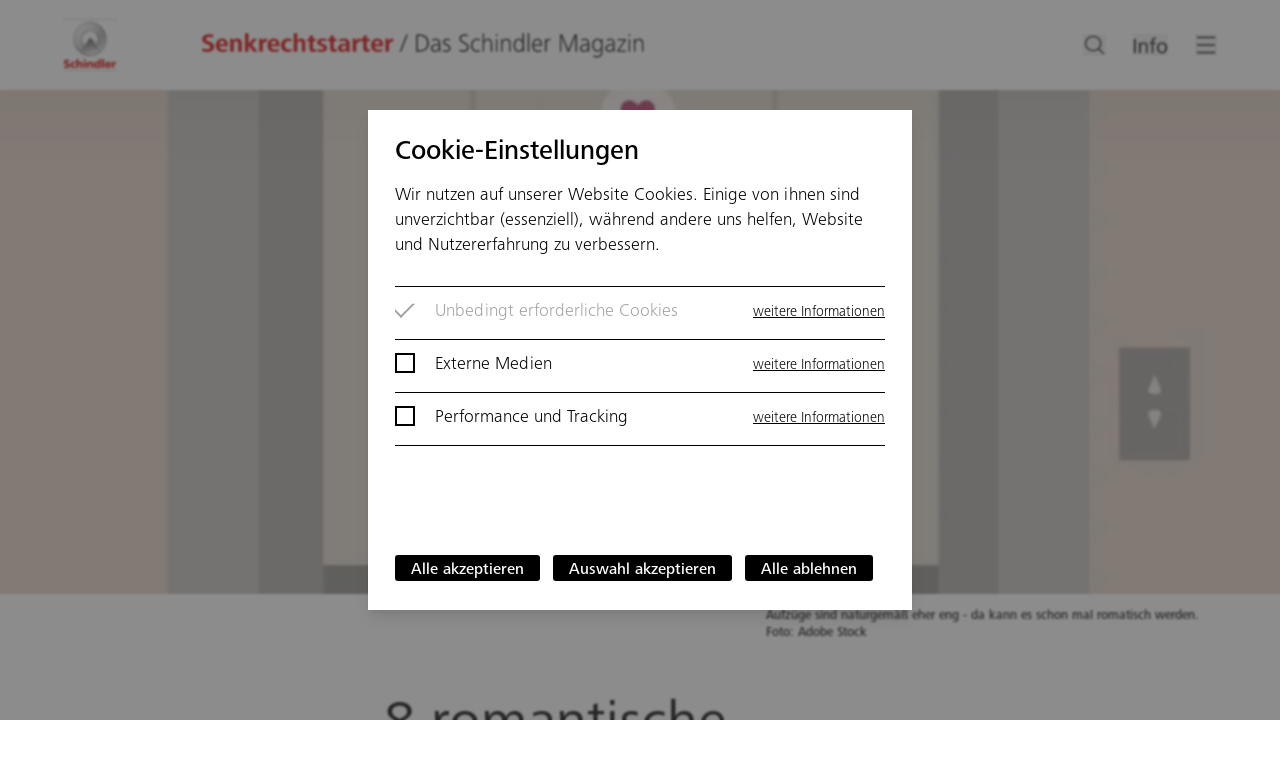

--- FILE ---
content_type: text/html; charset=UTF-8
request_url: https://magazin.schindler.de/kultur/filmtipps-zum-valentinstag-8-romantische-filmszenen-in-aufzuegen
body_size: 34911
content:
<!doctype html>
<html lang="de">
    <head>
        <meta charset="utf-8"/>
        <meta http-equiv="X-UA-Compatible" content="IE=edge">
        <meta name="viewport" content="width=device-width, initial-scale=1">
        <title>8 romantische Filmszenen in Fahrst&uuml;hlen | Senkrechtstarter Magazin</title>
<meta name="description" content="Von zuckers&uuml;&szlig; bis &bdquo;Es ist kompliziert&ldquo;: 8 Film-Romanzen, in denen der Aufzug in Richtung Liebesgl&uuml;ck f&auml;hrt." />
<meta property="og:type" content="website" />
<meta property="og:title" content="8 romantische Filmszenen in Fahrst&uuml;hlen" />
<meta property="og:description" content="Von zuckers&uuml;&szlig; bis &bdquo;Es ist kompliziert&ldquo;: 8 Film-Romanzen, in denen der Aufzug in Richtung Liebesgl&uuml;ck f&auml;hrt." />
<meta property="og:url" content="https://magazin.schindler.de/kultur/filmtipps-zum-valentinstag-8-romantische-filmszenen-in-aufzuegen" />
<meta property="og:site_name" content="Senkrechtstarter Magazin" />
<meta property="og:locale" content="de_DE" />
<meta name="twitter:card" content="summary_large_image" />
<meta name="twitter:title" content="8 romantische Filmszenen in Fahrst&uuml;hlen" />
<meta name="twitter:description" content="Von zuckers&uuml;&szlig; bis &bdquo;Es ist kompliziert&ldquo;: 8 Film-Romanzen, in denen der Aufzug in Richtung Liebesgl&uuml;ck f&auml;hrt." />
<meta property="og:image" content="https://magazin.schindler.de/img/asset/YXNzZXRzL0ZhaHJzdHVobC1GaWxtLVJvbWFudGlrLmpwZWc=/Fahrstuhl-Film-Romantik.jpeg?p=seo_pro_og&s=58646ede55f07368ebaee8b31ab6520f" />
<meta property="og:image:width" content="1146" />
<meta property="og:image:height" content="600" />
<meta name="twitter:image" content="https://magazin.schindler.de/img/asset/YXNzZXRzL0ZhaHJzdHVobC1GaWxtLVJvbWFudGlrLmpwZWc=/Fahrstuhl-Film-Romantik.jpeg?p=seo_pro_twitter&s=ebf68692c18a4420238bf1a09ab3ec22" />
<link href="https://magazin.schindler.de/" rel="home" />
<link href="https://magazin.schindler.de/kultur/filmtipps-zum-valentinstag-8-romantische-filmszenen-in-aufzuegen" rel="canonical" />
<link type="text/plain" rel="author" href="https://magazin.schindler.de/humans.txt" />
<meta name="google-site-verification" content="9_Am07nT2GGraNLTMHrevrKh8PTbb5etfMti-HRXjUo" />
        <link rel="icon" href="/favicons/favicon.ico?id=097ee453961b966a673f">
<link rel="icon" href="/favicons/favicon.svg?id=c8536fcd2f3c2914635f" type="image/svg+xml">
<link rel="apple-touch-icon" href="/favicons/apple-touch-icon.png?id=7540565f8d17561e9735">
<link rel="manifest" href="/favicons/manifest.webmanifest?id=ba78c6479df01b895cc0">


        <link rel="preload" href="/fonts/b49bb90c-798e-488f-bed5-ea095a8d8582.woff2?id=beba7fa029031ac97504" as="font" type="font/woff2" crossorigin>
        <link rel="stylesheet" href="/css/tailwind.css?id=bb1b865279c19edcddb8">
        
    </head>
    <body
        class="
            font-light
            text-black
            text-base
            lg:text-base-md
            xl:text-base-lg
        "
        x-data="{ navOpen: false, navMain: false, navInfo: false, navState: '' }"
    >
        
<div class="ddm ddmcm back-heavy" style="display:none;opacity:0;">
    <div class="ddmcm-wrapper">
        <div
            class="
                ddmcm-box
                center
                center
                relative
                h-[500px]
                w-[400px]
                max-w-[90%]
            "
        >
            <div
                class="
                    ddmcm-content
                    !m-0
                    p-6
                    absolute
                    top-0
                    right-0
                    bottom-0
                    left-0
                    min-h-[500px]
                    _h-full
                    _max-h-full

                    grid
                    grid-cols-1
                    grid-rows-cookie
                "
            >
                <div
                    class="
                        border-black
                        border-b-1
                        pb-6
                    "
                >
                    <h2>Cookie-Einstellungen</h2>
                    
                    
                        
                            <p>Wir nutzen auf unserer Website Cookies. Einige von ihnen sind unverzichtbar (essenziell), während andere uns helfen, Website und Nutzererfahrung zu verbessern.</p>
                        
                    
                </div>
                <div
                    class="
                        ddmcm-categories
                        !block
                        !m-0
                        overflow-scroll
                    "
                >
                    <div
                        class="

                        "
                    >
                        
                        
                            <div
                                x-data="{ infoShow : false }"
                                class="
                                    checkbox
                                    !m-0
                                    py-3
                                    border-black
                                    border-b-1
                                "
                            >
                                <div
                                    class="
                                        w-full
                                        grid
                                        grid-cols-1
                                        auto-rows-auto
                                        gap-y-1
                                        gap-x-6
                                        sm:grid-cols-1-auto
                                    "
                                >
                                    <div>
                                        <input type="checkbox" id="cookie-category-essentials" name="essentials" disabled checked>
                                        <label for="cookie-category-essentials">Unbedingt erforderliche Cookies</label>
                                    </div>
                                    <div
                                        class="
                                            pl-[2.5rem]
                                            sm:pl-0
                                        "
                                    >
                                        <button
                                            class="
                                                text-sm
                                                text-right
                                                underline
                                                hover:text-hover
                                                active:text-hover
                                                focus:text-hover
                                            "
                                            @click.prevent="infoShow = !infoShow"
                                        >weitere Informationen</button>
                                    </div>
                                    
                                </div>

                                <div
                                    class="
                                        hidden
                                        pt-3
                                    "
                                    :class="{ '!block' : infoShow }"
                                >
                                    
                                    
                                    
                                        
                                            <div
                                                class="
                                                text-sm
                                            "
                                            >Essenzielle Cookies ermöglichen grundlegende Funktionen und sind für die einwandfreie Funktion der Website erforderlich.</div>
                                        
                                    

                                    
                                        
                                            
                                                
    <div
        class="
            text-sm
        "
    >
        
            <div
                class="
                    border-grayline
                    border-t-1
                    py-3
                    first:mt-3
                    grid
                    grid-cols-auto-1
                    gap-y-3
                "
            >
                <div class="col-span-2"><strong>Laravel</strong></div>
                <div class="w-32">Name(n)</div><div>senkrechtstarter_magazin_session</div>
                <div class="w-32">Beschreibung</div><div>Der Laravel Session-Cookie dient dazu, Benutzersitzungen zu verwalten, indem er eine eindeutige Sitzungs-ID speichert. Diese ID ermöglicht es dem Server, Benutzerdaten über mehrere Anfragen hinweg zu verfolgen und zu speichern, wodurch Funktionen wie Benutzeranmeldung und -authentifizierung, Warenkörbe und benutzerspezifische Einstellungen ermöglicht werden.</div>
                
                    <div class="w-32">Hostname</div><div>magazin.schindler.de</div>
                
                
                    <div class="w-32">Gültigkeitsdauer</div><div>24 Stunden</div>
                
                <div class="w-32">Typ</div><div>Erstanbieter</div>
            </div>
        

                                            
                                                
            <div
                class="
                    border-grayline
                    border-t-1
                    py-3
                    first:mt-3
                    grid
                    grid-cols-auto-1
                    gap-y-3
                "
            >
                <div class="col-span-2"><strong>Laravel</strong></div>
                <div class="w-32">Name(n)</div><div>XSRF-TOKEN</div>
                <div class="w-32">Beschreibung</div><div>Der XSRF-TOKEN-Cookie in Laravel speichert verschlüsselt den aktuellen CSRF-Token, der benutzt wird, um Cross-Site-Request-Forgery-Angriffe zu verhindern, und wird bei jeder Antwort des Frameworks gesendet. Dieser Cookie dient hauptsächlich dazu, JavaScript-Frameworks und -Bibliotheken (wie Angular und Axios) zu unterstützen, die seinen Wert automatisch im X-XSRF-TOKEN-Header bei Anfragen derselben Domäne setzen.</div>
                
                    <div class="w-32">Hostname</div><div>magazin.schindler.de</div>
                
                
                    <div class="w-32">Gültigkeitsdauer</div><div>2 Stunden</div>
                
                <div class="w-32">Typ</div><div>Erstanbieter</div>
            </div>
        

                                            
                                                
            <div
                class="
                    border-grayline
                    border-t-1
                    py-3
                    first:mt-3
                    grid
                    grid-cols-auto-1
                    gap-y-3
                "
            >
                <div class="col-span-2"><strong>Cookie Byte</strong></div>
                <div class="w-32">Name(n)</div><div>cookie-byte-consent-statistics</div>
                <div class="w-32">Beschreibung</div><div>Speichert die Benutzereinstellung zur Verwendung von Performance- und Tracking-Cookies.</div>
                
                    <div class="w-32">Hostname</div><div>magazin.schindler.de</div>
                
                
                    <div class="w-32">Gültigkeitsdauer</div><div>1 Jahr</div>
                
                <div class="w-32">Typ</div><div>Erstanbieter</div>
            </div>
        

                                            
                                                
            <div
                class="
                    border-grayline
                    border-t-1
                    py-3
                    first:mt-3
                    grid
                    grid-cols-auto-1
                    gap-y-3
                "
            >
                <div class="col-span-2"><strong>Cookie Byte</strong></div>
                <div class="w-32">Name(n)</div><div>cookie-byte-consent-media</div>
                <div class="w-32">Beschreibung</div><div>Speichert die Benutzereinstellung zur Verwendung von Cookies von externen Medien.</div>
                
                    <div class="w-32">Hostname</div><div>magazin.schindler.de</div>
                
                
                    <div class="w-32">Gültigkeitsdauer</div><div>1 Jahr</div>
                
                <div class="w-32">Typ</div><div>Erstanbieter</div>
            </div>
        

                                            
                                                
            <div
                class="
                    border-grayline
                    border-t-1
                    py-3
                    first:mt-3
                    grid
                    grid-cols-auto-1
                    gap-y-3
                "
            >
                <div class="col-span-2"><strong>Cookie Byte</strong></div>
                <div class="w-32">Name(n)</div><div>cookie-byte-consent-showed</div>
                <div class="w-32">Beschreibung</div><div>Speichert den Anzeigestatus des Cookie-Consent-Tools Cookie Byte.</div>
                
                    <div class="w-32">Hostname</div><div>magazin.schindler.de</div>
                
                
                    <div class="w-32">Gültigkeitsdauer</div><div>1 Jahr</div>
                
                <div class="w-32">Typ</div><div>Erstanbieter</div>
            </div>
        

                                            
                                                
            <div
                class="
                    border-grayline
                    border-t-1
                    py-3
                    first:mt-3
                    grid
                    grid-cols-auto-1
                    gap-y-3
                "
            >
                <div class="col-span-2"><strong>Cookie Byte</strong></div>
                <div class="w-32">Name(n)</div><div>cookie-byte-consent-essentials</div>
                <div class="w-32">Beschreibung</div><div>Speichert die obligatorische Zustimmung von unbedingt erforderlichen Cookies zur Verwendung der Website.</div>
                
                    <div class="w-32">Hostname</div><div>magazin.schindler.de</div>
                
                
                    <div class="w-32">Gültigkeitsdauer</div><div>1 Jahr</div>
                
                <div class="w-32">Typ</div><div>Erstanbieter</div>
            </div>
        
    </div>


                                            
                                        
                                </div>
                                
                                    
                                
                            </div>
                        
                            <div
                                x-data="{ infoShow : false }"
                                class="
                                    checkbox
                                    !m-0
                                    py-3
                                    border-black
                                    border-b-1
                                "
                            >
                                <div
                                    class="
                                        w-full
                                        grid
                                        grid-cols-1
                                        auto-rows-auto
                                        gap-y-1
                                        gap-x-6
                                        sm:grid-cols-1-auto
                                    "
                                >
                                    <div>
                                        <input type="checkbox" id="cookie-category-media" name="media">
                                        <label for="cookie-category-media">Externe Medien</label>
                                    </div>
                                    <div
                                        class="
                                            pl-[2.5rem]
                                            sm:pl-0
                                        "
                                    >
                                        <button
                                            class="
                                                text-sm
                                                text-right
                                                underline
                                                hover:text-hover
                                                active:text-hover
                                                focus:text-hover
                                            "
                                            @click.prevent="infoShow = !infoShow"
                                        >weitere Informationen</button>
                                    </div>
                                    
                                </div>

                                <div
                                    class="
                                        hidden
                                        pt-3
                                    "
                                    :class="{ '!block' : infoShow }"
                                >
                                    
                                    
                                    
                                        
                                            <div
                                                class="
                                                text-sm
                                            "
                                            >Inhalte von Videoplattformen und Social-Media-Plattformen werden standardmäßig blockiert. Wenn Cookies von externen Medien akzeptiert werden, bedarf der Zugriff auf diese Inhalte keiner manuellen Einwilligung mehr. Anzahl und Art der gesetzten Cookies können unter Umständen je nach Browser, Nutzerstatus (aktuell in derselben Session bei einer Plattform eingeloggt oder nicht) und dort vorgenommenen individuellen Cookie-Einstellungen variieren.</div>
                                        
                                    

                                    
                                        
                                            
                                                
    <div
        class="
            text-sm
        "
    >
        
            <div
                class="
                    border-grayline
                    border-t-1
                    py-3
                    first:mt-3
                    grid
                    grid-cols-auto-1
                    gap-y-3
                "
            >
                <div class="col-span-2"><strong>Instagram</strong></div>
                <div class="w-32">Name(n)</div><div>csrftoken</div>
                <div class="w-32">Beschreibung</div><div>Diese Cookies können von Instagram gesetzt werden, sobald Seiten unserer Website aufgerufen werden, die eingebettete Instagram-Inhalte enthalten und die Kategorie "Externe Medien" aktiviert wurde.</div>
                
                    <div class="w-32">Hostname</div><div>.instagram.com</div>
                
                
                    <div class="w-32">Gültigkeitsdauer</div><div>bis zu 13 Monaten</div>
                
                <div class="w-32">Typ</div><div>Drittanbieter</div>
            </div>
        

                                            
                                                
            <div
                class="
                    border-grayline
                    border-t-1
                    py-3
                    first:mt-3
                    grid
                    grid-cols-auto-1
                    gap-y-3
                "
            >
                <div class="col-span-2"><strong>TikTok</strong></div>
                <div class="w-32">Name(n)</div><div>msToken, 
ttwid</div>
                <div class="w-32">Beschreibung</div><div>Diese Cookies können von TikTok gesetzt werden, sobald Seiten unserer Website aufgerufen werden, die eingebettete TikTok-Inhalte enthalten und die Kategorie "Externe Medien" aktiviert wurde.</div>
                
                    <div class="w-32">Hostname</div><div>.tiktok.com, .www.tiktok.com</div>
                
                
                    <div class="w-32">Gültigkeitsdauer</div><div>bis zu 13 Monaten</div>
                
                <div class="w-32">Typ</div><div>Drittanbieter</div>
            </div>
        

                                            
                                                
            <div
                class="
                    border-grayline
                    border-t-1
                    py-3
                    first:mt-3
                    grid
                    grid-cols-auto-1
                    gap-y-3
                "
            >
                <div class="col-span-2"><strong>X</strong></div>
                <div class="w-32">Name(n)</div><div>__twitter_sess,
guest_id,
personalization_id</div>
                <div class="w-32">Beschreibung</div><div>Diese Cookies können von X gesetzt werden, sobald Seiten unserer Website aufgerufen werden, die eingebettete X-Inhalte enthalten und die Kategorie "Externe Medien" aktiviert wurde.</div>
                
                    <div class="w-32">Hostname</div><div>.twimg.com, .twitter.com</div>
                
                
                    <div class="w-32">Gültigkeitsdauer</div><div>bis zu 13 Monaten</div>
                
                <div class="w-32">Typ</div><div>Drittanbieter</div>
            </div>
        

                                            
                                                
            <div
                class="
                    border-grayline
                    border-t-1
                    py-3
                    first:mt-3
                    grid
                    grid-cols-auto-1
                    gap-y-3
                "
            >
                <div class="col-span-2"><strong>Vimeo</strong></div>
                <div class="w-32">Name(n)</div><div>__cf_bm,
_cfuvid</div>
                <div class="w-32">Beschreibung</div><div>Diese Cookies können von Vimeo gesetzt werden, sobald Seiten unserer Website aufgerufen werden, die eingebettete Vimeo-Inhalte enthalten und die Kategorie "Externe Medien" aktiviert wurde.</div>
                
                    <div class="w-32">Hostname</div><div>player.vimeo.com</div>
                
                
                    <div class="w-32">Gültigkeitsdauer</div><div>bis zu 1 Tag</div>
                
                <div class="w-32">Typ</div><div>Drittanbieter</div>
            </div>
        

                                            
                                                
            <div
                class="
                    border-grayline
                    border-t-1
                    py-3
                    first:mt-3
                    grid
                    grid-cols-auto-1
                    gap-y-3
                "
            >
                <div class="col-span-2"><strong>YouTube</strong></div>
                <div class="w-32">Name(n)</div><div>APISID,
HSID,
NID,
SAPISID,
SID,
SIDCC,
SSID,
__Secure-*</div>
                <div class="w-32">Beschreibung</div><div>Diese Cookies können von YouTube gesetzt werden, sobald Seiten unserer Website aufgerufen werden, die eingebettete YouTube-Inhalte enthalten und die Kategorie "Externe Medien" aktiviert wurde.</div>
                
                    <div class="w-32">Hostname</div><div>.google.com</div>
                
                
                    <div class="w-32">Gültigkeitsdauer</div><div>bis zu 13 Monaten</div>
                
                <div class="w-32">Typ</div><div>Drittanbieter</div>
            </div>
        
    </div>


                                            
                                        
                                </div>
                                
                                    
                                
                            </div>
                        
                            <div
                                x-data="{ infoShow : false }"
                                class="
                                    checkbox
                                    !m-0
                                    py-3
                                    border-black
                                    border-b-1
                                "
                            >
                                <div
                                    class="
                                        w-full
                                        grid
                                        grid-cols-1
                                        auto-rows-auto
                                        gap-y-1
                                        gap-x-6
                                        sm:grid-cols-1-auto
                                    "
                                >
                                    <div>
                                        <input type="checkbox" id="cookie-category-statistics" name="statistics">
                                        <label for="cookie-category-statistics">Performance und Tracking</label>
                                    </div>
                                    <div
                                        class="
                                            pl-[2.5rem]
                                            sm:pl-0
                                        "
                                    >
                                        <button
                                            class="
                                                text-sm
                                                text-right
                                                underline
                                                hover:text-hover
                                                active:text-hover
                                                focus:text-hover
                                            "
                                            @click.prevent="infoShow = !infoShow"
                                        >weitere Informationen</button>
                                    </div>
                                    
                                </div>

                                <div
                                    class="
                                        hidden
                                        pt-3
                                    "
                                    :class="{ '!block' : infoShow }"
                                >
                                    
                                    
                                    
                                        
                                            <div
                                                class="
                                                text-sm
                                            "
                                            >Statistik-Cookies erfassen Informationen anonym. Diese Informationen helfen uns zu verstehen, wie unsere Besucher unsere Website nutzen.</div>
                                        
                                    

                                    
                                        
                                            
                                                
    <div
        class="
            text-sm
        "
    >
        
            <div
                class="
                    border-grayline
                    border-t-1
                    py-3
                    first:mt-3
                    grid
                    grid-cols-auto-1
                    gap-y-3
                "
            >
                <div class="col-span-2"><strong>Google Analytics</strong></div>
                <div class="w-32">Name(n)</div><div>_ga, 
_ga_*</div>
                <div class="w-32">Beschreibung</div><div>Dient zur Unterscheidung von Benutzern.</div>
                
                    <div class="w-32">Hostname</div><div>.google.com</div>
                
                
                    <div class="w-32">Gültigkeitsdauer</div><div>2 Jahre</div>
                
                <div class="w-32">Typ</div><div>Drittanbieter</div>
            </div>
        

                                            
                                                
            <div
                class="
                    border-grayline
                    border-t-1
                    py-3
                    first:mt-3
                    grid
                    grid-cols-auto-1
                    gap-y-3
                "
            >
                <div class="col-span-2"><strong>Google Analytics</strong></div>
                <div class="w-32">Name(n)</div><div>_gid</div>
                <div class="w-32">Beschreibung</div><div>Dient zur Unterscheidung von Benutzern.</div>
                
                    <div class="w-32">Hostname</div><div>magazin.schindler.de</div>
                
                
                    <div class="w-32">Gültigkeitsdauer</div><div>1 Tag</div>
                
                <div class="w-32">Typ</div><div>Erstanbieter</div>
            </div>
        

                                            
                                                
            <div
                class="
                    border-grayline
                    border-t-1
                    py-3
                    first:mt-3
                    grid
                    grid-cols-auto-1
                    gap-y-3
                "
            >
                <div class="col-span-2"><strong>Google Analytics</strong></div>
                <div class="w-32">Name(n)</div><div>_gat,
_gat_gtag_*</div>
                <div class="w-32">Beschreibung</div><div>Dient der Drosselung der Anforderungsrate.</div>
                
                    <div class="w-32">Hostname</div><div>magazin.schindler.de</div>
                
                
                    <div class="w-32">Gültigkeitsdauer</div><div>1 Minute</div>
                
                <div class="w-32">Typ</div><div>Erstanbieter</div>
            </div>
        
    </div>


                                            
                                        
                                </div>
                                
                                    
                                        <script data-category="statistics" type="text/snippetscript">var script = document.createElement('script');
script.src = 'https://www.googletagmanager.com/gtag/js?id=UA-60415516-4';
document.body.append(script);

window.dataLayer = window.dataLayer || [];
function gtag(){dataLayer.push(arguments);}
gtag('js', new Date());
gtag('config', 'UA-60415516-4');</script>
                                    
                                
                            </div>
                        
                    </div>

                </div>
                <div
                    class="
                        ddmcm-buttons
                        pt-6
                    "
                >
                    <button id="ddmcm-button-all">Alle akzeptieren</button>
                    <button id="ddmcm-button-selected">Auswahl akzeptieren</button>
                    <button id="ddmcm-button-select-none">Alle ablehnen</button>
                </div>
            </div>
        </div>
    </div>
    
    
</div>

        <header
    x-data="{ search_input : '', search_layout : '' }"

    
    x-init="window.innerWidth <= 640 ? search_layout = 'seperate' : search_layout = 'inline'"
    @resize.window="
        navState == 'info' ? window.innerWidth <= 640 ? navState = 'main' : navState = 'info' : '';
        window.innerWidth <= 520 ? search_layout = 'seperate' : search_layout = 'inline'"
    @keydown.escape="
        navOpen = false, navState = false,
        $nextTick(() => $refs.searchInline.blur())"

    class="
        
        before:fixed
        before:top-header
        before:left-0
        before:right-0
        before:h-18
        before:z-[1]
        before:pointer-events-none
        before:bg-gradient-to-b
        before:from-black
        before:opacity-[.03]
    "
>
    
    <!-- backdrop -->
    <div
        class="
            fixed
            top-0
            right-0
            bottom-[120vh]
            left-0
            z-[900]
            transition-all
            duration-0
            delay-500
            after:bg-black
            after:absolute
            after:top-0
            after:right-0
            after:bottom-0
            after:left-0
            after:opacity-0
            after:transition-opacity
            after:duration-500
            after:delay-0
        "
        :class="{
            '!bottom-[0] !delay-0 after:!opacity-30' : navOpen
        }"
    >
    </div>

    
    <div
        class="
            fixed
            top-0
            w-full
            h-header
            z-[1000]

            grid
            grid-cols-section
            gap-x-6
            md:grid-cols-section-lg
            bg-white
        "
    >

        
        <div
            class="
                col-start-2
                col-span-4
                md:col-start-2
                md:col-span-12

                grid
                gap-x-4
                sm:gap-x-6
                grid-rows-1
                grid-cols-nav-sm
                md:grid-cols-nav-lg
                items-center

            "
        >
            
            <div
                class="
                    h-9
                    w-9
                    xs:h-10
                    xs:w-10
                    sm:h-12
                    sm:w-12
                "
            >
                <button
                    class="
                        h-full
                        group
                    "
                    aria-label="Navigation öffnen und schließen"
                    @click.prevent="navState == 'schindler' ? navOpen = false : navOpen = true, navState = navState != 'schindler' ? 'schindler' : false "
                ><picture>
    <source type="image/webp" srcset="/img/schindler.webp, /img/schindler@2x.webp 2x, /img/schindler@3x.webp 3x">
    <img
        width="372"
        height="324"
        srcset="/img/schindler.png, /img/schindler@2x.png 2x, /img/schindler@3x.png 3x "
        src="/img/schindler.png"
        alt="Schindler">
</picture></button>
            </div>

            
            <div
                class="
                    flex
                    justify-start
                "
            >
                <a
                    href="/"
                    class="
                        group
                        focus:outline-0
                    "
                    title="Senkrechtstarter / Das Schindler Magazin"
                >
                    <div
                        class="
                            h-8
                            xs:h-9
                            mt-0.5
                            sm:h-10
                            block
                            md:hidden
                        "
                    >
                        <svg class="w-full h-full" viewBox="0 0 150 38" fill="none" xmlns="http://www.w3.org/2000/svg" preserveAspectRatio="xMinYMid meet">
<g
    id="logo"
    class="
        fill-red
        group-hover:fill-gray-80
        group-active:fill-gray-80
        group-focus:fill-gray-80
    "
><path d="m109.349 13.408-.064-1.472c-.272.112-.576.176-.88.176-.784 0-.96-.544-.96-1.216v-3.936h1.792v-1.456h-1.792v-2.352l-2.208.72v1.632h-1.44v1.456h1.44v3.904c0 1.68.448 2.848 2.272 2.848.608 0 1.264-.112 1.84-.304zm-57.399-3.328v-.496c0-2.432-1.024-4.24-3.6-4.24-2.32 0-3.92 1.76-3.92 4.144 0 2.656 1.456 4.224 4.144 4.224.96 0 2.064-.112 2.96-.432l-.096-1.488c-.672.368-1.648.544-2.416.544-1.36 0-2.384-.864-2.4-2.256zm-41.418.384c0-1.664-1.04-2.416-2.448-2.96l-1.152-.448c-.704-.272-1.632-.672-1.632-1.408 0-1.056 1.232-1.312 2.112-1.312.816 0 1.712.144 2.464.464l.08-1.76c-.88-.24-1.776-.336-2.688-.336-1.952 0-4.336.736-4.336 3.056 0 1.456.96 2.192 2.208 2.752l1.088.48c.768.336 1.904.768 1.904 1.584 0 1.136-1.056 1.488-2.048 1.488-1.04 0-2.064-.16-2.992-.64l-.08 1.824c1.056.336 2.176.464 3.28.464 2.096 0 4.24-.912 4.24-3.248zm8.652-.384v-.496c0-2.432-1.024-4.24-3.6-4.24-2.32 0-3.92 1.76-3.92 4.144 0 2.656 1.456 4.224 4.144 4.224.96 0 2.064-.112 2.96-.432l-.096-1.488c-.672.368-1.648.544-2.416.544-1.36 0-2.384-.864-2.4-2.256zm98.547 0v-.496c0-2.432-1.024-4.24-3.6-4.24-2.32 0-3.92 1.76-3.92 4.144 0 2.656 1.456 4.224 4.144 4.224.96 0 2.064-.112 2.96-.432l-.096-1.488c-.672.368-1.648.544-2.416.544-1.36 0-2.384-.864-2.4-2.256zm-21.128 3.456c-.064-.544-.08-1.072-.08-1.888v-3.184c0-2.352-1.552-3.12-3.712-3.12-.88 0-1.984.224-2.816.512l.096 1.488c.752-.448 1.616-.64 2.432-.64 1.168 0 1.872.48 1.872 1.6v.272c-.304-.016-.672-.032-.96-.032-2.256 0-4.304.72-4.304 2.848 0 1.6 1.248 2.32 2.72 2.32 1.024 0 2.016-.56 2.56-1.424l.048 1.248zm-21.442-.128-.064-1.472c-.272.112-.576.176-.88.176-.784 0-.96-.544-.96-1.216v-3.936h1.792v-1.456h-1.792v-2.352l-2.208.72v1.632h-1.44v1.456h1.44v3.904c0 1.68.448 2.848 2.272 2.848.608 0 1.264-.112 1.84-.304zm13.203 0-.064-1.472c-.272.112-.576.176-.88.176-.784 0-.96-.544-.96-1.216v-3.936h1.792v-1.456h-1.792v-2.352l-2.208.72v1.632h-1.44v1.456h1.44v3.904c0 1.68.448 2.848 2.272 2.848.608 0 1.264-.112 1.84-.304zm-28.748-.032-.08-1.568c-.544.272-1.12.4-1.728.4-1.584 0-2.448-1.232-2.448-2.72 0-1.536.912-2.64 2.496-2.64.576 0 1.136.16 1.648.4l.096-1.568c-.736-.224-1.52-.336-2.288-.336-2.544 0-4.32 1.552-4.32 4.144 0 2.624 1.632 4.224 4.256 4.224.8 0 1.6-.08 2.368-.336zm22.519-2.224c0-2.736-4.047-2.208-4.047-3.488 0-.8.848-.96 1.456-.96.704 0 1.487.16 2.128.416l.096-1.424c-.752-.224-1.584-.368-2.368-.368-1.472 0-3.408.592-3.408 2.4 0 2.608 4.048 1.952 4.048 3.584 0 .768-.944 1.024-1.584 1.024-.8 0-1.632-.192-2.336-.56l-.096 1.536c.864.272 1.776.4 2.688.4 1.616 0 3.423-.688 3.423-2.56zm42.047-5.744c-.208-.064-.416-.08-.64-.08-1.088 0-1.888.864-2.256 1.744l-.048-1.552h-2.08c.064.592.08 1.184.08 1.776v6.24h2.208v-3.584c0-1.248.496-2.672 1.984-2.672.224 0 .464.032.688.112zm-86.116 8.128-3.584-4.448 3.264-3.584h-2.576l-2.912 3.296v-6.8h-2.208v11.536h2.208v-4.08l3.12 4.08zm30.36 0v-5.216c0-1.824-.8-2.976-2.688-2.976-1.104 0-1.984.496-2.464 1.488v-4.832h-2.208v11.536h2.208v-4.448c0-1.04.368-2.16 1.6-2.16 1.184 0 1.344.944 1.344 1.904v4.704zm-24.354-8.128c-.208-.064-.416-.08-.64-.08-1.088 0-1.888.864-2.256 1.744l-.048-1.552h-2.08c.064.592.08 1.184.08 1.776v6.24h2.208v-3.584c0-1.248.496-2.672 1.984-2.672.224 0 .464.032.688.112zm-16.021 8.128v-5.2c0-1.84-.784-2.992-2.72-2.992-1.12 0-2.08.496-2.608 1.504l-.032-1.344h-2.08c.064.592.08 1.2.08 1.792v6.24h2.208v-4.432c0-1.056.352-2.176 1.6-2.176 1.184 0 1.344.96 1.344 1.92v4.688zm75.349-8.128c-.208-.064-.416-.08-.64-.08-1.088 0-1.888.864-2.256 1.744l-.048-1.552h-2.08c.064.592.08 1.184.08 1.776v6.24h2.208v-3.584c0-1.248.496-2.672 1.984-2.672.224 0 .464.032.688.112zm-9.005 4.704c0 1.184-.48 2.224-1.824 2.224-.672 0-1.328-.32-1.328-1.104 0-1.392 1.744-1.52 2.864-1.52h.288zm-44.461-1.216h-3.312c0-.944.512-2.224 1.744-2.224 1.216 0 1.568 1.216 1.568 2.224zm-32.766 0h-3.312c0-.944.512-2.224 1.744-2.224 1.216 0 1.568 1.216 1.568 2.224zm98.547 0h-3.312c0-.944.512-2.224 1.744-2.224 1.216 0 1.568 1.216 1.568 2.224z"/></g>
<g
    id="claim"
    class="
        fill-black
        group-hover:fill-gray-80
        group-active:fill-gray-80
    "
><path d="m121.993 31.168v-7.584h-.8v1.344c-.512-1.008-1.36-1.504-2.48-1.504-2.352 0-3.248 2-3.248 4.112 0 1.936.864 4 3.216 4 .976 0 1.984-.544 2.448-1.424v1.072c0 1.776-.688 3.152-2.656 3.152-.784 0-1.584-.208-2.272-.56l-.096.976c.752.24 1.536.416 2.32.416 2.56 0 3.568-1.6 3.568-4zm7.733.368c-.08-.544-.112-1.12-.112-1.648v-3.52c0-1.872-.736-2.944-2.672-2.944-.688 0-1.696.24-2.32.544l.096.896c.688-.464 1.44-.624 2.256-.624 1.36 0 1.776.816 1.776 2.064v.416h-.544c-2.496 0-4.416.72-4.416 2.752 0 1.52 1.168 2.24 2.576 2.24.992 0 2.048-.528 2.464-1.472l.048 1.296zm-57.543 0c-.048-.88-.08-1.76-.08-2.608v-8.928h-.864v4.928c-.4-.928-1.408-1.504-2.4-1.504-2.4 0-3.264 2-3.264 4.112 0 2.032.864 4.176 3.216 4.176 1.103 0 1.968-.496 2.48-1.504l.111 1.328zm-35.156-2.816c0-1.44-1.104-2.208-2.224-2.832l-1.104-.624c-.896-.496-1.584-1.008-1.584-1.872 0-1.344 1.136-1.792 2.32-1.792.608 0 1.392.096 1.936.4l.096-.96c-.64-.24-1.312-.336-2-.336-1.664 0-3.344.912-3.344 2.736 0 1.232.896 1.936 1.888 2.496l1.104.624c1.024.576 1.904 1.136 1.904 2.144 0 1.472-1.024 2.112-2.416 2.112-.832 0-1.616-.144-2.32-.608l-.08 1.056c.736.336 1.552.448 2.352.448 1.904 0 3.472-1.088 3.472-2.992zm46.585-.912v-.48c0-2.032-.864-3.904-3.024-3.904-2.096 0-3.248 2.16-3.248 4.112 0 2.304.992 4.176 3.536 4.176.752 0 1.632-.128 2.32-.416l-.096-.976c-.576.336-1.536.576-2.208.576-1.776 0-2.608-1.488-2.608-3.088zm-64.605 3.728c-.08-.544-.112-1.12-.112-1.648v-3.52c0-1.872-.736-2.944-2.672-2.944-.688 0-1.696.24-2.32.544l.096.896c.688-.464 1.44-.624 2.256-.624 1.36 0 1.776.816 1.776 2.064v.416h-.544c-2.496 0-4.416.72-4.416 2.752 0 1.52 1.168 2.24 2.576 2.24.992 0 2.048-.528 2.464-1.472l.048 1.296zm94.609 0c-.08-.544-.112-1.12-.112-1.648v-3.52c0-1.872-.736-2.944-2.672-2.944-.688 0-1.696.24-2.32.544l.096.896c.688-.464 1.44-.624 2.256-.624 1.36 0 1.776.816 1.776 2.064v.416h-.544c-2.496 0-4.416.72-4.416 2.752 0 1.52 1.168 2.24 2.576 2.24.992 0 2.048-.528 2.464-1.472l.048 1.296zm-69.456-.128-.08-.88c-.56.208-1.152.352-1.76.352-1.888 0-2.88-1.616-2.88-3.344 0-1.856.976-3.28 2.96-3.28.576 0 1.168.16 1.68.4l.08-.896c-.592-.208-1.232-.336-1.856-.336-2.4 0-3.808 1.808-3.808 4.112 0 2.24 1.296 4.176 3.696 4.176.672 0 1.328-.08 1.968-.304zm-18.664-1.952c0-2.656-3.808-2.384-3.808-3.92 0-1.024.88-1.28 1.696-1.28.528 0 1.216.144 1.696.368l.096-.848c-.576-.224-1.248-.352-1.872-.352-1.264 0-2.544.656-2.544 2.112 0 2.4 3.792 1.904 3.792 3.92 0 .96-.864 1.424-1.728 1.424-.704 0-1.392-.176-2.016-.496l-.096.976c.688.272 1.424.352 2.16.352 1.344 0 2.624-.816 2.624-2.256zm-13.86-3.248c0-3.456-2.032-5.344-5.456-5.344h-2.464v10.672h1.808c3.568 0 6.112-1.488 6.112-5.328zm94.067 5.328v-10.672h-1.504l-3.888 9.584-3.904-9.584h-1.504v10.672h.928v-9.776l3.968 9.776h.976l3.968-9.776v9.776zm31.183 0v-.768h-4.576l4.56-6.464v-.72h-5.344v.768h4.352l-4.544 6.48v.704zm-47.874-8.048c-.224-.064-.464-.064-.688-.064-.96 0-1.76.848-2.064 1.648l-.064-1.488h-.784c.064.624.08 1.264.08 1.888v6.064h.864v-4.064c0-1.248.304-3.136 1.968-3.136.208 0 .416.032.624.096zm50.438 8.048v-7.952h-.864v7.952zm-75.817 0v-4.864c0-1.84-.592-3.248-2.656-3.248-1.184 0-2 .544-2.576 1.552l-.048-1.392h-.784c.064.624.08 1.264.08 1.888v6.064h.864v-4.256c0-1.52.576-3.024 2.352-3.024 1.616 0 1.904 1.2 1.904 2.544v4.736zm84.234 0v-4.864c0-1.84-.592-3.248-2.656-3.248-1.184 0-2 .544-2.576 1.552l-.048-1.392h-.784c.064.624.08 1.264.08 1.888v6.064h.864v-4.256c0-1.52.576-3.024 2.352-3.024 1.616 0 1.904 1.2 1.904 2.544v4.736zm-95.953 0v-4.864c0-1.84-.688-3.248-2.656-3.248-1.152 0-1.936.496-2.464 1.504v-4.928h-.864v11.536h.864v-4.256c0-1.52.576-3.024 2.352-3.024 1.616 0 1.904 1.2 1.904 2.544v4.736zm3.302 0v-7.952h-.864v7.952zm20.187 0v-11.536h-.864v11.536zm53.347-3.552c0 1.568-.528 2.912-2.32 2.912-.912 0-1.696-.464-1.696-1.44 0-1.856 2.288-1.968 3.808-1.968h.208zm-110.719 0c0 1.568-.528 2.912-2.32 2.912-.912 0-1.696-.464-1.696-1.44 0-1.856 2.288-1.968 3.808-1.968h.208zm94.609 0c0 1.568-.528 2.912-2.32 2.912-.912 0-1.696-.464-1.696-1.44 0-1.856 2.288-1.968 3.808-1.968h.208zm-41.369-.448c0 1.472-.624 3.344-2.4 3.344-1.872 0-2.352-1.808-2.352-3.344 0-1.568.448-3.28 2.352-3.28 1.744 0 2.4 1.808 2.4 3.28zm49.89 0c0 1.392-.624 3.168-2.4 3.168-1.872 0-2.352-1.712-2.352-3.168 0-1.568.464-3.28 2.368-3.28 1.744 0 2.384 1.808 2.384 3.28zm-110.533-1.328c0 3.312-1.904 4.464-5.056 4.464h-.896v-8.944h1.536c2.8 0 4.416 1.664 4.416 4.48zm72.04.832h-4.384c0-1.136.8-2.8 2.32-2.8s2.064 1.504 2.064 2.8zm-27.452-5.312v-1.28h-.864v1.28zm84.234 0v-1.28h-.864v1.28z"/></g></svg>
                    </div>
                    <div
                        class="
                            h-6
                            lg:h-7
                            mt-0.5
                            hidden
                            md:block
                        "
                    >
                        <svg class="w-auto h-full" viewBox="0 0 285 20" fill="none" xmlns="http://www.w3.org/2000/svg">
    <g
    id="logo"
    class="
        fill-red
        group-hover:fill-gray-80
        group-active:fill-gray-80
        group-focus:fill-gray-80
    "
><path d="m10.251 10.464c.001-1.664-1.04-2.416-2.448-2.96l-1.152-.448c-.704-.272-1.632-.672-1.632-1.408 0-1.056 1.232-1.312 2.112-1.312.816 0 1.712.144 2.464.464l.08-1.76c-.88-.24-1.776-.336-2.688-.336-1.952 0-4.336.736-4.336 3.056 0 1.456.96 2.192 2.208 2.752l1.088.48c.768.336 1.904.768 1.904 1.584 0 1.136-1.056 1.488-2.048 1.488-1.04 0-2.064-.16-2.992-.64l-.08 1.824c1.056.336 2.176.464 3.28.464 2.096 0 4.24-.912 4.24-3.248zm41.419-.384v-.496c0-2.432-1.024-4.24-3.6-4.24-2.32 0-3.92 1.76-3.92 4.144 0 2.656 1.456 4.224 4.144 4.224.96 0 2.064-.112 2.96-.432l-.096-1.488c-.672.368-1.648.544-2.416.544-1.36 0-2.384-.864-2.4-2.256zm-32.766 0v-.496c0-2.432-1.024-4.24-3.6-4.24-2.32 0-3.92 1.76-3.92 4.144 0 2.656 1.456 4.224 4.144 4.224.96 0 2.064-.112 2.96-.432l-.096-1.488c-.672.368-1.648.544-2.416.544-1.36 0-2.384-.864-2.4-2.256zm98.547 0v-.496c0-2.432-1.024-4.24-3.6-4.24-2.32 0-3.92 1.76-3.92 4.144 0 2.656 1.456 4.224 4.144 4.224.96 0 2.064-.112 2.96-.432l-.096-1.488c-.672.368-1.648.544-2.416.544-1.36 0-2.384-.864-2.4-2.256zm-58.115 3.296-.08-1.568c-.544.272-1.12.4-1.728.4-1.584 0-2.448-1.232-2.448-2.72 0-1.536.912-2.64 2.496-2.64.576 0 1.136.16 1.648.4l.096-1.568c-.736-.224-1.52-.336-2.288-.336-2.544 0-4.32 1.552-4.32 4.144 0 2.624 1.632 4.224 4.256 4.224.8 0 1.6-.08 2.368-.336zm36.987.16c-.064-.544-.08-1.072-.08-1.888v-3.184c0-2.352-1.552-3.12-3.712-3.12-.88 0-1.984.224-2.816.512l.096 1.488c.752-.448 1.616-.64 2.432-.64 1.168 0 1.872.48 1.872 1.6v.272c-.304-.016-.672-.032-.96-.032-2.256 0-4.304.72-4.304 2.848 0 1.6 1.248 2.32 2.72 2.32 1.024 0 2.016-.56 2.56-1.424l.048 1.248zm-21.442-.128-.064-1.472c-.272.112-.576.176-.88.176-.784 0-.96-.544-.96-1.216v-3.936h1.792v-1.456h-1.792v-2.352l-2.208.72v1.632h-1.44v1.456h1.44v3.904c0 1.68.448 2.848 2.272 2.848.608 0 1.264-.112 1.84-.304zm13.203 0-.064-1.472c-.272.112-.576.176-.88.176-.784 0-.96-.544-.96-1.216v-3.936h1.792v-1.456h-1.792v-2.352l-2.208.72v1.632h-1.44v1.456h1.44v3.904c0 1.68.448 2.848 2.272 2.848.608 0 1.264-.112 1.84-.304zm20.984 0-.064-1.472c-.272.112-.576.176-.88.176-.784 0-.96-.544-.96-1.216v-3.936h1.792v-1.456h-1.792v-2.352l-2.208.72v1.632h-1.44v1.456h1.44v3.904c0 1.68.448 2.848 2.272 2.848.608 0 1.264-.112 1.84-.304zm-27.213-2.256c0-2.736-4.048-2.208-4.048-3.488 0-.8.848-.96 1.456-.96.704 0 1.488.16 2.128.416l.096-1.424c-.752-.224-1.584-.368-2.368-.368-1.472 0-3.408.592-3.408 2.4 0 2.608 4.048 1.952 4.048 3.584 0 .768-.944 1.024-1.584 1.024-.8 0-1.632-.192-2.336-.56l-.096 1.536c.864.272 1.776.4 2.688.4 1.616 0 3.424-.688 3.424-2.56zm-13.709 2.384v-5.216c0-1.824-.8-2.976-2.689-2.976-1.104 0-1.984.496-2.464 1.488v-4.832h-2.207v11.536h2.207v-4.448c0-1.04.369-2.16 1.6-2.16 1.184 0 1.344.944 1.344 1.904v4.704zm-30.36 0-3.584-4.448 3.264-3.584h-2.576l-2.912 3.296v-6.8h-2.208v11.536h2.208v-4.08l3.12 4.08zm65.334-8.128c-.208-.064-.416-.08-.64-.08-1.088 0-1.888.864-2.256 1.744l-.048-1.552h-2.08c.064.592.08 1.184.08 1.776v6.24h2.208v-3.584c0-1.248.496-2.672 1.984-2.672.224 0 .464.032.688.112zm-59.328 0c-.208-.064-.416-.08-.64-.08-1.088 0-1.888.864-2.256 1.744l-.048-1.552h-2.08c.064.592.08 1.184.08 1.776v6.24h2.208v-3.584c0-1.248.496-2.672 1.984-2.672.224 0 .464.032.688.112zm80.109 0c-.208-.064-.416-.08-.64-.08-1.088 0-1.888.864-2.256 1.744l-.048-1.552h-2.08c.064.592.08 1.184.08 1.776v6.24h2.208v-3.584c0-1.248.496-2.672 1.984-2.672.224 0 .464.032.688.112zm-96.131 8.128v-5.2c0-1.84-.783-2.992-2.719-2.992-1.121 0-2.08.496-2.608 1.504l-.032-1.344h-2.08c.064.592.08 1.2.08 1.792v6.24h2.207v-4.432c0-1.056.352-2.176 1.601-2.176 1.184 0 1.344.96 1.344 1.92v4.688zm66.345-3.424c0 1.184-.48 2.224-1.824 2.224-.672 0-1.328-.32-1.328-1.104 0-1.392 1.744-1.52 2.864-1.52h.288zm21.32-1.216h-3.312c0-.944.512-2.224 1.744-2.224 1.216 0 1.568 1.216 1.568 2.224zm-98.547 0h-3.312c0-.944.512-2.224 1.744-2.224 1.216 0 1.568 1.216 1.568 2.224zm32.766 0h-3.312c0-.944.512-2.224 1.744-2.224 1.216 0 1.568 1.216 1.568 2.224z"/></g>
<g
    id="claim"
    class="
        fill-black
        group-hover:fill-gray-80
        group-active:fill-gray-80
        group-focus:fill-gray-80
    "
><path d="m256.791 13.168v-7.584h-.8v1.344c-.512-1.008-1.36-1.504-2.48-1.504-2.352 0-3.248 2-3.248 4.112 0 1.936.864 4 3.216 4 .976 0 1.984-.544 2.448-1.424v1.072c0 1.776-.688 3.152-2.656 3.152-.784 0-1.584-.208-2.272-.56l-.096.976c.752.24 1.536.416 2.32.416 2.56 0 3.568-1.6 3.568-4zm-84.966-2.448c0-1.44-1.104-2.208-2.224-2.832l-1.104-.624c-.896-.496-1.584-1.008-1.584-1.872 0-1.344 1.136-1.792 2.32-1.792.608 0 1.392.096 1.936.4l.096-.96c-.64-.24-1.312-.336-2-.336-1.664 0-3.344.912-3.344 2.736 0 1.232.896 1.936 1.888 2.496l1.104.624c1.024.576 1.904 1.136 1.904 2.144 0 1.472-1.024 2.112-2.416 2.112-.832 0-1.616-.144-2.32-.608l-.08 1.056c.736.336 1.552.448 2.352.448 1.904 0 3.472-1.088 3.472-2.992zm92.699 2.816c-.08-.544-.112-1.12-.112-1.648v-3.52c0-1.872-.736-2.944-2.672-2.944-.688 0-1.696.24-2.32.544l.096.896c.688-.464 1.44-.624 2.256-.624 1.36 0 1.776.816 1.776 2.064v.416h-.544c-2.496 0-4.416.72-4.416 2.752 0 1.52 1.168 2.24 2.576 2.24.992 0 2.048-.528 2.464-1.472l.048 1.296zm-16.11 0c-.08-.544-.112-1.12-.112-1.648v-3.52c0-1.872-.736-2.944-2.672-2.944-.688 0-1.696.24-2.32.544l.096.896c.688-.464 1.44-.624 2.256-.624 1.36 0 1.776.816 1.776 2.064v.416h-.544c-2.496 0-4.416.72-4.416 2.752 0 1.52 1.168 2.24 2.576 2.24.992 0 2.048-.528 2.464-1.472l.048 1.296zm-69.456-.128-.08-.88c-.56.208-1.152.352-1.76.352-1.888 0-2.88-1.616-2.88-3.344 0-1.856.976-3.28 2.96-3.28.576 0 1.168.16 1.68.4l.08-.896c-.592-.208-1.232-.336-1.856-.336-2.4 0-3.808 1.808-3.808 4.112 0 2.24 1.296 4.176 3.696 4.176.672 0 1.328-.08 1.968-.304zm-25.153.128c-.08-.544-.112-1.12-.112-1.648v-3.52c0-1.872-.736-2.944-2.672-2.944-.688 0-1.696.24-2.32.544l.096.896c.688-.464 1.44-.624 2.256-.624 1.36 0 1.776.816 1.776 2.064v.416h-.544c-2.496 0-4.416.72-4.416 2.752 0 1.52 1.168 2.24 2.576 2.24.992 0 2.048-.528 2.464-1.472l.048 1.296zm64.605-3.728v-.48c0-2.032-.864-3.904-3.024-3.904-2.096 0-3.248 2.16-3.248 4.112 0 2.304.992 4.176 3.536 4.176.752 0 1.632-.128 2.32-.416l-.096-.976c-.576.336-1.536.576-2.208.576-1.776 0-2.608-1.488-2.608-3.088zm-58.116 1.648c0-2.656-3.808-2.384-3.808-3.92 0-1.024.88-1.28 1.696-1.28.528 0 1.216.144 1.696.368l.096-.848c-.576-.224-1.248-.352-1.872-.352-1.264 0-2.544.656-2.544 2.112 0 2.4 3.792 1.904 3.792 3.92 0 .96-.864 1.424-1.728 1.424-.704 0-1.392-.176-2.016-.496l-.096.976c.688.272 1.424.352 2.16.352 1.344 0 2.624-.816 2.624-2.256zm46.686 2.08c-.048-.88-.08-1.76-.08-2.608v-8.928h-.864v4.928c-.4-.928-1.408-1.504-2.4-1.504-2.4 0-3.264 2-3.264 4.112 0 2.032.864 4.176 3.216 4.176 1.104 0 1.968-.496 2.48-1.504l.112 1.328zm-73.808-10.672h-.96l-4.176 10.672h.96zm13.262 5.344c0-3.456-2.032-5.344-5.456-5.344h-2.464v10.672h1.808c3.568 0 6.112-1.488 6.112-5.328zm40.278 5.328v-4.864c0-1.84-.688-3.248-2.656-3.248-1.152 0-1.936.496-2.464 1.504v-4.928h-.864v11.536h.864v-4.256c0-1.52.576-3.024 2.352-3.024 1.616 0 1.904 1.2 1.904 2.544v4.736zm11.719 0v-4.864c0-1.84-.592-3.248-2.656-3.248-1.184 0-2 .544-2.576 1.552l-.048-1.392h-.784c.064.624.08 1.264.08 1.888v6.064h.864v-4.256c0-1.52.576-3.024 2.352-3.024 1.616 0 1.904 1.2 1.904 2.544v4.736zm84.234 0v-4.864c0-1.84-.592-3.248-2.656-3.248-1.184 0-2 .544-2.576 1.552l-.048-1.392h-.784c.064.624.08 1.264.08 1.888v6.064h.864v-4.256c0-1.52.576-3.024 2.352-3.024 1.616 0 1.904 1.2 1.904 2.544v4.736zm-42.164 0v-10.672h-1.504l-3.888 9.584-3.904-9.584h-1.504v10.672h.928v-9.776l3.968 9.776h.976l3.968-9.776v9.776zm31.183 0v-.768h-4.576l4.56-6.464v-.72h-5.344v.768h4.352l-4.544 6.48v.704zm2.564 0v-7.952h-.864v7.952zm-50.438-8.048c-.224-.064-.464-.064-.688-.064-.96 0-1.76.848-2.064 1.648l-.064-1.488h-.784c.064.624.08 1.264.08 1.888v6.064h.864v-4.064c0-1.248.304-3.136 1.968-3.136.208 0 .416.032.624.096zm-13.609 8.048v-11.536h-.864v11.536zm-20.187 0v-7.952h-.864v7.952zm57.424-3.552c0 1.568-.528 2.912-2.32 2.912-.912 0-1.696-.464-1.696-1.44 0-1.856 2.288-1.968 3.808-1.968h.208zm-94.609 0c0 1.568-.528 2.912-2.32 2.912-.912 0-1.696-.464-1.696-1.44 0-1.856 2.288-1.968 3.808-1.968h.208zm110.719 0c0 1.568-.528 2.912-2.32 2.912-.912 0-1.696-.464-1.696-1.44 0-1.856 2.288-1.968 3.808-1.968h.208zm-57.48-.448c0 1.472-.624 3.344-2.4 3.344-1.872 0-2.352-1.808-2.352-3.344 0-1.568.448-3.28 2.352-3.28 1.744 0 2.4 1.808 2.4 3.28zm49.891 0c0 1.392-.624 3.168-2.4 3.168-1.872 0-2.352-1.712-2.352-3.168 0-1.568.464-3.28 2.368-3.28 1.744 0 2.384 1.808 2.384 3.28zm-110.533-1.328c0 3.312-1.904 4.464-5.056 4.464h-.896v-8.944h1.536c2.8 0 4.416 1.664 4.416 4.48zm72.04.832h-4.384c0-1.136.8-2.8 2.32-2.8s2.064 1.504 2.064 2.8zm-27.452-5.312v-1.28h-.864v1.28zm84.234 0v-1.28h-.864v1.28z"/></g></svg>

                    </div>
                </a>
            </div>

            
            <div
                class="
                    col-span-2
                    sm2:col-span-1
                "
            >
                <div
                    class="
                        h-5
                        flex
                        justify-end
                        gap-x-2
                    "
                >
                    <form
    action="/artikel"
    class="
        grow
        h-full
        flex
        justify-end
        gap-x-2
        translate-y-[-50vh]
        transition-0
        delay-200
    "
    :class="{
        '!translate-y-0 !delay-0' : navState == 'search',
        '!hidden' : search_layout == 'seperate'
    }"
>
    <input
        type="search"
        name="suche"
        id="search-inline"
        class="
            grow
            h-full
            border-0
            border-b-1
            text-sm
            focus:outline-none
            focus:border-red
            max-w-0
            transition-max-width
            duration-200
            delay-0
        "
        :class="{'!max-w-[14em] !delay-200' : navState == 'search'}"
        value=""
        x-model="search_input"
        x-ref="searchInline"
        required
    >
    <label
        for="search-inline"
        class="rs-only"
    >Artikelsuche</label>
    <button
        type="submit"
        class="
            h-full
            group
            opacity-0
            transition-opacity
            duration-200
            delay-200
        "
        :class="{'!opacity-100' : navState == 'search'}"
    ><svg
    class="
        w-auto
        h-full
        fill-black
        group-hover:fill-red
        group-active:fill-red
        group-focus:fill-red
    "
    viewBox="0 0 24 24" fill="none" xmlns="http://www.w3.org/2000/svg">
    <path fill-rule="evenodd" clip-rule="evenodd" d="M10.5695 3.26904C6.52827 3.2726 3.28054 6.47239 3.28399 10.3849C3.28744 14.2974 6.5408 17.4915 10.582 17.4879C14.6232 17.4844 17.8709 14.2846 17.8675 10.3721C17.864 6.45953 14.6106 3.26548 10.5695 3.26904ZM2.00739 10.386C2.0033 5.74065 5.85025 1.99661 10.5683 1.99245C15.2864 1.98829 19.14 5.72554 19.1441 10.3709C19.146 12.5637 18.2899 14.5556 16.8891 16.0481L21.8257 20.8889C22.0774 21.1357 22.0813 21.5398 21.8345 21.7915C21.5877 22.0432 21.1836 22.0472 20.9319 21.8004L15.9469 16.9122C14.4776 18.0702 12.6108 18.7627 10.5831 18.7645C5.86503 18.7687 2.01149 15.0314 2.00739 10.386Z"/>
</svg>
<label class="rs-only">suchen</label>
    </button>
</form>

                    
                    <button
                        class="
                            h-full
                            group
                        "
                        aria-label="Suchfeld einblenden oder ausblenden"
                        @click.prevent="
                            navState == 'search' ? navOpen = false : navOpen = true,
                            navState = navState != 'search' ? 'search' : false,
                            navState == 'search' ? $nextTick(() => $refs.searchInline.focus()) : $nextTick(() => $refs.searchInline.blur())
                            "
                    ><svg
    class="
        w-auto
        h-full
        fill-black
        group-hover:fill-red
        group-active:fill-red
        group-focus:fill-red
    "
    viewBox="0 0 24 24" fill="none" xmlns="http://www.w3.org/2000/svg">
<g
    class="
        opacity-100
        transition-opacity
        duration-200
        delay-100
    "
    :class="{
        '!opacity-0 !delay-0' : navState == 'search'
    }"

>
    <path fill-rule="evenodd" clip-rule="evenodd" d="M10.5695 3.26904C6.52827 3.2726 3.28054 6.47239 3.28399 10.3849C3.28744 14.2974 6.5408 17.4915 10.582 17.4879C14.6232 17.4844 17.8709 14.2846 17.8675 10.3721C17.864 6.45953 14.6106 3.26548 10.5695 3.26904ZM2.00739 10.386C2.0033 5.74065 5.85025 1.99661 10.5683 1.99245C15.2864 1.98829 19.14 5.72554 19.1441 10.3709C19.146 12.5637 18.2899 14.5556 16.8891 16.0481L21.8257 20.8889C22.0774 21.1357 22.0813 21.5398 21.8345 21.7915C21.5877 22.0432 21.1836 22.0472 20.9319 21.8004L15.9469 16.9122C14.4776 18.0702 12.6108 18.7627 10.5831 18.7645C5.86503 18.7687 2.01149 15.0314 2.00739 10.386Z"/>
</g>
<g
    class="
        opacity-0
        transition-opacity
        duration-200
        delay-0
    "
    :class="{
        '!opacity-100 !delay-100' : navState == 'search'
    }"
>
    <rect x="11" width="1.44" height="24"
        class="
            origin-center
            rotate-0
            transition-rotate
            duration-200
            delay-0
        "
        :class="{
          '!rotate-45 !delay-100' : navState == 'search'
        }"
    />
    <rect x="11" width="1.44" height="24"
        class="
            origin-center
            rotate-0
            transition-rotate
            duration-200
            delay-0
        "
        :class="{
          '!-rotate-45 !delay-100' : navState == 'search'
        }"
    />
</g>
</svg></button>

                </div>

            </div>

            
            <div
                class="
                    h-5
                    hidden
                    sm2:block
                "
            >
                <button
                    class="
                        h-full
                        group
                    "
                    aria-label="Navigation öffnen und schließen"
                    @click.prevent="navState == 'info' ? navOpen = false : navOpen = true, navState = navState != 'info' ? 'info' : false "
                ><svg
    class="
        w-auto
        h-full
        fill-black
        group-hover:fill-red
        group-active:fill-red
        group-focus:fill-red
    "
    viewBox="0 0 37 24" fill="none" xmlns="http://www.w3.org/2000/svg">

    <g
        class="
            opacity-100
            transition-opacity
            duration-200
            delay-100
        "
        :class="{
            '!opacity-0 !delay-0' : navState == 'info'
        }"

    >
        <path d="M2.81013 20.748V5.46631H1V20.748H2.81013Z"/>
        <path d="M15.4134 20.748V13.6685C15.4134 11.0337 14.4968 9.10916 11.5869 9.10916C9.91424 9.10916 8.69985 9.86523 7.89789 11.3086L7.82915 9.33827H6.29398C6.38563 10.2318 6.40855 11.1253 6.40855 12.0189V20.748H8.0812V14.6078C8.0812 12.5687 8.81442 10.5296 11.1974 10.5296C13.3741 10.5296 13.7636 12.1792 13.7636 13.9892V20.748H15.4134Z"/>
        <path d="M24.328 4.22911C23.9384 4.02291 23.2969 4 22.8615 4C20.0661 4 19.7912 6.24528 19.7912 7.87197V9.33827H17.5686V10.6671H19.7912V20.748H21.4638V10.6671H24.0072V9.33827H21.4409V7.80323C21.4409 7.20755 21.3722 5.39757 23.0907 5.39757C23.4573 5.39757 23.8468 5.4434 24.1905 5.60377L24.328 4.22911Z"/>
        <path d="M36 14.9973C36 11.6294 34.2357 9.10916 30.6613 9.10916C27.2931 9.10916 25.3225 11.721 25.3225 14.9973C25.3225 18.2965 27.1097 21 30.6613 21C34.1899 21 36 18.2965 36 14.9973ZM34.2128 14.9973C34.2128 17.2197 33.1817 19.6024 30.6613 19.6024C28.1408 19.6024 27.1097 17.1968 27.1097 14.9973C27.1097 12.7978 28.1408 10.5067 30.6613 10.5067C33.2504 10.5067 34.2128 12.7291 34.2128 14.9973Z"/>
    </g>
    <g
        class="
            opacity-0
            transition-opacity
            duration-200
            delay-0
        "
        :class="{
            '!opacity-100 !delay-100' : navState == 'info'
        }"
    >
        <rect x="18" width="1.5" height="24"
            class="
                origin-center
                rotate-0
                transition-rotate
                duration-200
                delay-0
            "
            :class="{
              '!rotate-45 !delay-100' : navState == 'info'
            }"
        />
        <rect x="18" width="1.5" height="24"
            class="
                origin-center
                rotate-0
                transition-rotate
                duration-200
                delay-0
            "
            :class="{
              '!-rotate-45 !delay-100' : navState == 'info'
            }"
        />

    </g>
</svg>
</button>
            </div>

            
            <div
                class="
                    h-5
                "
            >
                <button
                    class="
                        h-full
                        group
                    "
                    aria-label="Navigation öffnen und schließen"
                    @click.prevent="navState == 'main' ? navOpen = false : navOpen = true, navState = navState != 'main' ? 'main' : false "
                ><svg
    class="
        w-auto
        h-full
        fill-black
        group-hover:fill-red
        group-active:fill-red
        group-focus:fill-red
    "
    viewBox="0 0 24 24" fill="none" xmlns="http://www.w3.org/2000/svg">
<g
    class="
        opacity-100
        transition-opacity
        duration-200
        delay-100
    "
    :class="{
        '!opacity-0 !delay-0' : navState == 'main'
    }"
>
    <rect x="2" y="3" width="20" height="1.5" />
    <rect x="2" y="19.5" width="20" height="1.5" />
    <rect x="2" y="11.25" width="20" height="1.5" />
</g>
<g
    class="
        opacity-0
        transition-opacity
        duration-200
        delay-0
    "
    :class="{
        '!opacity-100 !delay-100' : navState == 'main'
    }"
>
    <rect y="11.25" width="24" height="1.5"
        class="
            origin-center
            rotate-0
            transition-rotate
            duration-200
            delay-0
        "
        :class="{
          '!rotate-45 !delay-100' : navState == 'main'
        }"
    />
    <rect y="11.25" width="24" height="1.5"
        class="
            origin-center
            rotate-0
            transition-rotate
            duration-200
            delay-0
        "
        :class="{
          '!-rotate-45 !delay-100' : navState == 'main'
        }"
    />
</g>
</svg>
</button>
            </div>

        </div>

    </div>

    
    <div
    class="
        fixed
        top-header
        bottom-0
        w-full
        z-[950]
        overflow-auto
        translate-y-[-100vh]
        transition-transform
        duration-300
        delay-100

        grid
        grid-rows-nav
        items-stretch
    "
    :class="{
        '!translate-y-0 !delay-0' : navOpen
    }"
>
    <div
        class="
            bg-white
            transition-colors
            duration-300

            grid
            grid-rows-1
            grid-cols-1
        "
        :class="{
            '!bg-red' : navState == 'schindler'
        }"
    >

        
        <div
    class="
        col-start-1
        col-span-1
        row-start-1
        opacity-0
        transition-opacity
        duration-200
        delay-0
    "
    :class="{
        '!opacity-100 !delay-200 z-[1100]' : navState == 'info'
    }"
>
    <div
        class="
            max-h-0
            overflow-hidden
            transition-max-height
            duration-300
            grid
            grid-cols-section
            gap-x-6
            auto-rows-auto
            md:grid-cols-section-lg
        "
        :class="{
            '!max-h-[120vh]' : navState == 'info'
        }"
    >
        <div
            class="
                pt-4
                pb-12
                col-start-2
                col-span-4
                md:col-start-2
                md:col-span-12

                grid
                gap-x-6
                gap-y-4
                grid-cols-4
                md:grid-cols-12
            "
        >

            
            <div
                class="
                    pt-4
                    space-y-2
                    col-span-full
                    border-t-1
                    border-grayline
                    md:col-span-4
                    md:row-start-1
                    md:border-t-0
                    md:border-l-1
                    md:pt-2
                    md:pb-4
                    md:pl-4
                    lg:col-span-6
                "
            >
                <div class="text-sm">
    Das Magazin
</div>
<div
    class="
        max-w-text
    "
><p>Senkrechtstarter ist das Online-Magazin zur vertikalen Mobilität. Hier findet alles Platz, was sich aufwärts bewegt und gen Himmel strebt – im wortwörtlichen oder auch im übertragenen Sinn: Aufzüge und Hochhäuser, Kletterkünstler und Aufsteiger.</p>

</div>

            </div>

            
            <div
                class="
                    pt-4
                    space-y-2
                    col-span-full
                    border-t-1
                    border-grayline
                    md:col-span-4
                    md:row-start-1
                    md:border-t-0
                    md:border-l-1
                    md:pt-2
                    md:pb-4
                    md:pl-4
                    lg:col-span-3
                "
            >
                
<div class="text-sm">
    Schindler Newsletter abonnieren
</div>
<div
    class="text-sm"
>
    <p>Der kostenfreie E-Mail-Newsletter informiert regelmäßig über Themen, die Aufzugsbetreiber bewegen. Neben Unternehmens- und Branchennews erfahren Sie Wissenswertes rund um das Thema Service und Wartung von Aufzügen und Fahrtreppen.</p>

    <div
        class="mt-4"
    >
        <a href="https://www.schindler.de/de/medien/newsletter.html"
            class="
                inline-block
                no-underline
                text-sm
                !text-white
                px-4
                pt-1
                pb-0
                rounded-3
                bg-red
                hover:bg-black
                hover:border-black
                active:bg-black
                active:border-black
                "
            title="Schindler Newsletter"
        >Schindler Newsletter</a>
    </div>
    <div
        class="
            mt-8
            md:mt-24
        "
    >
        <div class="pt-6 gap-3 flex">

            
    <a  href="https://www.linkedin.com/company/schindler-de/"
        title="Folgen Sie uns auf LinkedIn"
        class="
            [&_svg]:h-5
            [&_svg]:w-auto
            
                [&_path]:stroke-[1.5]
                [&_path]:stroke-black
                [&:hover_path]:stroke-red
                [&:active_path]:stroke-red
            
            group
        "
    >

    <svg viewBox="0 0 34 34" fill="none" xmlns="http://www.w3.org/2000/svg"><path fill-rule="evenodd" clip-rule="evenodd" d="M12.347 11.633H18.707V14.554H18.795C19.682 12.875 21.848 11.103 25.091 11.103C31.815 11.103 33.056 15.529 33.056 21.281V33H26.42V22.607C26.42 20.131 26.375 16.941 22.97 16.941C19.514 16.941 18.982 19.641 18.982 22.425V32.994H12.347V11.633ZM8.184 11.633V32.998H1.531V11.633H8.184ZM8.7 4.84801C8.7 6.97001 6.975 8.69901 4.854 8.69901C3.833 8.69701 2.854 8.29101 2.132 7.56901C1.41 6.84701 1.003 5.86901 1 4.84801C1 4.34201 1.1 3.84101 1.294 3.37401C1.487 2.90701 1.771 2.48301 2.129 2.12501C2.487 1.76801 2.911 1.48501 3.378 1.29201C3.846 1.09901 4.347 0.999007 4.852 1.00001C6.975 1.00001 8.7 2.72501 8.7 4.84801Z" stroke-miterlimit="2"/></svg>







</a>

    <a  href="https://instagram.com/schindler_de/"
        title="Folgen Sie uns auf Instagram"
        class="
            [&_svg]:h-5
            [&_svg]:w-auto
            
                [&_path]:stroke-[1.5]
                [&_path]:stroke-black
                [&:hover_path]:stroke-red
                [&:active_path]:stroke-red
            
            group
        "
    >





    <svg viewBox="0 0 34 34" fill="none" xmlns="http://www.w3.org/2000/svg"><path d="M24.7003 16.9841C24.7003 21.2367 21.2529 24.6841 17.0003 24.6841C12.7477 24.6841 9.30029 21.2367 9.30029 16.9841C9.30029 12.7315 12.7477 9.28406 17.0003 9.28406C21.2529 9.28406 24.7003 12.7315 24.7003 16.9841Z" stroke-miterlimit="1.5" stroke-linecap="round" stroke-linejoin="round"/><path d="M25.5443 10.3651C26.5936 10.3651 27.4443 9.5144 27.4443 8.46506C27.4443 7.41572 26.5936 6.56506 25.5443 6.56506C24.4949 6.56506 23.6443 7.41572 23.6443 8.46506C23.6443 9.5144 24.4949 10.3651 25.5443 10.3651Z" stroke-miterlimit="1.5" stroke-linecap="round" stroke-linejoin="round"/><path d="M10.3732 1.11207C8.67119 1.19207 7.50819 1.46407 6.49219 1.86307C5.44019 2.27307 4.54919 2.82307 3.66219 3.71307C2.77519 4.60407 2.22819 5.49607 1.82119 6.54907C1.42719 7.56807 1.16119 8.73107 1.08519 10.4351C1.01019 12.1381 0.993193 12.6851 1.00219 17.0301C1.01019 21.3751 1.02919 21.9201 1.11219 23.6271C1.19319 25.3291 1.46419 26.4911 1.86319 27.5081C2.27419 28.5601 2.82319 29.4511 3.71419 30.3381C4.60419 31.2261 5.49619 31.7711 6.55219 32.1781C7.57019 32.5721 8.73319 32.8401 10.4362 32.9141C12.1392 32.9891 12.6882 33.0061 17.0312 32.9981C21.3752 32.9901 21.9222 32.9701 23.6282 32.8891C25.3352 32.8081 26.4912 32.5361 27.5082 32.1381C28.5602 31.7271 29.4522 31.1781 30.3392 30.2871C31.2252 29.3971 31.7712 28.5041 32.1782 27.4501C32.5722 26.4321 32.8402 25.2681 32.9142 23.5661C32.9882 21.8591 33.0062 21.3131 32.9982 16.9691C32.9892 12.6251 32.9702 12.0801 32.8892 10.3741C32.8082 8.66807 32.5372 7.50907 32.1382 6.49207C31.7272 5.44007 31.1782 4.54907 30.2882 3.66107C29.3972 2.77307 28.5042 2.22807 27.4502 1.82207C26.4322 1.42807 25.2692 1.15907 23.5662 1.08607C21.8632 1.01207 21.3152 0.993069 16.9692 1.00207C12.6242 1.01007 12.0802 1.02807 10.3732 1.11207Z" stroke-miterlimit="2" stroke-linejoin="round"/></svg>



</a>

    <a  href="https://www.tiktok.com/@schindler_de"
        title="Folgen Sie uns auf TikTok"
        class="
            [&_svg]:h-5
            [&_svg]:w-auto
            
                [&_path]:stroke-[1.5]
                [&_path]:stroke-black
                [&:hover_path]:stroke-red
                [&:active_path]:stroke-red
            
            group
        "
    >






    <svg viewBox="0 0 31 34" fill="none" xmlns="http://www.w3.org/2000/svg"><path d="M29.3 13.6469C26.6514 13.5501 24.2043 12.6877 22.1855 11.2835L21.4 10.7372V11.694V22.875C21.4 28.1661 16.9518 32.5 11.45 32.5C9.34315 32.5 7.39099 31.8611 5.78171 30.7786L5.77828 30.7752L5.73937 30.7487C3.17198 29.0009 1.5 26.1206 1.5 22.873C1.5 17.5808 5.95023 13.246 11.45 13.246C11.7546 13.246 12.0571 13.2632 12.359 13.2919V17.8308C12.0653 17.7787 11.7621 17.75 11.45 17.75C8.55665 17.75 6.178 20.0343 6.178 22.875C6.178 24.8509 7.3362 26.5605 9.00768 27.4123C9.73947 27.7864 10.5702 27.998 11.45 27.998C14.2765 27.998 16.6068 25.8167 16.7126 23.0662L16.713 23.0567L16.713 23.0472L16.7218 1.5H21.4161C21.4378 1.83638 21.4811 2.16708 21.544 2.49167C21.968 4.70952 23.3185 6.6117 25.1835 7.8065L25.1861 7.80919L25.2333 7.83892C26.4191 8.58678 27.8074 9.05471 29.3 9.14064V13.6469Z" stroke-miterlimit="2.20269"/></svg>


</a>

    <a  href="https://www.youtube.com/user/SchindlerDeutschland"
        title="Folgen Sie uns auf YouTube"
        class="
            [&_svg]:h-5
            [&_svg]:w-auto
            
                [&_path]:stroke-[1.5]
                [&_path]:stroke-black
                [&:hover_path]:stroke-red
                [&:active_path]:stroke-red
            
            group
        "
    >







    <svg viewBox="0 0 36 34" fill="none" xmlns="http://www.w3.org/2000/svg"><path fill-rule="evenodd" clip-rule="evenodd" d="M31.2834 6.70763C32.7464 7.09863 33.8971 8.24294 34.2892 9.70069C34.9968 12.3399 35 17.849 35 17.849C35 17.849 35 23.3581 34.2892 25.9963C33.8971 27.454 32.7464 28.5994 31.2834 28.9893C28.6324 29.6969 18 29.6969 18 29.6969C18 29.6969 7.36756 29.6969 4.71662 28.9893C3.2525 28.5994 2.10287 27.454 1.71081 25.9963C1 23.3581 1 17.849 1 17.849C1 17.849 1 12.3399 1.71081 9.70069C2.10287 8.24294 3.2525 7.09863 4.71662 6.70763C7.36756 6 18 6 18 6C18 6 28.6324 6 31.2834 6.70763Z" stroke-miterlimit="2" stroke-linejoin="round"/><path fill-rule="evenodd" clip-rule="evenodd" d="M23.4295 17.8491L14.5969 22.9268V12.7725L23.4295 17.8491Z" stroke-miterlimit="2.16568"/></svg>

</a>

    <a  href="https://www.facebook.com/schindlerdeutschland"
        title="Folgen Sie uns auf Facebook"
        class="
            [&_svg]:h-5
            [&_svg]:w-auto
            
                [&_path]:stroke-[1.5]
                [&_path]:stroke-black
                [&:hover_path]:stroke-red
                [&:active_path]:stroke-red
            
            group
        "
    >



    <svg viewBox="0 0 20 34" fill="none" xmlns="http://www.w3.org/2000/svg"><path fill-rule="evenodd" clip-rule="evenodd" d="M5.68226 17.7069V32.9998H12.1612V17.7069H16.9925L17.9956 12.2491H12.1612V10.3186C12.1612 7.4342 13.2924 6.32537 16.2215 6.32537C17.1309 6.32537 17.8632 6.34769 18.2844 6.39086V1.44353C17.4866 1.22177 15.5339 1 14.4027 1C8.43428 1 5.68226 3.81747 5.68226 9.89744V12.2491H2V17.7069H5.68226Z" stroke-miterlimit="2"/></svg>





</a>


            
                <a  href="/rss"
                    title="RSS-Feed abonieren"
                    class="
                        [&_svg]:h-5
                        [&_svg]:w-auto
                        
                            [&_path]:stroke-[1.5]
                            [&_path]:stroke-black
                            [&:hover_path]:stroke-red
                            [&:active_path]:stroke-red
                        
                        group
                    "
                >








    <svg viewBox="0 0 34 34" fill="none" xmlns="http://www.w3.org/2000/svg"><path d="M32.53 3.5V30.5C32.53 31.6204 31.6204 32.53 30.5 32.53H3.5C2.37957 32.53 1.47 31.6204 1.47 30.5V3.5C1.47 2.37957 2.37957 1.47 3.5 1.47H30.5C31.6204 1.47 32.53 2.37957 32.53 3.5Z" stroke-width="0.94" stroke-linejoin="round"/><path d="M8.43685 26.7539C9.09462 26.7539 9.62785 26.2207 9.62785 25.563C9.62785 24.9052 9.09462 24.3719 8.43685 24.3719C7.77908 24.3719 7.24585 24.9052 7.24585 25.563C7.24585 26.2207 7.77908 26.7539 8.43685 26.7539Z" stroke-width="1.04"/><path d="M18.1419 27.2759C18.1419 25.7769 17.8459 24.2919 17.2729 22.9069C16.6989 21.5209 15.8579 20.2629 14.7979 19.2029C13.7369 18.1419 12.4789 17.3009 11.0939 16.7279C9.70788 16.1539 8.22388 15.8579 6.72388 15.8579" stroke-width="1.04"/><path d="M27.2759 27.276C27.2759 24.577 26.7439 21.905 25.7109 19.411C24.6779 16.918 23.1649 14.652 21.2559 12.744C19.3479 10.835 17.0819 9.322 14.5889 8.289C12.0949 7.256 9.42288 6.724 6.72388 6.724" stroke-width="1.04"/></svg>
</a>
            

        </div>

    </div>
</div>

            </div>

            
            <div
                class="
                    pt-4
                    space-y-2
                    col-span-full
                    border-t-1
                    border-grayline
                    md:col-span-4
                    md:row-start-1
                    md:border-t-0
                    md:border-l-1
                    md:pt-2
                    md:pb-4
                    md:pl-4
                    lg:col-span-3
                "
            >
                <div class="text-sm">
    Kontakt
</div>
<div
    class="
        text-sm
    "
><p>Sie haben Fragen, Anregungen, Lob oder Kritik? Dann schreiben Sie uns:<br />
<a href="mailto:info.de@schindler.com" title="info.de@schindler.com">info.de@schindler.com</a></p>

</div>
            </div>

        </div>
    </div>

</div>

        
        <div
    class="
        col-start-1
        col-span-1
        row-start-1
        opacity-0
        transition-opacity
        duration-200
        delay-0
    "
    :class="{
        '!opacity-100 !delay-200 z-[1100]' : navState == 'main'
    }"
>
    <div
        class="
            max-h-0
            overflow-hidden
            transition-max-height
            duration-300
            grid
            grid-cols-section
            gap-x-6
            auto-rows-auto
            md:grid-cols-section-lg
        "
        :class="{
            '!max-h-[120vh]' : navState == 'main'
        }"
    >
        <div
            class="
                pt-4
                pb-8
                col-start-2
                col-span-4
                md:col-start-2
                md:col-span-12

                grid
                gap-x-6
                gap-y-4
                grid-cols-4
                md:grid-cols-12
            "
        >

            
            <div
                class="
                    pt-4
                    space-y-2
                    col-span-full
                    border-t-1
                    border-grayline
                    md:col-span-3
                    md:row-start-1
                    md:border-t-0
                    md:border-l-1
                    md:pt-2
                    md:pb-4
                    md:pl-4
                "
            >
                <div class="text-sm">
                    Kategorie
                </div>
                <ul
                    class="
                        flex
                        flex-wrap
                        items-start
                        gap-1
                        md:flex-col
                    "
                >
                    
                    <li class="w-auto">
                        <a href="/architektur"
                            class="
                                inline-block
                                no-underline
                                text-xs
                                !text-white
                                font-medium
                                border-1
                                border-red
                                px-4
                                pt-1
                                pb-0
                                rounded-3
                                bg-red
                                hover:bg-hover
                                hover:border-hover
                                active:bg-hover
                                active:border-hover
                                "
                            title="Architektur"
                        >Architektur</a>
                    </li>
                    
                    <li class="w-auto">
                        <a href="/kultur"
                            class="
                                inline-block
                                no-underline
                                text-xs
                                !text-white
                                font-medium
                                border-1
                                border-red
                                px-4
                                pt-1
                                pb-0
                                rounded-3
                                bg-red
                                hover:bg-hover
                                hover:border-hover
                                active:bg-hover
                                active:border-hover
                                "
                            title="Kultur"
                        >Kultur</a>
                    </li>
                    
                    <li class="w-auto">
                        <a href="/reisen"
                            class="
                                inline-block
                                no-underline
                                text-xs
                                !text-white
                                font-medium
                                border-1
                                border-red
                                px-4
                                pt-1
                                pb-0
                                rounded-3
                                bg-red
                                hover:bg-hover
                                hover:border-hover
                                active:bg-hover
                                active:border-hover
                                "
                            title="Reisen"
                        >Reisen</a>
                    </li>
                    
                    <li class="w-auto">
                        <a href="/technologie"
                            class="
                                inline-block
                                no-underline
                                text-xs
                                !text-white
                                font-medium
                                border-1
                                border-red
                                px-4
                                pt-1
                                pb-0
                                rounded-3
                                bg-red
                                hover:bg-hover
                                hover:border-hover
                                active:bg-hover
                                active:border-hover
                                "
                            title="Technologie"
                        >Technologie</a>
                    </li>
                    

                </ul>
            </div>

            
            <div
                class="
                    col-span-full
                    pt-4
                    space-y-2
                    border-t-1
                    border-grayline
                    md:row-start-1
                    md:col-span-9
                    md:border-t-0
                    md:border-l-1
                    md:pt-2
                    md:pb-4
                    md:pl-4
                "
            >
                <div class="text-sm">Schlagworte</div>

                <ul
                    class="
                        max-w-text
                        flex
                        flex-wrap
                        gap-1
                    "
                >
                    
                        <li>
                           <a  href="/schlagworte/aufzug"
                               class="
                                   inline-block
                                   no-underline
                                   text-xs
                                   text-red
                                   font-medium
                                   border-1
                                   border-red
                                   px-4
                                   pt-1
                                   pb-0
                                   rounded-3
                                   hover:text-hover
                                   hover:border-hover
                                   active:text-hover
                                   active:border-hover
                               "
                               title="Aufzug"
                           >Aufzug</a>
                        </li>
                    
                        <li>
                           <a  href="/schlagworte/visionen"
                               class="
                                   inline-block
                                   no-underline
                                   text-xs
                                   text-red
                                   font-medium
                                   border-1
                                   border-red
                                   px-4
                                   pt-1
                                   pb-0
                                   rounded-3
                                   hover:text-hover
                                   hover:border-hover
                                   active:text-hover
                                   active:border-hover
                               "
                               title="Visionen"
                           >Visionen</a>
                        </li>
                    
                        <li>
                           <a  href="/schlagworte/zukunft"
                               class="
                                   inline-block
                                   no-underline
                                   text-xs
                                   text-red
                                   font-medium
                                   border-1
                                   border-red
                                   px-4
                                   pt-1
                                   pb-0
                                   rounded-3
                                   hover:text-hover
                                   hover:border-hover
                                   active:text-hover
                                   active:border-hover
                               "
                               title="Zukunft"
                           >Zukunft</a>
                        </li>
                    
                        <li>
                           <a  href="/schlagworte/weltweit"
                               class="
                                   inline-block
                                   no-underline
                                   text-xs
                                   text-red
                                   font-medium
                                   border-1
                                   border-red
                                   px-4
                                   pt-1
                                   pb-0
                                   rounded-3
                                   hover:text-hover
                                   hover:border-hover
                                   active:text-hover
                                   active:border-hover
                               "
                               title="weltweit"
                           >weltweit</a>
                        </li>
                    
                        <li>
                           <a  href="/schlagworte/nachhaltigkeit"
                               class="
                                   inline-block
                                   no-underline
                                   text-xs
                                   text-red
                                   font-medium
                                   border-1
                                   border-red
                                   px-4
                                   pt-1
                                   pb-0
                                   rounded-3
                                   hover:text-hover
                                   hover:border-hover
                                   active:text-hover
                                   active:border-hover
                               "
                               title="Nachhaltigkeit"
                           >Nachhaltigkeit</a>
                        </li>
                    
                        <li>
                           <a  href="/schlagworte/stadtplanung"
                               class="
                                   inline-block
                                   no-underline
                                   text-xs
                                   text-red
                                   font-medium
                                   border-1
                                   border-red
                                   px-4
                                   pt-1
                                   pb-0
                                   rounded-3
                                   hover:text-hover
                                   hover:border-hover
                                   active:text-hover
                                   active:border-hover
                               "
                               title="Stadtplanung"
                           >Stadtplanung</a>
                        </li>
                    
                        <li>
                           <a  href="/schlagworte/hochhaus"
                               class="
                                   inline-block
                                   no-underline
                                   text-xs
                                   text-red
                                   font-medium
                                   border-1
                                   border-red
                                   px-4
                                   pt-1
                                   pb-0
                                   rounded-3
                                   hover:text-hover
                                   hover:border-hover
                                   active:text-hover
                                   active:border-hover
                               "
                               title="Hochhaus"
                           >Hochhaus</a>
                        </li>
                    
                        <li>
                           <a  href="/schlagworte/staedtebau"
                               class="
                                   inline-block
                                   no-underline
                                   text-xs
                                   text-red
                                   font-medium
                                   border-1
                                   border-red
                                   px-4
                                   pt-1
                                   pb-0
                                   rounded-3
                                   hover:text-hover
                                   hover:border-hover
                                   active:text-hover
                                   active:border-hover
                               "
                               title="Städtebau"
                           >Städtebau</a>
                        </li>
                    
                        <li>
                           <a  href="/schlagworte/fahrstuhl"
                               class="
                                   inline-block
                                   no-underline
                                   text-xs
                                   text-red
                                   font-medium
                                   border-1
                                   border-red
                                   px-4
                                   pt-1
                                   pb-0
                                   rounded-3
                                   hover:text-hover
                                   hover:border-hover
                                   active:text-hover
                                   active:border-hover
                               "
                               title="fahrstuhl"
                           >fahrstuhl</a>
                        </li>
                    
                        <li>
                           <a  href="/schlagworte/mobilitaet"
                               class="
                                   inline-block
                                   no-underline
                                   text-xs
                                   text-red
                                   font-medium
                                   border-1
                                   border-red
                                   px-4
                                   pt-1
                                   pb-0
                                   rounded-3
                                   hover:text-hover
                                   hover:border-hover
                                   active:text-hover
                                   active:border-hover
                               "
                               title="Mobilität"
                           >Mobilität</a>
                        </li>
                    
                        <li>
                           <a  href="/schlagworte/schindler"
                               class="
                                   inline-block
                                   no-underline
                                   text-xs
                                   text-red
                                   font-medium
                                   border-1
                                   border-red
                                   px-4
                                   pt-1
                                   pb-0
                                   rounded-3
                                   hover:text-hover
                                   hover:border-hover
                                   active:text-hover
                                   active:border-hover
                               "
                               title="Schindler"
                           >Schindler</a>
                        </li>
                    
                        <li>
                           <a  href="/schlagworte/natur"
                               class="
                                   inline-block
                                   no-underline
                                   text-xs
                                   text-red
                                   font-medium
                                   border-1
                                   border-red
                                   px-4
                                   pt-1
                                   pb-0
                                   rounded-3
                                   hover:text-hover
                                   hover:border-hover
                                   active:text-hover
                                   active:border-hover
                               "
                               title="Natur"
                           >Natur</a>
                        </li>
                    
                        <li>
                           <a  href="/schlagworte/liftclip"
                               class="
                                   inline-block
                                   no-underline
                                   text-xs
                                   text-red
                                   font-medium
                                   border-1
                                   border-red
                                   px-4
                                   pt-1
                                   pb-0
                                   rounded-3
                                   hover:text-hover
                                   hover:border-hover
                                   active:text-hover
                                   active:border-hover
                               "
                               title="#liftclip"
                           >#liftclip</a>
                        </li>
                    
                        <li>
                           <a  href="/schlagworte/film"
                               class="
                                   inline-block
                                   no-underline
                                   text-xs
                                   text-red
                                   font-medium
                                   border-1
                                   border-red
                                   px-4
                                   pt-1
                                   pb-0
                                   rounded-3
                                   hover:text-hover
                                   hover:border-hover
                                   active:text-hover
                                   active:border-hover
                               "
                               title="Film"
                           >Film</a>
                        </li>
                    
                        <li>
                           <a  href="/schlagworte/berlin"
                               class="
                                   inline-block
                                   no-underline
                                   text-xs
                                   text-red
                                   font-medium
                                   border-1
                                   border-red
                                   px-4
                                   pt-1
                                   pb-0
                                   rounded-3
                                   hover:text-hover
                                   hover:border-hover
                                   active:text-hover
                                   active:border-hover
                               "
                               title="Berlin"
                           >Berlin</a>
                        </li>
                    
                        <li>
                           <a  href="/schlagworte/wolkenkratzer"
                               class="
                                   inline-block
                                   no-underline
                                   text-xs
                                   text-red
                                   font-medium
                                   border-1
                                   border-red
                                   px-4
                                   pt-1
                                   pb-0
                                   rounded-3
                                   hover:text-hover
                                   hover:border-hover
                                   active:text-hover
                                   active:border-hover
                               "
                               title="Wolkenkratzer"
                           >Wolkenkratzer</a>
                        </li>
                    
                        <li>
                           <a  href="/schlagworte/youtube"
                               class="
                                   inline-block
                                   no-underline
                                   text-xs
                                   text-red
                                   font-medium
                                   border-1
                                   border-red
                                   px-4
                                   pt-1
                                   pb-0
                                   rounded-3
                                   hover:text-hover
                                   hover:border-hover
                                   active:text-hover
                                   active:border-hover
                               "
                               title="YouTube"
                           >YouTube</a>
                        </li>
                    
                        <li>
                           <a  href="/schlagworte/lift"
                               class="
                                   inline-block
                                   no-underline
                                   text-xs
                                   text-red
                                   font-medium
                                   border-1
                                   border-red
                                   px-4
                                   pt-1
                                   pb-0
                                   rounded-3
                                   hover:text-hover
                                   hover:border-hover
                                   active:text-hover
                                   active:border-hover
                               "
                               title="Lift"
                           >Lift</a>
                        </li>
                    
                        <li>
                           <a  href="/schlagworte/wissenschaft"
                               class="
                                   inline-block
                                   no-underline
                                   text-xs
                                   text-red
                                   font-medium
                                   border-1
                                   border-red
                                   px-4
                                   pt-1
                                   pb-0
                                   rounded-3
                                   hover:text-hover
                                   hover:border-hover
                                   active:text-hover
                                   active:border-hover
                               "
                               title="Wissenschaft"
                           >Wissenschaft</a>
                        </li>
                    
                        <li>
                           <a  href="/schlagworte/berge"
                               class="
                                   inline-block
                                   no-underline
                                   text-xs
                                   text-red
                                   font-medium
                                   border-1
                                   border-red
                                   px-4
                                   pt-1
                                   pb-0
                                   rounded-3
                                   hover:text-hover
                                   hover:border-hover
                                   active:text-hover
                                   active:border-hover
                               "
                               title="Berge"
                           >Berge</a>
                        </li>
                    

                </ul>
            </div>

            
            
            <div
                class="
                    pt-4
                    space-y-2
                    col-span-full
                    border-t-1
                    border-grayline
                    sm2:hidden
                "
            >

               <div class="text-sm">
    Das Magazin
</div>
<div
    class="
        max-w-text
    "
><p>Senkrechtstarter ist das Online-Magazin zur vertikalen Mobilität. Hier findet alles Platz, was sich aufwärts bewegt und gen Himmel strebt – im wortwörtlichen oder auch im übertragenen Sinn: Aufzüge und Hochhäuser, Kletterkünstler und Aufsteiger.</p>

</div>

            </div>

            
            <div
                class="
                    pt-4
                    space-y-2
                    col-span-full
                    border-t-1
                    border-grayline
                    md:hidden
                "
            >
                
<div class="text-sm">
    Schindler Newsletter abonnieren
</div>
<div
    class="text-sm"
>
    <p>Der kostenfreie E-Mail-Newsletter informiert regelmäßig über Themen, die Aufzugsbetreiber bewegen. Neben Unternehmens- und Branchennews erfahren Sie Wissenswertes rund um das Thema Service und Wartung von Aufzügen und Fahrtreppen.</p>

    <div
        class="mt-4"
    >
        <a href="https://www.schindler.de/de/medien/newsletter.html"
            class="
                inline-block
                no-underline
                text-sm
                !text-white
                px-4
                pt-1
                pb-0
                rounded-3
                bg-red
                hover:bg-black
                hover:border-black
                active:bg-black
                active:border-black
                "
            title="Schindler Newsletter"
        >Schindler Newsletter</a>
    </div>
    <div
        class="
            mt-8
            md:mt-24
        "
    >
        <div class="pt-6 gap-3 flex">

            
    <a  href="https://www.linkedin.com/company/schindler-de/"
        title="Folgen Sie uns auf LinkedIn"
        class="
            [&_svg]:h-5
            [&_svg]:w-auto
            
                [&_path]:stroke-[1.5]
                [&_path]:stroke-black
                [&:hover_path]:stroke-red
                [&:active_path]:stroke-red
            
            group
        "
    >

    <svg viewBox="0 0 34 34" fill="none" xmlns="http://www.w3.org/2000/svg"><path fill-rule="evenodd" clip-rule="evenodd" d="M12.347 11.633H18.707V14.554H18.795C19.682 12.875 21.848 11.103 25.091 11.103C31.815 11.103 33.056 15.529 33.056 21.281V33H26.42V22.607C26.42 20.131 26.375 16.941 22.97 16.941C19.514 16.941 18.982 19.641 18.982 22.425V32.994H12.347V11.633ZM8.184 11.633V32.998H1.531V11.633H8.184ZM8.7 4.84801C8.7 6.97001 6.975 8.69901 4.854 8.69901C3.833 8.69701 2.854 8.29101 2.132 7.56901C1.41 6.84701 1.003 5.86901 1 4.84801C1 4.34201 1.1 3.84101 1.294 3.37401C1.487 2.90701 1.771 2.48301 2.129 2.12501C2.487 1.76801 2.911 1.48501 3.378 1.29201C3.846 1.09901 4.347 0.999007 4.852 1.00001C6.975 1.00001 8.7 2.72501 8.7 4.84801Z" stroke-miterlimit="2"/></svg>







</a>

    <a  href="https://instagram.com/schindler_de/"
        title="Folgen Sie uns auf Instagram"
        class="
            [&_svg]:h-5
            [&_svg]:w-auto
            
                [&_path]:stroke-[1.5]
                [&_path]:stroke-black
                [&:hover_path]:stroke-red
                [&:active_path]:stroke-red
            
            group
        "
    >





    <svg viewBox="0 0 34 34" fill="none" xmlns="http://www.w3.org/2000/svg"><path d="M24.7003 16.9841C24.7003 21.2367 21.2529 24.6841 17.0003 24.6841C12.7477 24.6841 9.30029 21.2367 9.30029 16.9841C9.30029 12.7315 12.7477 9.28406 17.0003 9.28406C21.2529 9.28406 24.7003 12.7315 24.7003 16.9841Z" stroke-miterlimit="1.5" stroke-linecap="round" stroke-linejoin="round"/><path d="M25.5443 10.3651C26.5936 10.3651 27.4443 9.5144 27.4443 8.46506C27.4443 7.41572 26.5936 6.56506 25.5443 6.56506C24.4949 6.56506 23.6443 7.41572 23.6443 8.46506C23.6443 9.5144 24.4949 10.3651 25.5443 10.3651Z" stroke-miterlimit="1.5" stroke-linecap="round" stroke-linejoin="round"/><path d="M10.3732 1.11207C8.67119 1.19207 7.50819 1.46407 6.49219 1.86307C5.44019 2.27307 4.54919 2.82307 3.66219 3.71307C2.77519 4.60407 2.22819 5.49607 1.82119 6.54907C1.42719 7.56807 1.16119 8.73107 1.08519 10.4351C1.01019 12.1381 0.993193 12.6851 1.00219 17.0301C1.01019 21.3751 1.02919 21.9201 1.11219 23.6271C1.19319 25.3291 1.46419 26.4911 1.86319 27.5081C2.27419 28.5601 2.82319 29.4511 3.71419 30.3381C4.60419 31.2261 5.49619 31.7711 6.55219 32.1781C7.57019 32.5721 8.73319 32.8401 10.4362 32.9141C12.1392 32.9891 12.6882 33.0061 17.0312 32.9981C21.3752 32.9901 21.9222 32.9701 23.6282 32.8891C25.3352 32.8081 26.4912 32.5361 27.5082 32.1381C28.5602 31.7271 29.4522 31.1781 30.3392 30.2871C31.2252 29.3971 31.7712 28.5041 32.1782 27.4501C32.5722 26.4321 32.8402 25.2681 32.9142 23.5661C32.9882 21.8591 33.0062 21.3131 32.9982 16.9691C32.9892 12.6251 32.9702 12.0801 32.8892 10.3741C32.8082 8.66807 32.5372 7.50907 32.1382 6.49207C31.7272 5.44007 31.1782 4.54907 30.2882 3.66107C29.3972 2.77307 28.5042 2.22807 27.4502 1.82207C26.4322 1.42807 25.2692 1.15907 23.5662 1.08607C21.8632 1.01207 21.3152 0.993069 16.9692 1.00207C12.6242 1.01007 12.0802 1.02807 10.3732 1.11207Z" stroke-miterlimit="2" stroke-linejoin="round"/></svg>



</a>

    <a  href="https://www.tiktok.com/@schindler_de"
        title="Folgen Sie uns auf TikTok"
        class="
            [&_svg]:h-5
            [&_svg]:w-auto
            
                [&_path]:stroke-[1.5]
                [&_path]:stroke-black
                [&:hover_path]:stroke-red
                [&:active_path]:stroke-red
            
            group
        "
    >






    <svg viewBox="0 0 31 34" fill="none" xmlns="http://www.w3.org/2000/svg"><path d="M29.3 13.6469C26.6514 13.5501 24.2043 12.6877 22.1855 11.2835L21.4 10.7372V11.694V22.875C21.4 28.1661 16.9518 32.5 11.45 32.5C9.34315 32.5 7.39099 31.8611 5.78171 30.7786L5.77828 30.7752L5.73937 30.7487C3.17198 29.0009 1.5 26.1206 1.5 22.873C1.5 17.5808 5.95023 13.246 11.45 13.246C11.7546 13.246 12.0571 13.2632 12.359 13.2919V17.8308C12.0653 17.7787 11.7621 17.75 11.45 17.75C8.55665 17.75 6.178 20.0343 6.178 22.875C6.178 24.8509 7.3362 26.5605 9.00768 27.4123C9.73947 27.7864 10.5702 27.998 11.45 27.998C14.2765 27.998 16.6068 25.8167 16.7126 23.0662L16.713 23.0567L16.713 23.0472L16.7218 1.5H21.4161C21.4378 1.83638 21.4811 2.16708 21.544 2.49167C21.968 4.70952 23.3185 6.6117 25.1835 7.8065L25.1861 7.80919L25.2333 7.83892C26.4191 8.58678 27.8074 9.05471 29.3 9.14064V13.6469Z" stroke-miterlimit="2.20269"/></svg>


</a>

    <a  href="https://www.youtube.com/user/SchindlerDeutschland"
        title="Folgen Sie uns auf YouTube"
        class="
            [&_svg]:h-5
            [&_svg]:w-auto
            
                [&_path]:stroke-[1.5]
                [&_path]:stroke-black
                [&:hover_path]:stroke-red
                [&:active_path]:stroke-red
            
            group
        "
    >







    <svg viewBox="0 0 36 34" fill="none" xmlns="http://www.w3.org/2000/svg"><path fill-rule="evenodd" clip-rule="evenodd" d="M31.2834 6.70763C32.7464 7.09863 33.8971 8.24294 34.2892 9.70069C34.9968 12.3399 35 17.849 35 17.849C35 17.849 35 23.3581 34.2892 25.9963C33.8971 27.454 32.7464 28.5994 31.2834 28.9893C28.6324 29.6969 18 29.6969 18 29.6969C18 29.6969 7.36756 29.6969 4.71662 28.9893C3.2525 28.5994 2.10287 27.454 1.71081 25.9963C1 23.3581 1 17.849 1 17.849C1 17.849 1 12.3399 1.71081 9.70069C2.10287 8.24294 3.2525 7.09863 4.71662 6.70763C7.36756 6 18 6 18 6C18 6 28.6324 6 31.2834 6.70763Z" stroke-miterlimit="2" stroke-linejoin="round"/><path fill-rule="evenodd" clip-rule="evenodd" d="M23.4295 17.8491L14.5969 22.9268V12.7725L23.4295 17.8491Z" stroke-miterlimit="2.16568"/></svg>

</a>

    <a  href="https://www.facebook.com/schindlerdeutschland"
        title="Folgen Sie uns auf Facebook"
        class="
            [&_svg]:h-5
            [&_svg]:w-auto
            
                [&_path]:stroke-[1.5]
                [&_path]:stroke-black
                [&:hover_path]:stroke-red
                [&:active_path]:stroke-red
            
            group
        "
    >



    <svg viewBox="0 0 20 34" fill="none" xmlns="http://www.w3.org/2000/svg"><path fill-rule="evenodd" clip-rule="evenodd" d="M5.68226 17.7069V32.9998H12.1612V17.7069H16.9925L17.9956 12.2491H12.1612V10.3186C12.1612 7.4342 13.2924 6.32537 16.2215 6.32537C17.1309 6.32537 17.8632 6.34769 18.2844 6.39086V1.44353C17.4866 1.22177 15.5339 1 14.4027 1C8.43428 1 5.68226 3.81747 5.68226 9.89744V12.2491H2V17.7069H5.68226Z" stroke-miterlimit="2"/></svg>





</a>


            
                <a  href="/rss"
                    title="RSS-Feed abonieren"
                    class="
                        [&_svg]:h-5
                        [&_svg]:w-auto
                        
                            [&_path]:stroke-[1.5]
                            [&_path]:stroke-black
                            [&:hover_path]:stroke-red
                            [&:active_path]:stroke-red
                        
                        group
                    "
                >








    <svg viewBox="0 0 34 34" fill="none" xmlns="http://www.w3.org/2000/svg"><path d="M32.53 3.5V30.5C32.53 31.6204 31.6204 32.53 30.5 32.53H3.5C2.37957 32.53 1.47 31.6204 1.47 30.5V3.5C1.47 2.37957 2.37957 1.47 3.5 1.47H30.5C31.6204 1.47 32.53 2.37957 32.53 3.5Z" stroke-width="0.94" stroke-linejoin="round"/><path d="M8.43685 26.7539C9.09462 26.7539 9.62785 26.2207 9.62785 25.563C9.62785 24.9052 9.09462 24.3719 8.43685 24.3719C7.77908 24.3719 7.24585 24.9052 7.24585 25.563C7.24585 26.2207 7.77908 26.7539 8.43685 26.7539Z" stroke-width="1.04"/><path d="M18.1419 27.2759C18.1419 25.7769 17.8459 24.2919 17.2729 22.9069C16.6989 21.5209 15.8579 20.2629 14.7979 19.2029C13.7369 18.1419 12.4789 17.3009 11.0939 16.7279C9.70788 16.1539 8.22388 15.8579 6.72388 15.8579" stroke-width="1.04"/><path d="M27.2759 27.276C27.2759 24.577 26.7439 21.905 25.7109 19.411C24.6779 16.918 23.1649 14.652 21.2559 12.744C19.3479 10.835 17.0819 9.322 14.5889 8.289C12.0949 7.256 9.42288 6.724 6.72388 6.724" stroke-width="1.04"/></svg>
</a>
            

        </div>

    </div>
</div>

            </div>

            
            <div
                class="
                    pt-4
                    space-y-2
                    col-span-full
                    border-t-1
                    border-grayline
                    md:hidden
                "
            >
                <div class="text-sm">
    Kontakt
</div>
<div
    class="
        text-sm
    "
><p>Sie haben Fragen, Anregungen, Lob oder Kritik? Dann schreiben Sie uns:<br />
<a href="mailto:info.de@schindler.com" title="info.de@schindler.com">info.de@schindler.com</a></p>

</div>
            </div>


        </div>
    </div>

</div>

        
        <div
    class="
        col-start-1
        col-span-1
        row-start-1
        opacity-0
        transition-opacity
        duration-200
        delay-0
    "
    :class="{
        '!opacity-100 !delay-200 z-[1100]' : navState == 'schindler'
    }"
>
    <div
        class="
            max-h-0
            overflow-hidden
            transition-max-height
            duration-300
            grid
            grid-cols-section
            gap-x-6
            auto-rows-auto
            md:grid-cols-section-lg
        "
        :class="{
            '!max-h-[120vh]' : navState == 'schindler'
        }"
    >
        <div
            class="
                py-6
                col-start-2
                col-span-4
                md:col-start-2
                md:col-span-12
                text-white
            "
        >   <div class="align-middle">
            <span class="inline-block text-sm">Zur Hauptseite &nbsp;</span><a class="text-sm hover:opacity-60 active:opacity-60 hover:text-white active:text-white decoration-white hover:decoration-white active:decoration-black"
                href="https://www.schindler.de" title="Schindler">www.schindler.de</a> <span class="inline-block h-3 align-middle px-1"><svg
    class="
        h-full
        w-auto
        
        fill-white
        
        group-hover:fill-black
        group-active:fill-black
        group-focus:fill-black
        
    "
    viewBox="0 0 26 17" fill="none" xmlns="http://www.w3.org/2000/svg">
<path d="M23.0056 7.99902L16.27 1.68444L17.0006 1L25.0006 8.49861L17.0006 15.9986L16.2695 15.3132L23.0047 8.99902H1V7.99902H23.0056Z"/></svg>


</span> </div>
        </div>
    </div>
</div>

        
        <div
    class="
        col-start-1
        col-span-1
        row-start-1
        opacity-0
        transition-opacity
        duration-200
        delay-0
    "
    :class="{
        '!opacity-100 !delay-200 z-[1100]' : navState == 'search'
    }"
>
    <div
        class="
            max-h-0
            overflow-hidden
            transition-max-height
            duration-300
            grid
            grid-cols-section
            gap-x-6
            auto-rows-auto
            md:grid-cols-section-lg
        "
        :class="{
            '!max-h-[120vh]' : navState == 'search',
            '!hidden' : search_layout == 'inline'
        }"
    >
        <div
            class="
                pt-4
                pb-8
                col-start-2
                col-span-4
                md:col-start-2
                md:col-span-12

                grid
                gap-x-6
                gap-y-4
                grid-cols-4
                md:grid-cols-12
            "
        >

            
            <div
                class="
                    space-y-2
                    col-span-full
                "
            >
                <div
                    class="h-5"
                >

                    
                    <form
                        action="/artikel"
                        class="
                            grow
                            h-full
                            flex
                            justify-end
                            gap-x-2
                        "
                    >
                        <input
                            type="search"
                            name="suche"
                            class="
                                grow
                                h-full
                                border-0
                                border-b-1
                                text-sm
                                focus:outline-none
                                focus:border-red
                            "
                            value=""
                            x-model="search_input"
                        >
                        <label
                            for="search"
                            class="rs-only"
                        >Artikelsuche</label>
                        <button
                            type="submit"
                            class="
                                h-full
                                group
                            "
                        ><svg
    class="
        w-auto
        h-full
        fill-black
        group-hover:fill-red
        group-active:fill-red
        group-focus:fill-red
    "
    viewBox="0 0 24 24" fill="none" xmlns="http://www.w3.org/2000/svg">
    <path fill-rule="evenodd" clip-rule="evenodd" d="M10.5695 3.26904C6.52827 3.2726 3.28054 6.47239 3.28399 10.3849C3.28744 14.2974 6.5408 17.4915 10.582 17.4879C14.6232 17.4844 17.8709 14.2846 17.8675 10.3721C17.864 6.45953 14.6106 3.26548 10.5695 3.26904ZM2.00739 10.386C2.0033 5.74065 5.85025 1.99661 10.5683 1.99245C15.2864 1.98829 19.14 5.72554 19.1441 10.3709C19.146 12.5637 18.2899 14.5556 16.8891 16.0481L21.8257 20.8889C22.0774 21.1357 22.0813 21.5398 21.8345 21.7915C21.5877 22.0432 21.1836 22.0472 20.9319 21.8004L15.9469 16.9122C14.4776 18.0702 12.6108 18.7627 10.5831 18.7645C5.86503 18.7687 2.01149 15.0314 2.00739 10.386Z"/>
</svg>
<label class="rs-only">suchen</label>
                        </button>
                    </form>

                </div>

            </div>

        </div>
    </div>

</div>
    </div>
    <div
        class="
            row-start-2
        "
        @click="navOpen = false, navState = false"
    >
    </div>
</div>

</header>

<main
    class="
        pt-header
    "
>
    <article>

        <!-- Sektion mit Metadaten und Excerpt -->
        <section
            class="
                grid
                grid-cols-section
                gap-x-6
                md:grid-cols-section-lg
                auto-rows-auto
            "
        >
            
            <!-- Hero -->
            

    <div
        class="
            pb-12
            col-start-1
            col-span-full
            row-start-1
        "
    >
        <figure
            class="
                    grid
                    grid-cols-section
                    gap-x-6
                    gap-y-3
                    md:grid-cols-section-lg
                "
            >
            
            
                
                    
                        <div
                            class="
                                col-span-full
                            "
                        >
                            <picture>
    <source
        type="image/webp"
        sizes="100vh"
        srcset="/img/asset/YXNzZXRzL0ZhaHJzdHVobC1GaWxtLVJvbWFudGlrLmpwZWc=/Fahrstuhl-Film-Romantik.jpeg?w=400&h=200&fit=crop&fm=webp&q=75&s=af348977699abef05da09d7b6a83d726 400w,
                /img/asset/YXNzZXRzL0ZhaHJzdHVobC1GaWxtLVJvbWFudGlrLmpwZWc=/Fahrstuhl-Film-Romantik.jpeg?w=800&h=400&fit=crop&fm=webp&q=75&s=591b889e92bca6c20d7f578397e38ae5 800w,
                /img/asset/YXNzZXRzL0ZhaHJzdHVobC1GaWxtLVJvbWFudGlrLmpwZWc=/Fahrstuhl-Film-Romantik.jpeg?w=1200&h=600&fit=crop&fm=webp&q=75&s=7e484278178d7a0d2bbfd0d0e1f91038 1200w,
                /img/asset/YXNzZXRzL0ZhaHJzdHVobC1GaWxtLVJvbWFudGlrLmpwZWc=/Fahrstuhl-Film-Romantik.jpeg?w=1800&h=900&fit=crop&fm=webp&q=75&s=68c615c8bd5d81610d0386e1654a76ac 1800w,
                /img/asset/YXNzZXRzL0ZhaHJzdHVobC1GaWxtLVJvbWFudGlrLmpwZWc=/Fahrstuhl-Film-Romantik.jpeg?w=2400&h=1200&fit=crop&fm=webp&q=75&s=7f68f4d9d68275450b4cba4c319f3d22 2400w,
                /img/asset/YXNzZXRzL0ZhaHJzdHVobC1GaWxtLVJvbWFudGlrLmpwZWc=/Fahrstuhl-Film-Romantik.jpeg?w=3200&h=1600&fit=crop&fm=webp&q=75&s=d8359d4911627301868e287bc58ef5b6 3200w"
    >
    <img
        width="3941"
        height="3807"
        sizes="100vh"
        srcset="/img/asset/YXNzZXRzL0ZhaHJzdHVobC1GaWxtLVJvbWFudGlrLmpwZWc=/Fahrstuhl-Film-Romantik.jpeg?w=400&h=200&fit=crop&fm=pjpg&q=75&s=775587c12855136ba763aaaf58b70a7e 400w,
                /img/asset/YXNzZXRzL0ZhaHJzdHVobC1GaWxtLVJvbWFudGlrLmpwZWc=/Fahrstuhl-Film-Romantik.jpeg?w=800&h=400&fit=crop&fm=pjpg&q=75&s=38a7cff1df867f545540a6abd2a88fbc 800w,
                /img/asset/YXNzZXRzL0ZhaHJzdHVobC1GaWxtLVJvbWFudGlrLmpwZWc=/Fahrstuhl-Film-Romantik.jpeg?w=1200&h=600&fit=crop&fm=pjpg&q=75&s=93ed5f297c9e28a1165155126c57d574 1200w,
                /img/asset/YXNzZXRzL0ZhaHJzdHVobC1GaWxtLVJvbWFudGlrLmpwZWc=/Fahrstuhl-Film-Romantik.jpeg?w=1800&h=900&fit=crop&fm=pjpg&q=75&s=a8650289c6cc1ba45fc2fecf92d64187 1800w,
                /img/asset/YXNzZXRzL0ZhaHJzdHVobC1GaWxtLVJvbWFudGlrLmpwZWc=/Fahrstuhl-Film-Romantik.jpeg?w=2400&h=1200&fit=crop&fm=pjpg&q=75&s=9b6825a235ee2800057dfcb98428f4fa 2400w,
                /img/asset/YXNzZXRzL0ZhaHJzdHVobC1GaWxtLVJvbWFudGlrLmpwZWc=/Fahrstuhl-Film-Romantik.jpeg?w=3200&h=1600&fit=crop&fm=pjpg&q=75&s=30a076d0ea0f1cd75df4e221ac0ca8e1 3200w"
        src="/img/asset/YXNzZXRzL0ZhaHJzdHVobC1GaWxtLVJvbWFudGlrLmpwZWc=/Fahrstuhl-Film-Romantik.jpeg?w=1200&h=600&fit=crop&fm=pjpg&q=75&s=93ed5f297c9e28a1165155126c57d574"
        alt="Aufz&uuml;ge sind naturgem&auml;&szlig; eher eng - da kann es schon mal romatisch werden. Foto: Adobe Stock"
        class="
            object-cover
            w-full
            h-40vh landscape:h-70vh
        "
        
        
    >
</picture>
                        </div>
                    
                    
                        <figcaption
                            class="
                                col-start-2
                                col-span-3
                                md:col-start-9
                                md:col-span-5
                                text-xs
                                font-medium
                            "
                        >
                            Aufzüge sind naturgemäß eher eng - da kann es schon mal romatisch werden. Foto: Adobe Stock
                        </figcaption>
                    
                
            
        </figure>
    </div>




            <!-- Heading -->
            <div
    
    class="
        col-start-2
        col-span-4
        md:col-start-5
        md:col-span-9
    "
    
>
    <div class="max-w-text pb-6">
        <h1 class="
                font-normal
                text-fluid-2xl
                leading-tight
            " >8 romantische Filmszenen in Fahrstühlen</h1>
    </div>

</div>

            <!-- Sidebar Meta -->
            <aside
    
    class="
        col-start-1
        col-span-4
        row-start-3
        md:col-start-1
        md:col-span-4"
    
>
    <!-- subgrid -->
    <div
        class="
            pt-6
            pb-6
            md:pb-1
            grid
            gap-x-6
            grid-cols-subgrid-l
            _md:grid-cols-subgrid-md
            md:grid-cols-subgrid-l-lg

            border-t-1
            border-gray-40

            sticky
            top-header
        "
    >
        <div
            class="
                pr-4
                col-start-2
                col-span-3
                md:col-start-2
                md:col-span-3
            "
        >
            <!-- Date & Author -->
            <div class="pt-1">
                <div class="text-sm">
                    
                    
                        
                           11. Februar 2022, Fabian Paffendorf
                        
                    
                </div>
                <div class="text-sm">
                    
                    Lesezeit: 5 min
                </div>
            </div>

            <!-- Categories & Tags -->
            <div class="pt-4">
    <ul
        class="
            flex
            flex-wrap
            gap-1
        "
        x-data="{ hiddenItem : true }"
    >
        
        
            <li>
                <a href="/kultur"
                    class="
                        inline-block
                        no-underline
                        text-xs
                        !text-white
                        font-medium
                        border-1
                        border-red
                        px-4
                        pt-1
                        pb-0
                        rounded-3
                        bg-red
                        hover:bg-hover
                        hover:border-hover
                        active:bg-hover
                        active:border-hover
                        "
                    title="Kultur"
                >Kultur</a>
            </li>
        
        
            
            

                <li
                    
                >
                    <a
                        href="/schlagworte/aufzug"
                        
                        class="
                            inline-block
                            no-underline
                            text-xs
                            text-red
                            font-medium
                            border-1
                            border-red
                            px-4
                            pt-1
                            pb-0
                            rounded-3
                            hover:text-hover
                            hover:border-hover
                            active:text-hover
                            active:border-hover
                        "
                        title="Aufzug"
                    >Aufzug</a>
                </li>

                

            

        
            
            

                <li
                    
                >
                    <a
                        href="/schlagworte/fahrstuhl"
                        
                        class="
                            inline-block
                            no-underline
                            text-xs
                            text-red
                            font-medium
                            border-1
                            border-red
                            px-4
                            pt-1
                            pb-0
                            rounded-3
                            hover:text-hover
                            hover:border-hover
                            active:text-hover
                            active:border-hover
                        "
                        title="fahrstuhl"
                    >fahrstuhl</a>
                </li>

                

            

        
            
            

                <li
                    
                >
                    <a
                        href="/schlagworte/film"
                        
                        class="
                            inline-block
                            no-underline
                            text-xs
                            text-red
                            font-medium
                            border-1
                            border-red
                            px-4
                            pt-1
                            pb-0
                            rounded-3
                            hover:text-hover
                            hover:border-hover
                            active:text-hover
                            active:border-hover
                        "
                        title="Film"
                    >Film</a>
                </li>

                

            

        
            
            

                <li
                    
                >
                    <a
                        href="/schlagworte/youtube"
                        
                        class="
                            inline-block
                            no-underline
                            text-xs
                            text-red
                            font-medium
                            border-1
                            border-red
                            px-4
                            pt-1
                            pb-0
                            rounded-3
                            hover:text-hover
                            hover:border-hover
                            active:text-hover
                            active:border-hover
                        "
                        title="YouTube"
                    >YouTube</a>
                </li>

                

            

        
    </ul>
</div>

            <!-- Social Media -->
            <div
    class="
        pt-6
        gap-x-3
        flex
        items-center
        justify-start
    "
>
    
        <a  href="https://x.com/share?url=https://magazin.schindler.de/kultur/filmtipps-zum-valentinstag-8-romantische-filmszenen-in-aufzuegen&text=8+romantische+Filmszenen+in+Fahrst%C3%BChlen"
            title="Artikel auf X teilen"
            class="
                [&_svg]:h-5
                [&_svg]:w-auto
                
                    [&_path]:stroke-[1.5]
                    [&_path]:stroke-black
                    [&:hover_path]:stroke-red
                    [&:active_path]:stroke-red
                
                group
            "
            rel="noopener nofollow"
        >
            
    <svg viewBox="0 0 32 34" fill="none" xmlns="http://www.w3.org/2000/svg"><path fill-rule="evenodd" clip-rule="evenodd" d="M29.9145 33L10.3128 2H2L21.6027 33H29.9145Z"  stroke-miterlimit="10"/><path d="M13.1822 20.4315L3.23218 33.0001"  stroke-miterlimit="10" stroke-linecap="square"/><path d="M27.7735 2L18.2439 14.0377"  stroke-miterlimit="10" stroke-linecap="square"/></svg>









        </a>
    
        <a  href="https://www.linkedin.com/sharing/share-offsite/?url=https://magazin.schindler.de/kultur/filmtipps-zum-valentinstag-8-romantische-filmszenen-in-aufzuegen"
            title="Artikel auf LinkedIn teilen"
            class="
                [&_svg]:h-5
                [&_svg]:w-auto
                
                    [&_path]:stroke-[1.5]
                    [&_path]:stroke-black
                    [&:hover_path]:stroke-red
                    [&:active_path]:stroke-red
                
                group
            "
            rel="noopener nofollow"
        >
            

    <svg viewBox="0 0 34 34" fill="none" xmlns="http://www.w3.org/2000/svg"><path fill-rule="evenodd" clip-rule="evenodd" d="M12.347 11.633H18.707V14.554H18.795C19.682 12.875 21.848 11.103 25.091 11.103C31.815 11.103 33.056 15.529 33.056 21.281V33H26.42V22.607C26.42 20.131 26.375 16.941 22.97 16.941C19.514 16.941 18.982 19.641 18.982 22.425V32.994H12.347V11.633ZM8.184 11.633V32.998H1.531V11.633H8.184ZM8.7 4.84801C8.7 6.97001 6.975 8.69901 4.854 8.69901C3.833 8.69701 2.854 8.29101 2.132 7.56901C1.41 6.84701 1.003 5.86901 1 4.84801C1 4.34201 1.1 3.84101 1.294 3.37401C1.487 2.90701 1.771 2.48301 2.129 2.12501C2.487 1.76801 2.911 1.48501 3.378 1.29201C3.846 1.09901 4.347 0.999007 4.852 1.00001C6.975 1.00001 8.7 2.72501 8.7 4.84801Z" stroke-miterlimit="2"/></svg>








        </a>
    
        <a  href="https://www.facebook.com/sharer/sharer.php?u=https://magazin.schindler.de/kultur/filmtipps-zum-valentinstag-8-romantische-filmszenen-in-aufzuegen"
            title="Artikel auf Facebook teilen"
            class="
                [&_svg]:h-5
                [&_svg]:w-auto
                
                    [&_path]:stroke-[1.5]
                    [&_path]:stroke-black
                    [&:hover_path]:stroke-red
                    [&:active_path]:stroke-red
                
                group
            "
            rel="noopener nofollow"
        >
            



    <svg viewBox="0 0 20 34" fill="none" xmlns="http://www.w3.org/2000/svg"><path fill-rule="evenodd" clip-rule="evenodd" d="M5.68226 17.7069V32.9998H12.1612V17.7069H16.9925L17.9956 12.2491H12.1612V10.3186C12.1612 7.4342 13.2924 6.32537 16.2215 6.32537C17.1309 6.32537 17.8632 6.34769 18.2844 6.39086V1.44353C17.4866 1.22177 15.5339 1 14.4027 1C8.43428 1 5.68226 3.81747 5.68226 9.89744V12.2491H2V17.7069H5.68226Z" stroke-miterlimit="2"/></svg>






        </a>
    
        <a  href="https://www.xing.com/spi/shares/new?url=https://magazin.schindler.de/kultur/filmtipps-zum-valentinstag-8-romantische-filmszenen-in-aufzuegen"
            title="Artikel auf Xing teilen"
            class="
                [&_svg]:h-5
                [&_svg]:w-auto
                
                    [&_path]:stroke-[1.5]
                    [&_path]:stroke-black
                    [&:hover_path]:stroke-red
                    [&:active_path]:stroke-red
                
                group
            "
            rel="noopener nofollow"
        >
            


    <svg viewBox="0 0 32 34" fill="none" xmlns="http://www.w3.org/2000/svg"><path d="M8.04952 14.1124L8.18932 13.8668L8.05107 13.6204L4.71674 7.6769L10.2302 7.67607L13.7002 13.8641L8.40825 23.228H2.86L8.04952 14.1124Z" stroke-miterlimit="2"/><path d="M19.2135 19.9986L19.076 20.2426L19.2122 20.4872L25.9004 32.5H20.2534L13.5469 20.2473L24.0955 1.5H29.6345L19.2135 19.9986Z" stroke-miterlimit="2"/></svg>







        </a>
    
</div>

        </div>
    </div>
</aside>

            <!-- Sektion mit Meta-Sidebar -->
            
                

    
        
        <!-- START Grid -->
        <div
            class="
                space-y-6
                col-start-2
                col-span-5
                md:col-start-5
                md:col-span-10
            "
        >
            <!-- START Subgrid -->
<div
  class="
    grid
    gap-x-6
    grid-cols-subgrid-r
    md:grid-cols-subgrid-r-lg
  "
>
  
  <div
    class="
      col-start-1
      col-span-4
      md:col-span-9
    "
  >
                <div class="max-w-text my-6 ">
  <div class="text-lg leading-snug">
    <p>In der Fahrstuhlkabine kommt man sich unweigerlich näher. Kaum verwunderlich, dass Hollywood und auch internationale Filmemacher aus diesem Umstand allerlei romantische Verstrickungen inszeniert haben.</p>

  </div>
</div>
              </div>
  
</div>
<!-- END Subgrid -->
    




        <!-- START Subgrid -->
<div
  class="
    grid
    gap-x-6
    grid-cols-subgrid-r
    md:grid-cols-subgrid-r-lg
  "
>
  
  <div
    class="
      col-start-1
      col-span-4
      md:col-span-9
    "
  >
            <div class="max-w-text">
                <p>In vielen Film-Aufzügen wird geflirtet und geliebt. Wir haben 8 bekannte und auch unbekannte Filme zusammengestellt, in denen es ohne Fahrstuhl vielleicht kein Happy End gegeben hätte.</p><h2>Bridget Jones – Schokolade zum Frühstück (2001)</h2><p>Bridget Jones (Renee Zellweger) ist Anfang 30, ungebunden und trinkt viel zu viel Alkohol. Als sie nach einer Silvesterfeier aufwacht, beschließt die leicht tollpatschige Dame, endlich den Mann fürs Leben zu finden. Ihren Chef Daniel Cleaver (Hugh Grant) findet Bridget extrem anziehend. Leider ist der aber ein unverbesserlicher Schürzenjäger. Zum anderen wäre da noch Mark Darcy (Colin Firth), den Bridgets Eltern sich durchaus als Schwiegersohn vorstellen könnten.</p>
            </div>
          </div>
  
</div>
<!-- END Subgrid -->
    
    


            
                


        <!-- START Subgrid -->
<div
  class="
    grid
    gap-x-6
    grid-cols-subgrid-r
    md:grid-cols-subgrid-r-lg
  "
>
  
  <div
    class="
      col-start-1
      col-span-4
      md:col-span-9
    "
  >
            <div
    class="
        relative
        pt-[56.25%] 
        pb-0
        h-0
        overflow-hidden
    "
>
    

        
	
	<div class="ddm ddmcc" data-handle="video" data-categories="media" style="display:block;opacity:100;">
		<div class="ddmcc-wrapper">
			<div class="ddmcc-content">
				<h2>Inhalt erfordert Cookie-Zustimmung</h2>
				<p>Um Videos von Drittanbietern wie YouTube oder Vimeo aufrufen zu können, müssen Sie das Setzen von Cookies der Kategorie "Externe Medien" erlauben.</p>
				<div class="ddmcc-buttons">
					<button class="ddmcc-button-accept">Cookies akzeptieren</button>
				</div>
			</div>
		</div>
	</div>
	
	
        
            
            <iframe
                src="https://www.youtube-nocookie.com/embed/dkrEyS5bj2w"
                class="
                    absolute
                    top-0
                    left-0
                    !w-full
                    !h-full
                "
            ></iframe>
        

    




</div>
          </div>
  
</div>
<!-- END Subgrid -->
    
    


            
                


        <!-- START Subgrid -->
<div
  class="
    grid
    gap-x-6
    grid-cols-subgrid-r
    md:grid-cols-subgrid-r-lg
  "
>
  
  <div
    class="
      col-start-1
      col-span-4
      md:col-span-9
    "
  >
            <div class="max-w-text">
                <p>Verliebt in den Chef zu sein, ist für Bridget Jones eine Situation, die sie sich selbst auszureden versucht, als sie im Bürokomplex im Flur steht und auf den Aufzug wartet. Doch dann öffnet sich die Tür – und da steht er direkt vor ihr! Da sind alle guten Vorsätze sofort dahin.</p><p><strong>Fazit: </strong>Die dreiteilige Bridget-Jones-Reihe gehört zur Sperrspitze der Romantic Comedy.</p><h2>Elevator Girl (2010) von Bradford May</h2><p>Cinderella mal anders: Als der erfolgreiche Anwalt Jonathan MacIntyre (Ryan Merriman) im Aufzug mit der süßen Liberty Taylor (Lacey Chabert) stecken bleibt, sprühen die Funken vor Liebe.</p>
            </div>
          </div>
  
</div>
<!-- END Subgrid -->
    
    


            
                


        <!-- START Subgrid -->
<div
  class="
    grid
    gap-x-6
    grid-cols-subgrid-r
    md:grid-cols-subgrid-r-lg
  "
>
  
  <div
    class="
      col-start-1
      col-span-4
      md:col-span-9
    "
  >
            <div
    class="
        relative
        pt-[56.25%] 
        pb-0
        h-0
        overflow-hidden
    "
>
    

        
	
	<div class="ddm ddmcc" data-handle="video" data-categories="media" style="display:block;opacity:100;">
		<div class="ddmcc-wrapper">
			<div class="ddmcc-content">
				<h2>Inhalt erfordert Cookie-Zustimmung</h2>
				<p>Um Videos von Drittanbietern wie YouTube oder Vimeo aufrufen zu können, müssen Sie das Setzen von Cookies der Kategorie "Externe Medien" erlauben.</p>
				<div class="ddmcc-buttons">
					<button class="ddmcc-button-accept">Cookies akzeptieren</button>
				</div>
			</div>
		</div>
	</div>
	
	
        
            
            <iframe
                src="https://www.youtube-nocookie.com/embed/sVbGuhfta6A"
                class="
                    absolute
                    top-0
                    left-0
                    !w-full
                    !h-full
                "
            ></iframe>
        

    




</div>
          </div>
  
</div>
<!-- END Subgrid -->
    
    


            
                


        <!-- START Subgrid -->
<div
  class="
    grid
    gap-x-6
    grid-cols-subgrid-r
    md:grid-cols-subgrid-r-lg
  "
>
  
  <div
    class="
      col-start-1
      col-span-4
      md:col-span-9
    "
  >
            <div class="max-w-text">
                <p>So viel sei verraten: Ja, sie kriegen sich.</p><p><strong>Fazit: </strong>„Elevator Girl“ ist eine zuckersüße Komödie, die ursprünglich für den US-Sender der Produktionsschmiede Hallmark entstanden ist. Hallmark sind spezialisiert auf filmische Love Stories.</p><h2>E-m@il für Dich (1998) von Nora Ephron</h2><p>Joe Fox (Tom Hanks), Sohn des Besitzers der Buchhandlungskette „Fox &amp; Sons Bookstores“, lernt im Internet eine Frau kennen und lieben, die sich Shopgirl nennt. Was er nicht ahnt: „Shopgirl“ ist Kathleen Kelly (Meg Ryan), Betreiberin einer kleinen inhabergeführten Buchhandlung, die den „Fox &amp; Sons Bookstores“ den Kampf angesagt hat.</p>
            </div>
          </div>
  
</div>
<!-- END Subgrid -->
    
    


            
                


        <!-- START Subgrid -->
<div
  class="
    grid
    gap-x-6
    grid-cols-subgrid-r
    md:grid-cols-subgrid-r-lg
  "
>
  
  <div
    class="
      col-start-1
      col-span-4
      md:col-span-9
    "
  >
            <div
    class="
        relative
        pt-[56.25%] 
        pb-0
        h-0
        overflow-hidden
    "
>
    

        
	
	<div class="ddm ddmcc" data-handle="video" data-categories="media" style="display:block;opacity:100;">
		<div class="ddmcc-wrapper">
			<div class="ddmcc-content">
				<h2>Inhalt erfordert Cookie-Zustimmung</h2>
				<p>Um Videos von Drittanbietern wie YouTube oder Vimeo aufrufen zu können, müssen Sie das Setzen von Cookies der Kategorie "Externe Medien" erlauben.</p>
				<div class="ddmcc-buttons">
					<button class="ddmcc-button-accept">Cookies akzeptieren</button>
				</div>
			</div>
		</div>
	</div>
	
	
        
            
            <iframe
                src="https://www.youtube-nocookie.com/embed/nrSUxQqknz0"
                class="
                    absolute
                    top-0
                    left-0
                    !w-full
                    !h-full
                "
            ></iframe>
        

    




</div>
          </div>
  
</div>
<!-- END Subgrid -->
    
    


            
                


        <!-- START Subgrid -->
<div
  class="
    grid
    gap-x-6
    grid-cols-subgrid-r
    md:grid-cols-subgrid-r-lg
  "
>
  
  <div
    class="
      col-start-1
      col-span-4
      md:col-span-9
    "
  >
            <div class="max-w-text">
                <p>Die Fahrstuhlszene des Films ist großartig: Joe, seine Freundin Patricia und eine Nachbarin mit Hund bleiben mitsamt dem Liftboy im Fahrstuhl stecken. Und jeder in der Kabine überlegt, was er tun würde, wenn man jemals aus dieser misslichen Lage befreit werden würde.</p><p><strong>Fazit: </strong>Zugegeben, gegen den Quasi-Vorgänger „Schlaflos in Seattle“ hat „E-m@ail für Dich“ qualitativ keine Schnitte. Trotzdem bietet die romantische Komödie einige gute Gags und eine hübsche Romanze.</p><h2>The Apartment (1960) von Billy Wilder</h2><p>C. C. Baxter (Jack Lemmon) arbeitet bei einer New Yorker Versicherung. Gerne würde er Karriere machen, aber trotz unzähliger Überstunden im Büro will das einfach nicht gelingen. Um sich bei seinen Abteilungsleitern zu empfehlen, kommt er auf die Idee, denen stundenweise sein Appartement zu überlassen, wenn sie Damenbesuch empfangen wollen. Als nun auch noch Personalchef Sheldrake einen Anspruch auf Baxters Zimmer einfordert, geraten die Dinge außer Kontrolle. Denn Sheldrake hat dort ein Date mit der reizenden Fahrstuhlführerin Fran Kubelik (Shirley MacLaine). In die ist Baxter allerdings selbst unsterblich verknallt.</p>
            </div>
          </div>
  
</div>
<!-- END Subgrid -->
    
    


            
                


        <!-- START Subgrid -->
<div
  class="
    grid
    gap-x-6
    grid-cols-subgrid-r
    md:grid-cols-subgrid-r-lg
  "
>
  
  <div
    class="
      col-start-1
      col-span-4
      md:col-span-9
    "
  >
            <div
    class="
        relative
        pt-[56.25%] 
        pb-0
        h-0
        overflow-hidden
    "
>
    

        
	
	<div class="ddm ddmcc" data-handle="video" data-categories="media" style="display:block;opacity:100;">
		<div class="ddmcc-wrapper">
			<div class="ddmcc-content">
				<h2>Inhalt erfordert Cookie-Zustimmung</h2>
				<p>Um Videos von Drittanbietern wie YouTube oder Vimeo aufrufen zu können, müssen Sie das Setzen von Cookies der Kategorie "Externe Medien" erlauben.</p>
				<div class="ddmcc-buttons">
					<button class="ddmcc-button-accept">Cookies akzeptieren</button>
				</div>
			</div>
		</div>
	</div>
	
	
        
            
            <iframe
                src="https://www.youtube-nocookie.com/embed/OcslkrBMLGc"
                class="
                    absolute
                    top-0
                    left-0
                    !w-full
                    !h-full
                "
            ></iframe>
        

    




</div>
          </div>
  
</div>
<!-- END Subgrid -->
    
    


            
                


        <!-- START Subgrid -->
<div
  class="
    grid
    gap-x-6
    grid-cols-subgrid-r
    md:grid-cols-subgrid-r-lg
  "
>
  
  <div
    class="
      col-start-1
      col-span-4
      md:col-span-9
    "
  >
            <div class="max-w-text">
                <p><strong>Fazit: </strong>Billy Wilders romantische Komödien gehören allesamt zu den ganz großen Klassikern des Genres. Der launige Liebesreigen um die angebetete Fahrstuhlführerin in „The Apartment“ sticht selbst unter den ansonsten schon grandiosen anderen Produktionen Wilders aber nochmals heraus – ein Film für die Ewigkeit.</p>
            </div>
          </div>
  
</div>
<!-- END Subgrid -->
    
    
        </div>
        <!-- END Grid -->
    


            

        </section>
        <!-- END: 1st Section -->

        <!-- Sektion mit verwandten Artikeln -->
        <section
            class="
                pt-3
                grid
                grid-cols-section
                gap-x-6
                md:grid-cols-section-lg
                auto-rows-auto
            "
        >
            

    
    
    

    
    
    

    
    
    
    
    

    
    

    
    

        

            

    <aside
        class="
            pt-12
            md:pt-0
            col-start-1
            col-span-4
            row-start-1
            md:col-start-1
            md:col-span-4
        "
    >
        <!-- subgrid -->
        <div
            class="
                pt-6
                pb-12
                md:pb-0
                grid
                gap-x-6
                grid-cols-subgrid-l
                md:grid-cols-subgrid-l-lg
                md:mt-24
                border-t-1
                border-gray-40
                sticky
                top-header
            "
        >
            <div
                class="
                    pr-4
                    col-start-2
                    col-span-3

                    md:col-start-2
                    md:col-span-3
                "
            >
                <div>
                    <div class="pb-8">
                        <h3
                            class="
                                text-md
                                font-medium
                                underline
                                decoration-4
                                underline-offset-4
                            "
                        >Verwandte Artikel</h3>
                    </div>
                    <ul class="space-y-3">

                        
                            

                            <li>
                                <a href="/technologie/sap-garden-die-neue-multifunktionale-arena-in-muenchen"
                                    class="
                                        inline
                                        font-medium
                                        fill-red
                                        no-underline
                                        group
                                        hover:text-red
                                        active:text-red
                                        focus:text-red
                                        whitespace-nowrap
                                    "
                                    title="SAP Garden: Die neue multifunktionale Arena in M&uuml;nchen"
                                >
                                    <span
                                        class="
                                            whitespace-normal
                                            underline
                                            decoration-1
                                            decoration-transparent
                                            group-hover:decoration-red
                                            group-active:decoration-red
                                            group-focus:decoration-red
                                        "
                                    >SAP Garden: Die neue multifunktionale Arena in München</span>&nbsp;<span
                                        class="
                                            inline-block
                                            h-3
                                            mb-1
                                            ml-1
                                            align-middle
                                        "
                                    ><svg
    class="
        h-full
        w-auto
        
        fill-red
        
        group-hover:fill-black
        group-active:fill-black
        group-focus:fill-black
        
    "
    viewBox="0 0 26 17" fill="none" xmlns="http://www.w3.org/2000/svg">
<path d="M23.0056 7.99902L16.27 1.68444L17.0006 1L25.0006 8.49861L17.0006 15.9986L16.2695 15.3132L23.0047 8.99902H1V7.99902H23.0056Z"/></svg>


</span>
                                </a>
                            </li>

                        

        
        

    

    
    

        

            
                            

                            <li>
                                <a href="/reisen/overtourism-die-schattenseiten-des-tourismus"
                                    class="
                                        inline
                                        font-medium
                                        fill-red
                                        no-underline
                                        group
                                        hover:text-red
                                        active:text-red
                                        focus:text-red
                                        whitespace-nowrap
                                    "
                                    title="Overtourism: Die Schattenseiten des Tourismus"
                                >
                                    <span
                                        class="
                                            whitespace-normal
                                            underline
                                            decoration-1
                                            decoration-transparent
                                            group-hover:decoration-red
                                            group-active:decoration-red
                                            group-focus:decoration-red
                                        "
                                    >Overtourism: Die Schattenseiten des Tourismus</span>&nbsp;<span
                                        class="
                                            inline-block
                                            h-3
                                            mb-1
                                            ml-1
                                            align-middle
                                        "
                                    ><svg
    class="
        h-full
        w-auto
        
        fill-red
        
        group-hover:fill-black
        group-active:fill-black
        group-focus:fill-black
        
    "
    viewBox="0 0 26 17" fill="none" xmlns="http://www.w3.org/2000/svg">
<path d="M23.0056 7.99902L16.27 1.68444L17.0006 1L25.0006 8.49861L17.0006 15.9986L16.2695 15.3132L23.0047 8.99902H1V7.99902H23.0056Z"/></svg>


</span>
                                </a>
                            </li>

                        

        
        

    

    
    

        

            
                            

                            <li>
                                <a href="/kultur/teuerster-film-aller-zeiten"
                                    class="
                                        inline
                                        font-medium
                                        fill-red
                                        no-underline
                                        group
                                        hover:text-red
                                        active:text-red
                                        focus:text-red
                                        whitespace-nowrap
                                    "
                                    title="Die teuersten Filme aller Zeiten &ndash; und wie erfolgreich sie waren"
                                >
                                    <span
                                        class="
                                            whitespace-normal
                                            underline
                                            decoration-1
                                            decoration-transparent
                                            group-hover:decoration-red
                                            group-active:decoration-red
                                            group-focus:decoration-red
                                        "
                                    >Die teuersten Filme aller Zeiten – und wie erfolgreich sie waren</span>&nbsp;<span
                                        class="
                                            inline-block
                                            h-3
                                            mb-1
                                            ml-1
                                            align-middle
                                        "
                                    ><svg
    class="
        h-full
        w-auto
        
        fill-red
        
        group-hover:fill-black
        group-active:fill-black
        group-focus:fill-black
        
    "
    viewBox="0 0 26 17" fill="none" xmlns="http://www.w3.org/2000/svg">
<path d="M23.0056 7.99902L16.27 1.68444L17.0006 1L25.0006 8.49861L17.0006 15.9986L16.2695 15.3132L23.0047 8.99902H1V7.99902H23.0056Z"/></svg>


</span>
                                </a>
                            </li>

                        

                    </ul>
                </div>
            </div>
        </div>
    </aside>


        
        

    



            
                

    
        
        <!-- START Grid -->
        <div
            class="
                space-y-6
                col-start-2
                col-span-5
                md:col-start-5
                md:col-span-10
            "
        >
            <!-- START Subgrid -->
<div
  class="
    grid
    gap-x-6
    grid-cols-subgrid-r
    md:grid-cols-subgrid-r-lg
  "
>
  
  <div
    class="
      col-start-1
      col-span-4
      md:col-span-9
    "
  >
                
              </div>
  
</div>
<!-- END Subgrid -->
    




        <!-- START Subgrid -->
<div
  class="
    grid
    gap-x-6
    grid-cols-subgrid-r
    md:grid-cols-subgrid-r-lg
  "
>
  
  <div
    class="
      col-start-1
      col-span-4
      md:col-span-9
    "
  >
            <div class="max-w-text">
                <h2>Falling Up – Liebe öffnet Türen (2009) von David M. Rosenthal</h2><p>Als sein Vater überraschend stirbt, muss Henry O´Shea (Joseph Cross) die Familie versorgen und bricht seine Ausbildung zum Krankenpfleger ab. Henry übernimmt einen Job als Portier in New York, um seine Mutter finanziell zu unterstützen. Eines Tages trifft er auf Scarlett (Sarah Roemer). Zwischen den beiden entwickelt sich schnell eine innige Romanze.</p>
            </div>
          </div>
  
</div>
<!-- END Subgrid -->
    
    


            
                


        <!-- START Subgrid -->
<div
  class="
    grid
    gap-x-6
    grid-cols-subgrid-r
    md:grid-cols-subgrid-r-lg
  "
>
  
  <div
    class="
      col-start-1
      col-span-4
      md:col-span-9
    "
  >
            <div
    class="
        relative
        pt-[56.25%] 
        pb-0
        h-0
        overflow-hidden
    "
>
    

        
	
	<div class="ddm ddmcc" data-handle="video" data-categories="media" style="display:block;opacity:100;">
		<div class="ddmcc-wrapper">
			<div class="ddmcc-content">
				<h2>Inhalt erfordert Cookie-Zustimmung</h2>
				<p>Um Videos von Drittanbietern wie YouTube oder Vimeo aufrufen zu können, müssen Sie das Setzen von Cookies der Kategorie "Externe Medien" erlauben.</p>
				<div class="ddmcc-buttons">
					<button class="ddmcc-button-accept">Cookies akzeptieren</button>
				</div>
			</div>
		</div>
	</div>
	
	
        
            
            <iframe
                src="https://www.youtube-nocookie.com/embed/DlzKiWEnj5M"
                class="
                    absolute
                    top-0
                    left-0
                    !w-full
                    !h-full
                "
            ></iframe>
        

    




</div>
          </div>
  
</div>
<!-- END Subgrid -->
    
    


            
                


        <!-- START Subgrid -->
<div
  class="
    grid
    gap-x-6
    grid-cols-subgrid-r
    md:grid-cols-subgrid-r-lg
  "
>
  
  <div
    class="
      col-start-1
      col-span-4
      md:col-span-9
    "
  >
            <div class="max-w-text">
                <p>Armer Junge trifft reiches Mädchen – der Stoff aus dem romantische Märchen sind.</p><p><strong>Fazit: </strong>Falling Up ist eines dieser Kintopp-Märchen, die sich ganz wunderbar für einen gemeinsamen Abend auf dem Sofa eignen.</p><h2>New York Christmas – Weihnachtswunder gibt es doch (2015) von Mitch Davis</h2><p>Weihnachten in New York: Durch einen Stromausfall bleiben überall in der Stadt Menschen in Aufzügen stecken. <strong>Der Film folgt den Geschehnissen in sechs Aufzugskabinen. </strong>Wir treffen den Immobilien-Hai Harris (Patrick Stewart), die Musikerin Dawn (Cheryl Hines), James (Jon Heder), Personalmanager Randy (Max Casella) und den zynischen Arzt Dr. Roberts (Gary Cole) und andere.</p>
            </div>
          </div>
  
</div>
<!-- END Subgrid -->
    
    


            
                


        <!-- START Subgrid -->
<div
  class="
    grid
    gap-x-6
    grid-cols-subgrid-r
    md:grid-cols-subgrid-r-lg
  "
>
  
  <div
    class="
      col-start-1
      col-span-4
      md:col-span-9
    "
  >
            <div
    class="
        relative
        pt-[56.25%] 
        pb-0
        h-0
        overflow-hidden
    "
>
    

        
	
	<div class="ddm ddmcc" data-handle="video" data-categories="media" style="display:block;opacity:100;">
		<div class="ddmcc-wrapper">
			<div class="ddmcc-content">
				<h2>Inhalt erfordert Cookie-Zustimmung</h2>
				<p>Um Videos von Drittanbietern wie YouTube oder Vimeo aufrufen zu können, müssen Sie das Setzen von Cookies der Kategorie "Externe Medien" erlauben.</p>
				<div class="ddmcc-buttons">
					<button class="ddmcc-button-accept">Cookies akzeptieren</button>
				</div>
			</div>
		</div>
	</div>
	
	
        
            
            <iframe
                src="https://www.youtube-nocookie.com/embed/s5oHUVNyfzU"
                class="
                    absolute
                    top-0
                    left-0
                    !w-full
                    !h-full
                "
            ></iframe>
        

    




</div>
          </div>
  
</div>
<!-- END Subgrid -->
    
    


            
                


        <!-- START Subgrid -->
<div
  class="
    grid
    gap-x-6
    grid-cols-subgrid-r
    md:grid-cols-subgrid-r-lg
  "
>
  
  <div
    class="
      col-start-1
      col-span-4
      md:col-span-9
    "
  >
            <div class="max-w-text">
                <p>„New York Christmas“ gehört zu den weniger bekannten Weihnachtsmärchen, aber kann dafür mit einem furiosen Cast punkten. In den Fahrstühlen wird es ebenso romantisch wie auch dramatisch oder herzerfrischend lustig.</p><p><strong>Fazit: </strong>Ein Geheimtipp unter den Fahrstuhl-Filmen.</p><h2>Der magische Fahrstuhl (1999) von Jimmy Kaufmann</h2><p>Die 14-jährige Susan Shawson gelangt in den Besitz eines magischen Ziffernbretts, das es ihr ermöglicht, mit einem Hochhausfahrstuhl in der Zeit zu reisen. Angekommen im Jahr 1881 freundet sich Susan mit Victoria Walker an und möchte der und ihrer Familie zu einem besseren Leben verhelfen. Susan ahnt nicht, dass sie damit auch ihre eigene Familiengeschichte umschreibt.</p>
            </div>
          </div>
  
</div>
<!-- END Subgrid -->
    
    


            
                


        <!-- START Subgrid -->
<div
  class="
    grid
    gap-x-6
    grid-cols-subgrid-r
    md:grid-cols-subgrid-r-lg
  "
>
  
  <div
    class="
      col-start-1
      col-span-4
      md:col-span-9
    "
  >
            <div
    class="
        relative
        pt-[56.25%] 
        pb-0
        h-0
        overflow-hidden
    "
>
    

        
	
	<div class="ddm ddmcc" data-handle="video" data-categories="media" style="display:block;opacity:100;">
		<div class="ddmcc-wrapper">
			<div class="ddmcc-content">
				<h2>Inhalt erfordert Cookie-Zustimmung</h2>
				<p>Um Videos von Drittanbietern wie YouTube oder Vimeo aufrufen zu können, müssen Sie das Setzen von Cookies der Kategorie "Externe Medien" erlauben.</p>
				<div class="ddmcc-buttons">
					<button class="ddmcc-button-accept">Cookies akzeptieren</button>
				</div>
			</div>
		</div>
	</div>
	
	
        
            
            <iframe
                src="https://www.youtube-nocookie.com/embed/ckDSUJ9UP4g"
                class="
                    absolute
                    top-0
                    left-0
                    !w-full
                    !h-full
                "
            ></iframe>
        

    




</div>
          </div>
  
</div>
<!-- END Subgrid -->
    
    


            
                


        <!-- START Subgrid -->
<div
  class="
    grid
    gap-x-6
    grid-cols-subgrid-r
    md:grid-cols-subgrid-r-lg
  "
>
  
  <div
    class="
      col-start-1
      col-span-4
      md:col-span-9
    "
  >
            <div class="max-w-text">
                <p>„Der magische Fahrstuhl“ basiert auf einer Geschichte des US-amerikanischen Kinderbuchautoren Edward Ormondroyd und entstand ursprünglich für das Fernsehen.</p><p><strong>Fazit: </strong>Der Film ist ein bunter Mix aus Sci-Fi, Drama und Romanze und gehört wohl zu den eher weniger bekannten Vertretern des Aufzugfilms.</p><h2>Eins, zwei, Pie – Wer die Wahl hat, hat die Qual (2000) von Michael Davis</h2><p>Erstsemesterstudent Matthew begegnet im Aufzug des Wohnheimes einem Mädchen mit einem Wäschekorb. Noch bevor er ihr Gesicht hinter dem Korb erblicken kann, fällt der Strom aus und der Aufzug bleibt stecken. Nach einem spontanen Schäferstündchen im dunklen Aufzug verliert sich das Paar wieder aus den Augen. Matthew ist fest entschlossen, seine Traumfrau auf dem Campus wiederzufinden. Sein einziger Hinweis auf ihre Identität ist allerdings nur ein getragener Slip aus ihrem Wäschekorb.</p>
            </div>
          </div>
  
</div>
<!-- END Subgrid -->
    
    


            
                


        <!-- START Subgrid -->
<div
  class="
    grid
    gap-x-6
    grid-cols-subgrid-r
    md:grid-cols-subgrid-r-lg
  "
>
  
  <div
    class="
      col-start-1
      col-span-4
      md:col-span-9
    "
  >
            <div
    class="
        relative
        pt-[56.25%] 
        pb-0
        h-0
        overflow-hidden
    "
>
    

        
	
	<div class="ddm ddmcc" data-handle="video" data-categories="media" style="display:block;opacity:100;">
		<div class="ddmcc-wrapper">
			<div class="ddmcc-content">
				<h2>Inhalt erfordert Cookie-Zustimmung</h2>
				<p>Um Videos von Drittanbietern wie YouTube oder Vimeo aufrufen zu können, müssen Sie das Setzen von Cookies der Kategorie "Externe Medien" erlauben.</p>
				<div class="ddmcc-buttons">
					<button class="ddmcc-button-accept">Cookies akzeptieren</button>
				</div>
			</div>
		</div>
	</div>
	
	
        
            
            <iframe
                src="https://www.youtube-nocookie.com/embed/WKndIgsmg20"
                class="
                    absolute
                    top-0
                    left-0
                    !w-full
                    !h-full
                "
            ></iframe>
        

    




</div>
          </div>
  
</div>
<!-- END Subgrid -->
    
    


            
                


        <!-- START Subgrid -->
<div
  class="
    grid
    gap-x-6
    grid-cols-subgrid-r
    md:grid-cols-subgrid-r-lg
  "
>
  
  <div
    class="
      col-start-1
      col-span-4
      md:col-span-9
    "
  >
            <div class="max-w-text">
                <p>Ende der 1990er-Jahre erlebte der Teenie-Film abermals eine kurze Hochzeit durch die American Pie-Reihe. Im Fahrwasser dieser Welle schwappten zahlreiche – mal gute, mal weniger gute – Comedies in die Kinos und Videotheken. Michael Davis Film „100 Girls“ wurde vom deutschen Verleih kurzum umbenannt, um eine Verbindung zur Hit-Reihe herzustellen, die es aber nicht gibt. Qualitativ gehört der Streifen aber zu den Besseren.</p><p><strong>Fazit: </strong>Eine Romanze für Freunde des etwas derberen Humors.</p>
            </div>
          </div>
  
</div>
<!-- END Subgrid -->
    
    
        </div>
        <!-- END Grid -->
    


            
        </section>


        <!-- Sektion mit Link zu scgindler.de -->
        <section
            class="
                pt-3
                grid
                grid-cols-section
                gap-x-6
                md:grid-cols-section-lg
                auto-rows-auto
            "
        >
            

            
        </section>

        <!-- Artikelfuß -->
        <footer
    class="
        pt-9
        grid
        grid-cols-section
        gap-x-6
        md:grid-cols-section-lg

        
        before:col-start-1
        before:col-span-4
        before:border-t-1
        before:border-gray-40
    "
>
    <div
        class="
            pt-8
            pb-18
            col-start-2
            col-span-4
            md:col-start-5
            md:col-span-9
            space-y-6
        "
    >
        

        <!-- Social Media -->
        <div
    class="
        pt-6
        gap-x-3
        flex
        items-center
        justify-start
    "
>
    
        <a  href="https://x.com/share?url=https://magazin.schindler.de/kultur/filmtipps-zum-valentinstag-8-romantische-filmszenen-in-aufzuegen&text=8+romantische+Filmszenen+in+Fahrst%C3%BChlen"
            title="Artikel auf X teilen"
            class="
                [&_svg]:h-5
                [&_svg]:w-auto
                
                    [&_path]:stroke-[1.5]
                    [&_path]:stroke-black
                    [&:hover_path]:stroke-red
                    [&:active_path]:stroke-red
                
                group
            "
            rel="noopener nofollow"
        >
            
    <svg viewBox="0 0 32 34" fill="none" xmlns="http://www.w3.org/2000/svg"><path fill-rule="evenodd" clip-rule="evenodd" d="M29.9145 33L10.3128 2H2L21.6027 33H29.9145Z"  stroke-miterlimit="10"/><path d="M13.1822 20.4315L3.23218 33.0001"  stroke-miterlimit="10" stroke-linecap="square"/><path d="M27.7735 2L18.2439 14.0377"  stroke-miterlimit="10" stroke-linecap="square"/></svg>









        </a>
    
        <a  href="https://www.linkedin.com/sharing/share-offsite/?url=https://magazin.schindler.de/kultur/filmtipps-zum-valentinstag-8-romantische-filmszenen-in-aufzuegen"
            title="Artikel auf LinkedIn teilen"
            class="
                [&_svg]:h-5
                [&_svg]:w-auto
                
                    [&_path]:stroke-[1.5]
                    [&_path]:stroke-black
                    [&:hover_path]:stroke-red
                    [&:active_path]:stroke-red
                
                group
            "
            rel="noopener nofollow"
        >
            

    <svg viewBox="0 0 34 34" fill="none" xmlns="http://www.w3.org/2000/svg"><path fill-rule="evenodd" clip-rule="evenodd" d="M12.347 11.633H18.707V14.554H18.795C19.682 12.875 21.848 11.103 25.091 11.103C31.815 11.103 33.056 15.529 33.056 21.281V33H26.42V22.607C26.42 20.131 26.375 16.941 22.97 16.941C19.514 16.941 18.982 19.641 18.982 22.425V32.994H12.347V11.633ZM8.184 11.633V32.998H1.531V11.633H8.184ZM8.7 4.84801C8.7 6.97001 6.975 8.69901 4.854 8.69901C3.833 8.69701 2.854 8.29101 2.132 7.56901C1.41 6.84701 1.003 5.86901 1 4.84801C1 4.34201 1.1 3.84101 1.294 3.37401C1.487 2.90701 1.771 2.48301 2.129 2.12501C2.487 1.76801 2.911 1.48501 3.378 1.29201C3.846 1.09901 4.347 0.999007 4.852 1.00001C6.975 1.00001 8.7 2.72501 8.7 4.84801Z" stroke-miterlimit="2"/></svg>








        </a>
    
        <a  href="https://www.facebook.com/sharer/sharer.php?u=https://magazin.schindler.de/kultur/filmtipps-zum-valentinstag-8-romantische-filmszenen-in-aufzuegen"
            title="Artikel auf Facebook teilen"
            class="
                [&_svg]:h-5
                [&_svg]:w-auto
                
                    [&_path]:stroke-[1.5]
                    [&_path]:stroke-black
                    [&:hover_path]:stroke-red
                    [&:active_path]:stroke-red
                
                group
            "
            rel="noopener nofollow"
        >
            



    <svg viewBox="0 0 20 34" fill="none" xmlns="http://www.w3.org/2000/svg"><path fill-rule="evenodd" clip-rule="evenodd" d="M5.68226 17.7069V32.9998H12.1612V17.7069H16.9925L17.9956 12.2491H12.1612V10.3186C12.1612 7.4342 13.2924 6.32537 16.2215 6.32537C17.1309 6.32537 17.8632 6.34769 18.2844 6.39086V1.44353C17.4866 1.22177 15.5339 1 14.4027 1C8.43428 1 5.68226 3.81747 5.68226 9.89744V12.2491H2V17.7069H5.68226Z" stroke-miterlimit="2"/></svg>






        </a>
    
        <a  href="https://www.xing.com/spi/shares/new?url=https://magazin.schindler.de/kultur/filmtipps-zum-valentinstag-8-romantische-filmszenen-in-aufzuegen"
            title="Artikel auf Xing teilen"
            class="
                [&_svg]:h-5
                [&_svg]:w-auto
                
                    [&_path]:stroke-[1.5]
                    [&_path]:stroke-black
                    [&:hover_path]:stroke-red
                    [&:active_path]:stroke-red
                
                group
            "
            rel="noopener nofollow"
        >
            


    <svg viewBox="0 0 32 34" fill="none" xmlns="http://www.w3.org/2000/svg"><path d="M8.04952 14.1124L8.18932 13.8668L8.05107 13.6204L4.71674 7.6769L10.2302 7.67607L13.7002 13.8641L8.40825 23.228H2.86L8.04952 14.1124Z" stroke-miterlimit="2"/><path d="M19.2135 19.9986L19.076 20.2426L19.2122 20.4872L25.9004 32.5H20.2534L13.5469 20.2473L24.0955 1.5H29.6345L19.2135 19.9986Z" stroke-miterlimit="2"/></svg>







        </a>
    
</div>


    </div>

</footer>

    </article>

    <!-- Footer mit Vorschlägen -->
    <article
    class="
        grid
        grid-cols-section
        gap-x-6
        auto-rows-auto
        pt-18
        pb-18
        md:grid-cols-section-lg

        
        overflow-x-hidden
        relative
        before:absolute
        before:-top-0
        before:-left-32
        before:-right-32
        before:h-[50vh]
        before:z-[-1]
        before:pointer-events-none
        before:bg-gradient-to-b
        before:from-gray-10
    "
>
    <header
        class="
            col-start-2
            col-span-4
            md:col-start-2
            md:col-span-12
        "
    >
        <h2
            class="
                text-md
                font-medium
                underline
                decoration-4
                underline-offset-4
            "
        >Das könnte Sie auch interessieren</h2>
    </header>

    <section
        class="
            pt-12
            col-start-2
            col-span-4
            md:col-start-2
            md:col-span-12

            
            grid
            gap-x-6
            gap-y-18
            grid-cols-4
            md:grid-cols-12
        "
    >
        
            
            
                <article
                    class="
                        col-span-full
                        sm:col-span-2
                        md:col-span-4
                        lg:col-span-4
                    "
                >
                    <div
    class="
    
"
>
    
    <a
        href="/kultur/grand-egyptian-museum"
        title="Grand Egyptian Museum: Historische Sch&auml;tze auf 11 Fu&szlig;ballfeldern">
        
            <figure>
                
                    <picture>
    <source
        type="image/webp"
        srcset="/img/asset/YXNzZXRzL3p1Z2VzY2huaXR0ZW41NjEzMTY4MDIuanBn/zugeschnitten561316802.jpg?w=480&h=320&fit=crop&fm=webp&q=75&s=a3eccab216ae21857d528269b58b9f9b 480w,
                /img/asset/YXNzZXRzL3p1Z2VzY2huaXR0ZW41NjEzMTY4MDIuanBn/zugeschnitten561316802.jpg?w=720&h=480&fit=crop&fm=webp&q=75&s=b5ccc665effc2104db9f2eac5d9735d2 720w,
                /img/asset/YXNzZXRzL3p1Z2VzY2huaXR0ZW41NjEzMTY4MDIuanBn/zugeschnitten561316802.jpg?w=960&h=640&fit=crop&fm=webp&q=75&s=9c50fd0a36f5390610ac2885e38d32f5 960w,
                /img/asset/YXNzZXRzL3p1Z2VzY2huaXR0ZW41NjEzMTY4MDIuanBn/zugeschnitten561316802.jpg?w=1110&h=740&fit=crop&fm=webp&q=75&s=521ea95affdb2a471ca89feb420003c6 1110w,
                /img/asset/YXNzZXRzL3p1Z2VzY2huaXR0ZW41NjEzMTY4MDIuanBn/zugeschnitten561316802.jpg?w=1480&h=986&fit=crop&fm=webp&q=75&s=592bc28fbd0b89f2c45e92616e531117 1480w"
    >
    <img
        width="4000"
        height="3000"
        
        size="(max-width: 519px) 100vw,(max-width: 759px) 49vw,(max-width: 959px) 344px, (max-width: 1429px) 28vw, 410px"
        
        srcset="/img/asset/YXNzZXRzL3p1Z2VzY2huaXR0ZW41NjEzMTY4MDIuanBn/zugeschnitten561316802.jpg?w=480&h=320&fit=crop&fm=pjpg&q=75&s=6f3e1075b1186ef77b4b18957ecbbd9d 480w,
                /img/asset/YXNzZXRzL3p1Z2VzY2huaXR0ZW41NjEzMTY4MDIuanBn/zugeschnitten561316802.jpg?w=720&h=480&fit=crop&fm=pjpg&q=75&s=0ec609983172a736e8a5314c1e75973f 720w,
                /img/asset/YXNzZXRzL3p1Z2VzY2huaXR0ZW41NjEzMTY4MDIuanBn/zugeschnitten561316802.jpg?w=960&h=640&fit=crop&fm=pjpg&q=75&s=4e5b1fadc5f036d59063db065d89730a 960w,
                /img/asset/YXNzZXRzL3p1Z2VzY2huaXR0ZW41NjEzMTY4MDIuanBn/zugeschnitten561316802.jpg?w=1110&h=740&fit=crop&fm=pjpg&q=75&s=0a577230eaad682819a875b96e20c9b3 1110w,
                /img/asset/YXNzZXRzL3p1Z2VzY2huaXR0ZW41NjEzMTY4MDIuanBn/zugeschnitten561316802.jpg?w=1480&h=986&fit=crop&fm=pjpg&q=75&s=8b413be4af975e7931ed38c5806e4f9b 1480w"
        src="/img/asset/YXNzZXRzL3p1Z2VzY2huaXR0ZW41NjEzMTY4MDIuanBn/zugeschnitten561316802.jpg?w=480&h=320&fit=crop&fm=pjpg&q=75&s=6f3e1075b1186ef77b4b18957ecbbd9d"
        alt="Das k&uuml;rzlich er&ouml;ffnete Grand Egyptian Museum ist schon jetzt ein Besuchermagnet. Foto: picture alliance / Anadolu"
        class="
            object-cover
            w-full
        "
        loading=lazy
    >
</picture>
                
            </figure>
        
        
    </a>
    
    <div
        class="
            pt-6
            pr-6
            sm:bg-gradient-to-bl
            sm:from-gray-10
            sm:via-white
            sm:to-white
        "
    >
        <div
            class="
                max-w-text
            "
        >
            
            <div class="mb-3">
                <span class="text-sm">
                    Kultur
                </span>
            </div>
            <a
                href="/kultur/grand-egyptian-museum"
                title="Grand Egyptian Museum: Historische Sch&auml;tze auf 11 Fu&szlig;ballfeldern"
                class="
                    decoration-2
                    underline-offset-4
                    decoration-transparent
                    hover:decoration-red
                    hover:text-red
                    active:decoration-red
                    active:text-red
                "
            >
                <h2 class="
                        text-fluid-lg
                        leading-tight
                        font-light
                    "
                >Grand Egyptian Museum: Historische Schätze auf 11 Fußballfeldern</h2>
            </a>
            <div class="mt-3 whitespace-nowrap">
                <span
                    class="whitespace-normal">Nach rund 20 Jahren Bauzeit ist das Große Ägyptische Museum (Grand Egyptian Museum) nun vollständig für Besucherinnen und Besucher geöffnet. Laut eigener Aussage ist es das größte archäologische Museum der Welt – ein Titel, der den Dimensionen der Ausstellung gerecht&nbsp;wird.</span>&nbsp;<a
                    href="/kultur/grand-egyptian-museum"
                    title="Grand Egyptian Museum: Historische Sch&auml;tze auf 11 Fu&szlig;ballfeldern"
                    class="
                        whitespace-normal
                        inline
                        font-medium
                        decoration-1
                        decoration-transparent
                        hover:decoration-red
                        hover:text-red
                        active:decoration-red
                        active:text-red
                        group
                    "
                ><span class="
                            whitespace-normal
                            inline-block
                            h-3
                            mb-1
                            ml-1
                            align-middle
                        "
                    ><svg
    class="
        h-full
        w-auto
        
        fill-red
        
        group-hover:fill-black
        group-active:fill-black
        group-focus:fill-black
        
    "
    viewBox="0 0 26 17" fill="none" xmlns="http://www.w3.org/2000/svg">
<path d="M23.0056 7.99902L16.27 1.68444L17.0006 1L25.0006 8.49861L17.0006 15.9986L16.2695 15.3132L23.0047 8.99902H1V7.99902H23.0056Z"/></svg>


</span>
                </a>
            </div>
            
            <div class="pt-4">
    <ul
        class="
            flex
            flex-wrap
            gap-1
        "
        x-data="{ hiddenItem : true }"
    >
        
        
            <li>
                <a href="/kultur"
                    class="
                        inline-block
                        no-underline
                        text-xs
                        !text-white
                        font-medium
                        border-1
                        border-red
                        px-4
                        pt-1
                        pb-0
                        rounded-3
                        bg-red
                        hover:bg-hover
                        hover:border-hover
                        active:bg-hover
                        active:border-hover
                        "
                    title="Kultur"
                >Kultur</a>
            </li>
        
        
            
            

                <li>
                    <a
                        href="/schlagworte/kunst"
                        
                        class="
                            inline-block
                            no-underline
                            text-xs
                            text-red
                            font-medium
                            border-1
                            border-red
                            px-4
                            pt-1
                            pb-0
                            rounded-3
                            hover:text-hover
                            hover:border-hover
                            active:text-hover
                            active:border-hover
                        "
                        title="Kunst"
                    >Kunst</a>
                </li>

            

        
            
            

                <li>
                    <a
                        href="/schlagworte/weltweit"
                        
                        class="
                            inline-block
                            no-underline
                            text-xs
                            text-red
                            font-medium
                            border-1
                            border-red
                            px-4
                            pt-1
                            pb-0
                            rounded-3
                            hover:text-hover
                            hover:border-hover
                            active:text-hover
                            active:border-hover
                        "
                        title="weltweit"
                    >weltweit</a>
                </li>

            

        
    </ul>
</div>

        </div>
    </div>

</div>

                </article>
            
        
            
            
                <article
                    class="
                        col-span-full
                        sm:col-span-2
                        md:col-span-4
                        lg:col-span-4
                    "
                >
                    <div
    class="
    
        relative
        before:absolute
        before:-top-9
        before:-left-32
        before:-right-32
        before:h-50vh
        before:z-[-1]
        before:pointer-events-none
        before:bg-gradient-to-b
        before:from-gray-10
        sm:before:hidden
    
"
>
    
    <a
        href="/kultur/skyscraper-live-alex-honnold-taipei-101"
        title="&bdquo;Skyscraper Live&ldquo;: Extremkletterer Alex Honnold will bei Netflix Wolkenkratzer besteigen">
        
            <figure>
                
                    <picture>
    <source
        type="image/webp"
        srcset="/img/asset/YXNzZXRzL3p1Z2VzY2huaXR0ZW5fZnJlZXNvbG9fMDktYy1uYXRpb25hbC1nZW9ncmFwaGljamltbXktY2hpbi5qcGc=/zugeschnitten_freesolo_09-c-national-geographicjimmy-chin.jpg?w=480&h=320&fit=crop&fm=webp&q=75&s=1dded2b33e605d70406f8d8c9ef6faa9 480w,
                /img/asset/YXNzZXRzL3p1Z2VzY2huaXR0ZW5fZnJlZXNvbG9fMDktYy1uYXRpb25hbC1nZW9ncmFwaGljamltbXktY2hpbi5qcGc=/zugeschnitten_freesolo_09-c-national-geographicjimmy-chin.jpg?w=720&h=480&fit=crop&fm=webp&q=75&s=63f9175af1896732dcf1cfb4e68487da 720w,
                /img/asset/YXNzZXRzL3p1Z2VzY2huaXR0ZW5fZnJlZXNvbG9fMDktYy1uYXRpb25hbC1nZW9ncmFwaGljamltbXktY2hpbi5qcGc=/zugeschnitten_freesolo_09-c-national-geographicjimmy-chin.jpg?w=960&h=640&fit=crop&fm=webp&q=75&s=a049b30149c3b3bd24df9ff3745f53d0 960w,
                /img/asset/YXNzZXRzL3p1Z2VzY2huaXR0ZW5fZnJlZXNvbG9fMDktYy1uYXRpb25hbC1nZW9ncmFwaGljamltbXktY2hpbi5qcGc=/zugeschnitten_freesolo_09-c-national-geographicjimmy-chin.jpg?w=1110&h=740&fit=crop&fm=webp&q=75&s=5134462d02a1292e17ff581903243c34 1110w,
                /img/asset/YXNzZXRzL3p1Z2VzY2huaXR0ZW5fZnJlZXNvbG9fMDktYy1uYXRpb25hbC1nZW9ncmFwaGljamltbXktY2hpbi5qcGc=/zugeschnitten_freesolo_09-c-national-geographicjimmy-chin.jpg?w=1480&h=986&fit=crop&fm=webp&q=75&s=50be3e7de1d9b50479833df634c0c962 1480w"
    >
    <img
        width="4000"
        height="3000"
        
        size="(max-width: 519px) 100vw,(max-width: 759px) 49vw,(max-width: 959px) 344px, (max-width: 1429px) 28vw, 410px"
        
        srcset="/img/asset/YXNzZXRzL3p1Z2VzY2huaXR0ZW5fZnJlZXNvbG9fMDktYy1uYXRpb25hbC1nZW9ncmFwaGljamltbXktY2hpbi5qcGc=/zugeschnitten_freesolo_09-c-national-geographicjimmy-chin.jpg?w=480&h=320&fit=crop&fm=pjpg&q=75&s=b25793aa7b6914a1345064ba769ba901 480w,
                /img/asset/YXNzZXRzL3p1Z2VzY2huaXR0ZW5fZnJlZXNvbG9fMDktYy1uYXRpb25hbC1nZW9ncmFwaGljamltbXktY2hpbi5qcGc=/zugeschnitten_freesolo_09-c-national-geographicjimmy-chin.jpg?w=720&h=480&fit=crop&fm=pjpg&q=75&s=1dc4a9423bf19a28c8b93ccbde55557f 720w,
                /img/asset/YXNzZXRzL3p1Z2VzY2huaXR0ZW5fZnJlZXNvbG9fMDktYy1uYXRpb25hbC1nZW9ncmFwaGljamltbXktY2hpbi5qcGc=/zugeschnitten_freesolo_09-c-national-geographicjimmy-chin.jpg?w=960&h=640&fit=crop&fm=pjpg&q=75&s=a238ecb3c8d91aa5bdfe482d04b5893d 960w,
                /img/asset/YXNzZXRzL3p1Z2VzY2huaXR0ZW5fZnJlZXNvbG9fMDktYy1uYXRpb25hbC1nZW9ncmFwaGljamltbXktY2hpbi5qcGc=/zugeschnitten_freesolo_09-c-national-geographicjimmy-chin.jpg?w=1110&h=740&fit=crop&fm=pjpg&q=75&s=2e27cd8e2b7c024ba9a225a61e4f186e 1110w,
                /img/asset/YXNzZXRzL3p1Z2VzY2huaXR0ZW5fZnJlZXNvbG9fMDktYy1uYXRpb25hbC1nZW9ncmFwaGljamltbXktY2hpbi5qcGc=/zugeschnitten_freesolo_09-c-national-geographicjimmy-chin.jpg?w=1480&h=986&fit=crop&fm=pjpg&q=75&s=f3bbdd52634dfbb2d7a7a1961db1d956 1480w"
        src="/img/asset/YXNzZXRzL3p1Z2VzY2huaXR0ZW5fZnJlZXNvbG9fMDktYy1uYXRpb25hbC1nZW9ncmFwaGljamltbXktY2hpbi5qcGc=/zugeschnitten_freesolo_09-c-national-geographicjimmy-chin.jpg?w=480&h=320&fit=crop&fm=pjpg&q=75&s=b25793aa7b6914a1345064ba769ba901"
        alt="Alex Honnold hat als Extremkletterer schon mit einigen Aktionen f&uuml;r Aufsehen gesorgt. Foto: National Geographic / Jimmy Chin"
        class="
            object-cover
            w-full
        "
        loading=lazy
    >
</picture>
                
            </figure>
        
        
    </a>
    
    <div
        class="
            pt-6
            pr-6
            sm:bg-gradient-to-bl
            sm:from-gray-10
            sm:via-white
            sm:to-white
        "
    >
        <div
            class="
                max-w-text
            "
        >
            
            <div class="mb-3">
                <span class="text-sm">
                    Kultur
                </span>
            </div>
            <a
                href="/kultur/skyscraper-live-alex-honnold-taipei-101"
                title="&bdquo;Skyscraper Live&ldquo;: Extremkletterer Alex Honnold will bei Netflix Wolkenkratzer besteigen"
                class="
                    decoration-2
                    underline-offset-4
                    decoration-transparent
                    hover:decoration-red
                    hover:text-red
                    active:decoration-red
                    active:text-red
                "
            >
                <h2 class="
                        text-fluid-lg
                        leading-tight
                        font-light
                    "
                >„Skyscraper Live“: Extremkletterer Alex Honnold will bei Netflix Wolkenkratzer besteigen</h2>
            </a>
            <div class="mt-3 whitespace-nowrap">
                <span
                    class="whitespace-normal">Mit <em>Skyscraper Live</em> kündigt Netflix ein zweistündiges Live-Special für Anfang 2026 an: US-Kletterstar Alex Honnold will den 508 Meter hohen Taipei 101 in Taiwan erklimmen – ein global inszeniertes Experiment zwischen Extremsport, ikonischer Architektur und&nbsp;Streaming-Innovation.</span>&nbsp;<a
                    href="/kultur/skyscraper-live-alex-honnold-taipei-101"
                    title="&bdquo;Skyscraper Live&ldquo;: Extremkletterer Alex Honnold will bei Netflix Wolkenkratzer besteigen"
                    class="
                        whitespace-normal
                        inline
                        font-medium
                        decoration-1
                        decoration-transparent
                        hover:decoration-red
                        hover:text-red
                        active:decoration-red
                        active:text-red
                        group
                    "
                ><span class="
                            whitespace-normal
                            inline-block
                            h-3
                            mb-1
                            ml-1
                            align-middle
                        "
                    ><svg
    class="
        h-full
        w-auto
        
        fill-red
        
        group-hover:fill-black
        group-active:fill-black
        group-focus:fill-black
        
    "
    viewBox="0 0 26 17" fill="none" xmlns="http://www.w3.org/2000/svg">
<path d="M23.0056 7.99902L16.27 1.68444L17.0006 1L25.0006 8.49861L17.0006 15.9986L16.2695 15.3132L23.0047 8.99902H1V7.99902H23.0056Z"/></svg>


</span>
                </a>
            </div>
            
            <div class="pt-4">
    <ul
        class="
            flex
            flex-wrap
            gap-1
        "
        x-data="{ hiddenItem : true }"
    >
        
        
            <li>
                <a href="/kultur"
                    class="
                        inline-block
                        no-underline
                        text-xs
                        !text-white
                        font-medium
                        border-1
                        border-red
                        px-4
                        pt-1
                        pb-0
                        rounded-3
                        bg-red
                        hover:bg-hover
                        hover:border-hover
                        active:bg-hover
                        active:border-hover
                        "
                    title="Kultur"
                >Kultur</a>
            </li>
        
        
            
            

                <li>
                    <a
                        href="/schlagworte/hoehenangst"
                        
                        class="
                            inline-block
                            no-underline
                            text-xs
                            text-red
                            font-medium
                            border-1
                            border-red
                            px-4
                            pt-1
                            pb-0
                            rounded-3
                            hover:text-hover
                            hover:border-hover
                            active:text-hover
                            active:border-hover
                        "
                        title="Höhenangst"
                    >Höhenangst</a>
                </li>

            

        
            
            

                <li>
                    <a
                        href="/schlagworte/wolkenkratzer"
                        
                        class="
                            inline-block
                            no-underline
                            text-xs
                            text-red
                            font-medium
                            border-1
                            border-red
                            px-4
                            pt-1
                            pb-0
                            rounded-3
                            hover:text-hover
                            hover:border-hover
                            active:text-hover
                            active:border-hover
                        "
                        title="Wolkenkratzer"
                    >Wolkenkratzer</a>
                </li>

            

        
    </ul>
</div>

        </div>
    </div>

</div>

                </article>
            
        
            
            
                <article
                    class="
                        col-span-full
                        sm:col-span-2
                        md:col-span-4
                        lg:col-span-4
                    "
                >
                    <div
    class="
    
        relative
        before:absolute
        before:-top-9
        before:-left-32
        before:-right-32
        before:h-50vh
        before:z-[-1]
        before:pointer-events-none
        before:bg-gradient-to-b
        before:from-gray-10
        sm:before:hidden
    
"
>
    
    <a
        href="/kultur/die-groessten-weihnachtsbaeume-der-welt"
        title="Festliche Giganten: Die gr&ouml;&szlig;ten Weihnachtsb&auml;ume der Welt">
        
            <figure>
                
                    <picture>
    <source
        type="image/webp"
        srcset="/img/asset/YXNzZXRzL2RpZS1ncm9zc3Rlbi13ZWlobmFjaHRzYmF1bWUtZGVyLXdlbHQtcmlvLTE3MzM4NDM2MzguanBn/die-grossten-weihnachtsbaume-der-welt-rio-1733843638.jpg?w=480&h=320&fit=crop&fm=webp&q=75&s=d8d37471e974c3dc2ff704d06184b9dc 480w,
                /img/asset/YXNzZXRzL2RpZS1ncm9zc3Rlbi13ZWlobmFjaHRzYmF1bWUtZGVyLXdlbHQtcmlvLTE3MzM4NDM2MzguanBn/die-grossten-weihnachtsbaume-der-welt-rio-1733843638.jpg?w=720&h=480&fit=crop&fm=webp&q=75&s=7e9964fd7847afb119a912d2f83ae2e9 720w,
                /img/asset/YXNzZXRzL2RpZS1ncm9zc3Rlbi13ZWlobmFjaHRzYmF1bWUtZGVyLXdlbHQtcmlvLTE3MzM4NDM2MzguanBn/die-grossten-weihnachtsbaume-der-welt-rio-1733843638.jpg?w=960&h=640&fit=crop&fm=webp&q=75&s=d5700a9aff67c24cf0a5ca90af08b7ed 960w,
                /img/asset/YXNzZXRzL2RpZS1ncm9zc3Rlbi13ZWlobmFjaHRzYmF1bWUtZGVyLXdlbHQtcmlvLTE3MzM4NDM2MzguanBn/die-grossten-weihnachtsbaume-der-welt-rio-1733843638.jpg?w=1110&h=740&fit=crop&fm=webp&q=75&s=5ebcd56eec45b3d1978b5195a556e47f 1110w,
                /img/asset/YXNzZXRzL2RpZS1ncm9zc3Rlbi13ZWlobmFjaHRzYmF1bWUtZGVyLXdlbHQtcmlvLTE3MzM4NDM2MzguanBn/die-grossten-weihnachtsbaume-der-welt-rio-1733843638.jpg?w=1480&h=986&fit=crop&fm=webp&q=75&s=ff0a8fa9c310db2a1b0903411f5ddf21 1480w"
    >
    <img
        width="4000"
        height="3000"
        
        size="(max-width: 519px) 100vw,(max-width: 759px) 49vw,(max-width: 959px) 344px, (max-width: 1429px) 28vw, 410px"
        
        srcset="/img/asset/YXNzZXRzL2RpZS1ncm9zc3Rlbi13ZWlobmFjaHRzYmF1bWUtZGVyLXdlbHQtcmlvLTE3MzM4NDM2MzguanBn/die-grossten-weihnachtsbaume-der-welt-rio-1733843638.jpg?w=480&h=320&fit=crop&fm=pjpg&q=75&s=31eb858fb681302d195c09e83e4fe181 480w,
                /img/asset/YXNzZXRzL2RpZS1ncm9zc3Rlbi13ZWlobmFjaHRzYmF1bWUtZGVyLXdlbHQtcmlvLTE3MzM4NDM2MzguanBn/die-grossten-weihnachtsbaume-der-welt-rio-1733843638.jpg?w=720&h=480&fit=crop&fm=pjpg&q=75&s=d78e151340f3ea0de5b9fdcc425baa9b 720w,
                /img/asset/YXNzZXRzL2RpZS1ncm9zc3Rlbi13ZWlobmFjaHRzYmF1bWUtZGVyLXdlbHQtcmlvLTE3MzM4NDM2MzguanBn/die-grossten-weihnachtsbaume-der-welt-rio-1733843638.jpg?w=960&h=640&fit=crop&fm=pjpg&q=75&s=f213b35e6567d3897a5fb77c2af91d0c 960w,
                /img/asset/YXNzZXRzL2RpZS1ncm9zc3Rlbi13ZWlobmFjaHRzYmF1bWUtZGVyLXdlbHQtcmlvLTE3MzM4NDM2MzguanBn/die-grossten-weihnachtsbaume-der-welt-rio-1733843638.jpg?w=1110&h=740&fit=crop&fm=pjpg&q=75&s=f86c93692eca15f57abf8c67a75ec49e 1110w,
                /img/asset/YXNzZXRzL2RpZS1ncm9zc3Rlbi13ZWlobmFjaHRzYmF1bWUtZGVyLXdlbHQtcmlvLTE3MzM4NDM2MzguanBn/die-grossten-weihnachtsbaume-der-welt-rio-1733843638.jpg?w=1480&h=986&fit=crop&fm=pjpg&q=75&s=c0470fdcaebc81c603ddb9cb00643373 1480w"
        src="/img/asset/YXNzZXRzL2RpZS1ncm9zc3Rlbi13ZWlobmFjaHRzYmF1bWUtZGVyLXdlbHQtcmlvLTE3MzM4NDM2MzguanBn/die-grossten-weihnachtsbaume-der-welt-rio-1733843638.jpg?w=480&h=320&fit=crop&fm=pjpg&q=75&s=31eb858fb681302d195c09e83e4fe181"
        alt="Schwimmender Weihnachtsbaum auf einem See in Rio de Janeiro, mit farbigen Lichtern und der Stadt im Hintergrund."
        class="
            object-cover
            w-full
        "
        loading=lazy
    >
</picture>
                
            </figure>
        
        
    </a>
    
    <div
        class="
            pt-6
            pr-6
            sm:bg-gradient-to-bl
            sm:from-gray-10
            sm:via-white
            sm:to-white
        "
    >
        <div
            class="
                max-w-text
            "
        >
            
            <div class="mb-3">
                <span class="text-sm">
                    Kultur
                </span>
            </div>
            <a
                href="/kultur/die-groessten-weihnachtsbaeume-der-welt"
                title="Festliche Giganten: Die gr&ouml;&szlig;ten Weihnachtsb&auml;ume der Welt"
                class="
                    decoration-2
                    underline-offset-4
                    decoration-transparent
                    hover:decoration-red
                    hover:text-red
                    active:decoration-red
                    active:text-red
                "
            >
                <h2 class="
                        text-fluid-lg
                        leading-tight
                        font-light
                    "
                >Festliche Giganten: Die größten Weihnachtsbäume der Welt</h2>
            </a>
            <div class="mt-3 whitespace-nowrap">
                <span
                    class="whitespace-normal">In der Adventszeit erstrahlen weltweit beeindruckende Weihnachtsbäume, die mit ihrer Größe und Pracht die Festtagsstimmung bereichern. Von natürlichen Riesen bis hin zu kunstvollen Lichtinstallationen – das sind die größten Weihnachtsbäume der&nbsp;Welt.</span>&nbsp;<a
                    href="/kultur/die-groessten-weihnachtsbaeume-der-welt"
                    title="Festliche Giganten: Die gr&ouml;&szlig;ten Weihnachtsb&auml;ume der Welt"
                    class="
                        whitespace-normal
                        inline
                        font-medium
                        decoration-1
                        decoration-transparent
                        hover:decoration-red
                        hover:text-red
                        active:decoration-red
                        active:text-red
                        group
                    "
                ><span class="
                            whitespace-normal
                            inline-block
                            h-3
                            mb-1
                            ml-1
                            align-middle
                        "
                    ><svg
    class="
        h-full
        w-auto
        
        fill-red
        
        group-hover:fill-black
        group-active:fill-black
        group-focus:fill-black
        
    "
    viewBox="0 0 26 17" fill="none" xmlns="http://www.w3.org/2000/svg">
<path d="M23.0056 7.99902L16.27 1.68444L17.0006 1L25.0006 8.49861L17.0006 15.9986L16.2695 15.3132L23.0047 8.99902H1V7.99902H23.0056Z"/></svg>


</span>
                </a>
            </div>
            
            <div class="pt-4">
    <ul
        class="
            flex
            flex-wrap
            gap-1
        "
        x-data="{ hiddenItem : true }"
    >
        
        
            <li>
                <a href="/kultur"
                    class="
                        inline-block
                        no-underline
                        text-xs
                        !text-white
                        font-medium
                        border-1
                        border-red
                        px-4
                        pt-1
                        pb-0
                        rounded-3
                        bg-red
                        hover:bg-hover
                        hover:border-hover
                        active:bg-hover
                        active:border-hover
                        "
                    title="Kultur"
                >Kultur</a>
            </li>
        
        
            
            

                <li>
                    <a
                        href="/schlagworte/new-york"
                        
                        class="
                            inline-block
                            no-underline
                            text-xs
                            text-red
                            font-medium
                            border-1
                            border-red
                            px-4
                            pt-1
                            pb-0
                            rounded-3
                            hover:text-hover
                            hover:border-hover
                            active:text-hover
                            active:border-hover
                        "
                        title="New York"
                    >New York</a>
                </li>

            

        
            
            

                <li>
                    <a
                        href="/schlagworte/weltweit"
                        
                        class="
                            inline-block
                            no-underline
                            text-xs
                            text-red
                            font-medium
                            border-1
                            border-red
                            px-4
                            pt-1
                            pb-0
                            rounded-3
                            hover:text-hover
                            hover:border-hover
                            active:text-hover
                            active:border-hover
                        "
                        title="weltweit"
                    >weltweit</a>
                </li>

            

        
    </ul>
</div>

        </div>
    </div>

</div>

                </article>
            
        
            
            
                <article
                    class="
                        hidden
                        sm:block
                        sm:col-span-2
                        md:hidden
                    "
                >
                    <div
    class="
    
        relative
        before:absolute
        before:-top-9
        before:-left-32
        before:-right-32
        before:h-50vh
        before:z-[-1]
        before:pointer-events-none
        before:bg-gradient-to-b
        before:from-gray-10
        sm:before:hidden
    
"
>
    
    <a
        href="/kultur/last-mile-laeufer-hochhaus-shenzhen"
        title="Last-Mile-L&auml;ufer: Wie Minijobber in Shenzhens Wolkenkratzern die Lieferkette vervollst&auml;ndigen">
        
            <figure>
                
                    <picture>
    <source
        type="image/webp"
        srcset="/img/asset/YXNzZXRzL2Fkb2Jlc3RvY2tfMjc5NDQ0OTAwLmpwZw==/adobestock_279444900.jpg?w=480&h=320&fit=crop&fm=webp&q=75&s=5242202b9b809a33271fef8b6afbe28a 480w,
                /img/asset/YXNzZXRzL2Fkb2Jlc3RvY2tfMjc5NDQ0OTAwLmpwZw==/adobestock_279444900.jpg?w=720&h=480&fit=crop&fm=webp&q=75&s=ee98a97bd56f297c7ad57811deceada5 720w,
                /img/asset/YXNzZXRzL2Fkb2Jlc3RvY2tfMjc5NDQ0OTAwLmpwZw==/adobestock_279444900.jpg?w=960&h=640&fit=crop&fm=webp&q=75&s=8f9b4d9c8f4ac10b3414d9673d51fa4e 960w,
                /img/asset/YXNzZXRzL2Fkb2Jlc3RvY2tfMjc5NDQ0OTAwLmpwZw==/adobestock_279444900.jpg?w=1110&h=740&fit=crop&fm=webp&q=75&s=dbe75a5f7df2d9a450a638c7f2cac386 1110w,
                /img/asset/YXNzZXRzL2Fkb2Jlc3RvY2tfMjc5NDQ0OTAwLmpwZw==/adobestock_279444900.jpg?w=1480&h=986&fit=crop&fm=webp&q=75&s=75b60c3cab24cd03d9fe072406c45ad0 1480w"
    >
    <img
        width="4000"
        height="3000"
        
        size="(max-width: 519px) 100vw,(max-width: 759px) 49vw,(max-width: 959px) 344px, (max-width: 1429px) 28vw, 410px"
        
        srcset="/img/asset/YXNzZXRzL2Fkb2Jlc3RvY2tfMjc5NDQ0OTAwLmpwZw==/adobestock_279444900.jpg?w=480&h=320&fit=crop&fm=pjpg&q=75&s=df3bbee63736b6a30505cd82a9bf56b7 480w,
                /img/asset/YXNzZXRzL2Fkb2Jlc3RvY2tfMjc5NDQ0OTAwLmpwZw==/adobestock_279444900.jpg?w=720&h=480&fit=crop&fm=pjpg&q=75&s=edc51deea17f697853309a7ea8424ecc 720w,
                /img/asset/YXNzZXRzL2Fkb2Jlc3RvY2tfMjc5NDQ0OTAwLmpwZw==/adobestock_279444900.jpg?w=960&h=640&fit=crop&fm=pjpg&q=75&s=bd78ceabebfe6b856161beeb2a3b2c67 960w,
                /img/asset/YXNzZXRzL2Fkb2Jlc3RvY2tfMjc5NDQ0OTAwLmpwZw==/adobestock_279444900.jpg?w=1110&h=740&fit=crop&fm=pjpg&q=75&s=556d88951705efc01af1fcad0816d200 1110w,
                /img/asset/YXNzZXRzL2Fkb2Jlc3RvY2tfMjc5NDQ0OTAwLmpwZw==/adobestock_279444900.jpg?w=1480&h=986&fit=crop&fm=pjpg&q=75&s=394f550d57969f14d7c260063bd120f6 1480w"
        src="/img/asset/YXNzZXRzL2Fkb2Jlc3RvY2tfMjc5NDQ0OTAwLmpwZw==/adobestock_279444900.jpg?w=480&h=320&fit=crop&fm=pjpg&q=75&s=df3bbee63736b6a30505cd82a9bf56b7"
        alt="Weitblick auf eine moderne Stadt-Skyline mit zahlreichen Wolkenkratzern, umgeben von einem Park mit leuchtend pinken Bl&uuml;ten"
        class="
            object-cover
            w-full
        "
        loading=lazy
    >
</picture>
                
            </figure>
        
        
    </a>
    
    <div
        class="
            pt-6
            pr-6
            sm:bg-gradient-to-bl
            sm:from-gray-10
            sm:via-white
            sm:to-white
        "
    >
        <div
            class="
                max-w-text
            "
        >
            
            <div class="mb-3">
                <span class="text-sm">
                    Kultur
                </span>
            </div>
            <a
                href="/kultur/last-mile-laeufer-hochhaus-shenzhen"
                title="Last-Mile-L&auml;ufer: Wie Minijobber in Shenzhens Wolkenkratzern die Lieferkette vervollst&auml;ndigen"
                class="
                    decoration-2
                    underline-offset-4
                    decoration-transparent
                    hover:decoration-red
                    hover:text-red
                    active:decoration-red
                    active:text-red
                "
            >
                <h2 class="
                        text-fluid-lg
                        leading-tight
                        font-light
                    "
                >Last-Mile-Läufer: Wie Minijobber in Shenzhens Wolkenkratzern die Lieferkette vervollständigen</h2>
            </a>
            <div class="mt-3 whitespace-nowrap">
                <span
                    class="whitespace-normal">Jeder wird mal hungrig – auch bei der Büroarbeit im 70. Stock. Wie gut, wenn sich jemand die Mühe macht, das Essen bis an den Schreibtisch zu liefern. In Shenzhen übernehmen diese Aufgabe mittlerweile Minijobber, die sogenannten&nbsp;Last-Mile-Läufer.</span>&nbsp;<a
                    href="/kultur/last-mile-laeufer-hochhaus-shenzhen"
                    title="Last-Mile-L&auml;ufer: Wie Minijobber in Shenzhens Wolkenkratzern die Lieferkette vervollst&auml;ndigen"
                    class="
                        whitespace-normal
                        inline
                        font-medium
                        decoration-1
                        decoration-transparent
                        hover:decoration-red
                        hover:text-red
                        active:decoration-red
                        active:text-red
                        group
                    "
                ><span class="
                            whitespace-normal
                            inline-block
                            h-3
                            mb-1
                            ml-1
                            align-middle
                        "
                    ><svg
    class="
        h-full
        w-auto
        
        fill-red
        
        group-hover:fill-black
        group-active:fill-black
        group-focus:fill-black
        
    "
    viewBox="0 0 26 17" fill="none" xmlns="http://www.w3.org/2000/svg">
<path d="M23.0056 7.99902L16.27 1.68444L17.0006 1L25.0006 8.49861L17.0006 15.9986L16.2695 15.3132L23.0047 8.99902H1V7.99902H23.0056Z"/></svg>


</span>
                </a>
            </div>
            
            <div class="pt-4">
    <ul
        class="
            flex
            flex-wrap
            gap-1
        "
        x-data="{ hiddenItem : true }"
    >
        
        
            <li>
                <a href="/kultur"
                    class="
                        inline-block
                        no-underline
                        text-xs
                        !text-white
                        font-medium
                        border-1
                        border-red
                        px-4
                        pt-1
                        pb-0
                        rounded-3
                        bg-red
                        hover:bg-hover
                        hover:border-hover
                        active:bg-hover
                        active:border-hover
                        "
                    title="Kultur"
                >Kultur</a>
            </li>
        
        
            
            

                <li>
                    <a
                        href="/schlagworte/china"
                        
                        class="
                            inline-block
                            no-underline
                            text-xs
                            text-red
                            font-medium
                            border-1
                            border-red
                            px-4
                            pt-1
                            pb-0
                            rounded-3
                            hover:text-hover
                            hover:border-hover
                            active:text-hover
                            active:border-hover
                        "
                        title="China"
                    >China</a>
                </li>

            

        
            
            

                <li>
                    <a
                        href="/schlagworte/hochhaus"
                        
                        class="
                            inline-block
                            no-underline
                            text-xs
                            text-red
                            font-medium
                            border-1
                            border-red
                            px-4
                            pt-1
                            pb-0
                            rounded-3
                            hover:text-hover
                            hover:border-hover
                            active:text-hover
                            active:border-hover
                        "
                        title="Hochhaus"
                    >Hochhaus</a>
                </li>

            

        
            
            

                <li>
                    <a
                        href="/schlagworte/wolkenkratzer"
                        
                        class="
                            inline-block
                            no-underline
                            text-xs
                            text-red
                            font-medium
                            border-1
                            border-red
                            px-4
                            pt-1
                            pb-0
                            rounded-3
                            hover:text-hover
                            hover:border-hover
                            active:text-hover
                            active:border-hover
                        "
                        title="Wolkenkratzer"
                    >Wolkenkratzer</a>
                </li>

            

        
    </ul>
</div>

        </div>
    </div>

</div>

                </article>
            
        

    </section>
</article>

    
<footer>
    

    <article
        class="
            pt-18
            pb-18
            bg-red
            text-white
            grid
            grid-cols-section
            gap-x-6
            gap-y-8
            md:grid-cols-section-lg
            lg:items-stretch
        "
    >
        <div
            class="
                col-start-2
                col-span-4
                md:col-start-2
                md:col-span-6
            "
        >
            <h2 class="text-lg">Schindler Newsletter</h2>
<p>Der kostenfreie E-Mail-Newsletter informiert regelmäßig über Themen, die Aufzugsbetreiber bewegen. Neben Unternehmens- und Branchennews erfahren Sie Wissenswertes rund um das Thema Service und Wartung von Aufzügen und Fahrtreppen.</p>

<div
    class="
        mt-8
    "
>
    <a href="https://www.schindler.de/de/medien/newsletter.html"
        class="
            inline-block
            no-underline
            text-sm
            font-medium
            text-red
            px-4
            pt-1
            pb-0
            rounded-3
            bg-white
            hover:opacity-70
            active:opacity-70
            focus:opacity-70
        "
        title="Schindler Newsletter"
    >Schindler Newsletter</a>
</div>

        </div>

    </article>

    
    <div
        class="
            pt-12
            pb-18
            grid
            grid-cols-section
            gap-x-6
            gap-y-8
            md:grid-cols-section-lg
            lg:items-stretch

            
            
        "

    >
        <div
            class="
                col-start-2
                col-span-1
                md:col-start-2
                md:col-span-2
            "
        >
            <div
                class="
                    block
                    max-w-[6em]
                "
            >
                <picture>
    <source type="image/webp" srcset="/img/schindler.webp, /img/schindler@2x.webp 2x, /img/schindler@3x.webp 3x">
    <img
        width="372"
        height="324"
        srcset="/img/schindler.png, /img/schindler@2x.png 2x, /img/schindler@3x.png 3x "
        src="/img/schindler.png"
        alt="Schindler">
</picture>
            </div>
        </div>
        <div
            class="
                col-start-3
                col-span-3
                md:col-start-4
                md:col-span-10
                pl-4
                pb-18
                border-l-1
                border-gray-60
            "
        >
            <div
                class="
                    text-[1.2em]
                    max-w-[28em]
                "
            >
                
    <p>Wir bewegen täglich eineinhalb Milliarden Menschen mit unseren Aufzügen, Fahrtreppen und Fahrsteigen.</p>

    <div class="mt-8"><a href="https://www.schindler.de" title="Schindler">www.schindler.de</a></div>


            </div>
        </div>
    </div>

    
    <div
        class="
            pt-12
            pb-[10vh]
            landscape:pb-[40vh]
            bg-gray-20
            grid
            grid-cols-section
            gap-x-6
            gap-y-8
            auto-rows-auto
            md:grid-cols-section-lg
        "
    >

        
        <div
            class="
                pt-2
                pl-4
                space-y-4
                border-l-1
                border-gray-60
                col-start-2
                col-span-2
                md:border-gray-60
                md:col-start-2
                md:col-span-5
                lg:col-start-2
                lg:col-span-2
            "
        >
            <div class="text-sm">Kategorien</div>
            <ul>
                
                <li>
                    <a href="/architektur"
                        class="
                            text-[0.9em]
                            font-medium
                            decoration-transparent
                            hover:text-red
                            hover:decoration-red
                            active:text-red
                            active:decoration-red
                        "
                    >Architektur</a>
                </li>
                
                <li>
                    <a href="/kultur"
                        class="
                            text-[0.9em]
                            font-medium
                            decoration-transparent
                            hover:text-red
                            hover:decoration-red
                            active:text-red
                            active:decoration-red
                        "
                    >Kultur</a>
                </li>
                
                <li>
                    <a href="/reisen"
                        class="
                            text-[0.9em]
                            font-medium
                            decoration-transparent
                            hover:text-red
                            hover:decoration-red
                            active:text-red
                            active:decoration-red
                        "
                    >Reisen</a>
                </li>
                
                <li>
                    <a href="/technologie"
                        class="
                            text-[0.9em]
                            font-medium
                            decoration-transparent
                            hover:text-red
                            hover:decoration-red
                            active:text-red
                            active:decoration-red
                        "
                    >Technologie</a>
                </li>
                
            </ul>
        </div>

        
        <div
            class="
                pt-2
                pl-4
                space-y-4
                border-l-1
                border-gray-60
                col-start-2
                col-span-2
                md:col-start-2
                md:col-span-5
                lg:col-start-4
                lg:col-span-5
            "
        >
            <div class="text-sm">Schlagworte</div>
            <ul
                class="
                    w-full
                    lg:columns-2
                    xl:columns-3
                    xl:gap-6
                "
            >
                
                    
                        
                    
                
                    
                        
                            <li>
                                <a href="/schlagworte/aufzug"
                                    class="
                                        text-[0.9em]
                                        font-medium
                                        decoration-transparent
                                        hover:text-red
                                        hover:decoration-red
                                        active:text-red
                                        active:decoration-red
                                    "
                                >Aufzug</a>
                            </li>
                        
                    
                
                    
                        
                    
                
                    
                        
                    
                
                    
                        
                    
                
                    
                        
                            <li>
                                <a href="/schlagworte/berge"
                                    class="
                                        text-[0.9em]
                                        font-medium
                                        decoration-transparent
                                        hover:text-red
                                        hover:decoration-red
                                        active:text-red
                                        active:decoration-red
                                    "
                                >Berge</a>
                            </li>
                        
                    
                
                    
                        
                            <li>
                                <a href="/schlagworte/berlin"
                                    class="
                                        text-[0.9em]
                                        font-medium
                                        decoration-transparent
                                        hover:text-red
                                        hover:decoration-red
                                        active:text-red
                                        active:decoration-red
                                    "
                                >Berlin</a>
                            </li>
                        
                    
                
                    
                        
                    
                
                    
                        
                    
                
                    
                        
                    
                
                    
                        
                    
                
                    
                        
                    
                
                    
                        
                    
                
                    
                        
                    
                
                    
                        
                    
                
                    
                        
                            <li>
                                <a href="/schlagworte/hochhaus"
                                    class="
                                        text-[0.9em]
                                        font-medium
                                        decoration-transparent
                                        hover:text-red
                                        hover:decoration-red
                                        active:text-red
                                        active:decoration-red
                                    "
                                >Hochhaus</a>
                            </li>
                        
                    
                
                    
                        
                            <li>
                                <a href="/schlagworte/hoehenangst"
                                    class="
                                        text-[0.9em]
                                        font-medium
                                        decoration-transparent
                                        hover:text-red
                                        hover:decoration-red
                                        active:text-red
                                        active:decoration-red
                                    "
                                >Höhenangst</a>
                            </li>
                        
                    
                
                    
                        
                    
                
                    
                        
                            <li>
                                <a href="/schlagworte/hotels"
                                    class="
                                        text-[0.9em]
                                        font-medium
                                        decoration-transparent
                                        hover:text-red
                                        hover:decoration-red
                                        active:text-red
                                        active:decoration-red
                                    "
                                >Hotels</a>
                            </li>
                        
                    
                
                    
                        
                    
                
                    
                        
                    
                
                    
                        
                    
                
                    
                        
                    
                
                    
                        
                    
                
                    
                        
                    
                
                    
                        
                    
                
                    
                        
                    
                
                    
                        
                            <li>
                                <a href="/schlagworte/mobilitaet"
                                    class="
                                        text-[0.9em]
                                        font-medium
                                        decoration-transparent
                                        hover:text-red
                                        hover:decoration-red
                                        active:text-red
                                        active:decoration-red
                                    "
                                >Mobilität</a>
                            </li>
                        
                    
                
                    
                        
                    
                
                    
                        
                    
                
                    
                        
                            <li>
                                <a href="/schlagworte/nachhaltigkeit"
                                    class="
                                        text-[0.9em]
                                        font-medium
                                        decoration-transparent
                                        hover:text-red
                                        hover:decoration-red
                                        active:text-red
                                        active:decoration-red
                                    "
                                >Nachhaltigkeit</a>
                            </li>
                        
                    
                
                    
                        
                            <li>
                                <a href="/schlagworte/natur"
                                    class="
                                        text-[0.9em]
                                        font-medium
                                        decoration-transparent
                                        hover:text-red
                                        hover:decoration-red
                                        active:text-red
                                        active:decoration-red
                                    "
                                >Natur</a>
                            </li>
                        
                    
                
                    
                        
                    
                
                    
                        
                    
                
                    
                        
                    
                
                    
                        
                    
                
                    
                        
                            <li>
                                <a href="/schlagworte/rolltreppe"
                                    class="
                                        text-[0.9em]
                                        font-medium
                                        decoration-transparent
                                        hover:text-red
                                        hover:decoration-red
                                        active:text-red
                                        active:decoration-red
                                    "
                                >Rolltreppe</a>
                            </li>
                        
                    
                
                    
                        
                            <li>
                                <a href="/schlagworte/schindler"
                                    class="
                                        text-[0.9em]
                                        font-medium
                                        decoration-transparent
                                        hover:text-red
                                        hover:decoration-red
                                        active:text-red
                                        active:decoration-red
                                    "
                                >Schindler</a>
                            </li>
                        
                    
                
                    
                        
                    
                
                    
                        
                    
                
                    
                        
                    
                
                    
                        
                    
                
                    
                        
                            <li>
                                <a href="/schlagworte/staedtebau"
                                    class="
                                        text-[0.9em]
                                        font-medium
                                        decoration-transparent
                                        hover:text-red
                                        hover:decoration-red
                                        active:text-red
                                        active:decoration-red
                                    "
                                >Städtebau</a>
                            </li>
                        
                    
                
                    
                        
                    
                
                    
                        
                    
                
                    
                        
                            <li>
                                <a href="/schlagworte/visionen"
                                    class="
                                        text-[0.9em]
                                        font-medium
                                        decoration-transparent
                                        hover:text-red
                                        hover:decoration-red
                                        active:text-red
                                        active:decoration-red
                                    "
                                >Visionen</a>
                            </li>
                        
                    
                
                    
                        
                            <li>
                                <a href="/schlagworte/weltweit"
                                    class="
                                        text-[0.9em]
                                        font-medium
                                        decoration-transparent
                                        hover:text-red
                                        hover:decoration-red
                                        active:text-red
                                        active:decoration-red
                                    "
                                >weltweit</a>
                            </li>
                        
                    
                
                    
                        
                    
                
                    
                        
                            <li>
                                <a href="/schlagworte/wohnen"
                                    class="
                                        text-[0.9em]
                                        font-medium
                                        decoration-transparent
                                        hover:text-red
                                        hover:decoration-red
                                        active:text-red
                                        active:decoration-red
                                    "
                                >Wohnen</a>
                            </li>
                        
                    
                
                    
                        
                            <li>
                                <a href="/schlagworte/wolkenkratzer"
                                    class="
                                        text-[0.9em]
                                        font-medium
                                        decoration-transparent
                                        hover:text-red
                                        hover:decoration-red
                                        active:text-red
                                        active:decoration-red
                                    "
                                >Wolkenkratzer</a>
                            </li>
                        
                    
                
                    
                        
                    
                
                    
                        
                    
                
                    
                        
                            <li>
                                <a href="/schlagworte/zuhause"
                                    class="
                                        text-[0.9em]
                                        font-medium
                                        decoration-transparent
                                        hover:text-red
                                        hover:decoration-red
                                        active:text-red
                                        active:decoration-red
                                    "
                                >Zuhause</a>
                            </li>
                        
                    
                
                    
                        
                            <li>
                                <a href="/schlagworte/zukunft"
                                    class="
                                        text-[0.9em]
                                        font-medium
                                        decoration-transparent
                                        hover:text-red
                                        hover:decoration-red
                                        active:text-red
                                        active:decoration-red
                                    "
                                >Zukunft</a>
                            </li>
                        
                    
                
            </ul>
        </div>

        
        
        <div
            class="
                pt-2
                pl-4
                space-y-4
                border-l-1
                border-gray-60
                col-start-4
                col-span-2
                row-start-1
                md:col-start-7
                md:col-span-6
                lg:col-start-9
                lg:col-span-2
            "
        >
            <div class="text-sm">Social Media</div>
            <ul>
                
    <li>
        <a  href="https://www.linkedin.com/company/schindler-de/"
    title="Folgen Sie uns auf LinkedIn"
    class="
        text-[0.9em]
        font-medium
        decoration-transparent
        hover:text-red
        hover:decoration-red
        active:text-red
        active:decoration-red
    "
>LinkedIn</a>
    </li>

    <li>
        <a  href="https://instagram.com/schindler_de/"
    title="Folgen Sie uns auf Instagram"
    class="
        text-[0.9em]
        font-medium
        decoration-transparent
        hover:text-red
        hover:decoration-red
        active:text-red
        active:decoration-red
    "
>Instagram</a>
    </li>

    <li>
        <a  href="https://www.tiktok.com/@schindler_de"
    title="Folgen Sie uns auf TikTok"
    class="
        text-[0.9em]
        font-medium
        decoration-transparent
        hover:text-red
        hover:decoration-red
        active:text-red
        active:decoration-red
    "
>TikTok</a>
    </li>

    <li>
        <a  href="https://www.youtube.com/user/SchindlerDeutschland"
    title="Folgen Sie uns auf YouTube"
    class="
        text-[0.9em]
        font-medium
        decoration-transparent
        hover:text-red
        hover:decoration-red
        active:text-red
        active:decoration-red
    "
>YouTube</a>
    </li>

    <li>
        <a  href="https://www.facebook.com/schindlerdeutschland"
    title="Folgen Sie uns auf Facebook"
    class="
        text-[0.9em]
        font-medium
        decoration-transparent
        hover:text-red
        hover:decoration-red
        active:text-red
        active:decoration-red
    "
>Facebook</a>
    </li>



    <li>
        <a  href="/rss"
            title="RSS-Feed abonieren"
            class="
                text-[0.9em]
                font-medium
                decoration-transparent
                hover:text-red
                hover:decoration-red
                active:text-red
                active:decoration-red
            "
        >RSS-Feed</a>
    </li>


            </ul>
        </div>

        
        <div
            class="
                pt-2
                pl-4
                space-y-4
                border-l-1
                border-gray-60
                col-start-4
                col-span-2
                md:col-start-7
                md:col-span-6
                lg:col-start-11
                lg:col-span-3
            "
        >
            <div class="text-sm">Informationen</div>
            <ul>
                
                    <li>
                        <a  href="/ueber-uns"
                            class="
                                text-[0.9em]
                                font-medium
                                decoration-transparent
                                hover:text-red
                                hover:decoration-red
                                active:text-red
                                active:decoration-red
                            "
                            title="&Uuml;ber uns"
                        >Über uns</a>
                    </li>
                
                    <li>
                        <a  href="/kontakt"
                            class="
                                text-[0.9em]
                                font-medium
                                decoration-transparent
                                hover:text-red
                                hover:decoration-red
                                active:text-red
                                active:decoration-red
                            "
                            title="Kontakt"
                        >Kontakt</a>
                    </li>
                
                    <li>
                        <a  href="/agb"
                            class="
                                text-[0.9em]
                                font-medium
                                decoration-transparent
                                hover:text-red
                                hover:decoration-red
                                active:text-red
                                active:decoration-red
                            "
                            title="AGBs"
                        >AGBs</a>
                    </li>
                
                    <li>
                        <a  href="/datenschutzerklaerung"
                            class="
                                text-[0.9em]
                                font-medium
                                decoration-transparent
                                hover:text-red
                                hover:decoration-red
                                active:text-red
                                active:decoration-red
                            "
                            title="Datenschutzerkl&auml;rung"
                        >Datenschutzerklärung</a>
                    </li>
                
                    <li>
                        <a  href="/cookie-richtlinie"
                            class="
                                text-[0.9em]
                                font-medium
                                decoration-transparent
                                hover:text-red
                                hover:decoration-red
                                active:text-red
                                active:decoration-red
                            "
                            title="Cookie-Richtlinie"
                        >Cookie-Richtlinie</a>
                    </li>
                
                    <li>
                        <a  href="/impressum"
                            class="
                                text-[0.9em]
                                font-medium
                                decoration-transparent
                                hover:text-red
                                hover:decoration-red
                                active:text-red
                                active:decoration-red
                            "
                            title="Impressum"
                        >Impressum</a>
                    </li>
                
            </ul>
        </div>


    </div>

    <div
        class="
            pt-2
            pr-8
            pb-1
            flex
            justify-end
        "
    >
     <div class="text-sm">© Schindler Deutschland</div>
    </div>

</footer>


</main>



        <script src="/js/site.js?id=9ba5f55a9ae1460e78ea"></script>
    </body>
    <!-- X -->
</html>

--- FILE ---
content_type: text/html; charset=utf-8
request_url: https://www.youtube-nocookie.com/embed/dkrEyS5bj2w
body_size: 43394
content:
<!DOCTYPE html><html lang="en" dir="ltr" data-cast-api-enabled="true"><head><meta name="viewport" content="width=device-width, initial-scale=1"><meta name="robots" content="noindex"><script nonce="LYmEFa_dq1uLdCePlJAR5w">if ('undefined' == typeof Symbol || 'undefined' == typeof Symbol.iterator) {delete Array.prototype.entries;}</script><style name="www-roboto" nonce="QyIuaP8owY6bB48dn1sTJw">@font-face{font-family:'Roboto';font-style:normal;font-weight:400;font-stretch:100%;src:url(//fonts.gstatic.com/s/roboto/v48/KFO7CnqEu92Fr1ME7kSn66aGLdTylUAMa3GUBHMdazTgWw.woff2)format('woff2');unicode-range:U+0460-052F,U+1C80-1C8A,U+20B4,U+2DE0-2DFF,U+A640-A69F,U+FE2E-FE2F;}@font-face{font-family:'Roboto';font-style:normal;font-weight:400;font-stretch:100%;src:url(//fonts.gstatic.com/s/roboto/v48/KFO7CnqEu92Fr1ME7kSn66aGLdTylUAMa3iUBHMdazTgWw.woff2)format('woff2');unicode-range:U+0301,U+0400-045F,U+0490-0491,U+04B0-04B1,U+2116;}@font-face{font-family:'Roboto';font-style:normal;font-weight:400;font-stretch:100%;src:url(//fonts.gstatic.com/s/roboto/v48/KFO7CnqEu92Fr1ME7kSn66aGLdTylUAMa3CUBHMdazTgWw.woff2)format('woff2');unicode-range:U+1F00-1FFF;}@font-face{font-family:'Roboto';font-style:normal;font-weight:400;font-stretch:100%;src:url(//fonts.gstatic.com/s/roboto/v48/KFO7CnqEu92Fr1ME7kSn66aGLdTylUAMa3-UBHMdazTgWw.woff2)format('woff2');unicode-range:U+0370-0377,U+037A-037F,U+0384-038A,U+038C,U+038E-03A1,U+03A3-03FF;}@font-face{font-family:'Roboto';font-style:normal;font-weight:400;font-stretch:100%;src:url(//fonts.gstatic.com/s/roboto/v48/KFO7CnqEu92Fr1ME7kSn66aGLdTylUAMawCUBHMdazTgWw.woff2)format('woff2');unicode-range:U+0302-0303,U+0305,U+0307-0308,U+0310,U+0312,U+0315,U+031A,U+0326-0327,U+032C,U+032F-0330,U+0332-0333,U+0338,U+033A,U+0346,U+034D,U+0391-03A1,U+03A3-03A9,U+03B1-03C9,U+03D1,U+03D5-03D6,U+03F0-03F1,U+03F4-03F5,U+2016-2017,U+2034-2038,U+203C,U+2040,U+2043,U+2047,U+2050,U+2057,U+205F,U+2070-2071,U+2074-208E,U+2090-209C,U+20D0-20DC,U+20E1,U+20E5-20EF,U+2100-2112,U+2114-2115,U+2117-2121,U+2123-214F,U+2190,U+2192,U+2194-21AE,U+21B0-21E5,U+21F1-21F2,U+21F4-2211,U+2213-2214,U+2216-22FF,U+2308-230B,U+2310,U+2319,U+231C-2321,U+2336-237A,U+237C,U+2395,U+239B-23B7,U+23D0,U+23DC-23E1,U+2474-2475,U+25AF,U+25B3,U+25B7,U+25BD,U+25C1,U+25CA,U+25CC,U+25FB,U+266D-266F,U+27C0-27FF,U+2900-2AFF,U+2B0E-2B11,U+2B30-2B4C,U+2BFE,U+3030,U+FF5B,U+FF5D,U+1D400-1D7FF,U+1EE00-1EEFF;}@font-face{font-family:'Roboto';font-style:normal;font-weight:400;font-stretch:100%;src:url(//fonts.gstatic.com/s/roboto/v48/KFO7CnqEu92Fr1ME7kSn66aGLdTylUAMaxKUBHMdazTgWw.woff2)format('woff2');unicode-range:U+0001-000C,U+000E-001F,U+007F-009F,U+20DD-20E0,U+20E2-20E4,U+2150-218F,U+2190,U+2192,U+2194-2199,U+21AF,U+21E6-21F0,U+21F3,U+2218-2219,U+2299,U+22C4-22C6,U+2300-243F,U+2440-244A,U+2460-24FF,U+25A0-27BF,U+2800-28FF,U+2921-2922,U+2981,U+29BF,U+29EB,U+2B00-2BFF,U+4DC0-4DFF,U+FFF9-FFFB,U+10140-1018E,U+10190-1019C,U+101A0,U+101D0-101FD,U+102E0-102FB,U+10E60-10E7E,U+1D2C0-1D2D3,U+1D2E0-1D37F,U+1F000-1F0FF,U+1F100-1F1AD,U+1F1E6-1F1FF,U+1F30D-1F30F,U+1F315,U+1F31C,U+1F31E,U+1F320-1F32C,U+1F336,U+1F378,U+1F37D,U+1F382,U+1F393-1F39F,U+1F3A7-1F3A8,U+1F3AC-1F3AF,U+1F3C2,U+1F3C4-1F3C6,U+1F3CA-1F3CE,U+1F3D4-1F3E0,U+1F3ED,U+1F3F1-1F3F3,U+1F3F5-1F3F7,U+1F408,U+1F415,U+1F41F,U+1F426,U+1F43F,U+1F441-1F442,U+1F444,U+1F446-1F449,U+1F44C-1F44E,U+1F453,U+1F46A,U+1F47D,U+1F4A3,U+1F4B0,U+1F4B3,U+1F4B9,U+1F4BB,U+1F4BF,U+1F4C8-1F4CB,U+1F4D6,U+1F4DA,U+1F4DF,U+1F4E3-1F4E6,U+1F4EA-1F4ED,U+1F4F7,U+1F4F9-1F4FB,U+1F4FD-1F4FE,U+1F503,U+1F507-1F50B,U+1F50D,U+1F512-1F513,U+1F53E-1F54A,U+1F54F-1F5FA,U+1F610,U+1F650-1F67F,U+1F687,U+1F68D,U+1F691,U+1F694,U+1F698,U+1F6AD,U+1F6B2,U+1F6B9-1F6BA,U+1F6BC,U+1F6C6-1F6CF,U+1F6D3-1F6D7,U+1F6E0-1F6EA,U+1F6F0-1F6F3,U+1F6F7-1F6FC,U+1F700-1F7FF,U+1F800-1F80B,U+1F810-1F847,U+1F850-1F859,U+1F860-1F887,U+1F890-1F8AD,U+1F8B0-1F8BB,U+1F8C0-1F8C1,U+1F900-1F90B,U+1F93B,U+1F946,U+1F984,U+1F996,U+1F9E9,U+1FA00-1FA6F,U+1FA70-1FA7C,U+1FA80-1FA89,U+1FA8F-1FAC6,U+1FACE-1FADC,U+1FADF-1FAE9,U+1FAF0-1FAF8,U+1FB00-1FBFF;}@font-face{font-family:'Roboto';font-style:normal;font-weight:400;font-stretch:100%;src:url(//fonts.gstatic.com/s/roboto/v48/KFO7CnqEu92Fr1ME7kSn66aGLdTylUAMa3OUBHMdazTgWw.woff2)format('woff2');unicode-range:U+0102-0103,U+0110-0111,U+0128-0129,U+0168-0169,U+01A0-01A1,U+01AF-01B0,U+0300-0301,U+0303-0304,U+0308-0309,U+0323,U+0329,U+1EA0-1EF9,U+20AB;}@font-face{font-family:'Roboto';font-style:normal;font-weight:400;font-stretch:100%;src:url(//fonts.gstatic.com/s/roboto/v48/KFO7CnqEu92Fr1ME7kSn66aGLdTylUAMa3KUBHMdazTgWw.woff2)format('woff2');unicode-range:U+0100-02BA,U+02BD-02C5,U+02C7-02CC,U+02CE-02D7,U+02DD-02FF,U+0304,U+0308,U+0329,U+1D00-1DBF,U+1E00-1E9F,U+1EF2-1EFF,U+2020,U+20A0-20AB,U+20AD-20C0,U+2113,U+2C60-2C7F,U+A720-A7FF;}@font-face{font-family:'Roboto';font-style:normal;font-weight:400;font-stretch:100%;src:url(//fonts.gstatic.com/s/roboto/v48/KFO7CnqEu92Fr1ME7kSn66aGLdTylUAMa3yUBHMdazQ.woff2)format('woff2');unicode-range:U+0000-00FF,U+0131,U+0152-0153,U+02BB-02BC,U+02C6,U+02DA,U+02DC,U+0304,U+0308,U+0329,U+2000-206F,U+20AC,U+2122,U+2191,U+2193,U+2212,U+2215,U+FEFF,U+FFFD;}@font-face{font-family:'Roboto';font-style:normal;font-weight:500;font-stretch:100%;src:url(//fonts.gstatic.com/s/roboto/v48/KFO7CnqEu92Fr1ME7kSn66aGLdTylUAMa3GUBHMdazTgWw.woff2)format('woff2');unicode-range:U+0460-052F,U+1C80-1C8A,U+20B4,U+2DE0-2DFF,U+A640-A69F,U+FE2E-FE2F;}@font-face{font-family:'Roboto';font-style:normal;font-weight:500;font-stretch:100%;src:url(//fonts.gstatic.com/s/roboto/v48/KFO7CnqEu92Fr1ME7kSn66aGLdTylUAMa3iUBHMdazTgWw.woff2)format('woff2');unicode-range:U+0301,U+0400-045F,U+0490-0491,U+04B0-04B1,U+2116;}@font-face{font-family:'Roboto';font-style:normal;font-weight:500;font-stretch:100%;src:url(//fonts.gstatic.com/s/roboto/v48/KFO7CnqEu92Fr1ME7kSn66aGLdTylUAMa3CUBHMdazTgWw.woff2)format('woff2');unicode-range:U+1F00-1FFF;}@font-face{font-family:'Roboto';font-style:normal;font-weight:500;font-stretch:100%;src:url(//fonts.gstatic.com/s/roboto/v48/KFO7CnqEu92Fr1ME7kSn66aGLdTylUAMa3-UBHMdazTgWw.woff2)format('woff2');unicode-range:U+0370-0377,U+037A-037F,U+0384-038A,U+038C,U+038E-03A1,U+03A3-03FF;}@font-face{font-family:'Roboto';font-style:normal;font-weight:500;font-stretch:100%;src:url(//fonts.gstatic.com/s/roboto/v48/KFO7CnqEu92Fr1ME7kSn66aGLdTylUAMawCUBHMdazTgWw.woff2)format('woff2');unicode-range:U+0302-0303,U+0305,U+0307-0308,U+0310,U+0312,U+0315,U+031A,U+0326-0327,U+032C,U+032F-0330,U+0332-0333,U+0338,U+033A,U+0346,U+034D,U+0391-03A1,U+03A3-03A9,U+03B1-03C9,U+03D1,U+03D5-03D6,U+03F0-03F1,U+03F4-03F5,U+2016-2017,U+2034-2038,U+203C,U+2040,U+2043,U+2047,U+2050,U+2057,U+205F,U+2070-2071,U+2074-208E,U+2090-209C,U+20D0-20DC,U+20E1,U+20E5-20EF,U+2100-2112,U+2114-2115,U+2117-2121,U+2123-214F,U+2190,U+2192,U+2194-21AE,U+21B0-21E5,U+21F1-21F2,U+21F4-2211,U+2213-2214,U+2216-22FF,U+2308-230B,U+2310,U+2319,U+231C-2321,U+2336-237A,U+237C,U+2395,U+239B-23B7,U+23D0,U+23DC-23E1,U+2474-2475,U+25AF,U+25B3,U+25B7,U+25BD,U+25C1,U+25CA,U+25CC,U+25FB,U+266D-266F,U+27C0-27FF,U+2900-2AFF,U+2B0E-2B11,U+2B30-2B4C,U+2BFE,U+3030,U+FF5B,U+FF5D,U+1D400-1D7FF,U+1EE00-1EEFF;}@font-face{font-family:'Roboto';font-style:normal;font-weight:500;font-stretch:100%;src:url(//fonts.gstatic.com/s/roboto/v48/KFO7CnqEu92Fr1ME7kSn66aGLdTylUAMaxKUBHMdazTgWw.woff2)format('woff2');unicode-range:U+0001-000C,U+000E-001F,U+007F-009F,U+20DD-20E0,U+20E2-20E4,U+2150-218F,U+2190,U+2192,U+2194-2199,U+21AF,U+21E6-21F0,U+21F3,U+2218-2219,U+2299,U+22C4-22C6,U+2300-243F,U+2440-244A,U+2460-24FF,U+25A0-27BF,U+2800-28FF,U+2921-2922,U+2981,U+29BF,U+29EB,U+2B00-2BFF,U+4DC0-4DFF,U+FFF9-FFFB,U+10140-1018E,U+10190-1019C,U+101A0,U+101D0-101FD,U+102E0-102FB,U+10E60-10E7E,U+1D2C0-1D2D3,U+1D2E0-1D37F,U+1F000-1F0FF,U+1F100-1F1AD,U+1F1E6-1F1FF,U+1F30D-1F30F,U+1F315,U+1F31C,U+1F31E,U+1F320-1F32C,U+1F336,U+1F378,U+1F37D,U+1F382,U+1F393-1F39F,U+1F3A7-1F3A8,U+1F3AC-1F3AF,U+1F3C2,U+1F3C4-1F3C6,U+1F3CA-1F3CE,U+1F3D4-1F3E0,U+1F3ED,U+1F3F1-1F3F3,U+1F3F5-1F3F7,U+1F408,U+1F415,U+1F41F,U+1F426,U+1F43F,U+1F441-1F442,U+1F444,U+1F446-1F449,U+1F44C-1F44E,U+1F453,U+1F46A,U+1F47D,U+1F4A3,U+1F4B0,U+1F4B3,U+1F4B9,U+1F4BB,U+1F4BF,U+1F4C8-1F4CB,U+1F4D6,U+1F4DA,U+1F4DF,U+1F4E3-1F4E6,U+1F4EA-1F4ED,U+1F4F7,U+1F4F9-1F4FB,U+1F4FD-1F4FE,U+1F503,U+1F507-1F50B,U+1F50D,U+1F512-1F513,U+1F53E-1F54A,U+1F54F-1F5FA,U+1F610,U+1F650-1F67F,U+1F687,U+1F68D,U+1F691,U+1F694,U+1F698,U+1F6AD,U+1F6B2,U+1F6B9-1F6BA,U+1F6BC,U+1F6C6-1F6CF,U+1F6D3-1F6D7,U+1F6E0-1F6EA,U+1F6F0-1F6F3,U+1F6F7-1F6FC,U+1F700-1F7FF,U+1F800-1F80B,U+1F810-1F847,U+1F850-1F859,U+1F860-1F887,U+1F890-1F8AD,U+1F8B0-1F8BB,U+1F8C0-1F8C1,U+1F900-1F90B,U+1F93B,U+1F946,U+1F984,U+1F996,U+1F9E9,U+1FA00-1FA6F,U+1FA70-1FA7C,U+1FA80-1FA89,U+1FA8F-1FAC6,U+1FACE-1FADC,U+1FADF-1FAE9,U+1FAF0-1FAF8,U+1FB00-1FBFF;}@font-face{font-family:'Roboto';font-style:normal;font-weight:500;font-stretch:100%;src:url(//fonts.gstatic.com/s/roboto/v48/KFO7CnqEu92Fr1ME7kSn66aGLdTylUAMa3OUBHMdazTgWw.woff2)format('woff2');unicode-range:U+0102-0103,U+0110-0111,U+0128-0129,U+0168-0169,U+01A0-01A1,U+01AF-01B0,U+0300-0301,U+0303-0304,U+0308-0309,U+0323,U+0329,U+1EA0-1EF9,U+20AB;}@font-face{font-family:'Roboto';font-style:normal;font-weight:500;font-stretch:100%;src:url(//fonts.gstatic.com/s/roboto/v48/KFO7CnqEu92Fr1ME7kSn66aGLdTylUAMa3KUBHMdazTgWw.woff2)format('woff2');unicode-range:U+0100-02BA,U+02BD-02C5,U+02C7-02CC,U+02CE-02D7,U+02DD-02FF,U+0304,U+0308,U+0329,U+1D00-1DBF,U+1E00-1E9F,U+1EF2-1EFF,U+2020,U+20A0-20AB,U+20AD-20C0,U+2113,U+2C60-2C7F,U+A720-A7FF;}@font-face{font-family:'Roboto';font-style:normal;font-weight:500;font-stretch:100%;src:url(//fonts.gstatic.com/s/roboto/v48/KFO7CnqEu92Fr1ME7kSn66aGLdTylUAMa3yUBHMdazQ.woff2)format('woff2');unicode-range:U+0000-00FF,U+0131,U+0152-0153,U+02BB-02BC,U+02C6,U+02DA,U+02DC,U+0304,U+0308,U+0329,U+2000-206F,U+20AC,U+2122,U+2191,U+2193,U+2212,U+2215,U+FEFF,U+FFFD;}</style><script name="www-roboto" nonce="LYmEFa_dq1uLdCePlJAR5w">if (document.fonts && document.fonts.load) {document.fonts.load("400 10pt Roboto", "E"); document.fonts.load("500 10pt Roboto", "E");}</script><link rel="stylesheet" href="/s/player/b95b0e7a/www-player.css" name="www-player" nonce="QyIuaP8owY6bB48dn1sTJw"><style nonce="QyIuaP8owY6bB48dn1sTJw">html {overflow: hidden;}body {font: 12px Roboto, Arial, sans-serif; background-color: #000; color: #fff; height: 100%; width: 100%; overflow: hidden; position: absolute; margin: 0; padding: 0;}#player {width: 100%; height: 100%;}h1 {text-align: center; color: #fff;}h3 {margin-top: 6px; margin-bottom: 3px;}.player-unavailable {position: absolute; top: 0; left: 0; right: 0; bottom: 0; padding: 25px; font-size: 13px; background: url(/img/meh7.png) 50% 65% no-repeat;}.player-unavailable .message {text-align: left; margin: 0 -5px 15px; padding: 0 5px 14px; border-bottom: 1px solid #888; font-size: 19px; font-weight: normal;}.player-unavailable a {color: #167ac6; text-decoration: none;}</style><script nonce="LYmEFa_dq1uLdCePlJAR5w">var ytcsi={gt:function(n){n=(n||"")+"data_";return ytcsi[n]||(ytcsi[n]={tick:{},info:{},gel:{preLoggedGelInfos:[]}})},now:window.performance&&window.performance.timing&&window.performance.now&&window.performance.timing.navigationStart?function(){return window.performance.timing.navigationStart+window.performance.now()}:function(){return(new Date).getTime()},tick:function(l,t,n){var ticks=ytcsi.gt(n).tick;var v=t||ytcsi.now();if(ticks[l]){ticks["_"+l]=ticks["_"+l]||[ticks[l]];ticks["_"+l].push(v)}ticks[l]=
v},info:function(k,v,n){ytcsi.gt(n).info[k]=v},infoGel:function(p,n){ytcsi.gt(n).gel.preLoggedGelInfos.push(p)},setStart:function(t,n){ytcsi.tick("_start",t,n)}};
(function(w,d){function isGecko(){if(!w.navigator)return false;try{if(w.navigator.userAgentData&&w.navigator.userAgentData.brands&&w.navigator.userAgentData.brands.length){var brands=w.navigator.userAgentData.brands;var i=0;for(;i<brands.length;i++)if(brands[i]&&brands[i].brand==="Firefox")return true;return false}}catch(e){setTimeout(function(){throw e;})}if(!w.navigator.userAgent)return false;var ua=w.navigator.userAgent;return ua.indexOf("Gecko")>0&&ua.toLowerCase().indexOf("webkit")<0&&ua.indexOf("Edge")<
0&&ua.indexOf("Trident")<0&&ua.indexOf("MSIE")<0}ytcsi.setStart(w.performance?w.performance.timing.responseStart:null);var isPrerender=(d.visibilityState||d.webkitVisibilityState)=="prerender";var vName=!d.visibilityState&&d.webkitVisibilityState?"webkitvisibilitychange":"visibilitychange";if(isPrerender){var startTick=function(){ytcsi.setStart();d.removeEventListener(vName,startTick)};d.addEventListener(vName,startTick,false)}if(d.addEventListener)d.addEventListener(vName,function(){ytcsi.tick("vc")},
false);if(isGecko()){var isHidden=(d.visibilityState||d.webkitVisibilityState)=="hidden";if(isHidden)ytcsi.tick("vc")}var slt=function(el,t){setTimeout(function(){var n=ytcsi.now();el.loadTime=n;if(el.slt)el.slt()},t)};w.__ytRIL=function(el){if(!el.getAttribute("data-thumb"))if(w.requestAnimationFrame)w.requestAnimationFrame(function(){slt(el,0)});else slt(el,16)}})(window,document);
</script><script nonce="LYmEFa_dq1uLdCePlJAR5w">var ytcfg={d:function(){return window.yt&&yt.config_||ytcfg.data_||(ytcfg.data_={})},get:function(k,o){return k in ytcfg.d()?ytcfg.d()[k]:o},set:function(){var a=arguments;if(a.length>1)ytcfg.d()[a[0]]=a[1];else{var k;for(k in a[0])ytcfg.d()[k]=a[0][k]}}};
ytcfg.set({"CLIENT_CANARY_STATE":"none","DEVICE":"cbr\u003dChrome\u0026cbrand\u003dapple\u0026cbrver\u003d131.0.0.0\u0026ceng\u003dWebKit\u0026cengver\u003d537.36\u0026cos\u003dMacintosh\u0026cosver\u003d10_15_7\u0026cplatform\u003dDESKTOP","EVENT_ID":"EjFxac-JC6yDlu8P2aPB4QU","EXPERIMENT_FLAGS":{"ab_det_apm":true,"ab_det_el_h":true,"ab_det_em_inj":true,"ab_l_sig_st":true,"ab_l_sig_st_e":true,"action_companion_center_align_description":true,"allow_skip_networkless":true,"always_send_and_write":true,"att_web_record_metrics":true,"attmusi":true,"c3_enable_button_impression_logging":true,"c3_watch_page_component":true,"cancel_pending_navs":true,"clean_up_manual_attribution_header":true,"config_age_report_killswitch":true,"cow_optimize_idom_compat":true,"csi_config_handling_infra":true,"csi_on_gel":true,"delhi_mweb_colorful_sd":true,"delhi_mweb_colorful_sd_v2":true,"deprecate_csi_has_info":true,"deprecate_pair_servlet_enabled":true,"desktop_sparkles_light_cta_button":true,"disable_cached_masthead_data":true,"disable_child_node_auto_formatted_strings":true,"disable_log_to_visitor_layer":true,"disable_pacf_logging_for_memory_limited_tv":true,"embeds_enable_eid_enforcement_for_youtube":true,"embeds_enable_info_panel_dismissal":true,"embeds_enable_pfp_always_unbranded":true,"embeds_muted_autoplay_sound_fix":true,"embeds_serve_es6_client":true,"embeds_web_nwl_disable_nocookie":true,"embeds_web_updated_shorts_definition_fix":true,"enable_active_view_display_ad_renderer_web_home":true,"enable_ad_disclosure_banner_a11y_fix":true,"enable_chips_shelf_view_model_fully_reactive":true,"enable_client_creator_goal_ticker_bar_revamp":true,"enable_client_only_wiz_direct_reactions":true,"enable_client_sli_logging":true,"enable_client_streamz_web":true,"enable_client_ve_spec":true,"enable_cloud_save_error_popup_after_retry":true,"enable_dai_sdf_h5_preroll":true,"enable_datasync_id_header_in_web_vss_pings":true,"enable_default_mono_cta_migration_web_client":true,"enable_docked_chat_messages":true,"enable_drop_shadow_experiment":true,"enable_entity_store_from_dependency_injection":true,"enable_inline_muted_playback_on_web_search":true,"enable_inline_muted_playback_on_web_search_for_vdc":true,"enable_inline_muted_playback_on_web_search_for_vdcb":true,"enable_is_extended_monitoring":true,"enable_is_mini_app_page_active_bugfix":true,"enable_logging_first_user_action_after_game_ready":true,"enable_ltc_param_fetch_from_innertube":true,"enable_masthead_mweb_padding_fix":true,"enable_menu_renderer_button_in_mweb_hclr":true,"enable_mini_app_command_handler_mweb_fix":true,"enable_mini_guide_downloads_item":true,"enable_mixed_direction_formatted_strings":true,"enable_mweb_livestream_ui_update":true,"enable_mweb_new_caption_language_picker":true,"enable_names_handles_account_switcher":true,"enable_network_request_logging_on_game_events":true,"enable_new_paid_product_placement":true,"enable_open_in_new_tab_icon_for_short_dr_for_desktop_search":true,"enable_open_yt_content":true,"enable_origin_query_parameter_bugfix":true,"enable_pause_ads_on_ytv_html5":true,"enable_payments_purchase_manager":true,"enable_pdp_icon_prefetch":true,"enable_pl_r_si_fa":true,"enable_place_pivot_url":true,"enable_playable_a11y_label_with_badge_text":true,"enable_pv_screen_modern_text":true,"enable_removing_navbar_title_on_hashtag_page_mweb":true,"enable_rta_manager":true,"enable_sdf_companion_h5":true,"enable_sdf_dai_h5_midroll":true,"enable_sdf_h5_endemic_mid_post_roll":true,"enable_sdf_on_h5_unplugged_vod_midroll":true,"enable_sdf_shorts_player_bytes_h5":true,"enable_sending_unwrapped_game_audio_as_serialized_metadata":true,"enable_sfv_effect_pivot_url":true,"enable_shorts_new_carousel":true,"enable_skip_ad_guidance_prompt":true,"enable_skippable_ads_for_unplugged_ad_pod":true,"enable_smearing_expansion_dai":true,"enable_third_party_info":true,"enable_time_out_messages":true,"enable_timeline_view_modern_transcript_fe":true,"enable_video_display_compact_button_group_for_desktop_search":true,"enable_web_home_top_landscape_image_layout_level_click":true,"enable_web_tiered_gel":true,"enable_window_constrained_buy_flow_dialog":true,"enable_wiz_queue_effect_and_on_init_initial_runs":true,"enable_ypc_spinners":true,"enable_yt_ata_iframe_authuser":true,"export_networkless_options":true,"export_player_version_to_ytconfig":true,"fill_single_video_with_notify_to_lasr":true,"fix_ad_miniplayer_controls_rendering":true,"fix_ads_tracking_for_swf_config_deprecation_mweb":true,"h5_companion_enable_adcpn_macro_substitution_for_click_pings":true,"h5_inplayer_enable_adcpn_macro_substitution_for_click_pings":true,"h5_reset_cache_and_filter_before_update_masthead":true,"hide_channel_creation_title_for_mweb":true,"high_ccv_client_side_caching_h5":true,"html5_log_trigger_events_with_debug_data":true,"html5_ssdai_enable_media_end_cue_range":true,"il_attach_cache_limit":true,"il_use_view_model_logging_context":true,"is_browser_support_for_webcam_streaming":true,"json_condensed_response":true,"kev_adb_pg":true,"kevlar_gel_error_routing":true,"kevlar_watch_cinematics":true,"live_chat_enable_controller_extraction":true,"live_chat_enable_rta_manager":true,"live_chat_increased_min_height":true,"log_click_with_layer_from_element_in_command_handler":true,"log_errors_through_nwl_on_retry":true,"mdx_enable_privacy_disclosure_ui":true,"mdx_load_cast_api_bootstrap_script":true,"medium_progress_bar_modification":true,"migrate_remaining_web_ad_badges_to_innertube":true,"mobile_account_menu_refresh":true,"mweb_account_linking_noapp":true,"mweb_after_render_to_scheduler":true,"mweb_allow_modern_search_suggest_behavior":true,"mweb_animated_actions":true,"mweb_app_upsell_button_direct_to_app":true,"mweb_big_progress_bar":true,"mweb_c3_disable_carve_out":true,"mweb_c3_disable_carve_out_keep_external_links":true,"mweb_c3_enable_adaptive_signals":true,"mweb_c3_endscreen":true,"mweb_c3_endscreen_v2":true,"mweb_c3_library_page_enable_recent_shelf":true,"mweb_c3_remove_web_navigation_endpoint_data":true,"mweb_c3_use_canonical_from_player_response":true,"mweb_cinematic_watch":true,"mweb_command_handler":true,"mweb_delay_watch_initial_data":true,"mweb_disable_searchbar_scroll":true,"mweb_enable_fine_scrubbing_for_recs":true,"mweb_enable_keto_batch_player_fullscreen":true,"mweb_enable_keto_batch_player_progress_bar":true,"mweb_enable_keto_batch_player_tooltips":true,"mweb_enable_lockup_view_model_for_ucp":true,"mweb_enable_more_drawer":true,"mweb_enable_optional_fullscreen_landscape_locking":true,"mweb_enable_overlay_touch_manager":true,"mweb_enable_premium_carve_out_fix":true,"mweb_enable_refresh_detection":true,"mweb_enable_search_imp":true,"mweb_enable_sequence_signal":true,"mweb_enable_shorts_pivot_button":true,"mweb_enable_shorts_video_preload":true,"mweb_enable_skippables_on_jio_phone":true,"mweb_enable_storyboards":true,"mweb_enable_two_line_title_on_shorts":true,"mweb_enable_varispeed_controller":true,"mweb_enable_warm_channel_requests":true,"mweb_enable_watch_feed_infinite_scroll":true,"mweb_enable_wrapped_unplugged_pause_membership_dialog_renderer":true,"mweb_filter_video_format_in_webfe":true,"mweb_fix_livestream_seeking":true,"mweb_fix_monitor_visibility_after_render":true,"mweb_fix_section_list_continuation_item_renderers":true,"mweb_force_ios_fallback_to_native_control":true,"mweb_fp_auto_fullscreen":true,"mweb_fullscreen_controls":true,"mweb_fullscreen_controls_action_buttons":true,"mweb_fullscreen_watch_system":true,"mweb_home_reactive_shorts":true,"mweb_innertube_search_command":true,"mweb_kaios_enable_autoplay_switch_view_model":true,"mweb_lang_in_html":true,"mweb_like_button_synced_with_entities":true,"mweb_logo_use_home_page_ve":true,"mweb_module_decoration":true,"mweb_native_control_in_faux_fullscreen_shared":true,"mweb_player_control_on_hover":true,"mweb_player_delhi_dtts":true,"mweb_player_hide_unavailable_subtitles_button":true,"mweb_player_settings_use_bottom_sheet":true,"mweb_player_show_previous_next_buttons_in_playlist":true,"mweb_player_skip_no_op_state_changes":true,"mweb_player_user_select_none":true,"mweb_playlist_engagement_panel":true,"mweb_progress_bar_seek_on_mouse_click":true,"mweb_pull_2_full":true,"mweb_pull_2_full_enable_touch_handlers":true,"mweb_schedule_warm_watch_response":true,"mweb_searchbox_legacy_navigation":true,"mweb_see_fewer_shorts":true,"mweb_shorts_comments_panel_id_change":true,"mweb_shorts_early_continuation":true,"mweb_show_ios_smart_banner":true,"mweb_show_sign_in_button_from_header":true,"mweb_use_server_url_on_startup":true,"mweb_watch_captions_enable_auto_translate":true,"mweb_watch_captions_set_default_size":true,"mweb_watch_stop_scheduler_on_player_response":true,"mweb_watchfeed_big_thumbnails":true,"mweb_yt_searchbox":true,"networkless_logging":true,"no_client_ve_attach_unless_shown":true,"nwl_send_from_memory_when_online":true,"pageid_as_header_web":true,"playback_settings_use_switch_menu":true,"player_controls_autonav_fix":true,"player_controls_skip_double_signal_update":true,"polymer_bad_build_labels":true,"polymer_verifiy_app_state":true,"qoe_send_and_write":true,"remove_chevron_from_ad_disclosure_banner_h5":true,"remove_masthead_channel_banner_on_refresh":true,"remove_slot_id_exited_trigger_for_dai_in_player_slot_expire":true,"replace_client_url_parsing_with_server_signal":true,"service_worker_enabled":true,"service_worker_push_enabled":true,"service_worker_push_home_page_prompt":true,"service_worker_push_watch_page_prompt":true,"shell_load_gcf":true,"shorten_initial_gel_batch_timeout":true,"should_use_yt_voice_endpoint_in_kaios":true,"skip_invalid_ytcsi_ticks":true,"skip_setting_info_in_csi_data_object":true,"smarter_ve_dedupping":true,"speedmaster_no_seek":true,"start_client_gcf_mweb":true,"stop_handling_click_for_non_rendering_overlay_layout":true,"suppress_error_204_logging":true,"synced_panel_scrolling_controller":true,"use_event_time_ms_header":true,"use_fifo_for_networkless":true,"use_player_abuse_bg_library":true,"use_request_time_ms_header":true,"use_session_based_sampling":true,"use_thumbnail_overlay_time_status_renderer_for_live_badge":true,"use_ts_visibilitylogger":true,"vss_final_ping_send_and_write":true,"vss_playback_use_send_and_write":true,"web_adaptive_repeat_ase":true,"web_always_load_chat_support":true,"web_animated_like":true,"web_api_url":true,"web_autonav_allow_off_by_default":true,"web_button_vm_refactor_disabled":true,"web_c3_log_app_init_finish":true,"web_csi_action_sampling_enabled":true,"web_dedupe_ve_grafting":true,"web_disable_backdrop_filter":true,"web_enable_ab_rsp_cl":true,"web_enable_course_icon_update":true,"web_enable_error_204":true,"web_fix_segmented_like_dislike_undefined":true,"web_gcf_hashes_innertube":true,"web_gel_timeout_cap":true,"web_log_streamed_get_watch_supported":true,"web_metadata_carousel_elref_bugfix":true,"web_parent_target_for_sheets":true,"web_persist_server_autonav_state_on_client":true,"web_playback_associated_log_ctt":true,"web_playback_associated_ve":true,"web_prefetch_preload_video":true,"web_progress_bar_draggable":true,"web_resizable_advertiser_banner_on_masthead_safari_fix":true,"web_scheduler_auto_init":true,"web_shorts_just_watched_on_channel_and_pivot_study":true,"web_shorts_just_watched_overlay":true,"web_shorts_pivot_button_view_model_reactive":true,"web_update_panel_visibility_logging_fix":true,"web_video_attribute_view_model_a11y_fix":true,"web_watch_controls_state_signals":true,"web_wiz_attributed_string":true,"web_yt_config_context":true,"webfe_mweb_watch_microdata":true,"webfe_watch_shorts_canonical_url_fix":true,"webpo_exit_on_net_err":true,"wiz_diff_overwritable":true,"wiz_memoize_stamper_items":true,"woffle_used_state_report":true,"wpo_gel_strz":true,"ytcp_paper_tooltip_use_scoped_owner_root":true,"H5_async_logging_delay_ms":30000.0,"attention_logging_scroll_throttle":500.0,"autoplay_pause_by_lact_sampling_fraction":0.0,"cinematic_watch_effect_opacity":0.4,"log_window_onerror_fraction":0.1,"speedmaster_playback_rate":2.0,"tv_pacf_logging_sample_rate":0.01,"web_attention_logging_scroll_throttle":500.0,"web_load_prediction_threshold":0.1,"web_navigation_prediction_threshold":0.1,"web_pbj_log_warning_rate":0.0,"web_system_health_fraction":0.01,"ytidb_transaction_ended_event_rate_limit":0.02,"active_time_update_interval_ms":10000,"att_init_delay":500,"autoplay_pause_by_lact_sec":0,"botguard_async_snapshot_timeout_ms":3000,"check_navigator_accuracy_timeout_ms":0,"cinematic_watch_css_filter_blur_strength":40,"cinematic_watch_fade_out_duration":500,"close_webview_delay_ms":100,"cloud_save_game_data_rate_limit_ms":3000,"compression_disable_point":10,"custom_active_view_tos_timeout_ms":3600000,"embeds_widget_poll_interval_ms":0,"gel_min_batch_size":3,"gel_queue_timeout_max_ms":60000,"get_async_timeout_ms":60000,"hide_cta_for_home_web_video_ads_animate_in_time":2,"html5_byterate_soft_cap":0,"initial_gel_batch_timeout":2000,"max_body_size_to_compress":500000,"max_prefetch_window_sec_for_livestream_optimization":10,"min_prefetch_offset_sec_for_livestream_optimization":20,"mini_app_container_iframe_src_update_delay_ms":0,"multiple_preview_news_duration_time":11000,"mweb_c3_toast_duration_ms":5000,"mweb_deep_link_fallback_timeout_ms":10000,"mweb_delay_response_received_actions":100,"mweb_fp_dpad_rate_limit_ms":0,"mweb_fp_dpad_watch_title_clamp_lines":0,"mweb_history_manager_cache_size":100,"mweb_ios_fullscreen_playback_transition_delay_ms":500,"mweb_ios_fullscreen_system_pause_epilson_ms":0,"mweb_override_response_store_expiration_ms":0,"mweb_shorts_early_continuation_trigger_threshold":4,"mweb_w2w_max_age_seconds":0,"mweb_watch_captions_default_size":2,"neon_dark_launch_gradient_count":0,"network_polling_interval":30000,"play_click_interval_ms":30000,"play_ping_interval_ms":10000,"prefetch_comments_ms_after_video":0,"send_config_hash_timer":0,"service_worker_push_logged_out_prompt_watches":-1,"service_worker_push_prompt_cap":-1,"service_worker_push_prompt_delay_microseconds":3888000000000,"slow_compressions_before_abandon_count":4,"speedmaster_cancellation_movement_dp":10,"speedmaster_touch_activation_ms":500,"web_attention_logging_throttle":500,"web_foreground_heartbeat_interval_ms":28000,"web_gel_debounce_ms":10000,"web_logging_max_batch":100,"web_max_tracing_events":50,"web_tracing_session_replay":0,"wil_icon_max_concurrent_fetches":9999,"ytidb_remake_db_retries":3,"ytidb_reopen_db_retries":3,"WebClientReleaseProcessCritical__youtube_embeds_client_version_override":"","WebClientReleaseProcessCritical__youtube_embeds_web_client_version_override":"","WebClientReleaseProcessCritical__youtube_mweb_client_version_override":"","debug_forced_internalcountrycode":"","embeds_web_synth_ch_headers_banned_urls_regex":"","enable_web_media_service":"DISABLED","il_payload_scraping":"","live_chat_unicode_emoji_json_url":"https://www.gstatic.com/youtube/img/emojis/emojis-svg-9.json","mweb_deep_link_feature_tag_suffix":"11268432","mweb_enable_shorts_innertube_player_prefetch_trigger":"NONE","mweb_fp_dpad":"home,search,browse,channel,create_channel,experiments,settings,trending,oops,404,paid_memberships,sponsorship,premium,shorts","mweb_fp_dpad_linear_navigation":"","mweb_fp_dpad_linear_navigation_visitor":"","mweb_fp_dpad_visitor":"","mweb_preload_video_by_player_vars":"","mweb_sign_in_button_style":"STYLE_SUGGESTIVE_AVATAR","place_pivot_triggering_container_alternate":"","place_pivot_triggering_counterfactual_container_alternate":"","search_ui_mweb_searchbar_restyle":"DEFAULT","service_worker_push_force_notification_prompt_tag":"1","service_worker_scope":"/","suggest_exp_str":"","web_client_version_override":"","kevlar_command_handler_command_banlist":[],"mini_app_ids_without_game_ready":["UgkxHHtsak1SC8mRGHMZewc4HzeAY3yhPPmJ","Ugkx7OgzFqE6z_5Mtf4YsotGfQNII1DF_RBm"],"web_op_signal_type_banlist":[],"web_tracing_enabled_spans":["event","command"]},"GAPI_HINT_PARAMS":"m;/_/scs/abc-static/_/js/k\u003dgapi.gapi.en.FZb77tO2YW4.O/d\u003d1/rs\u003dAHpOoo8lqavmo6ayfVxZovyDiP6g3TOVSQ/m\u003d__features__","GAPI_HOST":"https://apis.google.com","GAPI_LOCALE":"en_US","GL":"US","HL":"en","HTML_DIR":"ltr","HTML_LANG":"en","INNERTUBE_API_KEY":"AIzaSyAO_FJ2SlqU8Q4STEHLGCilw_Y9_11qcW8","INNERTUBE_API_VERSION":"v1","INNERTUBE_CLIENT_NAME":"WEB_EMBEDDED_PLAYER","INNERTUBE_CLIENT_VERSION":"1.20260121.01.00","INNERTUBE_CONTEXT":{"client":{"hl":"en","gl":"US","remoteHost":"3.145.39.58","deviceMake":"Apple","deviceModel":"","visitorData":"[base64]%3D%3D","userAgent":"Mozilla/5.0 (Macintosh; Intel Mac OS X 10_15_7) AppleWebKit/537.36 (KHTML, like Gecko) Chrome/131.0.0.0 Safari/537.36; ClaudeBot/1.0; +claudebot@anthropic.com),gzip(gfe)","clientName":"WEB_EMBEDDED_PLAYER","clientVersion":"1.20260121.01.00","osName":"Macintosh","osVersion":"10_15_7","originalUrl":"https://www.youtube-nocookie.com/embed/dkrEyS5bj2w","platform":"DESKTOP","clientFormFactor":"UNKNOWN_FORM_FACTOR","configInfo":{"appInstallData":"[base64]%3D"},"browserName":"Chrome","browserVersion":"131.0.0.0","acceptHeader":"text/html,application/xhtml+xml,application/xml;q\u003d0.9,image/webp,image/apng,*/*;q\u003d0.8,application/signed-exchange;v\u003db3;q\u003d0.9","deviceExperimentId":"ChxOelU1Tnprd09EQXdNRGcwTVRRM05qRXpPUT09EJLixMsGGJLixMsG","rolloutToken":"CKqa5Kb74pKWfhD6447Ytp2SAxj6447Ytp2SAw%3D%3D"},"user":{"lockedSafetyMode":false},"request":{"useSsl":true},"clickTracking":{"clickTrackingParams":"IhMIz9qO2LadkgMVrIHlBx3ZUTBc"}},"INNERTUBE_CONTEXT_CLIENT_NAME":56,"INNERTUBE_CONTEXT_CLIENT_VERSION":"1.20260121.01.00","INNERTUBE_CONTEXT_GL":"US","INNERTUBE_CONTEXT_HL":"en","LATEST_ECATCHER_SERVICE_TRACKING_PARAMS":{"client.name":"WEB_EMBEDDED_PLAYER","client.jsfeat":"2021"},"LOGGED_IN":false,"PAGE_BUILD_LABEL":"youtube.embeds.web_20260121_01_RC00","PAGE_CL":858938007,"SERVER_NAME":"WebFE","VISITOR_DATA":"[base64]%3D%3D","WEB_PLAYER_CONTEXT_CONFIGS":{"WEB_PLAYER_CONTEXT_CONFIG_ID_EMBEDDED_PLAYER":{"rootElementId":"movie_player","jsUrl":"/s/player/b95b0e7a/player_ias.vflset/en_US/base.js","cssUrl":"/s/player/b95b0e7a/www-player.css","contextId":"WEB_PLAYER_CONTEXT_CONFIG_ID_EMBEDDED_PLAYER","eventLabel":"embedded","contentRegion":"US","hl":"en_US","hostLanguage":"en","innertubeApiKey":"AIzaSyAO_FJ2SlqU8Q4STEHLGCilw_Y9_11qcW8","innertubeApiVersion":"v1","innertubeContextClientVersion":"1.20260121.01.00","device":{"brand":"apple","model":"","browser":"Chrome","browserVersion":"131.0.0.0","os":"Macintosh","osVersion":"10_15_7","platform":"DESKTOP","interfaceName":"WEB_EMBEDDED_PLAYER","interfaceVersion":"1.20260121.01.00"},"serializedExperimentIds":"24004644,51010235,51063643,51098299,51204329,51222973,51340662,51349914,51353393,51366423,51389629,51404808,51404810,51484222,51489568,51490331,51500051,51505436,51530495,51534669,51560386,51565115,51566373,51566863,51578633,51583565,51583821,51585555,51586115,51605258,51605395,51609829,51611457,51615067,51620867,51621065,51622845,51626155,51632249,51637029,51638932,51648336,51653717,51656216,51666850,51672162,51681662,51683502,51684302,51684307,51691590,51692011,51693511,51693995,51696107,51696619,51697032,51700777,51701615,51705183,51709243,51711227,51711298,51712601,51713175,51713237,51714463,51715038,51717190,51719410,51719628,51724102,51729217,51735450,51737133,51738919,51741220,51742830,51742877,51743156,51744562","serializedExperimentFlags":"H5_async_logging_delay_ms\u003d30000.0\u0026PlayerWeb__h5_enable_advisory_rating_restrictions\u003dtrue\u0026a11y_h5_associate_survey_question\u003dtrue\u0026ab_det_apm\u003dtrue\u0026ab_det_el_h\u003dtrue\u0026ab_det_em_inj\u003dtrue\u0026ab_l_sig_st\u003dtrue\u0026ab_l_sig_st_e\u003dtrue\u0026action_companion_center_align_description\u003dtrue\u0026ad_pod_disable_companion_persist_ads_quality\u003dtrue\u0026add_stmp_logs_for_voice_boost\u003dtrue\u0026allow_autohide_on_paused_videos\u003dtrue\u0026allow_drm_override\u003dtrue\u0026allow_live_autoplay\u003dtrue\u0026allow_poltergust_autoplay\u003dtrue\u0026allow_skip_networkless\u003dtrue\u0026allow_vp9_1080p_mq_enc\u003dtrue\u0026always_cache_redirect_endpoint\u003dtrue\u0026always_send_and_write\u003dtrue\u0026annotation_module_vast_cards_load_logging_fraction\u003d0.0\u0026assign_drm_family_by_format\u003dtrue\u0026att_web_record_metrics\u003dtrue\u0026attention_logging_scroll_throttle\u003d500.0\u0026attmusi\u003dtrue\u0026autoplay_time\u003d10000\u0026autoplay_time_for_fullscreen\u003d-1\u0026autoplay_time_for_music_content\u003d-1\u0026bg_vm_reinit_threshold\u003d7200000\u0026blocked_packages_for_sps\u003d[]\u0026botguard_async_snapshot_timeout_ms\u003d3000\u0026captions_url_add_ei\u003dtrue\u0026check_navigator_accuracy_timeout_ms\u003d0\u0026clean_up_manual_attribution_header\u003dtrue\u0026compression_disable_point\u003d10\u0026cow_optimize_idom_compat\u003dtrue\u0026csi_config_handling_infra\u003dtrue\u0026csi_on_gel\u003dtrue\u0026custom_active_view_tos_timeout_ms\u003d3600000\u0026dash_manifest_version\u003d5\u0026debug_bandaid_hostname\u003d\u0026debug_bandaid_port\u003d0\u0026debug_sherlog_username\u003d\u0026delhi_fast_follow_autonav_toggle\u003dtrue\u0026delhi_modern_player_default_thumbnail_percentage\u003d0.0\u0026delhi_modern_player_faster_autohide_delay_ms\u003d2000\u0026delhi_modern_player_pause_thumbnail_percentage\u003d0.6\u0026delhi_modern_web_player_blending_mode\u003d\u0026delhi_modern_web_player_disable_frosted_glass\u003dtrue\u0026delhi_modern_web_player_horizontal_volume_controls\u003dtrue\u0026delhi_modern_web_player_lhs_volume_controls\u003dtrue\u0026delhi_modern_web_player_responsive_compact_controls_threshold\u003d0\u0026deprecate_22\u003dtrue\u0026deprecate_csi_has_info\u003dtrue\u0026deprecate_delay_ping\u003dtrue\u0026deprecate_pair_servlet_enabled\u003dtrue\u0026desktop_sparkles_light_cta_button\u003dtrue\u0026disable_av1_setting\u003dtrue\u0026disable_branding_context\u003dtrue\u0026disable_cached_masthead_data\u003dtrue\u0026disable_channel_id_check_for_suspended_channels\u003dtrue\u0026disable_child_node_auto_formatted_strings\u003dtrue\u0026disable_lifa_for_supex_users\u003dtrue\u0026disable_log_to_visitor_layer\u003dtrue\u0026disable_mdx_connection_in_mdx_module_for_music_web\u003dtrue\u0026disable_pacf_logging_for_memory_limited_tv\u003dtrue\u0026disable_reduced_fullscreen_autoplay_countdown_for_minors\u003dtrue\u0026disable_reel_item_watch_format_filtering\u003dtrue\u0026disable_threegpp_progressive_formats\u003dtrue\u0026disable_touch_events_on_skip_button\u003dtrue\u0026edge_encryption_fill_primary_key_version\u003dtrue\u0026embeds_enable_info_panel_dismissal\u003dtrue\u0026embeds_enable_move_set_center_crop_to_public\u003dtrue\u0026embeds_enable_per_video_embed_config\u003dtrue\u0026embeds_enable_pfp_always_unbranded\u003dtrue\u0026embeds_web_lite_mode\u003d1\u0026embeds_web_nwl_disable_nocookie\u003dtrue\u0026embeds_web_synth_ch_headers_banned_urls_regex\u003d\u0026enable_active_view_display_ad_renderer_web_home\u003dtrue\u0026enable_active_view_lr_shorts_video\u003dtrue\u0026enable_active_view_web_shorts_video\u003dtrue\u0026enable_ad_cpn_macro_substitution_for_click_pings\u003dtrue\u0026enable_ad_disclosure_banner_a11y_fix\u003dtrue\u0026enable_app_promo_endcap_eml_on_tablet\u003dtrue\u0026enable_batched_cross_device_pings_in_gel_fanout\u003dtrue\u0026enable_cast_for_web_unplugged\u003dtrue\u0026enable_cast_on_music_web\u003dtrue\u0026enable_cipher_for_manifest_urls\u003dtrue\u0026enable_cleanup_masthead_autoplay_hack_fix\u003dtrue\u0026enable_client_creator_goal_ticker_bar_revamp\u003dtrue\u0026enable_client_only_wiz_direct_reactions\u003dtrue\u0026enable_client_page_id_header_for_first_party_pings\u003dtrue\u0026enable_client_sli_logging\u003dtrue\u0026enable_client_ve_spec\u003dtrue\u0026enable_cta_banner_on_unplugged_lr\u003dtrue\u0026enable_custom_playhead_parsing\u003dtrue\u0026enable_dai_sdf_h5_preroll\u003dtrue\u0026enable_datasync_id_header_in_web_vss_pings\u003dtrue\u0026enable_default_mono_cta_migration_web_client\u003dtrue\u0026enable_dsa_ad_badge_for_action_endcap_on_android\u003dtrue\u0026enable_dsa_ad_badge_for_action_endcap_on_ios\u003dtrue\u0026enable_entity_store_from_dependency_injection\u003dtrue\u0026enable_error_corrections_infocard_web_client\u003dtrue\u0026enable_error_corrections_infocards_icon_web\u003dtrue\u0026enable_inline_muted_playback_on_web_search\u003dtrue\u0026enable_inline_muted_playback_on_web_search_for_vdc\u003dtrue\u0026enable_inline_muted_playback_on_web_search_for_vdcb\u003dtrue\u0026enable_is_extended_monitoring\u003dtrue\u0026enable_kabuki_comments_on_shorts\u003ddisabled\u0026enable_ltc_param_fetch_from_innertube\u003dtrue\u0026enable_mixed_direction_formatted_strings\u003dtrue\u0026enable_modern_skip_button_on_web\u003dtrue\u0026enable_mweb_livestream_ui_update\u003dtrue\u0026enable_new_paid_product_placement\u003dtrue\u0026enable_open_in_new_tab_icon_for_short_dr_for_desktop_search\u003dtrue\u0026enable_out_of_stock_text_all_surfaces\u003dtrue\u0026enable_paid_content_overlay_bugfix\u003dtrue\u0026enable_pause_ads_on_ytv_html5\u003dtrue\u0026enable_pl_r_si_fa\u003dtrue\u0026enable_policy_based_hqa_filter_in_watch_server\u003dtrue\u0026enable_progres_commands_lr_feeds\u003dtrue\u0026enable_publishing_region_param_in_sus\u003dtrue\u0026enable_pv_screen_modern_text\u003dtrue\u0026enable_rpr_token_on_ltl_lookup\u003dtrue\u0026enable_sdf_companion_h5\u003dtrue\u0026enable_sdf_dai_h5_midroll\u003dtrue\u0026enable_sdf_h5_endemic_mid_post_roll\u003dtrue\u0026enable_sdf_on_h5_unplugged_vod_midroll\u003dtrue\u0026enable_sdf_shorts_player_bytes_h5\u003dtrue\u0026enable_server_driven_abr\u003dtrue\u0026enable_server_driven_abr_for_backgroundable\u003dtrue\u0026enable_server_driven_abr_url_generation\u003dtrue\u0026enable_server_driven_readahead\u003dtrue\u0026enable_skip_ad_guidance_prompt\u003dtrue\u0026enable_skip_to_next_messaging\u003dtrue\u0026enable_skippable_ads_for_unplugged_ad_pod\u003dtrue\u0026enable_smart_skip_player_controls_shown_on_web\u003dtrue\u0026enable_smart_skip_player_controls_shown_on_web_increased_triggering_sensitivity\u003dtrue\u0026enable_smart_skip_speedmaster_on_web\u003dtrue\u0026enable_smearing_expansion_dai\u003dtrue\u0026enable_split_screen_ad_baseline_experience_endemic_live_h5\u003dtrue\u0026enable_third_party_info\u003dtrue\u0026enable_to_call_playready_backend_directly\u003dtrue\u0026enable_unified_action_endcap_on_web\u003dtrue\u0026enable_video_display_compact_button_group_for_desktop_search\u003dtrue\u0026enable_voice_boost_feature\u003dtrue\u0026enable_vp9_appletv5_on_server\u003dtrue\u0026enable_watch_server_rejected_formats_logging\u003dtrue\u0026enable_web_home_top_landscape_image_layout_level_click\u003dtrue\u0026enable_web_media_session_metadata_fix\u003dtrue\u0026enable_web_premium_varispeed_upsell\u003dtrue\u0026enable_web_tiered_gel\u003dtrue\u0026enable_wiz_queue_effect_and_on_init_initial_runs\u003dtrue\u0026enable_yt_ata_iframe_authuser\u003dtrue\u0026enable_ytv_csdai_vp9\u003dtrue\u0026export_networkless_options\u003dtrue\u0026export_player_version_to_ytconfig\u003dtrue\u0026fill_live_request_config_in_ustreamer_config\u003dtrue\u0026fill_single_video_with_notify_to_lasr\u003dtrue\u0026filter_vb_without_non_vb_equivalents\u003dtrue\u0026filter_vp9_for_live_dai\u003dtrue\u0026fix_ad_miniplayer_controls_rendering\u003dtrue\u0026fix_ads_tracking_for_swf_config_deprecation_mweb\u003dtrue\u0026fix_h5_toggle_button_a11y\u003dtrue\u0026fix_survey_color_contrast_on_destop\u003dtrue\u0026fix_toggle_button_role_for_ad_components\u003dtrue\u0026fresca_polling_delay_override\u003d0\u0026gab_return_sabr_ssdai_config\u003dtrue\u0026gel_min_batch_size\u003d3\u0026gel_queue_timeout_max_ms\u003d60000\u0026gvi_channel_client_screen\u003dtrue\u0026h5_companion_enable_adcpn_macro_substitution_for_click_pings\u003dtrue\u0026h5_enable_ad_mbs\u003dtrue\u0026h5_inplayer_enable_adcpn_macro_substitution_for_click_pings\u003dtrue\u0026h5_reset_cache_and_filter_before_update_masthead\u003dtrue\u0026heatseeker_decoration_threshold\u003d0.0\u0026hfr_dropped_framerate_fallback_threshold\u003d0\u0026hide_cta_for_home_web_video_ads_animate_in_time\u003d2\u0026high_ccv_client_side_caching_h5\u003dtrue\u0026hls_use_new_codecs_string_api\u003dtrue\u0026html5_ad_timeout_ms\u003d0\u0026html5_adaptation_step_count\u003d0\u0026html5_ads_preroll_lock_timeout_delay_ms\u003d15000\u0026html5_allow_multiview_tile_preload\u003dtrue\u0026html5_allow_video_keyframe_without_audio\u003dtrue\u0026html5_apply_min_failures\u003dtrue\u0026html5_apply_start_time_within_ads_for_ssdai_transitions\u003dtrue\u0026html5_atr_disable_force_fallback\u003dtrue\u0026html5_att_playback_timeout_ms\u003d30000\u0026html5_attach_num_random_bytes_to_bandaid\u003d0\u0026html5_attach_po_token_to_bandaid\u003dtrue\u0026html5_autonav_cap_idle_secs\u003d0\u0026html5_autonav_quality_cap\u003d720\u0026html5_autoplay_default_quality_cap\u003d0\u0026html5_auxiliary_estimate_weight\u003d0.0\u0026html5_av1_ordinal_cap\u003d0\u0026html5_bandaid_attach_content_po_token\u003dtrue\u0026html5_block_pip_safari_delay\u003d0\u0026html5_bypass_contention_secs\u003d0.0\u0026html5_byterate_soft_cap\u003d0\u0026html5_check_for_idle_network_interval_ms\u003d-1\u0026html5_chipset_soft_cap\u003d8192\u0026html5_consume_all_buffered_bytes_one_poll\u003dtrue\u0026html5_continuous_goodput_probe_interval_ms\u003d0\u0026html5_d6de4_cloud_project_number\u003d868618676952\u0026html5_d6de4_defer_timeout_ms\u003d0\u0026html5_debug_data_log_probability\u003d0.0\u0026html5_decode_to_texture_cap\u003dtrue\u0026html5_default_ad_gain\u003d0.5\u0026html5_default_av1_threshold\u003d0\u0026html5_default_quality_cap\u003d0\u0026html5_defer_fetch_att_ms\u003d0\u0026html5_delayed_retry_count\u003d1\u0026html5_delayed_retry_delay_ms\u003d5000\u0026html5_deprecate_adservice\u003dtrue\u0026html5_deprecate_manifestful_fallback\u003dtrue\u0026html5_deprecate_video_tag_pool\u003dtrue\u0026html5_desktop_vr180_allow_panning\u003dtrue\u0026html5_df_downgrade_thresh\u003d0.6\u0026html5_disable_loop_range_for_shorts_ads\u003dtrue\u0026html5_disable_move_pssh_to_moov\u003dtrue\u0026html5_disable_non_contiguous\u003dtrue\u0026html5_disable_ustreamer_constraint_for_sabr\u003dtrue\u0026html5_disable_web_safari_dai\u003dtrue\u0026html5_displayed_frame_rate_downgrade_threshold\u003d45\u0026html5_drm_byterate_soft_cap\u003d0\u0026html5_drm_check_all_key_error_states\u003dtrue\u0026html5_drm_cpi_license_key\u003dtrue\u0026html5_drm_live_byterate_soft_cap\u003d0\u0026html5_early_media_for_sharper_shorts\u003dtrue\u0026html5_enable_ac3\u003dtrue\u0026html5_enable_audio_track_stickiness\u003dtrue\u0026html5_enable_audio_track_stickiness_phase_two\u003dtrue\u0026html5_enable_caption_changes_for_mosaic\u003dtrue\u0026html5_enable_composite_embargo\u003dtrue\u0026html5_enable_d6de4\u003dtrue\u0026html5_enable_d6de4_cold_start_and_error\u003dtrue\u0026html5_enable_d6de4_idle_priority_job\u003dtrue\u0026html5_enable_drc\u003dtrue\u0026html5_enable_drc_toggle_api\u003dtrue\u0026html5_enable_eac3\u003dtrue\u0026html5_enable_embedded_player_visibility_signals\u003dtrue\u0026html5_enable_oduc\u003dtrue\u0026html5_enable_sabr_from_watch_server\u003dtrue\u0026html5_enable_sabr_host_fallback\u003dtrue\u0026html5_enable_server_driven_request_cancellation\u003dtrue\u0026html5_enable_sps_retry_backoff_metadata_requests\u003dtrue\u0026html5_enable_ssdai_transition_with_only_enter_cuerange\u003dtrue\u0026html5_enable_triggering_cuepoint_for_slot\u003dtrue\u0026html5_enable_tvos_dash\u003dtrue\u0026html5_enable_tvos_encrypted_vp9\u003dtrue\u0026html5_enable_widevine_for_alc\u003dtrue\u0026html5_enable_widevine_for_fast_linear\u003dtrue\u0026html5_encourage_array_coalescing\u003dtrue\u0026html5_fill_default_mosaic_audio_track_id\u003dtrue\u0026html5_fix_multi_audio_offline_playback\u003dtrue\u0026html5_fixed_media_duration_for_request\u003d0\u0026html5_force_sabr_from_watch_server_for_dfss\u003dtrue\u0026html5_forward_click_tracking_params_on_reload\u003dtrue\u0026html5_gapless_ad_autoplay_on_video_to_ad_only\u003dtrue\u0026html5_gapless_ended_transition_buffer_ms\u003d200\u0026html5_gapless_handoff_close_end_long_rebuffer_cfl\u003dtrue\u0026html5_gapless_handoff_close_end_long_rebuffer_delay_ms\u003d0\u0026html5_gapless_loop_seek_offset_in_milli\u003d0\u0026html5_gapless_slow_seek_cfl\u003dtrue\u0026html5_gapless_slow_seek_delay_ms\u003d0\u0026html5_gapless_slow_start_delay_ms\u003d0\u0026html5_generate_content_po_token\u003dtrue\u0026html5_generate_session_po_token\u003dtrue\u0026html5_gl_fps_threshold\u003d0\u0026html5_hard_cap_max_vertical_resolution_for_shorts\u003d0\u0026html5_hdcp_probing_stream_url\u003d\u0026html5_head_miss_secs\u003d0.0\u0026html5_hfr_quality_cap\u003d0\u0026html5_high_res_logging_percent\u003d1.0\u0026html5_hopeless_secs\u003d0\u0026html5_huli_ssdai_use_playback_state\u003dtrue\u0026html5_idle_rate_limit_ms\u003d0\u0026html5_ignore_sabrseek_during_adskip\u003dtrue\u0026html5_innertube_heartbeats_for_fairplay\u003dtrue\u0026html5_innertube_heartbeats_for_playready\u003dtrue\u0026html5_innertube_heartbeats_for_widevine\u003dtrue\u0026html5_jumbo_mobile_subsegment_readahead_target\u003d3.0\u0026html5_jumbo_ull_nonstreaming_mffa_ms\u003d4000\u0026html5_jumbo_ull_subsegment_readahead_target\u003d1.3\u0026html5_kabuki_drm_live_51_default_off\u003dtrue\u0026html5_license_constraint_delay\u003d5000\u0026html5_live_abr_head_miss_fraction\u003d0.0\u0026html5_live_abr_repredict_fraction\u003d0.0\u0026html5_live_chunk_readahead_proxima_override\u003d0\u0026html5_live_low_latency_bandwidth_window\u003d0.0\u0026html5_live_normal_latency_bandwidth_window\u003d0.0\u0026html5_live_quality_cap\u003d0\u0026html5_live_ultra_low_latency_bandwidth_window\u003d0.0\u0026html5_liveness_drift_chunk_override\u003d0\u0026html5_liveness_drift_proxima_override\u003d0\u0026html5_log_audio_abr\u003dtrue\u0026html5_log_experiment_id_from_player_response_to_ctmp\u003d\u0026html5_log_first_ssdai_requests_killswitch\u003dtrue\u0026html5_log_rebuffer_events\u003d5\u0026html5_log_trigger_events_with_debug_data\u003dtrue\u0026html5_log_vss_extra_lr_cparams_freq\u003d\u0026html5_long_rebuffer_jiggle_cmt_delay_ms\u003d0\u0026html5_long_rebuffer_threshold_ms\u003d30000\u0026html5_manifestless_unplugged\u003dtrue\u0026html5_manifestless_vp9_otf\u003dtrue\u0026html5_max_buffer_health_for_downgrade_prop\u003d0.0\u0026html5_max_buffer_health_for_downgrade_secs\u003d0.0\u0026html5_max_byterate\u003d0\u0026html5_max_discontinuity_rewrite_count\u003d0\u0026html5_max_drift_per_track_secs\u003d0.0\u0026html5_max_headm_for_streaming_xhr\u003d0\u0026html5_max_live_dvr_window_plus_margin_secs\u003d46800.0\u0026html5_max_quality_sel_upgrade\u003d0\u0026html5_max_redirect_response_length\u003d8192\u0026html5_max_selectable_quality_ordinal\u003d0\u0026html5_max_vertical_resolution\u003d0\u0026html5_maximum_readahead_seconds\u003d0.0\u0026html5_media_fullscreen\u003dtrue\u0026html5_media_time_weight_prop\u003d0.0\u0026html5_min_failures_to_delay_retry\u003d3\u0026html5_min_media_duration_for_append_prop\u003d0.0\u0026html5_min_media_duration_for_cabr_slice\u003d0.01\u0026html5_min_playback_advance_for_steady_state_secs\u003d0\u0026html5_min_quality_ordinal\u003d0\u0026html5_min_readbehind_cap_secs\u003d60\u0026html5_min_readbehind_secs\u003d0\u0026html5_min_seconds_between_format_selections\u003d0.0\u0026html5_min_selectable_quality_ordinal\u003d0\u0026html5_min_startup_buffered_media_duration_for_live_secs\u003d0.0\u0026html5_min_startup_buffered_media_duration_secs\u003d1.2\u0026html5_min_startup_duration_live_secs\u003d0.25\u0026html5_min_underrun_buffered_pre_steady_state_ms\u003d0\u0026html5_min_upgrade_health_secs\u003d0.0\u0026html5_minimum_readahead_seconds\u003d0.0\u0026html5_mock_content_binding_for_session_token\u003d\u0026html5_move_disable_airplay\u003dtrue\u0026html5_no_placeholder_rollbacks\u003dtrue\u0026html5_non_onesie_attach_po_token\u003dtrue\u0026html5_offline_download_timeout_retry_limit\u003d4\u0026html5_offline_failure_retry_limit\u003d2\u0026html5_offline_playback_position_sync\u003dtrue\u0026html5_offline_prevent_redownload_downloaded_video\u003dtrue\u0026html5_onesie_check_timeout\u003dtrue\u0026html5_onesie_defer_content_loader_ms\u003d0\u0026html5_onesie_live_ttl_secs\u003d8\u0026html5_onesie_prewarm_interval_ms\u003d0\u0026html5_onesie_prewarm_max_lact_ms\u003d0\u0026html5_onesie_redirector_timeout_ms\u003d0\u0026html5_onesie_use_signed_onesie_ustreamer_config\u003dtrue\u0026html5_override_micro_discontinuities_threshold_ms\u003d-1\u0026html5_paced_poll_min_health_ms\u003d0\u0026html5_paced_poll_ms\u003d0\u0026html5_pause_on_nonforeground_platform_errors\u003dtrue\u0026html5_peak_shave\u003dtrue\u0026html5_perf_cap_override_sticky\u003dtrue\u0026html5_performance_cap_floor\u003d360\u0026html5_perserve_av1_perf_cap\u003dtrue\u0026html5_picture_in_picture_logging_onresize_ratio\u003d0.0\u0026html5_platform_max_buffer_health_oversend_duration_secs\u003d0.0\u0026html5_platform_minimum_readahead_seconds\u003d0.0\u0026html5_platform_whitelisted_for_frame_accurate_seeks\u003dtrue\u0026html5_player_att_initial_delay_ms\u003d3000\u0026html5_player_att_retry_delay_ms\u003d1500\u0026html5_player_autonav_logging\u003dtrue\u0026html5_player_dynamic_bottom_gradient\u003dtrue\u0026html5_player_min_build_cl\u003d-1\u0026html5_player_preload_ad_fix\u003dtrue\u0026html5_post_interrupt_readahead\u003d20\u0026html5_prefer_language_over_codec\u003dtrue\u0026html5_prefer_server_bwe3\u003dtrue\u0026html5_preload_wait_time_secs\u003d0.0\u0026html5_probe_primary_delay_base_ms\u003d0\u0026html5_process_all_encrypted_events\u003dtrue\u0026html5_publish_all_cuepoints\u003dtrue\u0026html5_qoe_proto_mock_length\u003d0\u0026html5_query_sw_secure_crypto_for_android\u003dtrue\u0026html5_random_playback_cap\u003d0\u0026html5_record_is_offline_on_playback_attempt_start\u003dtrue\u0026html5_record_ump_timing\u003dtrue\u0026html5_reload_by_kabuki_app\u003dtrue\u0026html5_remove_command_triggered_companions\u003dtrue\u0026html5_remove_not_servable_check_killswitch\u003dtrue\u0026html5_report_fatal_drm_restricted_error_killswitch\u003dtrue\u0026html5_report_slow_ads_as_error\u003dtrue\u0026html5_repredict_interval_ms\u003d0\u0026html5_request_only_hdr_or_sdr_keys\u003dtrue\u0026html5_request_size_max_kb\u003d0\u0026html5_request_size_min_kb\u003d0\u0026html5_reseek_after_time_jump_cfl\u003dtrue\u0026html5_reseek_after_time_jump_delay_ms\u003d0\u0026html5_resource_bad_status_delay_scaling\u003d1.5\u0026html5_restrict_streaming_xhr_on_sqless_requests\u003dtrue\u0026html5_retry_downloads_for_expiration\u003dtrue\u0026html5_retry_on_drm_key_error\u003dtrue\u0026html5_retry_on_drm_unavailable\u003dtrue\u0026html5_retry_quota_exceeded_via_seek\u003dtrue\u0026html5_return_playback_if_already_preloaded\u003dtrue\u0026html5_sabr_enable_server_xtag_selection\u003dtrue\u0026html5_sabr_force_max_network_interruption_duration_ms\u003d0\u0026html5_sabr_ignore_skipad_before_completion\u003dtrue\u0026html5_sabr_live_timing\u003dtrue\u0026html5_sabr_log_server_xtag_selection_onesie_mismatch\u003dtrue\u0026html5_sabr_min_media_bytes_factor_to_append_for_stream\u003d0.0\u0026html5_sabr_non_streaming_xhr_soft_cap\u003d0\u0026html5_sabr_non_streaming_xhr_vod_request_cancellation_timeout_ms\u003d0\u0026html5_sabr_report_partial_segment_estimated_duration\u003dtrue\u0026html5_sabr_report_request_cancellation_info\u003dtrue\u0026html5_sabr_request_limit_per_period\u003d20\u0026html5_sabr_request_limit_per_period_for_low_latency\u003d50\u0026html5_sabr_request_limit_per_period_for_ultra_low_latency\u003d20\u0026html5_sabr_skip_client_audio_init_selection\u003dtrue\u0026html5_sabr_unused_bloat_size_bytes\u003d0\u0026html5_samsung_kant_limit_max_bitrate\u003d0\u0026html5_seek_jiggle_cmt_delay_ms\u003d8000\u0026html5_seek_new_elem_delay_ms\u003d12000\u0026html5_seek_new_elem_shorts_delay_ms\u003d2000\u0026html5_seek_new_media_element_shorts_reuse_cfl\u003dtrue\u0026html5_seek_new_media_element_shorts_reuse_delay_ms\u003d0\u0026html5_seek_new_media_source_shorts_reuse_cfl\u003dtrue\u0026html5_seek_new_media_source_shorts_reuse_delay_ms\u003d0\u0026html5_seek_set_cmt_delay_ms\u003d2000\u0026html5_seek_timeout_delay_ms\u003d20000\u0026html5_server_stitched_dai_decorated_url_retry_limit\u003d5\u0026html5_session_po_token_interval_time_ms\u003d900000\u0026html5_set_video_id_as_expected_content_binding\u003dtrue\u0026html5_shorts_gapless_ad_slow_start_cfl\u003dtrue\u0026html5_shorts_gapless_ad_slow_start_delay_ms\u003d0\u0026html5_shorts_gapless_next_buffer_in_seconds\u003d0\u0026html5_shorts_gapless_no_gllat\u003dtrue\u0026html5_shorts_gapless_slow_start_delay_ms\u003d0\u0026html5_show_drc_toggle\u003dtrue\u0026html5_simplified_backup_timeout_sabr_live\u003dtrue\u0026html5_skip_empty_po_token\u003dtrue\u0026html5_skip_slow_ad_delay_ms\u003d15000\u0026html5_slow_start_no_media_source_delay_ms\u003d0\u0026html5_slow_start_timeout_delay_ms\u003d20000\u0026html5_ssdai_enable_media_end_cue_range\u003dtrue\u0026html5_ssdai_enable_new_seek_logic\u003dtrue\u0026html5_ssdai_failure_retry_limit\u003d0\u0026html5_ssdai_log_missing_ad_config_reason\u003dtrue\u0026html5_stall_factor\u003d0.0\u0026html5_sticky_duration_mos\u003d0\u0026html5_store_xhr_headers_readable\u003dtrue\u0026html5_streaming_resilience\u003dtrue\u0026html5_streaming_xhr_time_based_consolidation_ms\u003d-1\u0026html5_subsegment_readahead_load_speed_check_interval\u003d0.5\u0026html5_subsegment_readahead_min_buffer_health_secs\u003d0.25\u0026html5_subsegment_readahead_min_buffer_health_secs_on_timeout\u003d0.1\u0026html5_subsegment_readahead_min_load_speed\u003d1.5\u0026html5_subsegment_readahead_seek_latency_fudge\u003d0.5\u0026html5_subsegment_readahead_target_buffer_health_secs\u003d0.5\u0026html5_subsegment_readahead_timeout_secs\u003d2.0\u0026html5_track_overshoot\u003dtrue\u0026html5_transfer_processing_logs_interval\u003d1000\u0026html5_ugc_live_audio_51\u003dtrue\u0026html5_ugc_vod_audio_51\u003dtrue\u0026html5_unreported_seek_reseek_delay_ms\u003d0\u0026html5_update_time_on_seeked\u003dtrue\u0026html5_use_init_selected_audio\u003dtrue\u0026html5_use_jsonformatter_to_parse_player_response\u003dtrue\u0026html5_use_post_for_media\u003dtrue\u0026html5_use_shared_owl_instance\u003dtrue\u0026html5_use_ump\u003dtrue\u0026html5_use_ump_timing\u003dtrue\u0026html5_use_video_transition_endpoint_heartbeat\u003dtrue\u0026html5_video_tbd_min_kb\u003d0\u0026html5_viewport_undersend_maximum\u003d0.0\u0026html5_volume_slider_tooltip\u003dtrue\u0026html5_wasm_initialization_delay_ms\u003d0.0\u0026html5_web_po_experiment_ids\u003d[]\u0026html5_web_po_request_key\u003d\u0026html5_web_po_token_disable_caching\u003dtrue\u0026html5_webpo_idle_priority_job\u003dtrue\u0026html5_webpo_kaios_defer_timeout_ms\u003d0\u0026html5_woffle_resume\u003dtrue\u0026html5_workaround_delay_trigger\u003dtrue\u0026ignore_overlapping_cue_points_on_endemic_live_html5\u003dtrue\u0026il_attach_cache_limit\u003dtrue\u0026il_payload_scraping\u003d\u0026il_use_view_model_logging_context\u003dtrue\u0026initial_gel_batch_timeout\u003d2000\u0026injected_license_handler_error_code\u003d0\u0026injected_license_handler_license_status\u003d0\u0026ios_and_android_fresca_polling_delay_override\u003d0\u0026itdrm_always_generate_media_keys\u003dtrue\u0026itdrm_always_use_widevine_sdk\u003dtrue\u0026itdrm_disable_external_key_rotation_system_ids\u003d[]\u0026itdrm_enable_revocation_reporting\u003dtrue\u0026itdrm_injected_license_service_error_code\u003d0\u0026itdrm_set_sabr_license_constraint\u003dtrue\u0026itdrm_use_fairplay_sdk\u003dtrue\u0026itdrm_use_widevine_sdk_for_premium_content\u003dtrue\u0026itdrm_use_widevine_sdk_only_for_sampled_dod\u003dtrue\u0026itdrm_widevine_hardened_vmp_mode\u003dlog\u0026json_condensed_response\u003dtrue\u0026kev_adb_pg\u003dtrue\u0026kevlar_command_handler_command_banlist\u003d[]\u0026kevlar_delhi_modern_web_endscreen_ideal_tile_width_percentage\u003d0.27\u0026kevlar_delhi_modern_web_endscreen_max_rows\u003d2\u0026kevlar_delhi_modern_web_endscreen_max_width\u003d500\u0026kevlar_delhi_modern_web_endscreen_min_width\u003d200\u0026kevlar_gel_error_routing\u003dtrue\u0026kevlar_miniplayer_expand_top\u003dtrue\u0026kevlar_miniplayer_play_pause_on_scrim\u003dtrue\u0026kevlar_playback_associated_queue\u003dtrue\u0026launch_license_service_all_ott_videos_automatic_fail_open\u003dtrue\u0026live_chat_enable_controller_extraction\u003dtrue\u0026live_chat_enable_rta_manager\u003dtrue\u0026live_chunk_readahead\u003d3\u0026log_click_with_layer_from_element_in_command_handler\u003dtrue\u0026log_errors_through_nwl_on_retry\u003dtrue\u0026log_window_onerror_fraction\u003d0.1\u0026manifestless_post_live\u003dtrue\u0026manifestless_post_live_ufph\u003dtrue\u0026max_body_size_to_compress\u003d500000\u0026max_cdfe_quality_ordinal\u003d0\u0026max_prefetch_window_sec_for_livestream_optimization\u003d10\u0026max_resolution_for_white_noise\u003d360\u0026mdx_enable_privacy_disclosure_ui\u003dtrue\u0026mdx_load_cast_api_bootstrap_script\u003dtrue\u0026migrate_remaining_web_ad_badges_to_innertube\u003dtrue\u0026min_prefetch_offset_sec_for_livestream_optimization\u003d20\u0026mta_drc_mutual_exclusion_removal\u003dtrue\u0026music_enable_shared_audio_tier_logic\u003dtrue\u0026mweb_account_linking_noapp\u003dtrue\u0026mweb_c3_endscreen\u003dtrue\u0026mweb_enable_fine_scrubbing_for_recs\u003dtrue\u0026mweb_enable_skippables_on_jio_phone\u003dtrue\u0026mweb_native_control_in_faux_fullscreen_shared\u003dtrue\u0026mweb_player_control_on_hover\u003dtrue\u0026mweb_progress_bar_seek_on_mouse_click\u003dtrue\u0026mweb_shorts_comments_panel_id_change\u003dtrue\u0026network_polling_interval\u003d30000\u0026networkless_logging\u003dtrue\u0026new_codecs_string_api_uses_legacy_style\u003dtrue\u0026no_client_ve_attach_unless_shown\u003dtrue\u0026no_drm_on_demand_with_cc_license\u003dtrue\u0026no_filler_video_for_ssa_playbacks\u003dtrue\u0026nwl_send_from_memory_when_online\u003dtrue\u0026onesie_add_gfe_frontline_to_player_request\u003dtrue\u0026onesie_enable_override_headm\u003dtrue\u0026override_drm_required_playback_policy_channels\u003d[]\u0026pageid_as_header_web\u003dtrue\u0026player_ads_set_adformat_on_client\u003dtrue\u0026player_bootstrap_method\u003dtrue\u0026player_destroy_old_version\u003dtrue\u0026player_enable_playback_playlist_change\u003dtrue\u0026player_new_info_card_format\u003dtrue\u0026player_underlay_min_player_width\u003d768.0\u0026player_underlay_video_width_fraction\u003d0.6\u0026player_web_canary_stage\u003d0\u0026playready_first_play_expiration\u003d-1\u0026podcasts_videostats_default_flush_interval_seconds\u003d0\u0026polymer_bad_build_labels\u003dtrue\u0026polymer_verifiy_app_state\u003dtrue\u0026populate_format_set_info_in_cdfe_formats\u003dtrue\u0026populate_head_minus_in_watch_server\u003dtrue\u0026preskip_button_style_ads_backend\u003d\u0026proxima_auto_threshold_max_network_interruption_duration_ms\u003d0\u0026proxima_auto_threshold_min_bandwidth_estimate_bytes_per_sec\u003d0\u0026qoe_nwl_downloads\u003dtrue\u0026qoe_send_and_write\u003dtrue\u0026quality_cap_for_inline_playback\u003d0\u0026quality_cap_for_inline_playback_ads\u003d0\u0026read_ahead_model_name\u003d\u0026refactor_mta_default_track_selection\u003dtrue\u0026reject_hidden_live_formats\u003dtrue\u0026reject_live_vp9_mq_clear_with_no_abr_ladder\u003dtrue\u0026remove_chevron_from_ad_disclosure_banner_h5\u003dtrue\u0026remove_masthead_channel_banner_on_refresh\u003dtrue\u0026remove_slot_id_exited_trigger_for_dai_in_player_slot_expire\u003dtrue\u0026replace_client_url_parsing_with_server_signal\u003dtrue\u0026replace_playability_retriever_in_watch\u003dtrue\u0026return_drm_product_unknown_for_clear_playbacks\u003dtrue\u0026sabr_enable_host_fallback\u003dtrue\u0026self_podding_header_string_template\u003dself_podding_interstitial_message\u0026self_podding_midroll_choice_string_template\u003dself_podding_midroll_choice\u0026send_config_hash_timer\u003d0\u0026serve_adaptive_fmts_for_live_streams\u003dtrue\u0026set_mock_id_as_expected_content_binding\u003d\u0026shell_load_gcf\u003dtrue\u0026shorten_initial_gel_batch_timeout\u003dtrue\u0026shorts_mode_to_player_api\u003dtrue\u0026simply_embedded_enable_botguard\u003dtrue\u0026skip_invalid_ytcsi_ticks\u003dtrue\u0026skip_setting_info_in_csi_data_object\u003dtrue\u0026slow_compressions_before_abandon_count\u003d4\u0026small_avatars_for_comments\u003dtrue\u0026smart_skip_web_player_bar_min_hover_length_milliseconds\u003d1000\u0026smarter_ve_dedupping\u003dtrue\u0026speedmaster_cancellation_movement_dp\u003d10\u0026speedmaster_playback_rate\u003d2.0\u0026speedmaster_touch_activation_ms\u003d500\u0026stop_handling_click_for_non_rendering_overlay_layout\u003dtrue\u0026streaming_data_emergency_itag_blacklist\u003d[]\u0026substitute_ad_cpn_macro_in_ssdai\u003dtrue\u0026suppress_error_204_logging\u003dtrue\u0026trim_adaptive_formats_signature_cipher_for_sabr_content\u003dtrue\u0026tv_pacf_logging_sample_rate\u003d0.01\u0026tvhtml5_unplugged_preload_cache_size\u003d5\u0026use_event_time_ms_header\u003dtrue\u0026use_fifo_for_networkless\u003dtrue\u0026use_generated_media_keys_in_fairplay_requests\u003dtrue\u0026use_inlined_player_rpc\u003dtrue\u0026use_new_codecs_string_api\u003dtrue\u0026use_player_abuse_bg_library\u003dtrue\u0026use_request_time_ms_header\u003dtrue\u0026use_rta_for_player\u003dtrue\u0026use_session_based_sampling\u003dtrue\u0026use_simplified_remove_webm_rules\u003dtrue\u0026use_thumbnail_overlay_time_status_renderer_for_live_badge\u003dtrue\u0026use_ts_visibilitylogger\u003dtrue\u0026use_video_playback_premium_signal\u003dtrue\u0026variable_buffer_timeout_ms\u003d0\u0026vp9_drm_live\u003dtrue\u0026vss_final_ping_send_and_write\u003dtrue\u0026vss_playback_use_send_and_write\u003dtrue\u0026web_api_url\u003dtrue\u0026web_attention_logging_scroll_throttle\u003d500.0\u0026web_attention_logging_throttle\u003d500\u0026web_button_vm_refactor_disabled\u003dtrue\u0026web_cinematic_watch_settings\u003dtrue\u0026web_client_version_override\u003d\u0026web_collect_offline_state\u003dtrue\u0026web_csi_action_sampling_enabled\u003dtrue\u0026web_dedupe_ve_grafting\u003dtrue\u0026web_enable_ab_rsp_cl\u003dtrue\u0026web_enable_caption_language_preference_stickiness\u003dtrue\u0026web_enable_course_icon_update\u003dtrue\u0026web_enable_error_204\u003dtrue\u0026web_enable_keyboard_shortcut_for_timely_actions\u003dtrue\u0026web_enable_shopping_timely_shelf_client\u003dtrue\u0026web_enable_timely_actions\u003dtrue\u0026web_fix_fine_scrubbing_false_play\u003dtrue\u0026web_foreground_heartbeat_interval_ms\u003d28000\u0026web_fullscreen_shorts\u003dtrue\u0026web_gcf_hashes_innertube\u003dtrue\u0026web_gel_debounce_ms\u003d10000\u0026web_gel_timeout_cap\u003dtrue\u0026web_heat_map_v2\u003dtrue\u0026web_hide_next_button\u003dtrue\u0026web_hide_watch_info_empty\u003dtrue\u0026web_load_prediction_threshold\u003d0.1\u0026web_logging_max_batch\u003d100\u0026web_max_tracing_events\u003d50\u0026web_navigation_prediction_threshold\u003d0.1\u0026web_op_signal_type_banlist\u003d[]\u0026web_playback_associated_log_ctt\u003dtrue\u0026web_playback_associated_ve\u003dtrue\u0026web_player_api_logging_fraction\u003d0.01\u0026web_player_big_mode_screen_width_cutoff\u003d4001\u0026web_player_default_peeking_px\u003d36\u0026web_player_enable_featured_product_banner_exclusives_on_desktop\u003dtrue\u0026web_player_enable_featured_product_banner_promotion_text_on_desktop\u003dtrue\u0026web_player_innertube_playlist_update\u003dtrue\u0026web_player_ipp_canary_type_for_logging\u003d\u0026web_player_log_click_before_generating_ve_conversion_params\u003dtrue\u0026web_player_miniplayer_in_context_menu\u003dtrue\u0026web_player_mouse_idle_wait_time_ms\u003d3000\u0026web_player_music_visualizer_treatment\u003dfake\u0026web_player_offline_playlist_auto_refresh\u003dtrue\u0026web_player_playable_sequences_refactor\u003dtrue\u0026web_player_quick_hide_timeout_ms\u003d250\u0026web_player_seek_chapters_by_shortcut\u003dtrue\u0026web_player_seek_overlay_additional_arrow_threshold\u003d200\u0026web_player_seek_overlay_duration_bump_scale\u003d0.9\u0026web_player_seek_overlay_linger_duration\u003d1000\u0026web_player_sentinel_is_uniplayer\u003dtrue\u0026web_player_show_music_in_this_video_graphic\u003dvideo_thumbnail\u0026web_player_spacebar_control_bugfix\u003dtrue\u0026web_player_ss_dai_ad_fetching_timeout_ms\u003d15000\u0026web_player_ss_media_time_offset\u003dtrue\u0026web_player_touch_idle_wait_time_ms\u003d4000\u0026web_player_transfer_timeout_threshold_ms\u003d10800000\u0026web_player_use_cinematic_label_2\u003dtrue\u0026web_player_use_new_api_for_quality_pullback\u003dtrue\u0026web_player_use_screen_width_for_big_mode\u003dtrue\u0026web_prefetch_preload_video\u003dtrue\u0026web_progress_bar_draggable\u003dtrue\u0026web_remix_allow_up_to_3x_playback_rate\u003dtrue\u0026web_resizable_advertiser_banner_on_masthead_safari_fix\u003dtrue\u0026web_scheduler_auto_init\u003dtrue\u0026web_settings_menu_surface_custom_playback\u003dtrue\u0026web_settings_use_input_slider\u003dtrue\u0026web_shorts_pivot_button_view_model_reactive\u003dtrue\u0026web_tracing_enabled_spans\u003d[event, command]\u0026web_tracing_session_replay\u003d0\u0026web_wiz_attributed_string\u003dtrue\u0026web_yt_config_context\u003dtrue\u0026webpo_exit_on_net_err\u003dtrue\u0026wil_icon_max_concurrent_fetches\u003d9999\u0026wiz_diff_overwritable\u003dtrue\u0026wiz_memoize_stamper_items\u003dtrue\u0026woffle_enable_download_status\u003dtrue\u0026woffle_used_state_report\u003dtrue\u0026wpo_gel_strz\u003dtrue\u0026write_reload_player_response_token_to_ustreamer_config_for_vod\u003dtrue\u0026ws_av1_max_height_floor\u003d0\u0026ws_av1_max_width_floor\u003d0\u0026ws_use_centralized_hqa_filter\u003dtrue\u0026ytcp_paper_tooltip_use_scoped_owner_root\u003dtrue\u0026ytidb_remake_db_retries\u003d3\u0026ytidb_reopen_db_retries\u003d3\u0026ytidb_transaction_ended_event_rate_limit\u003d0.02","startMuted":false,"mobileIphoneSupportsInlinePlayback":true,"isMobileDevice":false,"cspNonce":"LYmEFa_dq1uLdCePlJAR5w","canaryState":"none","enableCsiLogging":true,"disableAutonav":false,"isEmbed":true,"disableCastApi":false,"serializedEmbedConfig":"{}","disableMdxCast":false,"datasyncId":"V0e85dbb4||","canaryStage":"","trustedJsUrl":{"privateDoNotAccessOrElseTrustedResourceUrlWrappedValue":"/s/player/b95b0e7a/player_ias.vflset/en_US/base.js"},"trustedCssUrl":{"privateDoNotAccessOrElseTrustedResourceUrlWrappedValue":"/s/player/b95b0e7a/www-player.css"},"houseBrandUserStatus":"not_present","enableSabrOnEmbed":false,"serializedClientExperimentFlags":"45713225\u003d0\u002645713227\u003d0\u002645718175\u003d0.0\u002645718176\u003d0.0\u002645721421\u003d0\u002645725538\u003d0.0\u002645725539\u003d0.0\u002645725540\u003d0.0\u002645725541\u003d0.0\u002645725542\u003d0.0\u002645725543\u003d0.0\u002645728334\u003d0.0\u002645729215\u003dtrue\u002645732704\u003dtrue\u002645732791\u003dtrue\u002645735428\u003d4000.0\u002645736776\u003dtrue\u002645737488\u003d0.0\u002645737489\u003d0.0\u002645739023\u003d0.0\u002645741339\u003d0.0\u002645741773\u003d0.0\u002645743228\u003d0.0\u002645746966\u003d0.0\u002645746967\u003d0.0\u002645747053\u003d0.0\u002645750947\u003d0"}},"XSRF_FIELD_NAME":"session_token","XSRF_TOKEN":"[base64]\u003d\u003d","SERVER_VERSION":"prod","DATASYNC_ID":"V0e85dbb4||","SERIALIZED_CLIENT_CONFIG_DATA":"[base64]%3D","ROOT_VE_TYPE":16623,"CLIENT_PROTOCOL":"h2","CLIENT_TRANSPORT":"tcp","PLAYER_CLIENT_VERSION":"1.20260111.00.00","TIME_CREATED_MS":1769025810195,"VALID_SESSION_TEMPDATA_DOMAINS":["youtu.be","youtube.com","www.youtube.com","web-green-qa.youtube.com","web-release-qa.youtube.com","web-integration-qa.youtube.com","m.youtube.com","mweb-green-qa.youtube.com","mweb-release-qa.youtube.com","mweb-integration-qa.youtube.com","studio.youtube.com","studio-green-qa.youtube.com","studio-integration-qa.youtube.com"],"LOTTIE_URL":{"privateDoNotAccessOrElseTrustedResourceUrlWrappedValue":"https://www.youtube.com/s/desktop/e2b70753/jsbin/lottie-light.vflset/lottie-light.js"},"IDENTITY_MEMENTO":{"visitor_data":"[base64]%3D%3D"},"PLAYER_VARS":{"video_id":"dkrEyS5bj2w","privembed":true},"POST_MESSAGE_ORIGIN":"*","VIDEO_ID":"dkrEyS5bj2w","DOMAIN_ADMIN_STATE":"","COOKIELESS":true});window.ytcfg.obfuscatedData_ = [];</script><script nonce="LYmEFa_dq1uLdCePlJAR5w">window.yterr=window.yterr||true;window.unhandledErrorMessages={};
window.onerror=function(msg,url,line,opt_columnNumber,opt_error){var err;if(opt_error)err=opt_error;else{err=new Error;err.message=msg;err.fileName=url;err.lineNumber=line;if(!isNaN(opt_columnNumber))err["columnNumber"]=opt_columnNumber}var message=String(err.message);if(!err.message||message in window.unhandledErrorMessages)return;window.unhandledErrorMessages[message]=true;var img=new Image;window.emergencyTimeoutImg=img;img.onload=img.onerror=function(){delete window.emergencyTimeoutImg};var values=
{"client.name":ytcfg.get("INNERTUBE_CONTEXT_CLIENT_NAME"),"client.version":ytcfg.get("INNERTUBE_CONTEXT_CLIENT_VERSION"),"msg":message,"type":"UnhandledWindow"+err.name,"file":err.fileName,"line":err.lineNumber,"stack":(err.stack||"").substr(0,500)};var parts=[ytcfg.get("EMERGENCY_BASE_URL","/error_204?t=jserror&level=ERROR")];var key;for(key in values){var value=values[key];if(value)parts.push(key+"="+encodeURIComponent(value))}img.src=parts.join("&")};
</script><script nonce="LYmEFa_dq1uLdCePlJAR5w">var yterr = yterr || true;</script><link rel="preload" href="/s/player/b95b0e7a/player_ias.vflset/en_US/embed.js" name="player/embed" as="script" nonce="LYmEFa_dq1uLdCePlJAR5w"><link rel="preconnect" href="https://i.ytimg.com"><script data-id="_gd" nonce="LYmEFa_dq1uLdCePlJAR5w">window.WIZ_global_data = {"AfY8Hf":true,"HiPsbb":0,"MUE6Ne":"youtube_web","MuJWjd":false,"UUFaWc":"%.@.null,1000,2]","cfb2h":"youtube.web-front-end-critical_20260119.09_p0","fPDxwd":[],"hsFLT":"%.@.null,1000,2]","iCzhFc":false,"nQyAE":{},"oxN3nb":{"1":false,"0":false,"610401301":false,"899588437":false,"772657768":true,"513659523":false,"568333945":true,"1331761403":false,"651175828":false,"722764542":false,"748402145":false,"748402146":false,"748402147":true,"824648567":true,"824656860":false,"333098724":false},"u4g7r":"%.@.null,1,2]","vJQk6":false,"xnI9P":true,"xwAfE":true,"yFnxrf":2486};</script><title>YouTube</title></head><body class="date-20260121 en_US ltr  site-center-aligned site-as-giant-card webkit webkit-537" dir="ltr"><div id="player"></div><script src="/s/embeds/a2cffde8/www-embed-player-es6.vflset/www-embed-player-es6.js" name="embed_client" id="base-js" nonce="LYmEFa_dq1uLdCePlJAR5w"></script><script src="/s/player/b95b0e7a/player_ias.vflset/en_US/base.js" name="player/base" nonce="LYmEFa_dq1uLdCePlJAR5w"></script><script nonce="LYmEFa_dq1uLdCePlJAR5w">writeEmbed();</script><script nonce="LYmEFa_dq1uLdCePlJAR5w">(function() {window.ytAtR = '\x7b\x22responseContext\x22:\x7b\x22serviceTrackingParams\x22:\x5b\x7b\x22service\x22:\x22CSI\x22,\x22params\x22:\x5b\x7b\x22key\x22:\x22c\x22,\x22value\x22:\x22WEB_EMBEDDED_PLAYER\x22\x7d,\x7b\x22key\x22:\x22cver\x22,\x22value\x22:\x221.20260121.01.00\x22\x7d,\x7b\x22key\x22:\x22yt_li\x22,\x22value\x22:\x220\x22\x7d,\x7b\x22key\x22:\x22GetAttestationChallenge_rid\x22,\x22value\x22:\x220xb781952085ec9e72\x22\x7d\x5d\x7d,\x7b\x22service\x22:\x22GFEEDBACK\x22,\x22params\x22:\x5b\x7b\x22key\x22:\x22logged_in\x22,\x22value\x22:\x220\x22\x7d\x5d\x7d,\x7b\x22service\x22:\x22GUIDED_HELP\x22,\x22params\x22:\x5b\x7b\x22key\x22:\x22logged_in\x22,\x22value\x22:\x220\x22\x7d\x5d\x7d,\x7b\x22service\x22:\x22ECATCHER\x22,\x22params\x22:\x5b\x7b\x22key\x22:\x22client.version\x22,\x22value\x22:\x2220260121\x22\x7d,\x7b\x22key\x22:\x22client.name\x22,\x22value\x22:\x22WEB_EMBEDDED_PLAYER\x22\x7d\x5d\x7d\x5d\x7d,\x22challenge\x22:\x22a\x3d6\\u0026a2\x3d10\\u0026c\x3d1769025810\\u0026d\x3d56\\u0026t\x3d21600\\u0026c1a\x3d1\\u0026c6a\x3d1\\u0026c6b\x3d1\\u0026hh\x3dxjUiUqA-3rlKr_oGkkRD2w8CKplsyuqNzJ6goL8Klq8\x22,\x22bgChallenge\x22:\x7b\x22interpreterUrl\x22:\x7b\x22privateDoNotAccessOrElseTrustedResourceUrlWrappedValue\x22:\x22\/\/www.google.com\/js\/th\/IpitfqEg0DaLBpPdP5sgJcEyktlBp2LGI73u5Fe9KpI.js\x22\x7d,\x22interpreterHash\x22:\x22IpitfqEg0DaLBpPdP5sgJcEyktlBp2LGI73u5Fe9KpI\x22,\x22program\x22:\x22LcgOESyfdenqdEcFl7eJs7TNIe0CmwvtlkTGcNWKyKfl4wfz\/xhd\/wDdhzQ86atQCxOCdhnJemchEgZY8F6aWK81IUS2NLckd44ahlghfqSi3Q7QmWAvrMcAzGwrY0+EDPzj7bZMnBa9C7nSWk0YPQoYOofukNjYYvuJJfG\/JeuTZmJXR68pnn\/p2Uli5vAtMi66L5TqfpseSj8fC7RkarAv8K3EPQtCrBtWrhXKfOkGPlM+e4+wQB8UQXCP9DIgSWAPzKaq+7Gq+pcWfJtgJSMk2W5TZldeO1Lt4YAaSGBA7mgpnbQ7F8NgW\/5M4yYOGTr3WXc8VXogyNqz1vg1VILvpyXsyYLpt0H2VqxSMVRk3AaMNyiOcJY6Sk1rKW4GDnhNn7SCvosjN2vinYtgQOpyKNHvH8K8o1V1XNyzoK3A1SKJg+PAjUqeFWfu8FgNoxxKNa3ZjIMsLAVZTAzeFnl0Q\/TLJEJNDdHov05+HvyV6t+poyzM0nxKX\/XBe\/[base64]\/odj1riXIFMYZP0vMDbEDpWqhXi00UPeB3Dx+1v0opPAsAjq\/QaCnOAkiq9U47g5thJadiJ9zvZXqwpLYO91Bljo+kskvdSCpoheZXFLM4\/iU0ILs5Hh1oYpCmVnkZd18wwR4a1ZMWGyYQfknB9y4iXj1ddl+S1IEKGFHmsoesPPzQJ8aqUtFzlTG1h1ci6C51FLnK1wYfBQok9ZBUPYvgR9oC1Agqcw8vp3mAuMcYWO8M\/EJlfxLwvZq0H+gE6uypyGxZs8qdK1YYUvs\/[base64]\/+dNIo9S1BanIHRlDN3EdacCgLrLVnCb8ExBGYdxLYGjG9vPGPmkDFhaxoCnb8Azyej74YQNwoBxrlqXdn32lXybOxbQW39QZ4GHoDAq337+XW5cNDk\/mM1BltFNgI4KgqnRkHhzl91bUk\/u4PpvjGx4BiubTpeiJHg5vvdlSMTIovS8lWkPE1yffBr1b946yXHN2AImT2NEjkGf+lKQk03+lGMRk3kLOleTiZxtgiGPvpVBfJl35Yj7pP8GG02PSJ\/1wpHHI\/rExxpwiiXHrj3EkdDfvb+4AFR7XCYpV\/OiGtEWcGLuI+p57YRxLwpVK4CdTDQBeyI1jPvcGSxMLyrns9htANRsGf\/HfN7K\/H41S+NGcL9LqRHYBqoLePvbuFu74220M19LMpzezLfVE33uyNC94ZH\/VbkDb8aWE0MI0B1RNFaUcXmoCmCORb8Gv+fBOUKXphKLJL0z23wyrGCRqqKYdO4WLiljJ6ii1LvWSJI9oJYgGmaifbqg6wtzweYwINJbv7+U2cl6QN7Cf8lpSRi7v3OtIYWydpHv9LPJEmhfpi302CoMKiWy62+9Qe0C7IS6g9+IL754CHuMlca99Zu3O6x9\/BaHcX7MFnCdRgS4kj9YuQQnxO9aY06+nXO5mif\/FIr8Z+Ku9juTZ4sactp7fzZ261ETu2ub6aFS5ioHfvVv+cmNUyr6Z23j\/NCenfAA34WS3UKAUlROISJeFqkpkOuQ+BtQjEt5PBTtk9FeSna14aDCbSj6IaIu82U9brWK6O9EOvz3lYJJLGyN1gDMWNNrj9oBCEh\/ztgRT7mQVxgrUfx+xRuXF4xArQPoKnffQItrtAC\/7QhfdhI5ukDw3aC2CIm9KUYb17pv0lhSDEMIWsfiaFMeBxdFKJNcNy0PFPJTiMxjKh+JvzJrmCt2dubLhH8VruxQwiMRjca\/OhPcIxGzy9t+\/KB4s5Ea0wChs0kffGyk6A9ndgw9tpL0uKwkqXJ4p2wwTGhbACp+BXJhis3dsT0Rsvk1Aoo4YpYL4QJyhd68PRmryes6RDjq7NRpF9V+S0BFfmUKCvGiFEOkeeTpSDiPUyN\/1tWDk3rlFAN4lb7pJazxTcTcWK6SCGD9OGN2zMqimV3AGbn9n9F6IJc4oUXNtG2NJFm8tqW61jxWXhVA4ZNlqH4+oksv48KKRckY2JU0tIkTHhfT67KycDv2G2z\/Xt\/BJSkyaN\/7yzLQp1P0SWRmqjg7WvtkgSCFbcerChBeL55jYzhM\/4LqOMvwtqrGAxLY+cHfRoNAWqiUmJt1ir6Rv1EVRlpx7NJ8StZATadMbeBodH\/8gToUiuApxdEvsfUVkGpnZMAkvHW232Sn8jNm+s1A4tkyDrtBSQvuHBDVF7HRlBEm78HB725vmU\/eQuunKdgDxc2a+X810EvBNt3xBwuvBZfq40T4CFtM6mE38NnilstgcGNcf\/5TgZW0rI1XLCnAPkwLWMeDmCbhkfFCoBvSEND7oB5RFzdiSNfzkpZtl35O\/xpx5bR503vfCdOmOMHor\/AiBJj0t2Wl02\/0Sjk+EOIM3RhYvSu13U6eb1Ru6P6GrciemqZia225AH6Fzn5USw2AyGKJ4OdlQZs3oGKz4rjMKluF0C6hN4A5talp6irm9x6DSAnIoqFCh2FDNLTNxfetIzLS0H4CNvHLStS9sCTBnxYldevTQqwBMrNq9n+VRrPDULWa7JljOlqF5OEWESP\/0p6sRJeK57CjmMRxsssJcjulfCcE+9uEd8DLI04tNF7lj\/2BRYTHZnj3mvwTfAzFqRvaN6W94ogB0ZjWLTbgARUrV9lR\/RYs9Ca42RZQbdHig4nksbgw9dUCIElzu+O06f3NuwvCAWjWDZwkwWrkY3k1yVmq0ye502XlBAZ9GWcAPVuyHIUStot+ynElwau8UKlMI9C78lqI9gMI4REJSGKHHep7beAkabWWteHyEb8AzhFYDvojbTu3QzkswdH\/j0mySY4T06vR1Tr24y40qSknhJIptTmwSgUvM4PE1\/ivtTXNhKWv9xjs7BENFC+bOmyvr3cW8Tm+vKTWPTo5um6oRtqDGlCMvF18tskRysWrLTrG9og7qiEAeoEq4nfNECt5lhY\/csMVSXblVE1YybcnMbHpSn6Svw1u7gPAaPaQv2dJE1Z5D2lA\/3\/aKfFta6EnJ77OPuMX5HvX9XHQwT4Gg6olNdS442ID9bshfMpaK+y\/9t9U9zRxQ71P+3B8og4RHxyH7e1HCicIpiYoWwSVN0NSga5HLF+LBO5xJ\/GXt8SGnVB4SKwLD2t\/IFS\/YM+Lzoa2lPgMkAYfq6HfR93rkt8CEhJwBO5JHNBYF+7QUtBKSaP087zWtRqMAN7K4fXQcygocNZjqo9sYct3w+to30zN3\/\/dwVlHFEa8BxTEWdA43xc1h+jsDxUBIaKuzqMxVmMFUdOy6+b\/dtEFD11hxRMDuzYQzLRJI8T3MgCx4jQdO2e33zC8oFWv2mH4IadhHEUhC\/le0\/QDtw2jVmfTR+KWSN652pDgW\/hj3BESAKmeW7YorIyp\/2dTonDhKvlaXjgwPUFI\/[base64]\/xDbZ775VRoGOACfliptXcNWviak\/2KWYyL0EPOb+z312AEkM5SweCb6Ji9KKqOIww2InjBuAOal+0ouqnCefV5kKAimq6W6tXkySf0RAi6O\/bBtocUOkqMeGCQxa6PHPL91n4vwaMhhUKmL9WCuDHpZvE+pHhC7jNVfH5t4FyRq9aFU5QVvsEtL7f\/kDerKG2U7\/MATzBTLgYCCCElHXHaWf4h9vikzb13C21s2JWmXaF5X86YWzh9mAYSq3cbGg1z6YyQvmhwOeVx1nO3IfeUkY2ijdVmv1jasB4zqaQ9V+Eu4Ef9z5zugshWPhpjT0yMA3lUkG7osnob\/P2sk3qlGo1eBfMH3qeL\/RkEhWdZnMw0ntkrHhgZjkX\/Af7ZVXHCq\/zrqlBnC0wB0UQw1P\/E92suIqsHtjpDR+lywWY2e36tENATKnYbZYadcl3uyjn0y7EUYlHb+M2dBrnXSC2ViiUPxmYnGXna5DExIYokpHBbgQPeKo9tJYuPXGE7gnHkpk+G\/h43+UHx9pzZCzHyRJOXdI8Tgx3Cb4IgMB2z+pa1qNxYfRGqvbj91uv2sPw4Qi4n2JWFc7kfMgTLDP+oFt+LID1QtmLw4DUaxI\/ZzBdeGpwE9qkysk0+i6Ow3ryjdfYsL+nSqEV3gptofzPcGa2EeeCwmrzr18V9fWFVWU8+tVXTmfU7ubEhcjWPhAte5Pckdrv6uaPhVQkmV\/p63yBaRYgJuCAjRR3K7xyr7xaHGd+NTTvPD02czmVg1SCQZeHmhUSQnykMIL4WMAXBJt6eqq3acswstogY6Mz2OnBX0zGTcpb+Ipj8r4p81yZ3wBqMus2s++gXdaPOH+B\/72hJ9s1KAS9OafwkNrSeIROIaiA4HPU8sp+N0iAEJ26UcpVCayXFM4qFN4LyVClrBFs7OyvARb62kfdDtLjvb2E3P9stpyd32h2YOzEvE3aBTlbIFL4r76YUhmFFc60OcJ40JB4st5WBIEZD8gOstPjubNpzYEyGzS\/K7QtdAiDWGuGuy48TGxWyyzush7lHMCSRNfqd1hDu3oOKiuLANVf0ajCY+8oXE1OEemdzS6sR97njIhHaSndwRlpgTEh801rMvJ8CFCbOnmNvQZpJK5uZTDS4fFZtZKDfJCyhtGKocFj\/HTdHsMgMnXO2Z5W32\/N1izjuR+TbVn2Lp2HU1AAWUii8bFquL8pWxVFjY8bQYVci0SQiyOV42oIAUx438qjeQYUNGs6tpNznmImTxg0BRh5EeT5IaYUsBjBaPlDyFbBBvPSwdhUVEm0Gr+GhQnrMQMcgnqbhLXttEh59LTGcJtrweHu4+9bFLG\/6hXpEsHBI9ndDWCLLSywPbpopjF8zGeyz+S7K\/ia+aY\/\/q6agoM732BcPwuOWPfpIbmHsUNi1lsfwVQsmFEjgxT1MKWQLT\/nZqe1hU3duuGfYXvd37\/WAvriGbS25YBJMvB+oVSwtiJRo\/JGG9JhNPZvqDslrhyqZQUYByAFgq2aH2IZpxZECvUKQLQvQrfRI7FaPYDqxQPcs1+QOQAcp7uzl2iN\/zaIf1Chs483eGN5hIL5p3VPLnBmW+nAzKNvA7ZL9M3g2xr5UThhPFC2RjUcEeP\/TmNLUvZes5X9rHgCGvrVHqxKTBaMyw5nzmGHciVq+R0KgzbgroSeIkBtvQTeg0HkROUW3DxHoKqMpgNDuv62qquzrfFE2ezFOBlK1kDRrLMiPOHO3XUab\/BUPxC\/OBJs3XTbkx50wYZBW+Cf7vL+V455sLNhMkJZ3iMbsWCxds5W5fA2Y3wgEhqTjk29e\/aZMBLxvQweXwsrAaslmCMYmu4RY6n\/MTpf2+QhVoOIuvpRQ2juG5pk4J1ERi6uQvPsyA0iZOcZp9\/MUGhVr1XB0tamTc\/0hoFWoGNPMq1AkaMEdtzZd72MGfEqjbFhG8fEzL9LeBBQIu2stiYwwe7ZlRBkAh8yqVRmNTN1qVNWxL1CzYfjKI+JRAvHmFyq4y6GMuC2BS3Dj5Zr2n0LWbA6d1xRI9fryUf6t+AXqq9q60ihUvG8BCmW\/YMrQaxF872ZeTP82Du+ePFhV3qzyYlv7CY\/s+6bVIOt77kQ8retPq8L8IW3+pLok3CRbP9ridSWKo6lO0LI5KvinQjiuwyOuJdlUQufgOyD1ioLhBqDl3u3A92PaAYyzJre4W4\/cAn7zktXewq9Cj+EGYBwdApBAyuwFkxYBW9cJjPnl6ldK1uQnqfKmxsuLoaIvQb0flojGRyUkbbwT\/zJXSN+zCOn1y\/MTM8FcSnrnQsWQ5eh6ugGLjbiiKkvsbN3ND2xF1jz\/juZLNdEDeNV\/TYJPbFN\/vBhbcEj3Shccty5mavCTl8iOQByJ3926Lybl9uJEnl7W+r2++RhLs8na9nV6JdDWx7EUHRazPp1myal8HQh+a6IUNt2YcvQcNqUkbjvreCRHlQ9vyp+tk2lhfPZuliWUu+WtA\/yMsX2wyNc7b\/J0Duzs2PU2lMthasnpFbyd\/jPLpyc6FGqV3xsx82Uda\/p1KmAtgP1f32HWN2OJsZJjxUWryb4jCos7tejPVvdhg5l9ePlNoC0DVIiCZCy5eUjvkL72kBT5Kf1ihvW4fv5+c0pWFSLYoo5OjFH\/cObp0g5ql8Bf8TvWMykfA8qf3ejjRgWMf7oDBqU0Ofy6zDt84QNNWrUfYsKDs81l1YCVlDXz2S2ztObR7T8yRtHmWxrUXHD1uZTQHHay2UgTb3hR3KYkg\/T5+iAKBj3eMV1gYl9NPth\/YWbfuR67\/thR1K78QHOO1OFsrPSj6e7udS\/jBsVJ\/ExNZZ5l9R0M6nl5ul\/4M7u9\/RdOvRzYls\/89EPeJScCLP9CfcgdcRCwS1XF2VPga1uAhLbO6WY7\/HvZeRLKIpt9p\/bVNNtDbzFnnEpei5rAjzZtwR5FadcZ7JWXUlYl\/ILa8ExH4td6fV801I4WZaDNjx\/iWNwO+2vd5HQ46XP3beIjzs\/34t9pLl44RZGao+rj5Es+lT8y\/G88kep28\/pB72oFLX4paTJkqFcendsljtRkKGqdhxcLrXm2NrwqpRdyhDuFSVAIneS+h4zCaRvyZm4YE7+X\/QrX\/woBgTqbT2FU2tqTu3Tb\/75kLi\/whSunElXXrr8NxPnsIB7urVWYy6ObAZriYX+tJO8LuqumjeP12r\/JTLV3f5\/dkAww\/kV\/K+QEZbHyiS6tZrH3K0LRXKMi8D3smtgb2+bHl0WzPnWv2j32fpf9tuWhyQmXP+yHajRBhF5WN0QG8\/zFMQeaHtsL2CaIcnmUaMIs2CuX9YMDPw5zrEKajYgp\/45vg4pGyr8kj9dnliE2qJsGjYxUwXr4Y5HtGJE\/MMXpXO5OQLviKURPxURhikrVOBZ6skguv30IaV0Djm1eTQjqg13cEeh5rtUCrZ424oI1Rt0BhfwTIYgs76JWZOmSSp3TDdQrnr6TOdJtIS\/2H+5mycOrRVJl1G+Tdf9whXdSObYCiigj290MNFROVvg15xTkDtmHo0g7s0uw9T1XY8cM2GW670uMltnkLoAI0sUiANrvsmw37tHgUQlD0kWZYkyrAtA1hqzJfRDrJvMruSaehc6hJTGJgw6\/A1GAe2WU21KEfaBu4kVizn+QQapgbC1OL9cPJ7bQ7wyWU4PaY1B9g88sFZSCoRfP5w67RyG33Ja8v9OmE5KU6mNOeFQy69dkezzLh\/sJWfK7hLDqW4UGCYNkgsnX4n4NMakOZuCUpB6+ZWO9uKj3i+MddcH1hZW\/wHNg9QvCaWc7fpUlXlAtoHRRRiBpYn7NUnRK2oi3Q3UH9T3nKELzSTvxwTPRP\/CxTcFjFaQVbRUq3FMTKnRVRztdXhucA0p\/u9TbMhc+rjOowqEYRp+8xnXY7g1IETOK94WYn3weSd3rDKI+zL5ItYxNIytwYR95iLi1IMoEPdqGQoBOFpa3sjlM3q+OCotrHCFqegtK+2tmblCgMl0EOBRyl6927DlXYf8WZh7n\/[base64]\/mstbbWL\/ECdxL1zfn9srtQZVkPqiVdv1sLr5kUDcdxFOY272ed65YGnbYd7Oim50lnTDfakGhFqHdN1lMcitBQIqrJ5VTCBbHx5PvZ9HJh\/IOXVLPll81CJmX5EhEcLBuy3AlSrTf4si4S5HkG90jR4UQoC8eyX+sEOA2jDaEDhS+h\/i0F\/X25AFImpcxkHmcc+IAa\/FzC\/SevhIf4rCjpIgakytDj8lhioD8PhAzdZkxpUNTElAXAFKIMCSqfIFBcjACnDzzfUTRIVedLId8Glfq5blaNxW8gMhk2X8bksomdDeekaoBFOXt7DwrApfcmeWaPwZadvO9GJEBe9BYFn3fNT5gmZcXdsqnEF1eBBHEtABd5bTZ\/vPpTFXLdzNGH5Wf5Rp5J6x1PeH+sUfWH5485YkkL7I7\/[base64]\/rsyZyMYutLRUj1hzxb5NPdFYXgFpHZ1HsgqMibi2DGcldjzX1sFROcR2oqCTBoSGrwh3jIs+\/abIlkZP7GkUccchUOhQDe5TrNUGLwv4PR\/uUrEVMIuru0Nbtj8EwJ7muSVUNTlTM6WE1AQFQFJuS1ZUAqVk0Fhqifv6Ou7qAXPL3ZrVKuY\/\/D4cYwtvs056Bk\/6fk8a7PC+\/6AMmMoSJdXP50Duslft1JdPMFvxe26oJMbt90RU5xplPOOyeGKsnk5SH\/dRyKermVhnLtDtlMppiK8rAFcYnuvnOIu+L5IeksVdMt\/Ynw62Rt7+m4JvAZFQc1MLjzg9bMuN1yVsMWr0YMMoTuOidv4+v5pstv5PIZyMMWDGLPGmhFxWPZtwNJebjzBq57MkAArEkI\/TW+JwiggzzJHf0y\/R90jeXXwiTaN9FMq26AapQ8z6W+csnVCuoBMqM3wkFiu2qKuG+QiAlAS1A3JcuK47AaxiMtnvjRocYaSozWHU17EaYSmV4IcUuyI\/iC2in8tsWQ4nZ6YZa96wCmifoCIpZFodg7rPNJvVwKMy+3IjuqQN4NhDRp95tVSxWHOwQEwXGXpV10aMBgFjo1\/gmH4vf0f0H\/uDl3lIBxdf\/Jk96Jnfjx9gN6J4DlX8hTAjWgSKtb7FrD33GWzAvZfkuqhne+0uetb+wlJ1jsTG1hvr+DB0zN+5SvA98Nyg5x4eHrvFyJCDSd\/9esKOqdNMhtWJDw\/+NzPbXl\/[base64]\/a8tvGiQ8qh7UcgDvDJ+f+TGK3z9Ry6BS44vCHYTf+gTyxzkU8177DUFoChDJlHW4y9aPt1gT7kWhddRI1lh+4B1jZBSHE3C4M0N2hJQkK8hX6DvxYlIpGAu2xeNvtMiZsOz3eqVv6KYbQdwXsniTfCZrRncXCwhYy93ugQFkbnY623+fGZV\/XVD0LCPO4\/0WiB9Gfl35e1afmxYsObkql+6aJlMl6YBiR8hmS+97yQoHri0uF\/h1LkS\/[base64]\/tgjWPt8fyN+zFm5YUliq7ZDDQ1S0Yv+\/Ou2P1\/GUQW2ayMqM6s\/5ChP+le2IgwzXBN4O\/lPvtBNR5MVgGdXyy5u0\/U8GnHZapIv7LKWS7snjRp8w9qHUkeEBR+Q9WtIt2lpeZow8IBzt5uX\/[base64]\/IO3f8uIvbegDcBd9R75KQBPTIkPGiOvULKmcW6Srl4X009yf1bOicAu6dsFILgie3qvW0mb1wKJmvgHbNotZnUJCVYG\/8\/UNLrxQwtTBN7W1h9Ax3xqgyqRQ0T7GzB+M4Qwfpjij97wc9X\/H8SWCMNRid\/LIbHrBrkmGOsKJCPN8RApuQIF1UtbeNtl\/NCVL\/5aBHYj1DfSF3Y+FJeXQ3dFPKAOhzLMDyMTWGnMVMcxXBGnAwKTEc4bfSTu5\/2RAWgF37OPdBPIdYEggx7K6z0cvQyb3wzBDJJgpo+onAo1qqEKLi1UUCDqxIKPiDVuBF2dTbWZk\/Lgzm1Hc5t06gtDVm8++9RGFsUSS0NPdmwjYlaiBjqFMagLf9MeSuODG2fh5EaeSCiQoKNcJ4da3zP6\/0KDQLnDlDA9rI18SrwoNJWjpLEFN2QwPCoP7DNPBUCLa9DixsXsbWG5dXhJn7qzJy6hRbcAswUv44orvs\/4sfMzuUwApePqVavqDNhflYjdmlMSkv\/wCQ2KEByz99A9UenL8OI\/rbMJ6Oya2efBgmuBgmWVToATBnpdpfgaXOh1W\/IF7hy3KPL584L5eRdedhEW99IYzZplhbIOzsfEQS96sy4pzB0su3noCNLY9PG2Vdh8+Wz3\/LiwoDxF7goPANzIVTc9HlZk0aaXLjLrrquO5QG1KIJmHXWLRbUXUcvVQ9ufDDTxq4hT6jJ7MrwcxkUgyeoU\/Iuan+66SVJdw1vNZf1FxTJpoo5D7em07J\/3f1xElH5H0gYBmXp6MVhTNGX6B+4EAvvwLqzIuQ0nXIQhNNyEHOkIdyoLmE9OeWvc+\/y4x6fSFdpDZ3A62M9WC3QeS0JlACQi8nKlK18dRsTKwTKzYu+SWYo5TP1YCT\/CmrxFRD7egmPANrPWLT2MgYqsBuj0GK0BFRjhv+03H1bd1xNaVsCjfcKY3OxZE7qFt6zQxTxsDjeKPrKuUJQOB0JlRnrSkHcL893pISdvBq5TbaKTUiXceexeo\/jrTJLJpEfIoZ0gvuMZUSiZg0Rd9RuCL0nJkeT+zd0zKTdhzlDgO8ag2hfHCw2gjYGMcTf728naXR4QPaN0Gl0NkyVLIKo+GVoTssz3pyXIZTEPbuG95HFoZ0W4rAscEiG2zIZH4\/qiCPrntYInkONCMmr1+L0JdBsk8uBSHkOQJvCmcN\/eWp19+hKSPGzMfjX1ku03a\/[base64]\/o3Tk9FhLa0JcgpDqldJxL\/Ot2xvyGtFPPovTHgyCwfjdlZNyMJIH+hQdBT8xFue12MVuRg3buUu9favtRiijKmkyK6I4M7Mrkz0IW9CUGZ2DgUcIRy2imsgK006v\/uOjqf6haJkcVEGjy76LXklPopQfmtSc9PMCzfhFOAiw0+Ws0dlO+uav99j3UbmuH914gKT6iKDqm\/9d5GEqqcF2c1SF1WBWnV41\/6OipcQLHUUYz\/TFRtKPVMEmHsdgb0\/anjXvpsxRWHaqBR5PzYuSgR4QBVPoHe+EtOTNY2uTgonvsjzCehQf+ch+5VSqmGtMsPFVIqDqnsQ0BGVEP4b8m4L+zBCGsBcS7PAUhM\/E67s55Tv87mO84uwA+etUEEJ\/KvLNUuUDyiASy2hGg\/wN3Jar8qiWXBZ3Pw4ecz4RzEviw6KdElHCgBPWnnNCmx9VAMdizYWGKwDerBCYu++8+rIthE6Sh0PBUXhHHXUR1NHgXf2IZfUXo9Z0Le5Icmsec2MU9Fu83fwLE5EMAatYD3ozpm\/sRy\/+yZm26TRYN11twyc99z2yolP0LPPsiAAuhilk5mgdc3BltpIIsK\/MahxyT3gEzHTbuLAh4SW0M9SR5e\/ZQqo438rJQSclnA3\/kwABpBrSA1r54E2Zqlea+mqcwQDTKSh2cx52x1XYfls+WnAMp3GWaqjBZpBpwhEQK+6XB4JN0LGN+nrDZU0PejScCEGGShA7TqALU\/X+1lXu9zQgTi4s7Juxdj1m5ddBrB4AbuledgKTjRkKohQkMl9yBq8k8Tna8RdoAdQVjtp4Aa97rrV\/1WFBxPnBS4EN9Fi8G\/CGaHM9+\/[base64]\/L52A\/e1pVv8WpxC9WDv0yqV0O+6JodSn2l+cuttHk9veO+JzfBT1a\/EYEmy4J4Jwkcp14ffRpZ\/+pOpHR+LMbE3vfTxKjBns6P4jf3Dv+z\/bawgUv+mYLsnyk8FNwYJcmP7ez155IjxUV22z\/I8RRxZtuztkiNLXh4etxOsLJc+1+gAv8p\/fjVnsvrULYtREHaiSywBqiCkSaB1HuwbKXmLp\/tprrjTCOE8dy8pc9YkgVqpd9QLM3Hzn9jBwQTT+25ew6M7XDBxgiDHAXw1R+\/bw84ZD686fYBdyPPxjzZj+ASfNWLwHb40FW1m0fzTTgCzFYDzHKyofLSEAPWRN7VzimaDYU8kuU6cS6Yk79JmeH1tSiXU4FwlvM+CgKatqPOypTwpliVzB8nNg7Q+m7DCXXTj+1d6SwAlqmuB37u8CJ1WYIfPoxz+la3V7MXu81QrGhVV9ayIliPTeiFf\/CHwaj4WPfXyp54XM6roLmR624PtenVc+15KMN71tXygKkRVUx1WAS4wW8dS8MxRg70e5q4B\/kdJCvqrBwi4Q\/cGA0e3Ufjt1GVrn8+LTBBdsk6bjvwSqrk\/7iqGk8cS1NBLJAfcU0N8Ru17tQa8TVKGPFNLp+MWsr9H604lGQmlNykWOLWBpN35tDu9WukenOAauYcjqbd2rLz+18jgMwjUnFEuP6i\/XmtcrB5j0LYz4pVYH4b422BEHTXfxpL8dTzMzE+ddj9SLHQIGPGwi75z1BmYq\/KdwPq7bq7G\/iiUw87oekxHCkbQ04iaWkYEMngLo5zpGV5oqK1AHqCRvjiuGMfpi6Yd1xqFKD9QLv3wqXVjMdwPWVHyYVcZ4dcI0aTI7wfqBDKAvhffsfqEwpA0O6NRLOWjlCw8jIKXlg4EOkvZq5eTnntX\/sULu1XZ9XR0BziUDqBQyc4HTV9tJAl3OI2twmApfxQPz1CwB+iDZ6PAqjg6+9QhCc9CQCE76I9SLixd21JMlkudmGBds83SKfTF0LbkeDh9HA1ZjcU8YaG0wqtvC9dNeKIay9Ryi143wRHHQ4\/jzNgUHKN2Dl+Kkc5ek8Km0klg5hT+LjDx5J8lX\/v5tRI+UpHX1aLqwtAnfm\/bBBtrHFr\/S18YWHgkBjT1XkfaJzxhleOL\/wYOAzGcC4vEsqb5SI4iPwkGG5\/51zF7M8BskJvTCguEGf4f26AnbGw+zVhcddLRtqcpCQ+i6pDS1Wn5DKlenAw6UhSgd9m2gkcTnFDbtWKCk+v1eo4Ea\/Xc455vd6ZRI5OWD9krw5s3Ilg0M3sJjbqV85f9hb3HbYTU7S+vxklmtpbIQJNCoJ4KU\/h6\/SFJCgt3Uqw7+HU3SSFaLGLF3cbePtovc1yO8ov11pFeacik6WkUe\/Ctf4CwwFJKk6VT7f4584I7MRFBnEQ26fm9Va47fj7OG\/DrpXHKQLGc23MnrPcLAt9PwkE4y+lfnPt+hv8ysHIk\/8fHRB5D2mVhW9DxUJkwbThzsm7qK6xj4t2O1ixXtg4EmvFOpBbppg8Excdvt6JPqMN4WRbKP1khqqk78d\/L9njjx+IgaUHr\/wo2ucADpde5hIk8VdrqOr+Zykgh\/1AI42vXCn30ZWJbhNY4nkKf46o0j44GmcFcsoocm+OWScIFGZSfF+\/KGitWglnn8L2fvk84vmSiTIvmoI\/[base64]\/[base64]\/sDzjHW+3El27t\/9xrf3yDZL+mEQEsXfmw+gfRMJGA5aKAZoj9U4kwW6K3FLx5t96450LIjvh\/UGnHBGPjiUjIrG\/1Ht\/MrWS\/3s7GW0GTXXlvGAPcgoLdUIbgFy+Ezoar4xRGd9uh\/vRmwzo9gWhiDMoedvfjdQyzrWPRlSf51SuK\/hJdEDfpYPF1ZwACq6PuBPVcLWrsEuHuWGTZzvCIUYCPQuRiqK4uT8TQaIZQHliRiCg8haMe6mBP\/CT2GDkGaZZEchu4qcoUCdVzlVoyX8t2j\/KcNFslSqsvXpxel+npQVXmpEiReoRl8V4+xwFB\/oGyh2\/p876feJQ3usHzc9K8bbHqc57GzgL4mXcTxl32\/arwBP09ZKABl7+z\/7sgD3C0qLgMECcLmG+S+3ibLYvnJhD6ZAaf2XcNOHYXNUjrcyMPDUYyxG5doqqi88OIbEDBVYRuvx5J3HQc4208QAo+vGek\/\/m5iKLUhIT2GszDQrZRV3CMfwADJB\/I4SLZlCVN9UDDCthplsob8B\/34ysU\/5N4IEXjkiDOpuvTsBNiI0is1SIN5\/C7U\/O1Qj9wXBasIQpKtV6BgNtiN0MPS6vpANClEFVqeDMPUQ3IOTUQWxwz2Ag5FPpqJL\/5SgBZ3c+JpXuTk+VRSJCLV2lESdAzHonjWgBKw2Worzov1mF9dyIi9rlQei9LBFvl9cRZeidGjvMFPelWurXTn0TFS\/Ovun+nKpRG32Wodv\/BL32Fn9ZuhKvvFoR1Y8xs9E7YITkICj8k2lyHD0wE94GTQlGBkcpqGXuP\/Wy9Sh7cHTXQ+upUARdYxx22BIe19+\/BY1ltqhRvl6JswJVAfJABaWoq\/gOs9K8doYqPRTNyMZ1wmyPhEEiKZpQQrbGqWb3IMF7pFjw3ue35U45laGiHHAOAQf04zg\/LD6BdH9FTM\/Xl61+7pjTXP5nkPWfzBCW8uRDztrC1Bf8QmmdPEjAqbPA+8Aa0XazT8n9zCxONS2Tcz\/[base64]\/zDeNLzks\/mHL4k8f4N\/0we2raSf\/JhmMX7qYi2mpfBI5FSmtxFJryKHLw6wVlTI8lDQtfGrUU8CZLCcGcgPWQ7jani9xAscY3MHfKB85gJAQTOO4N0s9Gzc6gUuTc4uzD6OmGHHfHvJuHkvf9he+JgpGt\/[base64]\/vqOaZgZlufPVhrAfeoMIY3ifG6OjgW6RuNOxZeMlua1moB85igfNyWaEJBJmlvnNNRvjHiZEYxxILOMphyPDD38d3L4+q77nJdohR0xemOBgqcgACIkpOkBpZlywV+c7WqwFN+3AWlRIP\/p3aKW6oEjax38SNsSeaOxosN3drDnuVxqVB1TmwNLhexwqxxTDhBaGFntRb4YiCseNHBMRIXoPxbQO4v88iOD\/Fr47OqN1mLYEW5I1JA32LfmQT6KmYv96+hYVtQiLIjXyyqa9i\/DOJ+HR5o+c6PsfB0Qe329SGirAhdptOQ6bavPvkGRnH05rb43JiQPkO+1\/I\/xI2uVeVRR2ntyn5rUdTqDzYYKIDBBaNlzvqT93A59wgAO7ahkXHywKGU\/z82VRxw4FN7Mr0G5AZhrtkB1tsqkx3vDaK6sE\/PgXPueC73vT6NdP73qTqRwCjMjWKfiG3eD+eDShE1oH\/pxnrpFXIv2hu+FruLeIPWsx95oHpwNCWXhhPkYpsUhnEkob+KmjBoOfac9+4FH37g0WFcgNBDtpUNtVzd\/QtYjiwPa\/MLBWTk022164aDNM1Ida61Peg9K2AXmlwtrHO1QNEjfo4HnxtGNXrm4I3V6YRwNR0IUy5bfdvxXo9WXepcWKegYftIrjpCs9lerA6PAVKUwVf8xl58YELxCX4FqNCGg7cAgPaBx\/wxdH1R9pDCIqp1rDyiHJwE6LOeQrqh55NwwRATapt6m9od8myfQG4XZFRDQ+28YLJrBzff6urh0PA6bPgTG3tuCXn0KpGavlBapxun732cwXXaW0ayrrKFjGhgxr3FofRNoaA2W+9DAsAsSwvEtcdFo0VDRpiPYTPA7Cx03ySn0ZVCx792XGIma3\/HWHX84RCvSKh6gZVsSUmYCqJ8wD3DLnHvEhrcPiC4IghcqF8\/[base64]\/cJp+zEjuHoHpN6Td9+rfydShjIYn5Vv4NFPgWgSXSdLLhMWTP7Hl2tH5A+6T\/YylL3zSz7sThOB0AS8jAyHWYm9P62g2VATfbXQppEiPEnDK0y7MUmAjxHO5+RAWo4PxZUojSWC1xhn18EoxsyjeZB+nowlKfJOtaoYqo8SlSdyCmLhfO\/5Iy1\/jvll27AjiVajsLl2rC7JyKutc66jR+QWJDLhlXJE+jx1yURz19cnhNBYbKJEHaYUzOhNYPfLK78Yv5dk5j1dQ\/PJ8PTTzkAOXYbYcQ4c2V98UpFSAveKaIHF9q9BS9G7yR6ft3q3X3eJH68Tq0mpcv5sQmc3x4vk07OBsPAcKjpk+y5VI428v2f1UBa\/8jtZFgC1o7usSYff3MB6lcwmW+NuDCzEODrwwL\/Jgyqh+IQvN4G62ABL3FHvllg8DNHH9CiXFYJUV7Qbc9N5FUEVnQyGBu0BKTdMNJhCs2UTXu8jLxwAXs80ZjRYOMDv+UEMMfXcu9MbgaJc9dfA\/gcvYqEqli6931PFBy9xehBuQ2vKdRN+2vACvUUcu4ZZGwNCGHdPhPeBzEE1hHb12TAtR3M9vM65eECf2vUMj1UPFhEaxija0OU2w6bclTEMPgq3jf4iSzaDl8xPtAUrzEVK+uEhwxwtW4R92vVLKG8JcjVeZ8esmuE1XW\/SKNDt6VAKfv3AfqDbhHYBLuLe3KHurmCGKWxpZ5mFjTNa9Tkg13+DFw4rPq2XrOdzUNpcXdgL\/MAIAC3wp+fDj8reDBMdVs9IoSoS+6UuoWnuNrMdLLmO\/sMZyXxUsh87zWeqytvh02DH569pWZsFdpDQ9JpMolvOF9M0T\/\/NJ7IUCMb4YJCfLuCMa1uH\/7kUb54CARyx9Hd+pr5xEIMl6eYnB+eTZ\/WmSCgpn\/mJkcGIRzE2IQKl3o8QZGmrPfIDW73QZGLe1oNW2Nwe3pFUJnbYDsow\/[base64]\/ZvgNXYxso3CQ1VQBh6o8VrA3qWBUYtzep7dQ6ratEty1msohObdZ\/e10NF\/6c7Z2WxQOEpC+YyEW\/yrsm\/vtnhqpRldkc2L+v+6yoR\/0223BSl1puBFEoUY0iy1GB9Cl5dsXenaD8G3+\/YTfoOXHRJ51QHUMannPrWXuTQmS52W4n3rnce2w5TT+fokS9Roj14nBqMA3by7HHTfxI9yvHjsFh0a\/u4Z1SS6CTEq79rKhSlePGQ9yjScAFqsceScTBAUAV7VOraqdLkJIcYWkzWDL30\/OWyYS+XgU\/KXwVXsFfFwHG9ysxJcMsLiUjXi6HIE1E4lJ+0TOg1vFc+c7m6\/fYd9OJJf+FQGb3f3yLRiMYVBfqGrDhQz\/060hqJ3g9qidelYfRqEAR9\/8MxmGnmX1yl2Xunk2v8uUuJ7ThcJ54l4O1F8wIm3OtaVKj1LDxECaU+6aak\/bAg0dUET9PMFapiKuHiqptE94\/Gd+0cmZK54duEiYwBUcX5FCKHcUhMyys4GTS8wPettxz1vMi4ViztSAGWam8Ym0oEtFXbCKf801kD+DCxzO2BoojUrFwqHbrjnI9cpfj7szoQH1bFlHnCEpq9ebti\/wYgNCK9ihtlmG4WlzWXy9hpuMez+GcZ7zVD9ML5m+JY+6CvPP7ybm6xPF\/nwsSYC039jjtBCnJNfb7UPDkCpKDWPpA5EK9M38kli\/48mf7e75dZQqg2nPNL1A2I8YNlSa9FSO+ONxUEOkNnVzzajUCGcssFb+gW0lKUtFYvLfRBKPFDGr0aX9M8+THt\/UwrmSHYVzcFc1KYvLBujvrfAhHHCoOoca1Ls240dZQnPk+Ad7ZuLAcfCnjhD07PMsBPmmzeLqd69dMaTv5l6L3YI0BDxnBJeh1\/hunUKFZ671iT2HtZXl8BLcoV+TtiKtBdjfBMQVeHlZkpWbcNFdZznaW6KA3F+98r9xY+\/wD5XrQbNr5Skyj1XG8lqTKoohup84yLm0nmJNBUhv8Y2doS+\/ivYDVyWNzqeqlx0melNk9mKop8F2ujgnycO81VTHhhjp1EsWbGAteeZiNuAV4tnHlYrAB6jMqxCK3Iu2XaznVB6jlUttx9eIQ\/My4cCWkNofP8ChSncCpHlNICwbIx2I2U+hiZqe4DW9aM6wyf8xLHTOr7PjRSmdPDWzFgfstrzEAhYAxtK+Cqg+fkfhM3xsrRhW+4h+Cq+wn3ZtW1GrHmQP47XJyk\/oJZLl4YWV8oXbo\/[base64]\/\/BXbBl76JwjyKaeJU72qRnZc2aRXl3MhypcUQk6yZtHE3GtmSlK9EsfTABnQrxImmILFpUl8k97wGmrNhDNyGY9g0f\/gLeB2+h+fUGI29mIfsNoCc7yuWpRKamf50gvmWPMoWbtLLNfUe6LoOSCEEFNI8laxt05WcfrqnQlidsykAWksQMnX\/AdPbxlZKEtN8GicY8D11I3RfeXiRk+faZWka4WwbHNOT3HNL9\/7uMaLwlCLKHSrb75WptFZLYdg4KomatPkN7ZZjeK3raZo\/uYiQGL+1J0i4zESa2bLlEs\/pjrFLrkPevPXEs3qI\/SFoc8qdrxCLHxKl61fcJRqbKHnJyQLGR8lsprMMVtNGVczRIlxFfefjlx\/5CQmlnqKmPVF1SSYghzF86E+mTuchYt2Gzp5wtH+O76EmaqSZ0WgKdOZxiTRKo7285A2NVIbsnJf+HmKcfbQy07TZGyrV+ZDZxSXFkbN48kRSKqFRWH\/pF6Faot5pXu8pHig+mG6YzicUktRShxLWjqFtzlAznE2WS1UdIFepZRH7HwigQ7bL2rKUO1naL\/[base64]\/nnFvw7DMa1jHgE8\/TObpmIFFZKMLFAD\/r782b3qKoIE1wGlgF9DIbMbyaKUM50r6nhvY57V055XOT\/iYq7k023uw9D1ebz4HZsVP6TvmZctpkwEDj2FvIJb13rcInfco5ZIHLpB9m6mYoDKZa+X+301tpaQYePQshvkUUl6tH\/7NCLNA+x\/nj14Y5EpPJyV\/vlMPhBRa3J42YvXmynujlQf\/mkt\/OCwQFEbyyYUxb0TqKSW0lNlcQVWq7vdMGeJCbtSuhVXVpWdUgHlnHL3wsn40YaL0XrBqJB0VNJmVNxFjsx8PuKtbemzsK2q1khdAyC254WKvT9YdQ42MaJp+NqD4GlFisIyUzASGw\/wxWYPsGwKTT2IcHS2ugJpBpF3aH0uCPuIab9O9fETBSo3p\/u6qSSJDo7Y3urRpYae8ZqqFQVbfep3r8WPeH5oRRDkXGJroEZMYPjWt\/mgl0+QV+SWKGda9yMxIReLSMB6I3vtTnGboJ1kljsMJ7k1LdJfYq52obwNWf9xYErjYMz6aPt+1tQ\/tAzVEaHu1Gm0FsxaCNgDhxVHO2SmOklQedqdwfNGXGhY6DbpVc4O2vE9N75yE\/skcABXLMXT0lOAathlj0MRZcvuhYlJfYLGrw+R5ijcAAri62gvce0VaezzZPxV2wEjdka9OtubkrPiPAjMZerA+84dVdZcmDZDkXxPHJDCXOSJuT0jNEYtPe\/VX6LS9jFHKeHmPpLpNz4PMfvBPOi7yzNCONoLVZ8zSztSCQJEcm6kmC9nK8yb9EhSj+pIyjUE2ly5JLZ6EM2B2K66WmYNM9FaF+5bEdr1MexWaxy3CLVvWlv5MjfL6hpXSRScwo5AUtwRBabHM0Z8GGhi9vgbz782N9oNOPWieEKHHTg52PHNdGgr9Rnri\/\/[base64]\/jXwGDDPX\/6sHdsE2pLTQ6QwZnG7jtC877GzGiUa5NhaX0Vm0Ao0sM64kO2Dif2f\/[base64]\/CK90jScxrROdSVXNDIazBABIJx\/ckDhAV89xhuvhCplJXbGkcOyMJwcZSl+Tn5v3i6nsmgyeK5qLsEdZ95V88MdSVGRbcBFodN92QfLNJzcBq+\/TM2QqrbeJg7v+mDBPL4ctujb3XZknOIUE4qluhRIopaXY++2fGPjLGLynFeN61vck7oWFRrT24fZVUTeBpm+mQFswa7YtyZOBpK25IORT93UM+6abejvY8BAysBk+S5iiSS4xSSruWdk68Frw8agvtEg+27N0GZREaIhAGJRpJbA2soWK79WY02SZa\/1StA0pZqsqKXHSbj0rxXDJtWafWqmlDeAlMogdjfKqgnNC3X8cMfstLkUbGljl\/z2OAJusZiaTDtgQ2G55EmlvUt6hukUpixVaEzeTOWwSz84BTkiCDfFbGsFGZ9BpnwbVcNzjrYn\/M5xXHRK6zvC7pjokk3RaavugTLYHumTB74V\/zdh2VCbrhUm+RIo55qtDpfcaylVNXb6\/weOhIEFwNjNjI+oUH86TCTYPq8jXpv6\/ZK2ABE9PB0viqVWoRtcZb0McwyAG0c5gBm4ALeH8N\/IlvkuarY43NVSLEtsuljPwdAzhUND2QAx7AX1KaffXofhI+dFbhuGnG2\/MQ+LXsjKu8zo1PEq5wTzm\/9kQm4\/EyWuaui5LWKM\/1QUc6sXOStTtam5zkVvNNYw81bHs1gB\/0yUKB5Tr+GNt4B69q1mNPqaniv8LUYZ9Qy8QyFoI36M3mRiudZQh\/[base64]\/S\/7aEh4MTAi8ULBaibo06O6adSjB9JWatGBCPV+noS1Q1S8pW2G49gHC3\/[base64]\/d1Ep4KQyDP0OHK++CV6O2HQUtOKY92WR1VC6YR1NddxNS78IoAazvloNagE0VU5oZhkxQktF160h0+Ukefdgumidh4PEzh+RxGMcAwjC\/ivYjokLFz\/P1oY0sYeQyk1GV0XJxKXLky86khxYKneK0On0MWreDpWtyP4cV6v8UCTyvRhsGFx29gLxEpx\/9yKBJ1YcDo2tCFpR3Thzfp\/vDaUIrUjTznBiv0IVnDTmNvLSQABI9IIxjxQCkFjmu1\/07d1u1oY6EFTbtYQBi1Gngfl+ZK7VKzDFPY+75cM7lgKmZNiItKtpfNeIXnM588vHW0uLf3LKNE2u+G1LAzeAy14j\/uDGrmuXg1x59sA6NdjkSLXO8YYLxXaqjo54ECXRb6TkSvEZAMlHnGA99LXIa8phlKKNDdnuTvEQzdWJFbs65uROx9UcaITSXFhGTg8bH35wxnHGQz+LwlEyX4vViayvlqA\/TeYJ\/84Xe2bkJo8T7eo6+LjC8aCTPP4SPkw5V9PY7s0QunZdOU6BhVK1IP0FFhyDgbu0WjV8QWG6ywUv8ENos2bWHLXHUO6DtLKXGcEjf+iNyZgULMEwqY7tWC4yIX2dHh5\/Qqd7gsNO4fMElHBFh0U6+xKTnvUJtXGO8itC6HH2atjrDgcw7i\/cgxYmg4Ql\/pHVkW5N3ez+d91ipbRhpzlh6R5gKSwcDWS\/Nz8XyWV7dcLGHnGYjVSWh6ubu8QC7atgOSoMSlSp0qL6NfYgjRUdWyyPgNfatzs1uM4zz92LVl7jo4jyuMN3exz6gi6PjTSYzyICzKR2AFJDDTuxfv6xydzjtvtlB7Xp6nshqZR+iViRu0mO2TF7JUJ5G\/CQHmXU5Tj2a8b6KlsH\/MPBg7ztzVhsq3WP3Os8ke3Valgthei07toZwfyTFEuF+so7IlpXNNS8gpKWAByqaxo\/3F01GQeP4hsUkzJM8mm8aYxZzxSctZCme823j3VlvJKjKFE\/+r7nsGq8a0\/jQajH3D8X1rRhovQyiD5WFPx6Q14AZhBzCADIORzdO1+EGt+b84AP4EHAEiQLRPMjR+wcOufumrVoBjwfjYq1Aol3AkZQukNu9yygt+IByTe\/nWpKVHLfsMSY\/LqLiZz\/bRBPBmjQhPNnEsoTXS81elTCV6Ho+XU84K0rfG+IjKUCS8p3woRJSf9h6ioo3kDgQK3l69ASLw7a0Ql0tjv8W93662GzqNwSEJYgHn77nQRO2\/5gFCpx70ztzhqvoFcBCwZ26cwTK7FKKzVMoWThipKfuHziB2iRj\/P2wxgqWsEggPbrVA45w5Dc5ETO33f\/Cpei21EjJ9hwWIsJ8IiEUbxpjIwIq9IPRUfnc7F3Z0\/ZP4\/3NMySB+UDvfER7+KLkp+MDwqcdvRTlUSXLni7KFFzKgE4Yggt5EjnWDbIcwPj6BTkNGoEB3VRMesgq5QgObxLIHMmqUYFJKKopWtbhQjbe59i97DOoKpqYdWwlhvp6ZLZ5VCaqdu+oK6qb2G9P\/EAIGKEmk88Xq50Zma8VHyuz7bYOWpeIJIBbc\/S9bf+D1Fmq8jbE8fht1wYIZWvQQpkCtj2gfRkgaPLTXkTBZoflMuMlxrXV24wyx7nDojL9CS71W1G+tUr3wM0EXo2QwLCKQ2RlrtbBvKmjSNRl40G1r3P4EJChw98vOLuZiRpvvdg0S3xqI7XCTfm7FfypE+VuiZenp\/V1kbQiwMBfzc90T8Y\/d\/GFFHs3+n5Ud75o9oAhHWyfMDX8vFIPXf+hInCHRrB1fVEG3z\/DWJwpIZKNN6fYKzCvFAaP6Evf+1nbYpCDX9hf50cvCqqo5NGXGUbQMosie\/83OiIs4Hs0zGj4JZq6dyas\/5aAYR7KZJj69PaLa0zopiYgsr2EuJMNS3AHREQ4JWXZdZevj3DTkHwZrJovFlnLIecmDrXWvdVaF5lgqlOQmQOV0rnfCcu8iZcvUJJgY0B6Ex2tW\/LNeZcyST6PIlXRJOrVhfxe8I3Iu6Zs1H9BD9X1OKNiQspIhwW\/w1RWQb5vpNmXd2HaVcFiCaNDIVmIOwj4djaZ7CHyk6QeKMN69uNZ\/FZmJR\/+tC5BZYXq2ieXru3MXQVCabPnw3PtQ2iiIUOBEfRGYJJYqR4NCPoHs\/NErBQiJodK3\/[base64]\/avtZafKGBaUhwdDTQwrPZargBJH0m+YLJ6cu9cLrfOeqYzC0C7ozRJpfLjDbfks2GT9jBax3Vdc9bXKIQ6\/jK\/XeRRBq4YmTCRXauZ5KQBrO09yaL7Jhw+Yl9XsYTn3SD0AKKHXvaotrtSOQ0cQAMg3zO8za0KgsPDLQMdpTvFQfkOSa1BScbg4EjlLXwnwgx+zoNrd+P1c\/9gfMwHdsizlwMVE\/[base64]\/[base64]\/NRYweKRas9ki3wvraEIbpFZfYYEMxpOQs6xQXOLhFKGFslMDv0RxNRl7KoftNXkdxiF5qj91SFGCL\/uNKSUGHg4IDq2Je6fXLGwh7psh+VfJmspg+MedF1ucNvIJFebXADCxbpKZimnbyd4uWWDt+hwG6AICNuPLz9wmqVsbnkqbs36lkfLGg2i05jPrzq1WlvimCVNnMVgKYTd0MPQBb2sp+s9puPRKob0nb9nuEhxYyx6SrMgPK\/xnOAg5xNxaUIcomnf4MmUzPw1qhzp3gjMwbgIocPtDo1yBgscEVP8l44MZ2Y0QNW1ysd6L+LsnolfJJvT0lX04r\/h1ay0LSnlH5lYqj1avWTfATuSbcNaclNea6iHNB\/Qc1N2n5voABu+BwWwxhc0D3siWiDU40xtR2KLFpCAEgxS4CWGHXouXBaqI0ps5wBzKFtfcHxMUCMLx05x+pADWIdDNB4XVQbavNlxca4y3l8aUJMORcTFttH6D24DaDxDWLDREPEwlNd2J5KcBItNjWLLBHAJWX6+TyQMYGX8de3A28GBqUR3N9erhH1UiWj+QXJxr\/PIuEUnciXq23Ojxwia1fDho\/ttSW5sLeS727Fn6xe+iwj7iYXihGwUryyinLwrBdsp4lBwECWGaoS21Ui4md\/C3ne7qS6XYh\/aGX+lsgUA60O3dbbOJ7B5Oxvb+tt8AjHnee5DyvKlbx5cPFoi2xzRPzBcteZC2urrH2GsVg\/cbmlPweC04dlWrsXRQgd3pqbS5+FejKyZplYPTwQVza1lLhQgByp8qRewFWwGquEnltNE0dMc\/[base64]\/eykmEMd1reLApUoFuvLvd2RsQqPQcYw0bE+uyyryn46GYOOp2x+Z9rANvrj3ipAY7rtGB3+f9kgZv\/vmmBvQmYQs\/TqHXd5myF6YltcKd0FRDsFWUrVXuJdWr0sKrjoQKiZPSb3Slfq3kaTv0XkKpQ6hP+v04xyx3n1A1ZmExgjWON3PKGfNnlJ75PsrXQjA7LglwXHkY7OSeTM9zMyOMgzuxYUWi4aAqFGZoJIn44VMVQD\/8A2fnqEph2L5qlwxX+Tx1K4sTXBFBMDQXpklKZpyesG\/IzGSW2lzNksteVyYAJKyJvQY6aLakZcf\/Lrcp0Psp8uF5oAXoHBK4jB02xyZAKeTGhmU7dY3CXE4IDVKEbhUfHXfR2CagLLn0I8L43F56G4I3ERNMGoFGmd\/nDxOP8rUaQiaLbOBP\/N7hdLYRap+8Siw2+cYGkFzYIzOygct4VxGjbCtdRkUsZqVr8aKi590Fie56iuTb5v01McVDtEsVuCNNwTjufik3KGpbooy3KSNB3gnJEoD1Xw19ZI\/yZbeT94kefVGGT8AUFXhIYxOpy8lkEpjyOwvslPfHLO65hgdljUYR77CoYI\/SPsMx4+pO8fEt\/rN6rd9rrk+nTiu\/kmfW31fXybdJWaOBr\/xWnO3r9PCl6q4B0ecSt\/PTHGwPUBTC6NaV8M3bECQzC1XbQfigO8ehg1lS3w0dZ5qSQ74FXcCupJDEH4tfw\/Mm\/8cRj8bjFFKsN\/Gr\/8dShj3FRpBrfiychInzVB4ZO8ahsipkG2XP1nhRNbQyVHVYDe4+cY32XVgs1k8TtgpI6dmqtjLuSllj8gK\/k4qgHjiXaPbLIYGMoMwjUza7ghU5f1asrRtpUvyqsLbQjgUvInSRhrfMN2PbJUbH9fGcbWw4i7Dy6iDMymzknJInlJe10ZCbsXsCBiN86\/W0guOxoz3M7ku7HyVZQ+L3\/9Pg1BZw7ibP22ob9RGW5HUVmq8dYlLRKUJISuABqH+M2P5qEvFvxB\/rxDW4Vru6WcjB3zeNTDVW32gUAO5EUERn0j5iWat27BCe8cCO0sqdEJUBKUA8Iu3uc70T8ywm5AJtbI5qEpEGNmJL1EKVkLOEZVV2BvHEujuSDoL0Zpo0dMRFZf\/wT5rOikoQ61nYz+Hy01CniTCN9UcIcQJvPEa7H8fFkfO+v8C9QTXaWTv\/YETIADnwBK7K\/+auhisuMAWol9EmQHKXMBgeco1xBCTIyfvyfPM1WH54vPyhawFlQUA6DqYIOARscWPM8giW8r4MDLMtH6fJp9nevNf21gCfczNiFV7iPqKsWOXks+VFC5w1+77hpZG3aPJY6Jf+c5NGw9R9H9O+AJr\/gifirXk9HRGEGAr\/JgRJoMl4Q2t1jJERyQW4f7ggjV8YTA9pJpD2HVUxqct89U4NbmuyggLaBGY4GKgcBOtFVl3I6c3YqIed09tlbIGWW4UjY+vu6Z4rOhYx+WCLbskml6Mq50pNL\/9yeM\/eGE8WE\/89G2rbwAMmLWd+YJwbB5uTvhqGUUKEmuJjAjkzRPNrT8DGt1hdxD97WMIHp6+XyFX2vbP+9dwVXhb0Zb+wJ4lbT+dB6OZFkl8+GiL26P\/McGeNSWOPZo4qaxZQFAn2jV7cWK\/mur97P1L4iT5BSJKdU+brCP69NyAbz1EFm0Pz0NILGDRq5sAZuXckC\/PUk3\/zI8tftfiZ9ZoSYf9wnYL9wy8XtNQ1Mrzhsn6IBbmV6skrhvfYJq3shhv1qtYUiUDRT+nk5Pr3wKlBOTKOnm6WoxjP+uDvDDVR47dZE9xbeqyWO15IebeVyZtPQ0lSTxLjaCjoBgyon2IEOj4RhAKycVuTdRvP2IFriaEOIz9whC6xlT35FQGAjrHw6ZA\/+WqXbZz3fyV5EVDAcV6+wYIdociqBPCLgNYrzo4UeJKgrgjaf89NoPJOCoplHnMJgkFmSGM1VraRv7V9QwxlhhZ58837TWiyA2mtWxyWnuHtcaxAEbseuz\/vkEDWbMUE3KFi5jmROrDeIxgFllbVnrWaFNB4RaDIqTAuYa15ArY\/ZeakzaNTsN76UAHLyjSKpmO+K\/uss1e37A17+91pzf1vPZVAEvYs2d8Cowuxev1lhi2tvTJg4VpzDr+qJxYswP4EG0z5sEHxPNo4YlhMCbcvEZBCv909B8103+tk8WU5flq0Tdp4BOlAD5KmGdJw6t4ZYBA99rpCOJGhptfF3LOG\/2wRCo\/SBPaTqKbSSHx4iE5kU9Jklpkwipu3sSNTSyI+35671bkAnxSempEsd5AB8oAEJXcP0hVPgOn4A2L8g\/c9t+BPXqJXTur3RaFwF7d8MjUiRvR8fcc3GUXP04u6WNwQGqQwkWBE0wvUVGWd5DfpS5Jdtnl\/1b13S8e8gF7ZC30tEwBAq5RVzdXE7bDNFgwcFwS9jGw0a8FcycwIXmmAtlR+yb1vy+gbUMNtf0fPYp\/yBclcIqOHks5PJiPNUnmMOK6SercdfwqI6k20Dy5CUYYJdCOng\/OCOdfFYN5nUZQqNcc7yxjgt+su9CTsyfrMLhj1LAnwgy36H0pGjq4f\/fHK2DVnIrS+elryCm+KzKt2AEkgFPyxaZEFilvjv+7PLUti09JB4G5gXfUKqANRM1RN5ZG4Y673u14g8z5ZOzay7EKaMdFLQ3TklM0LYbiZjsa4Wn321OSo8Llt87O8N7vaw4iK48SQMrJCjW03Exg6UTMxMdenQAS2aURH58JvxtLegZXU\/lLC2L\/2eMT\/WDzzIVPqo0aXpgk7UlEjjzJGE5lYsS8Ew10zotdPlVxFz\/ArMOCxxN3VX\/G0U68vqCnR2nQzKeYh4tX\/lbySVzGn8yDCGgkZ9OB1gtNTtQcLbcC5JmF5HoAYP99DCbESEbloLtZTSv7RKRTP29PmqGUOEU+TRrmJXrUFsr\/8s3i8TeiAsYNOvjQmRqkQybB+W+jLANJE0PaXfroxtYfxkZLi9MmF8Wyw6AVe6el0zbyI\/kdjA+c4yPxSR7\/PlXvuLb1Wo7GAYFBc5USOqMJFGn9H7KTVX0WLZzxs+y+VY\/7UCzmMZL44AoFregIMczG8K+cB8RdHFsO5QszlSjcCZ5u\/10hsis8dn\/JCh46rAsj8q0wubYZrdUvx2MoQ9WdpJawxaKAlPbc5jlk9I+a3PIkslnrca\/NwRbvsLSpfBXNQhGM2O+9cXf1qd4OTq0xpuuJ6vP9nIjQLj22+FLsKiuNAfKAMYzE40ANqwuxY6x2L\/+2QDxBtq4WwVxj4MAsyU42p\/fA\/9sYO\/PjesWcsreuXB\/1tVpPuWpPy1ajiZ0uwB\/LcMu04rA\x3d\x3d\x22,\x22globalName\x22:\x22trayride\x22,\x22clientExperimentsStateBlob\x22:\x22\x5bnull,null,null,null,null,null,null,\x5b\x5d,\x5b\x5d\x5d\x22\x7d\x7d'; if (window.ytAtRC){ window.ytAtRC(window.ytAtR); }})();</script><script nonce="LYmEFa_dq1uLdCePlJAR5w">if (window.ytcsi) {ytcsi.infoGel({serverTimeMs:  32.0 }, '');}</script><noscript><div class="player-unavailable"><h1 class="message">An error occurred.</h1><div class="submessage">Unable to execute JavaScript.</div></div></noscript></body></html>

--- FILE ---
content_type: text/html; charset=utf-8
request_url: https://www.youtube-nocookie.com/embed/sVbGuhfta6A
body_size: 43734
content:
<!DOCTYPE html><html lang="en" dir="ltr" data-cast-api-enabled="true"><head><meta name="viewport" content="width=device-width, initial-scale=1"><meta name="robots" content="noindex"><script nonce="c5WnAn0fsBeqFuQVFyixHA">if ('undefined' == typeof Symbol || 'undefined' == typeof Symbol.iterator) {delete Array.prototype.entries;}</script><style name="www-roboto" nonce="lS4EIt2NuBzxUGxaEzOngw">@font-face{font-family:'Roboto';font-style:normal;font-weight:400;font-stretch:100%;src:url(//fonts.gstatic.com/s/roboto/v48/KFO7CnqEu92Fr1ME7kSn66aGLdTylUAMa3GUBHMdazTgWw.woff2)format('woff2');unicode-range:U+0460-052F,U+1C80-1C8A,U+20B4,U+2DE0-2DFF,U+A640-A69F,U+FE2E-FE2F;}@font-face{font-family:'Roboto';font-style:normal;font-weight:400;font-stretch:100%;src:url(//fonts.gstatic.com/s/roboto/v48/KFO7CnqEu92Fr1ME7kSn66aGLdTylUAMa3iUBHMdazTgWw.woff2)format('woff2');unicode-range:U+0301,U+0400-045F,U+0490-0491,U+04B0-04B1,U+2116;}@font-face{font-family:'Roboto';font-style:normal;font-weight:400;font-stretch:100%;src:url(//fonts.gstatic.com/s/roboto/v48/KFO7CnqEu92Fr1ME7kSn66aGLdTylUAMa3CUBHMdazTgWw.woff2)format('woff2');unicode-range:U+1F00-1FFF;}@font-face{font-family:'Roboto';font-style:normal;font-weight:400;font-stretch:100%;src:url(//fonts.gstatic.com/s/roboto/v48/KFO7CnqEu92Fr1ME7kSn66aGLdTylUAMa3-UBHMdazTgWw.woff2)format('woff2');unicode-range:U+0370-0377,U+037A-037F,U+0384-038A,U+038C,U+038E-03A1,U+03A3-03FF;}@font-face{font-family:'Roboto';font-style:normal;font-weight:400;font-stretch:100%;src:url(//fonts.gstatic.com/s/roboto/v48/KFO7CnqEu92Fr1ME7kSn66aGLdTylUAMawCUBHMdazTgWw.woff2)format('woff2');unicode-range:U+0302-0303,U+0305,U+0307-0308,U+0310,U+0312,U+0315,U+031A,U+0326-0327,U+032C,U+032F-0330,U+0332-0333,U+0338,U+033A,U+0346,U+034D,U+0391-03A1,U+03A3-03A9,U+03B1-03C9,U+03D1,U+03D5-03D6,U+03F0-03F1,U+03F4-03F5,U+2016-2017,U+2034-2038,U+203C,U+2040,U+2043,U+2047,U+2050,U+2057,U+205F,U+2070-2071,U+2074-208E,U+2090-209C,U+20D0-20DC,U+20E1,U+20E5-20EF,U+2100-2112,U+2114-2115,U+2117-2121,U+2123-214F,U+2190,U+2192,U+2194-21AE,U+21B0-21E5,U+21F1-21F2,U+21F4-2211,U+2213-2214,U+2216-22FF,U+2308-230B,U+2310,U+2319,U+231C-2321,U+2336-237A,U+237C,U+2395,U+239B-23B7,U+23D0,U+23DC-23E1,U+2474-2475,U+25AF,U+25B3,U+25B7,U+25BD,U+25C1,U+25CA,U+25CC,U+25FB,U+266D-266F,U+27C0-27FF,U+2900-2AFF,U+2B0E-2B11,U+2B30-2B4C,U+2BFE,U+3030,U+FF5B,U+FF5D,U+1D400-1D7FF,U+1EE00-1EEFF;}@font-face{font-family:'Roboto';font-style:normal;font-weight:400;font-stretch:100%;src:url(//fonts.gstatic.com/s/roboto/v48/KFO7CnqEu92Fr1ME7kSn66aGLdTylUAMaxKUBHMdazTgWw.woff2)format('woff2');unicode-range:U+0001-000C,U+000E-001F,U+007F-009F,U+20DD-20E0,U+20E2-20E4,U+2150-218F,U+2190,U+2192,U+2194-2199,U+21AF,U+21E6-21F0,U+21F3,U+2218-2219,U+2299,U+22C4-22C6,U+2300-243F,U+2440-244A,U+2460-24FF,U+25A0-27BF,U+2800-28FF,U+2921-2922,U+2981,U+29BF,U+29EB,U+2B00-2BFF,U+4DC0-4DFF,U+FFF9-FFFB,U+10140-1018E,U+10190-1019C,U+101A0,U+101D0-101FD,U+102E0-102FB,U+10E60-10E7E,U+1D2C0-1D2D3,U+1D2E0-1D37F,U+1F000-1F0FF,U+1F100-1F1AD,U+1F1E6-1F1FF,U+1F30D-1F30F,U+1F315,U+1F31C,U+1F31E,U+1F320-1F32C,U+1F336,U+1F378,U+1F37D,U+1F382,U+1F393-1F39F,U+1F3A7-1F3A8,U+1F3AC-1F3AF,U+1F3C2,U+1F3C4-1F3C6,U+1F3CA-1F3CE,U+1F3D4-1F3E0,U+1F3ED,U+1F3F1-1F3F3,U+1F3F5-1F3F7,U+1F408,U+1F415,U+1F41F,U+1F426,U+1F43F,U+1F441-1F442,U+1F444,U+1F446-1F449,U+1F44C-1F44E,U+1F453,U+1F46A,U+1F47D,U+1F4A3,U+1F4B0,U+1F4B3,U+1F4B9,U+1F4BB,U+1F4BF,U+1F4C8-1F4CB,U+1F4D6,U+1F4DA,U+1F4DF,U+1F4E3-1F4E6,U+1F4EA-1F4ED,U+1F4F7,U+1F4F9-1F4FB,U+1F4FD-1F4FE,U+1F503,U+1F507-1F50B,U+1F50D,U+1F512-1F513,U+1F53E-1F54A,U+1F54F-1F5FA,U+1F610,U+1F650-1F67F,U+1F687,U+1F68D,U+1F691,U+1F694,U+1F698,U+1F6AD,U+1F6B2,U+1F6B9-1F6BA,U+1F6BC,U+1F6C6-1F6CF,U+1F6D3-1F6D7,U+1F6E0-1F6EA,U+1F6F0-1F6F3,U+1F6F7-1F6FC,U+1F700-1F7FF,U+1F800-1F80B,U+1F810-1F847,U+1F850-1F859,U+1F860-1F887,U+1F890-1F8AD,U+1F8B0-1F8BB,U+1F8C0-1F8C1,U+1F900-1F90B,U+1F93B,U+1F946,U+1F984,U+1F996,U+1F9E9,U+1FA00-1FA6F,U+1FA70-1FA7C,U+1FA80-1FA89,U+1FA8F-1FAC6,U+1FACE-1FADC,U+1FADF-1FAE9,U+1FAF0-1FAF8,U+1FB00-1FBFF;}@font-face{font-family:'Roboto';font-style:normal;font-weight:400;font-stretch:100%;src:url(//fonts.gstatic.com/s/roboto/v48/KFO7CnqEu92Fr1ME7kSn66aGLdTylUAMa3OUBHMdazTgWw.woff2)format('woff2');unicode-range:U+0102-0103,U+0110-0111,U+0128-0129,U+0168-0169,U+01A0-01A1,U+01AF-01B0,U+0300-0301,U+0303-0304,U+0308-0309,U+0323,U+0329,U+1EA0-1EF9,U+20AB;}@font-face{font-family:'Roboto';font-style:normal;font-weight:400;font-stretch:100%;src:url(//fonts.gstatic.com/s/roboto/v48/KFO7CnqEu92Fr1ME7kSn66aGLdTylUAMa3KUBHMdazTgWw.woff2)format('woff2');unicode-range:U+0100-02BA,U+02BD-02C5,U+02C7-02CC,U+02CE-02D7,U+02DD-02FF,U+0304,U+0308,U+0329,U+1D00-1DBF,U+1E00-1E9F,U+1EF2-1EFF,U+2020,U+20A0-20AB,U+20AD-20C0,U+2113,U+2C60-2C7F,U+A720-A7FF;}@font-face{font-family:'Roboto';font-style:normal;font-weight:400;font-stretch:100%;src:url(//fonts.gstatic.com/s/roboto/v48/KFO7CnqEu92Fr1ME7kSn66aGLdTylUAMa3yUBHMdazQ.woff2)format('woff2');unicode-range:U+0000-00FF,U+0131,U+0152-0153,U+02BB-02BC,U+02C6,U+02DA,U+02DC,U+0304,U+0308,U+0329,U+2000-206F,U+20AC,U+2122,U+2191,U+2193,U+2212,U+2215,U+FEFF,U+FFFD;}@font-face{font-family:'Roboto';font-style:normal;font-weight:500;font-stretch:100%;src:url(//fonts.gstatic.com/s/roboto/v48/KFO7CnqEu92Fr1ME7kSn66aGLdTylUAMa3GUBHMdazTgWw.woff2)format('woff2');unicode-range:U+0460-052F,U+1C80-1C8A,U+20B4,U+2DE0-2DFF,U+A640-A69F,U+FE2E-FE2F;}@font-face{font-family:'Roboto';font-style:normal;font-weight:500;font-stretch:100%;src:url(//fonts.gstatic.com/s/roboto/v48/KFO7CnqEu92Fr1ME7kSn66aGLdTylUAMa3iUBHMdazTgWw.woff2)format('woff2');unicode-range:U+0301,U+0400-045F,U+0490-0491,U+04B0-04B1,U+2116;}@font-face{font-family:'Roboto';font-style:normal;font-weight:500;font-stretch:100%;src:url(//fonts.gstatic.com/s/roboto/v48/KFO7CnqEu92Fr1ME7kSn66aGLdTylUAMa3CUBHMdazTgWw.woff2)format('woff2');unicode-range:U+1F00-1FFF;}@font-face{font-family:'Roboto';font-style:normal;font-weight:500;font-stretch:100%;src:url(//fonts.gstatic.com/s/roboto/v48/KFO7CnqEu92Fr1ME7kSn66aGLdTylUAMa3-UBHMdazTgWw.woff2)format('woff2');unicode-range:U+0370-0377,U+037A-037F,U+0384-038A,U+038C,U+038E-03A1,U+03A3-03FF;}@font-face{font-family:'Roboto';font-style:normal;font-weight:500;font-stretch:100%;src:url(//fonts.gstatic.com/s/roboto/v48/KFO7CnqEu92Fr1ME7kSn66aGLdTylUAMawCUBHMdazTgWw.woff2)format('woff2');unicode-range:U+0302-0303,U+0305,U+0307-0308,U+0310,U+0312,U+0315,U+031A,U+0326-0327,U+032C,U+032F-0330,U+0332-0333,U+0338,U+033A,U+0346,U+034D,U+0391-03A1,U+03A3-03A9,U+03B1-03C9,U+03D1,U+03D5-03D6,U+03F0-03F1,U+03F4-03F5,U+2016-2017,U+2034-2038,U+203C,U+2040,U+2043,U+2047,U+2050,U+2057,U+205F,U+2070-2071,U+2074-208E,U+2090-209C,U+20D0-20DC,U+20E1,U+20E5-20EF,U+2100-2112,U+2114-2115,U+2117-2121,U+2123-214F,U+2190,U+2192,U+2194-21AE,U+21B0-21E5,U+21F1-21F2,U+21F4-2211,U+2213-2214,U+2216-22FF,U+2308-230B,U+2310,U+2319,U+231C-2321,U+2336-237A,U+237C,U+2395,U+239B-23B7,U+23D0,U+23DC-23E1,U+2474-2475,U+25AF,U+25B3,U+25B7,U+25BD,U+25C1,U+25CA,U+25CC,U+25FB,U+266D-266F,U+27C0-27FF,U+2900-2AFF,U+2B0E-2B11,U+2B30-2B4C,U+2BFE,U+3030,U+FF5B,U+FF5D,U+1D400-1D7FF,U+1EE00-1EEFF;}@font-face{font-family:'Roboto';font-style:normal;font-weight:500;font-stretch:100%;src:url(//fonts.gstatic.com/s/roboto/v48/KFO7CnqEu92Fr1ME7kSn66aGLdTylUAMaxKUBHMdazTgWw.woff2)format('woff2');unicode-range:U+0001-000C,U+000E-001F,U+007F-009F,U+20DD-20E0,U+20E2-20E4,U+2150-218F,U+2190,U+2192,U+2194-2199,U+21AF,U+21E6-21F0,U+21F3,U+2218-2219,U+2299,U+22C4-22C6,U+2300-243F,U+2440-244A,U+2460-24FF,U+25A0-27BF,U+2800-28FF,U+2921-2922,U+2981,U+29BF,U+29EB,U+2B00-2BFF,U+4DC0-4DFF,U+FFF9-FFFB,U+10140-1018E,U+10190-1019C,U+101A0,U+101D0-101FD,U+102E0-102FB,U+10E60-10E7E,U+1D2C0-1D2D3,U+1D2E0-1D37F,U+1F000-1F0FF,U+1F100-1F1AD,U+1F1E6-1F1FF,U+1F30D-1F30F,U+1F315,U+1F31C,U+1F31E,U+1F320-1F32C,U+1F336,U+1F378,U+1F37D,U+1F382,U+1F393-1F39F,U+1F3A7-1F3A8,U+1F3AC-1F3AF,U+1F3C2,U+1F3C4-1F3C6,U+1F3CA-1F3CE,U+1F3D4-1F3E0,U+1F3ED,U+1F3F1-1F3F3,U+1F3F5-1F3F7,U+1F408,U+1F415,U+1F41F,U+1F426,U+1F43F,U+1F441-1F442,U+1F444,U+1F446-1F449,U+1F44C-1F44E,U+1F453,U+1F46A,U+1F47D,U+1F4A3,U+1F4B0,U+1F4B3,U+1F4B9,U+1F4BB,U+1F4BF,U+1F4C8-1F4CB,U+1F4D6,U+1F4DA,U+1F4DF,U+1F4E3-1F4E6,U+1F4EA-1F4ED,U+1F4F7,U+1F4F9-1F4FB,U+1F4FD-1F4FE,U+1F503,U+1F507-1F50B,U+1F50D,U+1F512-1F513,U+1F53E-1F54A,U+1F54F-1F5FA,U+1F610,U+1F650-1F67F,U+1F687,U+1F68D,U+1F691,U+1F694,U+1F698,U+1F6AD,U+1F6B2,U+1F6B9-1F6BA,U+1F6BC,U+1F6C6-1F6CF,U+1F6D3-1F6D7,U+1F6E0-1F6EA,U+1F6F0-1F6F3,U+1F6F7-1F6FC,U+1F700-1F7FF,U+1F800-1F80B,U+1F810-1F847,U+1F850-1F859,U+1F860-1F887,U+1F890-1F8AD,U+1F8B0-1F8BB,U+1F8C0-1F8C1,U+1F900-1F90B,U+1F93B,U+1F946,U+1F984,U+1F996,U+1F9E9,U+1FA00-1FA6F,U+1FA70-1FA7C,U+1FA80-1FA89,U+1FA8F-1FAC6,U+1FACE-1FADC,U+1FADF-1FAE9,U+1FAF0-1FAF8,U+1FB00-1FBFF;}@font-face{font-family:'Roboto';font-style:normal;font-weight:500;font-stretch:100%;src:url(//fonts.gstatic.com/s/roboto/v48/KFO7CnqEu92Fr1ME7kSn66aGLdTylUAMa3OUBHMdazTgWw.woff2)format('woff2');unicode-range:U+0102-0103,U+0110-0111,U+0128-0129,U+0168-0169,U+01A0-01A1,U+01AF-01B0,U+0300-0301,U+0303-0304,U+0308-0309,U+0323,U+0329,U+1EA0-1EF9,U+20AB;}@font-face{font-family:'Roboto';font-style:normal;font-weight:500;font-stretch:100%;src:url(//fonts.gstatic.com/s/roboto/v48/KFO7CnqEu92Fr1ME7kSn66aGLdTylUAMa3KUBHMdazTgWw.woff2)format('woff2');unicode-range:U+0100-02BA,U+02BD-02C5,U+02C7-02CC,U+02CE-02D7,U+02DD-02FF,U+0304,U+0308,U+0329,U+1D00-1DBF,U+1E00-1E9F,U+1EF2-1EFF,U+2020,U+20A0-20AB,U+20AD-20C0,U+2113,U+2C60-2C7F,U+A720-A7FF;}@font-face{font-family:'Roboto';font-style:normal;font-weight:500;font-stretch:100%;src:url(//fonts.gstatic.com/s/roboto/v48/KFO7CnqEu92Fr1ME7kSn66aGLdTylUAMa3yUBHMdazQ.woff2)format('woff2');unicode-range:U+0000-00FF,U+0131,U+0152-0153,U+02BB-02BC,U+02C6,U+02DA,U+02DC,U+0304,U+0308,U+0329,U+2000-206F,U+20AC,U+2122,U+2191,U+2193,U+2212,U+2215,U+FEFF,U+FFFD;}</style><script name="www-roboto" nonce="c5WnAn0fsBeqFuQVFyixHA">if (document.fonts && document.fonts.load) {document.fonts.load("400 10pt Roboto", "E"); document.fonts.load("500 10pt Roboto", "E");}</script><link rel="stylesheet" href="/s/player/b95b0e7a/www-player.css" name="www-player" nonce="lS4EIt2NuBzxUGxaEzOngw"><style nonce="lS4EIt2NuBzxUGxaEzOngw">html {overflow: hidden;}body {font: 12px Roboto, Arial, sans-serif; background-color: #000; color: #fff; height: 100%; width: 100%; overflow: hidden; position: absolute; margin: 0; padding: 0;}#player {width: 100%; height: 100%;}h1 {text-align: center; color: #fff;}h3 {margin-top: 6px; margin-bottom: 3px;}.player-unavailable {position: absolute; top: 0; left: 0; right: 0; bottom: 0; padding: 25px; font-size: 13px; background: url(/img/meh7.png) 50% 65% no-repeat;}.player-unavailable .message {text-align: left; margin: 0 -5px 15px; padding: 0 5px 14px; border-bottom: 1px solid #888; font-size: 19px; font-weight: normal;}.player-unavailable a {color: #167ac6; text-decoration: none;}</style><script nonce="c5WnAn0fsBeqFuQVFyixHA">var ytcsi={gt:function(n){n=(n||"")+"data_";return ytcsi[n]||(ytcsi[n]={tick:{},info:{},gel:{preLoggedGelInfos:[]}})},now:window.performance&&window.performance.timing&&window.performance.now&&window.performance.timing.navigationStart?function(){return window.performance.timing.navigationStart+window.performance.now()}:function(){return(new Date).getTime()},tick:function(l,t,n){var ticks=ytcsi.gt(n).tick;var v=t||ytcsi.now();if(ticks[l]){ticks["_"+l]=ticks["_"+l]||[ticks[l]];ticks["_"+l].push(v)}ticks[l]=
v},info:function(k,v,n){ytcsi.gt(n).info[k]=v},infoGel:function(p,n){ytcsi.gt(n).gel.preLoggedGelInfos.push(p)},setStart:function(t,n){ytcsi.tick("_start",t,n)}};
(function(w,d){function isGecko(){if(!w.navigator)return false;try{if(w.navigator.userAgentData&&w.navigator.userAgentData.brands&&w.navigator.userAgentData.brands.length){var brands=w.navigator.userAgentData.brands;var i=0;for(;i<brands.length;i++)if(brands[i]&&brands[i].brand==="Firefox")return true;return false}}catch(e){setTimeout(function(){throw e;})}if(!w.navigator.userAgent)return false;var ua=w.navigator.userAgent;return ua.indexOf("Gecko")>0&&ua.toLowerCase().indexOf("webkit")<0&&ua.indexOf("Edge")<
0&&ua.indexOf("Trident")<0&&ua.indexOf("MSIE")<0}ytcsi.setStart(w.performance?w.performance.timing.responseStart:null);var isPrerender=(d.visibilityState||d.webkitVisibilityState)=="prerender";var vName=!d.visibilityState&&d.webkitVisibilityState?"webkitvisibilitychange":"visibilitychange";if(isPrerender){var startTick=function(){ytcsi.setStart();d.removeEventListener(vName,startTick)};d.addEventListener(vName,startTick,false)}if(d.addEventListener)d.addEventListener(vName,function(){ytcsi.tick("vc")},
false);if(isGecko()){var isHidden=(d.visibilityState||d.webkitVisibilityState)=="hidden";if(isHidden)ytcsi.tick("vc")}var slt=function(el,t){setTimeout(function(){var n=ytcsi.now();el.loadTime=n;if(el.slt)el.slt()},t)};w.__ytRIL=function(el){if(!el.getAttribute("data-thumb"))if(w.requestAnimationFrame)w.requestAnimationFrame(function(){slt(el,0)});else slt(el,16)}})(window,document);
</script><script nonce="c5WnAn0fsBeqFuQVFyixHA">var ytcfg={d:function(){return window.yt&&yt.config_||ytcfg.data_||(ytcfg.data_={})},get:function(k,o){return k in ytcfg.d()?ytcfg.d()[k]:o},set:function(){var a=arguments;if(a.length>1)ytcfg.d()[a[0]]=a[1];else{var k;for(k in a[0])ytcfg.d()[k]=a[0][k]}}};
ytcfg.set({"CLIENT_CANARY_STATE":"none","DEVICE":"cbr\u003dChrome\u0026cbrand\u003dapple\u0026cbrver\u003d131.0.0.0\u0026ceng\u003dWebKit\u0026cengver\u003d537.36\u0026cos\u003dMacintosh\u0026cosver\u003d10_15_7\u0026cplatform\u003dDESKTOP","EVENT_ID":"EjFxaf6XC8Omib4PhK3OmA8","EXPERIMENT_FLAGS":{"ab_det_apb_b":true,"ab_det_apm":true,"ab_det_el_h":true,"ab_det_em_inj":true,"ab_l_sig_st":true,"ab_l_sig_st_e":true,"action_companion_center_align_description":true,"allow_skip_networkless":true,"always_send_and_write":true,"att_web_record_metrics":true,"attmusi":true,"c3_enable_button_impression_logging":true,"c3_watch_page_component":true,"cancel_pending_navs":true,"clean_up_manual_attribution_header":true,"config_age_report_killswitch":true,"cow_optimize_idom_compat":true,"csi_config_handling_infra":true,"csi_on_gel":true,"delhi_mweb_colorful_sd":true,"delhi_mweb_colorful_sd_v2":true,"deprecate_csi_has_info":true,"deprecate_pair_servlet_enabled":true,"desktop_sparkles_light_cta_button":true,"disable_cached_masthead_data":true,"disable_child_node_auto_formatted_strings":true,"disable_log_to_visitor_layer":true,"disable_pacf_logging_for_memory_limited_tv":true,"embeds_enable_eid_enforcement_for_youtube":true,"embeds_enable_info_panel_dismissal":true,"embeds_enable_pfp_always_unbranded":true,"embeds_muted_autoplay_sound_fix":true,"embeds_serve_es6_client":true,"embeds_web_nwl_disable_nocookie":true,"embeds_web_updated_shorts_definition_fix":true,"enable_active_view_display_ad_renderer_web_home":true,"enable_ad_disclosure_banner_a11y_fix":true,"enable_chips_shelf_view_model_fully_reactive":true,"enable_client_creator_goal_ticker_bar_revamp":true,"enable_client_only_wiz_direct_reactions":true,"enable_client_sli_logging":true,"enable_client_streamz_web":true,"enable_client_ve_spec":true,"enable_cloud_save_error_popup_after_retry":true,"enable_dai_sdf_h5_preroll":true,"enable_datasync_id_header_in_web_vss_pings":true,"enable_default_mono_cta_migration_web_client":true,"enable_docked_chat_messages":true,"enable_drop_shadow_experiment":true,"enable_entity_store_from_dependency_injection":true,"enable_inline_muted_playback_on_web_search":true,"enable_inline_muted_playback_on_web_search_for_vdc":true,"enable_inline_muted_playback_on_web_search_for_vdcb":true,"enable_is_mini_app_page_active_bugfix":true,"enable_logging_first_user_action_after_game_ready":true,"enable_ltc_param_fetch_from_innertube":true,"enable_masthead_mweb_padding_fix":true,"enable_menu_renderer_button_in_mweb_hclr":true,"enable_mini_app_command_handler_mweb_fix":true,"enable_mini_guide_downloads_item":true,"enable_mixed_direction_formatted_strings":true,"enable_mweb_livestream_ui_update":true,"enable_mweb_new_caption_language_picker":true,"enable_names_handles_account_switcher":true,"enable_network_request_logging_on_game_events":true,"enable_new_paid_product_placement":true,"enable_open_in_new_tab_icon_for_short_dr_for_desktop_search":true,"enable_open_yt_content":true,"enable_origin_query_parameter_bugfix":true,"enable_pause_ads_on_ytv_html5":true,"enable_payments_purchase_manager":true,"enable_pdp_icon_prefetch":true,"enable_pl_r_si_fa":true,"enable_place_pivot_url":true,"enable_playable_a11y_label_with_badge_text":true,"enable_pv_screen_modern_text":true,"enable_removing_navbar_title_on_hashtag_page_mweb":true,"enable_rta_manager":true,"enable_sdf_companion_h5":true,"enable_sdf_dai_h5_midroll":true,"enable_sdf_h5_endemic_mid_post_roll":true,"enable_sdf_on_h5_unplugged_vod_midroll":true,"enable_sdf_shorts_player_bytes_h5":true,"enable_sending_unwrapped_game_audio_as_serialized_metadata":true,"enable_sfv_effect_pivot_url":true,"enable_shorts_new_carousel":true,"enable_skip_ad_guidance_prompt":true,"enable_skippable_ads_for_unplugged_ad_pod":true,"enable_smearing_expansion_dai":true,"enable_third_party_info":true,"enable_time_out_messages":true,"enable_timeline_view_modern_transcript_fe":true,"enable_video_display_compact_button_group_for_desktop_search":true,"enable_web_home_top_landscape_image_layout_level_click":true,"enable_web_tiered_gel":true,"enable_window_constrained_buy_flow_dialog":true,"enable_wiz_queue_effect_and_on_init_initial_runs":true,"enable_ypc_spinners":true,"enable_yt_ata_iframe_authuser":true,"export_networkless_options":true,"export_player_version_to_ytconfig":true,"fill_single_video_with_notify_to_lasr":true,"fix_ad_miniplayer_controls_rendering":true,"fix_ads_tracking_for_swf_config_deprecation_mweb":true,"h5_companion_enable_adcpn_macro_substitution_for_click_pings":true,"h5_inplayer_enable_adcpn_macro_substitution_for_click_pings":true,"h5_reset_cache_and_filter_before_update_masthead":true,"hide_channel_creation_title_for_mweb":true,"high_ccv_client_side_caching_h5":true,"html5_log_trigger_events_with_debug_data":true,"html5_ssdai_enable_media_end_cue_range":true,"il_attach_cache_limit":true,"il_use_view_model_logging_context":true,"is_browser_support_for_webcam_streaming":true,"json_condensed_response":true,"kev_adb_pg":true,"kevlar_gel_error_routing":true,"kevlar_watch_cinematics":true,"live_chat_enable_controller_extraction":true,"live_chat_enable_rta_manager":true,"live_chat_increased_min_height":true,"log_click_with_layer_from_element_in_command_handler":true,"log_errors_through_nwl_on_retry":true,"mdx_enable_privacy_disclosure_ui":true,"mdx_load_cast_api_bootstrap_script":true,"medium_progress_bar_modification":true,"migrate_remaining_web_ad_badges_to_innertube":true,"mobile_account_menu_refresh":true,"mweb_account_linking_noapp":true,"mweb_after_render_to_scheduler":true,"mweb_allow_modern_search_suggest_behavior":true,"mweb_animated_actions":true,"mweb_app_upsell_button_direct_to_app":true,"mweb_big_progress_bar":true,"mweb_c3_disable_carve_out":true,"mweb_c3_disable_carve_out_keep_external_links":true,"mweb_c3_enable_adaptive_signals":true,"mweb_c3_endscreen":true,"mweb_c3_endscreen_v2":true,"mweb_c3_library_page_enable_recent_shelf":true,"mweb_c3_remove_web_navigation_endpoint_data":true,"mweb_c3_use_canonical_from_player_response":true,"mweb_cinematic_watch":true,"mweb_command_handler":true,"mweb_delay_watch_initial_data":true,"mweb_disable_searchbar_scroll":true,"mweb_enable_fine_scrubbing_for_recs":true,"mweb_enable_keto_batch_player_fullscreen":true,"mweb_enable_keto_batch_player_progress_bar":true,"mweb_enable_keto_batch_player_tooltips":true,"mweb_enable_lockup_view_model_for_ucp":true,"mweb_enable_more_drawer":true,"mweb_enable_optional_fullscreen_landscape_locking":true,"mweb_enable_overlay_touch_manager":true,"mweb_enable_premium_carve_out_fix":true,"mweb_enable_refresh_detection":true,"mweb_enable_search_imp":true,"mweb_enable_sequence_signal":true,"mweb_enable_shorts_pivot_button":true,"mweb_enable_shorts_video_preload":true,"mweb_enable_skippables_on_jio_phone":true,"mweb_enable_storyboards":true,"mweb_enable_two_line_title_on_shorts":true,"mweb_enable_varispeed_controller":true,"mweb_enable_warm_channel_requests":true,"mweb_enable_watch_feed_infinite_scroll":true,"mweb_enable_wrapped_unplugged_pause_membership_dialog_renderer":true,"mweb_filter_video_format_in_webfe":true,"mweb_fix_livestream_seeking":true,"mweb_fix_monitor_visibility_after_render":true,"mweb_fix_section_list_continuation_item_renderers":true,"mweb_force_ios_fallback_to_native_control":true,"mweb_fp_auto_fullscreen":true,"mweb_fullscreen_controls":true,"mweb_fullscreen_controls_action_buttons":true,"mweb_fullscreen_watch_system":true,"mweb_home_reactive_shorts":true,"mweb_innertube_search_command":true,"mweb_lang_in_html":true,"mweb_like_button_synced_with_entities":true,"mweb_logo_use_home_page_ve":true,"mweb_module_decoration":true,"mweb_native_control_in_faux_fullscreen_shared":true,"mweb_player_control_on_hover":true,"mweb_player_delhi_dtts":true,"mweb_player_settings_use_bottom_sheet":true,"mweb_player_show_previous_next_buttons_in_playlist":true,"mweb_player_skip_no_op_state_changes":true,"mweb_player_user_select_none":true,"mweb_playlist_engagement_panel":true,"mweb_progress_bar_seek_on_mouse_click":true,"mweb_pull_2_full":true,"mweb_pull_2_full_enable_touch_handlers":true,"mweb_schedule_warm_watch_response":true,"mweb_searchbox_legacy_navigation":true,"mweb_see_fewer_shorts":true,"mweb_shorts_comments_panel_id_change":true,"mweb_shorts_early_continuation":true,"mweb_show_ios_smart_banner":true,"mweb_show_sign_in_button_from_header":true,"mweb_use_server_url_on_startup":true,"mweb_watch_captions_enable_auto_translate":true,"mweb_watch_captions_set_default_size":true,"mweb_watch_stop_scheduler_on_player_response":true,"mweb_watchfeed_big_thumbnails":true,"mweb_yt_searchbox":true,"networkless_logging":true,"no_client_ve_attach_unless_shown":true,"nwl_send_from_memory_when_online":true,"pageid_as_header_web":true,"playback_settings_use_switch_menu":true,"player_controls_autonav_fix":true,"player_controls_skip_double_signal_update":true,"polymer_bad_build_labels":true,"polymer_verifiy_app_state":true,"qoe_send_and_write":true,"remove_chevron_from_ad_disclosure_banner_h5":true,"remove_masthead_channel_banner_on_refresh":true,"remove_slot_id_exited_trigger_for_dai_in_player_slot_expire":true,"replace_client_url_parsing_with_server_signal":true,"service_worker_enabled":true,"service_worker_push_enabled":true,"service_worker_push_home_page_prompt":true,"service_worker_push_watch_page_prompt":true,"shell_load_gcf":true,"shorten_initial_gel_batch_timeout":true,"should_use_yt_voice_endpoint_in_kaios":true,"skip_invalid_ytcsi_ticks":true,"skip_setting_info_in_csi_data_object":true,"smarter_ve_dedupping":true,"speedmaster_no_seek":true,"start_client_gcf_mweb":true,"stop_handling_click_for_non_rendering_overlay_layout":true,"suppress_error_204_logging":true,"synced_panel_scrolling_controller":true,"use_event_time_ms_header":true,"use_fifo_for_networkless":true,"use_player_abuse_bg_library":true,"use_request_time_ms_header":true,"use_session_based_sampling":true,"use_thumbnail_overlay_time_status_renderer_for_live_badge":true,"use_ts_visibilitylogger":true,"vss_final_ping_send_and_write":true,"vss_playback_use_send_and_write":true,"web_adaptive_repeat_ase":true,"web_always_load_chat_support":true,"web_animated_like":true,"web_api_url":true,"web_attributed_string_deep_equal_bugfix":true,"web_autonav_allow_off_by_default":true,"web_button_vm_refactor_disabled":true,"web_c3_log_app_init_finish":true,"web_csi_action_sampling_enabled":true,"web_dedupe_ve_grafting":true,"web_disable_backdrop_filter":true,"web_enable_ab_rsp_cl":true,"web_enable_course_icon_update":true,"web_enable_error_204":true,"web_fix_segmented_like_dislike_undefined":true,"web_gcf_hashes_innertube":true,"web_gel_timeout_cap":true,"web_metadata_carousel_elref_bugfix":true,"web_parent_target_for_sheets":true,"web_persist_server_autonav_state_on_client":true,"web_playback_associated_log_ctt":true,"web_playback_associated_ve":true,"web_prefetch_preload_video":true,"web_progress_bar_draggable":true,"web_resizable_advertiser_banner_on_masthead_safari_fix":true,"web_scheduler_auto_init":true,"web_shorts_just_watched_on_channel_and_pivot_study":true,"web_shorts_just_watched_overlay":true,"web_shorts_pivot_button_view_model_reactive":true,"web_update_panel_visibility_logging_fix":true,"web_video_attribute_view_model_a11y_fix":true,"web_watch_controls_state_signals":true,"web_wiz_attributed_string":true,"web_yt_config_context":true,"webfe_mweb_watch_microdata":true,"webfe_watch_shorts_canonical_url_fix":true,"webpo_exit_on_net_err":true,"wiz_diff_overwritable":true,"wiz_memoize_stamper_items":true,"woffle_used_state_report":true,"wpo_gel_strz":true,"ytcp_paper_tooltip_use_scoped_owner_root":true,"H5_async_logging_delay_ms":30000.0,"attention_logging_scroll_throttle":500.0,"autoplay_pause_by_lact_sampling_fraction":0.0,"cinematic_watch_effect_opacity":0.4,"log_window_onerror_fraction":0.1,"speedmaster_playback_rate":2.0,"tv_pacf_logging_sample_rate":0.01,"web_attention_logging_scroll_throttle":500.0,"web_load_prediction_threshold":0.1,"web_navigation_prediction_threshold":0.1,"web_pbj_log_warning_rate":0.0,"web_system_health_fraction":0.01,"ytidb_transaction_ended_event_rate_limit":0.02,"active_time_update_interval_ms":10000,"att_init_delay":500,"autoplay_pause_by_lact_sec":0,"botguard_async_snapshot_timeout_ms":3000,"check_navigator_accuracy_timeout_ms":0,"cinematic_watch_css_filter_blur_strength":40,"cinematic_watch_fade_out_duration":500,"close_webview_delay_ms":100,"cloud_save_game_data_rate_limit_ms":3000,"compression_disable_point":10,"custom_active_view_tos_timeout_ms":3600000,"embeds_widget_poll_interval_ms":0,"gel_min_batch_size":3,"gel_queue_timeout_max_ms":60000,"get_async_timeout_ms":60000,"hide_cta_for_home_web_video_ads_animate_in_time":2,"html5_byterate_soft_cap":0,"initial_gel_batch_timeout":2000,"max_body_size_to_compress":500000,"max_prefetch_window_sec_for_livestream_optimization":10,"min_prefetch_offset_sec_for_livestream_optimization":20,"mini_app_container_iframe_src_update_delay_ms":0,"multiple_preview_news_duration_time":11000,"mweb_c3_toast_duration_ms":5000,"mweb_deep_link_fallback_timeout_ms":10000,"mweb_delay_response_received_actions":100,"mweb_fp_dpad_rate_limit_ms":0,"mweb_fp_dpad_watch_title_clamp_lines":0,"mweb_history_manager_cache_size":100,"mweb_ios_fullscreen_playback_transition_delay_ms":500,"mweb_ios_fullscreen_system_pause_epilson_ms":0,"mweb_override_response_store_expiration_ms":0,"mweb_shorts_early_continuation_trigger_threshold":4,"mweb_w2w_max_age_seconds":0,"mweb_watch_captions_default_size":2,"neon_dark_launch_gradient_count":0,"network_polling_interval":30000,"play_click_interval_ms":30000,"play_ping_interval_ms":10000,"prefetch_comments_ms_after_video":0,"send_config_hash_timer":0,"service_worker_push_logged_out_prompt_watches":-1,"service_worker_push_prompt_cap":-1,"service_worker_push_prompt_delay_microseconds":3888000000000,"slow_compressions_before_abandon_count":4,"speedmaster_cancellation_movement_dp":10,"speedmaster_touch_activation_ms":500,"web_attention_logging_throttle":500,"web_foreground_heartbeat_interval_ms":28000,"web_gel_debounce_ms":10000,"web_logging_max_batch":100,"web_max_tracing_events":50,"web_tracing_session_replay":0,"wil_icon_max_concurrent_fetches":9999,"ytidb_remake_db_retries":3,"ytidb_reopen_db_retries":3,"WebClientReleaseProcessCritical__youtube_embeds_client_version_override":"","WebClientReleaseProcessCritical__youtube_embeds_web_client_version_override":"","WebClientReleaseProcessCritical__youtube_mweb_client_version_override":"","debug_forced_internalcountrycode":"","embeds_web_synth_ch_headers_banned_urls_regex":"","enable_web_media_service":"DISABLED","il_payload_scraping":"","live_chat_unicode_emoji_json_url":"https://www.gstatic.com/youtube/img/emojis/emojis-svg-9.json","mweb_deep_link_feature_tag_suffix":"11268432","mweb_enable_shorts_innertube_player_prefetch_trigger":"NONE","mweb_fp_dpad":"home,search,browse,channel,create_channel,experiments,settings,trending,oops,404,paid_memberships,sponsorship,premium,shorts","mweb_fp_dpad_linear_navigation":"","mweb_fp_dpad_linear_navigation_visitor":"","mweb_fp_dpad_visitor":"","mweb_preload_video_by_player_vars":"","mweb_sign_in_button_style":"STYLE_SUGGESTIVE_AVATAR","place_pivot_triggering_container_alternate":"","place_pivot_triggering_counterfactual_container_alternate":"","search_ui_mweb_searchbar_restyle":"DEFAULT","service_worker_push_force_notification_prompt_tag":"1","service_worker_scope":"/","suggest_exp_str":"","web_client_version_override":"","kevlar_command_handler_command_banlist":[],"mini_app_ids_without_game_ready":["UgkxHHtsak1SC8mRGHMZewc4HzeAY3yhPPmJ","Ugkx7OgzFqE6z_5Mtf4YsotGfQNII1DF_RBm"],"web_op_signal_type_banlist":[],"web_tracing_enabled_spans":["event","command"]},"GAPI_HINT_PARAMS":"m;/_/scs/abc-static/_/js/k\u003dgapi.gapi.en.FZb77tO2YW4.O/d\u003d1/rs\u003dAHpOoo8lqavmo6ayfVxZovyDiP6g3TOVSQ/m\u003d__features__","GAPI_HOST":"https://apis.google.com","GAPI_LOCALE":"en_US","GL":"US","HL":"en","HTML_DIR":"ltr","HTML_LANG":"en","INNERTUBE_API_KEY":"AIzaSyAO_FJ2SlqU8Q4STEHLGCilw_Y9_11qcW8","INNERTUBE_API_VERSION":"v1","INNERTUBE_CLIENT_NAME":"WEB_EMBEDDED_PLAYER","INNERTUBE_CLIENT_VERSION":"1.20260121.01.00","INNERTUBE_CONTEXT":{"client":{"hl":"en","gl":"US","remoteHost":"3.145.39.58","deviceMake":"Apple","deviceModel":"","visitorData":"Cgt3ODVuOTBIREduNCiS4sTLBjIKCgJVUxIEGgAgJw%3D%3D","userAgent":"Mozilla/5.0 (Macintosh; Intel Mac OS X 10_15_7) AppleWebKit/537.36 (KHTML, like Gecko) Chrome/131.0.0.0 Safari/537.36; ClaudeBot/1.0; +claudebot@anthropic.com),gzip(gfe)","clientName":"WEB_EMBEDDED_PLAYER","clientVersion":"1.20260121.01.00","osName":"Macintosh","osVersion":"10_15_7","originalUrl":"https://www.youtube-nocookie.com/embed/sVbGuhfta6A","platform":"DESKTOP","clientFormFactor":"UNKNOWN_FORM_FACTOR","configInfo":{"appInstallData":"[base64]%3D"},"browserName":"Chrome","browserVersion":"131.0.0.0","acceptHeader":"text/html,application/xhtml+xml,application/xml;q\u003d0.9,image/webp,image/apng,*/*;q\u003d0.8,application/signed-exchange;v\u003db3;q\u003d0.9","deviceExperimentId":"ChxOelU1Tnprd09EQXdNRGt4TmpNek1UTTRPUT09EJLixMsGGJLixMsG","rolloutToken":"CMiwtqGdmJmSvAEQyveO2LadkgMYyveO2LadkgM%3D"},"user":{"lockedSafetyMode":false},"request":{"useSsl":true},"clickTracking":{"clickTrackingParams":"IhMI/uiO2LadkgMVQ1PCAR2ElhPz"},"thirdParty":{"embeddedPlayerContext":{"embeddedPlayerEncryptedContext":"AD5ZzFTSTeJHizOvoL1Zci0oFEgTlGNUV9YVpWqvJlbhxWd2XsVsKzcb8IITr8K18s7qHCRj1-j4izpT3yevZfNfw9c","ancestorOriginsSupported":false}}},"INNERTUBE_CONTEXT_CLIENT_NAME":56,"INNERTUBE_CONTEXT_CLIENT_VERSION":"1.20260121.01.00","INNERTUBE_CONTEXT_GL":"US","INNERTUBE_CONTEXT_HL":"en","LATEST_ECATCHER_SERVICE_TRACKING_PARAMS":{"client.name":"WEB_EMBEDDED_PLAYER","client.jsfeat":"2021"},"LOGGED_IN":false,"PAGE_BUILD_LABEL":"youtube.embeds.web_20260121_01_RC00","PAGE_CL":858938007,"SERVER_NAME":"WebFE","VISITOR_DATA":"Cgt3ODVuOTBIREduNCiS4sTLBjIKCgJVUxIEGgAgJw%3D%3D","WEB_PLAYER_CONTEXT_CONFIGS":{"WEB_PLAYER_CONTEXT_CONFIG_ID_EMBEDDED_PLAYER":{"rootElementId":"movie_player","jsUrl":"/s/player/b95b0e7a/player_ias.vflset/en_US/base.js","cssUrl":"/s/player/b95b0e7a/www-player.css","contextId":"WEB_PLAYER_CONTEXT_CONFIG_ID_EMBEDDED_PLAYER","eventLabel":"embedded","contentRegion":"US","hl":"en_US","hostLanguage":"en","innertubeApiKey":"AIzaSyAO_FJ2SlqU8Q4STEHLGCilw_Y9_11qcW8","innertubeApiVersion":"v1","innertubeContextClientVersion":"1.20260121.01.00","device":{"brand":"apple","model":"","browser":"Chrome","browserVersion":"131.0.0.0","os":"Macintosh","osVersion":"10_15_7","platform":"DESKTOP","interfaceName":"WEB_EMBEDDED_PLAYER","interfaceVersion":"1.20260121.01.00"},"serializedExperimentIds":"24004644,51010235,51063643,51098299,51204329,51222973,51340662,51349914,51353393,51366423,51389629,51404808,51404810,51458176,51484222,51489568,51490331,51500051,51505436,51526266,51530495,51534669,51560386,51565116,51566373,51578632,51583566,51583821,51585555,51586115,51605258,51605395,51609830,51611457,51615067,51620867,51621065,51622845,51626155,51632249,51637029,51638270,51638932,51648336,51653717,51656217,51666850,51672162,51681662,51683502,51684301,51684307,51691590,51693510,51693995,51696107,51696619,51697032,51700777,51705183,51709242,51711227,51711298,51712601,51713237,51714463,51715039,51719095,51719410,51719628,51729218,51735451,51737134,51738919,51741220,51742830,51742876,51743156,51744563","serializedExperimentFlags":"H5_async_logging_delay_ms\u003d30000.0\u0026PlayerWeb__h5_enable_advisory_rating_restrictions\u003dtrue\u0026a11y_h5_associate_survey_question\u003dtrue\u0026ab_det_apb_b\u003dtrue\u0026ab_det_apm\u003dtrue\u0026ab_det_el_h\u003dtrue\u0026ab_det_em_inj\u003dtrue\u0026ab_l_sig_st\u003dtrue\u0026ab_l_sig_st_e\u003dtrue\u0026action_companion_center_align_description\u003dtrue\u0026ad_pod_disable_companion_persist_ads_quality\u003dtrue\u0026add_stmp_logs_for_voice_boost\u003dtrue\u0026allow_autohide_on_paused_videos\u003dtrue\u0026allow_drm_override\u003dtrue\u0026allow_live_autoplay\u003dtrue\u0026allow_poltergust_autoplay\u003dtrue\u0026allow_skip_networkless\u003dtrue\u0026allow_vp9_1080p_mq_enc\u003dtrue\u0026always_cache_redirect_endpoint\u003dtrue\u0026always_send_and_write\u003dtrue\u0026annotation_module_vast_cards_load_logging_fraction\u003d0.0\u0026assign_drm_family_by_format\u003dtrue\u0026att_web_record_metrics\u003dtrue\u0026attention_logging_scroll_throttle\u003d500.0\u0026attmusi\u003dtrue\u0026autoplay_time\u003d10000\u0026autoplay_time_for_fullscreen\u003d-1\u0026autoplay_time_for_music_content\u003d-1\u0026bg_vm_reinit_threshold\u003d7200000\u0026blocked_packages_for_sps\u003d[]\u0026botguard_async_snapshot_timeout_ms\u003d3000\u0026captions_url_add_ei\u003dtrue\u0026check_navigator_accuracy_timeout_ms\u003d0\u0026clean_up_manual_attribution_header\u003dtrue\u0026compression_disable_point\u003d10\u0026cow_optimize_idom_compat\u003dtrue\u0026csi_config_handling_infra\u003dtrue\u0026csi_on_gel\u003dtrue\u0026custom_active_view_tos_timeout_ms\u003d3600000\u0026dash_manifest_version\u003d5\u0026debug_bandaid_hostname\u003d\u0026debug_bandaid_port\u003d0\u0026debug_sherlog_username\u003d\u0026delhi_modern_player_default_thumbnail_percentage\u003d0.0\u0026delhi_modern_player_faster_autohide_delay_ms\u003d2000\u0026delhi_modern_player_pause_thumbnail_percentage\u003d0.6\u0026delhi_modern_web_player_blending_mode\u003d\u0026delhi_modern_web_player_disable_frosted_glass\u003dtrue\u0026delhi_modern_web_player_horizontal_volume_controls\u003dtrue\u0026delhi_modern_web_player_lhs_volume_controls\u003dtrue\u0026delhi_modern_web_player_responsive_compact_controls_threshold\u003d0\u0026deprecate_22\u003dtrue\u0026deprecate_csi_has_info\u003dtrue\u0026deprecate_delay_ping\u003dtrue\u0026deprecate_pair_servlet_enabled\u003dtrue\u0026desktop_sparkles_light_cta_button\u003dtrue\u0026disable_av1_setting\u003dtrue\u0026disable_branding_context\u003dtrue\u0026disable_cached_masthead_data\u003dtrue\u0026disable_channel_id_check_for_suspended_channels\u003dtrue\u0026disable_child_node_auto_formatted_strings\u003dtrue\u0026disable_lifa_for_supex_users\u003dtrue\u0026disable_log_to_visitor_layer\u003dtrue\u0026disable_mdx_connection_in_mdx_module_for_music_web\u003dtrue\u0026disable_pacf_logging_for_memory_limited_tv\u003dtrue\u0026disable_reduced_fullscreen_autoplay_countdown_for_minors\u003dtrue\u0026disable_reel_item_watch_format_filtering\u003dtrue\u0026disable_threegpp_progressive_formats\u003dtrue\u0026disable_touch_events_on_skip_button\u003dtrue\u0026edge_encryption_fill_primary_key_version\u003dtrue\u0026embeds_enable_info_panel_dismissal\u003dtrue\u0026embeds_enable_move_set_center_crop_to_public\u003dtrue\u0026embeds_enable_per_video_embed_config\u003dtrue\u0026embeds_enable_pfp_always_unbranded\u003dtrue\u0026embeds_web_lite_mode\u003d1\u0026embeds_web_nwl_disable_nocookie\u003dtrue\u0026embeds_web_synth_ch_headers_banned_urls_regex\u003d\u0026enable_active_view_display_ad_renderer_web_home\u003dtrue\u0026enable_active_view_lr_shorts_video\u003dtrue\u0026enable_active_view_web_shorts_video\u003dtrue\u0026enable_ad_cpn_macro_substitution_for_click_pings\u003dtrue\u0026enable_ad_disclosure_banner_a11y_fix\u003dtrue\u0026enable_app_promo_endcap_eml_on_tablet\u003dtrue\u0026enable_batched_cross_device_pings_in_gel_fanout\u003dtrue\u0026enable_cast_for_web_unplugged\u003dtrue\u0026enable_cast_on_music_web\u003dtrue\u0026enable_cipher_for_manifest_urls\u003dtrue\u0026enable_cleanup_masthead_autoplay_hack_fix\u003dtrue\u0026enable_client_creator_goal_ticker_bar_revamp\u003dtrue\u0026enable_client_only_wiz_direct_reactions\u003dtrue\u0026enable_client_page_id_header_for_first_party_pings\u003dtrue\u0026enable_client_sli_logging\u003dtrue\u0026enable_client_ve_spec\u003dtrue\u0026enable_cta_banner_on_unplugged_lr\u003dtrue\u0026enable_custom_playhead_parsing\u003dtrue\u0026enable_dai_sdf_h5_preroll\u003dtrue\u0026enable_datasync_id_header_in_web_vss_pings\u003dtrue\u0026enable_default_mono_cta_migration_web_client\u003dtrue\u0026enable_dsa_ad_badge_for_action_endcap_on_android\u003dtrue\u0026enable_dsa_ad_badge_for_action_endcap_on_ios\u003dtrue\u0026enable_entity_store_from_dependency_injection\u003dtrue\u0026enable_error_corrections_infocard_web_client\u003dtrue\u0026enable_error_corrections_infocards_icon_web\u003dtrue\u0026enable_inline_muted_playback_on_web_search\u003dtrue\u0026enable_inline_muted_playback_on_web_search_for_vdc\u003dtrue\u0026enable_inline_muted_playback_on_web_search_for_vdcb\u003dtrue\u0026enable_kabuki_comments_on_shorts\u003ddisabled\u0026enable_ltc_param_fetch_from_innertube\u003dtrue\u0026enable_mixed_direction_formatted_strings\u003dtrue\u0026enable_modern_skip_button_on_web\u003dtrue\u0026enable_mweb_livestream_ui_update\u003dtrue\u0026enable_new_paid_product_placement\u003dtrue\u0026enable_open_in_new_tab_icon_for_short_dr_for_desktop_search\u003dtrue\u0026enable_out_of_stock_text_all_surfaces\u003dtrue\u0026enable_paid_content_overlay_bugfix\u003dtrue\u0026enable_pause_ads_on_ytv_html5\u003dtrue\u0026enable_pl_r_si_fa\u003dtrue\u0026enable_policy_based_hqa_filter_in_watch_server\u003dtrue\u0026enable_progres_commands_lr_feeds\u003dtrue\u0026enable_progress_commands_lr_shorts\u003dtrue\u0026enable_publishing_region_param_in_sus\u003dtrue\u0026enable_pv_screen_modern_text\u003dtrue\u0026enable_rpr_token_on_ltl_lookup\u003dtrue\u0026enable_sdf_companion_h5\u003dtrue\u0026enable_sdf_dai_h5_midroll\u003dtrue\u0026enable_sdf_h5_endemic_mid_post_roll\u003dtrue\u0026enable_sdf_on_h5_unplugged_vod_midroll\u003dtrue\u0026enable_sdf_shorts_player_bytes_h5\u003dtrue\u0026enable_server_driven_abr\u003dtrue\u0026enable_server_driven_abr_for_backgroundable\u003dtrue\u0026enable_server_driven_abr_url_generation\u003dtrue\u0026enable_server_driven_readahead\u003dtrue\u0026enable_skip_ad_guidance_prompt\u003dtrue\u0026enable_skip_to_next_messaging\u003dtrue\u0026enable_skippable_ads_for_unplugged_ad_pod\u003dtrue\u0026enable_smart_skip_player_controls_shown_on_web\u003dtrue\u0026enable_smart_skip_player_controls_shown_on_web_increased_triggering_sensitivity\u003dtrue\u0026enable_smart_skip_speedmaster_on_web\u003dtrue\u0026enable_smearing_expansion_dai\u003dtrue\u0026enable_split_screen_ad_baseline_experience_endemic_live_h5\u003dtrue\u0026enable_third_party_info\u003dtrue\u0026enable_to_call_playready_backend_directly\u003dtrue\u0026enable_unified_action_endcap_on_web\u003dtrue\u0026enable_video_display_compact_button_group_for_desktop_search\u003dtrue\u0026enable_voice_boost_feature\u003dtrue\u0026enable_vp9_appletv5_on_server\u003dtrue\u0026enable_watch_server_rejected_formats_logging\u003dtrue\u0026enable_web_home_top_landscape_image_layout_level_click\u003dtrue\u0026enable_web_media_session_metadata_fix\u003dtrue\u0026enable_web_premium_varispeed_upsell\u003dtrue\u0026enable_web_tiered_gel\u003dtrue\u0026enable_wiz_queue_effect_and_on_init_initial_runs\u003dtrue\u0026enable_yt_ata_iframe_authuser\u003dtrue\u0026enable_ytv_csdai_vp9\u003dtrue\u0026export_networkless_options\u003dtrue\u0026export_player_version_to_ytconfig\u003dtrue\u0026fill_live_request_config_in_ustreamer_config\u003dtrue\u0026fill_single_video_with_notify_to_lasr\u003dtrue\u0026filter_vb_without_non_vb_equivalents\u003dtrue\u0026filter_vp9_for_live_dai\u003dtrue\u0026fix_ad_miniplayer_controls_rendering\u003dtrue\u0026fix_ads_tracking_for_swf_config_deprecation_mweb\u003dtrue\u0026fix_h5_toggle_button_a11y\u003dtrue\u0026fix_survey_color_contrast_on_destop\u003dtrue\u0026fix_toggle_button_role_for_ad_components\u003dtrue\u0026fresca_polling_delay_override\u003d0\u0026gab_return_sabr_ssdai_config\u003dtrue\u0026gel_min_batch_size\u003d3\u0026gel_queue_timeout_max_ms\u003d60000\u0026gvi_channel_client_screen\u003dtrue\u0026h5_companion_enable_adcpn_macro_substitution_for_click_pings\u003dtrue\u0026h5_enable_ad_mbs\u003dtrue\u0026h5_inplayer_enable_adcpn_macro_substitution_for_click_pings\u003dtrue\u0026h5_reset_cache_and_filter_before_update_masthead\u003dtrue\u0026heatseeker_decoration_threshold\u003d0.0\u0026hfr_dropped_framerate_fallback_threshold\u003d0\u0026hide_cta_for_home_web_video_ads_animate_in_time\u003d2\u0026high_ccv_client_side_caching_h5\u003dtrue\u0026hls_use_new_codecs_string_api\u003dtrue\u0026html5_ad_timeout_ms\u003d0\u0026html5_adaptation_step_count\u003d0\u0026html5_ads_preroll_lock_timeout_delay_ms\u003d15000\u0026html5_allow_multiview_tile_preload\u003dtrue\u0026html5_allow_preloading_with_idle_only_network_for_sabr\u003dtrue\u0026html5_allow_video_keyframe_without_audio\u003dtrue\u0026html5_apply_constraints_in_client_for_sabr\u003dtrue\u0026html5_apply_min_failures\u003dtrue\u0026html5_apply_start_time_within_ads_for_ssdai_transitions\u003dtrue\u0026html5_atr_disable_force_fallback\u003dtrue\u0026html5_att_playback_timeout_ms\u003d30000\u0026html5_attach_num_random_bytes_to_bandaid\u003d0\u0026html5_attach_po_token_to_bandaid\u003dtrue\u0026html5_autonav_cap_idle_secs\u003d0\u0026html5_autonav_quality_cap\u003d720\u0026html5_autoplay_default_quality_cap\u003d0\u0026html5_auxiliary_estimate_weight\u003d0.0\u0026html5_av1_ordinal_cap\u003d0\u0026html5_bandaid_attach_content_po_token\u003dtrue\u0026html5_block_pip_safari_delay\u003d0\u0026html5_bypass_contention_secs\u003d0.0\u0026html5_byterate_soft_cap\u003d0\u0026html5_check_for_idle_network_interval_ms\u003d1000\u0026html5_chipset_soft_cap\u003d8192\u0026html5_clamp_invalid_seek_to_min_seekable_time\u003dtrue\u0026html5_consume_all_buffered_bytes_one_poll\u003dtrue\u0026html5_continuous_goodput_probe_interval_ms\u003d0\u0026html5_d6de4_cloud_project_number\u003d868618676952\u0026html5_d6de4_defer_timeout_ms\u003d0\u0026html5_debug_data_log_probability\u003d0.0\u0026html5_decode_to_texture_cap\u003dtrue\u0026html5_default_ad_gain\u003d0.5\u0026html5_default_av1_threshold\u003d0\u0026html5_default_quality_cap\u003d0\u0026html5_defer_fetch_att_ms\u003d0\u0026html5_delayed_retry_count\u003d1\u0026html5_delayed_retry_delay_ms\u003d5000\u0026html5_deprecate_adservice\u003dtrue\u0026html5_deprecate_manifestful_fallback\u003dtrue\u0026html5_deprecate_video_tag_pool\u003dtrue\u0026html5_desktop_vr180_allow_panning\u003dtrue\u0026html5_df_downgrade_thresh\u003d0.6\u0026html5_disable_client_autonav_cap_for_onesie\u003dtrue\u0026html5_disable_loop_range_for_shorts_ads\u003dtrue\u0026html5_disable_move_pssh_to_moov\u003dtrue\u0026html5_disable_non_contiguous\u003dtrue\u0026html5_disable_peak_shave_for_onesie\u003dtrue\u0026html5_disable_ustreamer_constraint_for_sabr\u003dtrue\u0026html5_disable_web_safari_dai\u003dtrue\u0026html5_displayed_frame_rate_downgrade_threshold\u003d45\u0026html5_drm_byterate_soft_cap\u003d0\u0026html5_drm_check_all_key_error_states\u003dtrue\u0026html5_drm_cpi_license_key\u003dtrue\u0026html5_drm_live_byterate_soft_cap\u003d0\u0026html5_early_media_for_sharper_shorts\u003dtrue\u0026html5_enable_ac3\u003dtrue\u0026html5_enable_audio_track_stickiness\u003dtrue\u0026html5_enable_audio_track_stickiness_phase_two\u003dtrue\u0026html5_enable_caption_changes_for_mosaic\u003dtrue\u0026html5_enable_composite_embargo\u003dtrue\u0026html5_enable_d6de4\u003dtrue\u0026html5_enable_d6de4_cold_start_and_error\u003dtrue\u0026html5_enable_d6de4_idle_priority_job\u003dtrue\u0026html5_enable_drc\u003dtrue\u0026html5_enable_drc_toggle_api\u003dtrue\u0026html5_enable_eac3\u003dtrue\u0026html5_enable_embedded_player_visibility_signals\u003dtrue\u0026html5_enable_oduc\u003dtrue\u0026html5_enable_sabr_format_selection\u003dtrue\u0026html5_enable_sabr_from_watch_server\u003dtrue\u0026html5_enable_sabr_host_fallback\u003dtrue\u0026html5_enable_sabr_vod_streaming_xhr\u003dtrue\u0026html5_enable_server_driven_request_cancellation\u003dtrue\u0026html5_enable_sps_retry_backoff_metadata_requests\u003dtrue\u0026html5_enable_ssdai_transition_with_only_enter_cuerange\u003dtrue\u0026html5_enable_triggering_cuepoint_for_slot\u003dtrue\u0026html5_enable_tvos_dash\u003dtrue\u0026html5_enable_tvos_encrypted_vp9\u003dtrue\u0026html5_enable_widevine_for_alc\u003dtrue\u0026html5_enable_widevine_for_fast_linear\u003dtrue\u0026html5_encourage_array_coalescing\u003dtrue\u0026html5_fill_default_mosaic_audio_track_id\u003dtrue\u0026html5_fix_multi_audio_offline_playback\u003dtrue\u0026html5_fixed_media_duration_for_request\u003d0\u0026html5_force_sabr_from_watch_server_for_dfss\u003dtrue\u0026html5_forward_click_tracking_params_on_reload\u003dtrue\u0026html5_gapless_ad_autoplay_on_video_to_ad_only\u003dtrue\u0026html5_gapless_ended_transition_buffer_ms\u003d200\u0026html5_gapless_handoff_close_end_long_rebuffer_cfl\u003dtrue\u0026html5_gapless_handoff_close_end_long_rebuffer_delay_ms\u003d0\u0026html5_gapless_loop_seek_offset_in_milli\u003d0\u0026html5_gapless_slow_seek_cfl\u003dtrue\u0026html5_gapless_slow_seek_delay_ms\u003d0\u0026html5_gapless_slow_start_delay_ms\u003d0\u0026html5_generate_content_po_token\u003dtrue\u0026html5_generate_session_po_token\u003dtrue\u0026html5_gl_fps_threshold\u003d0\u0026html5_hard_cap_max_vertical_resolution_for_shorts\u003d0\u0026html5_hdcp_probing_stream_url\u003d\u0026html5_head_miss_secs\u003d0.0\u0026html5_hfr_quality_cap\u003d0\u0026html5_high_res_logging_percent\u003d1.0\u0026html5_hopeless_secs\u003d0\u0026html5_huli_ssdai_use_playback_state\u003dtrue\u0026html5_idle_rate_limit_ms\u003d0\u0026html5_ignore_sabrseek_during_adskip\u003dtrue\u0026html5_innertube_heartbeats_for_fairplay\u003dtrue\u0026html5_innertube_heartbeats_for_playready\u003dtrue\u0026html5_innertube_heartbeats_for_widevine\u003dtrue\u0026html5_jumbo_mobile_subsegment_readahead_target\u003d3.0\u0026html5_jumbo_ull_nonstreaming_mffa_ms\u003d4000\u0026html5_jumbo_ull_subsegment_readahead_target\u003d1.3\u0026html5_kabuki_drm_live_51_default_off\u003dtrue\u0026html5_license_constraint_delay\u003d5000\u0026html5_live_abr_head_miss_fraction\u003d0.0\u0026html5_live_abr_repredict_fraction\u003d0.0\u0026html5_live_chunk_readahead_proxima_override\u003d0\u0026html5_live_low_latency_bandwidth_window\u003d0.0\u0026html5_live_normal_latency_bandwidth_window\u003d0.0\u0026html5_live_quality_cap\u003d0\u0026html5_live_ultra_low_latency_bandwidth_window\u003d0.0\u0026html5_liveness_drift_chunk_override\u003d0\u0026html5_liveness_drift_proxima_override\u003d0\u0026html5_log_audio_abr\u003dtrue\u0026html5_log_experiment_id_from_player_response_to_ctmp\u003d\u0026html5_log_first_ssdai_requests_killswitch\u003dtrue\u0026html5_log_rebuffer_events\u003d5\u0026html5_log_trigger_events_with_debug_data\u003dtrue\u0026html5_log_vss_extra_lr_cparams_freq\u003d\u0026html5_long_rebuffer_jiggle_cmt_delay_ms\u003d0\u0026html5_long_rebuffer_threshold_ms\u003d30000\u0026html5_manifestless_unplugged\u003dtrue\u0026html5_manifestless_vp9_otf\u003dtrue\u0026html5_max_buffer_health_for_downgrade_prop\u003d0.0\u0026html5_max_buffer_health_for_downgrade_secs\u003d0.0\u0026html5_max_byterate\u003d0\u0026html5_max_discontinuity_rewrite_count\u003d0\u0026html5_max_drift_per_track_secs\u003d0.0\u0026html5_max_headm_for_streaming_xhr\u003d0\u0026html5_max_live_dvr_window_plus_margin_secs\u003d46800.0\u0026html5_max_quality_sel_upgrade\u003d0\u0026html5_max_redirect_response_length\u003d8192\u0026html5_max_selectable_quality_ordinal\u003d0\u0026html5_max_vertical_resolution\u003d0\u0026html5_maximum_readahead_seconds\u003d0.0\u0026html5_media_fullscreen\u003dtrue\u0026html5_media_time_weight_prop\u003d0.0\u0026html5_min_failures_to_delay_retry\u003d3\u0026html5_min_media_duration_for_append_prop\u003d0.0\u0026html5_min_media_duration_for_cabr_slice\u003d0.01\u0026html5_min_playback_advance_for_steady_state_secs\u003d0\u0026html5_min_quality_ordinal\u003d0\u0026html5_min_readbehind_cap_secs\u003d60\u0026html5_min_readbehind_secs\u003d0\u0026html5_min_seconds_between_format_selections\u003d0.0\u0026html5_min_selectable_quality_ordinal\u003d0\u0026html5_min_startup_buffered_media_duration_for_live_secs\u003d0.0\u0026html5_min_startup_buffered_media_duration_secs\u003d1.2\u0026html5_min_startup_duration_live_secs\u003d0.25\u0026html5_min_underrun_buffered_pre_steady_state_ms\u003d0\u0026html5_min_upgrade_health_secs\u003d0.0\u0026html5_minimum_readahead_seconds\u003d0.0\u0026html5_mock_content_binding_for_session_token\u003d\u0026html5_move_disable_airplay\u003dtrue\u0026html5_no_placeholder_rollbacks\u003dtrue\u0026html5_non_onesie_attach_po_token\u003dtrue\u0026html5_offline_download_timeout_retry_limit\u003d4\u0026html5_offline_failure_retry_limit\u003d2\u0026html5_offline_playback_position_sync\u003dtrue\u0026html5_offline_prevent_redownload_downloaded_video\u003dtrue\u0026html5_onesie_audio_only_playback\u003dtrue\u0026html5_onesie_check_timeout\u003dtrue\u0026html5_onesie_defer_content_loader_ms\u003d0\u0026html5_onesie_live_ttl_secs\u003d8\u0026html5_onesie_prewarm_interval_ms\u003d0\u0026html5_onesie_prewarm_max_lact_ms\u003d0\u0026html5_onesie_redirector_timeout_ms\u003d0\u0026html5_onesie_send_streamer_context\u003dtrue\u0026html5_onesie_use_signed_onesie_ustreamer_config\u003dtrue\u0026html5_override_micro_discontinuities_threshold_ms\u003d-1\u0026html5_paced_poll_min_health_ms\u003d0\u0026html5_paced_poll_ms\u003d0\u0026html5_pause_on_nonforeground_platform_errors\u003dtrue\u0026html5_peak_shave\u003dtrue\u0026html5_perf_cap_override_sticky\u003dtrue\u0026html5_performance_cap_floor\u003d360\u0026html5_perserve_av1_perf_cap\u003dtrue\u0026html5_picture_in_picture_logging_onresize_ratio\u003d0.0\u0026html5_platform_max_buffer_health_oversend_duration_secs\u003d0.0\u0026html5_platform_minimum_readahead_seconds\u003d0.0\u0026html5_platform_whitelisted_for_frame_accurate_seeks\u003dtrue\u0026html5_player_att_initial_delay_ms\u003d3000\u0026html5_player_att_retry_delay_ms\u003d1500\u0026html5_player_autonav_logging\u003dtrue\u0026html5_player_dynamic_bottom_gradient\u003dtrue\u0026html5_player_min_build_cl\u003d-1\u0026html5_player_preload_ad_fix\u003dtrue\u0026html5_post_interrupt_readahead\u003d20\u0026html5_prefer_language_over_codec\u003dtrue\u0026html5_prefer_server_bwe3\u003dtrue\u0026html5_preload_before_initial_seek_with_sabr\u003dtrue\u0026html5_preload_wait_time_secs\u003d0.0\u0026html5_probe_primary_delay_base_ms\u003d0\u0026html5_process_all_encrypted_events\u003dtrue\u0026html5_publish_all_cuepoints\u003dtrue\u0026html5_qoe_proto_mock_length\u003d0\u0026html5_query_sw_secure_crypto_for_android\u003dtrue\u0026html5_random_playback_cap\u003d0\u0026html5_record_is_offline_on_playback_attempt_start\u003dtrue\u0026html5_record_ump_timing\u003dtrue\u0026html5_reload_by_kabuki_app\u003dtrue\u0026html5_remove_command_triggered_companions\u003dtrue\u0026html5_remove_not_servable_check_killswitch\u003dtrue\u0026html5_report_fatal_drm_restricted_error_killswitch\u003dtrue\u0026html5_report_slow_ads_as_error\u003dtrue\u0026html5_repredict_interval_ms\u003d0\u0026html5_request_only_hdr_or_sdr_keys\u003dtrue\u0026html5_request_size_max_kb\u003d0\u0026html5_request_size_min_kb\u003d0\u0026html5_reseek_after_time_jump_cfl\u003dtrue\u0026html5_reseek_after_time_jump_delay_ms\u003d0\u0026html5_reset_backoff_on_user_seek\u003dtrue\u0026html5_resource_bad_status_delay_scaling\u003d1.5\u0026html5_restrict_streaming_xhr_on_sqless_requests\u003dtrue\u0026html5_retry_downloads_for_expiration\u003dtrue\u0026html5_retry_on_drm_key_error\u003dtrue\u0026html5_retry_on_drm_unavailable\u003dtrue\u0026html5_retry_quota_exceeded_via_seek\u003dtrue\u0026html5_return_playback_if_already_preloaded\u003dtrue\u0026html5_sabr_enable_server_xtag_selection\u003dtrue\u0026html5_sabr_fetch_on_idle_network_preloaded_players\u003dtrue\u0026html5_sabr_force_max_network_interruption_duration_ms\u003d0\u0026html5_sabr_ignore_skipad_before_completion\u003dtrue\u0026html5_sabr_live_timing\u003dtrue\u0026html5_sabr_log_server_xtag_selection_onesie_mismatch\u003dtrue\u0026html5_sabr_min_media_bytes_factor_to_append_for_stream\u003d0.0\u0026html5_sabr_non_streaming_xhr_soft_cap\u003d0\u0026html5_sabr_non_streaming_xhr_vod_request_cancellation_timeout_ms\u003d0\u0026html5_sabr_report_partial_segment_estimated_duration\u003dtrue\u0026html5_sabr_report_request_cancellation_info\u003dtrue\u0026html5_sabr_request_limit_per_period\u003d20\u0026html5_sabr_request_limit_per_period_for_low_latency\u003d50\u0026html5_sabr_request_limit_per_period_for_ultra_low_latency\u003d20\u0026html5_sabr_request_on_constraint\u003dtrue\u0026html5_sabr_skip_client_audio_init_selection\u003dtrue\u0026html5_sabr_unused_bloat_size_bytes\u003d0\u0026html5_samsung_kant_limit_max_bitrate\u003d0\u0026html5_seek_jiggle_cmt_delay_ms\u003d8000\u0026html5_seek_new_elem_delay_ms\u003d12000\u0026html5_seek_new_elem_shorts_delay_ms\u003d2000\u0026html5_seek_new_media_element_shorts_reuse_cfl\u003dtrue\u0026html5_seek_new_media_element_shorts_reuse_delay_ms\u003d0\u0026html5_seek_new_media_source_shorts_reuse_cfl\u003dtrue\u0026html5_seek_new_media_source_shorts_reuse_delay_ms\u003d0\u0026html5_seek_set_cmt_delay_ms\u003d2000\u0026html5_seek_timeout_delay_ms\u003d20000\u0026html5_server_stitched_dai_decorated_url_retry_limit\u003d5\u0026html5_session_po_token_interval_time_ms\u003d900000\u0026html5_set_video_id_as_expected_content_binding\u003dtrue\u0026html5_shorts_gapless_ad_slow_start_cfl\u003dtrue\u0026html5_shorts_gapless_ad_slow_start_delay_ms\u003d0\u0026html5_shorts_gapless_next_buffer_in_seconds\u003d0\u0026html5_shorts_gapless_no_gllat\u003dtrue\u0026html5_shorts_gapless_slow_start_delay_ms\u003d0\u0026html5_show_drc_toggle\u003dtrue\u0026html5_simplified_backup_timeout_sabr_live\u003dtrue\u0026html5_skip_empty_po_token\u003dtrue\u0026html5_skip_slow_ad_delay_ms\u003d15000\u0026html5_slow_start_no_media_source_delay_ms\u003d0\u0026html5_slow_start_timeout_delay_ms\u003d20000\u0026html5_ssdai_enable_media_end_cue_range\u003dtrue\u0026html5_ssdai_enable_new_seek_logic\u003dtrue\u0026html5_ssdai_failure_retry_limit\u003d0\u0026html5_ssdai_log_missing_ad_config_reason\u003dtrue\u0026html5_stall_factor\u003d0.0\u0026html5_sticky_duration_mos\u003d0\u0026html5_store_xhr_headers_readable\u003dtrue\u0026html5_streaming_resilience\u003dtrue\u0026html5_streaming_xhr_time_based_consolidation_ms\u003d-1\u0026html5_subsegment_readahead_load_speed_check_interval\u003d0.5\u0026html5_subsegment_readahead_min_buffer_health_secs\u003d0.25\u0026html5_subsegment_readahead_min_buffer_health_secs_on_timeout\u003d0.1\u0026html5_subsegment_readahead_min_load_speed\u003d1.5\u0026html5_subsegment_readahead_seek_latency_fudge\u003d0.5\u0026html5_subsegment_readahead_target_buffer_health_secs\u003d0.5\u0026html5_subsegment_readahead_timeout_secs\u003d2.0\u0026html5_track_overshoot\u003dtrue\u0026html5_transfer_processing_logs_interval\u003d1000\u0026html5_trigger_loader_when_idle_network\u003dtrue\u0026html5_ugc_live_audio_51\u003dtrue\u0026html5_ugc_vod_audio_51\u003dtrue\u0026html5_unreported_seek_reseek_delay_ms\u003d0\u0026html5_update_time_on_seeked\u003dtrue\u0026html5_use_date_now_for_local_storage\u003dtrue\u0026html5_use_init_selected_audio\u003dtrue\u0026html5_use_jsonformatter_to_parse_player_response\u003dtrue\u0026html5_use_post_for_media\u003dtrue\u0026html5_use_shared_owl_instance\u003dtrue\u0026html5_use_ump\u003dtrue\u0026html5_use_ump_timing\u003dtrue\u0026html5_use_video_quality_cap_for_ustreamer_constraint\u003dtrue\u0026html5_use_video_transition_endpoint_heartbeat\u003dtrue\u0026html5_video_tbd_min_kb\u003d0\u0026html5_viewport_undersend_maximum\u003d0.0\u0026html5_volume_slider_tooltip\u003dtrue\u0026html5_wasm_initialization_delay_ms\u003d0.0\u0026html5_web_po_experiment_ids\u003d[]\u0026html5_web_po_request_key\u003d\u0026html5_web_po_token_disable_caching\u003dtrue\u0026html5_webpo_idle_priority_job\u003dtrue\u0026html5_webpo_kaios_defer_timeout_ms\u003d0\u0026html5_woffle_resume\u003dtrue\u0026html5_workaround_delay_trigger\u003dtrue\u0026ignore_overlapping_cue_points_on_endemic_live_html5\u003dtrue\u0026il_attach_cache_limit\u003dtrue\u0026il_payload_scraping\u003d\u0026il_use_view_model_logging_context\u003dtrue\u0026initial_gel_batch_timeout\u003d2000\u0026injected_license_handler_error_code\u003d0\u0026injected_license_handler_license_status\u003d0\u0026ios_and_android_fresca_polling_delay_override\u003d0\u0026itdrm_always_generate_media_keys\u003dtrue\u0026itdrm_always_use_widevine_sdk\u003dtrue\u0026itdrm_disable_external_key_rotation_system_ids\u003d[]\u0026itdrm_enable_revocation_reporting\u003dtrue\u0026itdrm_injected_license_service_error_code\u003d0\u0026itdrm_set_sabr_license_constraint\u003dtrue\u0026itdrm_use_fairplay_sdk\u003dtrue\u0026itdrm_use_widevine_sdk_for_premium_content\u003dtrue\u0026itdrm_use_widevine_sdk_only_for_sampled_dod\u003dtrue\u0026itdrm_widevine_hardened_vmp_mode\u003dlog\u0026json_condensed_response\u003dtrue\u0026kev_adb_pg\u003dtrue\u0026kevlar_command_handler_command_banlist\u003d[]\u0026kevlar_delhi_modern_web_endscreen_ideal_tile_width_percentage\u003d0.27\u0026kevlar_delhi_modern_web_endscreen_max_rows\u003d2\u0026kevlar_delhi_modern_web_endscreen_max_width\u003d500\u0026kevlar_delhi_modern_web_endscreen_min_width\u003d200\u0026kevlar_gel_error_routing\u003dtrue\u0026kevlar_miniplayer_expand_top\u003dtrue\u0026kevlar_miniplayer_play_pause_on_scrim\u003dtrue\u0026kevlar_playback_associated_queue\u003dtrue\u0026launch_license_service_all_ott_videos_automatic_fail_open\u003dtrue\u0026live_chat_enable_controller_extraction\u003dtrue\u0026live_chat_enable_rta_manager\u003dtrue\u0026live_chunk_readahead\u003d3\u0026log_click_with_layer_from_element_in_command_handler\u003dtrue\u0026log_errors_through_nwl_on_retry\u003dtrue\u0026log_window_onerror_fraction\u003d0.1\u0026manifestless_post_live\u003dtrue\u0026manifestless_post_live_ufph\u003dtrue\u0026max_body_size_to_compress\u003d500000\u0026max_cdfe_quality_ordinal\u003d0\u0026max_prefetch_window_sec_for_livestream_optimization\u003d10\u0026max_resolution_for_white_noise\u003d360\u0026mdx_enable_privacy_disclosure_ui\u003dtrue\u0026mdx_load_cast_api_bootstrap_script\u003dtrue\u0026migrate_remaining_web_ad_badges_to_innertube\u003dtrue\u0026min_prefetch_offset_sec_for_livestream_optimization\u003d20\u0026mta_drc_mutual_exclusion_removal\u003dtrue\u0026music_enable_shared_audio_tier_logic\u003dtrue\u0026mweb_account_linking_noapp\u003dtrue\u0026mweb_c3_endscreen\u003dtrue\u0026mweb_enable_fine_scrubbing_for_recs\u003dtrue\u0026mweb_enable_skippables_on_jio_phone\u003dtrue\u0026mweb_native_control_in_faux_fullscreen_shared\u003dtrue\u0026mweb_player_control_on_hover\u003dtrue\u0026mweb_progress_bar_seek_on_mouse_click\u003dtrue\u0026mweb_shorts_comments_panel_id_change\u003dtrue\u0026network_polling_interval\u003d30000\u0026networkless_logging\u003dtrue\u0026new_codecs_string_api_uses_legacy_style\u003dtrue\u0026no_client_ve_attach_unless_shown\u003dtrue\u0026no_drm_on_demand_with_cc_license\u003dtrue\u0026no_filler_video_for_ssa_playbacks\u003dtrue\u0026nwl_send_from_memory_when_online\u003dtrue\u0026onesie_add_gfe_frontline_to_player_request\u003dtrue\u0026onesie_enable_override_headm\u003dtrue\u0026override_drm_required_playback_policy_channels\u003d[]\u0026pageid_as_header_web\u003dtrue\u0026player_ads_set_adformat_on_client\u003dtrue\u0026player_bootstrap_method\u003dtrue\u0026player_destroy_old_version\u003dtrue\u0026player_enable_playback_playlist_change\u003dtrue\u0026player_new_info_card_format\u003dtrue\u0026player_underlay_min_player_width\u003d768.0\u0026player_underlay_video_width_fraction\u003d0.6\u0026player_web_canary_stage\u003d0\u0026playready_first_play_expiration\u003d-1\u0026podcasts_videostats_default_flush_interval_seconds\u003d0\u0026polymer_bad_build_labels\u003dtrue\u0026polymer_verifiy_app_state\u003dtrue\u0026populate_format_set_info_in_cdfe_formats\u003dtrue\u0026populate_head_minus_in_watch_server\u003dtrue\u0026preskip_button_style_ads_backend\u003d\u0026proxima_auto_threshold_max_network_interruption_duration_ms\u003d0\u0026proxima_auto_threshold_min_bandwidth_estimate_bytes_per_sec\u003d0\u0026qoe_nwl_downloads\u003dtrue\u0026qoe_send_and_write\u003dtrue\u0026quality_cap_for_inline_playback\u003d0\u0026quality_cap_for_inline_playback_ads\u003d0\u0026read_ahead_model_name\u003d\u0026refactor_mta_default_track_selection\u003dtrue\u0026reject_hidden_live_formats\u003dtrue\u0026reject_live_vp9_mq_clear_with_no_abr_ladder\u003dtrue\u0026remove_chevron_from_ad_disclosure_banner_h5\u003dtrue\u0026remove_masthead_channel_banner_on_refresh\u003dtrue\u0026remove_slot_id_exited_trigger_for_dai_in_player_slot_expire\u003dtrue\u0026replace_client_url_parsing_with_server_signal\u003dtrue\u0026replace_playability_retriever_in_watch\u003dtrue\u0026return_drm_product_unknown_for_clear_playbacks\u003dtrue\u0026sabr_enable_host_fallback\u003dtrue\u0026self_podding_header_string_template\u003dself_podding_interstitial_message\u0026self_podding_midroll_choice_string_template\u003dself_podding_midroll_choice\u0026send_config_hash_timer\u003d0\u0026serve_adaptive_fmts_for_live_streams\u003dtrue\u0026set_mock_id_as_expected_content_binding\u003d\u0026shell_load_gcf\u003dtrue\u0026shorten_initial_gel_batch_timeout\u003dtrue\u0026shorts_mode_to_player_api\u003dtrue\u0026simply_embedded_enable_botguard\u003dtrue\u0026skip_invalid_ytcsi_ticks\u003dtrue\u0026skip_setting_info_in_csi_data_object\u003dtrue\u0026slow_compressions_before_abandon_count\u003d4\u0026small_avatars_for_comments\u003dtrue\u0026smart_skip_web_player_bar_min_hover_length_milliseconds\u003d1000\u0026smarter_ve_dedupping\u003dtrue\u0026speedmaster_cancellation_movement_dp\u003d10\u0026speedmaster_playback_rate\u003d2.0\u0026speedmaster_touch_activation_ms\u003d500\u0026stop_handling_click_for_non_rendering_overlay_layout\u003dtrue\u0026streaming_data_emergency_itag_blacklist\u003d[]\u0026substitute_ad_cpn_macro_in_ssdai\u003dtrue\u0026suppress_error_204_logging\u003dtrue\u0026trim_adaptive_formats_signature_cipher_for_sabr_content\u003dtrue\u0026tv_pacf_logging_sample_rate\u003d0.01\u0026tvhtml5_unplugged_preload_cache_size\u003d5\u0026use_cue_range_marker_position\u003dtrue\u0026use_event_time_ms_header\u003dtrue\u0026use_fifo_for_networkless\u003dtrue\u0026use_generated_media_keys_in_fairplay_requests\u003dtrue\u0026use_inlined_player_rpc\u003dtrue\u0026use_new_codecs_string_api\u003dtrue\u0026use_player_abuse_bg_library\u003dtrue\u0026use_request_time_ms_header\u003dtrue\u0026use_rta_for_player\u003dtrue\u0026use_session_based_sampling\u003dtrue\u0026use_simplified_remove_webm_rules\u003dtrue\u0026use_thumbnail_overlay_time_status_renderer_for_live_badge\u003dtrue\u0026use_ts_visibilitylogger\u003dtrue\u0026use_video_playback_premium_signal\u003dtrue\u0026variable_buffer_timeout_ms\u003d0\u0026vp9_drm_live\u003dtrue\u0026vss_final_ping_send_and_write\u003dtrue\u0026vss_playback_use_send_and_write\u003dtrue\u0026web_api_url\u003dtrue\u0026web_attention_logging_scroll_throttle\u003d500.0\u0026web_attention_logging_throttle\u003d500\u0026web_button_vm_refactor_disabled\u003dtrue\u0026web_cinematic_watch_settings\u003dtrue\u0026web_client_version_override\u003d\u0026web_collect_offline_state\u003dtrue\u0026web_csi_action_sampling_enabled\u003dtrue\u0026web_dedupe_ve_grafting\u003dtrue\u0026web_enable_ab_rsp_cl\u003dtrue\u0026web_enable_caption_language_preference_stickiness\u003dtrue\u0026web_enable_course_icon_update\u003dtrue\u0026web_enable_error_204\u003dtrue\u0026web_enable_keyboard_shortcut_for_timely_actions\u003dtrue\u0026web_enable_shopping_timely_shelf_client\u003dtrue\u0026web_enable_timely_actions\u003dtrue\u0026web_fix_fine_scrubbing_false_play\u003dtrue\u0026web_foreground_heartbeat_interval_ms\u003d28000\u0026web_fullscreen_shorts\u003dtrue\u0026web_gcf_hashes_innertube\u003dtrue\u0026web_gel_debounce_ms\u003d10000\u0026web_gel_timeout_cap\u003dtrue\u0026web_heat_map_v2\u003dtrue\u0026web_hide_next_button\u003dtrue\u0026web_hide_watch_info_empty\u003dtrue\u0026web_load_prediction_threshold\u003d0.1\u0026web_logging_max_batch\u003d100\u0026web_max_tracing_events\u003d50\u0026web_navigation_prediction_threshold\u003d0.1\u0026web_op_signal_type_banlist\u003d[]\u0026web_playback_associated_log_ctt\u003dtrue\u0026web_playback_associated_ve\u003dtrue\u0026web_player_api_logging_fraction\u003d0.01\u0026web_player_big_mode_screen_width_cutoff\u003d4001\u0026web_player_default_peeking_px\u003d36\u0026web_player_enable_featured_product_banner_exclusives_on_desktop\u003dtrue\u0026web_player_enable_featured_product_banner_promotion_text_on_desktop\u003dtrue\u0026web_player_innertube_playlist_update\u003dtrue\u0026web_player_ipp_canary_type_for_logging\u003d\u0026web_player_log_click_before_generating_ve_conversion_params\u003dtrue\u0026web_player_miniplayer_in_context_menu\u003dtrue\u0026web_player_mouse_idle_wait_time_ms\u003d3000\u0026web_player_music_visualizer_treatment\u003dfake\u0026web_player_offline_playlist_auto_refresh\u003dtrue\u0026web_player_playable_sequences_refactor\u003dtrue\u0026web_player_quick_hide_timeout_ms\u003d250\u0026web_player_seek_chapters_by_shortcut\u003dtrue\u0026web_player_seek_overlay_additional_arrow_threshold\u003d200\u0026web_player_seek_overlay_duration_bump_scale\u003d0.9\u0026web_player_seek_overlay_linger_duration\u003d1000\u0026web_player_sentinel_is_uniplayer\u003dtrue\u0026web_player_show_music_in_this_video_graphic\u003dvideo_thumbnail\u0026web_player_spacebar_control_bugfix\u003dtrue\u0026web_player_ss_dai_ad_fetching_timeout_ms\u003d15000\u0026web_player_ss_media_time_offset\u003dtrue\u0026web_player_touch_idle_wait_time_ms\u003d4000\u0026web_player_transfer_timeout_threshold_ms\u003d10800000\u0026web_player_use_cinematic_label_2\u003dtrue\u0026web_player_use_new_api_for_quality_pullback\u003dtrue\u0026web_player_use_screen_width_for_big_mode\u003dtrue\u0026web_prefetch_preload_video\u003dtrue\u0026web_progress_bar_draggable\u003dtrue\u0026web_remix_allow_up_to_3x_playback_rate\u003dtrue\u0026web_resizable_advertiser_banner_on_masthead_safari_fix\u003dtrue\u0026web_scheduler_auto_init\u003dtrue\u0026web_settings_menu_surface_custom_playback\u003dtrue\u0026web_settings_use_input_slider\u003dtrue\u0026web_shorts_pivot_button_view_model_reactive\u003dtrue\u0026web_tracing_enabled_spans\u003d[event, command]\u0026web_tracing_session_replay\u003d0\u0026web_wiz_attributed_string\u003dtrue\u0026web_yt_config_context\u003dtrue\u0026webpo_exit_on_net_err\u003dtrue\u0026wil_icon_max_concurrent_fetches\u003d9999\u0026wiz_diff_overwritable\u003dtrue\u0026wiz_memoize_stamper_items\u003dtrue\u0026woffle_enable_download_status\u003dtrue\u0026woffle_used_state_report\u003dtrue\u0026wpo_gel_strz\u003dtrue\u0026write_reload_player_response_token_to_ustreamer_config_for_vod\u003dtrue\u0026ws_av1_max_height_floor\u003d0\u0026ws_av1_max_width_floor\u003d0\u0026ws_use_centralized_hqa_filter\u003dtrue\u0026ytcp_paper_tooltip_use_scoped_owner_root\u003dtrue\u0026ytidb_remake_db_retries\u003d3\u0026ytidb_reopen_db_retries\u003d3\u0026ytidb_transaction_ended_event_rate_limit\u003d0.02","startMuted":false,"mobileIphoneSupportsInlinePlayback":true,"isMobileDevice":false,"cspNonce":"c5WnAn0fsBeqFuQVFyixHA","canaryState":"none","enableCsiLogging":true,"disableAutonav":false,"isEmbed":true,"disableCastApi":false,"serializedEmbedConfig":"{}","disableMdxCast":false,"datasyncId":"V722965fd||","encryptedHostFlags":"AD5ZzFQJxNJQ2-ReYlr-o89iMacyfYd-e0PLd0PiNWd6sqotyxLkL97dDI6cZFz6gdSp_ecm0VKElo38LF-KjPY3CPc","canaryStage":"","trustedJsUrl":{"privateDoNotAccessOrElseTrustedResourceUrlWrappedValue":"/s/player/b95b0e7a/player_ias.vflset/en_US/base.js"},"trustedCssUrl":{"privateDoNotAccessOrElseTrustedResourceUrlWrappedValue":"/s/player/b95b0e7a/www-player.css"},"houseBrandUserStatus":"not_present","enableSabrOnEmbed":false,"serializedClientExperimentFlags":"45713225\u003d0\u002645713227\u003d0\u002645718175\u003d0.0\u002645718176\u003d0.0\u002645721421\u003d0\u002645725538\u003d0.0\u002645725539\u003d0.0\u002645725540\u003d0.0\u002645725541\u003d0.0\u002645725542\u003d0.0\u002645725543\u003d0.0\u002645728334\u003d0.0\u002645729215\u003dtrue\u002645732704\u003dtrue\u002645732791\u003dtrue\u002645735428\u003d4000.0\u002645736776\u003dtrue\u002645737488\u003d0.0\u002645737489\u003d0.0\u002645739023\u003d0.0\u002645741339\u003d0.0\u002645741773\u003d0.0\u002645743228\u003d0.0\u002645746966\u003d0.0\u002645746967\u003d0.0\u002645747053\u003d0.0\u002645750947\u003d0"}},"XSRF_FIELD_NAME":"session_token","XSRF_TOKEN":"[base64]\u003d\u003d","SERVER_VERSION":"prod","DATASYNC_ID":"V722965fd||","SERIALIZED_CLIENT_CONFIG_DATA":"[base64]%3D","ROOT_VE_TYPE":16623,"CLIENT_PROTOCOL":"h2","CLIENT_TRANSPORT":"tcp","PLAYER_CLIENT_VERSION":"1.20260111.00.00","TIME_CREATED_MS":1769025810219,"VALID_SESSION_TEMPDATA_DOMAINS":["youtu.be","youtube.com","www.youtube.com","web-green-qa.youtube.com","web-release-qa.youtube.com","web-integration-qa.youtube.com","m.youtube.com","mweb-green-qa.youtube.com","mweb-release-qa.youtube.com","mweb-integration-qa.youtube.com","studio.youtube.com","studio-green-qa.youtube.com","studio-integration-qa.youtube.com"],"LOTTIE_URL":{"privateDoNotAccessOrElseTrustedResourceUrlWrappedValue":"https://www.youtube.com/s/desktop/e2b70753/jsbin/lottie-light.vflset/lottie-light.js"},"IDENTITY_MEMENTO":{"visitor_data":"Cgt3ODVuOTBIREduNCiS4sTLBjIKCgJVUxIEGgAgJw%3D%3D"},"PLAYER_VARS":{"embedded_player_response":"{\"responseContext\":{\"serviceTrackingParams\":[{\"service\":\"CSI\",\"params\":[{\"key\":\"c\",\"value\":\"WEB_EMBEDDED_PLAYER\"},{\"key\":\"cver\",\"value\":\"1.20260121.01.00\"},{\"key\":\"yt_li\",\"value\":\"0\"},{\"key\":\"GetEmbeddedPlayer_rid\",\"value\":\"0xff44f76a737f3ac4\"}]},{\"service\":\"GFEEDBACK\",\"params\":[{\"key\":\"logged_in\",\"value\":\"0\"}]},{\"service\":\"GUIDED_HELP\",\"params\":[{\"key\":\"logged_in\",\"value\":\"0\"}]},{\"service\":\"ECATCHER\",\"params\":[{\"key\":\"client.version\",\"value\":\"20260121\"},{\"key\":\"client.name\",\"value\":\"WEB_EMBEDDED_PLAYER\"}]}]},\"trackingParams\":\"CAAQru4BIhMIioCR2LadkgMVGqb_BB0rcTch\",\"permissions\":{\"allowImaMonetization\":false,\"allowPfpUnbranded\":false},\"previewPlayabilityStatus\":{\"status\":\"ERROR\",\"reason\":\"Video player configuration error\",\"errorScreen\":{\"playerErrorMessageRenderer\":{\"subreason\":{\"runs\":[{\"text\":\"Error 153\"},{\"text\":\"\\n\"},{\"text\":\"Video player configuration error\"}]},\"reason\":{\"runs\":[{\"text\":\"\\u003ca href\u003d\u0027https://www.youtube.com/watch?v\u003dsVbGuhfta6A\\u0026source_ve_path\u003dMTc4NDI0\u0027 target\u003d\u0027_blank\u0027\\u003eWatch video on YouTube\\u003c/a\\u003e\"}]}}},\"errorCode\":\"PLAYABILITY_ERROR_CODE_EMBEDDER_IDENTITY_MISSING_REFERRER\"},\"embeddedPlayerMode\":\"EMBEDDED_PLAYER_MODE_DEFAULT\",\"embeddedPlayerConfig\":{\"embeddedPlayerMode\":\"EMBEDDED_PLAYER_MODE_DEFAULT\",\"embeddedPlayerFlags\":{}},\"embeddedPlayerContext\":{\"embeddedPlayerEncryptedContext\":\"AD5ZzFTSTeJHizOvoL1Zci0oFEgTlGNUV9YVpWqvJlbhxWd2XsVsKzcb8IITr8K18s7qHCRj1-j4izpT3yevZfNfw9c\",\"ancestorOriginsSupported\":false}}","video_id":"sVbGuhfta6A","privembed":true},"POST_MESSAGE_ORIGIN":"*","VIDEO_ID":"sVbGuhfta6A","DOMAIN_ADMIN_STATE":"","COOKIELESS":true});window.ytcfg.obfuscatedData_ = [];</script><script nonce="c5WnAn0fsBeqFuQVFyixHA">window.yterr=window.yterr||true;window.unhandledErrorMessages={};
window.onerror=function(msg,url,line,opt_columnNumber,opt_error){var err;if(opt_error)err=opt_error;else{err=new Error;err.message=msg;err.fileName=url;err.lineNumber=line;if(!isNaN(opt_columnNumber))err["columnNumber"]=opt_columnNumber}var message=String(err.message);if(!err.message||message in window.unhandledErrorMessages)return;window.unhandledErrorMessages[message]=true;var img=new Image;window.emergencyTimeoutImg=img;img.onload=img.onerror=function(){delete window.emergencyTimeoutImg};var values=
{"client.name":ytcfg.get("INNERTUBE_CONTEXT_CLIENT_NAME"),"client.version":ytcfg.get("INNERTUBE_CONTEXT_CLIENT_VERSION"),"msg":message,"type":"UnhandledWindow"+err.name,"file":err.fileName,"line":err.lineNumber,"stack":(err.stack||"").substr(0,500)};var parts=[ytcfg.get("EMERGENCY_BASE_URL","/error_204?t=jserror&level=ERROR")];var key;for(key in values){var value=values[key];if(value)parts.push(key+"="+encodeURIComponent(value))}img.src=parts.join("&")};
</script><script nonce="c5WnAn0fsBeqFuQVFyixHA">var yterr = yterr || true;</script><link rel="preload" href="/s/player/b95b0e7a/player_ias.vflset/en_US/embed.js" name="player/embed" as="script" nonce="c5WnAn0fsBeqFuQVFyixHA"><link rel="preconnect" href="https://i.ytimg.com"><script data-id="_gd" nonce="c5WnAn0fsBeqFuQVFyixHA">window.WIZ_global_data = {"AfY8Hf":true,"HiPsbb":0,"MUE6Ne":"youtube_web","MuJWjd":false,"UUFaWc":"%.@.null,1000,2]","cfb2h":"youtube.web-front-end-critical_20260119.09_p0","fPDxwd":[],"hsFLT":"%.@.null,1000,2]","iCzhFc":false,"nQyAE":{},"oxN3nb":{"1":false,"0":false,"610401301":false,"899588437":false,"772657768":true,"513659523":false,"568333945":true,"1331761403":false,"651175828":false,"722764542":false,"748402145":false,"748402146":false,"748402147":true,"824648567":true,"824656860":false,"333098724":false},"u4g7r":"%.@.null,1,2]","vJQk6":false,"xnI9P":true,"xwAfE":true,"yFnxrf":2486};</script><title>YouTube</title></head><body class="date-20260121 en_US ltr  site-center-aligned site-as-giant-card webkit webkit-537" dir="ltr"><div id="player"></div><script src="/s/embeds/a2cffde8/www-embed-player-es6.vflset/www-embed-player-es6.js" name="embed_client" id="base-js" nonce="c5WnAn0fsBeqFuQVFyixHA"></script><script src="/s/player/b95b0e7a/player_ias.vflset/en_US/base.js" name="player/base" nonce="c5WnAn0fsBeqFuQVFyixHA"></script><script nonce="c5WnAn0fsBeqFuQVFyixHA">writeEmbed();</script><script nonce="c5WnAn0fsBeqFuQVFyixHA">(function() {window.ytAtR = '\x7b\x22responseContext\x22:\x7b\x22serviceTrackingParams\x22:\x5b\x7b\x22service\x22:\x22CSI\x22,\x22params\x22:\x5b\x7b\x22key\x22:\x22c\x22,\x22value\x22:\x22WEB_EMBEDDED_PLAYER\x22\x7d,\x7b\x22key\x22:\x22cver\x22,\x22value\x22:\x221.20260121.01.00\x22\x7d,\x7b\x22key\x22:\x22yt_li\x22,\x22value\x22:\x220\x22\x7d,\x7b\x22key\x22:\x22GetAttestationChallenge_rid\x22,\x22value\x22:\x220xff44f76a737f3ac4\x22\x7d\x5d\x7d,\x7b\x22service\x22:\x22GFEEDBACK\x22,\x22params\x22:\x5b\x7b\x22key\x22:\x22logged_in\x22,\x22value\x22:\x220\x22\x7d\x5d\x7d,\x7b\x22service\x22:\x22GUIDED_HELP\x22,\x22params\x22:\x5b\x7b\x22key\x22:\x22logged_in\x22,\x22value\x22:\x220\x22\x7d\x5d\x7d,\x7b\x22service\x22:\x22ECATCHER\x22,\x22params\x22:\x5b\x7b\x22key\x22:\x22client.version\x22,\x22value\x22:\x2220260121\x22\x7d,\x7b\x22key\x22:\x22client.name\x22,\x22value\x22:\x22WEB_EMBEDDED_PLAYER\x22\x7d\x5d\x7d\x5d\x7d,\x22challenge\x22:\x22a\x3d6\\u0026a2\x3d10\\u0026c\x3d1769025810\\u0026d\x3d56\\u0026t\x3d21600\\u0026c1a\x3d1\\u0026c6a\x3d1\\u0026c6b\x3d1\\u0026hh\x3dxjUiUqA-3rlKr_oGkkRD2w8CKplsyuqNzJ6goL8Klq8\x22,\x22bgChallenge\x22:\x7b\x22interpreterUrl\x22:\x7b\x22privateDoNotAccessOrElseTrustedResourceUrlWrappedValue\x22:\x22\/\/www.google.com\/js\/th\/IpitfqEg0DaLBpPdP5sgJcEyktlBp2LGI73u5Fe9KpI.js\x22\x7d,\x22interpreterHash\x22:\x22IpitfqEg0DaLBpPdP5sgJcEyktlBp2LGI73u5Fe9KpI\x22,\x22program\x22:\x22Lcgmk5C8sBdzSksXyjOGBSCwlSbP\/o0o9dfHXgUmVJu\/Rl+KI3nhKF4ex39p5wjflxAVaPMiTqxHdrX34BY0Ym\/P75m4PWTAWHIAiA1b1LMHKvni5I\/s4B9Vv8J1f+FfOs4Mj5DJOFGD3IeLy\/UqvHHiOVSNlEC3OefoEeQCOzw+FtlCoTcd5L4bvKWbMqaojK3BDVGv8oh6A5P0KqT6dEKhsODeB3XPM2g++p55oqk6up3\/aCZr5sTUtXt2iaMP+apgSwBbasXJAZUKOhtVuYBIe0hj1Lcva53n1KqB1Ml7ibmySZlirO4DUX3FJcm0e4Mjtyl2NOEvGJcQ\/9Uf8pmz1ZpHRzAJry+DY4pQyfoQsxm\/6I3oyvlYyu\/VpudQuLCzpYm6UfJSRm8nfHbJ9ypLbGWmGle9EPRSHmuHXHXzAdSB6VUt\/ClHjm32RMY+9+2nGYZUbO5btxuVR0NRlcRkVDjV+oIfBAbWdMLhVMZz4CCMqDwdsRUn0vdMB3XUbWm9lt7gk+D7X9XFzVO9vgQAhg6rSO9cBwfxuWcMF3cOXIRRcj+ONAgWGdcomH3kWco+TULx5JdhK\/IsTHsDgRZ7X9m28s0sIh5OWdihkllkq9B8Zq9eEin8435MZGqnBZ2WTEJB0GhQJzl\/rVHtArwQLS9PvphRR1m7mYSvVvRHkvhRxUaoWGP9KCJAKW3Y8zW1WMSiKP6ad7WoQ3UTfLErJLMogYw47UI14W6F3me+IFaRugFsRsTamROAkwTffKfStoS0zYGNjU81KSP8qQ28F9n007Sn28sUOwGqa1Bzf\/eHX\/RHx\/3IcsvxzJyN4Srdw3Rd097t2dDEg1nLdIBUS+K0UnagLOd2bfRsZSBa+a5AxMWiKYUFq67IkLDY5g6JDddsSofrXclgz5JBa\/Jd70TJcBcrkvSg1gNJaevOKM5PoOljAafVI58vUT08PKYxI8Doo4nKZZAtRuyZnWwDXVUx0xryqDK4De8kvKWQMib5lzaayjGeSiqCkAknOoGrMQtMEyLe59e9duAdoBvl2Rj\/5sgmrXuCOeq\/[base64]\/Zggo0ZCVKiYgFEHOI9U64iZ5phiUlekwVDRxkgrYX+9wqc27+CIJ1Sbv3PIghrqAlsx7jNlLkat+0M0YMPcfLlYh2OEI9ienBUAaEA1C+9M5ExPQ567NB\/eIcvZHqSRao1Y3B7wfpktq5UFYlX0VjG+paOIyTws8hhwaTDQ1OtLmRnmiiaXPs3eVjZEZNfjoIDGG6xWMR9M7lS+CmKluhGtY9fHYdEuFW0pozPEueBpRp\/M1YOxLZZhLZwr1adV8a4ZLKidImZS5Cvxbal6nzVJvrH\/OGPyJWa9\/G9RfdVCMDvZ6TixgPmXKARK3KZJQ9JWcyAcS29RPTEy+APW+Tzdy7AypNGLpB1d44aQwo8rflq51C0DDxJd9PespgwNvxJM53ZsNdiIXYbxHLqqmlDt50QuDNpox20vqqmBxfoP4WrDVbAD3DVs580DI85ESD9puXDB0mzb8hib+\/bLiLWLaYwXwIqzRl+u\/8Q+Nmo1METrnlaDdN5oG0thpkfRwgm4z6B0VaQ9fmBExGdLK\/7D34IKI6YQTVBYJrxgzPDAlwuqdqQxj+KyedkAMLtxIEq+KQLQuQkE3HxEP0v2ME1l6j3tL8US\/DcEQYasdgntCrO\/d1kPXj1\/icaEQc7AMjuLsn0gotL4\/dnW\/AJwT33mf27lmz8yQNNLJ7BadAuncQpIiDB9zXhR2tESQmiDvtTj5OcpciZKww8bcS57DJa+xEz9grk5eHMitrrsjwbPk4ZYUNF5gcHf008Qnul9a4OoEWJqzw3HuPSUugZPWVs8JU4Vqg6dzdbd8lKbAEW\/34Nbms531UchGPlQaWzNsXIWWpo1tiweYYn3UW\/6\/y3uEHdgq6LWPeKZGTg0AjfS8KhFNBTEKJHd3YdC\/iApnQPLo\/7YjIofVGmTfviItASo8GkqqxoKZmqGWbwJ+Cuwc0srvGTmwvH82\/sLsUCnMbqtf5mdGFuZAP9JD1KAI6x18HNDjZxybwGOj\/x37eJQZr6TvOFqpnHfxwd+zU9XfLCRryQdhczLooMxrCaUFbknjWGEQBYJd9QYy3SyNiv7tvK+orF+zaPiIMBu6bAZODpjmGUF5kpiyRIN8nRePcvg4j9CqJwCuQuUo3mOh3VgNzZ\/mqU+KQ\/zFmjje80tgr7mRyOp1vZXeg666VLExTL08XvJmvt1\/DH8vz1txII7TiuGP4kW6M0JPlXsq8Kuud5mdqMnyBb6CFtICoJ79ZWODELxZ8q75vUDr0oArGEA+fo+riw2ZSPgc544ZOokxwH+uae1IIx1Jc32WEvdqI49nWAgyxA6FiSp7QNTnYlkj6h84K3\/REjnIojBaaY2\/BTPe1Ir9cOFaBt+j+LNNec+y+UwuKHEIYo1sDlG+WWr+sI\/o3aA++gqrQYG9btZio7F9YvP8\/9Kp7vbjXzDKKGOllU6FdIeh1e65DlNSDn47oLbmC9oWu4KkCkc6BhWy7VbRNiMUx4p2bSI01ZLo5VEOEaXxgZGb2hap7ENUivaJ7\/\/WZtFb\/S5vCppEeSdnxiQgqU09eqN39+Y9BnqDBldK7ehrX0mHYRNcX51Ss2G0FxnSmVZ6lZRacFCoZbVQlzu7ywvlfbl5aRNgaDIq0xjOmaI8RQMtITwHuLo3M+BsJ9vHS7VCqyqeSbCIhSCTg\/VIeLLUDOa3dGuANmtlLgHonCo\/9FRx+89i\/sJ7ycIkR6GyjdyfFNoqKS9wM5\/lrHDFKPgk2Qk6OerhSh9+zyz4WVkEmzeotbU2eN8Z9bh59TNAXkeLzIfaMyQzBVdNmlR\/UkWJie+125mT3OhFOYyzI50i1HFCm4SP1yBIEN1LO63Bsxjsl1mcBNaaLu0QlT+aYHuTC6MF3pRUZqai2kKrAcGo0LA2hnHdVrPvV9VK9c\/E3QHF46WjhVnz\/9eObxpyhstsk04+YPkqKcXhScrcd4FCb+3jS4JkTJ39PZT2\/B8zsU9HWEMUFK3xQLol6D0jWXhcVIuCbn8JKeOYb2fQQiaDiEA7276bLzpczeuxOuHYYltxbra2KPYe\/KRX0gJ7eEsMJytewRQjnwLDjVvf6\/TIsaP2I03WL+6XvtNgKj1XvgXIJ9M\/XS9EE\/QVgoxGG3ospVYtQG1OP0HjIEgUjMfY2xuwfDCXMlAA6p3dE6mCtVrOrc4Fr08aCnKaddqFwZQ4INEOV1iEQvMwsk7T5GQyEfAWZnNPBmkdJTbj+kXCZkPP2vIE1PMxMpOylcs9MegqHJpxuFJVFWBNMsvQyajptnXr15nxuIvuzOIogQZK\/E0+yKpo3adLsMtH\/a4G7WhGV9xSAwklhbdMWZke94fpp38coC0t94gydxjerWZ2i8yp\/dMCyQH+nDbqHE7VFo7qGaztGE4oaeaIRZ9\/B1gNL9MqcEN3L1kIQWiJr3jro6JP+lNs0rwe0zRHlMqXtkMT2npWH\/IXIq5FHVJK1NIeti8Q5qnQOwQuTLxf7Moz8yFNuEIs4j5hsG+Ad4oMrc1t1ys34ZdKXXxC\/j8+uW+LcMlOIe3fjf\/6uiUjUPsQ4wzgJkFHBcr3BH5WKkumYWsCy4HhmtdAdDrwtaPsWGifBbWIHhH\/cJH0gMvw0fEzcHH4z9c5b8i96qrJMG9NAXv35+h4mube5CNg\/zG579LmoEj01gmbt9Q2t4CPkal\/wY4MzxeVPSNoi6l1Ac305YUkxnv1OWhglsn3\/[base64]\/Hss+S7R4Q7D8W3OXEkaqYeuiN1ooMMbultX3bByYe3ItTt5ZjqgDaXQG2RXm4SXB\/r2Om48nse3l8\/\/[base64]\/XDXh3QfunaNyaqc4r3MoPcO3MsMI6XWim5ViRg86FjfHiSNzeBlJ17ETwYU+XLXPzXi68RJb6qp4KmsN+2W7\/f1gEie22Dx02GYauJByoFaDKX+AgQHqF2aOdg+kCaInIozRYVAQsZr4TC5BOQFFtrzVz2zKVLy\/GdOyITnScMyO23NUT1xm+JRvEfSvydrW73pCFmoEESKM25hkjZl9PvzNgQLMOy2IWaXeV4xMfZ4TPn4wMpn1v7Z5MuSoSa4CtYU1\/4ZEzh+pruLjgUqtw+AIjyMGNTGzUXunmiWtgoRtnwq\/aUHNAMDjESbDzhq0l4xeZwkLoHBdY\/hZCFExCWviq6AvNIBL5o7wEfh\/[base64]\/7hokcKd2UTMTVkwqY2XI6XOjmvWFQM2oIJw6Js8qi77paZ31UXh6NDqSAS0mqkcXU0v8cTvNAG+JiLAZUszbxj+BQ6eQaeFsDVNm5v7n45nnCKrzvqHX5lphTLKvva41o4rSGsJ+i3sRWv7hv2qCn5Q\/lEjfSDugcsDV2aS3ar8gLg66zoMbKou1epT4ZxZhax+5AD6fwQsqUX2h28OiVbpez\/QjqmsCpHThmAWwmHmin\/7c1dFp277diNFy9Hkv\/9sIWbTtovJ8bjTrG9iozxcHgZvr+bDXDgzcdtgRJ7aPFlsXW\/ZO9UoetLp807ZdLiDdk9lsYnJLCVu9bBBrpjZZ2bphHKuaw5IRWf9v\/5zFVHbpxx4MmaknXk+4x5VV\/6axR\/3D202aL3L4nyXKHAWQ4k8H8x1k3wqybVB21wFc8JRYu0FcpJKQsU5op\/anBTf8hzduWtiuqlMiMM\/tuTsvJT6bmHle055ZO7sKBKqSBvrGb0S6el3cb8Mlc0N8GM6e6JdPlxkQXLJ\/sgX7hgq0SHLS6AOerHY8q46ztDEndwJchZMKX0hKdXw+9F1IWdj+554r+IaRFQPJ46NQAnPoQf1r60oAd34ilWNGvF\/L16+ZeAzKAMgMoCkBs9OhvO\/5sTzXu4RGHVx0QLOoHUS9GcbIfaKfBvBuO5YqEWDY+6hPz6d9wCBMe5yIn63KR9hgTd5LuusB09uLdoa900HbnkE4ZvBL4VFoZzlckVBwvqRbeQVtaqg90snVR86+nE5XLubvWRYtVmqn21vD4N1IUAUQ+K5rAATyKJWg+sJfEA\/DoFpX3IO9e2E9UCB9yazl5Kgf\/KQD93bfaL9tSsxpGdCJ3VzIsC0VNnqA05UldkzN2z3qe2n0BIrfw3jXDxyLmOdyVLoMatusAdeRYTyrZGPpfqDsA4BHILpT\/j\/GD73zYQfAK2l5Q59zif1q8wQwqoP4zsaIMgqaxh0Py+x9rNI0xPTCSxaA8rPJgEdAABb4QdOsqO0ukkOCx5mu9g6EIL7KkFee9LYnViVeTHmf03gVQ+AetdwbQjxFMyWrhfMRamGkSc\/qBcVHjQvkmzhHWL+QNptRZUitEZweZLJFHLAU3sPrxxRPTMFqmBRJsTH0mtmqAvZG2m8gZAZBgU4y8lnQW6dE5XfDHXDuHyzxS9VIIOKUuEVNo3VVDNF8RwW\/[base64]\/pyd2205Ob1exmhpQryGPuxCt+gxxWXTO9JIpmGyzpbZNtGxVekI5E+uDhVfIEvw9qJF8QzQxASwBb9LTwugR9+\/Uzlw7BeoCYmzdW7HrR3hp1vOyq7nPsHVr3IJX4lJH2CsNRPKxf37ylGXo7lImkl23iCzScHEZOsBNojjrxdzEHVKiiJN\/8+js6+UwrI9LKQdJf6RCNn4fBcYs5I8hjkHBTLdHmFBMQrOccadQwAIVsBgMfb270r16f\/G6bT7E61pDQuHc0hSGK2TKpHE2QaXqGuRGjI0DMyLIfHiWdsIz2qKO6RlUixo3RnibaIIY0cZANxkdgbuhwYwjxN5EU9IhxZg6GcOfyqS\/xZfdwlxDgqv7i6J7Y3Ss5Gr24999VPZcQkZUAuUQ8q82bB3J4zEEHRt\/O5k8QHIDd3H5bnrpFnU0SsHglANfUqDV5lTsn14az5o2eYBYotGiOEppHEALLhCW1W4G72fkLdk2BAxeOwbl\/x2gJkuAPEQHRDdd17XW2npdw+rN5dlKLkD6HhyZjnJMOHtIgSN\/v+YTSJPHiKQds3tzqdFs9DwqYltkEp1l5q7n0tn0nWkZoD1kLaVJoXkAZ64ruFG6UPLgUVHdunK7hODd4HMEHU9wgFJiy0LWG1m\/NVYFuO8EMatIsC1B1IE6Eg6uEJuXs4owL+suSM9yJMZeQjaOEA06ixS2IL8FmYpMojUMNp027hmMV5IAon5ki4tqe4J0tGNE6bWpKYZWWWzukH\/rOYgmoay6u\/TTpKToxQVQTX+Kxfo8KVuDlm5mvqT95bKm9XM77juz\/Dh+3TGmiS1cXcZy8cfRbXSrtoQkVRZ9BYynwSuvL\/2570zNqZcqjYXEC9SovV6MSrrRmT8Z9VvihUklGwxvmOeTypmUIki06DZMv7WgQ5BR5ysxFrJZwjWutJdoV5GIj0wkl2Ay3O0bbbk8wwg\/FTAKMDmnod22IDPjGEESelq6Irr48GOSQTYFwJwM+G8LrnbtKq52nNpJn8IoGdJc8rW3dLZJ3\/QMohGFmTonhNAHiTRHoEvY6ARK5ei7lzHksnXz2P3YQY1e9QTM5\/LRw\/2bAeyHpq3p6RfF\/qpH9LLtOYMFD1OUWJkINC9x4afhcfQ60RYumU1KsV+4inCAqdFKly5lWVpN\/iYd2Sjn0+dFgrNNZGFNI5PVirm\/iT2fAhRv9Czt4zPQA0VQGUFi+JDdTCyCb1rlJQcxerW+ML+tMaxcRkLL6yNLMhTKBeTAeP3M5mdLR+HhblnzOTBQVXya6BzQq4Vo6suuE1uaiG+81Fd17ufkKmopFEO2b+8ZpZSBy+tgtVby\/9Ejm4eGiXucZ1IU9tA9OGiPjOZ8mS5sVIVdYHp9lkogvXGdwX4S5LBPQ\/tq5yU8WBoppT\/azgXIWrItf0PHisZ0T3DaAtvyeCMBs09NrmzQ57Vc1bHTJcBwxuAD0q5y0uJu2jxrDUmCZOIzIo7KXIhltrxNQM7t18QQUzaW7qf8pLlAeEIUN3hM+UjqjjjalRtoNPABScSS4DjgoZjSP13XdgNAh9+txdI5CXMR3kfjTRgx0azvCMy\/tnzRwvhnfUK839cB9BV8BI0mshjQjJjnt7oO4pQpsS4xl41j+t95NcCfVFMNj1ee61MdGyfIHjO4em4TZc7rpPr1mMgZwsSowDm18ovrjA12Y\/UjTla6ze0l6uFLl8oyh1y2FYv1oTMsBdjQ52kVDkduZnFn9sJILQl016aIjguCOt1w5RTcPwyOUjZ3i9WZ3pwCt\/sMBRfq12vQRrGvjB3XC1NP\/aP7\/wMUi3AbMeIN6f2+4oI+Cbr\/epwNgVZVIq84O7Sd7k5PrTz\/nwczUA1qC1ZsoBBuzl9YICNUlk3xbWZg8HTpxu6BGQZ058T47kikrtZ\/TbvMKAsb\/YrjPLNqzA0ws\/1\/01QKgBmuq2pOe5c8IsFCK\/LoZNVPsEC6x9UNM6ktf7iXBxBWxw7dLpPx35AqEtmuQ\/PGDW\/gqcAl+V0IGwzi2\/wAqAi88QIxhmV+CgEhoX+GP0g9Jg1aemycPiza42kqVyGmaeWfDysnJ+QEGXqt6JN9pym1j+oLu4ifOWdtI1Kqn2CPSvGihPE0wNL28pSQ3RNrwt5XvKomkX7xlprenIvwEYjR2jPeIz+camlvP4+0t+082H8Rii+1o3NHrnD7fHTr\/bLY\/rVlbrn5FUA+3X6LOBnQeLYc3xcr\/KKtsKHYCrmlCEjdxQQHEjpVbhLEz4CCBMb2AX+OUYrZq2+sJtaME2S\/zof+C5TnWYE4sliS\/G7lng4RB41pxHxJbQQ7iYqLZpiFQU2T8Iv2fy3K\/iRJUp6TV35d6EqH+lrE92bVxVAFaajTFfXxwnPTz3p6EfwJrLda3kHoxUCMa6\/kRnZMBT8smEleGt0tmS1BA0Pzo0cRpjXU8Z0SZ7GH4L9q8ODB0YdQd7p9UWfBG3vxnD0ZDVKgwOCUig6UwN\/R\/CP0OIKZbZGEdYV7M8xeBP1grCTeGRB8EpnzpUZF9bloIhUGQ0qCV6+AW9dNclNcFxwR3FnNgh4HJzFHV3fPRiGLWXb\/ks0wmdfmEjMsc5exR0NqFGz7QnVfi60K+5YKoQHUimEH1cqxam0wmaXOJ9fb2Qrgwi1Deozxulq6Zae1UJf88\/Mbksy8xzcJA1hJBk1ZGvcfS\/1c+n\/[base64]\/BHGlPwnZW2x1NtGhTyKMhL7VxbInyem2ckgSGE+g8wHVprvI3Q8nDRnwkfvWmZ5R\/SGpBQZyS+E9NQbwKr5UGZjy24RK2\/rHB0BTCBbbvQyTL0y9MI7IMiUhbCqwjoChzdJa+VIYj9PvrUtRM9\/PmG\/pKn6Wh7F6QQLN0KyB6qlfqmu7KIL9Fw0A7wD94j2iUs71\/lGg6t7qZxBQCEmOEYgR+GQKH5A0LKIYryjHGZKZ2kvChlCd0WHU0AsX8fz4b2vwdmJmfQVldvIfktefGm18EN0a\/dAFjsD7Tjjk+VfzesI2dzNp8HDIzqtbS6lOTvqnxQ6kHOWmm2+49BqSbbDSkuej0n7q9+3Ibsv\/2n21pEeYv4XLB\/\/7D11HVmHl1a8o27d8CM+ZcBjVvAr8JPLMZD+3KOjFVFm88nGuqXAkEERJht7yxds5QumBwUP5BCTREtcU4w2MBu8obOQTU3\/[base64]\/a\/M2WwTPozCdr24Nao\/[base64]\/D6GP0c2+7yZ71KrwS6vfe+dpWXhGi9hSeVIeWx+3Z22NIKkfhVh+MotRUIDsHJcLqzcKtYE26LYdx2TryxFeXWFmHlXW0xwqXUnsW8ETE3kIV1FYgbb8tgNR66xKIex8ZIWjcIvkt+aOiBVnw3IDxWoN+6zclK1Mcdt0gNj61UiKfclQntU2fJtZ2\/9Sw4nZ2WVxSluaYJ\/e2fXhE\/gnjjDS5B8X23q5BSQYm7kgyE+gn3d7JaqKh29mxSVD3sAMJVVydjbC2QwWV2v26vEHjwMRh8CEp5flAut0IWzvoIdw\/T5aBa5Lk9NARUroOIwvPzwimemDByJI2DJvJcOHkdcXE0CR+ULZqHeLf61Ul\/GO17F6EzNAO4qTgknySpZ2EBeTrda0aLb1jsp\/Vb78wroT\/QaTW89tvmEx3uetW978Qn5gtszjD3UQWGIM696vqT3KERIW3BEtVqiRGPFwEG13Wq1m9cS2m2Pdx0hF+nYtcSBm8q3Qnz+UzlnKIGO83PDST4tOkl0UEtxfttfsoQDRjUqUOxRKQnjDJ5CCOSS3WmEn6xg6S6nf+nXwTfkI9bzzCLuhsL6HIyG1D83g6R5eS+nto\/w9PcGSlS+MXIOopUPY7uJX1zu8VhpWgeuPpWYZFPpnVhM4dLVrdQgv5gfnjXSD\/1+CACoLSs8zjW1CjJQ5zCY3BtN7v9mDpIlOIlcFma5RNnG31pTaY0jXMXjpd\/EEr6HNIrpHS65LjIsctuziGHbT2HTDQmmdFW+xkKAmDApKTo02B5PrcXUv4gBMym9gOybSBhLhj34S2NNZFoTLzaQaFMKuk0EpcVKcihUFe8k5GSD6sflv2WLBgPDFPhTVbaHbZozMaJgWttVXlRMuDLP9ejy72n4M0+3yDrz\/[base64]\/hR7e8YapnISbkshZ8oAjnF6KOOUzo1sPTVTEws19rO14LyjpFwJvcRUHuijIaniEy0YVqpGI0kM99NYJoon4tl+oCpT\/SVqSM6j2UfdiNLVZzM+EfK7VfEUahp1Q5gntJioRN60Bte0cv2SMbxoYuVb4SRvWeuSKfWFFgGlRk6jqoKzGsRBQ1Wdw9ljvjNSY+GfWql1TP+9+8xyhFsukrm0YcWXkM1pIJzFyLZuLXUdjp5nggPEgjG1QjilkwvkuZnQp1p76KgIA\/\/Hpk+k4lW552Ay2Ar9Az9EV8r5juasIHuQ2NhEDhX98uQqF3dnYZphprxlsr9DdZpVBm5eR3OC83yEZ9Jjd\/Uvkgm9d8NSP6w1S5qro3ulBR5VsOg1ceR1jFTen3xcsAO5Ct79GuPrXCdVmh4kr+xs0M0xQekck2i8Xd7QQ0NPIR4ID\/hLNgzBGh7EX1EidHdZ5Bn689KN6fW4JwgjlOWDk8gisWEcp3rOfbQ3uV+Mcz+up+zlnlS2xywNmOVaMhHxFsBrRXxgkhH79C8ptxNyxAz5n0qv4UC1kZ\/[base64]\/7A69Zhds3nsrCvNboGMbQKyODZmEN4ffIwXavXgq3IcCjchMh2ukwe4zuZCcVpZZlZrM16OxMCYnfEGg7ZqZV\/ldFijvrdNqr4265T5g+LU88zen3ZOJeLui+NKj8IFYF1ohwMWJ6VF2iUXpVXM9fiWBQuKyUkTfrY220DR8W1YuyqvTDERE6Xas\/HCVFXX5nOSSEbf64ARcdp0tgYdsz2F2Q\/UOnuy4Pu4O9cJSo0QafIbsYEtsSkuaaAVONTvy0N4ELm+XxBIFXxHa0euGXN\/uMIHScvqQHEiVniSqgfeEo1NrkM6pko6s65eSYGg3361Tki1XLMBkPb3TiDHs4YewED96\/i4qvbabH6iZvjJ+m8DeINjzV9ZpaP0QntNzCC4Z+A7Ckc5Ps24qoihqCuXgPby9jGMgG542ggacRL2an\/HaNON4qcptfvCIQk\/ukPAkEz+sdaqAi619uU7pCdk\/P4z5vsqViFpDYifw7P3Jy3EBeHklCbkw6wYV32XYavvdmlnD0FaajkSFO86hhheyqblMM9RK+332tvbK52vmXelb+40xP5HPwtiBm8mGKaT5T4NOTpGHDcZcAc\/uz+\/Klp4klSLLufc+CUisjXNyu5bbdca+2l5pAVUWCfK5QEyBXh972hzmHq2agnkV8NnjH8yoGQiKdCxQIbmEtt2AC2YJ5M2y1gieh\/dSoJ\/IoD\/MU39dfiIiN0WMFSKfQitsv1ZjaKS6jOKygpJAcpgHE+1\/pn7Wb6ZYcNcj+MomazeNDNLp8zP3dveIwBLkAI3AYAgFYMZUW1r5aufpfWoqOx4esyRW4deWuXVj0nc3g3I6HArifFMZIKXol0BEiM3Jh+75iQFNqhkse3Onf2APlXGG6VdakzQAAwTil8lEI8YcLu9TqhsTzAFjZYzOmHwydXIJ9BPzx7xdHU8W6V3nhmWcA9y5CVu\/uLkEU6195w\/Mw0cfzHbiwo9gsbtTaYqMTbWncW+T8TQXaRZDsloujbBRp9hOeUgLjyXzbFkWwd3JP1bX7FLvNbYD334G+MOdHTQV0Vb9bJXAUSfWx72VyRh9prAT02DyCwOYcoF7\/KOqs0BKiW9JmQ8spBgacnuBSGeSCSh\/QqtP57u5ruiaOnUwvOta8tP+owJYPAP4JqFZESMTiYs\/sTDHIreOeLA6m5EPWkSuvBuah8\/MXnbz14xlnDWPVqvnx3KU\/K1+rVjgR2Ta3vMyCQofrk\/o2aZzSzeltC4ZHyQpMaqLPHn6uXdTcFsHvC\/LHGJ1li+ia0BlwCJPQ8CovlCMs9a0LtJl5dPpnmm\/nWQpk\/2srLet+ND6yHrIIE56ZrmJGpirOj5V54LgMg6EHucfOPLBy60JF4\/k5T1Ds23UDHAkg3jlC7AJT3FnI0knv7FaGvLDpC5XuG\/Jdd5EOvmKtLZab9763SI+4e5PrToojKh9psZfoGaHmqZMEmxQ4wYFntwWkGJpqBFc8UU1p\/QzguQO6UOnPaq66TsY2LPwawtKHuBn9ksMVf\/834gT8IlovRj5gN8rQgc3p8TTcIzIL74rFR59cHreLXdI\/fOL+2V\/pbaMHi7C3NaSxEUrrDiqBck4JlwR0ChzBBJCpDAEIUucH3FzeK97fdf+jYOwEtjIbmzjybIiiay6EBy3+XE0AJmX9ywbjdwLjZRgAMwLo0Uus9Bz\/[base64]\/nd56EV+fTKFMwSYNCDWbHoxciWmulO5iZILqg15cDZ2t8KHYiucXd7mECJECsPgy3gKICDgfe1nLnufmHJlEV599s0vxmKR\/+ykO64jD9RKaD59nToHBgBT\/Sjs9Oj8ptLZfJWdLLhd\/J47L1vXzQ6RKRy39WdR6wnGt9kR\/OE0Zy0ScY61L1MHgJbpYVIqE0KzOisB2\/4MvmQ7juCnTcTuh9NSpeUT0CKFrbhFiTDlBWcp83gcVvhRuC551vixp8r4dGsXRftag7oNIOIGGdQNtrMoQw63YtpB9Yz8ukX\/SOGBegd97xKoPrZbJ6ZXDPBbue2dm\/wtkunD5VXmxxpErA5a4cBulrzknGQ6GFQKaPO7z5sKpJrnrbH8VWcPbEVBFgGM9zs2QNrNecBGTRIE7Tbbe75U08bu2vsWzl6jSP\/DUQypRInNPjQcjl0MTEeTBz3y3ddNePi7Vu8+4MDmnIZ8lvZfrkU6rA5NcneXu2jhyVGqMpRaWL+CUW2YA4p\/7EKE1mracZ14FhfgkOfpKbVlBB7j7qeZbY9Sujob7fqAiQQOqot1WliPTypjtgO4LZweQkvU7bKw6trEbsGy5ML06N5uxmLql4VPXgt1r4bs8bcPZIf0QRS9wdZvbdYkCKzRP88W64xA\/ZtK6npt8Ad7LeYRelqpLjOCsfKpAWFPYUUWXJU\/Igepbgm\/lfwvZUR4bad\/PgLi8PpInJATY3IDS3A5gqzNR7m9l19bfx1sz5bhBag1wIX73jHMybxo1dh134Bgx8brzPL020mEuLtk5bKSWhMsJo+QakPYz1x3PZvvZfxVj+56fyfoEiuz3W9meu8I5b5Cg9ZH\/LFN15tIzEh80IuKQy4ErKRk17XdwpYZmVbnAb3if0sGJpuRNnb1RbZxVseKMBN7cHQWPzpDXmmU76900m1ytNnHWybatXs7OMEuK+G5e5LdfyZiRguEhXZ8dka6d2oPmGSllhRsCP2T7i+SGR7WPCJHc65aomzJlFTV3ilvYIiBVFbMk4YBxLRPnXlo\/V9kHP54EPmVu7Bm2xQivTU6+kAptNEkHTovZfa5vyEop36QnhXaxBsmGDML463prGsfU\/rQ6y0KFL86s3mjngFnO+7+807x5mGWwio1nUaDlm0quCq021R2OZve0bYZIHV\/CeSvV7SP979vC0bFhYOJdZs\/wuZG4tkwd2lkczy0c3qRjbGZ5y+gYeZ+iMcZE8qUinB0VHDhPGGvupcHbzussvtiOqTKch6nqAPhyW7HJhYyD6u+c2brV5MbB6xnM63vbu4PMW9ycHdLZb\/gN1irYUwBj\/gel4W1IKMXIAoU4ergNoC6IxD9PWH2uJp2oV\/ehLUlMXpuj7TABMa\/[base64]\/MAW24vV9uHFc3eLIkKu4QNQj4WoU9KN2NgMBL\/3b61KEy7C0v\/a98ibAW2Qh4pGR2CfNeJebcDKYX+fAo60EX1KYaOfxkNf2PxpY+gBX\/xxbvf8mPy4IiCucQKVjZpTbmpQm10NjfGLKxjFsBk9Ta9Vge9Kmx+p06\/OFUp\/VhpIr790O49u6PhfZGQcDcDQnnPdJr74SgHAc3TcMiFFHTLr3ic\/logvfZbVxPcI1x1G0kW70F4N\/\/l9nnEyCJx8QKItMl4rSe0rgj5Yr6jS0i7bZ\/WC6g2nudnlldWY3\/X9qOnOpxHEk6LoFH+m6qLDSVLtgmGrBdVwbYMsdBc2p9IWxvgl\/w8JYLG3H8NSol8Xj+94zNMcVZLZ\/m1C9kOKU9DESR2zWOwGnuhwh64XdrUaAT928ILJ0Vg51RFoeYdV7PBZmTDPXavyy7Q\/DiBseCRdIO9NmrEMRH+qltDC+K\/L7+uSgS\/cSXmVXh1WWzoa20r0jTxMAkrHhGjNsdtRR9Z57DncxGn5ZG\/er8bT2kh0EV0ksaBG9ULokDDGq9OYFO8qVkUQa13OfvotNCBzq8WdsFXkFOh\/auWhcnwdjuqOVtUXI4nxBVMIOwFt6nicT8dNuTSaZKowtDmZzdSbwhya+EWioItcVWEUq3XZG0beFvxEUxBFQZH373IawMGk2\/0fiHe58fBjsnGh9D0wTFI63p5V9S+rE6gnjTaU0udPR6joO+84jpvEP8Ex4j\/XfW62eGUZFyh7JHwruXlKO10jU7sUR+51ezuW0qIIjviRh\/8iDoVLsE+o+fkJrFNVAoCRjgPt\/zbz9Mo94rNZcGRUf2Vgv69jEcgg7A8RoXU2mkw4dALLfj7xsRZ8RxrseqkyP2\/wTnlgfdH3UcomQpO10SxX8eROGE3cV8RRJkqGPZ055FuHmRX15zorMgk3Bjz+WwNky8ZU+7SWsUWuBQ8h5tl7uLbyK7UsBdEpBWraqclPMHOpx7sCHGqJ5GJb5Mc+k81w1ZqlWr2SabqoXeZJYvoZKKCX2Eay98qwcjs\/QHVtXrrt8Gs1KulbLW+S2GbLqDuUe6JgWc5ec0mgD7tmTt+O1Y0UmRi\/LZUwR+L8cIvNtZmsUYYgO6w0h+seywvhJow9oA4BjahI\/UNSSmMvfHlld9pQaFdl7zJ1cnxxSOYJnSaUTzEIfYakJ9N3wk9E1Rna0\/KeTFM3fswSG0t5XE5c2g\/RlYTIO207n8QatMduhb4Huov7PqsSMKZhSR8y5F6Vmv+ATDmuL5+CTiySvDxn\/oV1o6euDmfpiWJG+6qvNi6Q2lOYU9crNnXUnCUjN+JYxQw1P5QB8gG\/SkJsyGw31DSKYueKQHXAAo\/rzGTTXhiucw5ShEcHt7nvCeWCkQsXDSi\/\/u6s\/1VLhLBl+MS7ZPLSYg0yq4D8OL+0\/LkCbs8L0qdd0TQKYyCrYeE245yuH16bkxpxsH\/[base64]\/ML9DCq40HQx2\/M2ZVEcrkxtB865faGSNKQxYlEbEve6JRgs9ze\/0rN5bTuezTbxHSpOJCtBZAhXAhaS0H\/1RaTIL+97tflEO6sL2PO5Q5qiVHaVdsS5Y8THtx\/[base64]\/3x\/2Z+BwuGKj6bye+wXE50QIqVelrmfw+Zglpu\/c56TWPNEqveg6fjQO2fAZbluu43bb93qLjbJLauKPC3kOr2GGycHIiJBn7\/XsLu2op5BbsH9Kj3kybYLOyIwfI8k+TXBDodZN9V1tSOJjeodQ2dlfw3jrZr7rdn4umUDX6dLPEOt7\/XcCdjIoywYHQyZiWRoaoHMwz2510EpEUlLADcuWWu4PB7t4ocMG\/a4ikAg651xrWRz5Z9ytv++UGnUvxb0\/2ZBQaGTxlqrDCnTGOq6j1BbpQqyb5wO+\/Zik34xQ8C20J4EJucehYWhN9pb\/tyyfUWp6JZpU84Y\/HpgU13WoaleiRoX1ARjEt0a0oJoO7OxfAxQBxhfFTcHiB412ZJJTFFUwkTn6jjFeUYAxR09qjiWEwH2t8zmjWrkDjv5LdPjb2kltB0bdR3S4JHDTNqoVM\/yQuw792bm1MQdgUsLxPah9\/cZihqdZPRO6BV7HVkSmp4SeAvr4nWt2Q\/INKKHyjIKr4\/sxxrMz3JbZZLppurkAgyMSCTbCOeQuB19rn2cDcFCSEVcN5X9AZFSsHP2cl7znPshYnl+ES0Q3nVJ2gEFaXzVCy9MXLEJKL7dWTnBs0JWOBhLQ1gcO\/8my5QAXpxGp2JtzJIH+n3by9MW5H7SHfHTtpvLfPy+NrPL8JILLprMu8ymFldZcXZdtiwMKkdmMXvd5r7zPoYjK4+whvvBUAmkWTAH31B8CXMSWouZHVizHFmxPc\/5tVOQuG09oH4\/12UTBm8\/[base64]\/jz5thrtJirg5+HOzPcNBXYfPmMVw+X4AgBiZcwnRAj\/QQsS78RaFokAUXJ1WhhkosEWJVYV0BvYp\/+u+n0B5s55GN8lAHXXD43Mde860JF9\/XWQ13um1eYdZiUAmrsKn9dcsXElmBfK99h1bPenE32\/+OhahINcqP7P19auqOntdfOUsRtVQRhA\/NX9h4h2ISj3J8qxxoW89QzkS0rRXELyl+Bb2H58e5YuloRbrPtAjFvbbDNXyYb+l2\/szYsulZO+ZYgF0pBhM2c8sklGuYbkHWD6M22RhHUcPVQyc4Q9aMlXNKu1OhPAtQFH\/[base64]\/2TslXkR74h1889OfuKZZvkG1Cj7zyZUtKr7vL8hFTvnm\/HwWr8BQBu3YARdpYgh1w4vh\/Ikm7OWiA37vCwSEG0C1eWe1Zzx0b3cBaRXH8+YMVT5X\/4d0C80V1pkPQ\/vU2gkmj1fI1wtKUEvgXIzgTDxAnpp4olb\/yP32GYj0yV4cVVPezqK7Qa3AQh7B19J656UnVeoE\/3bOsjA2kcAiGAvxgw1e+YyvE057UuOc+\/[base64]\/a3EotzxOSRK2W7b6KPZYNMwVRHj1ZbleZDB+J7dEfAXGWu58P09ebD\/5lNJSDmYVDCVJprPZJgRwFF0Y6POK3jPbBgWphBkINsXcLaZbpziseht49iv5jdRM5X\/iRJjvTHr48yBDu0bzmg2mqxCW00Cl08c9DNHjW4Ocye1vjWwLeM7N1QoAuZGMK3JoRmTlTJRBYxQ+70ai5dJGsyreKN5nGPy5MaN6pTW0JJ2cv7oKBQdog2oo\/dYb8HzsScrG5YpV5Ytp2Za5i5kOCCyKOr6B\/tVuHzB\/1z4YpU\/PvRWJYI2zRNFMUDUje4HJ19lRFlwwgIwhg8LiapC03l2VV5yCvzhTv26qrZdgAq4w71jcNKng2b1HEzzEm28jk\/IsudeW073ouY7HgcD4R8ZId\/r0i5r7X8GWCZd8hWxU5hfBQuGtMsuV7v+zQ6UeyATM1shRhhYh+2ADmp9Nr5piNOheyWo00zPh9Ot1es9mH5E3QlvbPEI\/GbRYkdLFVr07vWBRe9KLREFroh79oLY+pCARXekI87K+Jqd6NBL9JysTsuCmhxB6gccXZAOyxHQG1bTd\/yDLvWzUy9tNzHydKGE+KEWIGWiyz46QBoVhxG7EsVIy8ws0QOWCTvJbox6Ye1o3d9kIbZyougDhQqcDlS9iBTsf4U9UuEv0aftOTHKdGb8qLTQqYgknPJ31+77Y6H2cwnbsPApfY2jH+9fDN7TrJwxgZMBhbfk+JezecmYnu\/PWyTovVpB55DcWBOzNuEsv\/niWVucMik1EMYWK4WaDD9An7pDfVVxTv\/PadrRtoYZeyLXxihFGz0zBOKRT\/3JP4FHL4uq6TXTBQPoBvCWcr7J5byhc0PDnVEMhizTgUuDugVo8D4wD0\/zcSvvdUdixCaT6cAPlH3UUAwSRSeW9tP+9ce\/FbESOrN0R7AKOAKzG8Sd0JMw8sJofVAg0p3bhaKRs0\/SYC6yMZdXUUA\/aObSBPan3BEzQjlgaC0ngstHvXOafprZXn9Lm\/[base64]\/0VGXy8r1RGHAgKVne9DxQL60dkCwD+kdBnCH3oJinjC3JfZPSTbret7DC6qXNfMyygAXED10tONMDzP3flZdC8Gc4679c2b8+paJGMQxwOWwwOmMedqcJXI+4IctY+D6gObbDCYQtwDBIYDohuoOZaxxytTAZ\/A\/Axw2ItgCvxrNE1f5QBHmiCWhdY1Rd47sxfhSVQnTDTyFbYLhzV7PCWaT3eqORiI9xtBuZSwKJbbdSu9s7sw45PH17E14Kr7ng0RVVxI7e6nxSqMhfVd2\/0zDsypKIJTgp\/4YXK4JZeqlezN+4BFEd1\/6NdHSi892tkjmmBJaYUuh30n6BBCLewbnAkuM4dC15gvLkK21ScOQ7BYX6kcVrbBWaTbEwLCv7PmgruUqbclCaL8bVrIfmJmI5BAyqr1Cnw94and2\/jkNthHj7PWPIlvnq35DY2u62i+cWC4LZo8Hf77zBprB1T5yxnzRaS7YXMF5y5hr5hqjm4L52\/DnGOWR0wfefPMf2Ds6AF10vySEK6K2TAtSy4XRwRw5t2Kg6OePeI\/h9ZXlAP5UE8e1rfsiBXnA4dBSaRcwL6v79NO7Y2usTHG+0XHDAUWXF799lmv1X2qLhu9CxIx3\/ByFV9exyoH6YQ\/ESUEfGHCiPKZTRp4sftEeCABdRY3dsNyPe0lwJR+A9qcwKoS0Ci9aQustPImwHp9wEcIuqMm2XJxYht4ODoKIDawXEtUrkdzAMcmnR\/TIKZejV9FZzmOZG8bRqzGV0VFoqAeOrdmhMnEfbC+gZDWvQ5SG3FAZAUssqVX05YrE1QiTBaLGUc9IJ\/ZLml5MWVo3rz+JF3\/BdjjaWlXwNAReBqhyYNCl2GXyCGSaa+S4UvujEzyMHmBUJ4QD4BOstbjVZO5iWo4b8DuE2scuErkJRVl4ZCPznnNjn2Q9zvZndeans3qR7l+L0hUqWUK6pOWjo1O6ZrWF5BAtilsCScuVSqTSHuoZLY9e7zh+\/M3sXnChyxSeyySN3ekzCrZnXeftoTU2cB6vIqOpWsSrpEIQbT1e0iYfM12zHvUinxoa+4iCT3mQXq3XwTfwrk9CMr9MGzza5XNGRbUCbJ2eKYAFCgHtTtNSbyraSvcQCM3nFsBrbWgHGiCikBoqFGg3vty2s3X5elul\/ax\/y0ppvkyfonAMFif9Zvvzfovgg71kapQY18EqtMJli5iXabOxgGMcgYV7UXNRfktb+WwBhCeQbSm0rpE5yxB2ns5E6xIDwq7OQ+fHTZdWaLrnY8WqZ6yfoB2n\/tbCccxGZ7tubHxzUSCGP3AmE3Kil85\/yJzcuW\/xLQQ\/qH+aa3\/i3boHiFCKuPi2QGAyTEW9Y+GGna5NUBmTJjMZBu12TZN7\/G\/pe6gjV6oKPed\/gBLz1mdPGtSFGnM\/aXOBudmEPxrsvCe9eEi9iPqkVi3EPYv0mGzorxGsOIdL5j5UmF2ryTnklVPX0sW\/FFZRdTu1dfo4msnPbzEW8O3p5Qh\/nhWzL7B650pz3OAsqt89sgaUqNtDHHFF+xyxNpuqvGbckneuAcuedbTn5o09QAIia7S913BHBP1FN8U3BMBOS4CnOz1QlJ7sKdC0JzDOIH7h1414M4pnS9t\/CEuCOMixx2kwM9GtTco5yX78PvIAB5H9xnREikOZ5CTloxs0ZQ2ffNnY7wHbudHdFiuxRQLUVqZRWjXaomPRd2aSPB2Nyo0yzo5SkFB6kGXCHz\/e3g+wdaVTLHdQppjSzPAGO3K2cUeleLXxU137ofIgy7ryWdrRq2PJVhLrOi\/bO626+4HGunIxC2Og4y8FLjA3NBEi1wVLZAHTUTLrt4opIrbBTZVVmahYMd67OS4qWEpXtQsXuh4FJBz86wFHJIQOsdjl\/\/UUgTfdnMxiuBURP\/SIDPY+Y+xtgGYnv4nxVE1S5JC40C0GqwtzEQRx\/00kz8f3xzYYsJ3tTGF7o1tO7Jq5JL0NuL+7RYQiU6fdNt9Tyo7Tge8S9EpNW9Z131N0Jm265V6WqfdRpNY6wB7keXFY7KHJwU9uV61VklmcX2Q6o2cCfJi+j6w5xmh3+L8Vd93gfFLsrmAn\/[base64]\/yfXP4UEHf8XQQBelMVWE8zZkeGXgGbACxgrD3LQ7oIvNeoKB5MFEVgWrlb0\/Nif5orfCwHlm0uUdCl+yZxZ3\/FtekT73XlCO6QIpfDYqf1CW1oCpKzGxKFzwX6t013YSi5vrnmzs2uVcXZ4k0o+MBJZDlnuVR9VICOmNA5j1DKA038ef0uAAfWf3iiFafxQAt3vhfbZghoQR0RJiCkUGFe+wCGYRtYz9f\/7bZybizUm5TlOWSXX62+O\/wNs3euUaAPJ1D6iAn4+gSiiMhtN4jbKRESiTBt0Ntf6b8xFYUJ3zE3m2HKRM0qDBd7iSzdAqWl22RMLq+hqHpgJp160QzH\/54qHbdarzu55p8JCLGfkDz41NKn0CzAuhH3TpQRCfGc6d7M25o8Q8RD\/WNo2LyLQWzdVNrZHlTAbLL2sdKFh3HMqG8sBagrcga++bdvPnjLNfJgOIgAnt2I1Iy6ZBikz7ILorlqSod49NmtAMfbQk6lfy0UwUtRxJgYaSiIbkoOXlWXm6yZmWgnLJk5vcEv5XSblvMiA8ZFvUM\/xzboGPVqmfeIqdlDlDlTrFVnAQ7aj8oNLX2g5gZDMf1SOSp0qENr2\/a3SqdjPH1qNFM6ibEUnWpI9dWUpQ6gUiZlNMusfaZaJxZBfnoHMRXVpGm6sEnd3G5afSIaQ5gUzMRNdykDpr0GP7kOH0Qd1kfRQEj6J8L3luogWWMA7tgb45rzg28rqXHvutMSJXfl7jd3U3\/YGOYaerZSfFX3al44tuzlr0tzwKAV1YHnNscg62R0VDp2JCG\/8tWGzd9b1CLbOpmbFlx84c5Mt+i2Bmm1GScg985LXfKxFr3+6WbWuAAvG25FMUao1YiTPVMyJl6D91L6p29tFHkXUgMcqL5y8pO8FVgJKBEo+0MMorNLj8i6TXTlrQxmYAyO7D7TzTBp0csF+gu8Wp5HJ+O+il1yWiY20mUPG\/ae4qwDdp5+5DZocjDyQu4p\/ugzV99c9GCKWjnzWPIyjqWnEr9mAJI8ZrP+vbHXa2erOm\/Z+UBF3QijFy6lGpkJ8NNRiQ6aiknr9BChmoyiyb+w3EF2kA79GY57T25kL44qhjs848s0As4qxkR+bOVSVmaD5mT+RLRJEjKPcTgU8qpu62S+QLrElmzUMEauL0zL6lrxUnux5ZZBPLZU4a\/ftm9PtMoeH2TzUAaO+4AqjSCq5Bx\/jTTL2Vd6w9j5eq8APvyTJwLMFTPtLNNYQCZox7Bg\/gFhE6z7UMJhhMR2\/0XacHVfgT5fOLyV1EM6D4qgOtgNhMe1JDKE5bYWGBkUaH6KemugAw25RB8hvoSR03IljfN6Lv0D6GeBdRykK5J5ptySM2i\/O9Ef5XGNuUALzBKAexTgR06gNRuNZWPQ78qValOMISmq8NayaTOWDi898JdIEPsBHAdVuc\/ZyVCL3L1dOSKfdenI+nem6DxnUdTHaHGxpqtChgMQFopU8OcIk99tUICYIK+4kU6uG4+rMeMUl7BTIFyeJayMeBD6SfhK\/4hjDfnEmeSNN1pI+W8Rot6WxczmWcz+pzgR7lkckC7E76HiTaXmHQH8g7sh4HuL5VBE6WZNvOFOT2HFczci34ZXwbbGMg1jdO1SrmZsf1XHgjsEIyCGgKvbrvN1KuF5M7astnCtQx1IJePpJAnL7mkOLvwEGWWSJ+X9AyIwS2RXTVk\/+A3qfv0v288MG+xHHi0WKQAr6\/1+0xgu3T4fq7aFPeKQp6Db0FKchYcvroWBPRdThBsoNfVGWceaXQ1731Rk\/Qi5EWQT84u7NG7z8MkNGAFcbfF8Tkrly5geQh3X7Z67zZiim3fWT7J5XrlnF981V7tQBnv9CDEKn\/[base64]\/iyUT8C0BQ8XG4hA5meaJQy3t8etu\/dVoz2gOuyTuM4XLnhRc1+sClOtQ2HJZeQUVINMYlSCp\/n4fOPNIPVzeLg6vy41r1mqwOVVg3dtzup4mOjXTc3wGKMUSHvu0XPFSFbGPaAmhKp6N5HLFuHv0KrRSX9NI3Rto1MhR3IOxn6FYkN7D\/fS7yBKHq0irrrhePknkSDFriTQhzwFrHsouysl1qaAx\/A5gZekaFT8yi6lmzrHOC8x3JmMWr6k7GhjGEJL\/\/XvuO4ZQrrP+E+zfG4hSD3MtoesnKNlUvNEo9NwzFz4y6NDh6B25\/58Ritw6vc5K7YLDJweDs7b\/oiRRFdGb0WD+3QCFK1pG\/T4MGSkcAHaDWEmdxdF\/XLhBkmEy10SO4NZlP42tX1ulYDgQlViaSDHrX5LuUkAkEbC+PF58quR74J2RJoKkpvoFDr\/t0R+7akq3a9LWQKK4yOoP5QTIV7oK\/+AdgEW7\/\/bfLa2bp9zwDdMnB6tI0s0G2yRbIWs2kONlhuu8z74KNMyHhk5EhbottFfaiK1rNshznOWn3OGth2HCsyLLukc0NPOelKlGLjwketvif+Rkz3i3lAFgMIIhS\/6mE\/v7MhLB7E0B+kg7G3qzSirrG5V0VROFp6egc7gxcWQJxnw4piwvYuQ95hErd76leZVN8T3Iov4PVkCaGt3ELwGit0zp+wiEnAzPklSSXMfgM8ijzAgkijk14\/fwxPyXananUw+wza+GtSgRDC3hjwXdjCdOQkgxPL9qrp1HId3dfOMesh\/1Ia\/7MImaLkl7n8Kym0avnXPKbTcckKcfqpQRWvQFSVdCsahwuRTm9cIrwYKz23T+9zoxk8xGwrExyp+4cPtkDqHnJbH1FLiXhxZnq9piD\/gUnHgZuoif28Fkyf+Lz9sp9an3y0WNBB8ILMDFSjnYi6BKuvcbd4wFyKj3RsfBNTF55aQ2NWeElLlWi22lmHxyiY0Y\/sSHSkEJLLPzVf\/XBs9g3FyRzBZV5tvJksGxrafldJJKQ\/WKqZJeGGFVoEgMvs71kx2PVFBX1rsCjcYPtVDFbyjcj1KKvsJOOvwxfDzwTmm+h+OVkd7ZvzOiJIn8v31EdebIzk0jiyB1hbjHKvenSfB928\/uiHlbZWDpXU25J\/kkROhtbU70Sk1sMNuIuzOlzMtaoARsUQcJL8RrxzhKxqdQLVe1PYjOJNsVPVicvOX25GbcBsJlfHXQ4\/NnyNwlteZJIl597+JqVgbDQFePlOihnhKr2eUe1bFk7vZ\/SJI9YLTkidtkr3Yu4sOgivanFNPCA1sTh0GglTJLb2ix5Ti0KeSB4u6VkEZTAXCXU2J8YjgUx08gikmNauN7cSXWoi6Q4mhUJ37K\/z5xjsNEpi9Cq9q71OG3uNUYPYVBFcvaezXQ7s\/T74tyMiQPQrBAFMIjbK4P+95aA04q2dpshcUdT+OlYBoiycpIR4LVcywEhUTbiKxoyFYCr9eG49rloAWuNabcbnnWKDMmFfxBeZtUqD+dW\/VktMgGBvwiCZe8XidP+KcqMQ3dG\/hhl8HtBfPCltUsejh\/O\/Fmo6AINucYnv0K6xzfjyKxDR0GnAV6p05nq2ZhPTfHFKBL7igFOrwp0tsDXNbHd3ys0GbUCVs52cg5nu+hPFuBgB\/BZbl77Bqf5nphST0Dr1uD0tpzbQh4YO1B3ZYEB7yySUkN1LEMNG3tAQGD1S4c6M2Ao1d+d1s4NBDvSfpC6wuVzIziXOOBtbO6gWr0T1\/in1UO4xNEIw8w5y3Gcne858TTqBipNNKfJWHSHsZKfImXFrJWlB7+NNWcOH65XLFr1z3igURSIOS04Mpnc1qUR6naTqLKjyUBB2Z+MIHRd+EDDB8lRU36muk9Qv5pVoEaFa6bKdflzzJ+HmEFZBh35WoXzEZXpzZZk\/pffQj7WhBWbbCdbdtOxRw9gYZVH+\/va5uJD8EAIG6vavH8u3PApAEU1awRmNHTJ3F+qF4R5DOcegIwLhNqMgHvxzHXYEFXiz2WXunZqyBX8XvmVV2FOjp1gQwNgJnQhN\/7YUNCVktamN9C9SbS1gnzaVewelWACUiNadj1u9c7sTkUL7+kYqtYyAHDdqls+LIL\/Vbc\/ZZcSrK\/bGL0LARt1fLFHstVWpG3bdXpwr\/F7g3SXkwSVM\/s6IiO5HxB6kiFQoaHjyAXOPy4\/IvI8jrb5BRwCfKzO32PUvXd9+dVUIXkAUk\/rVU3SCvZ3BMWcb37DdvShYpoqtmrw0u1foqebR2WjCFX2IOAtKHvQgrGeO3SnugCo7y1k2yIR9LdB6d6FzmLy0m9weKoqREIzEomEUGQbrK08cWzTzbCtE0IhIR7fhefxYb1m0kGHf3TZXIhVzkKmbXgR8Ni6nScgLLBj\/SfJlAN6HBAgbYUS93b6k0pwF5HftDlcc+YfP9AWQqO+BzsCR9BXtSR9mbvFLQ6Phc8KcpblZejjZPuXkK6OL3t76z7n+Q9cZ\/A8EKVFFdKh0xv4aKEay4X3mH3DuwlUdaAvWi3lH9LpoWuR\/8g2chAdz6OFgcBmUX1Loy1Re6eOizp+EfMwXK2dDQOkUqggnPv1LrcZtdD5nOG3JSDmKO82rnY5ZSffCFdleBzBnkMYzfWNWzeUcuJlX\/TF4\/o4XNR1xv3NtIwItQiwJMHsYfMLVyJPiULtuIoa93wo680bt5cmosz8upI99\/W6DR+V8bfchgWVy7X3cznVADWx9duKitBrZkPU20W3wbCYM52k8pO6ZH5hXYrIFmDZ4JFi+aVqTOXG0j9K8C3SFsiNP9Qf75FBzPv+qVkK2lbmCZdAuPrOv3ckeZ6XIuoQYqp\/E+OAZAOyW2ZCjlEmz0chZqrM2Sw795hEkfL5+EGcFoMYMd7+P3Aq9uv1EwieGVQd7Upg3LPLG\/xhPuMTkTOxIw9e4hAJuadJ\/vLlbXp2qRCYHwY\/zGAbPw3GRHRdM\/HKqFICG3L25ZeqkNttKdC2uqX8h3bnxtvsWw+ODjgp+VbWFJGLNnS5L9qrzEblNCbMe8u3M6uBUZ5aFmTa5oLTmfPOb60FlNW13\/LQ3gh+e052MInkEDcuXfX3y78rjOjWpjt6qA1h+0\/TaThLe3n9nRHoSeemosX4AMG\/A+hnezEa65xoAmKEmupWBgW1Shtu2fuV1IM02V1\/OLzaVC6xdQQB3UKMenewzwtqaPEJOx2j0ctK78RXIQCwc7KU4GrW0q\/SPJX60\/JzOkkmpBEGJJcSHfw6zz1WmXuvigjZyL9qX7nwt8PBjMqz36+6dYU4GPvV9UjWkfSQ0MO3kf5z7oJ6\/diUgzC+RCkvwzm9BGYtJDjtSEnvQEwc9wxJ6dl8apAQEgjQjq8Apqsp4qOl2FEbcGD5\/Rq+muE9cXSTExn7ppRLBIr8EDjCufur1sPVt9Kyzux6NK8lLxVOQjQOGIr1VY6jp9CebQQr\/AoddvDgQV0txDKAzYQ40c0LGdnrKrKhXv7QRwTLywo5TdUnoRXmEbgbtUjoQkdy8zeAlBnVv4fUFWv4VwjjyvSbe2\/eeobMJ7aUg39jGDcvaJMfxEDDDzi9vd401IwI9FzcWIQjaDL+yUAsfqVqIwHSJ6hEaOzeamRV3lxsMmQemgUqpBoof5eHEpn1GfaEvKsTyEoqCZ\/Ffku7dSbEmj\/E3+GXIo2\/DgWzPTZu5jg\/zviH2TgZXBc2\/5dqtp8IEbxJ4l1KfHJW3xyKfqxCmwpPO3IMd0owUN7juD7IDISo6+iknV9KA\/mYZKp2aRBXsrKGQoonvwTHkAAXUviInvuOoNvEccqgNEuvexQdcZXMZIEugqOZ3EGBdoFYDA+hvLrBzYI+gZhxIL16U4xq3Hm1O\/Yaa2eiV1p\/aP3DMQ3MRSAQvhz\/qEp+cKHJMGicjc826+TNL\/40B4ZnFHWvykRoyOXovbJ25csk\/HXl33humz9kdStt5kvUpAo8wBzwdgs3OpYCHQeSYk0XaJamJQTx5juH8eyP4JskbctnyFn+AXjdVC5DrRZuNVoWnooaBq+LdLelSOh9QpViOhNYmYOM3O5cOICLzThOrkM9PPgwe2UOUl0YigWC6qvriYm1+\/ATtHkNhO9jdKiA+xymkwkb9oCV3GmURXQGT1\/PC\/[base64]\/Qm8bRdMQVWtBz327XQze0Oqr6nBfXVU2MSGJXgja+NjoicIuajq1B9sIYjShZc5F9o6nLBbD69sRK6xzK5hFAKmwdsS9nV\/jRV05nTAxeUpeRL\/didOj25x6Wbei1HDKVebwzkTQOHQibvR4N7DKP\/AR0697bhWSRqWC\/Q3uUvu8idtU8XFYXOYj2Mw4M3IQqsBthUUsQjfDxrglsNba4o18dsZfwRLUd3y1T2ZuvDUUUw\/fvrCZBkKxWJ2K3BxAcOgb8XF\/KnfCO1SwhmBkySRhCMyCc\/g+PWRUL+YUhkYEZI0Ya8eHTXCTIxfv9cFGKG3nASgyOF7w\/jRKgo5SWCZp1jCzW5DFhL0yPVCqMV\/PFEYRcXKr2iIwtBvTbY3uY4OobIFlHqfqhb9DjeKKaeRHMtheMHAgDp\/kOx7r8eaxKhC\/WY9HpEpotlzvuV1AWpDoItBXh2QzaaJxUQUy23fwHP14hRTQKiTONit+DdmkZ86CqgJG+O1cHOj5Wzyz2YFVnbJG78x8Pj\/PfIqM9BXogzLxJGovzl+p2aR0x8cY7OXshPzaXv5zRbvW5oz1otcjA9TwaR5GvsRwVzTRpKLzgPxJvr1BNUm\/ptXjwmY5jbenTi5gi2xbing6hOSqm0BqQAgPUu0AjXUS\/4wlQo1V\/9QNvTuRMayKswwbfsV91RwUPSrtoFfGyCCPRHEE2b7QMntygQ8j\/btl1NNgrW0F9b3g6YPlE4fPWsCrOqbgtuy\/AVnj9IYdP5yuNckPpAEs7fJvnSPaL+uvZxh\/711DZU3dGrww2jbJsafbXpaEBVByBd1uLd1TCYVM0vmWiocQISFR03bOTG8tfkSHBGLxOwxJoqwPiQcK6dMwnZlrkneNXTLzIipNslNqFLQVwU\/Zku58yfZiguzvsONHzmUNJqnd4dzO6rjAoDSCg\/RipzGiBujphmss7Thv1abUSzrx5v0AhYqEozdtYEOwfz+Tmsuug+VAFSPYPRZ12X7Z1M9Vp765\/vTAEUpAjLfd59Pe+zerbbiAPVsWAKllGAT4YsgDhdyZ5mdnjZF5nDECsiHtoUsQuSQNtlv1fW\/Azy6oDAKtK09bkfaIuGAyM+i+HkluqHt7zUfXIj8cpK6d02KkW3MyIZpy39CeIE0JOgfmGZzjDabl7sLAsN42\/KfnumPq7Xh4jI592WrMDSQyvQNNMdytZGPqv6jNzZDVmmtXi1+AtZkfXT0Gn9YtBnwdWwX0t4FclUNjUiM5tD3KEvxrllLIEYsPNbvF9HYeadAmeQJIq1ZLm4c\/5jA1o8NIeY7qqioeBDdS+h7QmmiiFXR8UCZEDwbLIAdcyW5msOcMWX3momWK0YTUNE1TQgA5gadogwllBoILGAA9QgL81BufOmMJsnJ3XZ1bqlirKvzfoiucFe1zBpIvWAXyaNGsWcT8\/yU7oZZjm20QQ\/4TgXua4af1WBISROOJktNizCteGsaNfkTwbZc5g\/9hbNXuBCShJtuvuqKpsh\/gWaFNRFiMaAHw+kouLJFWerjWICWJJHBCY17+iVK1UOb8tTmwEN21RBjk2an3DjEvqk25RmhboLBYfpihH2DEY8ucragE3cbhKYoBg9S0xKD1MqscdaNxogMHLYsIYGENZP\/+y089pTR9FjUmvBWQYPlhY4WYyFV2mBFdXCGwMM9brkM85CZyz0oyGjkA0jyablDVq+RV9U9mqa08ocV47UgngTaT6PLhw5ps08o4\/E5kkyZTij7MqOmGWsfoq0mHQB4YWL+3GETuhTyhetWD5F5RfY\/AA\x3d\x3d\x22,\x22globalName\x22:\x22trayride\x22,\x22clientExperimentsStateBlob\x22:\x22\x5bnull,null,null,null,null,null,null,\x5b\x5d,\x5b\x5d\x5d\x22\x7d\x7d'; if (window.ytAtRC){ window.ytAtRC(window.ytAtR); }})();</script><script nonce="c5WnAn0fsBeqFuQVFyixHA">if (window.ytcsi) {ytcsi.infoGel({serverTimeMs:  132.0 }, '');}</script><noscript><div class="player-unavailable"><h1 class="message">An error occurred.</h1><div class="submessage">Unable to execute JavaScript.</div></div></noscript></body></html>

--- FILE ---
content_type: text/html; charset=utf-8
request_url: https://www.youtube-nocookie.com/embed/nrSUxQqknz0
body_size: 43652
content:
<!DOCTYPE html><html lang="en" dir="ltr" data-cast-api-enabled="true"><head><meta name="viewport" content="width=device-width, initial-scale=1"><meta name="robots" content="noindex"><script nonce="7J_d7lv0RLyR80CzBRB6wQ">if ('undefined' == typeof Symbol || 'undefined' == typeof Symbol.iterator) {delete Array.prototype.entries;}</script><style name="www-roboto" nonce="QYwQaKEKrx6IcwIJq3SwBw">@font-face{font-family:'Roboto';font-style:normal;font-weight:400;font-stretch:100%;src:url(//fonts.gstatic.com/s/roboto/v48/KFO7CnqEu92Fr1ME7kSn66aGLdTylUAMa3GUBHMdazTgWw.woff2)format('woff2');unicode-range:U+0460-052F,U+1C80-1C8A,U+20B4,U+2DE0-2DFF,U+A640-A69F,U+FE2E-FE2F;}@font-face{font-family:'Roboto';font-style:normal;font-weight:400;font-stretch:100%;src:url(//fonts.gstatic.com/s/roboto/v48/KFO7CnqEu92Fr1ME7kSn66aGLdTylUAMa3iUBHMdazTgWw.woff2)format('woff2');unicode-range:U+0301,U+0400-045F,U+0490-0491,U+04B0-04B1,U+2116;}@font-face{font-family:'Roboto';font-style:normal;font-weight:400;font-stretch:100%;src:url(//fonts.gstatic.com/s/roboto/v48/KFO7CnqEu92Fr1ME7kSn66aGLdTylUAMa3CUBHMdazTgWw.woff2)format('woff2');unicode-range:U+1F00-1FFF;}@font-face{font-family:'Roboto';font-style:normal;font-weight:400;font-stretch:100%;src:url(//fonts.gstatic.com/s/roboto/v48/KFO7CnqEu92Fr1ME7kSn66aGLdTylUAMa3-UBHMdazTgWw.woff2)format('woff2');unicode-range:U+0370-0377,U+037A-037F,U+0384-038A,U+038C,U+038E-03A1,U+03A3-03FF;}@font-face{font-family:'Roboto';font-style:normal;font-weight:400;font-stretch:100%;src:url(//fonts.gstatic.com/s/roboto/v48/KFO7CnqEu92Fr1ME7kSn66aGLdTylUAMawCUBHMdazTgWw.woff2)format('woff2');unicode-range:U+0302-0303,U+0305,U+0307-0308,U+0310,U+0312,U+0315,U+031A,U+0326-0327,U+032C,U+032F-0330,U+0332-0333,U+0338,U+033A,U+0346,U+034D,U+0391-03A1,U+03A3-03A9,U+03B1-03C9,U+03D1,U+03D5-03D6,U+03F0-03F1,U+03F4-03F5,U+2016-2017,U+2034-2038,U+203C,U+2040,U+2043,U+2047,U+2050,U+2057,U+205F,U+2070-2071,U+2074-208E,U+2090-209C,U+20D0-20DC,U+20E1,U+20E5-20EF,U+2100-2112,U+2114-2115,U+2117-2121,U+2123-214F,U+2190,U+2192,U+2194-21AE,U+21B0-21E5,U+21F1-21F2,U+21F4-2211,U+2213-2214,U+2216-22FF,U+2308-230B,U+2310,U+2319,U+231C-2321,U+2336-237A,U+237C,U+2395,U+239B-23B7,U+23D0,U+23DC-23E1,U+2474-2475,U+25AF,U+25B3,U+25B7,U+25BD,U+25C1,U+25CA,U+25CC,U+25FB,U+266D-266F,U+27C0-27FF,U+2900-2AFF,U+2B0E-2B11,U+2B30-2B4C,U+2BFE,U+3030,U+FF5B,U+FF5D,U+1D400-1D7FF,U+1EE00-1EEFF;}@font-face{font-family:'Roboto';font-style:normal;font-weight:400;font-stretch:100%;src:url(//fonts.gstatic.com/s/roboto/v48/KFO7CnqEu92Fr1ME7kSn66aGLdTylUAMaxKUBHMdazTgWw.woff2)format('woff2');unicode-range:U+0001-000C,U+000E-001F,U+007F-009F,U+20DD-20E0,U+20E2-20E4,U+2150-218F,U+2190,U+2192,U+2194-2199,U+21AF,U+21E6-21F0,U+21F3,U+2218-2219,U+2299,U+22C4-22C6,U+2300-243F,U+2440-244A,U+2460-24FF,U+25A0-27BF,U+2800-28FF,U+2921-2922,U+2981,U+29BF,U+29EB,U+2B00-2BFF,U+4DC0-4DFF,U+FFF9-FFFB,U+10140-1018E,U+10190-1019C,U+101A0,U+101D0-101FD,U+102E0-102FB,U+10E60-10E7E,U+1D2C0-1D2D3,U+1D2E0-1D37F,U+1F000-1F0FF,U+1F100-1F1AD,U+1F1E6-1F1FF,U+1F30D-1F30F,U+1F315,U+1F31C,U+1F31E,U+1F320-1F32C,U+1F336,U+1F378,U+1F37D,U+1F382,U+1F393-1F39F,U+1F3A7-1F3A8,U+1F3AC-1F3AF,U+1F3C2,U+1F3C4-1F3C6,U+1F3CA-1F3CE,U+1F3D4-1F3E0,U+1F3ED,U+1F3F1-1F3F3,U+1F3F5-1F3F7,U+1F408,U+1F415,U+1F41F,U+1F426,U+1F43F,U+1F441-1F442,U+1F444,U+1F446-1F449,U+1F44C-1F44E,U+1F453,U+1F46A,U+1F47D,U+1F4A3,U+1F4B0,U+1F4B3,U+1F4B9,U+1F4BB,U+1F4BF,U+1F4C8-1F4CB,U+1F4D6,U+1F4DA,U+1F4DF,U+1F4E3-1F4E6,U+1F4EA-1F4ED,U+1F4F7,U+1F4F9-1F4FB,U+1F4FD-1F4FE,U+1F503,U+1F507-1F50B,U+1F50D,U+1F512-1F513,U+1F53E-1F54A,U+1F54F-1F5FA,U+1F610,U+1F650-1F67F,U+1F687,U+1F68D,U+1F691,U+1F694,U+1F698,U+1F6AD,U+1F6B2,U+1F6B9-1F6BA,U+1F6BC,U+1F6C6-1F6CF,U+1F6D3-1F6D7,U+1F6E0-1F6EA,U+1F6F0-1F6F3,U+1F6F7-1F6FC,U+1F700-1F7FF,U+1F800-1F80B,U+1F810-1F847,U+1F850-1F859,U+1F860-1F887,U+1F890-1F8AD,U+1F8B0-1F8BB,U+1F8C0-1F8C1,U+1F900-1F90B,U+1F93B,U+1F946,U+1F984,U+1F996,U+1F9E9,U+1FA00-1FA6F,U+1FA70-1FA7C,U+1FA80-1FA89,U+1FA8F-1FAC6,U+1FACE-1FADC,U+1FADF-1FAE9,U+1FAF0-1FAF8,U+1FB00-1FBFF;}@font-face{font-family:'Roboto';font-style:normal;font-weight:400;font-stretch:100%;src:url(//fonts.gstatic.com/s/roboto/v48/KFO7CnqEu92Fr1ME7kSn66aGLdTylUAMa3OUBHMdazTgWw.woff2)format('woff2');unicode-range:U+0102-0103,U+0110-0111,U+0128-0129,U+0168-0169,U+01A0-01A1,U+01AF-01B0,U+0300-0301,U+0303-0304,U+0308-0309,U+0323,U+0329,U+1EA0-1EF9,U+20AB;}@font-face{font-family:'Roboto';font-style:normal;font-weight:400;font-stretch:100%;src:url(//fonts.gstatic.com/s/roboto/v48/KFO7CnqEu92Fr1ME7kSn66aGLdTylUAMa3KUBHMdazTgWw.woff2)format('woff2');unicode-range:U+0100-02BA,U+02BD-02C5,U+02C7-02CC,U+02CE-02D7,U+02DD-02FF,U+0304,U+0308,U+0329,U+1D00-1DBF,U+1E00-1E9F,U+1EF2-1EFF,U+2020,U+20A0-20AB,U+20AD-20C0,U+2113,U+2C60-2C7F,U+A720-A7FF;}@font-face{font-family:'Roboto';font-style:normal;font-weight:400;font-stretch:100%;src:url(//fonts.gstatic.com/s/roboto/v48/KFO7CnqEu92Fr1ME7kSn66aGLdTylUAMa3yUBHMdazQ.woff2)format('woff2');unicode-range:U+0000-00FF,U+0131,U+0152-0153,U+02BB-02BC,U+02C6,U+02DA,U+02DC,U+0304,U+0308,U+0329,U+2000-206F,U+20AC,U+2122,U+2191,U+2193,U+2212,U+2215,U+FEFF,U+FFFD;}@font-face{font-family:'Roboto';font-style:normal;font-weight:500;font-stretch:100%;src:url(//fonts.gstatic.com/s/roboto/v48/KFO7CnqEu92Fr1ME7kSn66aGLdTylUAMa3GUBHMdazTgWw.woff2)format('woff2');unicode-range:U+0460-052F,U+1C80-1C8A,U+20B4,U+2DE0-2DFF,U+A640-A69F,U+FE2E-FE2F;}@font-face{font-family:'Roboto';font-style:normal;font-weight:500;font-stretch:100%;src:url(//fonts.gstatic.com/s/roboto/v48/KFO7CnqEu92Fr1ME7kSn66aGLdTylUAMa3iUBHMdazTgWw.woff2)format('woff2');unicode-range:U+0301,U+0400-045F,U+0490-0491,U+04B0-04B1,U+2116;}@font-face{font-family:'Roboto';font-style:normal;font-weight:500;font-stretch:100%;src:url(//fonts.gstatic.com/s/roboto/v48/KFO7CnqEu92Fr1ME7kSn66aGLdTylUAMa3CUBHMdazTgWw.woff2)format('woff2');unicode-range:U+1F00-1FFF;}@font-face{font-family:'Roboto';font-style:normal;font-weight:500;font-stretch:100%;src:url(//fonts.gstatic.com/s/roboto/v48/KFO7CnqEu92Fr1ME7kSn66aGLdTylUAMa3-UBHMdazTgWw.woff2)format('woff2');unicode-range:U+0370-0377,U+037A-037F,U+0384-038A,U+038C,U+038E-03A1,U+03A3-03FF;}@font-face{font-family:'Roboto';font-style:normal;font-weight:500;font-stretch:100%;src:url(//fonts.gstatic.com/s/roboto/v48/KFO7CnqEu92Fr1ME7kSn66aGLdTylUAMawCUBHMdazTgWw.woff2)format('woff2');unicode-range:U+0302-0303,U+0305,U+0307-0308,U+0310,U+0312,U+0315,U+031A,U+0326-0327,U+032C,U+032F-0330,U+0332-0333,U+0338,U+033A,U+0346,U+034D,U+0391-03A1,U+03A3-03A9,U+03B1-03C9,U+03D1,U+03D5-03D6,U+03F0-03F1,U+03F4-03F5,U+2016-2017,U+2034-2038,U+203C,U+2040,U+2043,U+2047,U+2050,U+2057,U+205F,U+2070-2071,U+2074-208E,U+2090-209C,U+20D0-20DC,U+20E1,U+20E5-20EF,U+2100-2112,U+2114-2115,U+2117-2121,U+2123-214F,U+2190,U+2192,U+2194-21AE,U+21B0-21E5,U+21F1-21F2,U+21F4-2211,U+2213-2214,U+2216-22FF,U+2308-230B,U+2310,U+2319,U+231C-2321,U+2336-237A,U+237C,U+2395,U+239B-23B7,U+23D0,U+23DC-23E1,U+2474-2475,U+25AF,U+25B3,U+25B7,U+25BD,U+25C1,U+25CA,U+25CC,U+25FB,U+266D-266F,U+27C0-27FF,U+2900-2AFF,U+2B0E-2B11,U+2B30-2B4C,U+2BFE,U+3030,U+FF5B,U+FF5D,U+1D400-1D7FF,U+1EE00-1EEFF;}@font-face{font-family:'Roboto';font-style:normal;font-weight:500;font-stretch:100%;src:url(//fonts.gstatic.com/s/roboto/v48/KFO7CnqEu92Fr1ME7kSn66aGLdTylUAMaxKUBHMdazTgWw.woff2)format('woff2');unicode-range:U+0001-000C,U+000E-001F,U+007F-009F,U+20DD-20E0,U+20E2-20E4,U+2150-218F,U+2190,U+2192,U+2194-2199,U+21AF,U+21E6-21F0,U+21F3,U+2218-2219,U+2299,U+22C4-22C6,U+2300-243F,U+2440-244A,U+2460-24FF,U+25A0-27BF,U+2800-28FF,U+2921-2922,U+2981,U+29BF,U+29EB,U+2B00-2BFF,U+4DC0-4DFF,U+FFF9-FFFB,U+10140-1018E,U+10190-1019C,U+101A0,U+101D0-101FD,U+102E0-102FB,U+10E60-10E7E,U+1D2C0-1D2D3,U+1D2E0-1D37F,U+1F000-1F0FF,U+1F100-1F1AD,U+1F1E6-1F1FF,U+1F30D-1F30F,U+1F315,U+1F31C,U+1F31E,U+1F320-1F32C,U+1F336,U+1F378,U+1F37D,U+1F382,U+1F393-1F39F,U+1F3A7-1F3A8,U+1F3AC-1F3AF,U+1F3C2,U+1F3C4-1F3C6,U+1F3CA-1F3CE,U+1F3D4-1F3E0,U+1F3ED,U+1F3F1-1F3F3,U+1F3F5-1F3F7,U+1F408,U+1F415,U+1F41F,U+1F426,U+1F43F,U+1F441-1F442,U+1F444,U+1F446-1F449,U+1F44C-1F44E,U+1F453,U+1F46A,U+1F47D,U+1F4A3,U+1F4B0,U+1F4B3,U+1F4B9,U+1F4BB,U+1F4BF,U+1F4C8-1F4CB,U+1F4D6,U+1F4DA,U+1F4DF,U+1F4E3-1F4E6,U+1F4EA-1F4ED,U+1F4F7,U+1F4F9-1F4FB,U+1F4FD-1F4FE,U+1F503,U+1F507-1F50B,U+1F50D,U+1F512-1F513,U+1F53E-1F54A,U+1F54F-1F5FA,U+1F610,U+1F650-1F67F,U+1F687,U+1F68D,U+1F691,U+1F694,U+1F698,U+1F6AD,U+1F6B2,U+1F6B9-1F6BA,U+1F6BC,U+1F6C6-1F6CF,U+1F6D3-1F6D7,U+1F6E0-1F6EA,U+1F6F0-1F6F3,U+1F6F7-1F6FC,U+1F700-1F7FF,U+1F800-1F80B,U+1F810-1F847,U+1F850-1F859,U+1F860-1F887,U+1F890-1F8AD,U+1F8B0-1F8BB,U+1F8C0-1F8C1,U+1F900-1F90B,U+1F93B,U+1F946,U+1F984,U+1F996,U+1F9E9,U+1FA00-1FA6F,U+1FA70-1FA7C,U+1FA80-1FA89,U+1FA8F-1FAC6,U+1FACE-1FADC,U+1FADF-1FAE9,U+1FAF0-1FAF8,U+1FB00-1FBFF;}@font-face{font-family:'Roboto';font-style:normal;font-weight:500;font-stretch:100%;src:url(//fonts.gstatic.com/s/roboto/v48/KFO7CnqEu92Fr1ME7kSn66aGLdTylUAMa3OUBHMdazTgWw.woff2)format('woff2');unicode-range:U+0102-0103,U+0110-0111,U+0128-0129,U+0168-0169,U+01A0-01A1,U+01AF-01B0,U+0300-0301,U+0303-0304,U+0308-0309,U+0323,U+0329,U+1EA0-1EF9,U+20AB;}@font-face{font-family:'Roboto';font-style:normal;font-weight:500;font-stretch:100%;src:url(//fonts.gstatic.com/s/roboto/v48/KFO7CnqEu92Fr1ME7kSn66aGLdTylUAMa3KUBHMdazTgWw.woff2)format('woff2');unicode-range:U+0100-02BA,U+02BD-02C5,U+02C7-02CC,U+02CE-02D7,U+02DD-02FF,U+0304,U+0308,U+0329,U+1D00-1DBF,U+1E00-1E9F,U+1EF2-1EFF,U+2020,U+20A0-20AB,U+20AD-20C0,U+2113,U+2C60-2C7F,U+A720-A7FF;}@font-face{font-family:'Roboto';font-style:normal;font-weight:500;font-stretch:100%;src:url(//fonts.gstatic.com/s/roboto/v48/KFO7CnqEu92Fr1ME7kSn66aGLdTylUAMa3yUBHMdazQ.woff2)format('woff2');unicode-range:U+0000-00FF,U+0131,U+0152-0153,U+02BB-02BC,U+02C6,U+02DA,U+02DC,U+0304,U+0308,U+0329,U+2000-206F,U+20AC,U+2122,U+2191,U+2193,U+2212,U+2215,U+FEFF,U+FFFD;}</style><script name="www-roboto" nonce="7J_d7lv0RLyR80CzBRB6wQ">if (document.fonts && document.fonts.load) {document.fonts.load("400 10pt Roboto", "E"); document.fonts.load("500 10pt Roboto", "E");}</script><link rel="stylesheet" href="/s/player/b95b0e7a/www-player.css" name="www-player" nonce="QYwQaKEKrx6IcwIJq3SwBw"><style nonce="QYwQaKEKrx6IcwIJq3SwBw">html {overflow: hidden;}body {font: 12px Roboto, Arial, sans-serif; background-color: #000; color: #fff; height: 100%; width: 100%; overflow: hidden; position: absolute; margin: 0; padding: 0;}#player {width: 100%; height: 100%;}h1 {text-align: center; color: #fff;}h3 {margin-top: 6px; margin-bottom: 3px;}.player-unavailable {position: absolute; top: 0; left: 0; right: 0; bottom: 0; padding: 25px; font-size: 13px; background: url(/img/meh7.png) 50% 65% no-repeat;}.player-unavailable .message {text-align: left; margin: 0 -5px 15px; padding: 0 5px 14px; border-bottom: 1px solid #888; font-size: 19px; font-weight: normal;}.player-unavailable a {color: #167ac6; text-decoration: none;}</style><script nonce="7J_d7lv0RLyR80CzBRB6wQ">var ytcsi={gt:function(n){n=(n||"")+"data_";return ytcsi[n]||(ytcsi[n]={tick:{},info:{},gel:{preLoggedGelInfos:[]}})},now:window.performance&&window.performance.timing&&window.performance.now&&window.performance.timing.navigationStart?function(){return window.performance.timing.navigationStart+window.performance.now()}:function(){return(new Date).getTime()},tick:function(l,t,n){var ticks=ytcsi.gt(n).tick;var v=t||ytcsi.now();if(ticks[l]){ticks["_"+l]=ticks["_"+l]||[ticks[l]];ticks["_"+l].push(v)}ticks[l]=
v},info:function(k,v,n){ytcsi.gt(n).info[k]=v},infoGel:function(p,n){ytcsi.gt(n).gel.preLoggedGelInfos.push(p)},setStart:function(t,n){ytcsi.tick("_start",t,n)}};
(function(w,d){function isGecko(){if(!w.navigator)return false;try{if(w.navigator.userAgentData&&w.navigator.userAgentData.brands&&w.navigator.userAgentData.brands.length){var brands=w.navigator.userAgentData.brands;var i=0;for(;i<brands.length;i++)if(brands[i]&&brands[i].brand==="Firefox")return true;return false}}catch(e){setTimeout(function(){throw e;})}if(!w.navigator.userAgent)return false;var ua=w.navigator.userAgent;return ua.indexOf("Gecko")>0&&ua.toLowerCase().indexOf("webkit")<0&&ua.indexOf("Edge")<
0&&ua.indexOf("Trident")<0&&ua.indexOf("MSIE")<0}ytcsi.setStart(w.performance?w.performance.timing.responseStart:null);var isPrerender=(d.visibilityState||d.webkitVisibilityState)=="prerender";var vName=!d.visibilityState&&d.webkitVisibilityState?"webkitvisibilitychange":"visibilitychange";if(isPrerender){var startTick=function(){ytcsi.setStart();d.removeEventListener(vName,startTick)};d.addEventListener(vName,startTick,false)}if(d.addEventListener)d.addEventListener(vName,function(){ytcsi.tick("vc")},
false);if(isGecko()){var isHidden=(d.visibilityState||d.webkitVisibilityState)=="hidden";if(isHidden)ytcsi.tick("vc")}var slt=function(el,t){setTimeout(function(){var n=ytcsi.now();el.loadTime=n;if(el.slt)el.slt()},t)};w.__ytRIL=function(el){if(!el.getAttribute("data-thumb"))if(w.requestAnimationFrame)w.requestAnimationFrame(function(){slt(el,0)});else slt(el,16)}})(window,document);
</script><script nonce="7J_d7lv0RLyR80CzBRB6wQ">var ytcfg={d:function(){return window.yt&&yt.config_||ytcfg.data_||(ytcfg.data_={})},get:function(k,o){return k in ytcfg.d()?ytcfg.d()[k]:o},set:function(){var a=arguments;if(a.length>1)ytcfg.d()[a[0]]=a[1];else{var k;for(k in a[0])ytcfg.d()[k]=a[0][k]}}};
ytcfg.set({"CLIENT_CANARY_STATE":"none","DEVICE":"cbr\u003dChrome\u0026cbrand\u003dapple\u0026cbrver\u003d131.0.0.0\u0026ceng\u003dWebKit\u0026cengver\u003d537.36\u0026cos\u003dMacintosh\u0026cosver\u003d10_15_7\u0026cplatform\u003dDESKTOP","EVENT_ID":"EjFxaYyaC4Cklu8Pi5DocA","EXPERIMENT_FLAGS":{"ab_det_apm":true,"ab_det_el_h":true,"ab_det_em_inj":true,"ab_l_sig_st":true,"ab_l_sig_st_e":true,"action_companion_center_align_description":true,"allow_skip_networkless":true,"always_send_and_write":true,"att_web_record_metrics":true,"attmusi":true,"c3_enable_button_impression_logging":true,"c3_watch_page_component":true,"cancel_pending_navs":true,"clean_up_manual_attribution_header":true,"config_age_report_killswitch":true,"cow_optimize_idom_compat":true,"csi_config_handling_infra":true,"csi_on_gel":true,"delhi_mweb_colorful_sd":true,"delhi_mweb_colorful_sd_v2":true,"deprecate_csi_has_info":true,"deprecate_pair_servlet_enabled":true,"desktop_sparkles_light_cta_button":true,"disable_cached_masthead_data":true,"disable_child_node_auto_formatted_strings":true,"disable_log_to_visitor_layer":true,"disable_pacf_logging_for_memory_limited_tv":true,"embeds_enable_eid_enforcement_for_youtube":true,"embeds_enable_info_panel_dismissal":true,"embeds_enable_pfp_always_unbranded":true,"embeds_muted_autoplay_sound_fix":true,"embeds_serve_es6_client":true,"embeds_web_nwl_disable_nocookie":true,"embeds_web_updated_shorts_definition_fix":true,"enable_active_view_display_ad_renderer_web_home":true,"enable_ad_disclosure_banner_a11y_fix":true,"enable_chips_shelf_view_model_fully_reactive":true,"enable_client_creator_goal_ticker_bar_revamp":true,"enable_client_only_wiz_direct_reactions":true,"enable_client_sli_logging":true,"enable_client_streamz_web":true,"enable_client_ve_spec":true,"enable_cloud_save_error_popup_after_retry":true,"enable_dai_sdf_h5_preroll":true,"enable_datasync_id_header_in_web_vss_pings":true,"enable_default_mono_cta_migration_web_client":true,"enable_docked_chat_messages":true,"enable_drop_shadow_experiment":true,"enable_entity_store_from_dependency_injection":true,"enable_inline_muted_playback_on_web_search":true,"enable_inline_muted_playback_on_web_search_for_vdc":true,"enable_inline_muted_playback_on_web_search_for_vdcb":true,"enable_is_mini_app_page_active_bugfix":true,"enable_logging_first_user_action_after_game_ready":true,"enable_ltc_param_fetch_from_innertube":true,"enable_masthead_mweb_padding_fix":true,"enable_menu_renderer_button_in_mweb_hclr":true,"enable_mini_app_command_handler_mweb_fix":true,"enable_mini_guide_downloads_item":true,"enable_mixed_direction_formatted_strings":true,"enable_mweb_livestream_ui_update":true,"enable_mweb_new_caption_language_picker":true,"enable_names_handles_account_switcher":true,"enable_network_request_logging_on_game_events":true,"enable_new_paid_product_placement":true,"enable_open_in_new_tab_icon_for_short_dr_for_desktop_search":true,"enable_open_yt_content":true,"enable_origin_query_parameter_bugfix":true,"enable_pause_ads_on_ytv_html5":true,"enable_payments_purchase_manager":true,"enable_pdp_icon_prefetch":true,"enable_pl_r_si_fa":true,"enable_place_pivot_url":true,"enable_playable_a11y_label_with_badge_text":true,"enable_pv_screen_modern_text":true,"enable_removing_navbar_title_on_hashtag_page_mweb":true,"enable_rta_manager":true,"enable_sdf_companion_h5":true,"enable_sdf_dai_h5_midroll":true,"enable_sdf_h5_endemic_mid_post_roll":true,"enable_sdf_on_h5_unplugged_vod_midroll":true,"enable_sdf_shorts_player_bytes_h5":true,"enable_sending_unwrapped_game_audio_as_serialized_metadata":true,"enable_sfv_effect_pivot_url":true,"enable_shorts_new_carousel":true,"enable_skip_ad_guidance_prompt":true,"enable_skippable_ads_for_unplugged_ad_pod":true,"enable_smearing_expansion_dai":true,"enable_third_party_info":true,"enable_time_out_messages":true,"enable_timeline_view_modern_transcript_fe":true,"enable_video_display_compact_button_group_for_desktop_search":true,"enable_web_home_top_landscape_image_layout_level_click":true,"enable_web_tiered_gel":true,"enable_window_constrained_buy_flow_dialog":true,"enable_wiz_queue_effect_and_on_init_initial_runs":true,"enable_ypc_spinners":true,"enable_yt_ata_iframe_authuser":true,"export_networkless_options":true,"export_player_version_to_ytconfig":true,"fill_single_video_with_notify_to_lasr":true,"fix_ad_miniplayer_controls_rendering":true,"fix_ads_tracking_for_swf_config_deprecation_mweb":true,"h5_companion_enable_adcpn_macro_substitution_for_click_pings":true,"h5_inplayer_enable_adcpn_macro_substitution_for_click_pings":true,"h5_reset_cache_and_filter_before_update_masthead":true,"hide_channel_creation_title_for_mweb":true,"high_ccv_client_side_caching_h5":true,"html5_log_trigger_events_with_debug_data":true,"html5_ssdai_enable_media_end_cue_range":true,"il_attach_cache_limit":true,"il_use_view_model_logging_context":true,"is_browser_support_for_webcam_streaming":true,"json_condensed_response":true,"kev_adb_pg":true,"kevlar_gel_error_routing":true,"kevlar_watch_cinematics":true,"live_chat_enable_controller_extraction":true,"live_chat_enable_rta_manager":true,"live_chat_increased_min_height":true,"log_click_with_layer_from_element_in_command_handler":true,"log_errors_through_nwl_on_retry":true,"mdx_enable_privacy_disclosure_ui":true,"mdx_load_cast_api_bootstrap_script":true,"medium_progress_bar_modification":true,"migrate_remaining_web_ad_badges_to_innertube":true,"mobile_account_menu_refresh":true,"mweb_account_linking_noapp":true,"mweb_after_render_to_scheduler":true,"mweb_allow_modern_search_suggest_behavior":true,"mweb_animated_actions":true,"mweb_app_upsell_button_direct_to_app":true,"mweb_big_progress_bar":true,"mweb_c3_disable_carve_out":true,"mweb_c3_disable_carve_out_keep_external_links":true,"mweb_c3_enable_adaptive_signals":true,"mweb_c3_endscreen":true,"mweb_c3_endscreen_v2":true,"mweb_c3_library_page_enable_recent_shelf":true,"mweb_c3_remove_web_navigation_endpoint_data":true,"mweb_c3_use_canonical_from_player_response":true,"mweb_cinematic_watch":true,"mweb_command_handler":true,"mweb_delay_watch_initial_data":true,"mweb_disable_searchbar_scroll":true,"mweb_enable_fine_scrubbing_for_recs":true,"mweb_enable_keto_batch_player_fullscreen":true,"mweb_enable_keto_batch_player_progress_bar":true,"mweb_enable_keto_batch_player_tooltips":true,"mweb_enable_lockup_view_model_for_ucp":true,"mweb_enable_mix_panel_title_metadata":true,"mweb_enable_more_drawer":true,"mweb_enable_optional_fullscreen_landscape_locking":true,"mweb_enable_overlay_touch_manager":true,"mweb_enable_premium_carve_out_fix":true,"mweb_enable_refresh_detection":true,"mweb_enable_search_imp":true,"mweb_enable_sequence_signal":true,"mweb_enable_shorts_pivot_button":true,"mweb_enable_shorts_video_preload":true,"mweb_enable_skippables_on_jio_phone":true,"mweb_enable_storyboards":true,"mweb_enable_two_line_title_on_shorts":true,"mweb_enable_varispeed_controller":true,"mweb_enable_warm_channel_requests":true,"mweb_enable_watch_feed_infinite_scroll":true,"mweb_enable_wrapped_unplugged_pause_membership_dialog_renderer":true,"mweb_filter_video_format_in_webfe":true,"mweb_fix_livestream_seeking":true,"mweb_fix_monitor_visibility_after_render":true,"mweb_fix_section_list_continuation_item_renderers":true,"mweb_force_ios_fallback_to_native_control":true,"mweb_fp_auto_fullscreen":true,"mweb_fullscreen_controls":true,"mweb_fullscreen_controls_action_buttons":true,"mweb_fullscreen_watch_system":true,"mweb_home_reactive_shorts":true,"mweb_innertube_search_command":true,"mweb_kaios_enable_autoplay_switch_view_model":true,"mweb_lang_in_html":true,"mweb_like_button_synced_with_entities":true,"mweb_logo_use_home_page_ve":true,"mweb_module_decoration":true,"mweb_native_control_in_faux_fullscreen_shared":true,"mweb_player_control_on_hover":true,"mweb_player_delhi_dtts":true,"mweb_player_settings_use_bottom_sheet":true,"mweb_player_show_previous_next_buttons_in_playlist":true,"mweb_player_skip_no_op_state_changes":true,"mweb_player_user_select_none":true,"mweb_playlist_engagement_panel":true,"mweb_progress_bar_seek_on_mouse_click":true,"mweb_pull_2_full":true,"mweb_pull_2_full_enable_touch_handlers":true,"mweb_schedule_warm_watch_response":true,"mweb_searchbox_legacy_navigation":true,"mweb_see_fewer_shorts":true,"mweb_shorts_comments_panel_id_change":true,"mweb_shorts_early_continuation":true,"mweb_show_ios_smart_banner":true,"mweb_show_sign_in_button_from_header":true,"mweb_use_server_url_on_startup":true,"mweb_watch_captions_enable_auto_translate":true,"mweb_watch_captions_set_default_size":true,"mweb_watch_stop_scheduler_on_player_response":true,"mweb_watchfeed_big_thumbnails":true,"mweb_yt_searchbox":true,"networkless_logging":true,"no_client_ve_attach_unless_shown":true,"nwl_send_from_memory_when_online":true,"pageid_as_header_web":true,"playback_settings_use_switch_menu":true,"player_controls_autonav_fix":true,"player_controls_skip_double_signal_update":true,"polymer_bad_build_labels":true,"polymer_verifiy_app_state":true,"qoe_send_and_write":true,"remove_chevron_from_ad_disclosure_banner_h5":true,"remove_masthead_channel_banner_on_refresh":true,"remove_slot_id_exited_trigger_for_dai_in_player_slot_expire":true,"replace_client_url_parsing_with_server_signal":true,"service_worker_enabled":true,"service_worker_push_enabled":true,"service_worker_push_home_page_prompt":true,"service_worker_push_watch_page_prompt":true,"shell_load_gcf":true,"shorten_initial_gel_batch_timeout":true,"should_use_yt_voice_endpoint_in_kaios":true,"skip_invalid_ytcsi_ticks":true,"skip_setting_info_in_csi_data_object":true,"smarter_ve_dedupping":true,"speedmaster_no_seek":true,"start_client_gcf_mweb":true,"stop_handling_click_for_non_rendering_overlay_layout":true,"suppress_error_204_logging":true,"synced_panel_scrolling_controller":true,"use_event_time_ms_header":true,"use_fifo_for_networkless":true,"use_player_abuse_bg_library":true,"use_request_time_ms_header":true,"use_session_based_sampling":true,"use_thumbnail_overlay_time_status_renderer_for_live_badge":true,"use_ts_visibilitylogger":true,"vss_final_ping_send_and_write":true,"vss_playback_use_send_and_write":true,"web_adaptive_repeat_ase":true,"web_always_load_chat_support":true,"web_animated_like":true,"web_api_url":true,"web_autonav_allow_off_by_default":true,"web_button_vm_refactor_disabled":true,"web_c3_log_app_init_finish":true,"web_csi_action_sampling_enabled":true,"web_dedupe_ve_grafting":true,"web_disable_backdrop_filter":true,"web_enable_ab_rsp_cl":true,"web_enable_course_icon_update":true,"web_enable_error_204":true,"web_fix_segmented_like_dislike_undefined":true,"web_gcf_hashes_innertube":true,"web_gel_timeout_cap":true,"web_metadata_carousel_elref_bugfix":true,"web_parent_target_for_sheets":true,"web_persist_server_autonav_state_on_client":true,"web_playback_associated_log_ctt":true,"web_playback_associated_ve":true,"web_prefetch_preload_video":true,"web_progress_bar_draggable":true,"web_resizable_advertiser_banner_on_masthead_safari_fix":true,"web_scheduler_auto_init":true,"web_shorts_just_watched_on_channel_and_pivot_study":true,"web_shorts_just_watched_overlay":true,"web_shorts_pivot_button_view_model_reactive":true,"web_update_panel_visibility_logging_fix":true,"web_video_attribute_view_model_a11y_fix":true,"web_watch_controls_state_signals":true,"web_wiz_attributed_string":true,"web_yt_config_context":true,"webfe_mweb_watch_microdata":true,"webfe_watch_shorts_canonical_url_fix":true,"webpo_exit_on_net_err":true,"wiz_diff_overwritable":true,"wiz_memoize_stamper_items":true,"woffle_used_state_report":true,"wpo_gel_strz":true,"ytcp_paper_tooltip_use_scoped_owner_root":true,"H5_async_logging_delay_ms":30000.0,"attention_logging_scroll_throttle":500.0,"autoplay_pause_by_lact_sampling_fraction":0.0,"cinematic_watch_effect_opacity":0.4,"log_window_onerror_fraction":0.1,"speedmaster_playback_rate":2.0,"tv_pacf_logging_sample_rate":0.01,"web_attention_logging_scroll_throttle":500.0,"web_load_prediction_threshold":0.1,"web_navigation_prediction_threshold":0.1,"web_pbj_log_warning_rate":0.0,"web_system_health_fraction":0.01,"ytidb_transaction_ended_event_rate_limit":0.02,"active_time_update_interval_ms":10000,"att_init_delay":500,"autoplay_pause_by_lact_sec":0,"botguard_async_snapshot_timeout_ms":3000,"check_navigator_accuracy_timeout_ms":0,"cinematic_watch_css_filter_blur_strength":40,"cinematic_watch_fade_out_duration":500,"close_webview_delay_ms":100,"cloud_save_game_data_rate_limit_ms":3000,"compression_disable_point":10,"custom_active_view_tos_timeout_ms":3600000,"embeds_widget_poll_interval_ms":0,"gel_min_batch_size":3,"gel_queue_timeout_max_ms":60000,"get_async_timeout_ms":60000,"hide_cta_for_home_web_video_ads_animate_in_time":2,"html5_byterate_soft_cap":0,"initial_gel_batch_timeout":2000,"max_body_size_to_compress":500000,"max_prefetch_window_sec_for_livestream_optimization":10,"min_prefetch_offset_sec_for_livestream_optimization":20,"mini_app_container_iframe_src_update_delay_ms":0,"multiple_preview_news_duration_time":11000,"mweb_c3_toast_duration_ms":5000,"mweb_deep_link_fallback_timeout_ms":10000,"mweb_delay_response_received_actions":100,"mweb_fp_dpad_rate_limit_ms":0,"mweb_fp_dpad_watch_title_clamp_lines":0,"mweb_history_manager_cache_size":100,"mweb_ios_fullscreen_playback_transition_delay_ms":500,"mweb_ios_fullscreen_system_pause_epilson_ms":0,"mweb_override_response_store_expiration_ms":0,"mweb_shorts_early_continuation_trigger_threshold":4,"mweb_w2w_max_age_seconds":0,"mweb_watch_captions_default_size":2,"neon_dark_launch_gradient_count":0,"network_polling_interval":30000,"play_click_interval_ms":30000,"play_ping_interval_ms":10000,"prefetch_comments_ms_after_video":0,"send_config_hash_timer":0,"service_worker_push_logged_out_prompt_watches":-1,"service_worker_push_prompt_cap":-1,"service_worker_push_prompt_delay_microseconds":3888000000000,"slow_compressions_before_abandon_count":4,"speedmaster_cancellation_movement_dp":10,"speedmaster_touch_activation_ms":500,"web_attention_logging_throttle":500,"web_foreground_heartbeat_interval_ms":28000,"web_gel_debounce_ms":10000,"web_logging_max_batch":100,"web_max_tracing_events":50,"web_tracing_session_replay":0,"wil_icon_max_concurrent_fetches":9999,"ytidb_remake_db_retries":3,"ytidb_reopen_db_retries":3,"WebClientReleaseProcessCritical__youtube_embeds_client_version_override":"","WebClientReleaseProcessCritical__youtube_embeds_web_client_version_override":"","WebClientReleaseProcessCritical__youtube_mweb_client_version_override":"","debug_forced_internalcountrycode":"","embeds_web_synth_ch_headers_banned_urls_regex":"","enable_web_media_service":"DISABLED","il_payload_scraping":"","live_chat_unicode_emoji_json_url":"https://www.gstatic.com/youtube/img/emojis/emojis-svg-9.json","mweb_deep_link_feature_tag_suffix":"11268432","mweb_enable_shorts_innertube_player_prefetch_trigger":"NONE","mweb_fp_dpad":"home,search,browse,channel,create_channel,experiments,settings,trending,oops,404,paid_memberships,sponsorship,premium,shorts","mweb_fp_dpad_linear_navigation":"","mweb_fp_dpad_linear_navigation_visitor":"","mweb_fp_dpad_visitor":"","mweb_preload_video_by_player_vars":"","mweb_sign_in_button_style":"STYLE_SUGGESTIVE_AVATAR","place_pivot_triggering_container_alternate":"","place_pivot_triggering_counterfactual_container_alternate":"","search_ui_mweb_searchbar_restyle":"DEFAULT","service_worker_push_force_notification_prompt_tag":"1","service_worker_scope":"/","suggest_exp_str":"","web_client_version_override":"","kevlar_command_handler_command_banlist":[],"mini_app_ids_without_game_ready":["UgkxHHtsak1SC8mRGHMZewc4HzeAY3yhPPmJ","Ugkx7OgzFqE6z_5Mtf4YsotGfQNII1DF_RBm"],"web_op_signal_type_banlist":[],"web_tracing_enabled_spans":["event","command"]},"GAPI_HINT_PARAMS":"m;/_/scs/abc-static/_/js/k\u003dgapi.gapi.en.FZb77tO2YW4.O/d\u003d1/rs\u003dAHpOoo8lqavmo6ayfVxZovyDiP6g3TOVSQ/m\u003d__features__","GAPI_HOST":"https://apis.google.com","GAPI_LOCALE":"en_US","GL":"US","HL":"en","HTML_DIR":"ltr","HTML_LANG":"en","INNERTUBE_API_KEY":"AIzaSyAO_FJ2SlqU8Q4STEHLGCilw_Y9_11qcW8","INNERTUBE_API_VERSION":"v1","INNERTUBE_CLIENT_NAME":"WEB_EMBEDDED_PLAYER","INNERTUBE_CLIENT_VERSION":"1.20260121.01.00","INNERTUBE_CONTEXT":{"client":{"hl":"en","gl":"US","remoteHost":"3.145.39.58","deviceMake":"Apple","deviceModel":"","visitorData":"[base64]%3D%3D","userAgent":"Mozilla/5.0 (Macintosh; Intel Mac OS X 10_15_7) AppleWebKit/537.36 (KHTML, like Gecko) Chrome/131.0.0.0 Safari/537.36; ClaudeBot/1.0; +claudebot@anthropic.com),gzip(gfe)","clientName":"WEB_EMBEDDED_PLAYER","clientVersion":"1.20260121.01.00","osName":"Macintosh","osVersion":"10_15_7","originalUrl":"https://www.youtube-nocookie.com/embed/nrSUxQqknz0","platform":"DESKTOP","clientFormFactor":"UNKNOWN_FORM_FACTOR","configInfo":{"appInstallData":"[base64]"},"browserName":"Chrome","browserVersion":"131.0.0.0","acceptHeader":"text/html,application/xhtml+xml,application/xml;q\u003d0.9,image/webp,image/apng,*/*;q\u003d0.8,application/signed-exchange;v\u003db3;q\u003d0.9","deviceExperimentId":"ChxOelU1Tnprd09EQXdNRGd3T0RJek1qSTBPUT09EJLixMsGGJLixMsG","rolloutToken":"CJS3kZvR-fqTPBCC-47Ytp2SAxiC-47Ytp2SAw%3D%3D"},"user":{"lockedSafetyMode":false},"request":{"useSsl":true},"clickTracking":{"clickTrackingParams":"IhMIjOuO2LadkgMVAJLlBx0LCBoO"},"thirdParty":{"embeddedPlayerContext":{"embeddedPlayerEncryptedContext":"AD5ZzFRgnMYTQZUoCIxZiMx0Ouisxn7BdchQopv1gFfTXACvYuybI9zmBCP-RqfDwmg4ihaPTwrowXcp5RiswvLehnc","ancestorOriginsSupported":false}}},"INNERTUBE_CONTEXT_CLIENT_NAME":56,"INNERTUBE_CONTEXT_CLIENT_VERSION":"1.20260121.01.00","INNERTUBE_CONTEXT_GL":"US","INNERTUBE_CONTEXT_HL":"en","LATEST_ECATCHER_SERVICE_TRACKING_PARAMS":{"client.name":"WEB_EMBEDDED_PLAYER","client.jsfeat":"2021"},"LOGGED_IN":false,"PAGE_BUILD_LABEL":"youtube.embeds.web_20260121_01_RC00","PAGE_CL":858938007,"SERVER_NAME":"WebFE","VISITOR_DATA":"[base64]%3D%3D","WEB_PLAYER_CONTEXT_CONFIGS":{"WEB_PLAYER_CONTEXT_CONFIG_ID_EMBEDDED_PLAYER":{"rootElementId":"movie_player","jsUrl":"/s/player/b95b0e7a/player_ias.vflset/en_US/base.js","cssUrl":"/s/player/b95b0e7a/www-player.css","contextId":"WEB_PLAYER_CONTEXT_CONFIG_ID_EMBEDDED_PLAYER","eventLabel":"embedded","contentRegion":"US","hl":"en_US","hostLanguage":"en","innertubeApiKey":"AIzaSyAO_FJ2SlqU8Q4STEHLGCilw_Y9_11qcW8","innertubeApiVersion":"v1","innertubeContextClientVersion":"1.20260121.01.00","device":{"brand":"apple","model":"","browser":"Chrome","browserVersion":"131.0.0.0","os":"Macintosh","osVersion":"10_15_7","platform":"DESKTOP","interfaceName":"WEB_EMBEDDED_PLAYER","interfaceVersion":"1.20260121.01.00"},"serializedExperimentIds":"24004644,51010235,51063643,51098299,51204329,51222973,51340662,51349914,51353393,51366423,51389629,51404808,51404810,51425031,51484222,51490331,51500051,51505436,51526266,51530495,51534669,51560386,51565115,51566373,51578633,51583566,51583821,51585555,51586118,51605258,51605395,51609829,51611457,51615066,51620867,51621065,51622845,51626155,51632249,51637029,51638932,51648336,51656217,51666850,51672162,51681662,51683502,51684302,51684307,51691028,51691589,51693510,51693995,51696107,51696619,51697032,51700777,51705183,51707620,51708695,51709243,51711227,51711298,51712601,51713237,51714463,51718385,51719411,51719628,51729217,51735450,51738919,51740147,51741220,51742830,51742876,51743156,51744562","serializedExperimentFlags":"H5_async_logging_delay_ms\u003d30000.0\u0026PlayerWeb__h5_enable_advisory_rating_restrictions\u003dtrue\u0026a11y_h5_associate_survey_question\u003dtrue\u0026ab_det_apm\u003dtrue\u0026ab_det_el_h\u003dtrue\u0026ab_det_em_inj\u003dtrue\u0026ab_l_sig_st\u003dtrue\u0026ab_l_sig_st_e\u003dtrue\u0026action_companion_center_align_description\u003dtrue\u0026ad_pod_disable_companion_persist_ads_quality\u003dtrue\u0026add_stmp_logs_for_voice_boost\u003dtrue\u0026allow_autohide_on_paused_videos\u003dtrue\u0026allow_drm_override\u003dtrue\u0026allow_live_autoplay\u003dtrue\u0026allow_poltergust_autoplay\u003dtrue\u0026allow_skip_networkless\u003dtrue\u0026allow_vp9_1080p_mq_enc\u003dtrue\u0026always_cache_redirect_endpoint\u003dtrue\u0026always_send_and_write\u003dtrue\u0026annotation_module_vast_cards_load_logging_fraction\u003d1.0\u0026assign_drm_family_by_format\u003dtrue\u0026att_web_record_metrics\u003dtrue\u0026attention_logging_scroll_throttle\u003d500.0\u0026attmusi\u003dtrue\u0026autoplay_time\u003d10000\u0026autoplay_time_for_fullscreen\u003d-1\u0026autoplay_time_for_music_content\u003d-1\u0026bg_vm_reinit_threshold\u003d7200000\u0026blocked_packages_for_sps\u003d[]\u0026botguard_async_snapshot_timeout_ms\u003d3000\u0026captions_url_add_ei\u003dtrue\u0026check_navigator_accuracy_timeout_ms\u003d0\u0026clean_up_manual_attribution_header\u003dtrue\u0026compression_disable_point\u003d10\u0026cow_optimize_idom_compat\u003dtrue\u0026csi_config_handling_infra\u003dtrue\u0026csi_on_gel\u003dtrue\u0026custom_active_view_tos_timeout_ms\u003d3600000\u0026dash_manifest_version\u003d5\u0026debug_bandaid_hostname\u003d\u0026debug_bandaid_port\u003d0\u0026debug_sherlog_username\u003d\u0026delhi_fast_follow_autonav_toggle\u003dtrue\u0026delhi_modern_player_default_thumbnail_percentage\u003d0.0\u0026delhi_modern_player_faster_autohide_delay_ms\u003d2000\u0026delhi_modern_player_pause_thumbnail_percentage\u003d0.6\u0026delhi_modern_web_player_blending_mode\u003d\u0026delhi_modern_web_player_disable_frosted_glass\u003dtrue\u0026delhi_modern_web_player_horizontal_volume_controls\u003dtrue\u0026delhi_modern_web_player_lhs_volume_controls\u003dtrue\u0026delhi_modern_web_player_responsive_compact_controls_threshold\u003d0\u0026deprecate_22\u003dtrue\u0026deprecate_csi_has_info\u003dtrue\u0026deprecate_delay_ping\u003dtrue\u0026deprecate_pair_servlet_enabled\u003dtrue\u0026desktop_sparkles_light_cta_button\u003dtrue\u0026disable_av1_setting\u003dtrue\u0026disable_branding_context\u003dtrue\u0026disable_cached_masthead_data\u003dtrue\u0026disable_channel_id_check_for_suspended_channels\u003dtrue\u0026disable_child_node_auto_formatted_strings\u003dtrue\u0026disable_lifa_for_supex_users\u003dtrue\u0026disable_log_to_visitor_layer\u003dtrue\u0026disable_mdx_connection_in_mdx_module_for_music_web\u003dtrue\u0026disable_pacf_logging_for_memory_limited_tv\u003dtrue\u0026disable_reduced_fullscreen_autoplay_countdown_for_minors\u003dtrue\u0026disable_reel_item_watch_format_filtering\u003dtrue\u0026disable_threegpp_progressive_formats\u003dtrue\u0026disable_touch_events_on_skip_button\u003dtrue\u0026edge_encryption_fill_primary_key_version\u003dtrue\u0026embeds_enable_info_panel_dismissal\u003dtrue\u0026embeds_enable_move_set_center_crop_to_public\u003dtrue\u0026embeds_enable_per_video_embed_config\u003dtrue\u0026embeds_enable_pfp_always_unbranded\u003dtrue\u0026embeds_web_lite_mode\u003d1\u0026embeds_web_nwl_disable_nocookie\u003dtrue\u0026embeds_web_synth_ch_headers_banned_urls_regex\u003d\u0026enable_active_view_display_ad_renderer_web_home\u003dtrue\u0026enable_active_view_lr_shorts_video\u003dtrue\u0026enable_active_view_mweb_shorts_video\u003dtrue\u0026enable_active_view_web_shorts_video\u003dtrue\u0026enable_ad_cpn_macro_substitution_for_click_pings\u003dtrue\u0026enable_ad_disclosure_banner_a11y_fix\u003dtrue\u0026enable_app_promo_endcap_eml_on_tablet\u003dtrue\u0026enable_batched_cross_device_pings_in_gel_fanout\u003dtrue\u0026enable_cast_for_web_unplugged\u003dtrue\u0026enable_cast_on_music_web\u003dtrue\u0026enable_cipher_for_manifest_urls\u003dtrue\u0026enable_cleanup_masthead_autoplay_hack_fix\u003dtrue\u0026enable_client_creator_goal_ticker_bar_revamp\u003dtrue\u0026enable_client_only_wiz_direct_reactions\u003dtrue\u0026enable_client_page_id_header_for_first_party_pings\u003dtrue\u0026enable_client_sli_logging\u003dtrue\u0026enable_client_ve_spec\u003dtrue\u0026enable_cta_banner_on_unplugged_lr\u003dtrue\u0026enable_custom_playhead_parsing\u003dtrue\u0026enable_dai_sdf_h5_preroll\u003dtrue\u0026enable_datasync_id_header_in_web_vss_pings\u003dtrue\u0026enable_default_mono_cta_migration_web_client\u003dtrue\u0026enable_dsa_ad_badge_for_action_endcap_on_android\u003dtrue\u0026enable_dsa_ad_badge_for_action_endcap_on_ios\u003dtrue\u0026enable_entity_store_from_dependency_injection\u003dtrue\u0026enable_error_corrections_infocard_web_client\u003dtrue\u0026enable_error_corrections_infocards_icon_web\u003dtrue\u0026enable_inline_muted_playback_on_web_search\u003dtrue\u0026enable_inline_muted_playback_on_web_search_for_vdc\u003dtrue\u0026enable_inline_muted_playback_on_web_search_for_vdcb\u003dtrue\u0026enable_inline_playback_in_ustreamer_config\u003dtrue\u0026enable_kabuki_comments_on_shorts\u003ddisabled\u0026enable_ltc_param_fetch_from_innertube\u003dtrue\u0026enable_mixed_direction_formatted_strings\u003dtrue\u0026enable_modern_skip_button_on_web\u003dtrue\u0026enable_mweb_livestream_ui_update\u003dtrue\u0026enable_new_paid_product_placement\u003dtrue\u0026enable_open_in_new_tab_icon_for_short_dr_for_desktop_search\u003dtrue\u0026enable_out_of_stock_text_all_surfaces\u003dtrue\u0026enable_paid_content_overlay_bugfix\u003dtrue\u0026enable_pause_ads_on_ytv_html5\u003dtrue\u0026enable_pl_r_si_fa\u003dtrue\u0026enable_policy_based_hqa_filter_in_watch_server\u003dtrue\u0026enable_progres_commands_lr_feeds\u003dtrue\u0026enable_publishing_region_param_in_sus\u003dtrue\u0026enable_pv_screen_modern_text\u003dtrue\u0026enable_rpr_token_on_ltl_lookup\u003dtrue\u0026enable_sdf_companion_h5\u003dtrue\u0026enable_sdf_dai_h5_midroll\u003dtrue\u0026enable_sdf_h5_endemic_mid_post_roll\u003dtrue\u0026enable_sdf_on_h5_unplugged_vod_midroll\u003dtrue\u0026enable_sdf_shorts_player_bytes_h5\u003dtrue\u0026enable_server_driven_abr\u003dtrue\u0026enable_server_driven_abr_for_backgroundable\u003dtrue\u0026enable_server_driven_abr_url_generation\u003dtrue\u0026enable_server_driven_readahead\u003dtrue\u0026enable_skip_ad_guidance_prompt\u003dtrue\u0026enable_skip_to_next_messaging\u003dtrue\u0026enable_skippable_ads_for_unplugged_ad_pod\u003dtrue\u0026enable_smart_skip_player_controls_shown_on_web\u003dtrue\u0026enable_smart_skip_player_controls_shown_on_web_increased_triggering_sensitivity\u003dtrue\u0026enable_smart_skip_speedmaster_on_web\u003dtrue\u0026enable_smearing_expansion_dai\u003dtrue\u0026enable_split_screen_ad_baseline_experience_endemic_live_h5\u003dtrue\u0026enable_third_party_info\u003dtrue\u0026enable_to_call_playready_backend_directly\u003dtrue\u0026enable_unified_action_endcap_on_web\u003dtrue\u0026enable_video_display_compact_button_group_for_desktop_search\u003dtrue\u0026enable_voice_boost_feature\u003dtrue\u0026enable_vp9_appletv5_on_server\u003dtrue\u0026enable_watch_server_rejected_formats_logging\u003dtrue\u0026enable_web_home_top_landscape_image_layout_level_click\u003dtrue\u0026enable_web_media_session_metadata_fix\u003dtrue\u0026enable_web_premium_varispeed_upsell\u003dtrue\u0026enable_web_tiered_gel\u003dtrue\u0026enable_wiz_queue_effect_and_on_init_initial_runs\u003dtrue\u0026enable_yt_ata_iframe_authuser\u003dtrue\u0026enable_ytv_csdai_vp9\u003dtrue\u0026export_networkless_options\u003dtrue\u0026export_player_version_to_ytconfig\u003dtrue\u0026fill_ads_ustreamer_config_inline\u003dtrue\u0026fill_live_request_config_in_ustreamer_config\u003dtrue\u0026fill_single_video_with_notify_to_lasr\u003dtrue\u0026filter_vb_without_non_vb_equivalents\u003dtrue\u0026filter_vp9_for_live_dai\u003dtrue\u0026fix_ad_miniplayer_controls_rendering\u003dtrue\u0026fix_ads_tracking_for_swf_config_deprecation_mweb\u003dtrue\u0026fix_h5_toggle_button_a11y\u003dtrue\u0026fix_survey_color_contrast_on_destop\u003dtrue\u0026fix_toggle_button_role_for_ad_components\u003dtrue\u0026fresca_polling_delay_override\u003d0\u0026gab_return_sabr_ssdai_config\u003dtrue\u0026gel_min_batch_size\u003d3\u0026gel_queue_timeout_max_ms\u003d60000\u0026gvi_channel_client_screen\u003dtrue\u0026h5_companion_enable_adcpn_macro_substitution_for_click_pings\u003dtrue\u0026h5_enable_ad_mbs\u003dtrue\u0026h5_inplayer_enable_adcpn_macro_substitution_for_click_pings\u003dtrue\u0026h5_reset_cache_and_filter_before_update_masthead\u003dtrue\u0026heatseeker_decoration_threshold\u003d0.0\u0026hfr_dropped_framerate_fallback_threshold\u003d0\u0026hide_cta_for_home_web_video_ads_animate_in_time\u003d2\u0026high_ccv_client_side_caching_h5\u003dtrue\u0026hls_use_new_codecs_string_api\u003dtrue\u0026html5_ad_timeout_ms\u003d0\u0026html5_adaptation_step_count\u003d0\u0026html5_ads_preroll_lock_timeout_delay_ms\u003d15000\u0026html5_allow_multiview_tile_preload\u003dtrue\u0026html5_allow_video_keyframe_without_audio\u003dtrue\u0026html5_apply_min_failures\u003dtrue\u0026html5_apply_start_time_within_ads_for_ssdai_transitions\u003dtrue\u0026html5_atr_disable_force_fallback\u003dtrue\u0026html5_att_playback_timeout_ms\u003d30000\u0026html5_attach_num_random_bytes_to_bandaid\u003d0\u0026html5_attach_po_token_to_bandaid\u003dtrue\u0026html5_autonav_cap_idle_secs\u003d0\u0026html5_autonav_quality_cap\u003d720\u0026html5_autoplay_default_quality_cap\u003d0\u0026html5_auxiliary_estimate_weight\u003d0.0\u0026html5_av1_ordinal_cap\u003d0\u0026html5_bandaid_attach_content_po_token\u003dtrue\u0026html5_block_pip_safari_delay\u003d0\u0026html5_bypass_contention_secs\u003d0.0\u0026html5_byterate_soft_cap\u003d0\u0026html5_check_for_idle_network_interval_ms\u003d-1\u0026html5_chipset_soft_cap\u003d8192\u0026html5_consume_all_buffered_bytes_one_poll\u003dtrue\u0026html5_continuous_goodput_probe_interval_ms\u003d0\u0026html5_d6de4_cloud_project_number\u003d868618676952\u0026html5_d6de4_defer_timeout_ms\u003d0\u0026html5_debug_data_log_probability\u003d0.0\u0026html5_decode_to_texture_cap\u003dtrue\u0026html5_default_ad_gain\u003d0.5\u0026html5_default_av1_threshold\u003d0\u0026html5_default_quality_cap\u003d0\u0026html5_defer_fetch_att_ms\u003d0\u0026html5_delayed_retry_count\u003d1\u0026html5_delayed_retry_delay_ms\u003d5000\u0026html5_deprecate_adservice\u003dtrue\u0026html5_deprecate_manifestful_fallback\u003dtrue\u0026html5_deprecate_video_tag_pool\u003dtrue\u0026html5_desktop_vr180_allow_panning\u003dtrue\u0026html5_df_downgrade_thresh\u003d0.6\u0026html5_disable_loop_range_for_shorts_ads\u003dtrue\u0026html5_disable_move_pssh_to_moov\u003dtrue\u0026html5_disable_non_contiguous\u003dtrue\u0026html5_disable_ustreamer_constraint_for_sabr\u003dtrue\u0026html5_disable_web_safari_dai\u003dtrue\u0026html5_displayed_frame_rate_downgrade_threshold\u003d45\u0026html5_drm_byterate_soft_cap\u003d0\u0026html5_drm_check_all_key_error_states\u003dtrue\u0026html5_drm_cpi_license_key\u003dtrue\u0026html5_drm_live_byterate_soft_cap\u003d0\u0026html5_early_media_for_sharper_shorts\u003dtrue\u0026html5_enable_ac3\u003dtrue\u0026html5_enable_audio_track_stickiness\u003dtrue\u0026html5_enable_audio_track_stickiness_phase_two\u003dtrue\u0026html5_enable_caption_changes_for_mosaic\u003dtrue\u0026html5_enable_composite_embargo\u003dtrue\u0026html5_enable_d6de4\u003dtrue\u0026html5_enable_d6de4_cold_start_and_error\u003dtrue\u0026html5_enable_d6de4_idle_priority_job\u003dtrue\u0026html5_enable_drc\u003dtrue\u0026html5_enable_drc_toggle_api\u003dtrue\u0026html5_enable_eac3\u003dtrue\u0026html5_enable_embedded_player_visibility_signals\u003dtrue\u0026html5_enable_oduc\u003dtrue\u0026html5_enable_sabr_from_watch_server\u003dtrue\u0026html5_enable_sabr_host_fallback\u003dtrue\u0026html5_enable_server_driven_request_cancellation\u003dtrue\u0026html5_enable_sps_retry_backoff_metadata_requests\u003dtrue\u0026html5_enable_ssdai_transition_with_only_enter_cuerange\u003dtrue\u0026html5_enable_triggering_cuepoint_for_slot\u003dtrue\u0026html5_enable_tvos_dash\u003dtrue\u0026html5_enable_tvos_encrypted_vp9\u003dtrue\u0026html5_enable_widevine_for_alc\u003dtrue\u0026html5_enable_widevine_for_fast_linear\u003dtrue\u0026html5_encourage_array_coalescing\u003dtrue\u0026html5_fill_default_mosaic_audio_track_id\u003dtrue\u0026html5_fix_multi_audio_offline_playback\u003dtrue\u0026html5_fixed_media_duration_for_request\u003d0\u0026html5_force_sabr_from_watch_server_for_dfss\u003dtrue\u0026html5_forward_click_tracking_params_on_reload\u003dtrue\u0026html5_gapless_ad_autoplay_on_video_to_ad_only\u003dtrue\u0026html5_gapless_ended_transition_buffer_ms\u003d200\u0026html5_gapless_handoff_close_end_long_rebuffer_cfl\u003dtrue\u0026html5_gapless_handoff_close_end_long_rebuffer_delay_ms\u003d0\u0026html5_gapless_loop_seek_offset_in_milli\u003d0\u0026html5_gapless_slow_seek_cfl\u003dtrue\u0026html5_gapless_slow_seek_delay_ms\u003d0\u0026html5_gapless_slow_start_delay_ms\u003d0\u0026html5_generate_content_po_token\u003dtrue\u0026html5_generate_session_po_token\u003dtrue\u0026html5_gl_fps_threshold\u003d0\u0026html5_hard_cap_max_vertical_resolution_for_shorts\u003d0\u0026html5_hdcp_probing_stream_url\u003d\u0026html5_head_miss_secs\u003d0.0\u0026html5_hfr_quality_cap\u003d0\u0026html5_hide_unavailable_subtitles_button\u003dtrue\u0026html5_high_res_logging_percent\u003d0.01\u0026html5_hopeless_secs\u003d0\u0026html5_huli_ssdai_use_playback_state\u003dtrue\u0026html5_idle_rate_limit_ms\u003d0\u0026html5_ignore_sabrseek_during_adskip\u003dtrue\u0026html5_innertube_heartbeats_for_fairplay\u003dtrue\u0026html5_innertube_heartbeats_for_playready\u003dtrue\u0026html5_innertube_heartbeats_for_widevine\u003dtrue\u0026html5_jumbo_mobile_subsegment_readahead_target\u003d3.0\u0026html5_jumbo_ull_nonstreaming_mffa_ms\u003d4000\u0026html5_jumbo_ull_subsegment_readahead_target\u003d1.3\u0026html5_kabuki_drm_live_51_default_off\u003dtrue\u0026html5_license_constraint_delay\u003d5000\u0026html5_live_abr_head_miss_fraction\u003d0.0\u0026html5_live_abr_repredict_fraction\u003d0.0\u0026html5_live_chunk_readahead_proxima_override\u003d0\u0026html5_live_low_latency_bandwidth_window\u003d0.0\u0026html5_live_normal_latency_bandwidth_window\u003d0.0\u0026html5_live_quality_cap\u003d0\u0026html5_live_ultra_low_latency_bandwidth_window\u003d0.0\u0026html5_liveness_drift_chunk_override\u003d0\u0026html5_liveness_drift_proxima_override\u003d0\u0026html5_log_audio_abr\u003dtrue\u0026html5_log_experiment_id_from_player_response_to_ctmp\u003d\u0026html5_log_first_ssdai_requests_killswitch\u003dtrue\u0026html5_log_rebuffer_events\u003d5\u0026html5_log_trigger_events_with_debug_data\u003dtrue\u0026html5_log_vss_extra_lr_cparams_freq\u003d\u0026html5_long_rebuffer_jiggle_cmt_delay_ms\u003d0\u0026html5_long_rebuffer_threshold_ms\u003d30000\u0026html5_manifestless_unplugged\u003dtrue\u0026html5_manifestless_vp9_otf\u003dtrue\u0026html5_max_buffer_health_for_downgrade_prop\u003d0.0\u0026html5_max_buffer_health_for_downgrade_secs\u003d0.0\u0026html5_max_byterate\u003d0\u0026html5_max_discontinuity_rewrite_count\u003d0\u0026html5_max_drift_per_track_secs\u003d0.0\u0026html5_max_headm_for_streaming_xhr\u003d0\u0026html5_max_live_dvr_window_plus_margin_secs\u003d46800.0\u0026html5_max_quality_sel_upgrade\u003d0\u0026html5_max_redirect_response_length\u003d8192\u0026html5_max_selectable_quality_ordinal\u003d0\u0026html5_max_vertical_resolution\u003d0\u0026html5_maximum_readahead_seconds\u003d0.0\u0026html5_media_fullscreen\u003dtrue\u0026html5_media_time_weight_prop\u003d0.0\u0026html5_min_failures_to_delay_retry\u003d3\u0026html5_min_media_duration_for_append_prop\u003d0.0\u0026html5_min_media_duration_for_cabr_slice\u003d0.01\u0026html5_min_playback_advance_for_steady_state_secs\u003d0\u0026html5_min_quality_ordinal\u003d0\u0026html5_min_readbehind_cap_secs\u003d60\u0026html5_min_readbehind_secs\u003d0\u0026html5_min_seconds_between_format_selections\u003d0.0\u0026html5_min_selectable_quality_ordinal\u003d0\u0026html5_min_startup_buffered_media_duration_for_live_secs\u003d0.0\u0026html5_min_startup_buffered_media_duration_secs\u003d1.2\u0026html5_min_startup_duration_live_secs\u003d0.25\u0026html5_min_underrun_buffered_pre_steady_state_ms\u003d0\u0026html5_min_upgrade_health_secs\u003d0.0\u0026html5_minimum_readahead_seconds\u003d0.0\u0026html5_mock_content_binding_for_session_token\u003d\u0026html5_move_disable_airplay\u003dtrue\u0026html5_no_placeholder_rollbacks\u003dtrue\u0026html5_non_onesie_attach_po_token\u003dtrue\u0026html5_offline_download_timeout_retry_limit\u003d4\u0026html5_offline_failure_retry_limit\u003d2\u0026html5_offline_playback_position_sync\u003dtrue\u0026html5_offline_prevent_redownload_downloaded_video\u003dtrue\u0026html5_onesie_check_timeout\u003dtrue\u0026html5_onesie_defer_content_loader_ms\u003d0\u0026html5_onesie_live_ttl_secs\u003d8\u0026html5_onesie_prewarm_interval_ms\u003d0\u0026html5_onesie_prewarm_max_lact_ms\u003d0\u0026html5_onesie_redirector_timeout_ms\u003d0\u0026html5_onesie_use_signed_onesie_ustreamer_config\u003dtrue\u0026html5_override_micro_discontinuities_threshold_ms\u003d-1\u0026html5_paced_poll_min_health_ms\u003d0\u0026html5_paced_poll_ms\u003d0\u0026html5_pause_on_nonforeground_platform_errors\u003dtrue\u0026html5_peak_shave\u003dtrue\u0026html5_perf_cap_override_sticky\u003dtrue\u0026html5_performance_cap_floor\u003d360\u0026html5_perserve_av1_perf_cap\u003dtrue\u0026html5_picture_in_picture_logging_onresize_ratio\u003d0.0\u0026html5_platform_max_buffer_health_oversend_duration_secs\u003d0.0\u0026html5_platform_minimum_readahead_seconds\u003d0.0\u0026html5_platform_whitelisted_for_frame_accurate_seeks\u003dtrue\u0026html5_player_att_initial_delay_ms\u003d3000\u0026html5_player_att_retry_delay_ms\u003d1500\u0026html5_player_autonav_logging\u003dtrue\u0026html5_player_dynamic_bottom_gradient\u003dtrue\u0026html5_player_min_build_cl\u003d-1\u0026html5_player_preload_ad_fix\u003dtrue\u0026html5_post_interrupt_readahead\u003d20\u0026html5_prefer_language_over_codec\u003dtrue\u0026html5_prefer_server_bwe3\u003dtrue\u0026html5_preload_wait_time_secs\u003d0.0\u0026html5_probe_primary_delay_base_ms\u003d0\u0026html5_process_all_encrypted_events\u003dtrue\u0026html5_publish_all_cuepoints\u003dtrue\u0026html5_qoe_proto_mock_length\u003d0\u0026html5_query_sw_secure_crypto_for_android\u003dtrue\u0026html5_random_playback_cap\u003d0\u0026html5_record_is_offline_on_playback_attempt_start\u003dtrue\u0026html5_record_ump_timing\u003dtrue\u0026html5_reload_by_kabuki_app\u003dtrue\u0026html5_remove_command_triggered_companions\u003dtrue\u0026html5_remove_not_servable_check_killswitch\u003dtrue\u0026html5_report_fatal_drm_restricted_error_killswitch\u003dtrue\u0026html5_report_slow_ads_as_error\u003dtrue\u0026html5_repredict_interval_ms\u003d0\u0026html5_request_only_hdr_or_sdr_keys\u003dtrue\u0026html5_request_size_max_kb\u003d0\u0026html5_request_size_min_kb\u003d0\u0026html5_reseek_after_time_jump_cfl\u003dtrue\u0026html5_reseek_after_time_jump_delay_ms\u003d0\u0026html5_resource_bad_status_delay_scaling\u003d1.5\u0026html5_restrict_streaming_xhr_on_sqless_requests\u003dtrue\u0026html5_retry_downloads_for_expiration\u003dtrue\u0026html5_retry_on_drm_key_error\u003dtrue\u0026html5_retry_on_drm_unavailable\u003dtrue\u0026html5_retry_quota_exceeded_via_seek\u003dtrue\u0026html5_return_playback_if_already_preloaded\u003dtrue\u0026html5_sabr_enable_server_xtag_selection\u003dtrue\u0026html5_sabr_force_max_network_interruption_duration_ms\u003d0\u0026html5_sabr_ignore_skipad_before_completion\u003dtrue\u0026html5_sabr_live_timing\u003dtrue\u0026html5_sabr_log_server_xtag_selection_onesie_mismatch\u003dtrue\u0026html5_sabr_min_media_bytes_factor_to_append_for_stream\u003d0.0\u0026html5_sabr_non_streaming_xhr_soft_cap\u003d0\u0026html5_sabr_non_streaming_xhr_vod_request_cancellation_timeout_ms\u003d0\u0026html5_sabr_report_partial_segment_estimated_duration\u003dtrue\u0026html5_sabr_report_request_cancellation_info\u003dtrue\u0026html5_sabr_request_limit_per_period\u003d20\u0026html5_sabr_request_limit_per_period_for_low_latency\u003d50\u0026html5_sabr_request_limit_per_period_for_ultra_low_latency\u003d20\u0026html5_sabr_skip_client_audio_init_selection\u003dtrue\u0026html5_sabr_unused_bloat_size_bytes\u003d0\u0026html5_samsung_kant_limit_max_bitrate\u003d0\u0026html5_seek_jiggle_cmt_delay_ms\u003d8000\u0026html5_seek_new_elem_delay_ms\u003d12000\u0026html5_seek_new_elem_shorts_delay_ms\u003d2000\u0026html5_seek_new_media_element_shorts_reuse_cfl\u003dtrue\u0026html5_seek_new_media_element_shorts_reuse_delay_ms\u003d0\u0026html5_seek_new_media_source_shorts_reuse_cfl\u003dtrue\u0026html5_seek_new_media_source_shorts_reuse_delay_ms\u003d0\u0026html5_seek_set_cmt_delay_ms\u003d2000\u0026html5_seek_timeout_delay_ms\u003d20000\u0026html5_server_stitched_dai_decorated_url_retry_limit\u003d5\u0026html5_session_po_token_interval_time_ms\u003d900000\u0026html5_set_video_id_as_expected_content_binding\u003dtrue\u0026html5_shorts_gapless_ad_slow_start_cfl\u003dtrue\u0026html5_shorts_gapless_ad_slow_start_delay_ms\u003d0\u0026html5_shorts_gapless_next_buffer_in_seconds\u003d0\u0026html5_shorts_gapless_no_gllat\u003dtrue\u0026html5_shorts_gapless_slow_start_delay_ms\u003d0\u0026html5_show_drc_toggle\u003dtrue\u0026html5_simplified_backup_timeout_sabr_live\u003dtrue\u0026html5_skip_empty_po_token\u003dtrue\u0026html5_skip_slow_ad_delay_ms\u003d15000\u0026html5_slow_start_no_media_source_delay_ms\u003d0\u0026html5_slow_start_timeout_delay_ms\u003d20000\u0026html5_ssdai_enable_media_end_cue_range\u003dtrue\u0026html5_ssdai_enable_new_seek_logic\u003dtrue\u0026html5_ssdai_failure_retry_limit\u003d0\u0026html5_ssdai_log_missing_ad_config_reason\u003dtrue\u0026html5_stall_factor\u003d0.0\u0026html5_sticky_duration_mos\u003d0\u0026html5_store_xhr_headers_readable\u003dtrue\u0026html5_streaming_resilience\u003dtrue\u0026html5_streaming_xhr_time_based_consolidation_ms\u003d-1\u0026html5_subsegment_readahead_load_speed_check_interval\u003d0.5\u0026html5_subsegment_readahead_min_buffer_health_secs\u003d0.25\u0026html5_subsegment_readahead_min_buffer_health_secs_on_timeout\u003d0.1\u0026html5_subsegment_readahead_min_load_speed\u003d1.5\u0026html5_subsegment_readahead_seek_latency_fudge\u003d0.5\u0026html5_subsegment_readahead_target_buffer_health_secs\u003d0.5\u0026html5_subsegment_readahead_timeout_secs\u003d2.0\u0026html5_track_overshoot\u003dtrue\u0026html5_transfer_processing_logs_interval\u003d1000\u0026html5_ugc_live_audio_51\u003dtrue\u0026html5_ugc_vod_audio_51\u003dtrue\u0026html5_unreported_seek_reseek_delay_ms\u003d0\u0026html5_update_time_on_seeked\u003dtrue\u0026html5_use_init_selected_audio\u003dtrue\u0026html5_use_jsonformatter_to_parse_player_response\u003dtrue\u0026html5_use_post_for_media\u003dtrue\u0026html5_use_shared_owl_instance\u003dtrue\u0026html5_use_ump\u003dtrue\u0026html5_use_ump_timing\u003dtrue\u0026html5_use_video_transition_endpoint_heartbeat\u003dtrue\u0026html5_video_tbd_min_kb\u003d0\u0026html5_viewport_undersend_maximum\u003d0.0\u0026html5_volume_slider_tooltip\u003dtrue\u0026html5_wasm_initialization_delay_ms\u003d0.0\u0026html5_web_po_experiment_ids\u003d[]\u0026html5_web_po_request_key\u003d\u0026html5_web_po_token_disable_caching\u003dtrue\u0026html5_webpo_idle_priority_job\u003dtrue\u0026html5_webpo_kaios_defer_timeout_ms\u003d0\u0026html5_woffle_resume\u003dtrue\u0026html5_workaround_delay_trigger\u003dtrue\u0026ignore_overlapping_cue_points_on_endemic_live_html5\u003dtrue\u0026il_attach_cache_limit\u003dtrue\u0026il_payload_scraping\u003d\u0026il_use_view_model_logging_context\u003dtrue\u0026initial_gel_batch_timeout\u003d2000\u0026injected_license_handler_error_code\u003d0\u0026injected_license_handler_license_status\u003d0\u0026ios_and_android_fresca_polling_delay_override\u003d0\u0026itdrm_always_generate_media_keys\u003dtrue\u0026itdrm_always_use_widevine_sdk\u003dtrue\u0026itdrm_disable_external_key_rotation_system_ids\u003d[]\u0026itdrm_enable_revocation_reporting\u003dtrue\u0026itdrm_injected_license_service_error_code\u003d0\u0026itdrm_set_sabr_license_constraint\u003dtrue\u0026itdrm_use_fairplay_sdk\u003dtrue\u0026itdrm_use_widevine_sdk_for_premium_content\u003dtrue\u0026itdrm_use_widevine_sdk_only_for_sampled_dod\u003dtrue\u0026itdrm_widevine_hardened_vmp_mode\u003dlog\u0026json_condensed_response\u003dtrue\u0026kev_adb_pg\u003dtrue\u0026kevlar_command_handler_command_banlist\u003d[]\u0026kevlar_delhi_modern_web_endscreen_ideal_tile_width_percentage\u003d0.27\u0026kevlar_delhi_modern_web_endscreen_max_rows\u003d2\u0026kevlar_delhi_modern_web_endscreen_max_width\u003d500\u0026kevlar_delhi_modern_web_endscreen_min_width\u003d200\u0026kevlar_gel_error_routing\u003dtrue\u0026kevlar_miniplayer_expand_top\u003dtrue\u0026kevlar_miniplayer_play_pause_on_scrim\u003dtrue\u0026kevlar_playback_associated_queue\u003dtrue\u0026launch_license_service_all_ott_videos_automatic_fail_open\u003dtrue\u0026live_chat_enable_controller_extraction\u003dtrue\u0026live_chat_enable_rta_manager\u003dtrue\u0026live_chunk_readahead\u003d3\u0026log_click_with_layer_from_element_in_command_handler\u003dtrue\u0026log_errors_through_nwl_on_retry\u003dtrue\u0026log_window_onerror_fraction\u003d0.1\u0026manifestless_post_live\u003dtrue\u0026manifestless_post_live_ufph\u003dtrue\u0026max_body_size_to_compress\u003d500000\u0026max_cdfe_quality_ordinal\u003d0\u0026max_prefetch_window_sec_for_livestream_optimization\u003d10\u0026max_resolution_for_white_noise\u003d360\u0026mdx_enable_privacy_disclosure_ui\u003dtrue\u0026mdx_load_cast_api_bootstrap_script\u003dtrue\u0026migrate_remaining_web_ad_badges_to_innertube\u003dtrue\u0026min_prefetch_offset_sec_for_livestream_optimization\u003d20\u0026mta_drc_mutual_exclusion_removal\u003dtrue\u0026music_enable_shared_audio_tier_logic\u003dtrue\u0026mweb_account_linking_noapp\u003dtrue\u0026mweb_c3_endscreen\u003dtrue\u0026mweb_enable_fine_scrubbing_for_recs\u003dtrue\u0026mweb_enable_skippables_on_jio_phone\u003dtrue\u0026mweb_native_control_in_faux_fullscreen_shared\u003dtrue\u0026mweb_player_control_on_hover\u003dtrue\u0026mweb_progress_bar_seek_on_mouse_click\u003dtrue\u0026mweb_shorts_comments_panel_id_change\u003dtrue\u0026network_polling_interval\u003d30000\u0026networkless_logging\u003dtrue\u0026new_codecs_string_api_uses_legacy_style\u003dtrue\u0026no_client_ve_attach_unless_shown\u003dtrue\u0026no_drm_on_demand_with_cc_license\u003dtrue\u0026no_filler_video_for_ssa_playbacks\u003dtrue\u0026nwl_send_from_memory_when_online\u003dtrue\u0026onesie_add_gfe_frontline_to_player_request\u003dtrue\u0026onesie_enable_override_headm\u003dtrue\u0026override_drm_required_playback_policy_channels\u003d[]\u0026pageid_as_header_web\u003dtrue\u0026player_ads_set_adformat_on_client\u003dtrue\u0026player_bootstrap_method\u003dtrue\u0026player_destroy_old_version\u003dtrue\u0026player_enable_playback_playlist_change\u003dtrue\u0026player_new_info_card_format\u003dtrue\u0026player_underlay_min_player_width\u003d768.0\u0026player_underlay_video_width_fraction\u003d0.6\u0026player_web_canary_stage\u003d0\u0026playready_first_play_expiration\u003d-1\u0026podcasts_videostats_default_flush_interval_seconds\u003d0\u0026polymer_bad_build_labels\u003dtrue\u0026polymer_verifiy_app_state\u003dtrue\u0026populate_format_set_info_in_cdfe_formats\u003dtrue\u0026populate_head_minus_in_watch_server\u003dtrue\u0026preskip_button_style_ads_backend\u003d\u0026proxima_auto_threshold_max_network_interruption_duration_ms\u003d0\u0026proxima_auto_threshold_min_bandwidth_estimate_bytes_per_sec\u003d0\u0026qoe_nwl_downloads\u003dtrue\u0026qoe_send_and_write\u003dtrue\u0026quality_cap_for_inline_playback\u003d0\u0026quality_cap_for_inline_playback_ads\u003d0\u0026read_ahead_model_name\u003d\u0026refactor_mta_default_track_selection\u003dtrue\u0026reject_hidden_live_formats\u003dtrue\u0026reject_live_vp9_mq_clear_with_no_abr_ladder\u003dtrue\u0026remove_chevron_from_ad_disclosure_banner_h5\u003dtrue\u0026remove_masthead_channel_banner_on_refresh\u003dtrue\u0026remove_slot_id_exited_trigger_for_dai_in_player_slot_expire\u003dtrue\u0026replace_client_url_parsing_with_server_signal\u003dtrue\u0026replace_playability_retriever_in_watch\u003dtrue\u0026return_drm_product_unknown_for_clear_playbacks\u003dtrue\u0026sabr_enable_host_fallback\u003dtrue\u0026self_podding_header_string_template\u003dself_podding_interstitial_message\u0026self_podding_midroll_choice_string_template\u003dself_podding_midroll_choice\u0026send_config_hash_timer\u003d0\u0026serve_adaptive_fmts_for_live_streams\u003dtrue\u0026set_mock_id_as_expected_content_binding\u003d\u0026shell_load_gcf\u003dtrue\u0026shorten_initial_gel_batch_timeout\u003dtrue\u0026shorts_mode_to_player_api\u003dtrue\u0026simply_embedded_enable_botguard\u003dtrue\u0026skip_invalid_ytcsi_ticks\u003dtrue\u0026skip_setting_info_in_csi_data_object\u003dtrue\u0026slow_compressions_before_abandon_count\u003d4\u0026small_avatars_for_comments\u003dtrue\u0026smart_skip_web_player_bar_min_hover_length_milliseconds\u003d1000\u0026smarter_ve_dedupping\u003dtrue\u0026speedmaster_cancellation_movement_dp\u003d10\u0026speedmaster_playback_rate\u003d2.0\u0026speedmaster_touch_activation_ms\u003d500\u0026stop_handling_click_for_non_rendering_overlay_layout\u003dtrue\u0026streaming_data_emergency_itag_blacklist\u003d[]\u0026substitute_ad_cpn_macro_in_ssdai\u003dtrue\u0026suppress_error_204_logging\u003dtrue\u0026trim_adaptive_formats_signature_cipher_for_sabr_content\u003dtrue\u0026tv_pacf_logging_sample_rate\u003d0.01\u0026tvhtml5_unplugged_preload_cache_size\u003d5\u0026use_event_time_ms_header\u003dtrue\u0026use_fifo_for_networkless\u003dtrue\u0026use_generated_media_keys_in_fairplay_requests\u003dtrue\u0026use_inlined_player_rpc\u003dtrue\u0026use_new_codecs_string_api\u003dtrue\u0026use_player_abuse_bg_library\u003dtrue\u0026use_request_time_ms_header\u003dtrue\u0026use_rta_for_player\u003dtrue\u0026use_session_based_sampling\u003dtrue\u0026use_simplified_remove_webm_rules\u003dtrue\u0026use_thumbnail_overlay_time_status_renderer_for_live_badge\u003dtrue\u0026use_ts_visibilitylogger\u003dtrue\u0026use_video_playback_premium_signal\u003dtrue\u0026variable_buffer_timeout_ms\u003d0\u0026vp9_drm_live\u003dtrue\u0026vss_final_ping_send_and_write\u003dtrue\u0026vss_playback_use_send_and_write\u003dtrue\u0026web_api_url\u003dtrue\u0026web_attention_logging_scroll_throttle\u003d500.0\u0026web_attention_logging_throttle\u003d500\u0026web_button_vm_refactor_disabled\u003dtrue\u0026web_cinematic_watch_settings\u003dtrue\u0026web_client_version_override\u003d\u0026web_collect_offline_state\u003dtrue\u0026web_csi_action_sampling_enabled\u003dtrue\u0026web_dedupe_ve_grafting\u003dtrue\u0026web_enable_ab_rsp_cl\u003dtrue\u0026web_enable_caption_language_preference_stickiness\u003dtrue\u0026web_enable_course_icon_update\u003dtrue\u0026web_enable_error_204\u003dtrue\u0026web_enable_keyboard_shortcut_for_timely_actions\u003dtrue\u0026web_enable_shopping_timely_shelf_client\u003dtrue\u0026web_enable_timely_actions\u003dtrue\u0026web_fix_fine_scrubbing_false_play\u003dtrue\u0026web_foreground_heartbeat_interval_ms\u003d28000\u0026web_fullscreen_shorts\u003dtrue\u0026web_gcf_hashes_innertube\u003dtrue\u0026web_gel_debounce_ms\u003d10000\u0026web_gel_timeout_cap\u003dtrue\u0026web_heat_map_v2\u003dtrue\u0026web_hide_next_button\u003dtrue\u0026web_hide_watch_info_empty\u003dtrue\u0026web_load_prediction_threshold\u003d0.1\u0026web_logging_max_batch\u003d100\u0026web_max_tracing_events\u003d50\u0026web_navigation_prediction_threshold\u003d0.1\u0026web_op_signal_type_banlist\u003d[]\u0026web_playback_associated_log_ctt\u003dtrue\u0026web_playback_associated_ve\u003dtrue\u0026web_player_api_logging_fraction\u003d0.01\u0026web_player_big_mode_screen_width_cutoff\u003d4001\u0026web_player_default_peeking_px\u003d36\u0026web_player_enable_featured_product_banner_exclusives_on_desktop\u003dtrue\u0026web_player_enable_featured_product_banner_promotion_text_on_desktop\u003dtrue\u0026web_player_innertube_playlist_update\u003dtrue\u0026web_player_ipp_canary_type_for_logging\u003d\u0026web_player_log_click_before_generating_ve_conversion_params\u003dtrue\u0026web_player_miniplayer_in_context_menu\u003dtrue\u0026web_player_mouse_idle_wait_time_ms\u003d3000\u0026web_player_music_visualizer_treatment\u003dfake\u0026web_player_offline_playlist_auto_refresh\u003dtrue\u0026web_player_playable_sequences_refactor\u003dtrue\u0026web_player_quick_hide_timeout_ms\u003d250\u0026web_player_seek_chapters_by_shortcut\u003dtrue\u0026web_player_seek_overlay_additional_arrow_threshold\u003d200\u0026web_player_seek_overlay_duration_bump_scale\u003d0.9\u0026web_player_seek_overlay_linger_duration\u003d1000\u0026web_player_sentinel_is_uniplayer\u003dtrue\u0026web_player_show_music_in_this_video_graphic\u003dvideo_thumbnail\u0026web_player_spacebar_control_bugfix\u003dtrue\u0026web_player_ss_dai_ad_fetching_timeout_ms\u003d15000\u0026web_player_ss_media_time_offset\u003dtrue\u0026web_player_touch_idle_wait_time_ms\u003d4000\u0026web_player_transfer_timeout_threshold_ms\u003d10800000\u0026web_player_use_cinematic_label_2\u003dtrue\u0026web_player_use_new_api_for_quality_pullback\u003dtrue\u0026web_player_use_screen_width_for_big_mode\u003dtrue\u0026web_prefetch_preload_video\u003dtrue\u0026web_progress_bar_draggable\u003dtrue\u0026web_remix_allow_up_to_3x_playback_rate\u003dtrue\u0026web_resizable_advertiser_banner_on_masthead_safari_fix\u003dtrue\u0026web_scheduler_auto_init\u003dtrue\u0026web_settings_menu_surface_custom_playback\u003dtrue\u0026web_settings_use_input_slider\u003dtrue\u0026web_shorts_pivot_button_view_model_reactive\u003dtrue\u0026web_tracing_enabled_spans\u003d[event, command]\u0026web_tracing_session_replay\u003d0\u0026web_wiz_attributed_string\u003dtrue\u0026web_yt_config_context\u003dtrue\u0026webpo_exit_on_net_err\u003dtrue\u0026wil_icon_max_concurrent_fetches\u003d9999\u0026wiz_diff_overwritable\u003dtrue\u0026wiz_memoize_stamper_items\u003dtrue\u0026woffle_enable_download_status\u003dtrue\u0026woffle_used_state_report\u003dtrue\u0026wpo_gel_strz\u003dtrue\u0026write_reload_player_response_token_to_ustreamer_config_for_vod\u003dtrue\u0026ws_av1_max_height_floor\u003d0\u0026ws_av1_max_width_floor\u003d0\u0026ws_use_centralized_hqa_filter\u003dtrue\u0026ytcp_paper_tooltip_use_scoped_owner_root\u003dtrue\u0026ytidb_remake_db_retries\u003d3\u0026ytidb_reopen_db_retries\u003d3\u0026ytidb_transaction_ended_event_rate_limit\u003d0.02","startMuted":false,"mobileIphoneSupportsInlinePlayback":true,"isMobileDevice":false,"cspNonce":"7J_d7lv0RLyR80CzBRB6wQ","canaryState":"none","enableCsiLogging":true,"disableAutonav":false,"isEmbed":true,"disableCastApi":false,"serializedEmbedConfig":"{}","disableMdxCast":false,"datasyncId":"V458a28df||","encryptedHostFlags":"AD5ZzFQoMrG38Pmad5fYpA3w-qYmO-6kM2GvYCU97b6IQYlRidFA4UGshbbFfHS-_irn9AVa_O_i3D3bbw2ZwzXCAXs","canaryStage":"","trustedJsUrl":{"privateDoNotAccessOrElseTrustedResourceUrlWrappedValue":"/s/player/b95b0e7a/player_ias.vflset/en_US/base.js"},"trustedCssUrl":{"privateDoNotAccessOrElseTrustedResourceUrlWrappedValue":"/s/player/b95b0e7a/www-player.css"},"houseBrandUserStatus":"not_present","enableSabrOnEmbed":false,"serializedClientExperimentFlags":"45713225\u003d0\u002645713227\u003d0\u002645718175\u003d0.0\u002645718176\u003d0.0\u002645721421\u003d0\u002645725538\u003d0.0\u002645725539\u003d0.0\u002645725540\u003d0.0\u002645725541\u003d0.0\u002645725542\u003d0.0\u002645725543\u003d0.0\u002645728334\u003d0.0\u002645729215\u003dtrue\u002645732704\u003dtrue\u002645732791\u003dtrue\u002645735428\u003d4000.0\u002645736776\u003dtrue\u002645737488\u003d0.0\u002645737489\u003d0.0\u002645739023\u003d0.0\u002645741339\u003d0.0\u002645741773\u003d0.0\u002645743228\u003d0.0\u002645746966\u003d0.0\u002645746967\u003d0.0\u002645747053\u003d0.0\u002645750947\u003d0"}},"XSRF_FIELD_NAME":"session_token","XSRF_TOKEN":"[base64]\u003d\u003d","SERVER_VERSION":"prod","DATASYNC_ID":"V458a28df||","SERIALIZED_CLIENT_CONFIG_DATA":"[base64]","ROOT_VE_TYPE":16623,"CLIENT_PROTOCOL":"h2","CLIENT_TRANSPORT":"tcp","PLAYER_CLIENT_VERSION":"1.20260111.00.00","TIME_CREATED_MS":1769025810201,"VALID_SESSION_TEMPDATA_DOMAINS":["youtu.be","youtube.com","www.youtube.com","web-green-qa.youtube.com","web-release-qa.youtube.com","web-integration-qa.youtube.com","m.youtube.com","mweb-green-qa.youtube.com","mweb-release-qa.youtube.com","mweb-integration-qa.youtube.com","studio.youtube.com","studio-green-qa.youtube.com","studio-integration-qa.youtube.com"],"LOTTIE_URL":{"privateDoNotAccessOrElseTrustedResourceUrlWrappedValue":"https://www.youtube.com/s/desktop/e2b70753/jsbin/lottie-light.vflset/lottie-light.js"},"IDENTITY_MEMENTO":{"visitor_data":"[base64]%3D%3D"},"PLAYER_VARS":{"embedded_player_response":"{\"responseContext\":{\"serviceTrackingParams\":[{\"service\":\"CSI\",\"params\":[{\"key\":\"c\",\"value\":\"WEB_EMBEDDED_PLAYER\"},{\"key\":\"cver\",\"value\":\"1.20260121.01.00\"},{\"key\":\"yt_li\",\"value\":\"0\"},{\"key\":\"GetEmbeddedPlayer_rid\",\"value\":\"0xfc68326f2abe98bd\"}]},{\"service\":\"GFEEDBACK\",\"params\":[{\"key\":\"logged_in\",\"value\":\"0\"}]},{\"service\":\"GUIDED_HELP\",\"params\":[{\"key\":\"logged_in\",\"value\":\"0\"}]},{\"service\":\"ECATCHER\",\"params\":[{\"key\":\"client.version\",\"value\":\"20260121\"},{\"key\":\"client.name\",\"value\":\"WEB_EMBEDDED_PLAYER\"}]}]},\"trackingParams\":\"CAAQru4BIhMIhv2P2LadkgMV4IXCAR0n2A9I\",\"permissions\":{\"allowImaMonetization\":false,\"allowPfpUnbranded\":false},\"previewPlayabilityStatus\":{\"status\":\"ERROR\",\"reason\":\"Video player configuration error\",\"errorScreen\":{\"playerErrorMessageRenderer\":{\"subreason\":{\"runs\":[{\"text\":\"Error 153\"},{\"text\":\"\\n\"},{\"text\":\"Video player configuration error\"}]},\"reason\":{\"runs\":[{\"text\":\"\\u003ca href\u003d\u0027https://www.youtube.com/watch?v\u003dnrSUxQqknz0\\u0026source_ve_path\u003dMTc4NDI0\u0027 target\u003d\u0027_blank\u0027\\u003eWatch video on YouTube\\u003c/a\\u003e\"}]}}},\"errorCode\":\"PLAYABILITY_ERROR_CODE_EMBEDDER_IDENTITY_MISSING_REFERRER\"},\"embeddedPlayerMode\":\"EMBEDDED_PLAYER_MODE_DEFAULT\",\"embeddedPlayerConfig\":{\"embeddedPlayerMode\":\"EMBEDDED_PLAYER_MODE_DEFAULT\",\"embeddedPlayerFlags\":{}},\"embeddedPlayerContext\":{\"embeddedPlayerEncryptedContext\":\"AD5ZzFRgnMYTQZUoCIxZiMx0Ouisxn7BdchQopv1gFfTXACvYuybI9zmBCP-RqfDwmg4ihaPTwrowXcp5RiswvLehnc\",\"ancestorOriginsSupported\":false}}","video_id":"nrSUxQqknz0","privembed":true},"POST_MESSAGE_ORIGIN":"*","VIDEO_ID":"nrSUxQqknz0","DOMAIN_ADMIN_STATE":"","COOKIELESS":true});window.ytcfg.obfuscatedData_ = [];</script><script nonce="7J_d7lv0RLyR80CzBRB6wQ">window.yterr=window.yterr||true;window.unhandledErrorMessages={};
window.onerror=function(msg,url,line,opt_columnNumber,opt_error){var err;if(opt_error)err=opt_error;else{err=new Error;err.message=msg;err.fileName=url;err.lineNumber=line;if(!isNaN(opt_columnNumber))err["columnNumber"]=opt_columnNumber}var message=String(err.message);if(!err.message||message in window.unhandledErrorMessages)return;window.unhandledErrorMessages[message]=true;var img=new Image;window.emergencyTimeoutImg=img;img.onload=img.onerror=function(){delete window.emergencyTimeoutImg};var values=
{"client.name":ytcfg.get("INNERTUBE_CONTEXT_CLIENT_NAME"),"client.version":ytcfg.get("INNERTUBE_CONTEXT_CLIENT_VERSION"),"msg":message,"type":"UnhandledWindow"+err.name,"file":err.fileName,"line":err.lineNumber,"stack":(err.stack||"").substr(0,500)};var parts=[ytcfg.get("EMERGENCY_BASE_URL","/error_204?t=jserror&level=ERROR")];var key;for(key in values){var value=values[key];if(value)parts.push(key+"="+encodeURIComponent(value))}img.src=parts.join("&")};
</script><script nonce="7J_d7lv0RLyR80CzBRB6wQ">var yterr = yterr || true;</script><link rel="preload" href="/s/player/b95b0e7a/player_ias.vflset/en_US/embed.js" name="player/embed" as="script" nonce="7J_d7lv0RLyR80CzBRB6wQ"><link rel="preconnect" href="https://i.ytimg.com"><script data-id="_gd" nonce="7J_d7lv0RLyR80CzBRB6wQ">window.WIZ_global_data = {"AfY8Hf":true,"HiPsbb":0,"MUE6Ne":"youtube_web","MuJWjd":false,"UUFaWc":"%.@.null,1000,2]","cfb2h":"youtube.web-front-end-critical_20260119.09_p0","fPDxwd":[],"hsFLT":"%.@.null,1000,2]","iCzhFc":false,"nQyAE":{},"oxN3nb":{"1":false,"0":false,"610401301":false,"899588437":false,"772657768":true,"513659523":false,"568333945":true,"1331761403":false,"651175828":false,"722764542":false,"748402145":false,"748402146":false,"748402147":true,"824648567":true,"824656860":false,"333098724":false},"u4g7r":"%.@.null,1,2]","vJQk6":false,"xnI9P":true,"xwAfE":true,"yFnxrf":2486};</script><title>YouTube</title></head><body class="date-20260121 en_US ltr  site-center-aligned site-as-giant-card webkit webkit-537" dir="ltr"><div id="player"></div><script src="/s/embeds/a2cffde8/www-embed-player-es6.vflset/www-embed-player-es6.js" name="embed_client" id="base-js" nonce="7J_d7lv0RLyR80CzBRB6wQ"></script><script src="/s/player/b95b0e7a/player_ias.vflset/en_US/base.js" name="player/base" nonce="7J_d7lv0RLyR80CzBRB6wQ"></script><script nonce="7J_d7lv0RLyR80CzBRB6wQ">writeEmbed();</script><script nonce="7J_d7lv0RLyR80CzBRB6wQ">(function() {window.ytAtR = '\x7b\x22responseContext\x22:\x7b\x22serviceTrackingParams\x22:\x5b\x7b\x22service\x22:\x22CSI\x22,\x22params\x22:\x5b\x7b\x22key\x22:\x22c\x22,\x22value\x22:\x22WEB_EMBEDDED_PLAYER\x22\x7d,\x7b\x22key\x22:\x22cver\x22,\x22value\x22:\x221.20260121.01.00\x22\x7d,\x7b\x22key\x22:\x22yt_li\x22,\x22value\x22:\x220\x22\x7d,\x7b\x22key\x22:\x22GetAttestationChallenge_rid\x22,\x22value\x22:\x220xfc68326f2abe98bd\x22\x7d\x5d\x7d,\x7b\x22service\x22:\x22GFEEDBACK\x22,\x22params\x22:\x5b\x7b\x22key\x22:\x22logged_in\x22,\x22value\x22:\x220\x22\x7d\x5d\x7d,\x7b\x22service\x22:\x22GUIDED_HELP\x22,\x22params\x22:\x5b\x7b\x22key\x22:\x22logged_in\x22,\x22value\x22:\x220\x22\x7d\x5d\x7d,\x7b\x22service\x22:\x22ECATCHER\x22,\x22params\x22:\x5b\x7b\x22key\x22:\x22client.version\x22,\x22value\x22:\x2220260121\x22\x7d,\x7b\x22key\x22:\x22client.name\x22,\x22value\x22:\x22WEB_EMBEDDED_PLAYER\x22\x7d\x5d\x7d\x5d\x7d,\x22challenge\x22:\x22a\x3d6\\u0026a2\x3d10\\u0026c\x3d1769025810\\u0026d\x3d56\\u0026t\x3d21600\\u0026c1a\x3d1\\u0026c6a\x3d1\\u0026c6b\x3d1\\u0026hh\x3dxjUiUqA-3rlKr_oGkkRD2w8CKplsyuqNzJ6goL8Klq8\x22,\x22bgChallenge\x22:\x7b\x22interpreterUrl\x22:\x7b\x22privateDoNotAccessOrElseTrustedResourceUrlWrappedValue\x22:\x22\/\/www.google.com\/js\/th\/IpitfqEg0DaLBpPdP5sgJcEyktlBp2LGI73u5Fe9KpI.js\x22\x7d,\x22interpreterHash\x22:\x22IpitfqEg0DaLBpPdP5sgJcEyktlBp2LGI73u5Fe9KpI\x22,\x22program\x22:\x22Lcg76jDsdGlPk3wtwhfxNDu1iKkEGm5MT17jX70vSL9GYxbFQsEC1Mk3QWNVbGR1zF\/7ZW1JYVHcbTe2mfNFPH6p0AIbfMgSCis6FaedVqIfjhv2wRHC4Gt14rwqYLnVIXEUg9WePEiBVGIdlntalLvLkE88Rb0SIryYbfdNQ1ebW\/FlCxr4WGoK+49VCQRaELFZmLyoCRKMVbcBr37kXcg3orbXMJ\/Y+jKlYPewDf9XSMtKYX4L13r9Cxatx1tNXzQfy34GvpTuF1srkms9MJANs1FpFPcuf9JFbR7PDZhjF5eHDc\/9ltckNB4FsNoZRzSUmtO+RI4lYf7auok8yfSNMBJtKUolzFtdGsEjpe2dzP6ZCPvisrnHN1lmdHK0xi230YLOwYBap0h6PdeIWYEMnwsoYcMQUBVGnvj7qJB7\/aM\/8ugfbq91uPj8z3ni50OYHitkkVg7muEI5hdYw8tbgC37ufgmcrwG3QAtWWApNwen6p40EH\/lHEPrWSO+KvKTY53vWd17LFnIcX7eIEqjYBA72rTeJQ4Ux4cQLeDPMrNL1mOv+ZTMZ2CXEDM7QPDqoMtIibsw6bCh5n2UKZAxveYDJtbnff95chiDgug5YLWehQQkVEUs8sVtV\/EnSvPhgjFgwaxrpxxzEJGnVI\/iiqfYwhPdYIQd\/vJcJniMot\/V9\/1yFNX+lGKACO1gIljeJqgXM70sPQAhcwbjMCfeoCI74xDrfLbqIHgfVGmsdGfvDCaT9AzhST47auw5vApednxG5ZtncsPHHIl4ZA3NQnTrhHR8TTOS8KW+waYRD2l3r2OVJHxrGrj\/[base64]\/ryj6T+WtOYvUvU+SGIaKcFAMSsnTfnMJHTHCvNDK9Fs7LQ\/tOfIn+AxhGqLs3pkySWAXitneh8bUJd0S\/dRtpHc8dbCDzV1Wenwt5WYG6zz37N+5wt7\/MOfsl6yisAWN8+2xfa6MTMIGZ1AS1N17i7VbSELy90fj5yXEcTNoKRvH3uouKKFkl4L2PSklAgBqYUT4YgWN\/ydwj0Q5ELfY0qwJR\/+ohNqcX13iVK0GFMt7QQ5iIUf\/1X\/JEIaHl9DmM\/SyEeQX3wCU5X2RIArge0wTl2oFE3hPrX4BoNtOaC+kI0ZsJCB0nAzzFhfpmcAVq3WSqoriB1QI12t4kbsjsjDh81hz9QRCe1Lmkc4Vupi\/R1MZTVR8w\/6pGgGnk6O5Rx4nH67Pc4A4snfEhQ+ItJSTj3mJ5MaiYrMSwkymIH5nq4C5atNR1O2bXV6RCQd\/\/PvpB93GNgn\/XZqL7CbaVMeC1PLi1laEVIBS+oTx0O99L\/oSX5iYUFmm\/KNPmghvArftdRBkOvFUAP2yXJdxxspK1GrB41b1zBYgLgtNloLSFvQwrwszaT6I6462VNJ2MHbpKSpVrxHnwZ4m\/tIy8VOLVuopAPSV2GgdWL9iaV8iC7aSCE5cTJIWw1ixBHBd59IHtVsVCGF85ntQDmu7y+vRvQ4k1Shr6nqDJ5HWwx86+kaoxjj4xtcD3QlJ1Tn+AVVGb7QxBi\/[base64]\/[base64]\/1RQrUOdtRnSneNv2WfdCcwVAQZE9XA8T9tucEww1UcPgXApSPpU6TZv9bCuol+d3KlDDutyux7GPCrdruHV\/x4iT20EGnhvGC+QpBLalDFcRqWhGhFOEXDuRDaOvzezWYK1k4u7v\/EJ74rZNgaGxJcLfJQSDwe9ZUOE0fnZVfWygR3G9uUmacQ43b1wkfzqdFlkX2UBEnA4AcObjmmdWv1\/BtvGpSMoIokyVw3DzDc58cTR+OvN1Ed1fPO+fDRc3YRjEVnHEpwoO1nT88OPzqlD8hlZaBTcIAfnaHrg5qtdqLnIexVsBIZnbV5FSRWRGnff3LG3bquInWmhDJiXEeyrRARVEFecBteh3yyTrDmt6gN\/xwhZ9oIBzD0lUNuQpB4uhsDpA9fgDcwS0C4\/LL7pvoc1Rcz7alzMHNBS+7+Wa5dukIuzQVS2MyFbaJkKvpZlsL6UZ7z8tEhZmIp\/[base64]\/K5+MyT\/2MGUZkRK3\/ZJ5M+UR1Wm8HITv+DRBOBD7by7Mflxcc+OOivJ2bPqtlzQ+D9nO98gEVo8BMi8GgFRirKtr\/KAiCB8WRslZhj+1U+APQZa2Ut0wFbQ9fmCUMepxuQm\/bNFao8iZ6BKyoJVEdpI8jE1E7BgPorzkSksg6M2wvg\/K4z9+Aw7vKoPk6me49AEGSK1Cud8UboxxUI7AMeJXwRlPwZdACPteN5GfDrcO7UnKMoZGvoXjhfyb45eD\/q1kM29Q0hNrJOWnqNQNhNZvtJO020E5ML+aJ7SG\/6fch4QUwIARzFkcI+5P5pkhWmKgVyrDeqtJOvpTuEzRV3ing0QNp1JlRel5B0rK+yMLohdCgWvPYRHKE6Du0NE9aQ8kYc+byT\/2ishBof820cj2yDm3vv1oon6A6qiUiI8FvsZk6PqA+1OX8a8QkQzDrjwMfPSy938ha5sGAJJzh6mP4ogCyFQ0k\/4x61M6Xw2SrNjwehIil+mXMb7JGXB1kqB0bnoQXluBVIEc1Jw2rNQBEg+yvpSciOGjm9MFyv4LAlZS83z541pypbEq8IDLNMw5ynH\/hhfpkdXA+uZX9VcD7Dgy0ke0ioY2qk4Q6XUJ0cMskAwvZROUAQijyA2BtiWxscR6MiDLNRUoshnifU2Rr8DfJVP0YpCiGeR11qxvrn5vxcNQsTFKVaPAGsYDNpf\/[base64]\/PzBPsiSVdejftic\/id3vzfID9NXT0OClM6RdyKFP7bGq1ggFZD4XlAQ4SlC1ul17z6c9COrsZM9CnKptzSh4spJMdTYHIrUMaHtg8QWgFkMCma64uzXrS90yuKdi1P\/+y3u1gZ+fr65V8tQ8g98n6g0tR+6v3ikOpoc7clpBdhd47N8EI7Q4toYMFcIdg7+0tCRvyJgRDUNQdZFDzMSmWfx7g\/z977MB0epFOq6ymmj6ZrjlADGAtU4effVoX7ReEBUclY24rGcukqW+YAfIHt7qE3oRb1FVH0ypg0haA8z1KbISF5cfv1XL8RpKt7kvb2N5dmULlC0y4px8ZFOxwdVXoydZI\/TQQ4myKpTWImKjJPFXlLLUvwUpLEHKvPZzTqsRslXRn0XAXDC8YUtIjYyunCUA9vQDCU8H7kqVPFe+c00VBhZ1dQt\/UvYU0yQLlDD5NjQHC0+klBUVDsIR+rB4ZXsiwxFDQPMqtTdAqxGGTIRA+HxzHw5PBspsb4ByVQSsTFX+pdZESxWc5iOtjRNEL67ClLMZThZVKphWeZTD+C03NUPJH4xPxF67ROg0FBhvfUSn8lhOIuV15cOYuMOI1wRG7gCeTpiuYXASPfsfJj2JkJnj\/rHTlO769crKH0vZI44cDkOH1Q8xLJHQHE0rq+BB7DHb+NUfyZE\/GkrpvpAYl\/IRm8DeiJXGMFqcaEMBHOf2uMHrvBCEE6oLGw5s6I4oLonvvw7hEnU8\/SPqLMI4CzsFMAdcE+zfpToCmL0g8oDgQXMfrOB3OfID1O25VbXKysODkEtit8Dn6MfBaha3nBg94QRMkUK3GvdBmqmW58GMnRPdDEOVBGK9FCK2sVzVHlu6evEP43v6P\/+wUNXUHs\/iWTtFlBycxpjRX71oxPZ4ymL1A0NJvUNf30cgmIl3Z+Ur3ZbeCO\/LSaCN3Gvkpf6yKAY6N0j9xFpSEiWMBS8t4SZ0NifDeUzf0Uzw4FCMWb1foi33u588lrmMCkLdSsvYh6Q7CGilfqpABwryjyiVW8tDzPxyNmlbTJSRpGjKNph4\/80P7Kz\/1xS1uetlWklqm8u9TeSxL070+fnisnne9iGJkpzjA3DVXUVfFJcEc2uThMTJ8GG1r8P1lpVWN0VwKUV5E0VfYaiDQ72BYAQ+Y0BM\/Vd16rWGqi4l5XJ9lKPLFceZJmZyJIpguUwoxZO\/ID5ITlA\/XCH5g7Rxwm7dZX99IRrXkdNeN4qnB5HgU9owWQW44gRdBQcKDK+jBjEHRupruH9abC2VtGtbHKd0l3lCRvN36494dd0F77Td7+3AgZ0I0Y5yt6Ig4ytZYY8S2w1kZKSOD7yo5j15uMf7LlvPbwr9Q95LKQv65bR5ydPQvKPeCgPqMf6+TmhocyVXGlsY9GregQOyw\/OCtSoIJYPmGlU\/k\/eWt\/1PP9UsNj+MZUHTjSy+uJHrL1SApMFCsWKgBVFcy+81+5bf5fbntDxZ8LZWpgxZuQ64uUrbmG77hQv9LhMpzOaK3HBPDLBVKPMILfIz7qFE+r4BgMbwtdp1wfDgKLMS5\/[base64]\/EpCYbEjgMJFy0gmcSXylQEvJWQ7aCV+CjXUofDuGv1eUKDsBRLw4UEDknRc1Yk0f330HNtOmSeN39bXG1\/8PZp2Cq2dv4k10wC+mNvqTUdWoYmSEuhlBGfjLtfp2wv8RhIWboDCNAaSFNjTCsIThdXH967iQ+NlK4B2mYdqoqoHyfRmK4kvzvKfFkXW0wibcA3l1yjVdfUtY7CWpfdhGoE29EjV6YOzg04MMScXbn2GV8DLwfD\/vEUeatNqsthwWpgcqZFoclZvwykYk4pHm5jsB18FLyXpbCDzVAH48VA8vgchejmgdvIxhBu\/B4rIZWhAV5ymI9Rlo0VZbpdhobIwPebG7RBepZ6ukj8XDLM8oQv2dwgYz7zmJW9IxCbUoajgK+j6o5X5L91Jdk6Iz6TFzRhY\/F+\/4xpyHgWt7XR82PsolqMEOla\/unRw7+23cm3FlBo+mEdb7k6VE0SbFlOUpcZe5eSWWNCVEAkWLLGh2D1vLKInmyKD1mI1Tvvesx43McdOF00UTWqfaTX8f4ek5ryGRi6x1WKgmeV28G27XD+Kn+A\/[base64]\/kVshbXQB9O\/nCqTlkh5P0ZEEc2XmssJp\/yVjC7ZAtQ6HIRj8AU2Q8oRgHrx+INKlFAJvKU3qypN8cvkkZI4EYio0xZKHvzTklpW3xb+bJoe9sSYooOMEJTEyBkEums1926I65J2JLIKFmgj6GVNkBWZwqNT1VdOksEpLI3i7Y08FrtAIapfXJO\/ruKpm6DoYB5\/f1re+5UQbpgKY0xFZJcGpughwSlOzeX7FqVMTA1r9KI5AqY0HOTc+NuN4sH1CkD8mThdYvfFtEEdcDT25KTuG9CZZEA2RZe8TA5tRcI3SipNftTL47aHddFMA9T1nZEtmHFCq\/kVVJ3onDk1cFGJ0gYeea1UVHNcgG+57oXR5kw6DgLPQZPQgeevOOZitUpHQYN1cQSxsWzgoyoyf4iX1M5uBee\/8VnxmoflMgcvLXqgyswBsJI+6XrhQdGzMmFxrzOBxkYEnV1BWyTpKNtshEEV9COgLWgtGJwRNFyljK8wY+76fKVZKbsgyY1rPZxDBrzzFSd+IFy26lkwIaXN5mws8pCRmxzRgK7EMWtAhXg0M0vrAKgVQ+o35wO+YEifkoXmHfafzIpJFLFRZ\/cRx7ZTbX3owegK2q0r7HrqpG5Wewtvd1ydi3kZzUNqKcpQydsh5bpdYkBBAKdn8a7D4uun9uQVhbVO+6a0+ijBfnLbTHHvlXWGcZ+SmB2bIlGieDNXh635WV\/KQuu8gpHvMTjDw0GlfU211HNCeG6GoH7UvkbaDs\/wslk4xB5JuY3dXdzwkCw0Flpo8wa0JrEnu8FLqwydvib8FuqqOmkFPGWLjEIoLGoLShNN2cz2L5257tH2oIQmxvRxE4eSqT74yT79Vk9ARWMvVOgOEy2WO6mgzoqzQQk\/IIQWkbFlctahDXLcJt2qRc8BludB2\/deUdOVLk13MCb0qPLLJ\/jZXPvDtw3J6mvRrxqYOHiqQ+nQ9YIJYa9nX0Y95W6EumrOAt9W\/B+m7W5p+TJVuy8NaxTdpLtVLxY0l2sYz+Ts7D3nqOSkpXhzxXE9Px1a559XG\/iS1sUGIsWkFXf2fholxhxhJslHq6CgLaD99aCt7NCwGuwS\/IwmizOmGvpfrcT0ZbJeiUP5GIiKaWuL2ibeTObhqfqsFxwn9rNgQsk2pNZ\/[base64]\/HWfJkSl5HnVwQyvVBpzQAiWpUi2yEzsvNX4tuN2I5uOJlkhkv\/ns1P4ozjGA0bkeDH1cCfj4oMtPlKq3pv6sDhu0wVGBworDzYFIkGaQe83w9KeXxGkhRFk\/g6GwuzPO9HRMBIrxzqX\/dI+6YBOFOxQU7WjSehog+enmLUytrKTn2DRF4L+usgLB98e1GQKBrurXMwcW1VyO6Xd5V9ggavvGKlaGm6Ftii8sccferQt+TwM7UoByHp1SyyL0WEcsEgUKkKJj1pZC8+J9KnFjQ63yEdQ\/rGlPkqUbRPDddsvPOoa53o8At0WFBZb9ze515SJ2grwLfhjx6ulT5XkUpAWtXcbH5shDbhGqwBMSzI\/Yu5WtwXJ9SV74DPZhce8BxZT5MRHEgHHhR8bmda9WsjbCnmJyk5hIk\/0OO4qaoMvPhM+6Vqh7icolJSnL18jqND3OcXmTuyAavw\/q4UrkVseb4GtW4HaTNdF1SLejNhKeBO7Yw+oqifse9EtjjnW2gTbdyFr7ODEFXZpLEyMxru8xqVNljeVCrXrd362Zfp9tlGj7ZH3LrdOr0u0fGqZKoGO\/i0PC9PgsnHpY5No1nnxo8v6JKIx7szS5KbbDcLlTuz5xiHFr+Bt72NX0OomUY\/VeRpFXvIDSaLTX5\/Aw+X8d\/p1573JzR5Kkavq9mx7ZSczNPMlw3vSu\/WdjdHhuXcAdS4rDaAPz6g5AWJ8XbuDB8ZX2cAQ9TcBp2U8dt6IS+FSGqlx+2gJELp\/MbnCBeEoPyaUSL9d1iv+qb7faGAckYEj+pYYXdj2oYqqZEbU0daobOsJdf5bwpvFwq3iuVTquLy8dXL+FP5SyIsvKfNvSYPkCGDs2JboVVhh\/OudE380laa1KpvlWdYM03lXdNtZm9MLg3iYmrWQ+RbbEhHnTTEPLn994EPAcyfhBnT8ittFjzeekT5RCTtt8dMk1lwE6QbSwZTkXMjAlRXox21TROvq\/hYtNuNdax+Cp+auHw4gqGKXax3Ob5\/arwgNznKsiiER+oQ3ecDFK5XDZVrOgLLzew77jBGN5wloWwVwwlXbU2kstJm+ZIvbEyv3OgJ3wohaDUlneNei7ysnHFsnW2M6hBOyreazpxParcSSyrJWJoiNQDpqX\/MoklwpTMqsSk0r9gBnFvnXc091059wIha1oCCUoWURfOu6BkWPUMjvlFP8UdYytG5JgqPRaBByNwKu8YOx24Mda1cDY0\/XKO7\/pNQ8tlTUl70a8RAhxqdg12AfVjiLC1vj3\/rjpULxe26hAPw00fpDSF5ETFwiPDYvxAKnSd6mmSYI4Oy9jeZcQlZFxPzDopTKfKTqOhCQMCqbwBlrLtK0Jm9B+Yo7f53JJlOs\/WnvEaI7mMVIJeZ5tIjxbsTxXXgmNXWbn7kglxDKQ20gVya3WUU+\/UlJOjj5SIbSS5Mdz\/Djv++vP06RA5VG15k3tJXrB6gO31BnskFwqH\/WYJdg7DyMzkF17YVGQNIRVHCNFV52K56icYauCd9MPDXPvoJjWLuZRpSx0FkP1kfDMwo4eqhxcDDAvH+WunPXWCsRzNm6KWDpIDJojXs2J5KJdZohqRHxr77xHND491ogVKvecKRXZWGp+jJq8gJ25+EYyQNrkfCajDMHzsS\/blIbh7VfpSMRkjD5gHAk1e7NauqSUFozPBoPal5maa18lzo0YJ9M9+1VwKgs6kwtVJGmlPQL0+0Keit5kiV+Pzh6AeAn1nVlYPm2LtEiPI8rpZRisp2nhysvGW\/pnXPeqo7wnUU\/ChVBQr93+eXgQCRY2TpTEjC5rdbRK6dSG6yjPpchO45aGgY0bVNuipyCzUY3dvVT9l72ofuzmppXeCeW4y8a0YWDiAWQ1ZrxcimctViBO79awdqq9NNr26ZEQ8MN9pGsc\/VhVOy8c+I5S5ugjKsaKJzgRdjfZruHjCEQS0kqGv2XOy9nSYOR0RQLsu3O4vnV3sK8CV\/IkTdtzhDh67lNascHdl4HALqe2H3\/alseKQeSSPyDeBM+4tjP4U6i5h+68UVavnpH1AWhj+XTvE6tHefo\/QM9vaeV\/ex1fNQdgH+J3NRictgrEeXQpjyb8TnDwVhCVKRHZTTuidNI9\/\/0ORYuFoGSlYD\/kPKZ9i4gTXcamuAMxm4otXQ4UN7QPvwdGijK2h9iEbv5wJPsrGjCrNVCISCqmzIAD\/fhfTZP\/xqnZ9Y7eOL9kl97uKj9lZZSpNVjdSlmG2wzIml4eExgw2EvfjRtAJgTH8OEN81PycdicgAiBV2jPmVNVfFZGkX5Py5R0hpc6la34KBaVtVdFsWaFTxWEqeXgbRkhc2J9+FuZ2bn0GJ\/BUbY+\/fB+KDVmHQbhaMzfUB6wo7lVZDcr8bSonNsgOhTPF4rmaiutNWYv1V9qh+jwns15i8nOTuCyjoVv2K6Ehnix5OEnMUB\/9R4lhydYmUqgNDbcZWPFsV\/+WvR8e4rzC6QXOtLJDj00ozQrtZAuXAw+9rnzmUEhp5cdZrhBv4Oc29xWcIAtjF9Oo6jQO305CknewUhyvpiVfJk0WoquQl0YWFkxhBfA2GWva0UuLXdLCJwUeHZkFZqxQGg9+r+Pwsrgv1ybVl3B0BKoptb+XcWXJp8+exNLM8La3\/BgvEc10\/rwr8ZxYQ8eaZghoVjYPYpa\/[base64]\/POMhFNHKILyy7W5A5uAvGL4OPJVPetqfmkIKWGrjXJUwdpDVo1gN9SMyaL3qrMSSAD9uZ67cvC0dudGWjn2IZJWgwJUbBGhmf\/t3TuicHWCKMcB4ZwA4H7S\/XksSJNb4fIp9ioURrUFD8\/twBX07nTD5AtYdP56bZSCHfOs1n5zyjbg02uLGQPMLZ7DLmYWaClPcz\/wa0\/23HsH\/qgIPqP8L+0mviT3Q9d9c7hsvZudt3KfDmyftdhskcvnSvZJeZNbu7nD67BpGTSldtsPuun1Q4HeEAfEYmuuOvrPV8CyJARr5UdumBLq3hyhVUUpaC+bmoocI9IX6lwEfyreHG9qW35Ktduh5Ki3zpGQP+6bdEjhnW0u+Z2MGsNrtTSiqSzcIu4mJGAaoPkecL77N\/Qh509+Ez\/jRALiqvp8Dv+eeXprPPl\/CiYFYwf+rqhJGf3TMxlsQVX5DNn23ptgDrCD7DegQJG0a7UPsQgoAFxUWdGiXOL90\/e637yiRTQPfw+\/H0tbG7gixGHOYYA2LRDeNm4xhxdd3DHLwIh46MgLDiiw3FhVIZkul\/6BqEvcecS7LUFdc8K1oxlYXmktmdpnzpYP1VQPz8GcIcGk47EmL3cqDUzrSECmvHn5Oaim3dYmPokV48V4nPk56ekR45rD5tm0dTViwoORduX7zRvYux9QFKuprE\/F27BeZk2ZN5jCJx7C78GM7Xr69iSyGImaXd+HeZW7YzIR7J5\/O5+nJ3xRPgBZ\/[base64]\/me+Xhpsje7S+FjSd1K5N0ucInFcYF3Bbx5RM7OcKRRQcgc\/2n96IdPpImtL2I3dxUD0Rb+ApHJ2\/nbU6CDiVlNCBw4Mpt1xJGwhuUe\/bKt+hTWbPDQ2Wfw7Hel6MrStz+upyfq+\/Rx7BI98dVecfAwC283puxc3St50j99wyH3Bzvod4GUHHJwDqjvH84EE\/op7P06qgNfl\/Uz8u2\/LCpGr\/FWeSlfXuXqaXo7N91eW3ytJc8zU7VaPFZntTOCONGhj1WTMvJBL3CvyaAnIseuMRO18Ea89ywlv2XXxdwEJaAWe8GRKW0nBudT8upxLIdDJ6Tbat\/dt1tF6NbsdhjmYe1K6uqQZ6DJItL7px5KTJxl6XL8RpPv3P+jXETpdvl\/+R0qY1\/cxlWTxf7VJEzwPQ0zs\/BewZbb\/9OWz6qpLm37yW1BItyK1Q5OylyIu28gWVh79BUOJrNfmVgNs7znRxVq+1XE1PvNeEmvYbklz+SrFJB62yBIR85h3\/cnt+rJLk7nhuaNgins8x617dPkuEvpRrbYhsvmL\/ntpuKRqxGvAJwWzdkuZak3zIBz48IZUr633dW7gBcZ8Aa5l\/Auh75vSwJyyD6+jove1PVTW2s5Me81+KLsAj\/Ld7ZvtTO4svM0L0j8Y3alYU1k5cFnrYiMnpThcNC4k8FOtR5SC7GU9Ri84E3rNkJn7uWjHAFZMoNHU1h58GKgQnace\/DrrgO0Axbf3Si\/P9MXEWDU2DR7AUzhDAABMb6P\/JdaszXDyhrzoxOJQCJ1wEFkoMifrsRcvxikd0bDcKfuS6Kxj9A7VH46sGnGd0rDkuH1fS0phNZIHgjAT8R8V3Mow0MaaWocxWw+UYuC8Z0YCyUR9hN\/Qq9llIPpsATTY0MG7vmrocoA5A307TSWar27MD4CJDiMBRryHvHzAdFMvT8A6Uo6XSHq4MhTmQXyE8OO8+lAXPDcAfZKd\/gRHmE+o43xK0bki3sNPUlGwW\/t7hHU6IBIbMSxqDhz5UnCMRzxdSPpvJc\/nK71bskIGZyb92h3rcHE5djtF9LF9w\/sXxfh4oggBQAc2yQ1JjrLRuYZeIW458eTqbKRn8b6mHo83qd0FPsVsTnJD+j8g7FQJHFb7GcZVDNIX4Rq3svxLc6YvpkuwIdUYtMvVoEdAABDfe99HnjBRXBH1f7T5kYzBh3WbUDaDCrRCn8DohIL9hQuaO2tvhTTxA90UKFTtiU2eKPi9alOHqflrI\/dTDOc+M09kbUBjmYhf9R5g4TLAqxkCx0e2gtyOahRXtuvbzJt5ARGH2sq6Dea7BUcIrZfVLLpwPnjtc8IkGREj4xusQ0xVDYgvUdFjACpaLaFmNWyHbbybxZm1ajutkhVO8tLRrMwhqOa1x4Db0GSu1Oi8Kio8QYEhHq\/a7BmeB9QBJJO+1dSKd7aIrcY24eCGq9GmvaL4\/2AzYl3DHxNNU2JI\/QpXMZVPfhuSbRG06+rOFERdsWWVZXmyRft5QtgRtOLBJxh3oZcNlVBOoe5GmdemYjjg0kiQIBAQszQ7fqA0DyF3SteqjeRGx8QUxDTIFGWPaAj2Go94U\/YXFX0vwKu3PsnpkhWA9vNKeuwvVBp+TenrpRw4pKF1JsscJOpgSm3C+1cOvKIiCgQYPRB5SebqKy5LDfWpjXftx0kJ97QfrLTw2H4fwFkh7KMeu4570hoDhvpcld1q+WhykgYLni74tIMbokh03530oXfQCC4p+WvbuK9219t58lIqHjZ9d6eg8IXtLcINN\/ION7SHlLx5hYtKfUJh76eItlh5farlxFlDzxoXlMdrBHsD0+hqvytqeiZ059DckVExHVfaltfht4vuYacqrZkbOULmk8f9so6E1Sub+ZMCONb5wYDM\/Jeswo0+C9hJ+BbwTDgW2sNCAUug2SzCzHiI1RxhGBQ87\/unsx4MejgJPualG9RH7SsBQNfRKwC\/N0R\/iHpkbfhTF8Q+a4LnCV9xPSrPV1uIFpuTXH3xE2fYXBmdDGaMGo0cAws8XRrKX3pXfmFIcDT43+yb6ciPIhAR7NMg0wJBo+hLiVjpK1XxuEFJXpjF+XWyN3NE521S2k2LMi2Eb3xce\/ykFu4Kt1DT4NjJoqIKT\/x2Chjzq41PZU4h0SBlK9MSXtV4XtKGijSKlzbJDUFquhQPtJPJ8l77MVDmbcWs\/XaVT42jRNAP7u3odC5bGmAxU7Y+Y8eG5TkMyrFQViwB3bi+z\/L3L3eM7pIpe9cjwLDYbdzp7\/bx42hDW1cpEFp+HPYBSOQDnomBGJhVBRWhS92U3C5cmggsj8q3NKFV1+0xzMSr8kS83WOJTGFKx8bcPFzd\/[base64]\/wbZDi4jk42tWKmkhIWfeU+8wWn1pDFwbYKNU7N+Zb6t1jVIrY548d2j+oH9lnPkgQHVWTs5GU6beyLvc3yYruJORB3Uj872\/fYpIert0H\/8r20lDdr7yfSk9B+Gu96afSVXxrtNuKKfF2va79YckLFV50QO93kIhjr1XePHceOXpogpwo5m\/ly\/5ihCf9Jtnwy297D9Y\/4LEPB3nz5aXT5Bq\/ItFxDaHsKuEsFjwZMCOjauTYxHOPwNXWmDbQTcTLwqPOgZthDT2NaLTkjBK1JSgqfGhLSbBMomwl\/[base64]\/+d3PRpz57uGY+pz\/KOk5LwX5bH2Usrx\/kmrfxFr0CII2qVt6GTJVwUt+K6romYD3tcqkByUcdOIEW8Kapi1M9UY\/WFohhQKNmK0dqQpeB6Ork8Ajp8Y410m1E8NoCp\/tX4sMCXUui7VE0W\/BUvJAarqkJ4SL\/DjuCo7zsX5zp2ez02k8EsciZmaATBmFxo83dHT\/jnZ9PkwTkgHCPT\/6aOX4zpPmYEeYq4oBBxbG6glSWKwhFukmI9msBOq5e8FYHYIJl46uNjN6zrJ9drrZuNh06dPlgyu8uQUNvugWdKICoaEn2LHKmk9L9wWk6d+TMAhFS8Tvzdo20muv1h31W1kZG19rqhqZMvbp7GlheLckpWxGxB3TdBtSi+PITpI6nI\/NRa1jAK3XcoKdqD0GarGtUccUfdCd3iMx+94DphPcFwicO+bbWbOvGjf6UpQPpjuucZ+\/TYbyjZ5WxF2LItew4H7UzlxpRYCWWon0cNFjs8mjd7Y8XwRU82yGCy5pDta2IHVAuvAXsdXr7YfCkgClPnJZqBmleWQim03xkBGICxCYzSukQfn06KlC9Uaj+meKt0ZrY5FCiGgUqSDSR4kLfPqNGAZrzFb+Q\/6ijs7\/3\/GbsSnM0Ln8mGQAw8Sq59Bu6AanZF\/w4v05u54l5b6Kfh+PH\/kiBSGk\/KrPs7+hfjYgGpUfdAKHHgCMWX6SRRSMtsaHDrlSyvBRBoWe8ohl0BgY5xSonKzrO+VSX5V9WTSN66s2PAyihgkyj44SI8kK\/2kMB2BooGfZvIzIJx2qbwI0DnGHSVvAhZu0yAZLVvNhG1X\/eLIN\/78ZY4O4clG1+AjT68qK75L\/u0Ry79sYCE1oGE+CIWRPDg333MR0SuGtsz5eFQRe7lD3t80MkXTMVFLOjxtTrW0PVh4GCTO1tG0ueKtZFbxEGQPGGOMIRYcjy16vMVy8vC5V7cHDp7yqbNCpSGLlYW07l3GAbIKNil4Jz\/8qWV7Xtesooc8mOh0sEkhQstpW0fy2PHvNHB6lfKGdgrtX8mMGmJxsmWdYJ40lD7e8eZT\/L8mihIrnD6NCA0hnZjY\/cBsH7dFX7pRVHqndozBGNiTBEjVBj5q+IJlKBdWj5oG1AvUN27h0mJ8aZjOHFFbfRGBUJhkpxLhm2db63EfxVGt91WQyH5jGV45fszem7YB13155gGT\/\/3n92s1GqIZkn\/sD6+BY+0Vn46DKuVIatB2FY46iCC3kclnVOFPoWZjCFjNRKn3mh9KS\/DpOCv09PzIyTHGaigeCKItnR8\/dIlq4A8UBUtZrNQJzuwNOWmk6VYzoIGn6BoWstCnyvPnvUf6O2nr7g\/5QPeXKvuBDZo6AlUT9Msz4oDSYuOwCWvNBIcCzn9cSfKiTWANTKhvo97jA7t6tnBEMKUgI1MaVBvEXuFNOmBM63KTzq2T2zAx0u9MNibg1xhjDdsZsMHQW7y4GN1Guc7BiLBCIgLEGv4XtpJ0TtkQQ\/jJCb7AAnJ6HylMMHduvC\/iIDgeXkGzcMmYQ+6xPof39LHmBUCNmpcgJwhyQ\/4uoxwEEiYchlsDDxpPHllVLE9nvsBv+nklsDF3rp7as6dOzvicHW\/iPEcNgtf7DGFS+HlGJIac4GLUdfwBVXHVqeCs6hM5xOiAzBUjrGQffMLH1AQazZcOXS7tCcimT\/[base64]\/XxkR8lizKCzRo21ysh0ld9yWd1EYhaAH1Ve8MLlMZumYOcfm4kU0VxdvbIa8Q38I\/E0LrhLn7GtEqMBDpB9WfeNl5wkW8jA5Xq7lbQI62fXUijpGgGjE3KolS3\/qRBSvHJLK4aozM+\/twS0oFQM7dacT\/slK7vUqfmu4aCaLuWulT35ziFQjJ33oHIGo1VZOiQb1aFU4L2TV0z7A9xJFjspYK+9Y9eZU\/ftoINCrX6fvgtpmsuY3+\/unG7DOwP3N6EOw6JjzfW0MzIaJj++INqIo1EOj64dUfT8cJNnuDg4geQNSBQhGub7Z5LlglPDnYf9\/XjfHulpPwNsgyA0HsVXqdxJfyk0VON5x8KL1J+ETpB0Trqy3bi0buqyPKhRmHuc3sV4eiDEIB0lBzdxr580XbpcILKxGLId5faiGOeHBHNFsPYWqgp2nC5B\/Y+Tbsb4e4cD3ZZ\/52ift9eg5xTP28UQQlsTp7GzezH54lUjsq\/f\/cMoyxxt3PMXjfEhyJ5mPdXXhDoj\/74Obr\/Um7tsXzJdFNvlKNXgj\/P0OogDiFSFsieaFTmUp8zRqS8z+Ax0wboLUNtM2+QJGdOycYxgECXqHfuj6zXiF7aUKWMpM08F893+DA\/eU\/LI82n7D6V98TQc1memF5qegVUGsAzAtbXpXEH\/ljPtBP1kxVh9\/rZLbcZXGPZCHmHYabzRP\/Wyf3zN3Txwyldj6BS8hwFf0Veks95M6T8wT7FYaQ3D\/k\/WQjFXpKHWG\/2EqJgdr3RW9+h+br8wcDg\/XOXm1s5HVLGv612Sor7iHpNrUNpRGxTG9d0psA\/BCcKsspgU1sCbiQsVteI07DRL0X7trzTNjV3si2JM4+pWVaXO1iPHL3stiXeEcz\/WNaMnqkbXZrEubAs28YMOet62uYrWji5FRklK1EiFdrVYRgPLMXDamO0axNzDF1dosTMnFMKiQ\/hS2tA1qzB5feBNG3n74bdWNRsovubo66Zcr4uVdEXaI305QqhJiPQfD1yiCyd7FILsrGfFLO89jnrtlh9yCmmlMz70usSyUnelDqYvkwQAWsPKxzIMjTJfBOGuSH9n\/EoQxD8Pz1R2xYzZOXZXMH4U63a0ldVyzI5E6516K\/guXCC2KSrdHxYm9r\/3nWypOIAATn8rG6xGbPgrj0R8KPRoIjbP1YwlPt4VAViEK2whtiKcf5V4qbPulaLHLgXEJtRDdm2mELf033fEtQUGFlGDg+DGXF9bA3XjTKdJXmi2Y9sjsuY4S+Fb5aMJQLq2Ne+FibspXoQZB2U+0VuEqUrnYimrcSq\/S3HjZWRigngh1mcRJ62gc\/3XkeRrACJy60\/fvvj28\/ig+3a1Ld6RPmRe098KSZpMVMtH6UmtsBb+gytdSsVKXPOwSRAQ0O\/RV71vIk0mMtznC5NHZ70+Be5l9LAzzf3o+PtsCNo7RuSNqv4VaFtllmkKNPW2CBRASZ5hcq+sg+jJQuyZy1vqfgDX3aFcBUkOmhT3BiCHVePQhNRB995qminqMahjTBqBHCHfZqIeyVzlfrDpgHB\/uZcqkYDJU6ZQSu5ZrWt8MWIbBZ8PRlkkZh4ASZANjbsaN4vAICC4pIHsRLGZOrkZe5V+8Etf+qeI8LwWTSeRABBFcCH1oQJAsOAL1dLMCyHeOB1mLR5e54WGo+FipBu9KKucr5a0OKyRTRfOvRD3WUZojUZl8\/CqfNDowMePP84pI5m\/bBhPC7SSxrMCUFCBsKsV43XgysL+t7mZKnJ0tyisveJf4uImsoE4MidLeNC6xFK3dV9+niZoaxkh6HyrMu+09MHlD5myGvvXqnP7yZ+txpCh0t1K1CDOmJ1\/jFz3v7HG7uUW4oMO3rYDcGhIxQNgcpSApsIvQ5XU0D712OPeVTYVr99PW+XwGanYG9AyghctUsgFUb5fnfZYzdPQSDtF1nwh+FeqCRuw2\/ojhqDMsWRJhuI2cZH8ydf\/oETFApN0b5wS9Zn6yyH5Y7qe4vMBRDizRf1J0HP4SZDlerQb1wgdOfRvAFRwKlre0up52j0SynN8FcbmSirE0JLSTQpxSJeGZzMl90K1eW2mhkEnvhqRbDEVQ7P\/i+\/82Y4UJK71XU4zqKgBYSIQGnNTbuEXLZNHDfXL7C7dD7A8exlp3yj7T6UqdBoaL2gRTbGmlI\/Ma4\/MelFMCGIe2gJtit7GAnVgdr2+0Jjg3Tky81prSYsR\/IQ8vagry4OdfMDDuU4RQLJ+FOXyIJHy8zdWrO5D13zl6oSXLhFWcp\/qBxrSLHP8X+QdIp2vnmaLq2W0lyTk8uws+IjniqdaYQTDLohjHKV9dihJFDITNJMweLi5LySSVwCoDmNGbP8AD0U4GBmGnQKVP9chWJwZQ99XEGcEMjj9hwOjUc1WGGtSZoWY4t2Sts\/YoOcyVrSG2AJonMHMGpzXWnlVKhBjfLuGHlWIsc+8tJIPH6O\/[base64]\/SL7z8CeIDKhnJnNpnkoM4iRcbDcP2U8wh2jlv8AZ7rotNmMLibWc5PkuahtPWQptiTorokV5NMTMnXrYayJH1lh6hME0VaI4KKpcrZ\/IkuBlh8\/Q7Ct+JTigKRkEHg2jiG8ywJTgr3PLcWK8q+RIQVJGzYZEU0MJY9Xnj0du54KyAVzU58G+IKf4tlMj22PVbI+lHWyP86MVTDjRIYtORkFqyUbThzw+9KMOHjSwBrc9vYecraq7pIU6stMn+XnLc0XzSKDBzGUgxE\/fTWUn+HxinLvMuhCpE085OcWl3TRhoqgrwXldDnIDbJSri8rUvAfBSpn0bzZejlas3sy1TSayHzWk\/KcX+9PMBt6Y74iOP6iBxCptc1zqNQ58EGIrIFCeK1twNVcALOnUKWiwCEvxCuv+Bk4zVxvjHMsDU7u5e9tk00C6x2Kxt\/ZSweKv6skmG9qcncTKXd7ajm2gCkwq0pySFJG5NWPQQOjhJikZALS9Ro43DsOT3uUKG+slZGYXchQ1FeGgMLxg6INo5MZRhtfGTm63eP9M5AHW4ycJq+nFFw9k1mi30MPHFtRoNKm3ebkL72F2nwyalf9wVZFCQRNjK46oh6Qf6\/O3oIgF5MkRkyimtv364UeuGcLtR580TA89TiZ+T4\/D6iFd4\/fgiAlkrp+VAJUx8RzF2VORBwzbtm6Djn7lzbHnqNyjIuyV4POrkjsvyNiZB2gjdpvEP2987VddOJ\/J4MUc41bgcB7akmsHM7rBUtI36bfLx+wl4Ifyciq9tgYqF4FSxV\/ElAIvdFRt8KO0FAXROEa3cvOEY2eSVdrornoH\/YbFqFSFmPccMH2h4eJD2zbH8nXYJS2ILGMEgx7Zb3uouBOJNxGpumO99ZD8mQu2fEFOFhlbuAUjLUVvy\/mISxhPi4FdAn8CW7bhk\/[base64]\/MD74a\/sXUcnuv1lFsaZcrORT4RR7lIGQKv\/uQEFxXcBt1eCIKUWKqN7Vwy4NG055hUAwKtCzrNgBtgjZEKpdPNptA1BXp870QEDmy9hzXGqHdfVE1jBmEdoBvXB3SsuRVB9k\/q+7ZBvGzeKXhuJxunb2aG8G811KqSVbJS4tK5+KZpNfMUufq3aAz0frwAcvrBeN5sVMDHI5kTU9TKy64hC7JU1F03h7JBsqpMWo4Kl+InUzh4jqVRX49jsoDg3McmN9nIjTcc0geiXJnCRd7Fli4mZ52eiGR67chmay7TGxVf9bTFZazy8xj2wFOPoTYvnNnN59\/NalFVxawmmh6M1knmv4dGYvJUwqbkt9dRbp1mzssi1j6WjMdiSKrqwTx87c0RkVyZ89\/By3Y194FEEpMYJ1RGwe1KYZnxEt1UKSgO4pc02XGXgUdRp22J1FS804+WusMufQmg9zDLsHCD5tX56VBAGnvJHqcXgOttzbHcYUX\/MTTUZ\/aFOxKY7RKxNyG\/yN5fLBQ\/PGun4RPRdtCfcBXeYOpIONEV+RmAUsf6jMJydNg9HgPGA3NPiWOeKUeXX5zMYy67L+vlwD6zSr22Ya6IQfCKsH8IqOvaUDcqjmWvFOIWtrmfy4q776L2Tm0Jx25iSWQfPv63VYsAVNpWQFYtaDboYTils0hA4Whx8DASW+AZp6zhPuRcXU8I2CfK8\/zMuJF\/wtAEa5xCQ8MtI8fVFQ224plfY5I4aNo8BR3OseV4A95tL5s84XULxgJbamZsQKoSd6VxBCUJdF3wiHJV2H7ajePbbZR\/8DzPvpigVLjBmyVVImv9vKZ393iWe9J3Xfznh5u1IKcQ5+V7IEJ+kFo\/hh\/j0+Di9xMTIyx3FKanK0Cx1n9Uj7P+E7nhT88oS\/rtka5QrsGcAnU2MJJOqCkbEKdssksQXXr58IxUOHOyzCGHyjpq7GobmJCGmA9muKtywYH+aKLwLPCgJlvurpPnGjVL\/lwxY5HdE6gnqok3JLEzb0bqD4BfPkzRLkj\/yc0SWbgqm\/ATqw3slyJs5n\/eFog83ekwC6Hj7wW9\/EwCgxDlNbOSXdZTliOvVhTyU8XRoH6GkHMaujJlGJU6Erq0uYkchqghrKwEh40aEDaEe2d2tedcuI9SH\/u4jaXq3xlsetfw+00VmZu8IMAs1QvH\/+r3tzmSmw9CtNtmOPFjISALs+3d1GHtNgKMHEbU5zsspnQ79mczchWQ0ZXm\/uY+A6IoDOWN+Jt6QF5It1HBf8gGtAuNYJ81gV7dO8F2VALXkfeVNlDM2E+lA4kFpY\/Cey0LwJ9YdXyXFuWlcy4BC4WCiuCmQbdbOy8yP7\/hQE59TVjy94bthX29z9dX6W24j\/hlNoq0CA0WJhEBU6nZKnxnDoR5tI2TysNe1erhkl6Tb+hn+gbresMkjH50ZnP\/+Twx8SRf6b7ocIGSbIsioVW5sVDEGBbnW8nglXsQop7zvQobgMC856x+CSCtV5ypc0aJknpFgEU4msoMQ6EHCh4\/C1mMkzz+GlDYqNz2dkBl6HoPHp3wlp6Pxezz3b83yP207BMEE5NIujqzQo\/7gM8\/ry4ueYHT7jnp+ClGwTx2x+C2cFfhJloBxWZuRnHTs7Vjb\/OLxagiIe1J2FiT1xjo8iYs6ruBgP0tFbatlHKjhbKRdcoeQaL+byEVjvdSXJKLCu0Fz7e2bUVhJcx0q8WC5H5x+4TUU7bXweAFmuBV3T\/51CaAtayjWRi6RU\/veK0larkUgjrJyJoERSFWqPJO2jimAOkAFV5\/5Dwue\/bA4FK2iUM6X7m5kPVfByHzpKKmrsvZuJSlDMIfzsnj8a6Y++dsR5PEDN3wOWmB+DI72I\/fqQMnLVNYy9M2YtF00\/EkxgNqufE\/SNDKhwKU\/IXq2ZzLwWwn6GulvBbeiX9s9JsSNMK\/31PUacbO\/gpxIdq4CKDRoLKM\/atW9BaTdJVm4+Wt8rB3LI8KqBCPvHllBdgzRLbJsPkTF6HMANJourBLd26TGbueMcV\/I80Pv5i62gG1AmBGCwK6xEWOKbVzRJ2m\/q6mzN+DuReuMHjlU9jr0QutZSJ3tWu9iVVvtgpphxppBJM5KFHDuwPVkOo5NzH0yrEomjR9LluOhj2ao0lDJtYNh6\/qlJugYFqjVb+taio0ctPwI+gJxgmp8WuDqG7Jh3j4nHOv66PpiobM7SU0ockFjK+7LLEmB\/jmKZOOcdQYi78o23E4vb46r9c+ySmSsveHHUiNAVs9qVyxCyMIzwp9e0fPBLsW38i2F+YrjqbsIXoskniIw1BRCjCnX6gG1YBdH2KSp7Cyw7NRi\/IRa+w8AQA3N\/nSJwnrYH3ENPhWad5\/Gu4rQYh+ZXKJA+94RFqoPOwPT1EWT6RN+wD7PpRJC9c9MLTTCwMEuViXM7VAFEkfh4MEJqo74MhlR52wH8kegvHjHEAmKzUxWzjxlrrBYhYcxPBySjgFof\/50XtsyJzNFNbqDf7GyuUqHWcnkZS8xpeDWwmPUakKPWEQC969bsP0LdkyGfRkQaKvFpycA8XHe6EuAt6QHTlc6wy8RIZ79bvkWbBJNESz0pg\/tQlvACdI7F2rO8wgWi+Onxhcvji\/9gec5sJrTyuDncuCftPqVDOdvK4p\/GJqWf4LdXauyDIsGg0UVFaX3\/yHMpsZNj4XruAfYPkhmqhAKNKIbMXUrF1UWQjjwPmbYD5YkYpEP0Rp9MyS+VCbDz2hrbY3lA23hKnltDJbGf3qlnYPt83dnRaUXGe2UaeMQWymV64nMZcGyinyCo2gUVsT3kmItFmhhZnBw8kp0Em8uiHG9AxKVoc5GkxRZiSYYW\/FenW66oK2PS69CGpXwI1PT7eH399+Orq\/A8OmHyFzXFli3ehZAjrVQ84FGjaV31LL9g4ad4IaVdb9QEKxK72DAfN2kk58Uq+4P+1J14fz\/c\/doTLS56ruziEpOthfwm3mqXTSeFai7AtEJYm77Sr4dRcGSr2UZMS4W4qmiCtTNFgjqWsTNR8tlWiSwRHSeIRNcROMKgAq5zuTnzm8J4m6Jg\/TI1yE\/h5fgr10JNZAoJ0+QI+v9+rhax7LQZ+suGA0ANPXNUaCMhdFBY8octjcdLvijiMwlEq7CHtEtTIqdckzV9uKjYlO1FgPsLW7vy+0CZ5i+8YU64o87fLuZILswsxeceSWFBd84CM7heimr9VwX7MRWpbzQiYlqtNGTcM8R3Z6xHb5AbNqcQ5yy\/+4E\/8nRW6VY6z3gGuSFhToRCOwJK8c8b3JGqaQsVq1tnJIRcjvCdIcC82y7y6ZRXdKE5J4oYpFSf+N3cV6hVS3Y4HX+xk0Y\/5TtiIy9IZO3kI4uMT1rIJTZHnLf60VGv17hCckTDR5aJywLQh949WSQgmyPIaUl5BpyfhapTNapppWhOrycICmEV3ZZxLEFCQi8UdyxcR4cEZd5AGQlYYtsvleHHHJxunalHd8vTXwXX3CcUZIEybRQigAoCkgxGUz\/1C86\/BzSanJq7OgSzxFu9\/d9AhiND8eY6pxpS+x4KpRhCJ13dg08S6jK3ozh5rsecEcTLVp3OaIjJUbCrI9cOKBwyVhfSj96c42ww6UCc1ADkd5Sxcv7yAOG+jyMKnffPL5Yrcjjiwb0DYzRn66x8L4hA3qIEBu1HaqBOcgb0LtbGiJKQSfXVoYDpxzCvQ53FYvi4arBkp+wMNcOUSkGiee\/jf16F3CVftbxZvaXNppNcv5FtCJwKP+uuefpYChzTFxeeS9CnfhPa188YlbqpT3GP2n6nDNHFOfTBlWG0qraLaZD4d9LIB9xDfaYo8b6HSXpKqp0XbDc4X1YEOUxs6tiSDhBflDrkiMmh7HKdg+ZM\/BAvsufzd\/0bxsO+zgq4\/4A4PqjvUyniGC99aVZ1jGgxHt\/xIwsYkEiLfzFTgZkokYSjBcUm+bhE98RplmhvoDcdwNk06DpLGWgpNGkOU8zOg2NaWdQYTSMUh5gAqCmYe08jC+jo53tnD3nwnH9Z\/eBao5uWibg7KOHMdLro7+YPHMcArdK4b8FMpRV+oltJSNvnFIJu8NJQ+Dju1OJEUvEaRAJpegqMxyW0qW\/EbonWZgVcvwjUUiqQSzhWOeLclkmbW8ZUwwdYRPym2670Jp+4fiU+8EcWq0GHp3uz1lWxha7x5TCaUSw4IhgZ57jaeiDdJXG8hlRX+EHu5OsW3ZD0isw91idVKh9Il\/4S0K9PySczJrGVLCrc3RoIi3XefiBtkufSL4kBHLaTbj4IJMSCS1aUX1GVgnPBMrdLsCDbfo6PhlVhn2DBgGjYSbgdhO\/[base64]\/tixYtwz+VCDEn25eARNBzTzTEmsYJrz50jWOAiSHlclDVjelCXCIskx1aTpMUdA7prkq\/f0dU93VGFQz2mEkgTb90cSIkJ+ip3tk3SrZeNKeFFhFZpgIUAF4ZzN0YUJT9P4lOGM1CRjCfB1l7C0HmiHF2A3vKCyX3Tcq52tpmvsRhs0eVQ0VhzsVom9JbMH4C0YPBxy70qizgg+dcqpr8PbMyRcYhKjt6ANhPzvhz6eClj\/\/NkEL2Iny7x15nYTV5cXGxEoiXwd3uLR9RI2IMuC0qbXKdMgLbSAKRoSp8ZFywvBIl4+zAJd2VKwXCuVIGth6xeoDtlAgZEOOvFO04pbjhvzR1GOV8mvt\/CcNG6NdzrpG33CgONF\/[base64]\/ezT\/cT6Zm9RkVJxMWnf9t\/SPmWdRh9tr4peubkY63DGIEPbRGuLsQASVMdit\/erqrpgIHrhT878DuFQONQItdrSQB\/\/rXplgqjd64JhZPbH85+xCBBye+Gl10EV9aSLyZ2JChffJ7yAfPtS8NhTg4CM8IodvMkqQHIWjIRYmWSjadRUR9xWAfyJCC9e1rgpvUExc8ePwZEecqSWcYOH8ZaJa2FCGaizJDfQQ4SDeGKOOgQ0Kx\/tg\/3GiHFtFj9HiMr5xPM31D\/A0XpsGOjmCA4xWnqHLZTrYVWYjsOpy3sOSm\/75SBAnUmQZUySth4aZArs\/DKRU7g9gRn\/IGA0vrna9VsJacsfVpC2TGkF4g7eV916Vg3vmtMUuUpEELHSKDM22buGE2eRMCma7WAnEzq86i+582XpCcjJujF++k40yFjf\/dZ7XyrIN\/Qj5sqO\/yCJcmE3y9kJamizja9BHioGR2k3OTsF2psZBm4J2GjJaS3WGtiMHjPb\/HnkF4f22ZVr8jNfNHF9m5waw39bvdKu3xb6uBelFM0oyhKw0HAKIw4UL8ocV\/[base64]\/qOkrX6wIax6FhvmxUmYWr3ev5TWDonz03m\/[base64]\/7G+yKaI+S60XKcsQTpOtahkfly+vdkq20OwNyi3NqQlqIfMgJ6uMH0mvt01X\/XcbrDt5cEVrlXcgpipkITQEIu3r5Lot9kxEpOppbofcA9KZ+YOYE0BS7ZYJc9IjSYOpYtj0VM0VzRT8kNBsKcLTRxcXxm9nPsnBqd3GNq1Z0F97HYqUxw2tdL54WlRBPNUNCM9R2FBR9IQIxpoQ5KazHU2+plj0\/l4vXN2ffSUs46BlmTcKe4R\/aRIlPq2ngvvhqlpj7JzxikdpklKC0TWSJxXQupLOUoYTZVuy18fMrhZuWBPc8nBjbLDabB7kIH9DwY43WIJLRkdgbMt5mrFSmMqWXpv0Qt29qQEI0DFCfhBFRzKhJhhnobyRDkbiArQufsNMgc\/eHG9XISyNp3r9tYfIMjNd4ElpGx+BtQ891N1KM5OjQxtN7TK2z63UoFkx54v\/F7Hmkgi+QRqWG57vqwxv1sSy6p9v12Pgc+0I4jZ8geH4OhEGujRCbkffoCtEBNlYs1xwKzj3pnqO36fimgWDehb5\/5D74HvIcNUYNb\/+zzTv5PP0ZQ1EbovYBhL5G8AEA2Dmky3czbQyO9ojnAXrMVv3UL6kemOCZ4vobEg77dKpaQHxMllYMz69ZcKxpnShZzGS+BAa3j9XoUjJYE9DJ+cPDD3NAcElnGo+Wn6gi37fdzV7tZyr3iv5pz\/F+uIOQzY2AoqDEyNt+5Q97pIcIk1340qtWe1+Ed11FBuBGVshImGPP+3TR\/ewad0diyRhP+HUqAcuU4LyXGN+3L7z4uwkGXpcn\/L32430kUyDLIGHAHpz3lCZIpNVCen7qxsoWGH8ipAsguRMVCP3AY9Nqio2u72rbuCJwtq96BHXJmvXr2abJVCSCbq42l29oZJTzL5SjWKw2WTYOkOgcWNEZNCgd5MzA8G3RBGP38y\/yQHqwy2ulRe7iBZjiNHWvSM\/0FsprWxs5TmYGMdeML4eelHd4h+QNkxpNgy57iaDjDjwoGbzI3yeXB8YdmsK7q2xJzCgJ91\/w+7Gp7Ja02VG1qRe250EjUcKFfiWT5OodCOhSQ0Fe6UPHx8QmuRHoifVyT64YmVWz91AzWEFlDKXZXqd5StprnUtGfwd87ej81LQ8D2VPAkwAuTea5+JL\/FSM3vdTzsZ8ICmw1uwi6rxNGXRYhr46BsAS67tmbtScYPLnYgROt9oXiJaricIrTNiDNpqBySeHj+2OUjbEz2wzHjY1QZoma\/IEW2Ghbv7WjUkmtNF\/CV28nmIrNBDTuV\/3J5BFUJrZbz9VbLiDYTOFB+\/PGcSVuF0Kj+k5laBrbwqcp8velPJXTI\/+WvAqur2VuPDnqXuaTsFVfCxfh30Ozazbw9NT+vX4\/94zIXTuERqMBL4R5P9WtDscyftEQ9M\/wQTTXUw8Etk0Tc+hyfoRBdRTe\/gqrq+5KegI0e0zxG\/+9BKZ+b+Nn\/cpvQRqA3\/u+ktt\/f32Z2qoTuvCkbzWcmSG3s4EWpOMLb+X3DF4MZfRYuAamnSoiTOz4Y0eUi\/RJY3mPk6EtKElHQnnSp\/8QRBRRtP8gtsvQ4AaUbx0YmBSioU6Kg9ztxa+WiwaZXRHgmcYU82Qcq4KKakT9nHZG04TNS1UY2m1L0231mshT\/IVlkArZ+tkdHvaVkohQOtWiv7aR2B+8MXi4eE8LLWhed28s9MX3+hmWelOWOE2W8a5T5KrO205XsjrmRuZuV691esYMLwkJ3OLOUoqagTX5DgJH\/04ZPm\/aWYfMYREQxXHz5R6PTCItHpd+AdGxiq3LMMwK\/VCInp+AyT+nmugwsry\/EVW4ZcV\/cAajW2hqxa+CvzmdM+\/f0u6zrTSxXPbf2mIOck+HKQUQBojHXYzyhv+Py9muDwMEFAK+bAJXfn329VKua1PBqDYggCTL09UVzspTxSI+TJuhwWLQ9iNyib1fFj7qe\/SLcg7kC9PrxnVX\/4xzLnsavebsQxYWrLDXBwMPy+E\/EUtLLr3mNcR+fVi4xnRFfVWqEvQl1C92+4pPZHqADWW\/ihRDGt+XMRCjEKsmHRHYajp1BCmMnk0UbChV2CDe4lbOP6X+4kwo9Rd9EzUt4of64fu5cyZLRD8UW75ZSBtEvqdtpwWtAWBaBOuCbGNYE9QsbthPsB4AkXz0BRbb5DLxPYv1wgZKfr38HQSFNvFmugnxAVI+1\/wU8umJqVYvV3gcitiCgzaUERQqk8PTEoNATErlYhFhcYe6uOXfifrzPxY6Tl64AprQEy2z9Zft\/pNbSdJe52A6DEbTJcVBN31jfiOFxA+pZGos50aXZ2RKayFebTFalyMT9u5abODKuKFWedwsfgriTY8KLak1CfIBWcB2+u87yDU5IXGfmOUo0\/qT4ZiDlnTvxV6lwh6vvpl82tLP8\/ykXBEl2ULdfYbiYxM6Uh6vTIt8ub6r2JluhjKYfA31Z7gQMFFb0UYgE61\/r06fDg4zdJ\/ERk9+9t4QGC6\/eOLCqURw+di9KnbaUGQhy3FuZarKhiTJEktMRpUbq+HiETnZgAVjIhMtU9db6du7nQBOT9nT+42mwnYyViyLzErX7IA54P8nQ0PHovV6fGg8bA\/jKCmHyuPcDq2zedZ0BJ4pueJHeQU2+hyq\/sPaIVSYrP256Gasg2pXZ\/rq70F2+2s5dhNgTrDCCXrQk2pSqJ1CotUuUt+KhwajeCu4wXJX546kqgnMDar9CjrB9Lch4golgV3Y+AaDgiQpCmqQOdWWOQJkjff6E5LNH2\/zKv+jE+vofvb2yoDGX6FAOAoj\/gWUyH7gAKrcAwYKKpGfq5tgJTcMEESRxupyfMmdsSkUsyaOn3YuEAjwKw1UhCidEF599B\/Rr+6cTDnEoN\/Nc59UkBVlt1FTNqVVqvgl3cFcXd\/gr2D5sp5xneQxbI85v\/[base64]\/jR86xnvHsDxwWPTnWUPoVOyJzuZZ23kNFCo5RaG9eEqNLGLHHS1ano6lxIofiU8XDhDolDgWAid6CZ2xVmpgdFFbhxNI+YWIkilPJa7igfat1GF5fMvuxowveEPgLHcOJ9cc7UWY97jjceHHIRMO8Dinw\/5Sv3epP2ZBqgpEaWvuLwXCFkpUchOPPGa37M7nZErnJtjqP32XK8TRUCZemBPe4ly4fmuZCYzy\/jnlMnRHThMzBCJNWq0AkGAr0EuCtPuwDqdVYNdeBpTg3\/aUvpNZ2kvaDZ\/PFMMd404ix9ZFr1+9Gg\/uTf2wUwy6wdaC\/UrhYVszYS+NjUi6b4wzT1IKb5S9Sp1+xy2\/KILFAzdWnmnrjKAO5gNLjDzyT+wWBRJjllU4sOjxSNq1yT5FCElLgL15YyUuIkzBS7HKcS+vfDlaT\/[base64]\/doTucjU1bb7TlJbzdsQV\/eK8VZ24b3875pC3NPGNtI123BMgjVhIx3\/Whd8rQPl7MYgLgOwd+xBluzHl5tFo+7ijqVADDmkG3QKhEgyyGcfvfpDmh8Ni9O61MSl7nqxYe+jZ9qUsDKsalOKOuBm2zRPvhYEYoOMqztOHzWc2lpz6iOwWXFkiy8Yk08YX1NDDx0Gtxpz3\/trXcCBjh4FawiZCt7ysCHgSWHsU+IL4eKlhhmv3rSia6uEK47GH\/3UtCk6edxnBpVnKbhRAG6gABtr22R0vbimJkzG+l2U5FRWkebOiVKF3vHdUpBGVS106i9T01dAg0DMH3HqGH1tG\/4ly+valtvRknOqe5gRaH5IKWLhrTkWapuGve2TLegF7A5+TOEIQ8mghNHJBRRWQQgieuq8DzyUqdheYCoXLUYHU3KhtGYsUvd4StLISUjgPCYVqqBqFmOE6GF8EcYh1VELORTGz0u2A\/DibCojsQ76MsDrIC6KM\/egBXTmxrx6HMC8B2iM4Z3zU2cP6HzguhQi7f8MhHozU+OI+AtqaBegmc5dtm0eY3sDAm0m0WDjzdcjl21DuZhRH0Cdv9uSLqGOZpl74irVJAtcd0kiADyMSzvE9E2l15yPJriLDv2F0yRXHOwk72j9qo4Q6R5pnwUxEpapyumv2DPqQaQYUA\x3d\x22,\x22globalName\x22:\x22trayride\x22,\x22clientExperimentsStateBlob\x22:\x22\x5bnull,null,null,null,null,null,null,\x5b\x5d,\x5b\x5d\x5d\x22\x7d\x7d'; if (window.ytAtRC){ window.ytAtRC(window.ytAtR); }})();</script><script nonce="7J_d7lv0RLyR80CzBRB6wQ">if (window.ytcsi) {ytcsi.infoGel({serverTimeMs:  52.0 }, '');}</script><noscript><div class="player-unavailable"><h1 class="message">An error occurred.</h1><div class="submessage">Unable to execute JavaScript.</div></div></noscript></body></html>

--- FILE ---
content_type: text/html; charset=utf-8
request_url: https://www.youtube-nocookie.com/embed/OcslkrBMLGc
body_size: 45018
content:
<!DOCTYPE html><html lang="en" dir="ltr" data-cast-api-enabled="true"><head><meta name="viewport" content="width=device-width, initial-scale=1"><meta name="robots" content="noindex"><script nonce="ay7SaXNxK_LxK85lrgI3rg">if ('undefined' == typeof Symbol || 'undefined' == typeof Symbol.iterator) {delete Array.prototype.entries;}</script><style name="www-roboto" nonce="jucXc84k0Vr5qv51O7PAjQ">@font-face{font-family:'Roboto';font-style:normal;font-weight:400;font-stretch:100%;src:url(//fonts.gstatic.com/s/roboto/v48/KFO7CnqEu92Fr1ME7kSn66aGLdTylUAMa3GUBHMdazTgWw.woff2)format('woff2');unicode-range:U+0460-052F,U+1C80-1C8A,U+20B4,U+2DE0-2DFF,U+A640-A69F,U+FE2E-FE2F;}@font-face{font-family:'Roboto';font-style:normal;font-weight:400;font-stretch:100%;src:url(//fonts.gstatic.com/s/roboto/v48/KFO7CnqEu92Fr1ME7kSn66aGLdTylUAMa3iUBHMdazTgWw.woff2)format('woff2');unicode-range:U+0301,U+0400-045F,U+0490-0491,U+04B0-04B1,U+2116;}@font-face{font-family:'Roboto';font-style:normal;font-weight:400;font-stretch:100%;src:url(//fonts.gstatic.com/s/roboto/v48/KFO7CnqEu92Fr1ME7kSn66aGLdTylUAMa3CUBHMdazTgWw.woff2)format('woff2');unicode-range:U+1F00-1FFF;}@font-face{font-family:'Roboto';font-style:normal;font-weight:400;font-stretch:100%;src:url(//fonts.gstatic.com/s/roboto/v48/KFO7CnqEu92Fr1ME7kSn66aGLdTylUAMa3-UBHMdazTgWw.woff2)format('woff2');unicode-range:U+0370-0377,U+037A-037F,U+0384-038A,U+038C,U+038E-03A1,U+03A3-03FF;}@font-face{font-family:'Roboto';font-style:normal;font-weight:400;font-stretch:100%;src:url(//fonts.gstatic.com/s/roboto/v48/KFO7CnqEu92Fr1ME7kSn66aGLdTylUAMawCUBHMdazTgWw.woff2)format('woff2');unicode-range:U+0302-0303,U+0305,U+0307-0308,U+0310,U+0312,U+0315,U+031A,U+0326-0327,U+032C,U+032F-0330,U+0332-0333,U+0338,U+033A,U+0346,U+034D,U+0391-03A1,U+03A3-03A9,U+03B1-03C9,U+03D1,U+03D5-03D6,U+03F0-03F1,U+03F4-03F5,U+2016-2017,U+2034-2038,U+203C,U+2040,U+2043,U+2047,U+2050,U+2057,U+205F,U+2070-2071,U+2074-208E,U+2090-209C,U+20D0-20DC,U+20E1,U+20E5-20EF,U+2100-2112,U+2114-2115,U+2117-2121,U+2123-214F,U+2190,U+2192,U+2194-21AE,U+21B0-21E5,U+21F1-21F2,U+21F4-2211,U+2213-2214,U+2216-22FF,U+2308-230B,U+2310,U+2319,U+231C-2321,U+2336-237A,U+237C,U+2395,U+239B-23B7,U+23D0,U+23DC-23E1,U+2474-2475,U+25AF,U+25B3,U+25B7,U+25BD,U+25C1,U+25CA,U+25CC,U+25FB,U+266D-266F,U+27C0-27FF,U+2900-2AFF,U+2B0E-2B11,U+2B30-2B4C,U+2BFE,U+3030,U+FF5B,U+FF5D,U+1D400-1D7FF,U+1EE00-1EEFF;}@font-face{font-family:'Roboto';font-style:normal;font-weight:400;font-stretch:100%;src:url(//fonts.gstatic.com/s/roboto/v48/KFO7CnqEu92Fr1ME7kSn66aGLdTylUAMaxKUBHMdazTgWw.woff2)format('woff2');unicode-range:U+0001-000C,U+000E-001F,U+007F-009F,U+20DD-20E0,U+20E2-20E4,U+2150-218F,U+2190,U+2192,U+2194-2199,U+21AF,U+21E6-21F0,U+21F3,U+2218-2219,U+2299,U+22C4-22C6,U+2300-243F,U+2440-244A,U+2460-24FF,U+25A0-27BF,U+2800-28FF,U+2921-2922,U+2981,U+29BF,U+29EB,U+2B00-2BFF,U+4DC0-4DFF,U+FFF9-FFFB,U+10140-1018E,U+10190-1019C,U+101A0,U+101D0-101FD,U+102E0-102FB,U+10E60-10E7E,U+1D2C0-1D2D3,U+1D2E0-1D37F,U+1F000-1F0FF,U+1F100-1F1AD,U+1F1E6-1F1FF,U+1F30D-1F30F,U+1F315,U+1F31C,U+1F31E,U+1F320-1F32C,U+1F336,U+1F378,U+1F37D,U+1F382,U+1F393-1F39F,U+1F3A7-1F3A8,U+1F3AC-1F3AF,U+1F3C2,U+1F3C4-1F3C6,U+1F3CA-1F3CE,U+1F3D4-1F3E0,U+1F3ED,U+1F3F1-1F3F3,U+1F3F5-1F3F7,U+1F408,U+1F415,U+1F41F,U+1F426,U+1F43F,U+1F441-1F442,U+1F444,U+1F446-1F449,U+1F44C-1F44E,U+1F453,U+1F46A,U+1F47D,U+1F4A3,U+1F4B0,U+1F4B3,U+1F4B9,U+1F4BB,U+1F4BF,U+1F4C8-1F4CB,U+1F4D6,U+1F4DA,U+1F4DF,U+1F4E3-1F4E6,U+1F4EA-1F4ED,U+1F4F7,U+1F4F9-1F4FB,U+1F4FD-1F4FE,U+1F503,U+1F507-1F50B,U+1F50D,U+1F512-1F513,U+1F53E-1F54A,U+1F54F-1F5FA,U+1F610,U+1F650-1F67F,U+1F687,U+1F68D,U+1F691,U+1F694,U+1F698,U+1F6AD,U+1F6B2,U+1F6B9-1F6BA,U+1F6BC,U+1F6C6-1F6CF,U+1F6D3-1F6D7,U+1F6E0-1F6EA,U+1F6F0-1F6F3,U+1F6F7-1F6FC,U+1F700-1F7FF,U+1F800-1F80B,U+1F810-1F847,U+1F850-1F859,U+1F860-1F887,U+1F890-1F8AD,U+1F8B0-1F8BB,U+1F8C0-1F8C1,U+1F900-1F90B,U+1F93B,U+1F946,U+1F984,U+1F996,U+1F9E9,U+1FA00-1FA6F,U+1FA70-1FA7C,U+1FA80-1FA89,U+1FA8F-1FAC6,U+1FACE-1FADC,U+1FADF-1FAE9,U+1FAF0-1FAF8,U+1FB00-1FBFF;}@font-face{font-family:'Roboto';font-style:normal;font-weight:400;font-stretch:100%;src:url(//fonts.gstatic.com/s/roboto/v48/KFO7CnqEu92Fr1ME7kSn66aGLdTylUAMa3OUBHMdazTgWw.woff2)format('woff2');unicode-range:U+0102-0103,U+0110-0111,U+0128-0129,U+0168-0169,U+01A0-01A1,U+01AF-01B0,U+0300-0301,U+0303-0304,U+0308-0309,U+0323,U+0329,U+1EA0-1EF9,U+20AB;}@font-face{font-family:'Roboto';font-style:normal;font-weight:400;font-stretch:100%;src:url(//fonts.gstatic.com/s/roboto/v48/KFO7CnqEu92Fr1ME7kSn66aGLdTylUAMa3KUBHMdazTgWw.woff2)format('woff2');unicode-range:U+0100-02BA,U+02BD-02C5,U+02C7-02CC,U+02CE-02D7,U+02DD-02FF,U+0304,U+0308,U+0329,U+1D00-1DBF,U+1E00-1E9F,U+1EF2-1EFF,U+2020,U+20A0-20AB,U+20AD-20C0,U+2113,U+2C60-2C7F,U+A720-A7FF;}@font-face{font-family:'Roboto';font-style:normal;font-weight:400;font-stretch:100%;src:url(//fonts.gstatic.com/s/roboto/v48/KFO7CnqEu92Fr1ME7kSn66aGLdTylUAMa3yUBHMdazQ.woff2)format('woff2');unicode-range:U+0000-00FF,U+0131,U+0152-0153,U+02BB-02BC,U+02C6,U+02DA,U+02DC,U+0304,U+0308,U+0329,U+2000-206F,U+20AC,U+2122,U+2191,U+2193,U+2212,U+2215,U+FEFF,U+FFFD;}@font-face{font-family:'Roboto';font-style:normal;font-weight:500;font-stretch:100%;src:url(//fonts.gstatic.com/s/roboto/v48/KFO7CnqEu92Fr1ME7kSn66aGLdTylUAMa3GUBHMdazTgWw.woff2)format('woff2');unicode-range:U+0460-052F,U+1C80-1C8A,U+20B4,U+2DE0-2DFF,U+A640-A69F,U+FE2E-FE2F;}@font-face{font-family:'Roboto';font-style:normal;font-weight:500;font-stretch:100%;src:url(//fonts.gstatic.com/s/roboto/v48/KFO7CnqEu92Fr1ME7kSn66aGLdTylUAMa3iUBHMdazTgWw.woff2)format('woff2');unicode-range:U+0301,U+0400-045F,U+0490-0491,U+04B0-04B1,U+2116;}@font-face{font-family:'Roboto';font-style:normal;font-weight:500;font-stretch:100%;src:url(//fonts.gstatic.com/s/roboto/v48/KFO7CnqEu92Fr1ME7kSn66aGLdTylUAMa3CUBHMdazTgWw.woff2)format('woff2');unicode-range:U+1F00-1FFF;}@font-face{font-family:'Roboto';font-style:normal;font-weight:500;font-stretch:100%;src:url(//fonts.gstatic.com/s/roboto/v48/KFO7CnqEu92Fr1ME7kSn66aGLdTylUAMa3-UBHMdazTgWw.woff2)format('woff2');unicode-range:U+0370-0377,U+037A-037F,U+0384-038A,U+038C,U+038E-03A1,U+03A3-03FF;}@font-face{font-family:'Roboto';font-style:normal;font-weight:500;font-stretch:100%;src:url(//fonts.gstatic.com/s/roboto/v48/KFO7CnqEu92Fr1ME7kSn66aGLdTylUAMawCUBHMdazTgWw.woff2)format('woff2');unicode-range:U+0302-0303,U+0305,U+0307-0308,U+0310,U+0312,U+0315,U+031A,U+0326-0327,U+032C,U+032F-0330,U+0332-0333,U+0338,U+033A,U+0346,U+034D,U+0391-03A1,U+03A3-03A9,U+03B1-03C9,U+03D1,U+03D5-03D6,U+03F0-03F1,U+03F4-03F5,U+2016-2017,U+2034-2038,U+203C,U+2040,U+2043,U+2047,U+2050,U+2057,U+205F,U+2070-2071,U+2074-208E,U+2090-209C,U+20D0-20DC,U+20E1,U+20E5-20EF,U+2100-2112,U+2114-2115,U+2117-2121,U+2123-214F,U+2190,U+2192,U+2194-21AE,U+21B0-21E5,U+21F1-21F2,U+21F4-2211,U+2213-2214,U+2216-22FF,U+2308-230B,U+2310,U+2319,U+231C-2321,U+2336-237A,U+237C,U+2395,U+239B-23B7,U+23D0,U+23DC-23E1,U+2474-2475,U+25AF,U+25B3,U+25B7,U+25BD,U+25C1,U+25CA,U+25CC,U+25FB,U+266D-266F,U+27C0-27FF,U+2900-2AFF,U+2B0E-2B11,U+2B30-2B4C,U+2BFE,U+3030,U+FF5B,U+FF5D,U+1D400-1D7FF,U+1EE00-1EEFF;}@font-face{font-family:'Roboto';font-style:normal;font-weight:500;font-stretch:100%;src:url(//fonts.gstatic.com/s/roboto/v48/KFO7CnqEu92Fr1ME7kSn66aGLdTylUAMaxKUBHMdazTgWw.woff2)format('woff2');unicode-range:U+0001-000C,U+000E-001F,U+007F-009F,U+20DD-20E0,U+20E2-20E4,U+2150-218F,U+2190,U+2192,U+2194-2199,U+21AF,U+21E6-21F0,U+21F3,U+2218-2219,U+2299,U+22C4-22C6,U+2300-243F,U+2440-244A,U+2460-24FF,U+25A0-27BF,U+2800-28FF,U+2921-2922,U+2981,U+29BF,U+29EB,U+2B00-2BFF,U+4DC0-4DFF,U+FFF9-FFFB,U+10140-1018E,U+10190-1019C,U+101A0,U+101D0-101FD,U+102E0-102FB,U+10E60-10E7E,U+1D2C0-1D2D3,U+1D2E0-1D37F,U+1F000-1F0FF,U+1F100-1F1AD,U+1F1E6-1F1FF,U+1F30D-1F30F,U+1F315,U+1F31C,U+1F31E,U+1F320-1F32C,U+1F336,U+1F378,U+1F37D,U+1F382,U+1F393-1F39F,U+1F3A7-1F3A8,U+1F3AC-1F3AF,U+1F3C2,U+1F3C4-1F3C6,U+1F3CA-1F3CE,U+1F3D4-1F3E0,U+1F3ED,U+1F3F1-1F3F3,U+1F3F5-1F3F7,U+1F408,U+1F415,U+1F41F,U+1F426,U+1F43F,U+1F441-1F442,U+1F444,U+1F446-1F449,U+1F44C-1F44E,U+1F453,U+1F46A,U+1F47D,U+1F4A3,U+1F4B0,U+1F4B3,U+1F4B9,U+1F4BB,U+1F4BF,U+1F4C8-1F4CB,U+1F4D6,U+1F4DA,U+1F4DF,U+1F4E3-1F4E6,U+1F4EA-1F4ED,U+1F4F7,U+1F4F9-1F4FB,U+1F4FD-1F4FE,U+1F503,U+1F507-1F50B,U+1F50D,U+1F512-1F513,U+1F53E-1F54A,U+1F54F-1F5FA,U+1F610,U+1F650-1F67F,U+1F687,U+1F68D,U+1F691,U+1F694,U+1F698,U+1F6AD,U+1F6B2,U+1F6B9-1F6BA,U+1F6BC,U+1F6C6-1F6CF,U+1F6D3-1F6D7,U+1F6E0-1F6EA,U+1F6F0-1F6F3,U+1F6F7-1F6FC,U+1F700-1F7FF,U+1F800-1F80B,U+1F810-1F847,U+1F850-1F859,U+1F860-1F887,U+1F890-1F8AD,U+1F8B0-1F8BB,U+1F8C0-1F8C1,U+1F900-1F90B,U+1F93B,U+1F946,U+1F984,U+1F996,U+1F9E9,U+1FA00-1FA6F,U+1FA70-1FA7C,U+1FA80-1FA89,U+1FA8F-1FAC6,U+1FACE-1FADC,U+1FADF-1FAE9,U+1FAF0-1FAF8,U+1FB00-1FBFF;}@font-face{font-family:'Roboto';font-style:normal;font-weight:500;font-stretch:100%;src:url(//fonts.gstatic.com/s/roboto/v48/KFO7CnqEu92Fr1ME7kSn66aGLdTylUAMa3OUBHMdazTgWw.woff2)format('woff2');unicode-range:U+0102-0103,U+0110-0111,U+0128-0129,U+0168-0169,U+01A0-01A1,U+01AF-01B0,U+0300-0301,U+0303-0304,U+0308-0309,U+0323,U+0329,U+1EA0-1EF9,U+20AB;}@font-face{font-family:'Roboto';font-style:normal;font-weight:500;font-stretch:100%;src:url(//fonts.gstatic.com/s/roboto/v48/KFO7CnqEu92Fr1ME7kSn66aGLdTylUAMa3KUBHMdazTgWw.woff2)format('woff2');unicode-range:U+0100-02BA,U+02BD-02C5,U+02C7-02CC,U+02CE-02D7,U+02DD-02FF,U+0304,U+0308,U+0329,U+1D00-1DBF,U+1E00-1E9F,U+1EF2-1EFF,U+2020,U+20A0-20AB,U+20AD-20C0,U+2113,U+2C60-2C7F,U+A720-A7FF;}@font-face{font-family:'Roboto';font-style:normal;font-weight:500;font-stretch:100%;src:url(//fonts.gstatic.com/s/roboto/v48/KFO7CnqEu92Fr1ME7kSn66aGLdTylUAMa3yUBHMdazQ.woff2)format('woff2');unicode-range:U+0000-00FF,U+0131,U+0152-0153,U+02BB-02BC,U+02C6,U+02DA,U+02DC,U+0304,U+0308,U+0329,U+2000-206F,U+20AC,U+2122,U+2191,U+2193,U+2212,U+2215,U+FEFF,U+FFFD;}</style><script name="www-roboto" nonce="ay7SaXNxK_LxK85lrgI3rg">if (document.fonts && document.fonts.load) {document.fonts.load("400 10pt Roboto", "E"); document.fonts.load("500 10pt Roboto", "E");}</script><link rel="stylesheet" href="/s/player/b95b0e7a/www-player.css" name="www-player" nonce="jucXc84k0Vr5qv51O7PAjQ"><style nonce="jucXc84k0Vr5qv51O7PAjQ">html {overflow: hidden;}body {font: 12px Roboto, Arial, sans-serif; background-color: #000; color: #fff; height: 100%; width: 100%; overflow: hidden; position: absolute; margin: 0; padding: 0;}#player {width: 100%; height: 100%;}h1 {text-align: center; color: #fff;}h3 {margin-top: 6px; margin-bottom: 3px;}.player-unavailable {position: absolute; top: 0; left: 0; right: 0; bottom: 0; padding: 25px; font-size: 13px; background: url(/img/meh7.png) 50% 65% no-repeat;}.player-unavailable .message {text-align: left; margin: 0 -5px 15px; padding: 0 5px 14px; border-bottom: 1px solid #888; font-size: 19px; font-weight: normal;}.player-unavailable a {color: #167ac6; text-decoration: none;}</style><script nonce="ay7SaXNxK_LxK85lrgI3rg">var ytcsi={gt:function(n){n=(n||"")+"data_";return ytcsi[n]||(ytcsi[n]={tick:{},info:{},gel:{preLoggedGelInfos:[]}})},now:window.performance&&window.performance.timing&&window.performance.now&&window.performance.timing.navigationStart?function(){return window.performance.timing.navigationStart+window.performance.now()}:function(){return(new Date).getTime()},tick:function(l,t,n){var ticks=ytcsi.gt(n).tick;var v=t||ytcsi.now();if(ticks[l]){ticks["_"+l]=ticks["_"+l]||[ticks[l]];ticks["_"+l].push(v)}ticks[l]=
v},info:function(k,v,n){ytcsi.gt(n).info[k]=v},infoGel:function(p,n){ytcsi.gt(n).gel.preLoggedGelInfos.push(p)},setStart:function(t,n){ytcsi.tick("_start",t,n)}};
(function(w,d){function isGecko(){if(!w.navigator)return false;try{if(w.navigator.userAgentData&&w.navigator.userAgentData.brands&&w.navigator.userAgentData.brands.length){var brands=w.navigator.userAgentData.brands;var i=0;for(;i<brands.length;i++)if(brands[i]&&brands[i].brand==="Firefox")return true;return false}}catch(e){setTimeout(function(){throw e;})}if(!w.navigator.userAgent)return false;var ua=w.navigator.userAgent;return ua.indexOf("Gecko")>0&&ua.toLowerCase().indexOf("webkit")<0&&ua.indexOf("Edge")<
0&&ua.indexOf("Trident")<0&&ua.indexOf("MSIE")<0}ytcsi.setStart(w.performance?w.performance.timing.responseStart:null);var isPrerender=(d.visibilityState||d.webkitVisibilityState)=="prerender";var vName=!d.visibilityState&&d.webkitVisibilityState?"webkitvisibilitychange":"visibilitychange";if(isPrerender){var startTick=function(){ytcsi.setStart();d.removeEventListener(vName,startTick)};d.addEventListener(vName,startTick,false)}if(d.addEventListener)d.addEventListener(vName,function(){ytcsi.tick("vc")},
false);if(isGecko()){var isHidden=(d.visibilityState||d.webkitVisibilityState)=="hidden";if(isHidden)ytcsi.tick("vc")}var slt=function(el,t){setTimeout(function(){var n=ytcsi.now();el.loadTime=n;if(el.slt)el.slt()},t)};w.__ytRIL=function(el){if(!el.getAttribute("data-thumb"))if(w.requestAnimationFrame)w.requestAnimationFrame(function(){slt(el,0)});else slt(el,16)}})(window,document);
</script><script nonce="ay7SaXNxK_LxK85lrgI3rg">var ytcfg={d:function(){return window.yt&&yt.config_||ytcfg.data_||(ytcfg.data_={})},get:function(k,o){return k in ytcfg.d()?ytcfg.d()[k]:o},set:function(){var a=arguments;if(a.length>1)ytcfg.d()[a[0]]=a[1];else{var k;for(k in a[0])ytcfg.d()[k]=a[0][k]}}};
ytcfg.set({"CLIENT_CANARY_STATE":"none","DEVICE":"cbr\u003dChrome\u0026cbrand\u003dapple\u0026cbrver\u003d131.0.0.0\u0026ceng\u003dWebKit\u0026cengver\u003d537.36\u0026cos\u003dMacintosh\u0026cosver\u003d10_15_7\u0026cplatform\u003dDESKTOP","EVENT_ID":"EjFxaZWPC6-G6rUP1M3EqAU","EXPERIMENT_FLAGS":{"ab_det_apm":true,"ab_det_el_h":true,"ab_det_em_inj":true,"ab_fk_sk_cl":true,"ab_l_sig_st":true,"ab_l_sig_st_e":true,"action_companion_center_align_description":true,"allow_skip_networkless":true,"always_send_and_write":true,"att_web_record_metrics":true,"attmusi":true,"c3_enable_button_impression_logging":true,"c3_watch_page_component":true,"cancel_pending_navs":true,"clean_up_manual_attribution_header":true,"config_age_report_killswitch":true,"cow_optimize_idom_compat":true,"csi_config_handling_infra":true,"csi_on_gel":true,"delhi_mweb_colorful_sd":true,"delhi_mweb_colorful_sd_v2":true,"deprecate_csi_has_info":true,"deprecate_pair_servlet_enabled":true,"desktop_sparkles_light_cta_button":true,"disable_cached_masthead_data":true,"disable_child_node_auto_formatted_strings":true,"disable_log_to_visitor_layer":true,"disable_pacf_logging_for_memory_limited_tv":true,"embeds_enable_eid_enforcement_for_youtube":true,"embeds_enable_info_panel_dismissal":true,"embeds_enable_pfp_always_unbranded":true,"embeds_muted_autoplay_sound_fix":true,"embeds_serve_es6_client":true,"embeds_web_nwl_disable_nocookie":true,"embeds_web_updated_shorts_definition_fix":true,"enable_active_view_display_ad_renderer_web_home":true,"enable_ad_disclosure_banner_a11y_fix":true,"enable_chips_shelf_view_model_fully_reactive":true,"enable_client_creator_goal_ticker_bar_revamp":true,"enable_client_only_wiz_direct_reactions":true,"enable_client_sli_logging":true,"enable_client_streamz_web":true,"enable_client_ve_spec":true,"enable_cloud_save_error_popup_after_retry":true,"enable_dai_sdf_h5_preroll":true,"enable_datasync_id_header_in_web_vss_pings":true,"enable_default_mono_cta_migration_web_client":true,"enable_docked_chat_messages":true,"enable_entity_store_from_dependency_injection":true,"enable_inline_muted_playback_on_web_search":true,"enable_inline_muted_playback_on_web_search_for_vdc":true,"enable_inline_muted_playback_on_web_search_for_vdcb":true,"enable_is_mini_app_page_active_bugfix":true,"enable_logging_first_user_action_after_game_ready":true,"enable_ltc_param_fetch_from_innertube":true,"enable_masthead_mweb_padding_fix":true,"enable_menu_renderer_button_in_mweb_hclr":true,"enable_mini_app_command_handler_mweb_fix":true,"enable_mini_guide_downloads_item":true,"enable_mixed_direction_formatted_strings":true,"enable_mweb_livestream_ui_update":true,"enable_mweb_new_caption_language_picker":true,"enable_names_handles_account_switcher":true,"enable_network_request_logging_on_game_events":true,"enable_new_paid_product_placement":true,"enable_open_in_new_tab_icon_for_short_dr_for_desktop_search":true,"enable_open_yt_content":true,"enable_origin_query_parameter_bugfix":true,"enable_pause_ads_on_ytv_html5":true,"enable_payments_purchase_manager":true,"enable_pdp_icon_prefetch":true,"enable_pl_r_si_fa":true,"enable_place_pivot_url":true,"enable_playable_a11y_label_with_badge_text":true,"enable_pv_screen_modern_text":true,"enable_removing_navbar_title_on_hashtag_page_mweb":true,"enable_rta_manager":true,"enable_sdf_companion_h5":true,"enable_sdf_dai_h5_midroll":true,"enable_sdf_h5_endemic_mid_post_roll":true,"enable_sdf_on_h5_unplugged_vod_midroll":true,"enable_sdf_shorts_player_bytes_h5":true,"enable_sending_unwrapped_game_audio_as_serialized_metadata":true,"enable_sfv_effect_pivot_url":true,"enable_shorts_new_carousel":true,"enable_skip_ad_guidance_prompt":true,"enable_skippable_ads_for_unplugged_ad_pod":true,"enable_smearing_expansion_dai":true,"enable_third_party_info":true,"enable_time_out_messages":true,"enable_timeline_view_modern_transcript_fe":true,"enable_video_display_compact_button_group_for_desktop_search":true,"enable_web_home_top_landscape_image_layout_level_click":true,"enable_web_tiered_gel":true,"enable_window_constrained_buy_flow_dialog":true,"enable_wiz_queue_effect_and_on_init_initial_runs":true,"enable_ypc_spinners":true,"enable_yt_ata_iframe_authuser":true,"export_networkless_options":true,"export_player_version_to_ytconfig":true,"fill_single_video_with_notify_to_lasr":true,"fix_ad_miniplayer_controls_rendering":true,"fix_ads_tracking_for_swf_config_deprecation_mweb":true,"h5_companion_enable_adcpn_macro_substitution_for_click_pings":true,"h5_inplayer_enable_adcpn_macro_substitution_for_click_pings":true,"h5_reset_cache_and_filter_before_update_masthead":true,"hide_channel_creation_title_for_mweb":true,"high_ccv_client_side_caching_h5":true,"html5_log_trigger_events_with_debug_data":true,"html5_ssdai_enable_media_end_cue_range":true,"il_attach_cache_limit":true,"il_use_view_model_logging_context":true,"is_browser_support_for_webcam_streaming":true,"json_condensed_response":true,"kev_adb_pg":true,"kevlar_gel_error_routing":true,"kevlar_watch_cinematics":true,"live_chat_enable_controller_extraction":true,"live_chat_enable_rta_manager":true,"live_chat_increased_min_height":true,"log_click_with_layer_from_element_in_command_handler":true,"log_errors_through_nwl_on_retry":true,"mdx_enable_privacy_disclosure_ui":true,"mdx_load_cast_api_bootstrap_script":true,"medium_progress_bar_modification":true,"migrate_remaining_web_ad_badges_to_innertube":true,"mobile_account_menu_refresh":true,"mweb_account_linking_noapp":true,"mweb_after_render_to_scheduler":true,"mweb_allow_modern_search_suggest_behavior":true,"mweb_animated_actions":true,"mweb_app_upsell_button_direct_to_app":true,"mweb_big_progress_bar":true,"mweb_c3_disable_carve_out":true,"mweb_c3_disable_carve_out_keep_external_links":true,"mweb_c3_enable_adaptive_signals":true,"mweb_c3_endscreen":true,"mweb_c3_endscreen_v2":true,"mweb_c3_library_page_enable_recent_shelf":true,"mweb_c3_remove_web_navigation_endpoint_data":true,"mweb_c3_use_canonical_from_player_response":true,"mweb_cinematic_watch":true,"mweb_command_handler":true,"mweb_delay_watch_initial_data":true,"mweb_disable_searchbar_scroll":true,"mweb_enable_fine_scrubbing_for_recs":true,"mweb_enable_keto_batch_player_fullscreen":true,"mweb_enable_keto_batch_player_progress_bar":true,"mweb_enable_keto_batch_player_tooltips":true,"mweb_enable_lockup_view_model_for_ucp":true,"mweb_enable_mix_panel_title_metadata":true,"mweb_enable_more_drawer":true,"mweb_enable_optional_fullscreen_landscape_locking":true,"mweb_enable_overlay_touch_manager":true,"mweb_enable_premium_carve_out_fix":true,"mweb_enable_refresh_detection":true,"mweb_enable_search_imp":true,"mweb_enable_sequence_signal":true,"mweb_enable_shorts_pivot_button":true,"mweb_enable_shorts_video_preload":true,"mweb_enable_skippables_on_jio_phone":true,"mweb_enable_storyboards":true,"mweb_enable_two_line_title_on_shorts":true,"mweb_enable_varispeed_controller":true,"mweb_enable_warm_channel_requests":true,"mweb_enable_watch_feed_infinite_scroll":true,"mweb_enable_wrapped_unplugged_pause_membership_dialog_renderer":true,"mweb_filter_video_format_in_webfe":true,"mweb_fix_livestream_seeking":true,"mweb_fix_monitor_visibility_after_render":true,"mweb_fix_section_list_continuation_item_renderers":true,"mweb_force_ios_fallback_to_native_control":true,"mweb_fp_auto_fullscreen":true,"mweb_fullscreen_controls":true,"mweb_fullscreen_controls_action_buttons":true,"mweb_fullscreen_watch_system":true,"mweb_home_reactive_shorts":true,"mweb_innertube_search_command":true,"mweb_kaios_enable_autoplay_switch_view_model":true,"mweb_lang_in_html":true,"mweb_like_button_synced_with_entities":true,"mweb_logo_use_home_page_ve":true,"mweb_module_decoration":true,"mweb_native_control_in_faux_fullscreen_shared":true,"mweb_player_control_on_hover":true,"mweb_player_delhi_dtts":true,"mweb_player_settings_use_bottom_sheet":true,"mweb_player_show_previous_next_buttons_in_playlist":true,"mweb_player_skip_no_op_state_changes":true,"mweb_player_user_select_none":true,"mweb_playlist_engagement_panel":true,"mweb_progress_bar_seek_on_mouse_click":true,"mweb_pull_2_full":true,"mweb_pull_2_full_enable_touch_handlers":true,"mweb_schedule_warm_watch_response":true,"mweb_searchbox_legacy_navigation":true,"mweb_see_fewer_shorts":true,"mweb_shorts_comments_panel_id_change":true,"mweb_shorts_early_continuation":true,"mweb_show_ios_smart_banner":true,"mweb_show_sign_in_button_from_header":true,"mweb_use_server_url_on_startup":true,"mweb_watch_captions_enable_auto_translate":true,"mweb_watch_captions_set_default_size":true,"mweb_watch_stop_scheduler_on_player_response":true,"mweb_watchfeed_big_thumbnails":true,"mweb_yt_searchbox":true,"networkless_logging":true,"no_client_ve_attach_unless_shown":true,"nwl_send_from_memory_when_online":true,"pageid_as_header_web":true,"playback_settings_use_switch_menu":true,"player_controls_autonav_fix":true,"player_controls_skip_double_signal_update":true,"polymer_bad_build_labels":true,"polymer_verifiy_app_state":true,"qoe_send_and_write":true,"remove_chevron_from_ad_disclosure_banner_h5":true,"remove_masthead_channel_banner_on_refresh":true,"remove_slot_id_exited_trigger_for_dai_in_player_slot_expire":true,"replace_client_url_parsing_with_server_signal":true,"service_worker_enabled":true,"service_worker_push_enabled":true,"service_worker_push_home_page_prompt":true,"service_worker_push_watch_page_prompt":true,"shell_load_gcf":true,"shorten_initial_gel_batch_timeout":true,"should_use_yt_voice_endpoint_in_kaios":true,"skip_invalid_ytcsi_ticks":true,"skip_setting_info_in_csi_data_object":true,"smarter_ve_dedupping":true,"speedmaster_no_seek":true,"start_client_gcf_mweb":true,"stop_handling_click_for_non_rendering_overlay_layout":true,"suppress_error_204_logging":true,"synced_panel_scrolling_controller":true,"use_event_time_ms_header":true,"use_fifo_for_networkless":true,"use_player_abuse_bg_library":true,"use_request_time_ms_header":true,"use_session_based_sampling":true,"use_thumbnail_overlay_time_status_renderer_for_live_badge":true,"use_ts_visibilitylogger":true,"vss_final_ping_send_and_write":true,"vss_playback_use_send_and_write":true,"web_adaptive_repeat_ase":true,"web_always_load_chat_support":true,"web_animated_like":true,"web_api_url":true,"web_attributed_string_deep_equal_bugfix":true,"web_autonav_allow_off_by_default":true,"web_button_vm_refactor_disabled":true,"web_c3_log_app_init_finish":true,"web_csi_action_sampling_enabled":true,"web_dedupe_ve_grafting":true,"web_disable_backdrop_filter":true,"web_enable_ab_rsp_cl":true,"web_enable_course_icon_update":true,"web_enable_error_204":true,"web_fix_segmented_like_dislike_undefined":true,"web_gcf_hashes_innertube":true,"web_gel_timeout_cap":true,"web_metadata_carousel_elref_bugfix":true,"web_parent_target_for_sheets":true,"web_persist_server_autonav_state_on_client":true,"web_playback_associated_log_ctt":true,"web_playback_associated_ve":true,"web_prefetch_preload_video":true,"web_progress_bar_draggable":true,"web_resizable_advertiser_banner_on_masthead_safari_fix":true,"web_scheduler_auto_init":true,"web_shorts_just_watched_on_channel_and_pivot_study":true,"web_shorts_just_watched_overlay":true,"web_shorts_pivot_button_view_model_reactive":true,"web_update_panel_visibility_logging_fix":true,"web_video_attribute_view_model_a11y_fix":true,"web_watch_controls_state_signals":true,"web_wiz_attributed_string":true,"web_yt_config_context":true,"webfe_mweb_watch_microdata":true,"webfe_watch_shorts_canonical_url_fix":true,"webpo_exit_on_net_err":true,"wiz_diff_overwritable":true,"wiz_memoize_stamper_items":true,"woffle_used_state_report":true,"wpo_gel_strz":true,"ytcp_paper_tooltip_use_scoped_owner_root":true,"H5_async_logging_delay_ms":30000.0,"attention_logging_scroll_throttle":500.0,"autoplay_pause_by_lact_sampling_fraction":0.0,"cinematic_watch_effect_opacity":0.4,"log_window_onerror_fraction":0.1,"speedmaster_playback_rate":2.0,"tv_pacf_logging_sample_rate":0.01,"web_attention_logging_scroll_throttle":500.0,"web_load_prediction_threshold":0.1,"web_navigation_prediction_threshold":0.1,"web_pbj_log_warning_rate":0.0,"web_system_health_fraction":0.01,"ytidb_transaction_ended_event_rate_limit":0.02,"active_time_update_interval_ms":10000,"att_init_delay":500,"autoplay_pause_by_lact_sec":0,"botguard_async_snapshot_timeout_ms":3000,"check_navigator_accuracy_timeout_ms":0,"cinematic_watch_css_filter_blur_strength":40,"cinematic_watch_fade_out_duration":500,"close_webview_delay_ms":100,"cloud_save_game_data_rate_limit_ms":3000,"compression_disable_point":10,"custom_active_view_tos_timeout_ms":3600000,"embeds_widget_poll_interval_ms":0,"gel_min_batch_size":3,"gel_queue_timeout_max_ms":60000,"get_async_timeout_ms":60000,"hide_cta_for_home_web_video_ads_animate_in_time":2,"html5_byterate_soft_cap":0,"initial_gel_batch_timeout":2000,"max_body_size_to_compress":500000,"max_prefetch_window_sec_for_livestream_optimization":10,"min_prefetch_offset_sec_for_livestream_optimization":20,"mini_app_container_iframe_src_update_delay_ms":0,"multiple_preview_news_duration_time":11000,"mweb_c3_toast_duration_ms":5000,"mweb_deep_link_fallback_timeout_ms":10000,"mweb_delay_response_received_actions":100,"mweb_fp_dpad_rate_limit_ms":0,"mweb_fp_dpad_watch_title_clamp_lines":0,"mweb_history_manager_cache_size":100,"mweb_ios_fullscreen_playback_transition_delay_ms":500,"mweb_ios_fullscreen_system_pause_epilson_ms":0,"mweb_override_response_store_expiration_ms":0,"mweb_shorts_early_continuation_trigger_threshold":4,"mweb_w2w_max_age_seconds":0,"mweb_watch_captions_default_size":2,"neon_dark_launch_gradient_count":0,"network_polling_interval":30000,"play_click_interval_ms":30000,"play_ping_interval_ms":10000,"prefetch_comments_ms_after_video":0,"send_config_hash_timer":0,"service_worker_push_logged_out_prompt_watches":-1,"service_worker_push_prompt_cap":-1,"service_worker_push_prompt_delay_microseconds":3888000000000,"slow_compressions_before_abandon_count":4,"speedmaster_cancellation_movement_dp":10,"speedmaster_touch_activation_ms":500,"web_attention_logging_throttle":500,"web_foreground_heartbeat_interval_ms":28000,"web_gel_debounce_ms":10000,"web_logging_max_batch":100,"web_max_tracing_events":50,"web_tracing_session_replay":0,"wil_icon_max_concurrent_fetches":9999,"ytidb_remake_db_retries":3,"ytidb_reopen_db_retries":3,"WebClientReleaseProcessCritical__youtube_embeds_client_version_override":"","WebClientReleaseProcessCritical__youtube_embeds_web_client_version_override":"","WebClientReleaseProcessCritical__youtube_mweb_client_version_override":"","debug_forced_internalcountrycode":"","embeds_web_synth_ch_headers_banned_urls_regex":"","enable_web_media_service":"DISABLED","il_payload_scraping":"","live_chat_unicode_emoji_json_url":"https://www.gstatic.com/youtube/img/emojis/emojis-svg-9.json","mweb_deep_link_feature_tag_suffix":"11268432","mweb_enable_shorts_innertube_player_prefetch_trigger":"NONE","mweb_fp_dpad":"home,search,browse,channel,create_channel,experiments,settings,trending,oops,404,paid_memberships,sponsorship,premium,shorts","mweb_fp_dpad_linear_navigation":"","mweb_fp_dpad_linear_navigation_visitor":"","mweb_fp_dpad_visitor":"","mweb_preload_video_by_player_vars":"","mweb_sign_in_button_style":"STYLE_SUGGESTIVE_AVATAR","place_pivot_triggering_container_alternate":"","place_pivot_triggering_counterfactual_container_alternate":"","search_ui_mweb_searchbar_restyle":"DEFAULT","service_worker_push_force_notification_prompt_tag":"1","service_worker_scope":"/","suggest_exp_str":"","web_client_version_override":"","kevlar_command_handler_command_banlist":[],"mini_app_ids_without_game_ready":["UgkxHHtsak1SC8mRGHMZewc4HzeAY3yhPPmJ","Ugkx7OgzFqE6z_5Mtf4YsotGfQNII1DF_RBm"],"web_op_signal_type_banlist":[],"web_tracing_enabled_spans":["event","command"]},"GAPI_HINT_PARAMS":"m;/_/scs/abc-static/_/js/k\u003dgapi.gapi.en.FZb77tO2YW4.O/d\u003d1/rs\u003dAHpOoo8lqavmo6ayfVxZovyDiP6g3TOVSQ/m\u003d__features__","GAPI_HOST":"https://apis.google.com","GAPI_LOCALE":"en_US","GL":"US","HL":"en","HTML_DIR":"ltr","HTML_LANG":"en","INNERTUBE_API_KEY":"AIzaSyAO_FJ2SlqU8Q4STEHLGCilw_Y9_11qcW8","INNERTUBE_API_VERSION":"v1","INNERTUBE_CLIENT_NAME":"WEB_EMBEDDED_PLAYER","INNERTUBE_CLIENT_VERSION":"1.20260121.01.00","INNERTUBE_CONTEXT":{"client":{"hl":"en","gl":"US","remoteHost":"3.145.39.58","deviceMake":"Apple","deviceModel":"","visitorData":"CgstRkI3Wkt5Y19QdyiS4sTLBjIKCgJVUxIEGgAgNQ%3D%3D","userAgent":"Mozilla/5.0 (Macintosh; Intel Mac OS X 10_15_7) AppleWebKit/537.36 (KHTML, like Gecko) Chrome/131.0.0.0 Safari/537.36; ClaudeBot/1.0; +claudebot@anthropic.com),gzip(gfe)","clientName":"WEB_EMBEDDED_PLAYER","clientVersion":"1.20260121.01.00","osName":"Macintosh","osVersion":"10_15_7","originalUrl":"https://www.youtube-nocookie.com/embed/OcslkrBMLGc","platform":"DESKTOP","clientFormFactor":"UNKNOWN_FORM_FACTOR","configInfo":{"appInstallData":"[base64]%3D"},"browserName":"Chrome","browserVersion":"131.0.0.0","acceptHeader":"text/html,application/xhtml+xml,application/xml;q\u003d0.9,image/webp,image/apng,*/*;q\u003d0.8,application/signed-exchange;v\u003db3;q\u003d0.9","deviceExperimentId":"ChxOelU1Tnprd09EQXdNVFl5TVRVeE5qYzROZz09EJLixMsGGJLixMsG","rolloutToken":"CL-mnde015KdJRCD647Ytp2SAxiD647Ytp2SAw%3D%3D"},"user":{"lockedSafetyMode":false},"request":{"useSsl":true},"clickTracking":{"clickTrackingParams":"IhMIleCO2LadkgMVL4O6AB3UJhFV"},"thirdParty":{"embeddedPlayerContext":{"embeddedPlayerEncryptedContext":"AD5ZzFQRSlQa_1Dj_aZVFTecqSMM-8DHV99Ish50eX4nJ6tMvj27kwCshVuNlCbKgDHcHsFqcLu5RVBhpwBBa15e_yk","ancestorOriginsSupported":false}}},"INNERTUBE_CONTEXT_CLIENT_NAME":56,"INNERTUBE_CONTEXT_CLIENT_VERSION":"1.20260121.01.00","INNERTUBE_CONTEXT_GL":"US","INNERTUBE_CONTEXT_HL":"en","LATEST_ECATCHER_SERVICE_TRACKING_PARAMS":{"client.name":"WEB_EMBEDDED_PLAYER","client.jsfeat":"2021"},"LOGGED_IN":false,"PAGE_BUILD_LABEL":"youtube.embeds.web_20260121_01_RC00","PAGE_CL":858938007,"SERVER_NAME":"WebFE","VISITOR_DATA":"CgstRkI3Wkt5Y19QdyiS4sTLBjIKCgJVUxIEGgAgNQ%3D%3D","WEB_PLAYER_CONTEXT_CONFIGS":{"WEB_PLAYER_CONTEXT_CONFIG_ID_EMBEDDED_PLAYER":{"rootElementId":"movie_player","jsUrl":"/s/player/b95b0e7a/player_ias.vflset/en_US/base.js","cssUrl":"/s/player/b95b0e7a/www-player.css","contextId":"WEB_PLAYER_CONTEXT_CONFIG_ID_EMBEDDED_PLAYER","eventLabel":"embedded","contentRegion":"US","hl":"en_US","hostLanguage":"en","innertubeApiKey":"AIzaSyAO_FJ2SlqU8Q4STEHLGCilw_Y9_11qcW8","innertubeApiVersion":"v1","innertubeContextClientVersion":"1.20260121.01.00","device":{"brand":"apple","model":"","browser":"Chrome","browserVersion":"131.0.0.0","os":"Macintosh","osVersion":"10_15_7","platform":"DESKTOP","interfaceName":"WEB_EMBEDDED_PLAYER","interfaceVersion":"1.20260121.01.00"},"serializedExperimentIds":"24004644,51010235,51063643,51098299,51204329,51222973,51340662,51349914,51353393,51366423,51389629,51404808,51404810,51458176,51484222,51489567,51490331,51500051,51505436,51530495,51534669,51560386,51565115,51566373,51578632,51583565,51583821,51585555,51586118,51605258,51605395,51609830,51611457,51615065,51620866,51621065,51622845,51626155,51632249,51637029,51638271,51638932,51647792,51648336,51656217,51666850,51672162,51681662,51683502,51684302,51684306,51691027,51691589,51693511,51693995,51696107,51696619,51697032,51700777,51705183,51705976,51708695,51709242,51711227,51711298,51712601,51713176,51713237,51714463,51719411,51719628,51729217,51735451,51736435,51738919,51741220,51742829,51742878,51743156,51744562","serializedExperimentFlags":"H5_async_logging_delay_ms\u003d30000.0\u0026PlayerWeb__h5_enable_advisory_rating_restrictions\u003dtrue\u0026a11y_h5_associate_survey_question\u003dtrue\u0026ab_det_apm\u003dtrue\u0026ab_det_el_h\u003dtrue\u0026ab_det_em_inj\u003dtrue\u0026ab_fk_sk_cl\u003dtrue\u0026ab_l_sig_st\u003dtrue\u0026ab_l_sig_st_e\u003dtrue\u0026action_companion_center_align_description\u003dtrue\u0026ad_pod_disable_companion_persist_ads_quality\u003dtrue\u0026add_stmp_logs_for_voice_boost\u003dtrue\u0026allow_autohide_on_paused_videos\u003dtrue\u0026allow_drm_override\u003dtrue\u0026allow_live_autoplay\u003dtrue\u0026allow_poltergust_autoplay\u003dtrue\u0026allow_skip_networkless\u003dtrue\u0026allow_vp9_1080p_mq_enc\u003dtrue\u0026always_cache_redirect_endpoint\u003dtrue\u0026always_send_and_write\u003dtrue\u0026annotation_module_vast_cards_load_logging_fraction\u003d0.0\u0026assign_drm_family_by_format\u003dtrue\u0026att_web_record_metrics\u003dtrue\u0026attention_logging_scroll_throttle\u003d500.0\u0026attmusi\u003dtrue\u0026autoplay_time\u003d10000\u0026autoplay_time_for_fullscreen\u003d-1\u0026autoplay_time_for_music_content\u003d-1\u0026bg_vm_reinit_threshold\u003d7200000\u0026blocked_packages_for_sps\u003d[]\u0026botguard_async_snapshot_timeout_ms\u003d3000\u0026captions_url_add_ei\u003dtrue\u0026check_navigator_accuracy_timeout_ms\u003d0\u0026clean_up_manual_attribution_header\u003dtrue\u0026compression_disable_point\u003d10\u0026cow_optimize_idom_compat\u003dtrue\u0026csi_config_handling_infra\u003dtrue\u0026csi_on_gel\u003dtrue\u0026custom_active_view_tos_timeout_ms\u003d3600000\u0026dash_manifest_version\u003d5\u0026debug_bandaid_hostname\u003d\u0026debug_bandaid_port\u003d0\u0026debug_sherlog_username\u003d\u0026delhi_modern_player_default_thumbnail_percentage\u003d0.0\u0026delhi_modern_player_faster_autohide_delay_ms\u003d2000\u0026delhi_modern_player_pause_thumbnail_percentage\u003d0.6\u0026delhi_modern_web_player_blending_mode\u003d\u0026delhi_modern_web_player_disable_frosted_glass\u003dtrue\u0026delhi_modern_web_player_horizontal_volume_controls\u003dtrue\u0026delhi_modern_web_player_lhs_volume_controls\u003dtrue\u0026delhi_modern_web_player_responsive_compact_controls_threshold\u003d0\u0026deprecate_22\u003dtrue\u0026deprecate_csi_has_info\u003dtrue\u0026deprecate_delay_ping\u003dtrue\u0026deprecate_pair_servlet_enabled\u003dtrue\u0026desktop_sparkles_light_cta_button\u003dtrue\u0026disable_av1_setting\u003dtrue\u0026disable_branding_context\u003dtrue\u0026disable_cached_masthead_data\u003dtrue\u0026disable_channel_id_check_for_suspended_channels\u003dtrue\u0026disable_child_node_auto_formatted_strings\u003dtrue\u0026disable_lifa_for_supex_users\u003dtrue\u0026disable_log_to_visitor_layer\u003dtrue\u0026disable_mdx_connection_in_mdx_module_for_music_web\u003dtrue\u0026disable_pacf_logging_for_memory_limited_tv\u003dtrue\u0026disable_reduced_fullscreen_autoplay_countdown_for_minors\u003dtrue\u0026disable_reel_item_watch_format_filtering\u003dtrue\u0026disable_threegpp_progressive_formats\u003dtrue\u0026disable_touch_events_on_skip_button\u003dtrue\u0026edge_encryption_fill_primary_key_version\u003dtrue\u0026embeds_enable_info_panel_dismissal\u003dtrue\u0026embeds_enable_move_set_center_crop_to_public\u003dtrue\u0026embeds_enable_per_video_embed_config\u003dtrue\u0026embeds_enable_pfp_always_unbranded\u003dtrue\u0026embeds_web_lite_mode\u003d1\u0026embeds_web_nwl_disable_nocookie\u003dtrue\u0026embeds_web_synth_ch_headers_banned_urls_regex\u003d\u0026enable_aci_on_lr_feeds\u003dtrue\u0026enable_active_view_display_ad_renderer_web_home\u003dtrue\u0026enable_active_view_lr_shorts_video\u003dtrue\u0026enable_active_view_web_shorts_video\u003dtrue\u0026enable_ad_cpn_macro_substitution_for_click_pings\u003dtrue\u0026enable_ad_disclosure_banner_a11y_fix\u003dtrue\u0026enable_app_promo_endcap_eml_on_tablet\u003dtrue\u0026enable_batched_cross_device_pings_in_gel_fanout\u003dtrue\u0026enable_cast_for_web_unplugged\u003dtrue\u0026enable_cast_on_music_web\u003dtrue\u0026enable_cipher_for_manifest_urls\u003dtrue\u0026enable_cleanup_masthead_autoplay_hack_fix\u003dtrue\u0026enable_client_creator_goal_ticker_bar_revamp\u003dtrue\u0026enable_client_only_wiz_direct_reactions\u003dtrue\u0026enable_client_page_id_header_for_first_party_pings\u003dtrue\u0026enable_client_sli_logging\u003dtrue\u0026enable_client_ve_spec\u003dtrue\u0026enable_cta_banner_on_unplugged_lr\u003dtrue\u0026enable_custom_playhead_parsing\u003dtrue\u0026enable_dai_sdf_h5_preroll\u003dtrue\u0026enable_datasync_id_header_in_web_vss_pings\u003dtrue\u0026enable_default_mono_cta_migration_web_client\u003dtrue\u0026enable_dsa_ad_badge_for_action_endcap_on_android\u003dtrue\u0026enable_dsa_ad_badge_for_action_endcap_on_ios\u003dtrue\u0026enable_entity_store_from_dependency_injection\u003dtrue\u0026enable_error_corrections_infocard_web_client\u003dtrue\u0026enable_error_corrections_infocards_icon_web\u003dtrue\u0026enable_inline_muted_playback_on_web_search\u003dtrue\u0026enable_inline_muted_playback_on_web_search_for_vdc\u003dtrue\u0026enable_inline_muted_playback_on_web_search_for_vdcb\u003dtrue\u0026enable_inline_playback_in_ustreamer_config\u003dtrue\u0026enable_kabuki_comments_on_shorts\u003ddisabled\u0026enable_ltc_param_fetch_from_innertube\u003dtrue\u0026enable_mixed_direction_formatted_strings\u003dtrue\u0026enable_modern_skip_button_on_web\u003dtrue\u0026enable_mweb_livestream_ui_update\u003dtrue\u0026enable_new_paid_product_placement\u003dtrue\u0026enable_open_in_new_tab_icon_for_short_dr_for_desktop_search\u003dtrue\u0026enable_out_of_stock_text_all_surfaces\u003dtrue\u0026enable_paid_content_overlay_bugfix\u003dtrue\u0026enable_pause_ads_on_ytv_html5\u003dtrue\u0026enable_pl_r_si_fa\u003dtrue\u0026enable_policy_based_hqa_filter_in_watch_server\u003dtrue\u0026enable_progres_commands_lr_feeds\u003dtrue\u0026enable_publishing_region_param_in_sus\u003dtrue\u0026enable_pv_screen_modern_text\u003dtrue\u0026enable_rpr_token_on_ltl_lookup\u003dtrue\u0026enable_sdf_companion_h5\u003dtrue\u0026enable_sdf_dai_h5_midroll\u003dtrue\u0026enable_sdf_h5_endemic_mid_post_roll\u003dtrue\u0026enable_sdf_on_h5_unplugged_vod_midroll\u003dtrue\u0026enable_sdf_shorts_player_bytes_h5\u003dtrue\u0026enable_server_driven_abr\u003dtrue\u0026enable_server_driven_abr_for_backgroundable\u003dtrue\u0026enable_server_driven_abr_url_generation\u003dtrue\u0026enable_server_driven_readahead\u003dtrue\u0026enable_skip_ad_guidance_prompt\u003dtrue\u0026enable_skip_to_next_messaging\u003dtrue\u0026enable_skippable_ads_for_unplugged_ad_pod\u003dtrue\u0026enable_smart_skip_player_controls_shown_on_web\u003dtrue\u0026enable_smart_skip_player_controls_shown_on_web_increased_triggering_sensitivity\u003dtrue\u0026enable_smart_skip_speedmaster_on_web\u003dtrue\u0026enable_smearing_expansion_dai\u003dtrue\u0026enable_split_screen_ad_baseline_experience_endemic_live_h5\u003dtrue\u0026enable_third_party_info\u003dtrue\u0026enable_to_call_playready_backend_directly\u003dtrue\u0026enable_unified_action_endcap_on_web\u003dtrue\u0026enable_video_display_compact_button_group_for_desktop_search\u003dtrue\u0026enable_voice_boost_feature\u003dtrue\u0026enable_vp9_appletv5_on_server\u003dtrue\u0026enable_watch_server_rejected_formats_logging\u003dtrue\u0026enable_web_home_top_landscape_image_layout_level_click\u003dtrue\u0026enable_web_media_session_metadata_fix\u003dtrue\u0026enable_web_premium_varispeed_upsell\u003dtrue\u0026enable_web_tiered_gel\u003dtrue\u0026enable_wiz_queue_effect_and_on_init_initial_runs\u003dtrue\u0026enable_yt_ata_iframe_authuser\u003dtrue\u0026enable_ytv_csdai_vp9\u003dtrue\u0026export_networkless_options\u003dtrue\u0026export_player_version_to_ytconfig\u003dtrue\u0026fill_ads_ustreamer_config_inline\u003dtrue\u0026fill_live_request_config_in_ustreamer_config\u003dtrue\u0026fill_single_video_with_notify_to_lasr\u003dtrue\u0026filter_vb_without_non_vb_equivalents\u003dtrue\u0026filter_vp9_for_live_dai\u003dtrue\u0026fix_ad_miniplayer_controls_rendering\u003dtrue\u0026fix_ads_tracking_for_swf_config_deprecation_mweb\u003dtrue\u0026fix_h5_toggle_button_a11y\u003dtrue\u0026fix_survey_color_contrast_on_destop\u003dtrue\u0026fix_toggle_button_role_for_ad_components\u003dtrue\u0026fresca_polling_delay_override\u003d0\u0026gab_return_sabr_ssdai_config\u003dtrue\u0026gel_min_batch_size\u003d3\u0026gel_queue_timeout_max_ms\u003d60000\u0026gvi_channel_client_screen\u003dtrue\u0026h5_companion_enable_adcpn_macro_substitution_for_click_pings\u003dtrue\u0026h5_enable_ad_mbs\u003dtrue\u0026h5_inplayer_enable_adcpn_macro_substitution_for_click_pings\u003dtrue\u0026h5_reset_cache_and_filter_before_update_masthead\u003dtrue\u0026heatseeker_decoration_threshold\u003d0.0\u0026hfr_dropped_framerate_fallback_threshold\u003d0\u0026hide_cta_for_home_web_video_ads_animate_in_time\u003d2\u0026high_ccv_client_side_caching_h5\u003dtrue\u0026hls_use_new_codecs_string_api\u003dtrue\u0026html5_ad_timeout_ms\u003d0\u0026html5_adaptation_step_count\u003d0\u0026html5_ads_preroll_lock_timeout_delay_ms\u003d15000\u0026html5_allow_multiview_tile_preload\u003dtrue\u0026html5_allow_video_keyframe_without_audio\u003dtrue\u0026html5_apply_min_failures\u003dtrue\u0026html5_apply_start_time_within_ads_for_ssdai_transitions\u003dtrue\u0026html5_atr_disable_force_fallback\u003dtrue\u0026html5_att_playback_timeout_ms\u003d30000\u0026html5_attach_num_random_bytes_to_bandaid\u003d0\u0026html5_attach_po_token_to_bandaid\u003dtrue\u0026html5_autonav_cap_idle_secs\u003d0\u0026html5_autonav_quality_cap\u003d720\u0026html5_autoplay_default_quality_cap\u003d0\u0026html5_auxiliary_estimate_weight\u003d0.0\u0026html5_av1_ordinal_cap\u003d0\u0026html5_bandaid_attach_content_po_token\u003dtrue\u0026html5_block_pip_safari_delay\u003d0\u0026html5_bypass_contention_secs\u003d0.0\u0026html5_byterate_soft_cap\u003d0\u0026html5_check_for_idle_network_interval_ms\u003d-1\u0026html5_chipset_soft_cap\u003d8192\u0026html5_consume_all_buffered_bytes_one_poll\u003dtrue\u0026html5_continuous_goodput_probe_interval_ms\u003d0\u0026html5_d6de4_cloud_project_number\u003d868618676952\u0026html5_d6de4_defer_timeout_ms\u003d0\u0026html5_debug_data_log_probability\u003d0.0\u0026html5_decode_to_texture_cap\u003dtrue\u0026html5_default_ad_gain\u003d0.5\u0026html5_default_av1_threshold\u003d0\u0026html5_default_quality_cap\u003d0\u0026html5_defer_fetch_att_ms\u003d0\u0026html5_delayed_retry_count\u003d1\u0026html5_delayed_retry_delay_ms\u003d5000\u0026html5_deprecate_adservice\u003dtrue\u0026html5_deprecate_manifestful_fallback\u003dtrue\u0026html5_deprecate_video_tag_pool\u003dtrue\u0026html5_desktop_vr180_allow_panning\u003dtrue\u0026html5_df_downgrade_thresh\u003d0.6\u0026html5_disable_loop_range_for_shorts_ads\u003dtrue\u0026html5_disable_move_pssh_to_moov\u003dtrue\u0026html5_disable_non_contiguous\u003dtrue\u0026html5_disable_ustreamer_constraint_for_sabr\u003dtrue\u0026html5_disable_web_safari_dai\u003dtrue\u0026html5_displayed_frame_rate_downgrade_threshold\u003d45\u0026html5_drm_byterate_soft_cap\u003d0\u0026html5_drm_check_all_key_error_states\u003dtrue\u0026html5_drm_cpi_license_key\u003dtrue\u0026html5_drm_live_byterate_soft_cap\u003d0\u0026html5_early_media_for_sharper_shorts\u003dtrue\u0026html5_enable_ac3\u003dtrue\u0026html5_enable_audio_track_stickiness\u003dtrue\u0026html5_enable_audio_track_stickiness_phase_two\u003dtrue\u0026html5_enable_caption_changes_for_mosaic\u003dtrue\u0026html5_enable_composite_embargo\u003dtrue\u0026html5_enable_d6de4\u003dtrue\u0026html5_enable_d6de4_cold_start_and_error\u003dtrue\u0026html5_enable_d6de4_idle_priority_job\u003dtrue\u0026html5_enable_drc\u003dtrue\u0026html5_enable_drc_toggle_api\u003dtrue\u0026html5_enable_eac3\u003dtrue\u0026html5_enable_embedded_player_visibility_signals\u003dtrue\u0026html5_enable_oduc\u003dtrue\u0026html5_enable_sabr_from_watch_server\u003dtrue\u0026html5_enable_sabr_host_fallback\u003dtrue\u0026html5_enable_server_driven_request_cancellation\u003dtrue\u0026html5_enable_sps_retry_backoff_metadata_requests\u003dtrue\u0026html5_enable_ssdai_transition_with_only_enter_cuerange\u003dtrue\u0026html5_enable_triggering_cuepoint_for_slot\u003dtrue\u0026html5_enable_tvos_dash\u003dtrue\u0026html5_enable_tvos_encrypted_vp9\u003dtrue\u0026html5_enable_widevine_for_alc\u003dtrue\u0026html5_enable_widevine_for_fast_linear\u003dtrue\u0026html5_encourage_array_coalescing\u003dtrue\u0026html5_fill_default_mosaic_audio_track_id\u003dtrue\u0026html5_fix_multi_audio_offline_playback\u003dtrue\u0026html5_fixed_media_duration_for_request\u003d0\u0026html5_force_sabr_from_watch_server_for_dfss\u003dtrue\u0026html5_forward_click_tracking_params_on_reload\u003dtrue\u0026html5_gapless_ad_autoplay_on_video_to_ad_only\u003dtrue\u0026html5_gapless_ended_transition_buffer_ms\u003d200\u0026html5_gapless_handoff_close_end_long_rebuffer_cfl\u003dtrue\u0026html5_gapless_handoff_close_end_long_rebuffer_delay_ms\u003d0\u0026html5_gapless_loop_seek_offset_in_milli\u003d0\u0026html5_gapless_slow_seek_cfl\u003dtrue\u0026html5_gapless_slow_seek_delay_ms\u003d0\u0026html5_gapless_slow_start_delay_ms\u003d0\u0026html5_generate_content_po_token\u003dtrue\u0026html5_generate_session_po_token\u003dtrue\u0026html5_gl_fps_threshold\u003d0\u0026html5_hard_cap_max_vertical_resolution_for_shorts\u003d0\u0026html5_hdcp_probing_stream_url\u003d\u0026html5_head_miss_secs\u003d0.0\u0026html5_hfr_quality_cap\u003d0\u0026html5_high_res_logging_percent\u003d1.0\u0026html5_hopeless_secs\u003d0\u0026html5_huli_ssdai_use_playback_state\u003dtrue\u0026html5_idle_rate_limit_ms\u003d0\u0026html5_ignore_sabrseek_during_adskip\u003dtrue\u0026html5_innertube_heartbeats_for_fairplay\u003dtrue\u0026html5_innertube_heartbeats_for_playready\u003dtrue\u0026html5_innertube_heartbeats_for_widevine\u003dtrue\u0026html5_jumbo_mobile_subsegment_readahead_target\u003d3.0\u0026html5_jumbo_ull_nonstreaming_mffa_ms\u003d4000\u0026html5_jumbo_ull_subsegment_readahead_target\u003d1.3\u0026html5_kabuki_drm_live_51_default_off\u003dtrue\u0026html5_license_constraint_delay\u003d5000\u0026html5_live_abr_head_miss_fraction\u003d0.0\u0026html5_live_abr_repredict_fraction\u003d0.0\u0026html5_live_chunk_readahead_proxima_override\u003d0\u0026html5_live_low_latency_bandwidth_window\u003d0.0\u0026html5_live_normal_latency_bandwidth_window\u003d0.0\u0026html5_live_quality_cap\u003d0\u0026html5_live_ultra_low_latency_bandwidth_window\u003d0.0\u0026html5_liveness_drift_chunk_override\u003d0\u0026html5_liveness_drift_proxima_override\u003d0\u0026html5_log_audio_abr\u003dtrue\u0026html5_log_experiment_id_from_player_response_to_ctmp\u003d\u0026html5_log_first_ssdai_requests_killswitch\u003dtrue\u0026html5_log_rebuffer_events\u003d5\u0026html5_log_trigger_events_with_debug_data\u003dtrue\u0026html5_log_vss_extra_lr_cparams_freq\u003d\u0026html5_long_rebuffer_jiggle_cmt_delay_ms\u003d0\u0026html5_long_rebuffer_threshold_ms\u003d30000\u0026html5_manifestless_unplugged\u003dtrue\u0026html5_manifestless_vp9_otf\u003dtrue\u0026html5_max_buffer_health_for_downgrade_prop\u003d0.0\u0026html5_max_buffer_health_for_downgrade_secs\u003d0.0\u0026html5_max_byterate\u003d0\u0026html5_max_discontinuity_rewrite_count\u003d0\u0026html5_max_drift_per_track_secs\u003d0.0\u0026html5_max_headm_for_streaming_xhr\u003d0\u0026html5_max_live_dvr_window_plus_margin_secs\u003d46800.0\u0026html5_max_quality_sel_upgrade\u003d0\u0026html5_max_redirect_response_length\u003d8192\u0026html5_max_selectable_quality_ordinal\u003d0\u0026html5_max_vertical_resolution\u003d0\u0026html5_maximum_readahead_seconds\u003d0.0\u0026html5_media_fullscreen\u003dtrue\u0026html5_media_time_weight_prop\u003d0.0\u0026html5_min_failures_to_delay_retry\u003d3\u0026html5_min_media_duration_for_append_prop\u003d0.0\u0026html5_min_media_duration_for_cabr_slice\u003d0.01\u0026html5_min_playback_advance_for_steady_state_secs\u003d0\u0026html5_min_quality_ordinal\u003d0\u0026html5_min_readbehind_cap_secs\u003d60\u0026html5_min_readbehind_secs\u003d0\u0026html5_min_seconds_between_format_selections\u003d0.0\u0026html5_min_selectable_quality_ordinal\u003d0\u0026html5_min_startup_buffered_media_duration_for_live_secs\u003d0.0\u0026html5_min_startup_buffered_media_duration_secs\u003d1.2\u0026html5_min_startup_duration_live_secs\u003d0.25\u0026html5_min_underrun_buffered_pre_steady_state_ms\u003d0\u0026html5_min_upgrade_health_secs\u003d0.0\u0026html5_minimum_readahead_seconds\u003d0.0\u0026html5_mock_content_binding_for_session_token\u003d\u0026html5_move_disable_airplay\u003dtrue\u0026html5_no_placeholder_rollbacks\u003dtrue\u0026html5_non_onesie_attach_po_token\u003dtrue\u0026html5_offline_download_timeout_retry_limit\u003d4\u0026html5_offline_failure_retry_limit\u003d2\u0026html5_offline_playback_position_sync\u003dtrue\u0026html5_offline_prevent_redownload_downloaded_video\u003dtrue\u0026html5_onesie_check_timeout\u003dtrue\u0026html5_onesie_defer_content_loader_ms\u003d0\u0026html5_onesie_live_ttl_secs\u003d8\u0026html5_onesie_prewarm_interval_ms\u003d0\u0026html5_onesie_prewarm_max_lact_ms\u003d0\u0026html5_onesie_redirector_timeout_ms\u003d0\u0026html5_onesie_use_signed_onesie_ustreamer_config\u003dtrue\u0026html5_override_micro_discontinuities_threshold_ms\u003d-1\u0026html5_paced_poll_min_health_ms\u003d0\u0026html5_paced_poll_ms\u003d0\u0026html5_pause_on_nonforeground_platform_errors\u003dtrue\u0026html5_peak_shave\u003dtrue\u0026html5_perf_cap_override_sticky\u003dtrue\u0026html5_performance_cap_floor\u003d360\u0026html5_perserve_av1_perf_cap\u003dtrue\u0026html5_picture_in_picture_logging_onresize_ratio\u003d0.0\u0026html5_platform_max_buffer_health_oversend_duration_secs\u003d0.0\u0026html5_platform_minimum_readahead_seconds\u003d0.0\u0026html5_platform_whitelisted_for_frame_accurate_seeks\u003dtrue\u0026html5_player_att_initial_delay_ms\u003d3000\u0026html5_player_att_retry_delay_ms\u003d1500\u0026html5_player_autonav_logging\u003dtrue\u0026html5_player_dynamic_bottom_gradient\u003dtrue\u0026html5_player_min_build_cl\u003d-1\u0026html5_player_preload_ad_fix\u003dtrue\u0026html5_post_interrupt_readahead\u003d20\u0026html5_prefer_language_over_codec\u003dtrue\u0026html5_prefer_server_bwe3\u003dtrue\u0026html5_preload_wait_time_secs\u003d0.0\u0026html5_probe_primary_delay_base_ms\u003d0\u0026html5_process_all_encrypted_events\u003dtrue\u0026html5_publish_all_cuepoints\u003dtrue\u0026html5_qoe_proto_mock_length\u003d0\u0026html5_query_sw_secure_crypto_for_android\u003dtrue\u0026html5_random_playback_cap\u003d0\u0026html5_record_is_offline_on_playback_attempt_start\u003dtrue\u0026html5_record_ump_timing\u003dtrue\u0026html5_reload_by_kabuki_app\u003dtrue\u0026html5_remove_command_triggered_companions\u003dtrue\u0026html5_remove_not_servable_check_killswitch\u003dtrue\u0026html5_report_fatal_drm_restricted_error_killswitch\u003dtrue\u0026html5_report_slow_ads_as_error\u003dtrue\u0026html5_repredict_interval_ms\u003d0\u0026html5_request_only_hdr_or_sdr_keys\u003dtrue\u0026html5_request_size_max_kb\u003d0\u0026html5_request_size_min_kb\u003d0\u0026html5_reseek_after_time_jump_cfl\u003dtrue\u0026html5_reseek_after_time_jump_delay_ms\u003d0\u0026html5_resource_bad_status_delay_scaling\u003d1.5\u0026html5_restrict_streaming_xhr_on_sqless_requests\u003dtrue\u0026html5_retry_downloads_for_expiration\u003dtrue\u0026html5_retry_on_drm_key_error\u003dtrue\u0026html5_retry_on_drm_unavailable\u003dtrue\u0026html5_retry_quota_exceeded_via_seek\u003dtrue\u0026html5_return_playback_if_already_preloaded\u003dtrue\u0026html5_sabr_enable_server_xtag_selection\u003dtrue\u0026html5_sabr_force_max_network_interruption_duration_ms\u003d0\u0026html5_sabr_ignore_skipad_before_completion\u003dtrue\u0026html5_sabr_live_timing\u003dtrue\u0026html5_sabr_log_server_xtag_selection_onesie_mismatch\u003dtrue\u0026html5_sabr_min_media_bytes_factor_to_append_for_stream\u003d0.0\u0026html5_sabr_non_streaming_xhr_soft_cap\u003d0\u0026html5_sabr_non_streaming_xhr_vod_request_cancellation_timeout_ms\u003d0\u0026html5_sabr_report_partial_segment_estimated_duration\u003dtrue\u0026html5_sabr_report_request_cancellation_info\u003dtrue\u0026html5_sabr_request_limit_per_period\u003d20\u0026html5_sabr_request_limit_per_period_for_low_latency\u003d50\u0026html5_sabr_request_limit_per_period_for_ultra_low_latency\u003d20\u0026html5_sabr_skip_client_audio_init_selection\u003dtrue\u0026html5_sabr_unused_bloat_size_bytes\u003d0\u0026html5_samsung_kant_limit_max_bitrate\u003d0\u0026html5_seek_jiggle_cmt_delay_ms\u003d8000\u0026html5_seek_new_elem_delay_ms\u003d12000\u0026html5_seek_new_elem_shorts_delay_ms\u003d2000\u0026html5_seek_new_media_element_shorts_reuse_cfl\u003dtrue\u0026html5_seek_new_media_element_shorts_reuse_delay_ms\u003d0\u0026html5_seek_new_media_source_shorts_reuse_cfl\u003dtrue\u0026html5_seek_new_media_source_shorts_reuse_delay_ms\u003d0\u0026html5_seek_set_cmt_delay_ms\u003d2000\u0026html5_seek_timeout_delay_ms\u003d20000\u0026html5_server_stitched_dai_decorated_url_retry_limit\u003d5\u0026html5_session_po_token_interval_time_ms\u003d900000\u0026html5_set_video_id_as_expected_content_binding\u003dtrue\u0026html5_shorts_gapless_ad_slow_start_cfl\u003dtrue\u0026html5_shorts_gapless_ad_slow_start_delay_ms\u003d0\u0026html5_shorts_gapless_next_buffer_in_seconds\u003d0\u0026html5_shorts_gapless_no_gllat\u003dtrue\u0026html5_shorts_gapless_slow_start_delay_ms\u003d0\u0026html5_show_drc_toggle\u003dtrue\u0026html5_simplified_backup_timeout_sabr_live\u003dtrue\u0026html5_skip_empty_po_token\u003dtrue\u0026html5_skip_slow_ad_delay_ms\u003d15000\u0026html5_slow_start_no_media_source_delay_ms\u003d0\u0026html5_slow_start_timeout_delay_ms\u003d20000\u0026html5_ssdai_enable_media_end_cue_range\u003dtrue\u0026html5_ssdai_enable_new_seek_logic\u003dtrue\u0026html5_ssdai_failure_retry_limit\u003d0\u0026html5_ssdai_log_missing_ad_config_reason\u003dtrue\u0026html5_stall_factor\u003d0.0\u0026html5_sticky_duration_mos\u003d0\u0026html5_store_xhr_headers_readable\u003dtrue\u0026html5_streaming_resilience\u003dtrue\u0026html5_streaming_xhr_time_based_consolidation_ms\u003d-1\u0026html5_subsegment_readahead_load_speed_check_interval\u003d0.5\u0026html5_subsegment_readahead_min_buffer_health_secs\u003d0.25\u0026html5_subsegment_readahead_min_buffer_health_secs_on_timeout\u003d0.1\u0026html5_subsegment_readahead_min_load_speed\u003d1.5\u0026html5_subsegment_readahead_seek_latency_fudge\u003d0.5\u0026html5_subsegment_readahead_target_buffer_health_secs\u003d0.5\u0026html5_subsegment_readahead_timeout_secs\u003d2.0\u0026html5_track_overshoot\u003dtrue\u0026html5_transfer_processing_logs_interval\u003d1000\u0026html5_ugc_live_audio_51\u003dtrue\u0026html5_ugc_vod_audio_51\u003dtrue\u0026html5_unreported_seek_reseek_delay_ms\u003d0\u0026html5_update_time_on_seeked\u003dtrue\u0026html5_use_init_selected_audio\u003dtrue\u0026html5_use_jsonformatter_to_parse_player_response\u003dtrue\u0026html5_use_post_for_media\u003dtrue\u0026html5_use_shared_owl_instance\u003dtrue\u0026html5_use_ump\u003dtrue\u0026html5_use_ump_timing\u003dtrue\u0026html5_use_video_transition_endpoint_heartbeat\u003dtrue\u0026html5_video_tbd_min_kb\u003d0\u0026html5_viewport_undersend_maximum\u003d0.0\u0026html5_volume_slider_tooltip\u003dtrue\u0026html5_wasm_initialization_delay_ms\u003d0.0\u0026html5_web_po_experiment_ids\u003d[]\u0026html5_web_po_request_key\u003d\u0026html5_web_po_token_disable_caching\u003dtrue\u0026html5_webpo_idle_priority_job\u003dtrue\u0026html5_webpo_kaios_defer_timeout_ms\u003d0\u0026html5_woffle_resume\u003dtrue\u0026html5_workaround_delay_trigger\u003dtrue\u0026ignore_overlapping_cue_points_on_endemic_live_html5\u003dtrue\u0026il_attach_cache_limit\u003dtrue\u0026il_payload_scraping\u003d\u0026il_use_view_model_logging_context\u003dtrue\u0026initial_gel_batch_timeout\u003d2000\u0026injected_license_handler_error_code\u003d0\u0026injected_license_handler_license_status\u003d0\u0026ios_and_android_fresca_polling_delay_override\u003d0\u0026itdrm_always_generate_media_keys\u003dtrue\u0026itdrm_always_use_widevine_sdk\u003dtrue\u0026itdrm_disable_external_key_rotation_system_ids\u003d[]\u0026itdrm_enable_revocation_reporting\u003dtrue\u0026itdrm_injected_license_service_error_code\u003d0\u0026itdrm_set_sabr_license_constraint\u003dtrue\u0026itdrm_use_fairplay_sdk\u003dtrue\u0026itdrm_use_widevine_sdk_for_premium_content\u003dtrue\u0026itdrm_use_widevine_sdk_only_for_sampled_dod\u003dtrue\u0026itdrm_widevine_hardened_vmp_mode\u003dlog\u0026itdrm_wls_secure_data_path_hw_decode\u003dtrue\u0026json_condensed_response\u003dtrue\u0026kev_adb_pg\u003dtrue\u0026kevlar_command_handler_command_banlist\u003d[]\u0026kevlar_delhi_modern_web_endscreen_ideal_tile_width_percentage\u003d0.27\u0026kevlar_delhi_modern_web_endscreen_max_rows\u003d2\u0026kevlar_delhi_modern_web_endscreen_max_width\u003d500\u0026kevlar_delhi_modern_web_endscreen_min_width\u003d200\u0026kevlar_gel_error_routing\u003dtrue\u0026kevlar_miniplayer_expand_top\u003dtrue\u0026kevlar_miniplayer_play_pause_on_scrim\u003dtrue\u0026kevlar_playback_associated_queue\u003dtrue\u0026launch_license_service_all_ott_videos_automatic_fail_open\u003dtrue\u0026live_chat_enable_controller_extraction\u003dtrue\u0026live_chat_enable_rta_manager\u003dtrue\u0026live_chunk_readahead\u003d3\u0026log_click_with_layer_from_element_in_command_handler\u003dtrue\u0026log_errors_through_nwl_on_retry\u003dtrue\u0026log_window_onerror_fraction\u003d0.1\u0026manifestless_post_live\u003dtrue\u0026manifestless_post_live_ufph\u003dtrue\u0026max_body_size_to_compress\u003d500000\u0026max_cdfe_quality_ordinal\u003d0\u0026max_prefetch_window_sec_for_livestream_optimization\u003d10\u0026max_resolution_for_white_noise\u003d360\u0026mdx_enable_privacy_disclosure_ui\u003dtrue\u0026mdx_load_cast_api_bootstrap_script\u003dtrue\u0026migrate_remaining_web_ad_badges_to_innertube\u003dtrue\u0026min_prefetch_offset_sec_for_livestream_optimization\u003d20\u0026mta_drc_mutual_exclusion_removal\u003dtrue\u0026music_enable_shared_audio_tier_logic\u003dtrue\u0026mweb_account_linking_noapp\u003dtrue\u0026mweb_c3_endscreen\u003dtrue\u0026mweb_enable_fine_scrubbing_for_recs\u003dtrue\u0026mweb_enable_skippables_on_jio_phone\u003dtrue\u0026mweb_native_control_in_faux_fullscreen_shared\u003dtrue\u0026mweb_player_control_on_hover\u003dtrue\u0026mweb_progress_bar_seek_on_mouse_click\u003dtrue\u0026mweb_shorts_comments_panel_id_change\u003dtrue\u0026network_polling_interval\u003d30000\u0026networkless_logging\u003dtrue\u0026new_codecs_string_api_uses_legacy_style\u003dtrue\u0026no_client_ve_attach_unless_shown\u003dtrue\u0026no_drm_on_demand_with_cc_license\u003dtrue\u0026no_filler_video_for_ssa_playbacks\u003dtrue\u0026nwl_send_from_memory_when_online\u003dtrue\u0026onesie_add_gfe_frontline_to_player_request\u003dtrue\u0026onesie_enable_override_headm\u003dtrue\u0026override_drm_required_playback_policy_channels\u003d[]\u0026pageid_as_header_web\u003dtrue\u0026player_ads_set_adformat_on_client\u003dtrue\u0026player_bootstrap_method\u003dtrue\u0026player_destroy_old_version\u003dtrue\u0026player_enable_playback_playlist_change\u003dtrue\u0026player_new_info_card_format\u003dtrue\u0026player_underlay_min_player_width\u003d768.0\u0026player_underlay_video_width_fraction\u003d0.6\u0026player_web_canary_stage\u003d0\u0026playready_first_play_expiration\u003d-1\u0026podcasts_videostats_default_flush_interval_seconds\u003d0\u0026polymer_bad_build_labels\u003dtrue\u0026polymer_verifiy_app_state\u003dtrue\u0026populate_format_set_info_in_cdfe_formats\u003dtrue\u0026populate_head_minus_in_watch_server\u003dtrue\u0026preskip_button_style_ads_backend\u003d\u0026proxima_auto_threshold_max_network_interruption_duration_ms\u003d0\u0026proxima_auto_threshold_min_bandwidth_estimate_bytes_per_sec\u003d0\u0026qoe_nwl_downloads\u003dtrue\u0026qoe_send_and_write\u003dtrue\u0026quality_cap_for_inline_playback\u003d0\u0026quality_cap_for_inline_playback_ads\u003d0\u0026read_ahead_model_name\u003d\u0026refactor_mta_default_track_selection\u003dtrue\u0026reject_hidden_live_formats\u003dtrue\u0026reject_live_vp9_mq_clear_with_no_abr_ladder\u003dtrue\u0026remove_chevron_from_ad_disclosure_banner_h5\u003dtrue\u0026remove_masthead_channel_banner_on_refresh\u003dtrue\u0026remove_slot_id_exited_trigger_for_dai_in_player_slot_expire\u003dtrue\u0026replace_client_url_parsing_with_server_signal\u003dtrue\u0026replace_playability_retriever_in_watch\u003dtrue\u0026return_drm_product_unknown_for_clear_playbacks\u003dtrue\u0026sabr_enable_host_fallback\u003dtrue\u0026self_podding_header_string_template\u003dself_podding_interstitial_message\u0026self_podding_midroll_choice_string_template\u003dself_podding_midroll_choice\u0026send_config_hash_timer\u003d0\u0026serve_adaptive_fmts_for_live_streams\u003dtrue\u0026set_mock_id_as_expected_content_binding\u003d\u0026shell_load_gcf\u003dtrue\u0026shorten_initial_gel_batch_timeout\u003dtrue\u0026shorts_mode_to_player_api\u003dtrue\u0026simply_embedded_enable_botguard\u003dtrue\u0026skip_invalid_ytcsi_ticks\u003dtrue\u0026skip_setting_info_in_csi_data_object\u003dtrue\u0026slow_compressions_before_abandon_count\u003d4\u0026small_avatars_for_comments\u003dtrue\u0026smart_skip_web_player_bar_min_hover_length_milliseconds\u003d1000\u0026smarter_ve_dedupping\u003dtrue\u0026speedmaster_cancellation_movement_dp\u003d10\u0026speedmaster_playback_rate\u003d2.0\u0026speedmaster_touch_activation_ms\u003d500\u0026stop_handling_click_for_non_rendering_overlay_layout\u003dtrue\u0026streaming_data_emergency_itag_blacklist\u003d[]\u0026substitute_ad_cpn_macro_in_ssdai\u003dtrue\u0026suppress_error_204_logging\u003dtrue\u0026trim_adaptive_formats_signature_cipher_for_sabr_content\u003dtrue\u0026tv_pacf_logging_sample_rate\u003d0.01\u0026tvhtml5_unplugged_preload_cache_size\u003d5\u0026use_cue_range_marker_position\u003dtrue\u0026use_event_time_ms_header\u003dtrue\u0026use_fifo_for_networkless\u003dtrue\u0026use_generated_media_keys_in_fairplay_requests\u003dtrue\u0026use_inlined_player_rpc\u003dtrue\u0026use_new_codecs_string_api\u003dtrue\u0026use_player_abuse_bg_library\u003dtrue\u0026use_request_time_ms_header\u003dtrue\u0026use_rta_for_player\u003dtrue\u0026use_session_based_sampling\u003dtrue\u0026use_simplified_remove_webm_rules\u003dtrue\u0026use_thumbnail_overlay_time_status_renderer_for_live_badge\u003dtrue\u0026use_ts_visibilitylogger\u003dtrue\u0026use_video_playback_premium_signal\u003dtrue\u0026variable_buffer_timeout_ms\u003d0\u0026vp9_drm_live\u003dtrue\u0026vss_final_ping_send_and_write\u003dtrue\u0026vss_playback_use_send_and_write\u003dtrue\u0026web_api_url\u003dtrue\u0026web_attention_logging_scroll_throttle\u003d500.0\u0026web_attention_logging_throttle\u003d500\u0026web_button_vm_refactor_disabled\u003dtrue\u0026web_cinematic_watch_settings\u003dtrue\u0026web_client_version_override\u003d\u0026web_collect_offline_state\u003dtrue\u0026web_csi_action_sampling_enabled\u003dtrue\u0026web_dedupe_ve_grafting\u003dtrue\u0026web_enable_ab_rsp_cl\u003dtrue\u0026web_enable_caption_language_preference_stickiness\u003dtrue\u0026web_enable_course_icon_update\u003dtrue\u0026web_enable_error_204\u003dtrue\u0026web_enable_keyboard_shortcut_for_timely_actions\u003dtrue\u0026web_enable_shopping_timely_shelf_client\u003dtrue\u0026web_enable_timely_actions\u003dtrue\u0026web_fix_fine_scrubbing_false_play\u003dtrue\u0026web_foreground_heartbeat_interval_ms\u003d28000\u0026web_fullscreen_shorts\u003dtrue\u0026web_gcf_hashes_innertube\u003dtrue\u0026web_gel_debounce_ms\u003d10000\u0026web_gel_timeout_cap\u003dtrue\u0026web_heat_map_v2\u003dtrue\u0026web_hide_next_button\u003dtrue\u0026web_hide_watch_info_empty\u003dtrue\u0026web_load_prediction_threshold\u003d0.1\u0026web_logging_max_batch\u003d100\u0026web_max_tracing_events\u003d50\u0026web_navigation_prediction_threshold\u003d0.1\u0026web_op_signal_type_banlist\u003d[]\u0026web_playback_associated_log_ctt\u003dtrue\u0026web_playback_associated_ve\u003dtrue\u0026web_player_api_logging_fraction\u003d0.01\u0026web_player_big_mode_screen_width_cutoff\u003d4001\u0026web_player_default_peeking_px\u003d36\u0026web_player_enable_featured_product_banner_exclusives_on_desktop\u003dtrue\u0026web_player_enable_featured_product_banner_promotion_text_on_desktop\u003dtrue\u0026web_player_innertube_playlist_update\u003dtrue\u0026web_player_ipp_canary_type_for_logging\u003d\u0026web_player_log_click_before_generating_ve_conversion_params\u003dtrue\u0026web_player_miniplayer_in_context_menu\u003dtrue\u0026web_player_mouse_idle_wait_time_ms\u003d3000\u0026web_player_music_visualizer_treatment\u003dfake\u0026web_player_offline_playlist_auto_refresh\u003dtrue\u0026web_player_playable_sequences_refactor\u003dtrue\u0026web_player_quick_hide_timeout_ms\u003d250\u0026web_player_seek_chapters_by_shortcut\u003dtrue\u0026web_player_seek_overlay_additional_arrow_threshold\u003d200\u0026web_player_seek_overlay_duration_bump_scale\u003d0.9\u0026web_player_seek_overlay_linger_duration\u003d1000\u0026web_player_sentinel_is_uniplayer\u003dtrue\u0026web_player_show_music_in_this_video_graphic\u003dvideo_thumbnail\u0026web_player_spacebar_control_bugfix\u003dtrue\u0026web_player_ss_dai_ad_fetching_timeout_ms\u003d15000\u0026web_player_ss_media_time_offset\u003dtrue\u0026web_player_touch_idle_wait_time_ms\u003d4000\u0026web_player_transfer_timeout_threshold_ms\u003d10800000\u0026web_player_use_cinematic_label_2\u003dtrue\u0026web_player_use_new_api_for_quality_pullback\u003dtrue\u0026web_player_use_screen_width_for_big_mode\u003dtrue\u0026web_prefetch_preload_video\u003dtrue\u0026web_progress_bar_draggable\u003dtrue\u0026web_remix_allow_up_to_3x_playback_rate\u003dtrue\u0026web_resizable_advertiser_banner_on_masthead_safari_fix\u003dtrue\u0026web_scheduler_auto_init\u003dtrue\u0026web_settings_menu_surface_custom_playback\u003dtrue\u0026web_settings_use_input_slider\u003dtrue\u0026web_shorts_pivot_button_view_model_reactive\u003dtrue\u0026web_tracing_enabled_spans\u003d[event, command]\u0026web_tracing_session_replay\u003d0\u0026web_wiz_attributed_string\u003dtrue\u0026web_yt_config_context\u003dtrue\u0026webpo_exit_on_net_err\u003dtrue\u0026wil_icon_max_concurrent_fetches\u003d9999\u0026wiz_diff_overwritable\u003dtrue\u0026wiz_memoize_stamper_items\u003dtrue\u0026woffle_enable_download_status\u003dtrue\u0026woffle_used_state_report\u003dtrue\u0026wpo_gel_strz\u003dtrue\u0026write_reload_player_response_token_to_ustreamer_config_for_vod\u003dtrue\u0026ws_av1_max_height_floor\u003d0\u0026ws_av1_max_width_floor\u003d0\u0026ws_use_centralized_hqa_filter\u003dtrue\u0026ytcp_paper_tooltip_use_scoped_owner_root\u003dtrue\u0026ytidb_remake_db_retries\u003d3\u0026ytidb_reopen_db_retries\u003d3\u0026ytidb_transaction_ended_event_rate_limit\u003d0.02","startMuted":false,"mobileIphoneSupportsInlinePlayback":true,"isMobileDevice":false,"cspNonce":"ay7SaXNxK_LxK85lrgI3rg","canaryState":"none","enableCsiLogging":true,"disableAutonav":false,"isEmbed":true,"disableCastApi":false,"serializedEmbedConfig":"{}","disableMdxCast":false,"datasyncId":"V58e8970c||","encryptedHostFlags":"AD5ZzFSwfZbkxOJjrq3qjyOjNbKW_Sda73o-zg8uzd_42tM0q7AKtMfP2uuBeM_w16PVJZY9hDe0i68VzUDH7GkYFT8","canaryStage":"","trustedJsUrl":{"privateDoNotAccessOrElseTrustedResourceUrlWrappedValue":"/s/player/b95b0e7a/player_ias.vflset/en_US/base.js"},"trustedCssUrl":{"privateDoNotAccessOrElseTrustedResourceUrlWrappedValue":"/s/player/b95b0e7a/www-player.css"},"houseBrandUserStatus":"not_present","enableSabrOnEmbed":false,"serializedClientExperimentFlags":"45713225\u003d0\u002645713227\u003d0\u002645718175\u003d0.0\u002645718176\u003d0.0\u002645721421\u003d0\u002645725538\u003d0.0\u002645725539\u003d0.0\u002645725540\u003d0.0\u002645725541\u003d0.0\u002645725542\u003d0.0\u002645725543\u003d0.0\u002645728334\u003d0.0\u002645729215\u003dtrue\u002645732704\u003dtrue\u002645732791\u003dtrue\u002645735428\u003d4000.0\u002645736776\u003dtrue\u002645737488\u003d0.0\u002645737489\u003d0.0\u002645739023\u003d0.0\u002645741339\u003d0.0\u002645741773\u003d0.0\u002645743228\u003d0.0\u002645746966\u003d0.0\u002645746967\u003d0.0\u002645747053\u003d0.0\u002645750947\u003d0"}},"XSRF_FIELD_NAME":"session_token","XSRF_TOKEN":"[base64]\u003d\u003d","SERVER_VERSION":"prod","DATASYNC_ID":"V58e8970c||","SERIALIZED_CLIENT_CONFIG_DATA":"[base64]%3D","ROOT_VE_TYPE":16623,"CLIENT_PROTOCOL":"h2","CLIENT_TRANSPORT":"tcp","PLAYER_CLIENT_VERSION":"1.20260111.00.00","TIME_CREATED_MS":1769025810194,"VALID_SESSION_TEMPDATA_DOMAINS":["youtu.be","youtube.com","www.youtube.com","web-green-qa.youtube.com","web-release-qa.youtube.com","web-integration-qa.youtube.com","m.youtube.com","mweb-green-qa.youtube.com","mweb-release-qa.youtube.com","mweb-integration-qa.youtube.com","studio.youtube.com","studio-green-qa.youtube.com","studio-integration-qa.youtube.com"],"LOTTIE_URL":{"privateDoNotAccessOrElseTrustedResourceUrlWrappedValue":"https://www.youtube.com/s/desktop/e2b70753/jsbin/lottie-light.vflset/lottie-light.js"},"IDENTITY_MEMENTO":{"visitor_data":"CgstRkI3Wkt5Y19QdyiS4sTLBjIKCgJVUxIEGgAgNQ%3D%3D"},"PLAYER_VARS":{"embedded_player_response":"{\"responseContext\":{\"serviceTrackingParams\":[{\"service\":\"CSI\",\"params\":[{\"key\":\"c\",\"value\":\"WEB_EMBEDDED_PLAYER\"},{\"key\":\"cver\",\"value\":\"1.20260121.01.00\"},{\"key\":\"yt_li\",\"value\":\"0\"},{\"key\":\"GetEmbeddedPlayer_rid\",\"value\":\"0x8dbbac25fd275a0d\"}]},{\"service\":\"GFEEDBACK\",\"params\":[{\"key\":\"logged_in\",\"value\":\"0\"}]},{\"service\":\"GUIDED_HELP\",\"params\":[{\"key\":\"logged_in\",\"value\":\"0\"}]},{\"service\":\"ECATCHER\",\"params\":[{\"key\":\"client.version\",\"value\":\"20260121\"},{\"key\":\"client.name\",\"value\":\"WEB_EMBEDDED_PLAYER\"}]}]},\"trackingParams\":\"CAAQru4BIhMIlcaP2LadkgMVomxeAx2_bw7B\",\"permissions\":{\"allowImaMonetization\":false,\"allowPfpUnbranded\":false},\"previewPlayabilityStatus\":{\"status\":\"ERROR\",\"reason\":\"Video player configuration error\",\"errorScreen\":{\"playerErrorMessageRenderer\":{\"subreason\":{\"runs\":[{\"text\":\"Error 153\"},{\"text\":\"\\n\"},{\"text\":\"Video player configuration error\"}]},\"reason\":{\"runs\":[{\"text\":\"\\u003ca href\u003d\u0027https://www.youtube.com/watch?v\u003dOcslkrBMLGc\\u0026source_ve_path\u003dMTc4NDI0\u0027 target\u003d\u0027_blank\u0027\\u003eWatch video on YouTube\\u003c/a\\u003e\"}]}}},\"errorCode\":\"PLAYABILITY_ERROR_CODE_EMBEDDER_IDENTITY_MISSING_REFERRER\"},\"embeddedPlayerMode\":\"EMBEDDED_PLAYER_MODE_DEFAULT\",\"embeddedPlayerConfig\":{\"embeddedPlayerMode\":\"EMBEDDED_PLAYER_MODE_DEFAULT\",\"embeddedPlayerFlags\":{}},\"embeddedPlayerContext\":{\"embeddedPlayerEncryptedContext\":\"AD5ZzFQRSlQa_1Dj_aZVFTecqSMM-8DHV99Ish50eX4nJ6tMvj27kwCshVuNlCbKgDHcHsFqcLu5RVBhpwBBa15e_yk\",\"ancestorOriginsSupported\":false}}","video_id":"OcslkrBMLGc","privembed":true},"POST_MESSAGE_ORIGIN":"*","VIDEO_ID":"OcslkrBMLGc","DOMAIN_ADMIN_STATE":"","COOKIELESS":true});window.ytcfg.obfuscatedData_ = [];</script><script nonce="ay7SaXNxK_LxK85lrgI3rg">window.yterr=window.yterr||true;window.unhandledErrorMessages={};
window.onerror=function(msg,url,line,opt_columnNumber,opt_error){var err;if(opt_error)err=opt_error;else{err=new Error;err.message=msg;err.fileName=url;err.lineNumber=line;if(!isNaN(opt_columnNumber))err["columnNumber"]=opt_columnNumber}var message=String(err.message);if(!err.message||message in window.unhandledErrorMessages)return;window.unhandledErrorMessages[message]=true;var img=new Image;window.emergencyTimeoutImg=img;img.onload=img.onerror=function(){delete window.emergencyTimeoutImg};var values=
{"client.name":ytcfg.get("INNERTUBE_CONTEXT_CLIENT_NAME"),"client.version":ytcfg.get("INNERTUBE_CONTEXT_CLIENT_VERSION"),"msg":message,"type":"UnhandledWindow"+err.name,"file":err.fileName,"line":err.lineNumber,"stack":(err.stack||"").substr(0,500)};var parts=[ytcfg.get("EMERGENCY_BASE_URL","/error_204?t=jserror&level=ERROR")];var key;for(key in values){var value=values[key];if(value)parts.push(key+"="+encodeURIComponent(value))}img.src=parts.join("&")};
</script><script nonce="ay7SaXNxK_LxK85lrgI3rg">var yterr = yterr || true;</script><link rel="preload" href="/s/player/b95b0e7a/player_ias.vflset/en_US/embed.js" name="player/embed" as="script" nonce="ay7SaXNxK_LxK85lrgI3rg"><link rel="preconnect" href="https://i.ytimg.com"><script data-id="_gd" nonce="ay7SaXNxK_LxK85lrgI3rg">window.WIZ_global_data = {"AfY8Hf":true,"HiPsbb":0,"MUE6Ne":"youtube_web","MuJWjd":false,"UUFaWc":"%.@.null,1000,2]","cfb2h":"youtube.web-front-end-critical_20260119.09_p0","fPDxwd":[],"hsFLT":"%.@.null,1000,2]","iCzhFc":false,"nQyAE":{},"oxN3nb":{"1":false,"0":false,"610401301":false,"899588437":false,"772657768":true,"513659523":false,"568333945":true,"1331761403":false,"651175828":false,"722764542":false,"748402145":false,"748402146":false,"748402147":true,"824648567":true,"824656860":false,"333098724":false},"u4g7r":"%.@.null,1,2]","vJQk6":false,"xnI9P":true,"xwAfE":true,"yFnxrf":2486};</script><title>YouTube</title></head><body class="date-20260121 en_US ltr  site-center-aligned site-as-giant-card webkit webkit-537" dir="ltr"><div id="player"></div><script src="/s/embeds/a2cffde8/www-embed-player-es6.vflset/www-embed-player-es6.js" name="embed_client" id="base-js" nonce="ay7SaXNxK_LxK85lrgI3rg"></script><script src="/s/player/b95b0e7a/player_ias.vflset/en_US/base.js" name="player/base" nonce="ay7SaXNxK_LxK85lrgI3rg"></script><script nonce="ay7SaXNxK_LxK85lrgI3rg">writeEmbed();</script><script nonce="ay7SaXNxK_LxK85lrgI3rg">(function() {window.ytAtR = '\x7b\x22responseContext\x22:\x7b\x22serviceTrackingParams\x22:\x5b\x7b\x22service\x22:\x22CSI\x22,\x22params\x22:\x5b\x7b\x22key\x22:\x22c\x22,\x22value\x22:\x22WEB_EMBEDDED_PLAYER\x22\x7d,\x7b\x22key\x22:\x22cver\x22,\x22value\x22:\x221.20260121.01.00\x22\x7d,\x7b\x22key\x22:\x22yt_li\x22,\x22value\x22:\x220\x22\x7d,\x7b\x22key\x22:\x22GetAttestationChallenge_rid\x22,\x22value\x22:\x220x8dbbac25fd275a0d\x22\x7d\x5d\x7d,\x7b\x22service\x22:\x22GFEEDBACK\x22,\x22params\x22:\x5b\x7b\x22key\x22:\x22logged_in\x22,\x22value\x22:\x220\x22\x7d\x5d\x7d,\x7b\x22service\x22:\x22GUIDED_HELP\x22,\x22params\x22:\x5b\x7b\x22key\x22:\x22logged_in\x22,\x22value\x22:\x220\x22\x7d\x5d\x7d,\x7b\x22service\x22:\x22ECATCHER\x22,\x22params\x22:\x5b\x7b\x22key\x22:\x22client.version\x22,\x22value\x22:\x2220260121\x22\x7d,\x7b\x22key\x22:\x22client.name\x22,\x22value\x22:\x22WEB_EMBEDDED_PLAYER\x22\x7d\x5d\x7d\x5d\x7d,\x22challenge\x22:\x22a\x3d6\\u0026a2\x3d10\\u0026c\x3d1769025810\\u0026d\x3d56\\u0026t\x3d21600\\u0026c1a\x3d1\\u0026c6a\x3d1\\u0026c6b\x3d1\\u0026hh\x3dxjUiUqA-3rlKr_oGkkRD2w8CKplsyuqNzJ6goL8Klq8\x22,\x22bgChallenge\x22:\x7b\x22interpreterUrl\x22:\x7b\x22privateDoNotAccessOrElseTrustedResourceUrlWrappedValue\x22:\x22\/\/www.google.com\/js\/th\/IpitfqEg0DaLBpPdP5sgJcEyktlBp2LGI73u5Fe9KpI.js\x22\x7d,\x22interpreterHash\x22:\x22IpitfqEg0DaLBpPdP5sgJcEyktlBp2LGI73u5Fe9KpI\x22,\x22program\x22:\x22LcgWsBpmmV0ThLYwPGjmHr5VEskQdlvDJmIC82CO7u\/MK98P6\/TxFRFFxhQbikUxZvquiPG0s7Kqe7RT4ZG2gykhjzzov62pcFvucFWfLBiw0egEhFf0s7Ju\/8SGcjgdChKeFdDxbWkg9Cx0nEjN+dh4QXW4VA1fziGX0naby+P\/L4zc028ThTVNJO+pijjLc\/69aUFqukUsJU7U3+NxlPU5aqjT92l9vCHtctuoJxYNqFVPNJ9Q\/7NS11FpFbd7h+zIyXkV2srRdsxCJowZgp4R2uQ4T\/37DUT7brrJfdrsrTbcKKZaFsProH2Eo9jdmBsB6+uDZI3RkvvS3lxdNtImC7Jv1BJt+iXyj\/vIpLLiI9bd\/Zel9WIyaNYu++btWS5Hr9+z+qGaq8z6iYIm3Vv4eG0cyge1zmpH03QY+0BdLU6xEE0Rh6mumVlVAYIDP737mcyJywCpJcJD2sOEBYEbhXQ\/npGRahaM5EBU1wkK90ZcPOFbMX\/qIz4pDtajj3cf\/Mv8rjlVhXN0ZzSjSOiTagpVXoK5CWBQWpD6pNS0BTgn0IkgICVLNlfwmb6i4RCr4U2NbE4+x9z0XNo9BG\/aG6ngNDh+g0IhSzmdNsHex9B9l1UvA46HVpSaMJ\/xZSesvZedU4IGczNAb9gBLJDD0v2AmrARcODuD+KuRhCiE3HH7IYHU64NTt99ghYQ\/0ghA6AnG7WCDXPkeWFsLhtdxpoVdHh8gCF0IT4w50iIM22odsMcAs675hifVuvV1CokiP9qMTcpXkcMDZACtg7\/rrml3DlRryE7Fx5rq+29AhlROMEQhVhaFEZRFXv\/KfQMSRvfKxNTz3TA2x4kf4+B3CkFZSgNUfPYHpBoU6SOfgYMAf9M3kHwgr2TPYwf+Z4xaciRRYJhgLZdC7cCD9HsY0TOP6vuTOeN1W\/V1m8SZFCl+ziaQGFCgzJ+aiD6JGYBJyCaUG6v2OMo+wtIBdQg2yTcnwnSESBar+dNh86KdHKGZzW6qclH2qXTKW1DpUmYowoUMzp8x2kS32Eq7AjDG3zcLFSqJmIJkPoQFq0HexTR2TuW+sBHbo3msiAyigo\/jc749LFTX\/+dExMEVvZuWEQu4LeHgjSIupiabv30keM\/RVqdBDXLVWJSotVY6dzFqr9Qe4SNLCYCj7iZ1Twc+TcvI4tT08oALsqjaDlUA\/\/H7OkzIbZgIbraayANHnbBnPt535Jg6qKZxM\/\/LIc5uem70eZuJNT+32INDhwUZWS4XIuGBSnLcyG\/meNDjPSFZ9IwTu5agRINnUYZFMOBfVOo8HvUysZR3lremGwOexo2y1CPiYL4VGZnawtA8ouyem+SAK7SSGVB5hYDVurx\/ApMzN5x7n\/BuLkOhGWwUgNTYZZNTZUsuG7J+0rzNs6o6wk9Oi6WdszzCOewEN2YcuYaFUeQ47RtAKz+mYwmLZI1PDWQ3KaUpDT7NEiX9tQXeuA2vl2i\/kqiQQVXNdEbIj0JO1ooGhcMJF70ZU+dEXjsDDekYSWBvTcqcsBsiqsID8x7sIwTgGi5VxrpyxGInmtFzTghFHM14QXNZnlClJVAVi8i9ittCZL6Wzw5PmwRgl8mbBbLhhEhJjfzRvxHNaBJWN6DwMShlH\/RkHA+zZSh3dK3hCZfkUmgbopx2NbASvwo\/ljyyWdycA6ye3gk4lveHsiqcGaBS2jpzNFZ9rdUZRbwpVWfSw\/dVQhdJ1uMsGjsOHiZdNJG9YdgurAj71F9QrxT8ulBdPlHyNSTjY+fCFhlYGnoKZCqteFY0JsVNDiYdyxvIBHy8Uh8kgOPp5C90CDN0gBLwpcBWS6YXSIKm8\/eODTC25TQTovbaKaXTM0Ps9QOgrZlmDRzE\/nC3eGBLQ+3SSwQShsCanJb9ltYnshLoDKJl\/CqHkvYDlrZXB6etSETWP3chZCgllfg6J6Jg4YrsUwhpspNxCvCCEmvOT8UJ\/21gyVEsmxJCy3\/7PbhS0OsHt9SuvLSMQLSSLb4oYD2tn1E1rQvk1U4J9bZmAVuILOR536LLkfgbkDtviRVghw8PyCoixrrBijIsD6QqgjoQZUSeoAeQ0bNYk7VA\/+onVtKGbUYYNExDnIOs30jJysj8CY6mrzm86IRT7V5Pi6W5WbSTTbS2UkBd3yVIRPMqKXjwBZDYSwXxQvKLP0rkyUjxhnRg16KiZ+M2aOqHTMLcugiQPcdYd4exnGsfJ2MVdjI7KpeqxaZxSGYmH9URG2q9tCwQSUDI2oFApiQeWNIT67iUcXrQtMD4f8Tv1Jm\/vXm67D7M\/wkqlIiQSiAv\/2RNHjKL4jVK2aZIkCCO4Re8FuHLKenENC7mWgduoMMcwtB4LO6ideaEF8DA2XRSn\/o+Ydz3Iox2oxggGCNzRlEYml+M6HmXIwVNoZcho4RPZ9U6fH7YbkdU\/lPUgxeM23ssxmB4Taheus0ZMgzEKykJKZZm1lVYLKVLiFqVHRa8RmOpjZfa9yKRH1dgioq5c3I0qjlriMOK68Kz77Z5RPGltNxaxg\/urUSILqzBL8wWlwuBcJQoOsUziqv637IXPJ\/8QtnZLPl5fStsQi1\/a1dVv2kt21VGKKFEs+p6Uk4Yx1pcSxnSQDcw\/ILwi2a\/KOSoB2VfhXEnmoSv7xIKDlP2D0hACHEb7YsYts2FFp0btrTCm6zCIpjrb+jJo3IQeRe9lEVirsavgTrlV3GrVPhkxSSdIYMtCaF08BnRjhuDv1H70C4X03TOi7ZJEiz4aPNfLxHbi\/himQzFWJ++ZuZVdng4V\/QOPUCCc6IFGgGzcDuNTwD1PcZ7ayW9AMDU\/aJeA+znwk7G6jw9YdlNMCA+9trWC\/6oegwWXDeNubBdoakL8w8Lt0iszkggy5MEWWKnqYO85hrihX2Z8RQeYJ\/hdB3uNNZ77fSWm5Dmn9NaL3dCnT7XIw+Wqu7G5pWg2o19GtAXzsAiqCB5J5DPngYmLJG\/kC0Ywaf6Q87ObfHGEF555zY7XDIRQqBYgvP95iEjGxTUsLfEAdncAg8gBeRk9MoyPrZqEQVr1rLXLXVJP8qkOtXNga5qpp6CiDoz0ozb2eFF\/vNhWB1XnUskVZkiO0+hH3R4UXX60PF7GwxycLC7OkyYmqPXzoYupj6i2R2SEnOPaTvQj8tNDYVe75r641wlX3fOu2yDKyAt\/AaVrYCjTaODeeVRQshhwIWrqxVUc40G7R5ppUX9M2IUVu+b5FFQ6nD0MTuZliV\/EVliQX3zIpDdaYC\/q7bZ8qtX38fXlWgpYcjF7xo\/BqzaeIorfcvmICO87fSvxssSYA6qb\/eWDMnJmqwxQvSuj\/gXNFXrXNkxkL8aIT4ZKNnBxUNA5fGev+Tw6\/C8Wi2fsne9hX8LZh6avYjVbGIf1o4ZHe7YJE2Nh2aBJVV4\/[base64]\/DGCtR9qgUU7tBinYa2ddEUfHSbTN8VADkD6lMeExDJ2NZ9XaeKJQmjZFMGNDr66VRqysT22BPJU+y65DKbghChwULbClx3NAB8dUMup\/YMkPezFpXPfx0TivafFJsi4jNk63Agvax+\/qGRVPWQLb+ISTRJhv6NDFrdFHyV0WJ3xqkpCR5cGXto58UF3CHq7+U6e1lSPYkMWBKoDBfsJDGRm2xSelymcNC08YWq4OCwPPWGT+QDd\/5WZaIaxgxYR8Kf0QD5XXXo7HBwGsnrile72lql07MuBCMp6EB540wL96bfKCUR+Q9KvzRn8lHynL++9dJKKgw1+VT22DOuVJKhO0IgNiFsMFvdPkjeX5Z+m1rx1tEhPUjeLIafpl\/G4Mh0JwOWVU+nOThPABK50n+YIu8NlTEkNn8YRIoWtgVZ\/K6eqp1\/BTa02RqHa0Xa422CKfHOAVxQ6xE91WHqMj0NxJ4pEFSNJ3FANwWV9Wz+Y2fY12Qbx4UPmioAmcctdq1qkw0pdCFDJj\/suyEKtR5i5qcSLKv5C69vsH6T+\/[base64]\/[base64]\/o4tIB2h\/o5t8s2G7MLxNQR0btKwgtr1zshXywh5LJ5bNMkgi5N1Yn1+rp6BohmQ9dQk1YaC2bfmr4Wy\/FuvVXPHj69DaJs9RBWHCE72\/prjqPmgpGIhgIt+smdd0AfCDH9bxC3NvMBqYrLVq6cXkErICIXS8qe5dTpC2\/gLiyu3ZAr5NPOWc+i7T7ditJV\/mn8MhRA4dFVH0vly0\/zTnDhyaMJ+vAZ6qaBcqnnZgOin9s14irjwRsfXAIjUHMtFYV5DSIzYXo+S9eKs0YedPFtWukY6suKpp9bN4QUY\/871vrSncQY\/7vx7p2sai+0SNcaryVJGMhlTNgUmDc4+qCN3\/yMBfBvT3GlEBz2Xvb2Yy95dhhbsSJ+WsD14AScjw0Ynk5k6qnXH+\/+iysKmoQ5x2jDsMOxwnoSJ1+hrWDAuSijzLn3t6jmmVezEr0VZy3ihZ4FJMVK7lO4vmqe+X51AQN9DnPiaEsg3hkz1i5Wv3CSiX997bGvPB793NSRI4rHKQQC\/lVRvKfrH2cH1S9J0FkSDyWcLZGRDA\/EDmMYF2OzIsagbwq7xhuu2PNzb3AytuGItj7FnqZi01NzqOjZeouwlFvcnqaMKQPr1MWEyp0rRU1qKO85HE1c+W+gpV8zJC2mh4U6fVtEWqtrbvASttPKRBrJAZC3wmYaYZO0zdkjW8izxqD5aIg6X630K+1bFDPMdBNJ56MbJDwIYhDCDsAEOO23UzXIeVliLbDhS\/BdEeXGD4iWWpfCEOISNaQg\/2PCfhBXj9Nw9QdRZpHbmZ7ZY6AuXNRZhrAYDIfkvlZQ\/f+f6zurNTuEXyE8hzOnGb0rnaNLHdv2t8Y147TUXRArGamARTpYlwZfU8uGydJTti67+lPKf1qDQ8MzBMKbOrX3CWqiXw3Z1tHXPlgniRwE+57gEenxy1BsFtD\/i9v2WlGOdZyB\/LudP7my6tPRrTfL22HiBRHsGHvsm\/WIeOgcZd5hTyuw6CvJZNfXxr3jFFjAnv1sdtczQZs2W9N4KUrtYBrrY\/yhvwrZshlVGBPEHORHR+6zk69DfX4iF1Hl7vnGSnNeGZG9R\/qXBEf4kX4I7W3FEj0KiJ6kHJnzy\/WH8+msZv3O8W6o8AVspfYkBbWIJA+TSVsxGHNyZiqSw96FrEBVv9xrNwu+N31AEzslkKEOypiPQ0xR3aN8NGpNRyIGDTmkX2W5xZyh073Oog7c2ypAZls69\/Nd\/WZ4TOBYoUpWXR1cBQqDoqlXtuTLlsSfySMV4H\/ttRtVLkHApifo\/xgR15anpAFznezg+VhTuAbeaL4A5o\/HF4RAQB9H24shOFjcDi9FocCYth9SbS20fIgpd\/rj+Vm9J3Oi5s1zHeormF9T3+KX4yfp2K0w9FISuz5DLW4novTXmHwu16Q\/tvAlD1Wr\/2gZ9kpti4vy56Hv6Nm2Qew4QfS+wV0+HNrydBBiQ3TYys1Jz3s0WbC33WLZm5GfXnckZuh5WN4XzfJzQCjkGnujULsYwOml\/epN9VA33iblAy8ga\/H7hbatuOHLuCKWL\/cDVjWrS7Z4iw9TYzvo8gdCmk8OgoJRfDxNLxpx8gr+bhF61u8SnzKU0kVJHu1WMBx3iCZjKLNx\/ly1fWQ9JHBH2zkgndj6EP\/mtrcVfVYsFRlvT\/diJQtCxZf+Gc4xHBwMdxu3nQ9S8zpmXt6Zju29sK774zyQHLkp3hKyu0v0MQeuPc+Ce8zP\/IyFmGcjKqyqMtoRWlRqj7flGLcZa+VvE0sjciRD9bLW4m\/GLhg\/4uG7BVMjdXi4k07hyrleWuiBGs74EbmsKgZdgxFIzf8JDUzf0ra64UtEzPifii6\/NrU1waqmgslLUJDR2DWEdkMvSCfoZppKILM+iq9Ut\/T\/IKUlapWv6HuMoYAz8nhEcXK5gFWS42HyZznFoTE6kd34IC8z1tbkEG3Suyy+6DJw+GrLaga+KbEOiCaWq2BDs+MGxsRjK98n8reeMI1KZ5U60m3uUvLp9DJ0mrws\/afCWrLYtoPyQ7EnHjxPpDY+OFdcE5f73w4zyokueTa0pV69CpObKAyWpLY8CtEdfRSTgNPgCgIt0Uh0IJLuK4uYUXNj4y7jn1DDTY7Vo0NZVnjLh91Cls1Gpsp2DGqwMVpd2rV7VLfDQcmdz\/RwjHATo3MziZ8TsMcQgKRb6l5W1N7fJqcgL4fT1ma\/aYuGeBkR4ewiXsEe9b7bebbJ93EcpNKZ5VBKMpmGc9DXHEydldMBf35n4NSawV5m6daOjXpaG9LBFGr\/MPIEKo4ZtfXI83B\/N6Pqi18yvDTgLi6LXOxacvo4+DKMf8e55frpnPmOAtjZ1+zJbyT6OhjbibdEPpPxwoPY03\/\/Rm00FgDNXOXJZ6qQg17RkFgFTHy1+5xilQDmSzF3YHwoE\/zfwUW\/L92X8225IsdPpGOCSRyzqrEisT+5Nr+xqgBQ3OZz9TE19vy\/tAlXqFTe0EgmLgHiw4sMwO3NLTpuhnBYsorjUZUhMK3pEn00XosP9v1B8tb72RIXAtCOpsfGV6e10eX2HPvaLR3MS2FQ9niHiL49z02cZzhVZLSzXk+LcN1wWHVczTu\/zBjVf+JcLTLleGtwRtVrjEwuwhqODEYT2PuGhx\/Rwq3JeroL23CDXuQEybMgu2knyOStRtzyRF131bMUZtybL0\/hn5Fuos7gux43mbF0vkZ3rRiyHdu3+Fr3GzkLpQJv5bGZM44MKAENlyMx7+rd\/WBKKNad0BjQQFBhnQS2zfdORwdmbCZiTNS9RueifskpL8XZh6bxbDRN5mVMsT2OlpRoSY5SXXo99Z5zSob9sdseL\/7F4GZ5uXmjN6j65GxNRgfGnDuJ0qcS1043CeX8aXO15xl7VeL7y6vODVWTISauz84jMI+Eo7ygHJDpWbRZt2QGEZSxYaPUyRUdg3yb3L8ItWbWIHz3nr198Bx4Xiv8qeAYZSBTwQrk49XxetbSONeKrSr\/gKvl\/vvHA5Ox\/hkmgt8D4SA3n9N7BqvHBO4nRE1jpAiG3QVNNtHo+NlADYiZqjqE5r5j7ZLzf5x5ms+Z\/P72HlGiXmkaqNh2JlWwgF9fAqPmpBOnBKFDz4eMxi0k\/0mtD63OmU48FmJaNZFwjTCgNrd2Etb2j7BC8XT2QiLyni0A4Je71Cf3bdkjSie2JwqN0BjEDPcRI4rbUipNNMBDDEribXHPqnoKfAMKoYoE01P2tmPnzNeElcqOGcZzfKdKmAcdk\/vmMJia4wiqG8dStQCogKcE7408HJLLgZdVu4bC15h+Z6Isx6gcf4TZA63Bab2dEuTEs\/gmcIGo5xyJ+MtKH6JuI3f0ljV+hc7jq\/Sg82mBJEAutWMkggWTnr1kS1R0e+1LgDE+VAoF6iY5mEw3yKLrG4rDySASkOGMCu5LkV78IYbKIxQo29YHxI\/ywXPo+GCb9Le\/[base64]\/Cy2n7Ewy5vjx3+Xfp1D\/Qf++TBGs9sYGVGUPG7xa3Im1zYuHgQgs\/hA5KeSpDrQaRqjH76oSQcC7TVmQQfX7wUH+UrE0Sj0Gszw\/qmaVb3zwKfdpsx1PVlb0tRtDpD5SGyJ5oxOQUui+SrO+bLhl58Q5ee6V1OBT+VrNOuklOVAHC85w5b9WZo0DZj552MrrjOa1jTO1IIGII\/hul9HfiBjfBobQ4hNBHLRt6cP8hLOtXO1VdjBraz9YXuqfTzCf0qbnjkU3OI4c7tOMg88xHqaPEqoa+ggcKwqR+joEUtBL1XILYdHHxrDBVitmL7lC+Znc9gba4ERSiEC+0jJJ64hB4m1\/Sy2m2ciUWq+nhpzuPZzHZ6fEwtEGrkDDvI0yB1o7VshT2mKmwt45ckIs5mk+cUp\/[base64]\/yiKpw8lV2HktvBw8H2YOYQazM6kxUOSyr1MtfqffoCvmN5HEuebxNJkzwE98Q1V+mvX\/vBJfoPAc4wQNXrFQ\/IynERXqHq7oIjJ5WwlCuWFA1KZGi\/CIjGjeNMPR0rtHJhaL0pYK05Lccn5sTjAKuPtW7IAsuPrZrEdNzmNimNsSwF+r5nz1kGXQIG6OmY9btk2PjwUKvCn8kkhu+gyw1KBDDZkA0UtZqvqVN6rMLvXCr4ByvmnitirxPuXE7dfrXhlFowi5xpbK3w5G0bkk3s07OaJSZsRkyLS+p\/w8S5Zsq5WCGhuu4yJRGmfNBrLuxEhZOiV4U6faJyIcN09hnNtPRcS45tQoNHrONY1NZi8eb87ZSKmgzW9LvXngwJNwxotP\/\/2+c7YZOx5XYZT1xRbpOPiWJqioQosWKeChFkjmPe6yPBy53WPhDMd6IDKGAFq8rPdo+QqO1lvNOhGmzx\/0L2LiRS9tW2lfzY8on3iLHBHHjeAgvf18O3DKZAAdqi+jec6tMyNHzsntYY3fK4a4O8vswDWQUBzQiK29gRgbuvd+aitDxPR4WUXfU6bPN2uNuH96y0ek4lDmHrY\/[base64]\/+cpVxJMVnFAkYshsQfvdznEDHII7u3O4IFutaSXVYys5FVV3JuHE2xs0DAww50YzwX3Vqlm0GjSSQ6txRvewIwCsOHCT+s3chJ77X94QGTX0S7CNOsPl61+pAaJF3DolCLwiiHCF5MNl3LOI4g0qgllQOFbsOk7zvMZy3Rr7N7Dfrgrl6h4Css2EU43KVASR\/xcW+nhptzTYlUcCAoqFvbUlkGXqW0Oh8m6DfaUdL+OzTMF54JLEvw3\/CaRjQYsvbBEG6upKr6qbyMn9Smrr4E3ZtQpENPC9LS99LpCwkPwfaK9hHcSqUyUnCE9ixkk3symUT6gA714Uw8\/cAYdzRFeqMx9Pm2+72FQE7CvAxaPLbjl2iAoV69mn1wV2G5VwWsucbxsqR1UbvSYo\/R3GnTrtuLEKDkrpmeHnZVUmTQBoB\/QkXqCBF8nx5X0VGh8WjR1h1gEtCazgpHw3aU6xt9m4MTpG1ScWvnckHLK7p7dp0twxvmLeTzp\/3O7dc6GBINLAGJopFZ56FuRfTSw9qDZEO1JRDy12WHZnPLk60nJleFlATdM4wLCu1Papg3DhWROCceHgALq2NfjfBlTsbHCNS1aIEps4mtS6iDf9cXunCO2wixqChz4yAhX3R8v\/ZDjRjIMSLrm1q9CTJonotISEwKXcRWaPHxfAwonldYmFmUP3pDdjtg3pYfQpbkCEkMOqnH3Kk3KuhN11BYyt2zgBhomk5xqsCmxJaNTxCrivlddeAJBu2XUjTUhljF9fCOZhbpUov5NmMzSuPhYodDe\/hNXVVpgsXWhZWMDURRFC4iKW2PtdIgt\/CnfYghgBo6DsFdJDMvabjPpzsf6tWs4RBSpgbEFBTHfIFMy3BlUjYroeKqaMpgfaCdgex+IyzyPYhDv65RwMrQjaR3mgsAYkGN2So4zi+Hzy3DYS96pX7P\/ns3sl9i4dz1rPtc+88yIFAsHhS48BrXIyzSQD7YgsrpSMss2AhxINWvkwXh72Y9uSTA8QcH+nMXFmaBDtpk2+JFs0NaWUPW+vISSH\/PriF8B3qM5JxFMMdwFFQjCSINw0G2SMTrAHJksjXZmoNeZG6ZF7pPfdJVFX8grJ\/9\/a5rH8YJuwIZs\/[base64]\/\/jDoTtr9FZJD2yuhfC\/15jUE3nyhE644n26E8zHPRK5zQzXogG7Kl7JQL7hFGh2Bq3WGyHbYT1m8MmTKebl7zP\/CIBoTgwHGN\/UEAVfPuRSsZkw8o1nZzi9p71gcCScf052vIm6ybcF1za\/pTyfsuKJPAhaqIH4keiH3DTcTozwWMJ1zgF3FYh1LAPRb\/pAe3Olv2wMFohBOt\/W83ryhNvkVnv2W1bfB1J+eI8cbuQZOPBGYAWSwTjOts49uEuhyfXzwoaflHHyAhfpdYSsNReCJVEWFq1PeBbr5l6TCuCSGmOOzLfl\/3HBz8TFdbcj+tr0dWOVGHSZGbk+rLPIpyeM20\/UEUwIeXManj2tyPfFhEIMeSYGsN2cGkDmePgFi1G8n1poImCJdV3vPYJeiZxxZxUIWD4W4x5nVryYPC4Mi21OrDafC6Q028TGejUph7Qe6Q\/Lthw6NZzysWfbx5FcLJonahe4e1u8N6L\/RcE6zN1sFvs3LqJ\/URFu8gFnLFM5soFo\/0VEER3CWAVbKJkxB6W5BLFbqS0yhL+q2gP\/OfwkJ\/ZwWxOl4q3Q8vsGs3KPSB3TYLDWG+Fmsxy8VyL8PfKmpi\/m+9XmYDQxjSitWpVnZ3PYlwtA\/z3wVJRTC\/ccc8shkBKZcpKnp3tAJPCQYiCT7YK2Cb1Bi5nVVsrWHk8GLWMLi5oa\/58DJvPxtqYycjVV3+BNJ\/SGyIN0MRNzSIqjIEM8kOCDOVhatbZYNTMEa03ThMXpJ68sVOkOMH3gLIN0\/697h+726KZ+yJL0R7R0RDnrPzOmwb97cwJRLCpY4owgOwq04HhHTKt2c5Ykc6mo8V3IjLsXHWDDnGiHz2vwNnsWtjB9qjDeuOH97Hn4sMwcqVwFif4vRbkcUfOQ1JxMDtPwWyyFY2uLGRIJURmFzOYcOuw682O1TG6ml5FYoz8e7nd6Cjv4VKI\/ZpUoQtsTKyTxRIb6f75dGzhUrEL8JSzHonGGlKjFc0X+uQg9HoAQIoQJUxo26e6FcFCHNppN1KDv09ZjD9oWHxTZJznRyN+UaXopJDNXBdoQR5gLXZ2oil6PBXLMTGo80F31Gv5SqA9aj8PjiiNP5cTzitEvsVBJpOSR\/wrOTiX52cM\/sOIJJJpVHih25KEW\/tr4GAUQgpGjkJfW87ZTqbvVS5JlrUCW\/akAiXUo7coY1TbpJx8eBbooaEWb+hd1yWHyfhE1pNkTAGwioQNC7oyMsrmLeD1SD8N+tu4p2\/rY5YwMiBpDvzyABnTOxiU1xqmP+17QjHLMiR4Hla9GPb0f21uo36m0LofNVdLyxMlAUTAH\/gTYX47psLlMZxUiUMPCqhW9jO6mRbXImqaU4+7VjqbQasNBJMig8ucNl0xeRR4+AWWzuyZGCoqhmOK57ihDSUovOow\/h7Bv2agq5dGzTA6dEM5Ss69Ft0yx8LZme7tx\/t4AbernGZ7OIPantYzASye+T+cNAhHo5mo42jRYm7ZDuBeoyinRniDDZNMWRXYNvP8gM\/G1GuVSc8c44yE+yshAVAog42jDHF0MGuHqlRfc4o1NJtO\/5wv1uGUXYjKCTEMv\/22SIFyVScEHhIHFqKP3aB6Ao71lEBmHm8G1ATkt0HSY4YGYjjgAz\/d6qI0Q0MWF5xk+SpO\/IPxyVnQ9uqAtiNtMPo3noDoa0PRDUvnL4d9ntY6o3WiiUWob1zv2fONZsuFRVyBWFqDJqVCX4HhyNunpme8MQ0WLo61cvI9xMfQqVUZNAx6\/2qaZmv5rJl2NkyM5L08naUfF63L5uXPUaHi2std7oevolqQfw5EbV8oDadBDpFQwW50jm\/2fFU3MCbi7DsMI\/EyNwVvoAzB0Snc9zD0RE8QNVKMvXi\/[base64]\/YEHAZgo8bl84+j1sYq1CTlVu\/LMpzKQSboKy+PHd8SK+cqoTn8eLFLqa0mHt32dsgvN2OHKjaI14ix+ONASvFoGLiwQaUpAEuc8CLihyxsUr2D6wuq4quOoEefy\/YJUUrerowqRZ14QKjASjfetf2FlZs\/HxKhnN6\/BaJ7VV7sSq\/g+30S615GzanVuSj7FAD8ldS9QVmqzuuj2NgttSJSzoG3KrQB0vAulWUENeHu0O28HK8C8XESbMpplBJUr1pM8XBiJMKJSi323MritYmiLRC97DpP\/bDT1HJGO5geEHfeOXJPznp4nns\/WUn9+aLsRgfO4eGy2Nu5QKpv713nyVDVgiu\/v+JQGQrA0q9I2knhEGu8hXWjZYEyxPteqaE13hpqTa4cSDtgaQ0i308S4LxQWTNwt\/kFEB6Nd8+cFmP5u5\/d1oZDuVO8SqA98skuzkVNecGFY8VlGVaXNJK+qt4tn6VkVJeudar\/HiAlKIrUONb5nm9fa1I16Jq5xphWkmMJs\/UgvOFPhMUNqkejTRScIoTykNFCSkm3mdIhi5BnQdWCiSvucjbyqcc3\/x4ikXqJgZLKsCQf2JCeAZTTT7p0veCAcbMSPofVCAAlp0HN1\/96sPb7g8Bc4ZvLE4gabxiQxvk9IY5ebWi59zYqDyiIXxq+E2XVkw7YJvBMDQWnPaj8o9rjAYTALKY6et3sKUP3PVfOOiOzV+hQchg4hmPMxp7DvCTcz960WJ16h0uikQUG592ipBL6qAb\/HvFV7lJLQwZSCrOyN71I8ZtyvDuJBBfZ7GTSuWxJkqrTOsR6\/kMeFpDSLCYocJVAxwvv+mndxyToAn7zzRVphFXYVg9jGRER4YF94IAM+1q\/52K\/[base64]\/PRZ+XEzgvZoW\/dt30ewZSiK5LnwC\/yivOyLAeNzw3vQEgKU1P+9qFZYvAssvqB2F77vLXQ0lJZxGgjHbnLu8HtmQCKWDVly5rjDt0BQr4m0JLZJ5pF22Uujhg4CeZMYAPoJGWbuMh330lbqf4NUkYT6XdXeM0potUha2aie3fF7qL5uxNb4asYf\/S75o2cPc5KsK9HKfBj2hixEc6kIRQ5LrOyv\/OHhQECgj8yhhHw6si3mSoyEiPDsyK9AUo+mITUDHPdwb1DLlwqG7TKxaXCNxDZuEGZj419ft9StfuO+IsZA2Em4E4WeNNmnHJsoe6ShFFzj2iZNe1p75bVPsIjy1KT6eRv2C3RV3R9kgDQQEV5t\/l2vn3qSlhPeaiDOOlKT2++T98J01YkxAqJTj8UVjCi3z\/tyVtMQ0MV\/6HruEGsNZNN\/r6qkuSGEZNnaKygXeV3EGliAFWuraOLwQUiGtCDTEWkdwphp6Q7xtOGlKuP9Ux3oFmbZ+Ts5R65knF\/48vaDWx+FbLNA4LWPTtJsh9QYroJXvX9pUr70rfqavfqEx2y8aoFimTXokpAENvceWzfTMeUm5dnp\/zb8ZvJ4MGu9l7AgCkwJU7G7Dru7f207\/CdMDNEWtDWt5n6jSa2GDi29i1g3+OVZOPcd4xFDQ13VU5tiOSaJX3JybktMHJSjdXQg3hq3CYejbeFHXXb0tevUnJV7nlM8+VW3C3s0sKvdiU6g4JCYnPyy7Ui53djoqK9trm8KTNV2\/CbKKHjCsw8AgVaQc6sRnv6JtlDg5F25Pq6nyEW3eDcWpTN9sUR2\/EHQtiWhB1V0a83nAJFX0UWHSV71rfmdTbLyzfzIHGylZcPWfQdJPdlOLPKex4GQFgHaezi\/n13ZemnJ68ynOITCHEpNcTN2lyZk1OtItEXriPspWg8H6rQRhFBve71+7Bmqt5TEJhZsap6FpZN4IxoOnFt3cVNX1aX8CWDSgp66g323GiOHnxFdjzi5c0k6nCE6BX+GDghKr7UQeKKbXLdcmOxXae\/grdsPreqsrwheI+ZNcrLeCB3wVHU8MYvHfRHXKXQlvGQODNwlawbqKl07hKxjGPCzStMSFj+LR+xb4WxdmW1KexFmSvuXT1r1u8BNCmNJiHZcKlZjK2gU2bolYPOY2uOG+OHt4f+9X5Ot1pzd22kThgdDw3N+puTyGScvgfkfBpjh7Ag2SUfiQrwOuqw8Bqi08Pf\/cYQS0h4HgD22O4PjZmNv4lOLJLhy88DKDx7fcbasMkUKSa8dNvebdZsIGK1aDOH2OV01ZeezOBjvm43Muj63eJIMDy42tZUmFdfowWOTpl+uGHaIv\/iEHpUDMi+ANn8tP2qd4F1tUDTIS\/o+UejGnG47hJ+1slzY5w7NUqQGNETJHyg3aZmF+obeU1cEg9MNGSC1704KAJ9mXzxoYygAICDYiLvgybuel6y1XZURvgDV3+7U1fwc7UhNAFk3ev8gJewc772IJQxOYpoX77TH07hPr8LY7yRz8JstiVVkLNtr2w+uOUxononZFvdsftCUFkJd7PXuHsonTtLN\/cOyTrUxsZYLFuYJlFhfdJamZyeOfHUFt0\/kr55EcV\/GMlgijoJe64ZW47ZhXJWsg1C\/24F210WswNPTLbZPb77bQWHSn4t4DwbDCF7TbC1+BrArcKXIOILzXFn19o4+IQ6V5h7X3SecPhC\/f92GScQmVBURVyK3oZDxU1HvFqVg4NZFEdEYDcWkBa1z0zf+dFubQMyvWhQsZNvE7Iu97ZsvyJcC8ORsUiv+6yYXcWC\/i5mPlVT57YvVc9XEg\/CBWfXfYa3Y33XqWS+yUrkEN5XmR3\/1I2xSIgtXN05ojafYzmx4ySStx\/qZFVmEbSd1oaOu648y1loX1E\/eELQgdhsopk8PpqNNOjk\/S7I75xelTjImWLc3lxrnE9VtV0S\/5AgdJcr34\/MIOq0HfcW3MDzmZYsQsyAiY5lQGEJN9I+UhaFRq0N0ZQittZGHe3mFo2UtW8dHhU1WV1naqvAF7TVQuV90UqLjL+8GqzblSB2BLgWfpauogK+iQNYOCLEgSGVJ6\/4kAXDP84lmR0Pr8n9FtYyIUhh0eUquOrrjrDdzmen+0uHOGR34Fw0SkpDTx7Icoz2GH9CpZdyv\/8V1gqxKZqLV7s0x3cDRTkiACTack\/rm\/RD+X6DRPQJZb3I0XA+2gzMwY5ZTx7FoUhaON\/NUSzCXdfYLVER9wfohyDzAEffO9Ea5VliwyjRrL6OBKkP5RJiXwg+GRWoCS4hUzYl\/Vsdz+TkMUGaMC+FEIx1WhtwztzpUvkJW4E3zoY+yUHCShJk5HymQEHQ5tfT+\/4aBpJf0nif8\/F2w77hkGmrp3YWjOqJ9kjMQYJ6eVhuiWDLgmt8LU4b\/47CY1ndvCSpg6XUP7PqxNzyc+yQDOiHutfhKSkfJGT36I9iSCNhdCph2tWgO30F\/oCrxShaxsolKgCLG+Y\/vnJltqaEvbRBXbEpIVZfnJKxGhpeNl1dPfbMvCWTAyLqYguxYllYfFSZm2ah9C8vNl64oOfnA11Ybwk9CtyhzH5th\/j4nZR5xJe4AdVhENgAAtKUBUeU258D2b0IN\/OnHMHCuK5JxgeCWUccZSxhWj9pctXsKZRWJkx\/FLKHNHIdia0ZT+\/[base64]\/+d+q22x6sFDMI60hVC3NELpz7M7EcpVwJd4jBRQaflSIHkdgvRoZlNH1rCjWrrHPBXfgr7QzoiOviR+fcP8i5A48e48rPewiKQT\/6uPD9rW6yFqwhOgv0nw\/RHGCW0LnIcO6Sw09zd8YDcbtZWkdIHpy8ZCBlRUkfKYxuTZKL9zXm4YDBOQ418jnU6KNIo\/KBbxPl6nAjCelcS+\/5iZTr0by1JunrKj\/DA5MH4t4oiRRz9BWD+898xe8VDOZJ\/ObWy\/5YBezM68GDpKSHulmwmFoT5V0bOAerm2wWP\/aNUJdmWp8KRAjkFz26e5FS+lNmR7446NaKz+D4EsGk0HP+kFD+1maZhZZtO7IwAMJT1wDJWPvlc6CkxXOFqwiealLjkzmDfMNVssms8e\/y7C+MMSuHUpBLGLaj270JrRV\/93Na\/lDD3wGiW8zCDItxXLuy7iL7yUaxntB6Dj7dFizSdcQCtF1XmaXdigXJfqzU6LmDbGIKuEmMqNs5M2Q3uO+2B9NznGQmvFXkXO2eebuxzzeQ7lxikdlgAKqQjwye3NocMOts\/94w38Uxh0hElUNYyBIhn1yFMb0LUZqqzTg23vUhpQkalEYXdZt+7WLWu5u3SMdpzKW6kbp3t3\/Re0CfzyFy8VyFc3zSIRWHOV7zTYuX8HZUrhpdzLbKb9wnD5\/aCEH46LY4Ly7c+5GuB8utE9JLhZDxpAW912tAiDD9LQwinTfGfa2shSLRZSvUF0FAKQD+p8NrpdJ5lxzGhDL07FU1dwFlzHMbd3J\/zbJtgm\/Vwmk7hhpRAzy9UKARbPVIx00WzrmXJziZePPQAc2PA9ckLJNOF8WjXYlvwok3DxFhBgpDHxkHeYHlN86LH8t8v+zM1vHvHTQ0MMS4xaOw6D3b7Ese4CL5kCl\/aoBHyj2r2kB6RBEpWMKm90CRSE10khWei3kk3WgOXktXBC4tBRJPf6xevjnZKU+vE5aEWqhRPxvnUhb\/QC6wh\/IJfQkUxS9Wc\/ySb78ZPva24yOhn4RJekU2nkZ1EBDrQlMGJgOzPQdAbyPWDTl5JukB9UX2I37R\/ao7KGWo\/UReADetL7zCg9bKr0z8CbPhy4eg4EWFoAhdxbAL\/Dz+aTbB+MX0JuMEpI0prMgznn\/wxzRg+pxm5J36B4EUWFnFJuKrGVtB4b8+0PL1yQjSsQXAfR41bX3gCxNSkgBvGw+rpTddFEOdhtLS1sbWejqAgyvHjuB\/hfMV80ik8HKgsJDQ6wmXJ5oTX0m2CQ5cejcKk3OQ62DSP88HAm\/3NVg2Ll1Nscjm869QobPisDD84ZIGq9S6Z4L+PmS2Fqi0AIGDOjwl\/YeJ7ew73TEd+d3+\/aO7fzetNlGktLmt4kaFEFyMDVspyFogXGcjzh1o4VvUY6d2DJDL52\/R4k8er+QS4sTP9P4dULobfWKIP6wG+OdWonecBkwcNm5p9IXWEXdi78hPdADhBr1CpyGzxlaWqTzMjxbkLPH+6vLFvCYItkJG4fIkPq3ghkWHjyibzqd0bd0bdDhn4uXdePXdhefodRKLHVTVQvmVJhbAfc++MkBZWKySOR3zLqar\/zhR8IL6PtES1oOpVm6ZHFuUwcmn5ebQFudoClpmrIKUxVM2uIeyb9JmrCHktV+uKkA\/q1oelVvA6jabeayTHDVoVPvRIVCB+0tx4KB5SbI3ZrqeoKMyeogRV\/dqFZ46mmfLzWDCWE5iD8tLqEa672Zhvuv2G7vz8tP2bz1PwFN4xiO9+s0LgTGbMVEjDhSDbBYGh+5A6zwaMcle\/ldDnH2LUQdKQzDyAt5eUskhdSRdtM1GUSXE7Af2sJQ58\/+ACUTHmNnJGqaCJaGJHt+kkFRXmEL35gDwUZ+ddWQwGylUOpXaeoJFrLhz5ZcV+E0ZV0y6QYT2CULzkT7L5kLp0B44KgOkCeTs8DPuS464f9rwSMAzRno8JnTgwxS9rWqNJhQMN1CIdtCfQTgTcEooA9oTmeb5JruFzHY6P\/rNCSN1gVwQVJjPwzKnSC\/RrImvgQ7m\/f7hlxRn5qzi5VilwjGiLW+mZuYDQaoDjbYCLM\/Wel7LzJFS4ik1IZlmwts8gdIX6K2RUEuwv+2j4oa9BaL77s55D8MTUbwI8rCa2nLFg4Da9yoAbMYYlbLwUZuW4CcL96gCG6\/IzQaGkeGneCnDtn4zQkix\/ZsldawdeuG9lOf+LCC2KHEoDGsFQxeF6+qSihc2XV1LJ\/Ogxni52kPmFeTQXzBEh7ZjXvaK7M8igaiITZ9p0\/YWU7CfsCk6+jxu7ExlCNbLi\/[base64]\/ZWiaUkk48TWQ4akfD68Il4qS0rA2AHL3hQ51k3M9W+XlzOJRMtcDzIfk2cTqfRZNRlkygenm92Xdo99NiwtAKs3YkQA8C1+yZrfFpZTeQVwpaywFyc\/Okpf0Y0ZmxweZ1qjN3whVcltJmdX2UZWsDCMIf1+6L9mVSxl77zFVMevVRZxAYhpIi69MXKqweMqPDiUXhadMIypy96OPw6iSzk6vj2Ytp78S6tFCO62EW+Crr9z9Tbp34LNtIzpL3XWtrv4\/zedVOp0KUPQWD5a+vj3IfJVpaB1Q5r6R7dJjUj1hNOXTdZY9Mpj3vSCFg5SSj3ThvRby\/Qtp2oem7iIeLoMNEibvSG1rubR9G4lHMIqab80p\/cuXfxWVUvko1r95XGzdp9udASnLICYxpUOOTgVO+PNbYtXX2ybzK24gEaU6wLgVQjmaTlCCBhZTQ3CgGY1LhQQl1QIlw9WgbvF8l6DJsr\/LyH1YHwiIVlIw3g7G5BphoYy9qD3kEYKoQ2KMN1gPUfBSbU9msUcXVKP0iMTaviB08xLdnRybMj5KRcXHTrhOkL9MugXrnQKdWR2l1wkSj3BNk7lydMVsTwJltJJP6wJOQEjy1x1Zkwz3jx3gpsFV2q\/WkePkrol8yjEfBsCk3pnewnB2TOSfaLSrf07WEDyM3MKBn9usKl+rAT+uq1BzfJeEdIZ1ID2VsxTD\/qXAsPs9U6JsZz4MvOa4QgoOlGYSxK2Rt4jHPFMMO8iW5R0RKwh1CGVT4GD6n7EpKKv2rzkf+snisZTafP4T2ZK3eo1qhaMeBhIuTJAb5FMF8KG4epWzVT7Argzi3p\/J\/cgeOBkuo02pQQ67diUcB7GI1c85y9zbxGdSHIHDrf4rzZ9xEbfN1yqq3VMYCLHbyUiaxdjf4lkutb7qsEYDMag\/Swgzld9yBTehWe9NgTl+RdqzADQ2S+0+WVhwU+D1UEc9491LC4MiEJdmuaz8XeqzfhzANLdu\/iE0cnaImu0Q3fwJlmnlMQsOydKYj\/GxdUaoYE23gIcEy94nCfxufi8gddyJYf+5V+s\/QD1oF7j3Zl1DKkpPO9mWn7mBhoFQUPEqgX4T\/vRgIGaZOEB2LjWDIS5wW8mYK8CIgBUm3jyUQb3jTYszPEZTU1wUYI9Hd6SmPVTEAPA2DXopP3BhsOPYobfSCsObL\/G30DWiWpLZLhSGMqf\/3CTdu\/G\/CpR0+p9pMkdj6k0tYnPCO\/02Fr\/9L5IpRO77oJyqzMaPsaLU1ACs6z8kFVy64lC+4cKv5c5YWd1h0gwd6FTOo13MaivIDwg9m0i2xeaEx\/wBeeRUZ1rkrs1CSKZzWBx6l+4f7xtW2q6ErLtztRm8IvXJ0hpkzo\/g720w1QGV0KF6nHzUbGdxXREbNICRqaqDthQ2VJCncC1N89SckSDPzVlSkk+LRXY+MrCaAWKNZO4c2crTqVp5FTC6\/aMPmfusipzjuDPFWtaILO+FZOViSISCrNp5RlGRXoB4TU08CCiPT5s8DR+sNUb7DwIkVayKSQ0ccJ2CBRPfo7Zk2ZSLWlLO5r8K6JWAFE9yx+EVk8B5LXCaBuPp9WoTKMOKk+O6iCBqj3QSWdpJKZxM\/kas0Z5CLCfRnQ0t6WFpxhPosRpW+\/6Jg4qpJExXbUrtne\/6Q9eecZ4ByZPkslNgVNMUCW98yoj8eSZVQYWkV7jK3QqnSmQ2a5aV51Ks\/XJENiZBY5WJ4deYZVTGsMsRapNvNkZM54lysSa45c6Z1nNWFep22wAvswavJhAVfXZmNnOW6l3G3MkTy8+DX2ZeCf9aBTNpvFtHiOnZgcz\/20umv6pTSSU3\/UcIOZTgxNKhGznz+6g23kyBszaxU7\/7T\/dcfYfQiA2NIRew7y0bI\/[base64]\/8+cqN1VUnJlMEF7uTie+71+GFc7ND\/Eg0prKc1fl52sk1Sb4fB6T1VEBSuEyT+9Kt0EgiFGIntkCz\/2nOThRHqPGsyemYkEUdmh+Ln3tD1P6WIVMZwPSXB1h1hMR0Cd4eL6JcpxDCK6OVdvXP3wvo81ScNm6jGO5QRrgHx+TX8ET1Yox1qnqC+6SqjEp3kyD+++VK+cMnJeADMuSoNPCgQU6BKucqqyiYQwXEroKGDWARb8SIiBZ\/C3FATIdPpZV22OZ2YgP3346BVF4Uu3vJFDX24RJEyfK\/xFLyM\/P9\/KFVx19a3nA0HTO24OvJ4yBjoJLClFf3LKcLO4dFDRlCBFmuKaXYp9PCTWiHHQBArLsV9pclwsFfBenkh1l9nFYbT0+kfa66bhZxtUpEPs3jo\/JgHxsRcpJUJ8Cgaj2t4+at\/+G11EUWlFMmVJMLy3qARxl9EIoYK1b8Muhgn45\/76x8IX0QPxoWdfSd7naUgESpn4Q\/HXQG9TXIVxtYICM\/aOj9Cr\/6l\/y6Y44lhxrHAa5X9DnO9ryouMmW7LEu3fAkqHgTHrb34gjvNf+Bgx8OVH4mu0Fb3aKf6p2coNg8qoL0S4HZIThDbbfvzibXR8nzZxkvnTXmIPomp9mYzES2b9stKaqQfZ0\/NWPccTMxAgbYGnKSCkEGEI8wKwL+TqhsZ\/+UNfgTNzJNg0ql\/oxD+NYF6mAotoA7Irfj1Ov6ntApnp3VHMdvXC7iGdS1n4ij9m+V6ymTWLZhmZR6vLVM0L9MrifP61BGSisshPpr\/LVQ2CJk3opIIRZWrSjq912xvQjBxL00MvdJS836Qfs6gohj\/3ey9YJ7HEs8kvkIGl4BBMGG\/mgXCNYZRHNSR8UBFxeu0QXH2HZAgta4ZG+TP4pphajhqcyJ7ppazhcktw+g33aLsJWMZA9GJf360mtq6fnPqXjVg263EaoQLjXDpOLyYNOdlJoWW6rqUWikE6qiJ+hOzXrOZ3U\/gBBKqzF7YrbwdyPSd4OtuvptvZrl\/u9J07ekjnQuSBX8viAYJE\/PIvDNoiPX8sEUVqglFQ01OKcr6C7qE59R4MQo1U6rXibWAgIzcWdMbzK+lwJD54y3Weo\/6XYoxIkQSiO6l5yOwrdCkeMhb3DcgE0pGHSU1j+1Q96XIFowY3\/GUQRW2YcWX+YQFsbjZhKfyL5RHwfrqVW9S8ZreADFXzWKBo63PjpY1ir8NrR4bXnJTwLC\/HUKNJZmn9Bq\/wuiRUrgNKY5hHsS6wg8nvzlN5AFP1Yh9w1MQfnki3x7ljUuvd9RlqlUj5dDC56n+a2T0FL70jyB3cfwTDb15\/WKkw7TWZzsPU0+XhGzm84keFsRx+X1W7eRGpwqt8Wsj\/fm+xuM0QOJjbOWjLwR8+W4kxizqpjd57vehn23NwqAMgun5b37t6GbRLvMK22rzy+qo3QPOUs5wHcx5m9xSSD8Wpq9+flyyNac2gODaFRtH3o39mlU0hycsPXbeOEfTtps91GoEwreKu7nSmrwMSQpida+C52atZVu1cZpv1bMAhXZoSw6MpJ1iugmfK\/rl0fbGFBF7e2alWftVOrLVagyq5sAdHDBB7lJqGcv1vIIXIKAaj9sQ3OzqbTcbXSPI3U\/DL1jzGOsnHQUs9KO9kZZz1JgKDOEBqq+4Es9HdSZ0cRq\/MRFuoL031te+P1r\/U51l8zCsGBG6kq0u3PZcBEKe421VLQSmC81QpOSlqnXTXuEGFEzdjABXncoVpPsIpflvbV7u8kFREn4s4TXEz3+9qp9l\/rp+ec0hE1wHbc5hvLmDCm0F76OzBOa20Jp2RL1gnW0nckyBYGiWhqZCwFQqq7zMeJAYc8EXy6NPXJH8TM\/MlF6Ga\/tfJkCe8DIczNyCyJNgSXYOjiGxUCv3HcHwKBXGhZEW437BIo4cFdfKniD1nkdGQMid4lm56rdgTAqmfGMU65gla8B6sjiksvIXK6ESIaWO5o5j1xLJAfnYqpETavS5EgGVi1NI4sNSMOY4bvkmdRk0ZVMgr\/gLLsunEO92wbX7pH9\/+XuIRLjJ38zN2GoCq8NMdQSezX5vsZqP9e\/OPkYgijslIKV5MJjxijNIiZkBJI2Lu+6cdUQEYcEHcn7XKKOaFMkGEm5ZaJk6OLAlIQnVIH4EMKw0EOVcSrzhL51xhsX1gJRNzgYtAOB6yEl6ZznTV6gOQx2uiAW0HTm8hGs1RO8VJ4l3qIC8IMwnbv\/2jXeX0T6R1+EU1BfH8v7kOFgqzvYbs35f1krsmOBOuAKpG2jEwtwXTaKp10b2294QRmS+0rJOwW8N2UnP+j+\/xjbgRTHNdSR00QNgTUynibAU8wxRTXxh\/P\/WbvXcGI8rPfiXBicdkTnyTjpu1qaWwle98kAOs7Dr53XBRXKZV\/[base64]\/0C1WXLdUqqUZGh7uPj7lKR39dQPeNvgqZkavqxEVEMdwokgH0\/P5Qxf\/csBS3hNwj1323PSzQX1K2KdWRRqSA1+Y2Lz3ECADtFGUEuKRMaHuNvjOt0YfMbnS9rXvWw\/lYgntGHHxoMimeGqezn+U7RXFzwYcEZHUUwcXDaLtHHtypm32PEY+p\/EmEnI0bvKblOW+ZbTDkK1NyuPTXSjR7vpi5Wu4hokLeSW0CPW8sKQYZ12\/zIwVf9Wn+HWnFu3I\/HPJgMK+MG5DcnnV2yPykqKebvxc79xzk2RmFlZVHnBI\/Scx1XqENP78rXGkDDhVfkBqmsRBhthytI2Vz7DjcIeWaTe17kBWivNcGW5EU\/68\/m9Bpzj5QMRV1DUBhmFYXuAKXBH3LL\/DgM6ScQHsLSJtexHmoJhGp+F7s+nQyN81\/mfbMS8rOrGuSWNzSrMRw5ZMDNKvnJf\/rlQjy5XovOFGGxL\/MYrunFA+erDhSdzeB6fpjo0wP0uJFLHlgh4Vun4pYiHxalNaAIpRrgZ83wMSo6NgJKN4yM0PJjheMIoqbUFvOo59vwpFubZatcg8t9MQvfRZKmnuWUKYJT93YHTan\/qAQin9QEma26\/q\/n2c0jjZT3uEz4UFoMq0fLaXoJymbI96CQjqQ3CFKE3RW9qWuUn69jS6KusFiDfqWsMjXlkhcAVUMXWRm7GSmC8ZA9plCE\/OPqidkAx8N5NgMfov\/b2vNJtUMbcu0YtI7z\/VTBBg9bUP6lTvlz2feccBQv88gZgzE+Y\/fpKssX8WhdYfU5WmFCCXQOb7eNk9WPrUps\/PcVsMWDkl8SUuJjc4HLdcw6TmAVtX7jqZ7U5dnkeNMdS4sCO5vLDoZlDNWSmfr7awavqZwQ++PmnheQbnAcNqZmM+0d9GaDOqyljtBYZJ5JeoOEqeGX\/Iz9+ComtWbi3ImNc72GINbk61\/XDUr+OP8AkxUPHzU1vrXb+iBq8Lwha5qcRpXvbQqX9RMOAkb9IiB7VbZ946o3ezpl3\/YSK5BNbWqCXt8fU7vIrlw9m0EQ7nWXDzYep1xQJPNOhE6LnNLP412JBbotCYVCq4yFawU3qg6B+j58LT7oZUeODEcTY1WuZ+1wjVvZj1vWlBHQE68CQg3NflDGIuMe+7S9U0JP\/A+7MK3V4fD9xVQbPmXaXs3WHXi5dYWgp6fcM3710INoUOHkGpQXIVwyFLQM5AMxv6ExBt8Cv8JXNgo34+P3bItn8proI7gL9jzShfLltxFM5U+2wtpf+2jStVZsgBF6oy3PJjmi1A55UgaiG5U5lXyd8HkdmXjTn3Vio4RPo2nUqq7bUtkmjrb67gzFhX\/l8I+AEh5Qp0hcjqfyr4u4jPr\/ej\/aJ\/A0ccA32ITa5XRFSVAYwre4GSbx2olbXzPPyLE7UFc4Cwz1OOSdYn6DOWHWRCHbTx+T+y04I52GxmZfk\/83gC+5\/UfCr3pGQvR3of3D31Yng\/LOyjkHNdHo1wVVFntbSPgnlRW4Ej12pRYBbITxnLGHaR5Var+uKn4w2lIgXfEq2fPzDPIh2rLf4g05tr\/eiZNqnp9snuaxY5iOptQQ9RjoyFrvIC9andYC1+zDwQaTKaoJKOSLwzIO234jNxCoffnWru8Zm\/H4wWJPyWi6LKVvABaw3MuTl3\/7ADub\/mu+\/UpCZk6PcZOp9q35YGjMCnB\/9C+ZaBeP4GCgNCCR5+lzVaMeL3KENrEYiOnk9TUTXxW0Yyd0bd+Rl8gcOZZheSSF33sDRbbxyU7ZlXVJpGOn8g1shDzwGzVmOfCuE8gmal+MXjqjPdDh1vs40HUSfVDkYdAj\/zwrxXY+cdM9rtCX8eUHJQM4rKbS8N0wvEOcPVfgGOxT1pMDOb8A3IbteWAL9w2WTMUj\/qd4RRT4u8kgEWDhNtWODHo6BvD222kxeOBeshTK02SFp09l5haF5u0TG+GNMxLUewM6xhxvKuJ9f2EmeU+0izgSSR4j9H8WC7Bgr\/lohuBWYF1XDq4FHEMSjwIzcAV+tRqu9B1gfDbEIpPraP5E9Ba3\/lVaHHgmJwv55KlwaZ9HM1+N7USBKxhw7CZ7m5oK3WeZJMaV3YNK3NmJ6nWP\/aVFBnxof2Rw7zs1p7L6KW4FLd0FgurRXn7uw\/rQbZ+aHZO0yhvCuV91XI2h5ekLi8V15nReJV1eeAkCDl5UGYoA2c\/XXnJnEkKGPJzEPoAGpeUKvqv\/SXPb1UxeG6HiiLiqCUkOtIyXctJq63PoMsDpJIPMzbGizatXgGJPd8dmg9zGzlRba6cCW\/TforuyDnfAdCAqyakSCp8iYtWICv+vjks1JZ0IvHuJD9pPAILG76fCLDuwuSC8+vcfZV68GRdAtcHcKlhpCWaZA3WWx8nhYAH5qNGziqYpZVEIgkDvMtjHOwlLvgdXIb2t46gdKVa1NToJmPkKJwUmcnV3zJgBsEdzxltdkqSqOvqcYaGgbp9VEd0p\/IPBYn2fSf7hTaxsteUrHdMDditdy0mJZO9ZyfM4dYTi2UG0HEvzVjxtCBOflIb7dV+Opceqa\/cjUNjThabUmrzK\/nUHCzpI+1j0EjFVwN4ERWtFW5OXoZLAIWS\/dnoK8dZy4I52UMrCAlvKOjD9s5LHBYM7Dg6DBsEfuWM5g9MrhMNW1cVHANLfWGx9pHD5f76IUqlJqybpoefYiaSMmTUvoTADy\/E76+j+bLp0LssocwM5uOEjxnZsjdXbJOzEqv6wIZs\/N2d5oputBKCKKySjLIa89fEHWYZbbq1aNOWdaAshlYb+l5Cff6+5rSTvokHzoJEa1D9SW1SMt9AEm7ZQc4JUmu0FOPI9Uo+h58y6VzX\/Q9O3WRNIXs0RDHEwYlClwz3GcY3shul3eyBHWom8OKz0RR9NYXmlo8yFEK4EuY4+RS1\/G391tqzJMu5IbuHo8P+Rtdjz8c1V6XiP0SIXJ3knZ9kWy4YGYtPIsbveJjW+x4CEBrvAL4dnJcDuNXJHhs+2mSa5MCFokC9XXD2D\/MraW8YQbQQY6K6o5254wNwSWpCaZrGIPzvbhsEng2BVayap3G\/0BtHG15Z2yXv41aMBB6+GulQPi+KvSWoAI4JwAmW7k\/aC0ww5aOsCKMopz4oLZYHLSQFcmbnBWzJwxRwCQBKbWG4\/c\/4CxnjS17+HyBo\/IbbKastOpyF5PJToEb8FF7R+pvgD131k\/N4Dt4fdaCj022ublvFsituV+EBX95PM\/U+wyviNIMxRdjqbt63zPSj22GeQV5mDaxrKcErkjP5wODZhjSoshz0SQwZgi4f7S81WYJD+7qMF22+OCTyH5zcxjzgkz3T2foEl0yoAyCnqSjtvRyEleYrF8H8L4KIk631RfLK2acD5KWSPhCz+Iz3JYl5RqDwNYTwIPaFygJvUDpedHA6h\/nEgPaFCiPbYFbnKXFMTEIP0SjTPqdSgLbIy7eDrK+8heNSsyXvjhQjyr45EiXSHzSdlhvKRFSVmsj3rvJLjpnFNFhzzV3sj4qA0q9Ko+pjhzSAaSXW1voRhHjtldp4i+eEOnY\/y9J58jjaB17ct\/MIH8GYz+hEPd9gJiWkNbYPDXUH5g+oXIh\/[base64]\/6qRH5e0QERI9Su7RnoBYGCzEklRzkcchH\/89SJY8vRzWe5OuL5PBEemd+gWs00aI1vR+1EqZcwfzbRNMrL8oIdGl2a19hm0XHZuZsw0ZYT5kAeqDTXA+htRLQznuyuUG0YVfLtY2F\/heAhJoz4uUwCHR2FjWI5ji+sOX0IWEgmF4O5AZi9sA2M1JpHUgH\/muD\/Og+\/PCJIJOb3my5ut5aZfcrHG8nr2xS0qN2mQCjf1Qji07f806dFoDbbiRx8slvL4I8YrEicKYru+kCyevrzx10pTj\/hE4jkiyxSSFpDHYlLmftklmLcfNxoyeMVC8tCkM2LmKrBSGkfppFyuw2fOTvEoGoFEHmA\/88S6avE8dwKVp9czlS0qsWzGCK4v9+sEiN6L3r1VJLNRrNWg5rDw979t1gIPD4NOXZ6cR4kD+kqAaZxUXtntDbBqVRJNZiDSfXCgyTePP7K48YIn34IodX7\/OGA\/mrmNdYbyM5uwT94MvTOKnA\/0Y4DT7vEUCZSCXzntiAgOlSZId0Uaz98eGzSt\/QkoaNIYUmXyy04mmKh2bI5AqURE53ZWpTCJykuaa6lqw3+M8lw7C0\/\/EGbmXzxl3xN31F2GyM1mYgTD3eMPYfat2yac1JVkyzx2Nm9GtU2gTMa3EjQAMOTlqabPVCcLlF4U6A8VQ8G89eN\/[base64]\/QVe3Z5Mu32F9VX6SxZkp2qRuV6kWUNdxMoXaHqG+j8izWDyrgkBfWNNlN43KQ3eQD8rQ4BfgS8b1ahl5qlPqPRY3FiZxG76+XNLxpLHMf1ZLxtGdGrIfyIPSRMBRKXXd\/4Uq0nBUZoTSvYKLnV6M8UxV+fBTqHYMYQojF6zJmIqMplqi9YMx09UiaxWjGa5tboynOQAfoZ6ydWVjz1e\/oZIBGtC1iK6QHriTbGLNcl\/XyQm68g14+ms2jPH2S57iWDjUij0ivPKqxwy3F6eXU9WkXjYxRBxZQPgMGkVitNNulGeSWmb47AwndihYl4Kpx+kGnydFjwl6Yc9PwzcBeS2e4u\/GQM2joFRz06r0iigLCbw+aZhtXeJ\/VklPk0fri82jbYknX\/SF5UNH6oQ1Cg8pjwVNSeZQo\/ho53VHX+dgRXRpABkcGfoa09sm9WIujoCX3HyXA0a9kKEwhX0NkiJvjybMeHUC2WRB2gf0FJOeZ\/yO\/YOrKHB8lyeCYidTHECABR0J+G2MNqQGDK9E88nNw5WjpJFOTVICMmyHI2uUvF1iJhJc6IwuF51\/XMu6ulxew6YaH9b5mFoUJid3Yd0LeiZvq0wyrl3xnNzRockLk4XyoDnUDGVwBBfHf+OfwJowBvhQNmPBG53smyeOvRFzfM0NXs7mdNQ+gR5PQUYdNUcz685szQpfoyTvf5NEs0liBSTPOSKBoo\/gDkNZYssUlKgqevnoRU65QricSgrVXjWhGvXvmykZ4e1UEadhtSdCwSxsjBwbVedyaYxbw5QRAek0PsqFnIUicUmyft7HZnjoY+P+yuxq\/[base64]\/nVwrjWXv+\/i2Tv1K4ws223WBAYg6KO7eFagLp\/H2jc86Wfh0F0cHaGNjk+6lYN\/qy0v2qSyUBfmnnXLy1pjUDDPiELnTgB+WmbKubuZBTz84oxkkXgQZfstn0fItK9D4BRhRq1m4qTS\/USwYGddPcPuztBarGnGmXiegazQvl5blrvmNK72L7KIgVT0G4f+YZfRAbW9GSeVu9l2ScktiCu4U97VCHv3Q9P7435erO\/XDvp+h20mAAOrbWJKtcHZV0+Q3hM+KlzDk+tZP3I7+rBKluvZ2RCWq42OagIcpMIlab9KFJdw6C\/nwjEZezOYEctSHGUMnV0wfSqbry2PqJ0honwt4\/tkJr52EIXyIgFXWv34mfrD6YfgMK+sQIkVeyIQmPr\/\/onDxqDkHNt2L9lE8kV6G78eboz7WIl03SuzlKJAii2bRiNYdj952iv5XKWfHqxJ7UGAa9hLUVGjRgPw9rAj8P774Sjd\/nSNDcXKBqAZMn4Oexgp5Xx8Zq5ryedEIe\/fDRto70rQdFLUlZ5rFj8+5hGOun6vCmHrSmzNgLeoTv30gE8zvoS1qYgEftaVDqVV6PGQIy9bXDjAjJfeR++bvc2RqR8nCk+BfzmXorfV8y5M2DXEkhmr2e683SgOipbyeYlxsf5GjvTo\/b5j\/rgfVnJv88MDkvPVMNDeBBCsdYabW3AppMJXyspHH9P7X8PFNUK5lbJPYYtoWAbQVBiiYK8usQh2awIjx0Fq\/7XLloUc00zx72am6ihtMMSntr97iIYS6b57o2+jdhTulaXS54GRK+yk\/hSn9pfb08i4z1kuT8Kmpo0uL1m6gsCeDcOBaeAngN\/snNul25mdvCaQWqe497sDLhf8Lk58LOj9UtlTmSg8gN94tKFkqKUYYLukJt6XYAZin9geHi97R6rY283FB9TVYRrjaAanwO6KWDPe6Tl3UIgLWVqUTsxtOdEjWEiN8Uu2Z4aK\/hMUeup\/Ex0eJJY7pW6MBfc\/UGmQ9FcB2BBn\/W\/YUkq6ccAwu+pzRkWtciWPgpMqwNZ8ZsyV8YNyQ68vhX492G5z7YanVoiLYSeRtYtXf7Y02i3MVIWmzfwTFt7FW+VDkfEGEvFHq\/x2JBu2LmLvDS95Jm99UwX7UH2+j30vS7X3bbi+vHUZ0AX55bdywI7uHXXDqwCvWqOnogGA+XOapIqmsXjlYAlpEl4MJnZmPU0pKQGdTus+A4eQ6OXAq2QZftbU5a2z4EAriBujMhY8pRuay2rdYI\/1bKnXJUlyYpP1LYk3HqnStNxMC22BHug3f7cXoZWsdXg78JX0f1D5HUA\x3d\x22,\x22globalName\x22:\x22trayride\x22,\x22clientExperimentsStateBlob\x22:\x22\x5bnull,null,null,null,null,null,null,\x5b\x5d,\x5b\x5d\x5d\x22\x7d\x7d'; if (window.ytAtRC){ window.ytAtRC(window.ytAtR); }})();</script><script nonce="ay7SaXNxK_LxK85lrgI3rg">if (window.ytcsi) {ytcsi.infoGel({serverTimeMs:  27.0 }, '');}</script><noscript><div class="player-unavailable"><h1 class="message">An error occurred.</h1><div class="submessage">Unable to execute JavaScript.</div></div></noscript></body></html>

--- FILE ---
content_type: text/html; charset=utf-8
request_url: https://www.youtube-nocookie.com/embed/DlzKiWEnj5M
body_size: 43847
content:
<!DOCTYPE html><html lang="en" dir="ltr" data-cast-api-enabled="true"><head><meta name="viewport" content="width=device-width, initial-scale=1"><meta name="robots" content="noindex"><script nonce="pdK2j5jqOn8HI4gKNOHiHw">if ('undefined' == typeof Symbol || 'undefined' == typeof Symbol.iterator) {delete Array.prototype.entries;}</script><style name="www-roboto" nonce="PScZcpXPgVlAYDfWOg7JSg">@font-face{font-family:'Roboto';font-style:normal;font-weight:400;font-stretch:100%;src:url(//fonts.gstatic.com/s/roboto/v48/KFO7CnqEu92Fr1ME7kSn66aGLdTylUAMa3GUBHMdazTgWw.woff2)format('woff2');unicode-range:U+0460-052F,U+1C80-1C8A,U+20B4,U+2DE0-2DFF,U+A640-A69F,U+FE2E-FE2F;}@font-face{font-family:'Roboto';font-style:normal;font-weight:400;font-stretch:100%;src:url(//fonts.gstatic.com/s/roboto/v48/KFO7CnqEu92Fr1ME7kSn66aGLdTylUAMa3iUBHMdazTgWw.woff2)format('woff2');unicode-range:U+0301,U+0400-045F,U+0490-0491,U+04B0-04B1,U+2116;}@font-face{font-family:'Roboto';font-style:normal;font-weight:400;font-stretch:100%;src:url(//fonts.gstatic.com/s/roboto/v48/KFO7CnqEu92Fr1ME7kSn66aGLdTylUAMa3CUBHMdazTgWw.woff2)format('woff2');unicode-range:U+1F00-1FFF;}@font-face{font-family:'Roboto';font-style:normal;font-weight:400;font-stretch:100%;src:url(//fonts.gstatic.com/s/roboto/v48/KFO7CnqEu92Fr1ME7kSn66aGLdTylUAMa3-UBHMdazTgWw.woff2)format('woff2');unicode-range:U+0370-0377,U+037A-037F,U+0384-038A,U+038C,U+038E-03A1,U+03A3-03FF;}@font-face{font-family:'Roboto';font-style:normal;font-weight:400;font-stretch:100%;src:url(//fonts.gstatic.com/s/roboto/v48/KFO7CnqEu92Fr1ME7kSn66aGLdTylUAMawCUBHMdazTgWw.woff2)format('woff2');unicode-range:U+0302-0303,U+0305,U+0307-0308,U+0310,U+0312,U+0315,U+031A,U+0326-0327,U+032C,U+032F-0330,U+0332-0333,U+0338,U+033A,U+0346,U+034D,U+0391-03A1,U+03A3-03A9,U+03B1-03C9,U+03D1,U+03D5-03D6,U+03F0-03F1,U+03F4-03F5,U+2016-2017,U+2034-2038,U+203C,U+2040,U+2043,U+2047,U+2050,U+2057,U+205F,U+2070-2071,U+2074-208E,U+2090-209C,U+20D0-20DC,U+20E1,U+20E5-20EF,U+2100-2112,U+2114-2115,U+2117-2121,U+2123-214F,U+2190,U+2192,U+2194-21AE,U+21B0-21E5,U+21F1-21F2,U+21F4-2211,U+2213-2214,U+2216-22FF,U+2308-230B,U+2310,U+2319,U+231C-2321,U+2336-237A,U+237C,U+2395,U+239B-23B7,U+23D0,U+23DC-23E1,U+2474-2475,U+25AF,U+25B3,U+25B7,U+25BD,U+25C1,U+25CA,U+25CC,U+25FB,U+266D-266F,U+27C0-27FF,U+2900-2AFF,U+2B0E-2B11,U+2B30-2B4C,U+2BFE,U+3030,U+FF5B,U+FF5D,U+1D400-1D7FF,U+1EE00-1EEFF;}@font-face{font-family:'Roboto';font-style:normal;font-weight:400;font-stretch:100%;src:url(//fonts.gstatic.com/s/roboto/v48/KFO7CnqEu92Fr1ME7kSn66aGLdTylUAMaxKUBHMdazTgWw.woff2)format('woff2');unicode-range:U+0001-000C,U+000E-001F,U+007F-009F,U+20DD-20E0,U+20E2-20E4,U+2150-218F,U+2190,U+2192,U+2194-2199,U+21AF,U+21E6-21F0,U+21F3,U+2218-2219,U+2299,U+22C4-22C6,U+2300-243F,U+2440-244A,U+2460-24FF,U+25A0-27BF,U+2800-28FF,U+2921-2922,U+2981,U+29BF,U+29EB,U+2B00-2BFF,U+4DC0-4DFF,U+FFF9-FFFB,U+10140-1018E,U+10190-1019C,U+101A0,U+101D0-101FD,U+102E0-102FB,U+10E60-10E7E,U+1D2C0-1D2D3,U+1D2E0-1D37F,U+1F000-1F0FF,U+1F100-1F1AD,U+1F1E6-1F1FF,U+1F30D-1F30F,U+1F315,U+1F31C,U+1F31E,U+1F320-1F32C,U+1F336,U+1F378,U+1F37D,U+1F382,U+1F393-1F39F,U+1F3A7-1F3A8,U+1F3AC-1F3AF,U+1F3C2,U+1F3C4-1F3C6,U+1F3CA-1F3CE,U+1F3D4-1F3E0,U+1F3ED,U+1F3F1-1F3F3,U+1F3F5-1F3F7,U+1F408,U+1F415,U+1F41F,U+1F426,U+1F43F,U+1F441-1F442,U+1F444,U+1F446-1F449,U+1F44C-1F44E,U+1F453,U+1F46A,U+1F47D,U+1F4A3,U+1F4B0,U+1F4B3,U+1F4B9,U+1F4BB,U+1F4BF,U+1F4C8-1F4CB,U+1F4D6,U+1F4DA,U+1F4DF,U+1F4E3-1F4E6,U+1F4EA-1F4ED,U+1F4F7,U+1F4F9-1F4FB,U+1F4FD-1F4FE,U+1F503,U+1F507-1F50B,U+1F50D,U+1F512-1F513,U+1F53E-1F54A,U+1F54F-1F5FA,U+1F610,U+1F650-1F67F,U+1F687,U+1F68D,U+1F691,U+1F694,U+1F698,U+1F6AD,U+1F6B2,U+1F6B9-1F6BA,U+1F6BC,U+1F6C6-1F6CF,U+1F6D3-1F6D7,U+1F6E0-1F6EA,U+1F6F0-1F6F3,U+1F6F7-1F6FC,U+1F700-1F7FF,U+1F800-1F80B,U+1F810-1F847,U+1F850-1F859,U+1F860-1F887,U+1F890-1F8AD,U+1F8B0-1F8BB,U+1F8C0-1F8C1,U+1F900-1F90B,U+1F93B,U+1F946,U+1F984,U+1F996,U+1F9E9,U+1FA00-1FA6F,U+1FA70-1FA7C,U+1FA80-1FA89,U+1FA8F-1FAC6,U+1FACE-1FADC,U+1FADF-1FAE9,U+1FAF0-1FAF8,U+1FB00-1FBFF;}@font-face{font-family:'Roboto';font-style:normal;font-weight:400;font-stretch:100%;src:url(//fonts.gstatic.com/s/roboto/v48/KFO7CnqEu92Fr1ME7kSn66aGLdTylUAMa3OUBHMdazTgWw.woff2)format('woff2');unicode-range:U+0102-0103,U+0110-0111,U+0128-0129,U+0168-0169,U+01A0-01A1,U+01AF-01B0,U+0300-0301,U+0303-0304,U+0308-0309,U+0323,U+0329,U+1EA0-1EF9,U+20AB;}@font-face{font-family:'Roboto';font-style:normal;font-weight:400;font-stretch:100%;src:url(//fonts.gstatic.com/s/roboto/v48/KFO7CnqEu92Fr1ME7kSn66aGLdTylUAMa3KUBHMdazTgWw.woff2)format('woff2');unicode-range:U+0100-02BA,U+02BD-02C5,U+02C7-02CC,U+02CE-02D7,U+02DD-02FF,U+0304,U+0308,U+0329,U+1D00-1DBF,U+1E00-1E9F,U+1EF2-1EFF,U+2020,U+20A0-20AB,U+20AD-20C0,U+2113,U+2C60-2C7F,U+A720-A7FF;}@font-face{font-family:'Roboto';font-style:normal;font-weight:400;font-stretch:100%;src:url(//fonts.gstatic.com/s/roboto/v48/KFO7CnqEu92Fr1ME7kSn66aGLdTylUAMa3yUBHMdazQ.woff2)format('woff2');unicode-range:U+0000-00FF,U+0131,U+0152-0153,U+02BB-02BC,U+02C6,U+02DA,U+02DC,U+0304,U+0308,U+0329,U+2000-206F,U+20AC,U+2122,U+2191,U+2193,U+2212,U+2215,U+FEFF,U+FFFD;}@font-face{font-family:'Roboto';font-style:normal;font-weight:500;font-stretch:100%;src:url(//fonts.gstatic.com/s/roboto/v48/KFO7CnqEu92Fr1ME7kSn66aGLdTylUAMa3GUBHMdazTgWw.woff2)format('woff2');unicode-range:U+0460-052F,U+1C80-1C8A,U+20B4,U+2DE0-2DFF,U+A640-A69F,U+FE2E-FE2F;}@font-face{font-family:'Roboto';font-style:normal;font-weight:500;font-stretch:100%;src:url(//fonts.gstatic.com/s/roboto/v48/KFO7CnqEu92Fr1ME7kSn66aGLdTylUAMa3iUBHMdazTgWw.woff2)format('woff2');unicode-range:U+0301,U+0400-045F,U+0490-0491,U+04B0-04B1,U+2116;}@font-face{font-family:'Roboto';font-style:normal;font-weight:500;font-stretch:100%;src:url(//fonts.gstatic.com/s/roboto/v48/KFO7CnqEu92Fr1ME7kSn66aGLdTylUAMa3CUBHMdazTgWw.woff2)format('woff2');unicode-range:U+1F00-1FFF;}@font-face{font-family:'Roboto';font-style:normal;font-weight:500;font-stretch:100%;src:url(//fonts.gstatic.com/s/roboto/v48/KFO7CnqEu92Fr1ME7kSn66aGLdTylUAMa3-UBHMdazTgWw.woff2)format('woff2');unicode-range:U+0370-0377,U+037A-037F,U+0384-038A,U+038C,U+038E-03A1,U+03A3-03FF;}@font-face{font-family:'Roboto';font-style:normal;font-weight:500;font-stretch:100%;src:url(//fonts.gstatic.com/s/roboto/v48/KFO7CnqEu92Fr1ME7kSn66aGLdTylUAMawCUBHMdazTgWw.woff2)format('woff2');unicode-range:U+0302-0303,U+0305,U+0307-0308,U+0310,U+0312,U+0315,U+031A,U+0326-0327,U+032C,U+032F-0330,U+0332-0333,U+0338,U+033A,U+0346,U+034D,U+0391-03A1,U+03A3-03A9,U+03B1-03C9,U+03D1,U+03D5-03D6,U+03F0-03F1,U+03F4-03F5,U+2016-2017,U+2034-2038,U+203C,U+2040,U+2043,U+2047,U+2050,U+2057,U+205F,U+2070-2071,U+2074-208E,U+2090-209C,U+20D0-20DC,U+20E1,U+20E5-20EF,U+2100-2112,U+2114-2115,U+2117-2121,U+2123-214F,U+2190,U+2192,U+2194-21AE,U+21B0-21E5,U+21F1-21F2,U+21F4-2211,U+2213-2214,U+2216-22FF,U+2308-230B,U+2310,U+2319,U+231C-2321,U+2336-237A,U+237C,U+2395,U+239B-23B7,U+23D0,U+23DC-23E1,U+2474-2475,U+25AF,U+25B3,U+25B7,U+25BD,U+25C1,U+25CA,U+25CC,U+25FB,U+266D-266F,U+27C0-27FF,U+2900-2AFF,U+2B0E-2B11,U+2B30-2B4C,U+2BFE,U+3030,U+FF5B,U+FF5D,U+1D400-1D7FF,U+1EE00-1EEFF;}@font-face{font-family:'Roboto';font-style:normal;font-weight:500;font-stretch:100%;src:url(//fonts.gstatic.com/s/roboto/v48/KFO7CnqEu92Fr1ME7kSn66aGLdTylUAMaxKUBHMdazTgWw.woff2)format('woff2');unicode-range:U+0001-000C,U+000E-001F,U+007F-009F,U+20DD-20E0,U+20E2-20E4,U+2150-218F,U+2190,U+2192,U+2194-2199,U+21AF,U+21E6-21F0,U+21F3,U+2218-2219,U+2299,U+22C4-22C6,U+2300-243F,U+2440-244A,U+2460-24FF,U+25A0-27BF,U+2800-28FF,U+2921-2922,U+2981,U+29BF,U+29EB,U+2B00-2BFF,U+4DC0-4DFF,U+FFF9-FFFB,U+10140-1018E,U+10190-1019C,U+101A0,U+101D0-101FD,U+102E0-102FB,U+10E60-10E7E,U+1D2C0-1D2D3,U+1D2E0-1D37F,U+1F000-1F0FF,U+1F100-1F1AD,U+1F1E6-1F1FF,U+1F30D-1F30F,U+1F315,U+1F31C,U+1F31E,U+1F320-1F32C,U+1F336,U+1F378,U+1F37D,U+1F382,U+1F393-1F39F,U+1F3A7-1F3A8,U+1F3AC-1F3AF,U+1F3C2,U+1F3C4-1F3C6,U+1F3CA-1F3CE,U+1F3D4-1F3E0,U+1F3ED,U+1F3F1-1F3F3,U+1F3F5-1F3F7,U+1F408,U+1F415,U+1F41F,U+1F426,U+1F43F,U+1F441-1F442,U+1F444,U+1F446-1F449,U+1F44C-1F44E,U+1F453,U+1F46A,U+1F47D,U+1F4A3,U+1F4B0,U+1F4B3,U+1F4B9,U+1F4BB,U+1F4BF,U+1F4C8-1F4CB,U+1F4D6,U+1F4DA,U+1F4DF,U+1F4E3-1F4E6,U+1F4EA-1F4ED,U+1F4F7,U+1F4F9-1F4FB,U+1F4FD-1F4FE,U+1F503,U+1F507-1F50B,U+1F50D,U+1F512-1F513,U+1F53E-1F54A,U+1F54F-1F5FA,U+1F610,U+1F650-1F67F,U+1F687,U+1F68D,U+1F691,U+1F694,U+1F698,U+1F6AD,U+1F6B2,U+1F6B9-1F6BA,U+1F6BC,U+1F6C6-1F6CF,U+1F6D3-1F6D7,U+1F6E0-1F6EA,U+1F6F0-1F6F3,U+1F6F7-1F6FC,U+1F700-1F7FF,U+1F800-1F80B,U+1F810-1F847,U+1F850-1F859,U+1F860-1F887,U+1F890-1F8AD,U+1F8B0-1F8BB,U+1F8C0-1F8C1,U+1F900-1F90B,U+1F93B,U+1F946,U+1F984,U+1F996,U+1F9E9,U+1FA00-1FA6F,U+1FA70-1FA7C,U+1FA80-1FA89,U+1FA8F-1FAC6,U+1FACE-1FADC,U+1FADF-1FAE9,U+1FAF0-1FAF8,U+1FB00-1FBFF;}@font-face{font-family:'Roboto';font-style:normal;font-weight:500;font-stretch:100%;src:url(//fonts.gstatic.com/s/roboto/v48/KFO7CnqEu92Fr1ME7kSn66aGLdTylUAMa3OUBHMdazTgWw.woff2)format('woff2');unicode-range:U+0102-0103,U+0110-0111,U+0128-0129,U+0168-0169,U+01A0-01A1,U+01AF-01B0,U+0300-0301,U+0303-0304,U+0308-0309,U+0323,U+0329,U+1EA0-1EF9,U+20AB;}@font-face{font-family:'Roboto';font-style:normal;font-weight:500;font-stretch:100%;src:url(//fonts.gstatic.com/s/roboto/v48/KFO7CnqEu92Fr1ME7kSn66aGLdTylUAMa3KUBHMdazTgWw.woff2)format('woff2');unicode-range:U+0100-02BA,U+02BD-02C5,U+02C7-02CC,U+02CE-02D7,U+02DD-02FF,U+0304,U+0308,U+0329,U+1D00-1DBF,U+1E00-1E9F,U+1EF2-1EFF,U+2020,U+20A0-20AB,U+20AD-20C0,U+2113,U+2C60-2C7F,U+A720-A7FF;}@font-face{font-family:'Roboto';font-style:normal;font-weight:500;font-stretch:100%;src:url(//fonts.gstatic.com/s/roboto/v48/KFO7CnqEu92Fr1ME7kSn66aGLdTylUAMa3yUBHMdazQ.woff2)format('woff2');unicode-range:U+0000-00FF,U+0131,U+0152-0153,U+02BB-02BC,U+02C6,U+02DA,U+02DC,U+0304,U+0308,U+0329,U+2000-206F,U+20AC,U+2122,U+2191,U+2193,U+2212,U+2215,U+FEFF,U+FFFD;}</style><script name="www-roboto" nonce="pdK2j5jqOn8HI4gKNOHiHw">if (document.fonts && document.fonts.load) {document.fonts.load("400 10pt Roboto", "E"); document.fonts.load("500 10pt Roboto", "E");}</script><link rel="stylesheet" href="/s/player/b95b0e7a/www-player.css" name="www-player" nonce="PScZcpXPgVlAYDfWOg7JSg"><style nonce="PScZcpXPgVlAYDfWOg7JSg">html {overflow: hidden;}body {font: 12px Roboto, Arial, sans-serif; background-color: #000; color: #fff; height: 100%; width: 100%; overflow: hidden; position: absolute; margin: 0; padding: 0;}#player {width: 100%; height: 100%;}h1 {text-align: center; color: #fff;}h3 {margin-top: 6px; margin-bottom: 3px;}.player-unavailable {position: absolute; top: 0; left: 0; right: 0; bottom: 0; padding: 25px; font-size: 13px; background: url(/img/meh7.png) 50% 65% no-repeat;}.player-unavailable .message {text-align: left; margin: 0 -5px 15px; padding: 0 5px 14px; border-bottom: 1px solid #888; font-size: 19px; font-weight: normal;}.player-unavailable a {color: #167ac6; text-decoration: none;}</style><script nonce="pdK2j5jqOn8HI4gKNOHiHw">var ytcsi={gt:function(n){n=(n||"")+"data_";return ytcsi[n]||(ytcsi[n]={tick:{},info:{},gel:{preLoggedGelInfos:[]}})},now:window.performance&&window.performance.timing&&window.performance.now&&window.performance.timing.navigationStart?function(){return window.performance.timing.navigationStart+window.performance.now()}:function(){return(new Date).getTime()},tick:function(l,t,n){var ticks=ytcsi.gt(n).tick;var v=t||ytcsi.now();if(ticks[l]){ticks["_"+l]=ticks["_"+l]||[ticks[l]];ticks["_"+l].push(v)}ticks[l]=
v},info:function(k,v,n){ytcsi.gt(n).info[k]=v},infoGel:function(p,n){ytcsi.gt(n).gel.preLoggedGelInfos.push(p)},setStart:function(t,n){ytcsi.tick("_start",t,n)}};
(function(w,d){function isGecko(){if(!w.navigator)return false;try{if(w.navigator.userAgentData&&w.navigator.userAgentData.brands&&w.navigator.userAgentData.brands.length){var brands=w.navigator.userAgentData.brands;var i=0;for(;i<brands.length;i++)if(brands[i]&&brands[i].brand==="Firefox")return true;return false}}catch(e){setTimeout(function(){throw e;})}if(!w.navigator.userAgent)return false;var ua=w.navigator.userAgent;return ua.indexOf("Gecko")>0&&ua.toLowerCase().indexOf("webkit")<0&&ua.indexOf("Edge")<
0&&ua.indexOf("Trident")<0&&ua.indexOf("MSIE")<0}ytcsi.setStart(w.performance?w.performance.timing.responseStart:null);var isPrerender=(d.visibilityState||d.webkitVisibilityState)=="prerender";var vName=!d.visibilityState&&d.webkitVisibilityState?"webkitvisibilitychange":"visibilitychange";if(isPrerender){var startTick=function(){ytcsi.setStart();d.removeEventListener(vName,startTick)};d.addEventListener(vName,startTick,false)}if(d.addEventListener)d.addEventListener(vName,function(){ytcsi.tick("vc")},
false);if(isGecko()){var isHidden=(d.visibilityState||d.webkitVisibilityState)=="hidden";if(isHidden)ytcsi.tick("vc")}var slt=function(el,t){setTimeout(function(){var n=ytcsi.now();el.loadTime=n;if(el.slt)el.slt()},t)};w.__ytRIL=function(el){if(!el.getAttribute("data-thumb"))if(w.requestAnimationFrame)w.requestAnimationFrame(function(){slt(el,0)});else slt(el,16)}})(window,document);
</script><script nonce="pdK2j5jqOn8HI4gKNOHiHw">var ytcfg={d:function(){return window.yt&&yt.config_||ytcfg.data_||(ytcfg.data_={})},get:function(k,o){return k in ytcfg.d()?ytcfg.d()[k]:o},set:function(){var a=arguments;if(a.length>1)ytcfg.d()[a[0]]=a[1];else{var k;for(k in a[0])ytcfg.d()[k]=a[0][k]}}};
ytcfg.set({"CLIENT_CANARY_STATE":"none","DEVICE":"cbr\u003dChrome\u0026cbrand\u003dapple\u0026cbrver\u003d131.0.0.0\u0026ceng\u003dWebKit\u0026cengver\u003d537.36\u0026cos\u003dMacintosh\u0026cosver\u003d10_15_7\u0026cplatform\u003dDESKTOP","EVENT_ID":"EjFxaYHhHpKKvPEP4paP6Qg","EXPERIMENT_FLAGS":{"ab_det_apb_b":true,"ab_det_apm":true,"ab_det_el_h":true,"ab_det_em_inj":true,"ab_fk_sk_cl":true,"ab_l_sig_st":true,"ab_l_sig_st_e":true,"action_companion_center_align_description":true,"allow_skip_networkless":true,"always_send_and_write":true,"att_web_record_metrics":true,"attmusi":true,"c3_enable_button_impression_logging":true,"c3_watch_page_component":true,"cancel_pending_navs":true,"clean_up_manual_attribution_header":true,"config_age_report_killswitch":true,"cow_optimize_idom_compat":true,"csi_config_handling_infra":true,"csi_on_gel":true,"delhi_mweb_colorful_sd":true,"delhi_mweb_colorful_sd_v2":true,"deprecate_csi_has_info":true,"deprecate_pair_servlet_enabled":true,"desktop_sparkles_light_cta_button":true,"disable_cached_masthead_data":true,"disable_child_node_auto_formatted_strings":true,"disable_log_to_visitor_layer":true,"disable_pacf_logging_for_memory_limited_tv":true,"embeds_enable_eid_enforcement_for_youtube":true,"embeds_enable_info_panel_dismissal":true,"embeds_enable_pfp_always_unbranded":true,"embeds_muted_autoplay_sound_fix":true,"embeds_serve_es6_client":true,"embeds_web_nwl_disable_nocookie":true,"embeds_web_updated_shorts_definition_fix":true,"enable_active_view_display_ad_renderer_web_home":true,"enable_ad_disclosure_banner_a11y_fix":true,"enable_chips_shelf_view_model_fully_reactive":true,"enable_client_creator_goal_ticker_bar_revamp":true,"enable_client_only_wiz_direct_reactions":true,"enable_client_sli_logging":true,"enable_client_streamz_web":true,"enable_client_ve_spec":true,"enable_cloud_save_error_popup_after_retry":true,"enable_dai_sdf_h5_preroll":true,"enable_datasync_id_header_in_web_vss_pings":true,"enable_default_mono_cta_migration_web_client":true,"enable_docked_chat_messages":true,"enable_drop_shadow_experiment":true,"enable_entity_store_from_dependency_injection":true,"enable_inline_muted_playback_on_web_search":true,"enable_inline_muted_playback_on_web_search_for_vdc":true,"enable_inline_muted_playback_on_web_search_for_vdcb":true,"enable_is_extended_monitoring":true,"enable_is_mini_app_page_active_bugfix":true,"enable_logging_first_user_action_after_game_ready":true,"enable_ltc_param_fetch_from_innertube":true,"enable_masthead_mweb_padding_fix":true,"enable_menu_renderer_button_in_mweb_hclr":true,"enable_mini_app_command_handler_mweb_fix":true,"enable_mini_guide_downloads_item":true,"enable_mixed_direction_formatted_strings":true,"enable_mweb_livestream_ui_update":true,"enable_mweb_new_caption_language_picker":true,"enable_names_handles_account_switcher":true,"enable_network_request_logging_on_game_events":true,"enable_new_paid_product_placement":true,"enable_open_in_new_tab_icon_for_short_dr_for_desktop_search":true,"enable_open_yt_content":true,"enable_origin_query_parameter_bugfix":true,"enable_pause_ads_on_ytv_html5":true,"enable_payments_purchase_manager":true,"enable_pdp_icon_prefetch":true,"enable_pl_r_si_fa":true,"enable_place_pivot_url":true,"enable_playable_a11y_label_with_badge_text":true,"enable_pv_screen_modern_text":true,"enable_removing_navbar_title_on_hashtag_page_mweb":true,"enable_rta_manager":true,"enable_sdf_companion_h5":true,"enable_sdf_dai_h5_midroll":true,"enable_sdf_h5_endemic_mid_post_roll":true,"enable_sdf_on_h5_unplugged_vod_midroll":true,"enable_sdf_shorts_player_bytes_h5":true,"enable_sending_unwrapped_game_audio_as_serialized_metadata":true,"enable_sfv_effect_pivot_url":true,"enable_shorts_new_carousel":true,"enable_skip_ad_guidance_prompt":true,"enable_skippable_ads_for_unplugged_ad_pod":true,"enable_smearing_expansion_dai":true,"enable_third_party_info":true,"enable_time_out_messages":true,"enable_timeline_view_modern_transcript_fe":true,"enable_video_display_compact_button_group_for_desktop_search":true,"enable_web_home_top_landscape_image_layout_level_click":true,"enable_web_tiered_gel":true,"enable_window_constrained_buy_flow_dialog":true,"enable_wiz_queue_effect_and_on_init_initial_runs":true,"enable_ypc_spinners":true,"enable_yt_ata_iframe_authuser":true,"export_networkless_options":true,"export_player_version_to_ytconfig":true,"fill_single_video_with_notify_to_lasr":true,"fix_ad_miniplayer_controls_rendering":true,"fix_ads_tracking_for_swf_config_deprecation_mweb":true,"h5_companion_enable_adcpn_macro_substitution_for_click_pings":true,"h5_inplayer_enable_adcpn_macro_substitution_for_click_pings":true,"h5_reset_cache_and_filter_before_update_masthead":true,"hide_channel_creation_title_for_mweb":true,"high_ccv_client_side_caching_h5":true,"html5_log_trigger_events_with_debug_data":true,"html5_ssdai_enable_media_end_cue_range":true,"il_attach_cache_limit":true,"il_use_view_model_logging_context":true,"is_browser_support_for_webcam_streaming":true,"json_condensed_response":true,"kev_adb_pg":true,"kevlar_gel_error_routing":true,"kevlar_watch_cinematics":true,"live_chat_enable_controller_extraction":true,"live_chat_enable_rta_manager":true,"live_chat_increased_min_height":true,"log_click_with_layer_from_element_in_command_handler":true,"log_errors_through_nwl_on_retry":true,"mdx_enable_privacy_disclosure_ui":true,"mdx_load_cast_api_bootstrap_script":true,"medium_progress_bar_modification":true,"migrate_remaining_web_ad_badges_to_innertube":true,"mobile_account_menu_refresh":true,"mweb_account_linking_noapp":true,"mweb_after_render_to_scheduler":true,"mweb_allow_modern_search_suggest_behavior":true,"mweb_animated_actions":true,"mweb_app_upsell_button_direct_to_app":true,"mweb_big_progress_bar":true,"mweb_c3_disable_carve_out":true,"mweb_c3_disable_carve_out_keep_external_links":true,"mweb_c3_enable_adaptive_signals":true,"mweb_c3_endscreen":true,"mweb_c3_endscreen_v2":true,"mweb_c3_library_page_enable_recent_shelf":true,"mweb_c3_remove_web_navigation_endpoint_data":true,"mweb_c3_use_canonical_from_player_response":true,"mweb_cinematic_watch":true,"mweb_command_handler":true,"mweb_delay_watch_initial_data":true,"mweb_disable_searchbar_scroll":true,"mweb_enable_fine_scrubbing_for_recs":true,"mweb_enable_keto_batch_player_fullscreen":true,"mweb_enable_keto_batch_player_progress_bar":true,"mweb_enable_keto_batch_player_tooltips":true,"mweb_enable_lockup_view_model_for_ucp":true,"mweb_enable_more_drawer":true,"mweb_enable_optional_fullscreen_landscape_locking":true,"mweb_enable_overlay_touch_manager":true,"mweb_enable_premium_carve_out_fix":true,"mweb_enable_refresh_detection":true,"mweb_enable_search_imp":true,"mweb_enable_sequence_signal":true,"mweb_enable_shorts_pivot_button":true,"mweb_enable_shorts_video_preload":true,"mweb_enable_skippables_on_jio_phone":true,"mweb_enable_storyboards":true,"mweb_enable_two_line_title_on_shorts":true,"mweb_enable_varispeed_controller":true,"mweb_enable_warm_channel_requests":true,"mweb_enable_watch_feed_infinite_scroll":true,"mweb_enable_wrapped_unplugged_pause_membership_dialog_renderer":true,"mweb_filter_video_format_in_webfe":true,"mweb_fix_livestream_seeking":true,"mweb_fix_monitor_visibility_after_render":true,"mweb_fix_section_list_continuation_item_renderers":true,"mweb_force_ios_fallback_to_native_control":true,"mweb_fp_auto_fullscreen":true,"mweb_fullscreen_controls":true,"mweb_fullscreen_controls_action_buttons":true,"mweb_fullscreen_watch_system":true,"mweb_home_reactive_shorts":true,"mweb_innertube_search_command":true,"mweb_kaios_enable_autoplay_switch_view_model":true,"mweb_lang_in_html":true,"mweb_like_button_synced_with_entities":true,"mweb_logo_use_home_page_ve":true,"mweb_module_decoration":true,"mweb_native_control_in_faux_fullscreen_shared":true,"mweb_player_control_on_hover":true,"mweb_player_delhi_dtts":true,"mweb_player_settings_use_bottom_sheet":true,"mweb_player_show_previous_next_buttons_in_playlist":true,"mweb_player_skip_no_op_state_changes":true,"mweb_player_user_select_none":true,"mweb_playlist_engagement_panel":true,"mweb_progress_bar_seek_on_mouse_click":true,"mweb_pull_2_full":true,"mweb_pull_2_full_enable_touch_handlers":true,"mweb_schedule_warm_watch_response":true,"mweb_searchbox_legacy_navigation":true,"mweb_see_fewer_shorts":true,"mweb_shorts_comments_panel_id_change":true,"mweb_shorts_early_continuation":true,"mweb_show_ios_smart_banner":true,"mweb_show_sign_in_button_from_header":true,"mweb_use_server_url_on_startup":true,"mweb_watch_captions_enable_auto_translate":true,"mweb_watch_captions_set_default_size":true,"mweb_watch_stop_scheduler_on_player_response":true,"mweb_watchfeed_big_thumbnails":true,"mweb_yt_searchbox":true,"networkless_logging":true,"no_client_ve_attach_unless_shown":true,"nwl_send_from_memory_when_online":true,"pageid_as_header_web":true,"playback_settings_use_switch_menu":true,"player_controls_autonav_fix":true,"player_controls_skip_double_signal_update":true,"polymer_bad_build_labels":true,"polymer_verifiy_app_state":true,"qoe_send_and_write":true,"remove_chevron_from_ad_disclosure_banner_h5":true,"remove_masthead_channel_banner_on_refresh":true,"remove_slot_id_exited_trigger_for_dai_in_player_slot_expire":true,"replace_client_url_parsing_with_server_signal":true,"service_worker_enabled":true,"service_worker_push_enabled":true,"service_worker_push_home_page_prompt":true,"service_worker_push_watch_page_prompt":true,"shell_load_gcf":true,"shorten_initial_gel_batch_timeout":true,"should_use_yt_voice_endpoint_in_kaios":true,"skip_invalid_ytcsi_ticks":true,"skip_setting_info_in_csi_data_object":true,"smarter_ve_dedupping":true,"speedmaster_no_seek":true,"start_client_gcf_mweb":true,"stop_handling_click_for_non_rendering_overlay_layout":true,"suppress_error_204_logging":true,"synced_panel_scrolling_controller":true,"use_event_time_ms_header":true,"use_fifo_for_networkless":true,"use_player_abuse_bg_library":true,"use_request_time_ms_header":true,"use_session_based_sampling":true,"use_thumbnail_overlay_time_status_renderer_for_live_badge":true,"use_ts_visibilitylogger":true,"vss_final_ping_send_and_write":true,"vss_playback_use_send_and_write":true,"web_adaptive_repeat_ase":true,"web_always_load_chat_support":true,"web_animated_like":true,"web_api_url":true,"web_attributed_string_deep_equal_bugfix":true,"web_autonav_allow_off_by_default":true,"web_button_vm_refactor_disabled":true,"web_c3_log_app_init_finish":true,"web_csi_action_sampling_enabled":true,"web_dedupe_ve_grafting":true,"web_disable_backdrop_filter":true,"web_enable_ab_rsp_cl":true,"web_enable_course_icon_update":true,"web_enable_error_204":true,"web_fix_segmented_like_dislike_undefined":true,"web_gcf_hashes_innertube":true,"web_gel_timeout_cap":true,"web_metadata_carousel_elref_bugfix":true,"web_parent_target_for_sheets":true,"web_persist_server_autonav_state_on_client":true,"web_playback_associated_log_ctt":true,"web_playback_associated_ve":true,"web_prefetch_preload_video":true,"web_progress_bar_draggable":true,"web_resizable_advertiser_banner_on_masthead_safari_fix":true,"web_scheduler_auto_init":true,"web_shorts_just_watched_on_channel_and_pivot_study":true,"web_shorts_just_watched_overlay":true,"web_shorts_pivot_button_view_model_reactive":true,"web_shorts_wn_shelf_header_tuning":true,"web_update_panel_visibility_logging_fix":true,"web_video_attribute_view_model_a11y_fix":true,"web_watch_controls_state_signals":true,"web_wiz_attributed_string":true,"web_yt_config_context":true,"webfe_mweb_watch_microdata":true,"webfe_watch_shorts_canonical_url_fix":true,"webpo_exit_on_net_err":true,"wiz_diff_overwritable":true,"wiz_memoize_stamper_items":true,"woffle_used_state_report":true,"wpo_gel_strz":true,"ytcp_paper_tooltip_use_scoped_owner_root":true,"H5_async_logging_delay_ms":30000.0,"attention_logging_scroll_throttle":500.0,"autoplay_pause_by_lact_sampling_fraction":0.0,"cinematic_watch_effect_opacity":0.4,"log_window_onerror_fraction":0.1,"speedmaster_playback_rate":2.0,"tv_pacf_logging_sample_rate":0.01,"web_attention_logging_scroll_throttle":500.0,"web_load_prediction_threshold":0.1,"web_navigation_prediction_threshold":0.1,"web_pbj_log_warning_rate":0.0,"web_system_health_fraction":0.01,"ytidb_transaction_ended_event_rate_limit":0.02,"active_time_update_interval_ms":10000,"att_init_delay":500,"autoplay_pause_by_lact_sec":0,"botguard_async_snapshot_timeout_ms":3000,"check_navigator_accuracy_timeout_ms":0,"cinematic_watch_css_filter_blur_strength":40,"cinematic_watch_fade_out_duration":500,"close_webview_delay_ms":100,"cloud_save_game_data_rate_limit_ms":3000,"compression_disable_point":10,"custom_active_view_tos_timeout_ms":3600000,"embeds_widget_poll_interval_ms":0,"gel_min_batch_size":3,"gel_queue_timeout_max_ms":60000,"get_async_timeout_ms":60000,"hide_cta_for_home_web_video_ads_animate_in_time":2,"html5_byterate_soft_cap":0,"initial_gel_batch_timeout":2000,"max_body_size_to_compress":500000,"max_prefetch_window_sec_for_livestream_optimization":10,"min_prefetch_offset_sec_for_livestream_optimization":20,"mini_app_container_iframe_src_update_delay_ms":0,"multiple_preview_news_duration_time":11000,"mweb_c3_toast_duration_ms":5000,"mweb_deep_link_fallback_timeout_ms":10000,"mweb_delay_response_received_actions":100,"mweb_fp_dpad_rate_limit_ms":0,"mweb_fp_dpad_watch_title_clamp_lines":0,"mweb_history_manager_cache_size":100,"mweb_ios_fullscreen_playback_transition_delay_ms":500,"mweb_ios_fullscreen_system_pause_epilson_ms":0,"mweb_override_response_store_expiration_ms":0,"mweb_shorts_early_continuation_trigger_threshold":4,"mweb_w2w_max_age_seconds":0,"mweb_watch_captions_default_size":2,"neon_dark_launch_gradient_count":0,"network_polling_interval":30000,"play_click_interval_ms":30000,"play_ping_interval_ms":10000,"prefetch_comments_ms_after_video":0,"send_config_hash_timer":0,"service_worker_push_logged_out_prompt_watches":-1,"service_worker_push_prompt_cap":-1,"service_worker_push_prompt_delay_microseconds":3888000000000,"slow_compressions_before_abandon_count":4,"speedmaster_cancellation_movement_dp":10,"speedmaster_touch_activation_ms":500,"web_attention_logging_throttle":500,"web_foreground_heartbeat_interval_ms":28000,"web_gel_debounce_ms":10000,"web_logging_max_batch":100,"web_max_tracing_events":50,"web_tracing_session_replay":0,"wil_icon_max_concurrent_fetches":9999,"ytidb_remake_db_retries":3,"ytidb_reopen_db_retries":3,"WebClientReleaseProcessCritical__youtube_embeds_client_version_override":"","WebClientReleaseProcessCritical__youtube_embeds_web_client_version_override":"","WebClientReleaseProcessCritical__youtube_mweb_client_version_override":"","debug_forced_internalcountrycode":"","embeds_web_synth_ch_headers_banned_urls_regex":"","enable_web_media_service":"DISABLED","il_payload_scraping":"","live_chat_unicode_emoji_json_url":"https://www.gstatic.com/youtube/img/emojis/emojis-svg-9.json","mweb_deep_link_feature_tag_suffix":"11268432","mweb_enable_shorts_innertube_player_prefetch_trigger":"NONE","mweb_fp_dpad":"home,search,browse,channel,create_channel,experiments,settings,trending,oops,404,paid_memberships,sponsorship,premium,shorts","mweb_fp_dpad_linear_navigation":"","mweb_fp_dpad_linear_navigation_visitor":"","mweb_fp_dpad_visitor":"","mweb_preload_video_by_player_vars":"","mweb_sign_in_button_style":"STYLE_SUGGESTIVE_AVATAR","place_pivot_triggering_container_alternate":"","place_pivot_triggering_counterfactual_container_alternate":"","search_ui_mweb_searchbar_restyle":"DEFAULT","service_worker_push_force_notification_prompt_tag":"1","service_worker_scope":"/","suggest_exp_str":"","web_client_version_override":"","kevlar_command_handler_command_banlist":[],"mini_app_ids_without_game_ready":["UgkxHHtsak1SC8mRGHMZewc4HzeAY3yhPPmJ","Ugkx7OgzFqE6z_5Mtf4YsotGfQNII1DF_RBm"],"web_op_signal_type_banlist":[],"web_tracing_enabled_spans":["event","command"]},"GAPI_HINT_PARAMS":"m;/_/scs/abc-static/_/js/k\u003dgapi.gapi.en.FZb77tO2YW4.O/d\u003d1/rs\u003dAHpOoo8lqavmo6ayfVxZovyDiP6g3TOVSQ/m\u003d__features__","GAPI_HOST":"https://apis.google.com","GAPI_LOCALE":"en_US","GL":"US","HL":"en","HTML_DIR":"ltr","HTML_LANG":"en","INNERTUBE_API_KEY":"AIzaSyAO_FJ2SlqU8Q4STEHLGCilw_Y9_11qcW8","INNERTUBE_API_VERSION":"v1","INNERTUBE_CLIENT_NAME":"WEB_EMBEDDED_PLAYER","INNERTUBE_CLIENT_VERSION":"1.20260121.01.00","INNERTUBE_CONTEXT":{"client":{"hl":"en","gl":"US","remoteHost":"3.145.39.58","deviceMake":"Apple","deviceModel":"","visitorData":"[base64]%3D%3D","userAgent":"Mozilla/5.0 (Macintosh; Intel Mac OS X 10_15_7) AppleWebKit/537.36 (KHTML, like Gecko) Chrome/131.0.0.0 Safari/537.36; ClaudeBot/1.0; +claudebot@anthropic.com),gzip(gfe)","clientName":"WEB_EMBEDDED_PLAYER","clientVersion":"1.20260121.01.00","osName":"Macintosh","osVersion":"10_15_7","originalUrl":"https://www.youtube-nocookie.com/embed/DlzKiWEnj5M","platform":"DESKTOP","clientFormFactor":"UNKNOWN_FORM_FACTOR","configInfo":{"appInstallData":"[base64]%3D"},"browserName":"Chrome","browserVersion":"131.0.0.0","acceptHeader":"text/html,application/xhtml+xml,application/xml;q\u003d0.9,image/webp,image/apng,*/*;q\u003d0.8,application/signed-exchange;v\u003db3;q\u003d0.9","deviceExperimentId":"ChxOelU1Tnprd09EQXdNRE14T0RJNU9ETTFPUT09EJLixMsGGJLixMsG","rolloutToken":"CNut5tiP3eT4lQEQ1cGi2LadkgMY1cGi2LadkgM%3D"},"user":{"lockedSafetyMode":false},"request":{"useSsl":true},"clickTracking":{"clickTrackingParams":"IhMIgbKi2LadkgMVEgUvCB1iyyON"},"thirdParty":{"embeddedPlayerContext":{"embeddedPlayerEncryptedContext":"AD5ZzFSt00Lcpu5ver9Lsex_zLaxXCB6_dnUi-9byOKRbyBEfJ-M8rT4wmSJHsRjDth03jfgge5tr9ZN-_CB4qma4rk","ancestorOriginsSupported":false}}},"INNERTUBE_CONTEXT_CLIENT_NAME":56,"INNERTUBE_CONTEXT_CLIENT_VERSION":"1.20260121.01.00","INNERTUBE_CONTEXT_GL":"US","INNERTUBE_CONTEXT_HL":"en","LATEST_ECATCHER_SERVICE_TRACKING_PARAMS":{"client.name":"WEB_EMBEDDED_PLAYER","client.jsfeat":"2021"},"LOGGED_IN":false,"PAGE_BUILD_LABEL":"youtube.embeds.web_20260121_01_RC00","PAGE_CL":858938007,"SERVER_NAME":"WebFE","VISITOR_DATA":"[base64]%3D%3D","WEB_PLAYER_CONTEXT_CONFIGS":{"WEB_PLAYER_CONTEXT_CONFIG_ID_EMBEDDED_PLAYER":{"rootElementId":"movie_player","jsUrl":"/s/player/b95b0e7a/player_ias.vflset/en_US/base.js","cssUrl":"/s/player/b95b0e7a/www-player.css","contextId":"WEB_PLAYER_CONTEXT_CONFIG_ID_EMBEDDED_PLAYER","eventLabel":"embedded","contentRegion":"US","hl":"en_US","hostLanguage":"en","innertubeApiKey":"AIzaSyAO_FJ2SlqU8Q4STEHLGCilw_Y9_11qcW8","innertubeApiVersion":"v1","innertubeContextClientVersion":"1.20260121.01.00","device":{"brand":"apple","model":"","browser":"Chrome","browserVersion":"131.0.0.0","os":"Macintosh","osVersion":"10_15_7","platform":"DESKTOP","interfaceName":"WEB_EMBEDDED_PLAYER","interfaceVersion":"1.20260121.01.00"},"serializedExperimentIds":"24004644,51010235,51063643,51098299,51204329,51222973,51340662,51349914,51353393,51366423,51389629,51404808,51404810,51425030,51458177,51484222,51490331,51500051,51505436,51530495,51534669,51560386,51565115,51566373,51578633,51583566,51583821,51585555,51586118,51605258,51605395,51609829,51611457,51615068,51620867,51621065,51622844,51626155,51632249,51634269,51637029,51638932,51648336,51653717,51656217,51666850,51672162,51681662,51683502,51684302,51684307,51691589,51692614,51693510,51693995,51696107,51696619,51697032,51700777,51705183,51709242,51711227,51711298,51712601,51713237,51714463,51717747,51719097,51719410,51719628,51729218,51735449,51737133,51737680,51738919,51741220,51742830,51742878,51743156,51744563","serializedExperimentFlags":"H5_async_logging_delay_ms\u003d30000.0\u0026PlayerWeb__h5_enable_advisory_rating_restrictions\u003dtrue\u0026a11y_h5_associate_survey_question\u003dtrue\u0026ab_det_apb_b\u003dtrue\u0026ab_det_apm\u003dtrue\u0026ab_det_el_h\u003dtrue\u0026ab_det_em_inj\u003dtrue\u0026ab_fk_sk_cl\u003dtrue\u0026ab_l_sig_st\u003dtrue\u0026ab_l_sig_st_e\u003dtrue\u0026action_companion_center_align_description\u003dtrue\u0026ad_pod_disable_companion_persist_ads_quality\u003dtrue\u0026add_stmp_logs_for_voice_boost\u003dtrue\u0026allow_autohide_on_paused_videos\u003dtrue\u0026allow_drm_override\u003dtrue\u0026allow_live_autoplay\u003dtrue\u0026allow_poltergust_autoplay\u003dtrue\u0026allow_skip_networkless\u003dtrue\u0026allow_vp9_1080p_mq_enc\u003dtrue\u0026always_cache_redirect_endpoint\u003dtrue\u0026always_send_and_write\u003dtrue\u0026annotation_module_vast_cards_load_logging_fraction\u003d0.0\u0026assign_drm_family_by_format\u003dtrue\u0026att_web_record_metrics\u003dtrue\u0026attention_logging_scroll_throttle\u003d500.0\u0026attmusi\u003dtrue\u0026autoplay_time\u003d10000\u0026autoplay_time_for_fullscreen\u003d-1\u0026autoplay_time_for_music_content\u003d-1\u0026bg_vm_reinit_threshold\u003d7200000\u0026blocked_packages_for_sps\u003d[]\u0026botguard_async_snapshot_timeout_ms\u003d3000\u0026captions_url_add_ei\u003dtrue\u0026check_navigator_accuracy_timeout_ms\u003d0\u0026clean_up_manual_attribution_header\u003dtrue\u0026compression_disable_point\u003d10\u0026cow_optimize_idom_compat\u003dtrue\u0026csi_config_handling_infra\u003dtrue\u0026csi_on_gel\u003dtrue\u0026custom_active_view_tos_timeout_ms\u003d3600000\u0026dash_manifest_version\u003d5\u0026debug_bandaid_hostname\u003d\u0026debug_bandaid_port\u003d0\u0026debug_sherlog_username\u003d\u0026delhi_fast_follow_autonav_toggle\u003dtrue\u0026delhi_modern_player_default_thumbnail_percentage\u003d0.0\u0026delhi_modern_player_faster_autohide_delay_ms\u003d2000\u0026delhi_modern_player_pause_thumbnail_percentage\u003d0.6\u0026delhi_modern_web_player_blending_mode\u003d\u0026delhi_modern_web_player_disable_frosted_glass\u003dtrue\u0026delhi_modern_web_player_horizontal_volume_controls\u003dtrue\u0026delhi_modern_web_player_lhs_volume_controls\u003dtrue\u0026delhi_modern_web_player_responsive_compact_controls_threshold\u003d0\u0026deprecate_22\u003dtrue\u0026deprecate_csi_has_info\u003dtrue\u0026deprecate_delay_ping\u003dtrue\u0026deprecate_pair_servlet_enabled\u003dtrue\u0026desktop_sparkles_light_cta_button\u003dtrue\u0026disable_av1_setting\u003dtrue\u0026disable_branding_context\u003dtrue\u0026disable_cached_masthead_data\u003dtrue\u0026disable_channel_id_check_for_suspended_channels\u003dtrue\u0026disable_child_node_auto_formatted_strings\u003dtrue\u0026disable_lifa_for_supex_users\u003dtrue\u0026disable_log_to_visitor_layer\u003dtrue\u0026disable_mdx_connection_in_mdx_module_for_music_web\u003dtrue\u0026disable_pacf_logging_for_memory_limited_tv\u003dtrue\u0026disable_reduced_fullscreen_autoplay_countdown_for_minors\u003dtrue\u0026disable_reel_item_watch_format_filtering\u003dtrue\u0026disable_threegpp_progressive_formats\u003dtrue\u0026disable_touch_events_on_skip_button\u003dtrue\u0026edge_encryption_fill_primary_key_version\u003dtrue\u0026embeds_enable_info_panel_dismissal\u003dtrue\u0026embeds_enable_move_set_center_crop_to_public\u003dtrue\u0026embeds_enable_per_video_embed_config\u003dtrue\u0026embeds_enable_pfp_always_unbranded\u003dtrue\u0026embeds_web_lite_mode\u003d1\u0026embeds_web_nwl_disable_nocookie\u003dtrue\u0026embeds_web_synth_ch_headers_banned_urls_regex\u003d\u0026enable_active_view_display_ad_renderer_web_home\u003dtrue\u0026enable_active_view_lr_shorts_video\u003dtrue\u0026enable_active_view_web_shorts_video\u003dtrue\u0026enable_ad_cpn_macro_substitution_for_click_pings\u003dtrue\u0026enable_ad_disclosure_banner_a11y_fix\u003dtrue\u0026enable_app_promo_endcap_eml_on_tablet\u003dtrue\u0026enable_batched_cross_device_pings_in_gel_fanout\u003dtrue\u0026enable_cast_for_web_unplugged\u003dtrue\u0026enable_cast_on_music_web\u003dtrue\u0026enable_cipher_for_manifest_urls\u003dtrue\u0026enable_cleanup_masthead_autoplay_hack_fix\u003dtrue\u0026enable_client_creator_goal_ticker_bar_revamp\u003dtrue\u0026enable_client_only_wiz_direct_reactions\u003dtrue\u0026enable_client_page_id_header_for_first_party_pings\u003dtrue\u0026enable_client_sli_logging\u003dtrue\u0026enable_client_ve_spec\u003dtrue\u0026enable_cta_banner_on_unplugged_lr\u003dtrue\u0026enable_custom_playhead_parsing\u003dtrue\u0026enable_dai_sdf_h5_preroll\u003dtrue\u0026enable_datasync_id_header_in_web_vss_pings\u003dtrue\u0026enable_default_mono_cta_migration_web_client\u003dtrue\u0026enable_dsa_ad_badge_for_action_endcap_on_android\u003dtrue\u0026enable_dsa_ad_badge_for_action_endcap_on_ios\u003dtrue\u0026enable_entity_store_from_dependency_injection\u003dtrue\u0026enable_error_corrections_infocard_web_client\u003dtrue\u0026enable_error_corrections_infocards_icon_web\u003dtrue\u0026enable_inline_muted_playback_on_web_search\u003dtrue\u0026enable_inline_muted_playback_on_web_search_for_vdc\u003dtrue\u0026enable_inline_muted_playback_on_web_search_for_vdcb\u003dtrue\u0026enable_is_extended_monitoring\u003dtrue\u0026enable_kabuki_comments_on_shorts\u003ddisabled\u0026enable_ltc_param_fetch_from_innertube\u003dtrue\u0026enable_mixed_direction_formatted_strings\u003dtrue\u0026enable_modern_skip_button_on_web\u003dtrue\u0026enable_mweb_livestream_ui_update\u003dtrue\u0026enable_new_paid_product_placement\u003dtrue\u0026enable_open_in_new_tab_icon_for_short_dr_for_desktop_search\u003dtrue\u0026enable_out_of_stock_text_all_surfaces\u003dtrue\u0026enable_paid_content_overlay_bugfix\u003dtrue\u0026enable_pause_ads_on_ytv_html5\u003dtrue\u0026enable_pl_r_si_fa\u003dtrue\u0026enable_policy_based_hqa_filter_in_watch_server\u003dtrue\u0026enable_progres_commands_lr_feeds\u003dtrue\u0026enable_progress_commands_lr_shorts\u003dtrue\u0026enable_publishing_region_param_in_sus\u003dtrue\u0026enable_pv_screen_modern_text\u003dtrue\u0026enable_rpr_token_on_ltl_lookup\u003dtrue\u0026enable_sdf_companion_h5\u003dtrue\u0026enable_sdf_dai_h5_midroll\u003dtrue\u0026enable_sdf_h5_endemic_mid_post_roll\u003dtrue\u0026enable_sdf_on_h5_unplugged_vod_midroll\u003dtrue\u0026enable_sdf_shorts_player_bytes_h5\u003dtrue\u0026enable_server_driven_abr\u003dtrue\u0026enable_server_driven_abr_for_backgroundable\u003dtrue\u0026enable_server_driven_abr_url_generation\u003dtrue\u0026enable_server_driven_readahead\u003dtrue\u0026enable_skip_ad_guidance_prompt\u003dtrue\u0026enable_skip_to_next_messaging\u003dtrue\u0026enable_skippable_ads_for_unplugged_ad_pod\u003dtrue\u0026enable_smart_skip_player_controls_shown_on_web\u003dtrue\u0026enable_smart_skip_player_controls_shown_on_web_increased_triggering_sensitivity\u003dtrue\u0026enable_smart_skip_speedmaster_on_web\u003dtrue\u0026enable_smearing_expansion_dai\u003dtrue\u0026enable_split_screen_ad_baseline_experience_endemic_live_h5\u003dtrue\u0026enable_third_party_info\u003dtrue\u0026enable_to_call_playready_backend_directly\u003dtrue\u0026enable_unified_action_endcap_on_web\u003dtrue\u0026enable_video_display_compact_button_group_for_desktop_search\u003dtrue\u0026enable_voice_boost_feature\u003dtrue\u0026enable_vp9_appletv5_on_server\u003dtrue\u0026enable_watch_server_rejected_formats_logging\u003dtrue\u0026enable_web_home_top_landscape_image_layout_level_click\u003dtrue\u0026enable_web_media_session_metadata_fix\u003dtrue\u0026enable_web_premium_varispeed_upsell\u003dtrue\u0026enable_web_tiered_gel\u003dtrue\u0026enable_wiz_queue_effect_and_on_init_initial_runs\u003dtrue\u0026enable_yt_ata_iframe_authuser\u003dtrue\u0026enable_ytv_csdai_vp9\u003dtrue\u0026export_networkless_options\u003dtrue\u0026export_player_version_to_ytconfig\u003dtrue\u0026fill_live_request_config_in_ustreamer_config\u003dtrue\u0026fill_single_video_with_notify_to_lasr\u003dtrue\u0026filter_vb_without_non_vb_equivalents\u003dtrue\u0026filter_vp9_for_live_dai\u003dtrue\u0026fix_ad_miniplayer_controls_rendering\u003dtrue\u0026fix_ads_tracking_for_swf_config_deprecation_mweb\u003dtrue\u0026fix_h5_toggle_button_a11y\u003dtrue\u0026fix_survey_color_contrast_on_destop\u003dtrue\u0026fix_toggle_button_role_for_ad_components\u003dtrue\u0026fresca_polling_delay_override\u003d0\u0026gab_return_sabr_ssdai_config\u003dtrue\u0026gel_min_batch_size\u003d3\u0026gel_queue_timeout_max_ms\u003d60000\u0026gvi_channel_client_screen\u003dtrue\u0026h5_companion_enable_adcpn_macro_substitution_for_click_pings\u003dtrue\u0026h5_enable_ad_mbs\u003dtrue\u0026h5_inplayer_enable_adcpn_macro_substitution_for_click_pings\u003dtrue\u0026h5_reset_cache_and_filter_before_update_masthead\u003dtrue\u0026heatseeker_decoration_threshold\u003d0.0\u0026hfr_dropped_framerate_fallback_threshold\u003d0\u0026hide_cta_for_home_web_video_ads_animate_in_time\u003d2\u0026high_ccv_client_side_caching_h5\u003dtrue\u0026hls_use_new_codecs_string_api\u003dtrue\u0026html5_ad_timeout_ms\u003d0\u0026html5_adaptation_step_count\u003d0\u0026html5_ads_preroll_lock_timeout_delay_ms\u003d15000\u0026html5_allow_multiview_tile_preload\u003dtrue\u0026html5_allow_video_keyframe_without_audio\u003dtrue\u0026html5_apply_min_failures\u003dtrue\u0026html5_apply_start_time_within_ads_for_ssdai_transitions\u003dtrue\u0026html5_atr_disable_force_fallback\u003dtrue\u0026html5_att_playback_timeout_ms\u003d30000\u0026html5_attach_num_random_bytes_to_bandaid\u003d0\u0026html5_attach_po_token_to_bandaid\u003dtrue\u0026html5_autonav_cap_idle_secs\u003d0\u0026html5_autonav_quality_cap\u003d720\u0026html5_autoplay_default_quality_cap\u003d0\u0026html5_auxiliary_estimate_weight\u003d0.0\u0026html5_av1_ordinal_cap\u003d0\u0026html5_bandaid_attach_content_po_token\u003dtrue\u0026html5_block_pip_safari_delay\u003d0\u0026html5_bypass_contention_secs\u003d0.0\u0026html5_byterate_soft_cap\u003d0\u0026html5_check_for_idle_network_interval_ms\u003d-1\u0026html5_chipset_soft_cap\u003d8192\u0026html5_consume_all_buffered_bytes_one_poll\u003dtrue\u0026html5_continuous_goodput_probe_interval_ms\u003d0\u0026html5_d6de4_cloud_project_number\u003d868618676952\u0026html5_d6de4_defer_timeout_ms\u003d0\u0026html5_debug_data_log_probability\u003d0.0\u0026html5_decode_to_texture_cap\u003dtrue\u0026html5_default_ad_gain\u003d0.5\u0026html5_default_av1_threshold\u003d0\u0026html5_default_quality_cap\u003d0\u0026html5_defer_fetch_att_ms\u003d0\u0026html5_delayed_retry_count\u003d1\u0026html5_delayed_retry_delay_ms\u003d5000\u0026html5_deprecate_adservice\u003dtrue\u0026html5_deprecate_manifestful_fallback\u003dtrue\u0026html5_deprecate_video_tag_pool\u003dtrue\u0026html5_desktop_vr180_allow_panning\u003dtrue\u0026html5_df_downgrade_thresh\u003d0.6\u0026html5_disable_loop_range_for_shorts_ads\u003dtrue\u0026html5_disable_move_pssh_to_moov\u003dtrue\u0026html5_disable_non_contiguous\u003dtrue\u0026html5_disable_ustreamer_constraint_for_sabr\u003dtrue\u0026html5_disable_web_safari_dai\u003dtrue\u0026html5_displayed_frame_rate_downgrade_threshold\u003d45\u0026html5_drm_byterate_soft_cap\u003d0\u0026html5_drm_check_all_key_error_states\u003dtrue\u0026html5_drm_cpi_license_key\u003dtrue\u0026html5_drm_live_byterate_soft_cap\u003d0\u0026html5_early_media_for_sharper_shorts\u003dtrue\u0026html5_enable_ac3\u003dtrue\u0026html5_enable_audio_track_stickiness\u003dtrue\u0026html5_enable_audio_track_stickiness_phase_two\u003dtrue\u0026html5_enable_caption_changes_for_mosaic\u003dtrue\u0026html5_enable_composite_embargo\u003dtrue\u0026html5_enable_d6de4\u003dtrue\u0026html5_enable_d6de4_cold_start_and_error\u003dtrue\u0026html5_enable_d6de4_idle_priority_job\u003dtrue\u0026html5_enable_drc\u003dtrue\u0026html5_enable_drc_toggle_api\u003dtrue\u0026html5_enable_eac3\u003dtrue\u0026html5_enable_embedded_player_visibility_signals\u003dtrue\u0026html5_enable_oduc\u003dtrue\u0026html5_enable_sabr_from_watch_server\u003dtrue\u0026html5_enable_sabr_host_fallback\u003dtrue\u0026html5_enable_server_driven_request_cancellation\u003dtrue\u0026html5_enable_sps_retry_backoff_metadata_requests\u003dtrue\u0026html5_enable_ssdai_transition_with_only_enter_cuerange\u003dtrue\u0026html5_enable_triggering_cuepoint_for_slot\u003dtrue\u0026html5_enable_tvos_dash\u003dtrue\u0026html5_enable_tvos_encrypted_vp9\u003dtrue\u0026html5_enable_widevine_for_alc\u003dtrue\u0026html5_enable_widevine_for_fast_linear\u003dtrue\u0026html5_encourage_array_coalescing\u003dtrue\u0026html5_fill_default_mosaic_audio_track_id\u003dtrue\u0026html5_fix_multi_audio_offline_playback\u003dtrue\u0026html5_fixed_media_duration_for_request\u003d0\u0026html5_force_sabr_from_watch_server_for_dfss\u003dtrue\u0026html5_forward_click_tracking_params_on_reload\u003dtrue\u0026html5_gapless_ad_autoplay_on_video_to_ad_only\u003dtrue\u0026html5_gapless_ended_transition_buffer_ms\u003d200\u0026html5_gapless_handoff_close_end_long_rebuffer_cfl\u003dtrue\u0026html5_gapless_handoff_close_end_long_rebuffer_delay_ms\u003d0\u0026html5_gapless_loop_seek_offset_in_milli\u003d0\u0026html5_gapless_slow_seek_cfl\u003dtrue\u0026html5_gapless_slow_seek_delay_ms\u003d0\u0026html5_gapless_slow_start_delay_ms\u003d0\u0026html5_generate_content_po_token\u003dtrue\u0026html5_generate_session_po_token\u003dtrue\u0026html5_gl_fps_threshold\u003d0\u0026html5_hard_cap_max_vertical_resolution_for_shorts\u003d0\u0026html5_hdcp_probing_stream_url\u003d\u0026html5_head_miss_secs\u003d0.0\u0026html5_hfr_quality_cap\u003d0\u0026html5_high_res_logging_percent\u003d0.01\u0026html5_hopeless_secs\u003d0\u0026html5_huli_ssdai_use_playback_state\u003dtrue\u0026html5_idle_rate_limit_ms\u003d0\u0026html5_ignore_sabrseek_during_adskip\u003dtrue\u0026html5_innertube_heartbeats_for_fairplay\u003dtrue\u0026html5_innertube_heartbeats_for_playready\u003dtrue\u0026html5_innertube_heartbeats_for_widevine\u003dtrue\u0026html5_jumbo_mobile_subsegment_readahead_target\u003d3.0\u0026html5_jumbo_ull_nonstreaming_mffa_ms\u003d4000\u0026html5_jumbo_ull_subsegment_readahead_target\u003d1.3\u0026html5_kabuki_drm_live_51_default_off\u003dtrue\u0026html5_license_constraint_delay\u003d5000\u0026html5_live_abr_head_miss_fraction\u003d0.0\u0026html5_live_abr_repredict_fraction\u003d0.0\u0026html5_live_chunk_readahead_proxima_override\u003d0\u0026html5_live_low_latency_bandwidth_window\u003d0.0\u0026html5_live_normal_latency_bandwidth_window\u003d0.0\u0026html5_live_quality_cap\u003d0\u0026html5_live_ultra_low_latency_bandwidth_window\u003d0.0\u0026html5_liveness_drift_chunk_override\u003d0\u0026html5_liveness_drift_proxima_override\u003d0\u0026html5_log_audio_abr\u003dtrue\u0026html5_log_experiment_id_from_player_response_to_ctmp\u003d\u0026html5_log_first_ssdai_requests_killswitch\u003dtrue\u0026html5_log_rebuffer_events\u003d5\u0026html5_log_trigger_events_with_debug_data\u003dtrue\u0026html5_log_vss_extra_lr_cparams_freq\u003d\u0026html5_long_rebuffer_jiggle_cmt_delay_ms\u003d0\u0026html5_long_rebuffer_threshold_ms\u003d30000\u0026html5_manifestless_unplugged\u003dtrue\u0026html5_manifestless_vp9_otf\u003dtrue\u0026html5_max_buffer_health_for_downgrade_prop\u003d0.0\u0026html5_max_buffer_health_for_downgrade_secs\u003d0.0\u0026html5_max_byterate\u003d0\u0026html5_max_discontinuity_rewrite_count\u003d0\u0026html5_max_drift_per_track_secs\u003d0.0\u0026html5_max_headm_for_streaming_xhr\u003d0\u0026html5_max_live_dvr_window_plus_margin_secs\u003d46800.0\u0026html5_max_quality_sel_upgrade\u003d0\u0026html5_max_redirect_response_length\u003d8192\u0026html5_max_selectable_quality_ordinal\u003d0\u0026html5_max_vertical_resolution\u003d0\u0026html5_maximum_readahead_seconds\u003d0.0\u0026html5_media_fullscreen\u003dtrue\u0026html5_media_time_weight_prop\u003d0.0\u0026html5_min_failures_to_delay_retry\u003d3\u0026html5_min_media_duration_for_append_prop\u003d0.0\u0026html5_min_media_duration_for_cabr_slice\u003d0.01\u0026html5_min_playback_advance_for_steady_state_secs\u003d0\u0026html5_min_quality_ordinal\u003d0\u0026html5_min_readbehind_cap_secs\u003d60\u0026html5_min_readbehind_secs\u003d0\u0026html5_min_seconds_between_format_selections\u003d0.0\u0026html5_min_selectable_quality_ordinal\u003d0\u0026html5_min_startup_buffered_media_duration_for_live_secs\u003d0.0\u0026html5_min_startup_buffered_media_duration_secs\u003d1.2\u0026html5_min_startup_duration_live_secs\u003d0.25\u0026html5_min_underrun_buffered_pre_steady_state_ms\u003d0\u0026html5_min_upgrade_health_secs\u003d0.0\u0026html5_minimum_readahead_seconds\u003d0.0\u0026html5_mock_content_binding_for_session_token\u003d\u0026html5_move_disable_airplay\u003dtrue\u0026html5_no_placeholder_rollbacks\u003dtrue\u0026html5_non_onesie_attach_po_token\u003dtrue\u0026html5_offline_download_timeout_retry_limit\u003d4\u0026html5_offline_failure_retry_limit\u003d2\u0026html5_offline_playback_position_sync\u003dtrue\u0026html5_offline_prevent_redownload_downloaded_video\u003dtrue\u0026html5_onesie_check_timeout\u003dtrue\u0026html5_onesie_defer_content_loader_ms\u003d0\u0026html5_onesie_live_ttl_secs\u003d8\u0026html5_onesie_prewarm_interval_ms\u003d0\u0026html5_onesie_prewarm_max_lact_ms\u003d0\u0026html5_onesie_redirector_timeout_ms\u003d0\u0026html5_onesie_use_signed_onesie_ustreamer_config\u003dtrue\u0026html5_override_micro_discontinuities_threshold_ms\u003d-1\u0026html5_paced_poll_min_health_ms\u003d0\u0026html5_paced_poll_ms\u003d0\u0026html5_pause_on_nonforeground_platform_errors\u003dtrue\u0026html5_peak_shave\u003dtrue\u0026html5_perf_cap_override_sticky\u003dtrue\u0026html5_performance_cap_floor\u003d360\u0026html5_perserve_av1_perf_cap\u003dtrue\u0026html5_picture_in_picture_logging_onresize_ratio\u003d0.0\u0026html5_platform_max_buffer_health_oversend_duration_secs\u003d0.0\u0026html5_platform_minimum_readahead_seconds\u003d0.0\u0026html5_platform_whitelisted_for_frame_accurate_seeks\u003dtrue\u0026html5_player_att_initial_delay_ms\u003d3000\u0026html5_player_att_retry_delay_ms\u003d1500\u0026html5_player_autonav_logging\u003dtrue\u0026html5_player_dynamic_bottom_gradient\u003dtrue\u0026html5_player_min_build_cl\u003d-1\u0026html5_player_preload_ad_fix\u003dtrue\u0026html5_post_interrupt_readahead\u003d20\u0026html5_prefer_language_over_codec\u003dtrue\u0026html5_prefer_server_bwe3\u003dtrue\u0026html5_preload_wait_time_secs\u003d0.0\u0026html5_probe_primary_delay_base_ms\u003d0\u0026html5_process_all_encrypted_events\u003dtrue\u0026html5_publish_all_cuepoints\u003dtrue\u0026html5_qoe_proto_mock_length\u003d0\u0026html5_query_sw_secure_crypto_for_android\u003dtrue\u0026html5_random_playback_cap\u003d0\u0026html5_record_is_offline_on_playback_attempt_start\u003dtrue\u0026html5_record_ump_timing\u003dtrue\u0026html5_reload_by_kabuki_app\u003dtrue\u0026html5_remove_command_triggered_companions\u003dtrue\u0026html5_remove_not_servable_check_killswitch\u003dtrue\u0026html5_report_fatal_drm_restricted_error_killswitch\u003dtrue\u0026html5_report_slow_ads_as_error\u003dtrue\u0026html5_repredict_interval_ms\u003d0\u0026html5_request_only_hdr_or_sdr_keys\u003dtrue\u0026html5_request_size_max_kb\u003d0\u0026html5_request_size_min_kb\u003d0\u0026html5_reseek_after_time_jump_cfl\u003dtrue\u0026html5_reseek_after_time_jump_delay_ms\u003d0\u0026html5_resource_bad_status_delay_scaling\u003d1.5\u0026html5_restrict_streaming_xhr_on_sqless_requests\u003dtrue\u0026html5_retry_downloads_for_expiration\u003dtrue\u0026html5_retry_on_drm_key_error\u003dtrue\u0026html5_retry_on_drm_unavailable\u003dtrue\u0026html5_retry_quota_exceeded_via_seek\u003dtrue\u0026html5_return_playback_if_already_preloaded\u003dtrue\u0026html5_sabr_enable_server_xtag_selection\u003dtrue\u0026html5_sabr_force_max_network_interruption_duration_ms\u003d0\u0026html5_sabr_ignore_skipad_before_completion\u003dtrue\u0026html5_sabr_live_timing\u003dtrue\u0026html5_sabr_log_server_xtag_selection_onesie_mismatch\u003dtrue\u0026html5_sabr_min_media_bytes_factor_to_append_for_stream\u003d0.0\u0026html5_sabr_non_streaming_xhr_soft_cap\u003d0\u0026html5_sabr_non_streaming_xhr_vod_request_cancellation_timeout_ms\u003d0\u0026html5_sabr_report_partial_segment_estimated_duration\u003dtrue\u0026html5_sabr_report_request_cancellation_info\u003dtrue\u0026html5_sabr_request_limit_per_period\u003d20\u0026html5_sabr_request_limit_per_period_for_low_latency\u003d50\u0026html5_sabr_request_limit_per_period_for_ultra_low_latency\u003d20\u0026html5_sabr_skip_client_audio_init_selection\u003dtrue\u0026html5_sabr_unused_bloat_size_bytes\u003d0\u0026html5_samsung_kant_limit_max_bitrate\u003d0\u0026html5_seek_jiggle_cmt_delay_ms\u003d8000\u0026html5_seek_new_elem_delay_ms\u003d12000\u0026html5_seek_new_elem_shorts_delay_ms\u003d2000\u0026html5_seek_new_media_element_shorts_reuse_cfl\u003dtrue\u0026html5_seek_new_media_element_shorts_reuse_delay_ms\u003d0\u0026html5_seek_new_media_source_shorts_reuse_cfl\u003dtrue\u0026html5_seek_new_media_source_shorts_reuse_delay_ms\u003d0\u0026html5_seek_set_cmt_delay_ms\u003d2000\u0026html5_seek_timeout_delay_ms\u003d20000\u0026html5_server_stitched_dai_decorated_url_retry_limit\u003d5\u0026html5_session_po_token_interval_time_ms\u003d900000\u0026html5_set_video_id_as_expected_content_binding\u003dtrue\u0026html5_shorts_gapless_ad_slow_start_cfl\u003dtrue\u0026html5_shorts_gapless_ad_slow_start_delay_ms\u003d0\u0026html5_shorts_gapless_next_buffer_in_seconds\u003d0\u0026html5_shorts_gapless_no_gllat\u003dtrue\u0026html5_shorts_gapless_slow_start_delay_ms\u003d0\u0026html5_show_drc_toggle\u003dtrue\u0026html5_simplified_backup_timeout_sabr_live\u003dtrue\u0026html5_skip_empty_po_token\u003dtrue\u0026html5_skip_slow_ad_delay_ms\u003d15000\u0026html5_slow_start_no_media_source_delay_ms\u003d0\u0026html5_slow_start_timeout_delay_ms\u003d20000\u0026html5_ssdai_enable_media_end_cue_range\u003dtrue\u0026html5_ssdai_enable_new_seek_logic\u003dtrue\u0026html5_ssdai_failure_retry_limit\u003d0\u0026html5_ssdai_log_missing_ad_config_reason\u003dtrue\u0026html5_stall_factor\u003d0.0\u0026html5_sticky_duration_mos\u003d0\u0026html5_store_xhr_headers_readable\u003dtrue\u0026html5_streaming_resilience\u003dtrue\u0026html5_streaming_xhr_time_based_consolidation_ms\u003d-1\u0026html5_subsegment_readahead_load_speed_check_interval\u003d0.5\u0026html5_subsegment_readahead_min_buffer_health_secs\u003d0.25\u0026html5_subsegment_readahead_min_buffer_health_secs_on_timeout\u003d0.1\u0026html5_subsegment_readahead_min_load_speed\u003d1.5\u0026html5_subsegment_readahead_seek_latency_fudge\u003d0.5\u0026html5_subsegment_readahead_target_buffer_health_secs\u003d0.5\u0026html5_subsegment_readahead_timeout_secs\u003d2.0\u0026html5_track_overshoot\u003dtrue\u0026html5_transfer_processing_logs_interval\u003d1000\u0026html5_ugc_live_audio_51\u003dtrue\u0026html5_ugc_vod_audio_51\u003dtrue\u0026html5_unreported_seek_reseek_delay_ms\u003d0\u0026html5_update_time_on_seeked\u003dtrue\u0026html5_use_init_selected_audio\u003dtrue\u0026html5_use_jsonformatter_to_parse_player_response\u003dtrue\u0026html5_use_post_for_media\u003dtrue\u0026html5_use_shared_owl_instance\u003dtrue\u0026html5_use_ump\u003dtrue\u0026html5_use_ump_timing\u003dtrue\u0026html5_use_video_transition_endpoint_heartbeat\u003dtrue\u0026html5_video_tbd_min_kb\u003d0\u0026html5_viewport_undersend_maximum\u003d0.0\u0026html5_volume_slider_tooltip\u003dtrue\u0026html5_wasm_initialization_delay_ms\u003d0.0\u0026html5_web_po_experiment_ids\u003d[]\u0026html5_web_po_request_key\u003d\u0026html5_web_po_token_disable_caching\u003dtrue\u0026html5_webpo_idle_priority_job\u003dtrue\u0026html5_webpo_kaios_defer_timeout_ms\u003d0\u0026html5_woffle_resume\u003dtrue\u0026html5_workaround_delay_trigger\u003dtrue\u0026ignore_overlapping_cue_points_on_endemic_live_html5\u003dtrue\u0026il_attach_cache_limit\u003dtrue\u0026il_payload_scraping\u003d\u0026il_use_view_model_logging_context\u003dtrue\u0026initial_gel_batch_timeout\u003d2000\u0026injected_license_handler_error_code\u003d0\u0026injected_license_handler_license_status\u003d0\u0026ios_and_android_fresca_polling_delay_override\u003d0\u0026itdrm_always_generate_media_keys\u003dtrue\u0026itdrm_always_use_widevine_sdk\u003dtrue\u0026itdrm_disable_external_key_rotation_system_ids\u003d[]\u0026itdrm_enable_revocation_reporting\u003dtrue\u0026itdrm_injected_license_service_error_code\u003d0\u0026itdrm_set_sabr_license_constraint\u003dtrue\u0026itdrm_use_fairplay_sdk\u003dtrue\u0026itdrm_use_widevine_sdk_for_premium_content\u003dtrue\u0026itdrm_use_widevine_sdk_only_for_sampled_dod\u003dtrue\u0026itdrm_widevine_hardened_vmp_mode\u003dlog\u0026json_condensed_response\u003dtrue\u0026kev_adb_pg\u003dtrue\u0026kevlar_command_handler_command_banlist\u003d[]\u0026kevlar_delhi_modern_web_endscreen_ideal_tile_width_percentage\u003d0.27\u0026kevlar_delhi_modern_web_endscreen_max_rows\u003d2\u0026kevlar_delhi_modern_web_endscreen_max_width\u003d500\u0026kevlar_delhi_modern_web_endscreen_min_width\u003d200\u0026kevlar_gel_error_routing\u003dtrue\u0026kevlar_miniplayer_expand_top\u003dtrue\u0026kevlar_miniplayer_play_pause_on_scrim\u003dtrue\u0026kevlar_playback_associated_queue\u003dtrue\u0026launch_license_service_all_ott_videos_automatic_fail_open\u003dtrue\u0026live_chat_enable_controller_extraction\u003dtrue\u0026live_chat_enable_rta_manager\u003dtrue\u0026live_chunk_readahead\u003d3\u0026log_click_with_layer_from_element_in_command_handler\u003dtrue\u0026log_errors_through_nwl_on_retry\u003dtrue\u0026log_window_onerror_fraction\u003d0.1\u0026manifestless_post_live\u003dtrue\u0026manifestless_post_live_ufph\u003dtrue\u0026max_body_size_to_compress\u003d500000\u0026max_cdfe_quality_ordinal\u003d0\u0026max_prefetch_window_sec_for_livestream_optimization\u003d10\u0026max_resolution_for_white_noise\u003d360\u0026mdx_enable_privacy_disclosure_ui\u003dtrue\u0026mdx_load_cast_api_bootstrap_script\u003dtrue\u0026migrate_remaining_web_ad_badges_to_innertube\u003dtrue\u0026min_prefetch_offset_sec_for_livestream_optimization\u003d20\u0026mta_drc_mutual_exclusion_removal\u003dtrue\u0026music_enable_shared_audio_tier_logic\u003dtrue\u0026mweb_account_linking_noapp\u003dtrue\u0026mweb_c3_endscreen\u003dtrue\u0026mweb_enable_fine_scrubbing_for_recs\u003dtrue\u0026mweb_enable_skippables_on_jio_phone\u003dtrue\u0026mweb_native_control_in_faux_fullscreen_shared\u003dtrue\u0026mweb_player_control_on_hover\u003dtrue\u0026mweb_progress_bar_seek_on_mouse_click\u003dtrue\u0026mweb_shorts_comments_panel_id_change\u003dtrue\u0026network_polling_interval\u003d30000\u0026networkless_logging\u003dtrue\u0026new_codecs_string_api_uses_legacy_style\u003dtrue\u0026no_client_ve_attach_unless_shown\u003dtrue\u0026no_drm_on_demand_with_cc_license\u003dtrue\u0026no_filler_video_for_ssa_playbacks\u003dtrue\u0026nwl_send_from_memory_when_online\u003dtrue\u0026onesie_add_gfe_frontline_to_player_request\u003dtrue\u0026onesie_enable_override_headm\u003dtrue\u0026override_drm_required_playback_policy_channels\u003d[]\u0026pageid_as_header_web\u003dtrue\u0026player_ads_set_adformat_on_client\u003dtrue\u0026player_bootstrap_method\u003dtrue\u0026player_destroy_old_version\u003dtrue\u0026player_enable_playback_playlist_change\u003dtrue\u0026player_new_info_card_format\u003dtrue\u0026player_underlay_min_player_width\u003d768.0\u0026player_underlay_video_width_fraction\u003d0.6\u0026player_web_canary_stage\u003d0\u0026playready_first_play_expiration\u003d-1\u0026podcasts_videostats_default_flush_interval_seconds\u003d0\u0026polymer_bad_build_labels\u003dtrue\u0026polymer_verifiy_app_state\u003dtrue\u0026populate_format_set_info_in_cdfe_formats\u003dtrue\u0026populate_head_minus_in_watch_server\u003dtrue\u0026preskip_button_style_ads_backend\u003d\u0026proxima_auto_threshold_max_network_interruption_duration_ms\u003d0\u0026proxima_auto_threshold_min_bandwidth_estimate_bytes_per_sec\u003d0\u0026qoe_nwl_downloads\u003dtrue\u0026qoe_send_and_write\u003dtrue\u0026quality_cap_for_inline_playback\u003d0\u0026quality_cap_for_inline_playback_ads\u003d0\u0026read_ahead_model_name\u003d\u0026refactor_mta_default_track_selection\u003dtrue\u0026reject_hidden_live_formats\u003dtrue\u0026reject_live_vp9_mq_clear_with_no_abr_ladder\u003dtrue\u0026remove_chevron_from_ad_disclosure_banner_h5\u003dtrue\u0026remove_masthead_channel_banner_on_refresh\u003dtrue\u0026remove_slot_id_exited_trigger_for_dai_in_player_slot_expire\u003dtrue\u0026replace_client_url_parsing_with_server_signal\u003dtrue\u0026replace_playability_retriever_in_watch\u003dtrue\u0026return_drm_product_unknown_for_clear_playbacks\u003dtrue\u0026sabr_enable_host_fallback\u003dtrue\u0026self_podding_header_string_template\u003dself_podding_interstitial_message\u0026self_podding_midroll_choice_string_template\u003dself_podding_midroll_choice\u0026send_config_hash_timer\u003d0\u0026serve_adaptive_fmts_for_live_streams\u003dtrue\u0026set_mock_id_as_expected_content_binding\u003d\u0026shell_load_gcf\u003dtrue\u0026shorten_initial_gel_batch_timeout\u003dtrue\u0026shorts_mode_to_player_api\u003dtrue\u0026simply_embedded_enable_botguard\u003dtrue\u0026skip_invalid_ytcsi_ticks\u003dtrue\u0026skip_setting_info_in_csi_data_object\u003dtrue\u0026slow_compressions_before_abandon_count\u003d4\u0026small_avatars_for_comments\u003dtrue\u0026smart_skip_web_player_bar_min_hover_length_milliseconds\u003d1000\u0026smarter_ve_dedupping\u003dtrue\u0026speedmaster_cancellation_movement_dp\u003d10\u0026speedmaster_playback_rate\u003d2.0\u0026speedmaster_touch_activation_ms\u003d500\u0026stop_handling_click_for_non_rendering_overlay_layout\u003dtrue\u0026streaming_data_emergency_itag_blacklist\u003d[]\u0026substitute_ad_cpn_macro_in_ssdai\u003dtrue\u0026suppress_error_204_logging\u003dtrue\u0026trim_adaptive_formats_signature_cipher_for_sabr_content\u003dtrue\u0026tv_pacf_logging_sample_rate\u003d0.01\u0026tvhtml5_unplugged_preload_cache_size\u003d5\u0026use_cue_range_marker_position\u003dtrue\u0026use_event_time_ms_header\u003dtrue\u0026use_fifo_for_networkless\u003dtrue\u0026use_generated_media_keys_in_fairplay_requests\u003dtrue\u0026use_inlined_player_rpc\u003dtrue\u0026use_new_codecs_string_api\u003dtrue\u0026use_player_abuse_bg_library\u003dtrue\u0026use_request_time_ms_header\u003dtrue\u0026use_rta_for_player\u003dtrue\u0026use_session_based_sampling\u003dtrue\u0026use_simplified_remove_webm_rules\u003dtrue\u0026use_thumbnail_overlay_time_status_renderer_for_live_badge\u003dtrue\u0026use_ts_visibilitylogger\u003dtrue\u0026use_video_playback_premium_signal\u003dtrue\u0026variable_buffer_timeout_ms\u003d0\u0026vp9_drm_live\u003dtrue\u0026vss_final_ping_send_and_write\u003dtrue\u0026vss_playback_use_send_and_write\u003dtrue\u0026web_api_url\u003dtrue\u0026web_attention_logging_scroll_throttle\u003d500.0\u0026web_attention_logging_throttle\u003d500\u0026web_button_vm_refactor_disabled\u003dtrue\u0026web_cinematic_watch_settings\u003dtrue\u0026web_client_version_override\u003d\u0026web_collect_offline_state\u003dtrue\u0026web_csi_action_sampling_enabled\u003dtrue\u0026web_dedupe_ve_grafting\u003dtrue\u0026web_enable_ab_rsp_cl\u003dtrue\u0026web_enable_caption_language_preference_stickiness\u003dtrue\u0026web_enable_course_icon_update\u003dtrue\u0026web_enable_error_204\u003dtrue\u0026web_enable_keyboard_shortcut_for_timely_actions\u003dtrue\u0026web_enable_shopping_timely_shelf_client\u003dtrue\u0026web_enable_timely_actions\u003dtrue\u0026web_fix_fine_scrubbing_false_play\u003dtrue\u0026web_foreground_heartbeat_interval_ms\u003d28000\u0026web_fullscreen_shorts\u003dtrue\u0026web_gcf_hashes_innertube\u003dtrue\u0026web_gel_debounce_ms\u003d10000\u0026web_gel_timeout_cap\u003dtrue\u0026web_heat_map_v2\u003dtrue\u0026web_hide_next_button\u003dtrue\u0026web_hide_watch_info_empty\u003dtrue\u0026web_load_prediction_threshold\u003d0.1\u0026web_logging_max_batch\u003d100\u0026web_max_tracing_events\u003d50\u0026web_navigation_prediction_threshold\u003d0.1\u0026web_op_signal_type_banlist\u003d[]\u0026web_playback_associated_log_ctt\u003dtrue\u0026web_playback_associated_ve\u003dtrue\u0026web_player_api_logging_fraction\u003d0.01\u0026web_player_big_mode_screen_width_cutoff\u003d4001\u0026web_player_default_peeking_px\u003d36\u0026web_player_enable_featured_product_banner_exclusives_on_desktop\u003dtrue\u0026web_player_enable_featured_product_banner_promotion_text_on_desktop\u003dtrue\u0026web_player_innertube_playlist_update\u003dtrue\u0026web_player_ipp_canary_type_for_logging\u003d\u0026web_player_log_click_before_generating_ve_conversion_params\u003dtrue\u0026web_player_miniplayer_in_context_menu\u003dtrue\u0026web_player_mouse_idle_wait_time_ms\u003d3000\u0026web_player_music_visualizer_treatment\u003dfake\u0026web_player_offline_playlist_auto_refresh\u003dtrue\u0026web_player_playable_sequences_refactor\u003dtrue\u0026web_player_quick_hide_timeout_ms\u003d250\u0026web_player_seek_chapters_by_shortcut\u003dtrue\u0026web_player_seek_overlay_additional_arrow_threshold\u003d200\u0026web_player_seek_overlay_duration_bump_scale\u003d0.9\u0026web_player_seek_overlay_linger_duration\u003d1000\u0026web_player_sentinel_is_uniplayer\u003dtrue\u0026web_player_show_music_in_this_video_graphic\u003dvideo_thumbnail\u0026web_player_spacebar_control_bugfix\u003dtrue\u0026web_player_ss_dai_ad_fetching_timeout_ms\u003d15000\u0026web_player_ss_media_time_offset\u003dtrue\u0026web_player_touch_idle_wait_time_ms\u003d4000\u0026web_player_transfer_timeout_threshold_ms\u003d10800000\u0026web_player_use_cinematic_label_2\u003dtrue\u0026web_player_use_new_api_for_quality_pullback\u003dtrue\u0026web_player_use_screen_width_for_big_mode\u003dtrue\u0026web_prefetch_preload_video\u003dtrue\u0026web_progress_bar_draggable\u003dtrue\u0026web_remix_allow_up_to_3x_playback_rate\u003dtrue\u0026web_resizable_advertiser_banner_on_masthead_safari_fix\u003dtrue\u0026web_scheduler_auto_init\u003dtrue\u0026web_settings_menu_surface_custom_playback\u003dtrue\u0026web_settings_use_input_slider\u003dtrue\u0026web_shorts_pivot_button_view_model_reactive\u003dtrue\u0026web_tracing_enabled_spans\u003d[event, command]\u0026web_tracing_session_replay\u003d0\u0026web_wiz_attributed_string\u003dtrue\u0026web_yt_config_context\u003dtrue\u0026webpo_exit_on_net_err\u003dtrue\u0026wil_icon_max_concurrent_fetches\u003d9999\u0026wiz_diff_overwritable\u003dtrue\u0026wiz_memoize_stamper_items\u003dtrue\u0026woffle_enable_download_status\u003dtrue\u0026woffle_used_state_report\u003dtrue\u0026wpo_gel_strz\u003dtrue\u0026write_reload_player_response_token_to_ustreamer_config_for_vod\u003dtrue\u0026ws_av1_max_height_floor\u003d0\u0026ws_av1_max_width_floor\u003d0\u0026ws_use_centralized_hqa_filter\u003dtrue\u0026ytcp_paper_tooltip_use_scoped_owner_root\u003dtrue\u0026ytidb_remake_db_retries\u003d3\u0026ytidb_reopen_db_retries\u003d3\u0026ytidb_transaction_ended_event_rate_limit\u003d0.02","startMuted":false,"mobileIphoneSupportsInlinePlayback":true,"isMobileDevice":false,"cspNonce":"pdK2j5jqOn8HI4gKNOHiHw","canaryState":"none","enableCsiLogging":true,"disableAutonav":false,"isEmbed":true,"disableCastApi":false,"serializedEmbedConfig":"{}","disableMdxCast":false,"datasyncId":"Vcdf9d69a||","encryptedHostFlags":"AD5ZzFQQGtWbG38_hLKS1_Ibg21AAl30wM7iRRqllAADpJ7vzdOLcUia0JRksmHDSz81TOl7yzHBAtit62G-UZIFsp8","canaryStage":"","trustedJsUrl":{"privateDoNotAccessOrElseTrustedResourceUrlWrappedValue":"/s/player/b95b0e7a/player_ias.vflset/en_US/base.js"},"trustedCssUrl":{"privateDoNotAccessOrElseTrustedResourceUrlWrappedValue":"/s/player/b95b0e7a/www-player.css"},"houseBrandUserStatus":"not_present","enableSabrOnEmbed":false,"serializedClientExperimentFlags":"45713225\u003d0\u002645713227\u003d0\u002645718175\u003d0.0\u002645718176\u003d0.0\u002645721421\u003d0\u002645725538\u003d0.0\u002645725539\u003d0.0\u002645725540\u003d0.0\u002645725541\u003d0.0\u002645725542\u003d0.0\u002645725543\u003d0.0\u002645728334\u003d0.0\u002645729215\u003dtrue\u002645732704\u003dtrue\u002645732791\u003dtrue\u002645735428\u003d4000.0\u002645736776\u003dtrue\u002645737482\u003dtrue\u002645737488\u003d0.0\u002645737489\u003d0.0\u002645739023\u003d0.0\u002645741339\u003d0.0\u002645741773\u003d500.0\u002645743228\u003d0.0\u002645746966\u003d0.0\u002645746967\u003d0.0\u002645747053\u003d0.0\u002645750947\u003d0"}},"XSRF_FIELD_NAME":"session_token","XSRF_TOKEN":"[base64]\u003d\u003d","SERVER_VERSION":"prod","DATASYNC_ID":"Vcdf9d69a||","SERIALIZED_CLIENT_CONFIG_DATA":"[base64]%3D","ROOT_VE_TYPE":16623,"CLIENT_PROTOCOL":"h2","CLIENT_TRANSPORT":"tcp","PLAYER_CLIENT_VERSION":"1.20260111.00.00","TIME_CREATED_MS":1769025810522,"VALID_SESSION_TEMPDATA_DOMAINS":["youtu.be","youtube.com","www.youtube.com","web-green-qa.youtube.com","web-release-qa.youtube.com","web-integration-qa.youtube.com","m.youtube.com","mweb-green-qa.youtube.com","mweb-release-qa.youtube.com","mweb-integration-qa.youtube.com","studio.youtube.com","studio-green-qa.youtube.com","studio-integration-qa.youtube.com"],"LOTTIE_URL":{"privateDoNotAccessOrElseTrustedResourceUrlWrappedValue":"https://www.youtube.com/s/desktop/e2b70753/jsbin/lottie-light.vflset/lottie-light.js"},"IDENTITY_MEMENTO":{"visitor_data":"[base64]%3D%3D"},"PLAYER_VARS":{"embedded_player_response":"{\"responseContext\":{\"serviceTrackingParams\":[{\"service\":\"CSI\",\"params\":[{\"key\":\"c\",\"value\":\"WEB_EMBEDDED_PLAYER\"},{\"key\":\"cver\",\"value\":\"1.20260121.01.00\"},{\"key\":\"yt_li\",\"value\":\"0\"},{\"key\":\"GetEmbeddedPlayer_rid\",\"value\":\"0x10366db6e41d99f6\"}]},{\"service\":\"GFEEDBACK\",\"params\":[{\"key\":\"logged_in\",\"value\":\"0\"}]},{\"service\":\"GUIDED_HELP\",\"params\":[{\"key\":\"logged_in\",\"value\":\"0\"}]},{\"service\":\"ECATCHER\",\"params\":[{\"key\":\"client.version\",\"value\":\"20260121\"},{\"key\":\"client.name\",\"value\":\"WEB_EMBEDDED_PLAYER\"}]}]},\"trackingParams\":\"CAAQru4BIhMInNOj2LadkgMVh4TCAR3G2Tkl\",\"permissions\":{\"allowImaMonetization\":false,\"allowPfpUnbranded\":false},\"previewPlayabilityStatus\":{\"status\":\"ERROR\",\"reason\":\"Video player configuration error\",\"errorScreen\":{\"playerErrorMessageRenderer\":{\"subreason\":{\"runs\":[{\"text\":\"Error 153\"},{\"text\":\"\\n\"},{\"text\":\"Video player configuration error\"}]},\"reason\":{\"runs\":[{\"text\":\"\\u003ca href\u003d\u0027https://www.youtube.com/watch?v\u003dDlzKiWEnj5M\\u0026source_ve_path\u003dMTc4NDI0\u0027 target\u003d\u0027_blank\u0027\\u003eWatch video on YouTube\\u003c/a\\u003e\"}]}}},\"errorCode\":\"PLAYABILITY_ERROR_CODE_EMBEDDER_IDENTITY_MISSING_REFERRER\"},\"embeddedPlayerMode\":\"EMBEDDED_PLAYER_MODE_DEFAULT\",\"embeddedPlayerConfig\":{\"embeddedPlayerMode\":\"EMBEDDED_PLAYER_MODE_DEFAULT\",\"embeddedPlayerFlags\":{}},\"embeddedPlayerContext\":{\"embeddedPlayerEncryptedContext\":\"AD5ZzFSt00Lcpu5ver9Lsex_zLaxXCB6_dnUi-9byOKRbyBEfJ-M8rT4wmSJHsRjDth03jfgge5tr9ZN-_CB4qma4rk\",\"ancestorOriginsSupported\":false}}","video_id":"DlzKiWEnj5M","privembed":true},"POST_MESSAGE_ORIGIN":"*","VIDEO_ID":"DlzKiWEnj5M","DOMAIN_ADMIN_STATE":"","COOKIELESS":true});window.ytcfg.obfuscatedData_ = [];</script><script nonce="pdK2j5jqOn8HI4gKNOHiHw">window.yterr=window.yterr||true;window.unhandledErrorMessages={};
window.onerror=function(msg,url,line,opt_columnNumber,opt_error){var err;if(opt_error)err=opt_error;else{err=new Error;err.message=msg;err.fileName=url;err.lineNumber=line;if(!isNaN(opt_columnNumber))err["columnNumber"]=opt_columnNumber}var message=String(err.message);if(!err.message||message in window.unhandledErrorMessages)return;window.unhandledErrorMessages[message]=true;var img=new Image;window.emergencyTimeoutImg=img;img.onload=img.onerror=function(){delete window.emergencyTimeoutImg};var values=
{"client.name":ytcfg.get("INNERTUBE_CONTEXT_CLIENT_NAME"),"client.version":ytcfg.get("INNERTUBE_CONTEXT_CLIENT_VERSION"),"msg":message,"type":"UnhandledWindow"+err.name,"file":err.fileName,"line":err.lineNumber,"stack":(err.stack||"").substr(0,500)};var parts=[ytcfg.get("EMERGENCY_BASE_URL","/error_204?t=jserror&level=ERROR")];var key;for(key in values){var value=values[key];if(value)parts.push(key+"="+encodeURIComponent(value))}img.src=parts.join("&")};
</script><script nonce="pdK2j5jqOn8HI4gKNOHiHw">var yterr = yterr || true;</script><link rel="preload" href="/s/player/b95b0e7a/player_ias.vflset/en_US/embed.js" name="player/embed" as="script" nonce="pdK2j5jqOn8HI4gKNOHiHw"><link rel="preconnect" href="https://i.ytimg.com"><script data-id="_gd" nonce="pdK2j5jqOn8HI4gKNOHiHw">window.WIZ_global_data = {"AfY8Hf":true,"HiPsbb":0,"MUE6Ne":"youtube_web","MuJWjd":false,"UUFaWc":"%.@.null,1000,2]","cfb2h":"youtube.web-front-end-critical_20260119.09_p0","fPDxwd":[],"hsFLT":"%.@.null,1000,2]","iCzhFc":false,"nQyAE":{},"oxN3nb":{"1":false,"0":false,"610401301":false,"899588437":false,"772657768":true,"513659523":false,"568333945":true,"1331761403":false,"651175828":false,"722764542":false,"748402145":false,"748402146":false,"748402147":true,"824648567":true,"824656860":false,"333098724":false},"u4g7r":"%.@.null,1,2]","vJQk6":false,"xnI9P":true,"xwAfE":true,"yFnxrf":2486};</script><title>YouTube</title></head><body class="date-20260121 en_US ltr  site-center-aligned site-as-giant-card webkit webkit-537" dir="ltr"><div id="player"></div><script src="/s/embeds/a2cffde8/www-embed-player-es6.vflset/www-embed-player-es6.js" name="embed_client" id="base-js" nonce="pdK2j5jqOn8HI4gKNOHiHw"></script><script src="/s/player/b95b0e7a/player_ias.vflset/en_US/base.js" name="player/base" nonce="pdK2j5jqOn8HI4gKNOHiHw"></script><script nonce="pdK2j5jqOn8HI4gKNOHiHw">writeEmbed();</script><script nonce="pdK2j5jqOn8HI4gKNOHiHw">(function() {window.ytAtR = '\x7b\x22responseContext\x22:\x7b\x22serviceTrackingParams\x22:\x5b\x7b\x22service\x22:\x22CSI\x22,\x22params\x22:\x5b\x7b\x22key\x22:\x22c\x22,\x22value\x22:\x22WEB_EMBEDDED_PLAYER\x22\x7d,\x7b\x22key\x22:\x22cver\x22,\x22value\x22:\x221.20260121.01.00\x22\x7d,\x7b\x22key\x22:\x22yt_li\x22,\x22value\x22:\x220\x22\x7d,\x7b\x22key\x22:\x22GetAttestationChallenge_rid\x22,\x22value\x22:\x220x10366db6e41d99f6\x22\x7d\x5d\x7d,\x7b\x22service\x22:\x22GFEEDBACK\x22,\x22params\x22:\x5b\x7b\x22key\x22:\x22logged_in\x22,\x22value\x22:\x220\x22\x7d\x5d\x7d,\x7b\x22service\x22:\x22GUIDED_HELP\x22,\x22params\x22:\x5b\x7b\x22key\x22:\x22logged_in\x22,\x22value\x22:\x220\x22\x7d\x5d\x7d,\x7b\x22service\x22:\x22ECATCHER\x22,\x22params\x22:\x5b\x7b\x22key\x22:\x22client.version\x22,\x22value\x22:\x2220260121\x22\x7d,\x7b\x22key\x22:\x22client.name\x22,\x22value\x22:\x22WEB_EMBEDDED_PLAYER\x22\x7d\x5d\x7d\x5d\x7d,\x22challenge\x22:\x22a\x3d6\\u0026a2\x3d10\\u0026c\x3d1769025810\\u0026d\x3d56\\u0026t\x3d21600\\u0026c1a\x3d1\\u0026c6a\x3d1\\u0026c6b\x3d1\\u0026hh\x3dxjUiUqA-3rlKr_oGkkRD2w8CKplsyuqNzJ6goL8Klq8\x22,\x22bgChallenge\x22:\x7b\x22interpreterUrl\x22:\x7b\x22privateDoNotAccessOrElseTrustedResourceUrlWrappedValue\x22:\x22\/\/www.google.com\/js\/th\/IpitfqEg0DaLBpPdP5sgJcEyktlBp2LGI73u5Fe9KpI.js\x22\x7d,\x22interpreterHash\x22:\x22IpitfqEg0DaLBpPdP5sgJcEyktlBp2LGI73u5Fe9KpI\x22,\x22program\x22:\x22LcgO2U5vPOXGQJI4zcva+h73cvRk6FsbOM2nvVLkRtuJmI+jIq7tjurGvUfRdbGS8apJ8cdNyfdDRCKz\/x7MyYg9ggZGuUbhyliCQ6\/dId\/Vq+e3AerHoTThJyV2oVUfTJxFTUcVVW2Z40Ds2HkGJ3qdbCv7nPt9kNLXWm1djKIvWwmBgE\/W+kdwEfD+g1tSHwnmSDveQUDzKeyV4Ml0nQ0vg0FQtTdvYMlE2CQZRvcBBZt+Tc0WJlQIEUhSJgbRGBvBNS4MFk7bcisVb00AYHDhH07vxXTl+fNQt7MpBusFLKJd7e\/[base64]\/MOR3D5aXwWJWEEQdyAom+MNOzbGqrQJlG\/0TxMAT9puQV+kNLA\/JgKXldmlSBhh0nL7vdEejjNsMg2m3OoCZ5q+GA5lPOey0SyinKP5KMqpJ4O3TdN7e5QbfYPvWfqQjAP95bTfzNwWs1VfiLk8MLEL1CuW3UU\/5CO+k3\/fJyHlSSPm8Vxy9320Tary23FQQ0gtrnbGOGNqAME5xTAbpVefOG\/FlBcBVqDrCxla+3LOZq3IwOmhishmHXFrpxVWaND6jQYTuaz4zPq6xZ52wnzx8Se3su3JoxNwwkVx38VP04M6QA88C36RDZtpgsQ8Nda6rBvsq3B+fj+njw0Lywne02mn4kuvtbQXayhuJ\/+Gl8DPD32HvO9TJP8znDU32+4zdFyFvHUZ4eoGb6lmAq5cqQLJXfdINBAFUO1ahu5Y7Q6TZIDf83Eq0UIztJ6C6HLSf76YqMRG3ZfzIKy2fIkHTnyOIymcZzgDZ07eX1E7nZ2y9Qb9rjl9ZYIaBGZbR+fILsAx8Jd\/3ToPeIbvn4e5VTtG1dokJ46B6Kv\/TeoNliM7Hkx9Yktba\/Jk8Ie7HcwSUe+q+3CcC25udNhyuzl19H5Sjbz4I6h4c29+waT5yHLeNylVxhjo26ga5Y2dTacaDBr7pIu5NuVmVEiwOJk3gptQR2EdMe0Ekv0KnH4vCiMBAAkTc+LeQziHoKR9WxEgPzWAOafH2yXtOHaPYEZg\/AVz5Y5jrHaD9En11N5yw0i3OnOY\/IG0dreTX3qrWYS3AhfmPMDDBtHGmAlziCKDzYq+NjepqNY3AC0hlD4bhGY5\/AAO5e3VQ2MMtwKjzdNVF4LzxmIk69ZRxPKQbQVcEsvVSw+6EHviBpdM9JvAZWdN\/any25gFyN99pyDZs836\/Yl3MFJaRZ4308nPpJAh4ZL7Ox3CCO3M7\/d4N1QDaqPeeE37vzvJUy2M3usE65ohLNwVdcHWrj34XoiWbve3\/90SFGYtV7c7TL68WTlSKQotlUpjGpIZRzYa+oF0wZEZUTZKRQhXAN7yAwzg1MaHC2BCl+E87dXqPhgrK7G2PN4qD7Wb1TCF8l1\/I\/wIxd1LA\/kv4F5I8NhiZC11eJJwWXzDkeytAQJ\/\/vphfcppJYZ5j9cZd0Crck4Yko+ob429q0Zdr4l+7WrOkl\/rjjdXkhO7DKkO8d7o6VEq4oX1QJal3df0GfjmTsGUFuK2+mesRtX4r6TlE6wtWY3riSLOmzEWDS8VrGx0RtMmx3Fin6ybjUn1zx\/KDmLHWbT+kqSdPpCk0a3KxEQSWdZcXxgZoY1j2Q92j1NHp2ZVVyADxreDRT\/ZwFAaoAZWfdjp4r5+074J5074l5sRo+EjQiKJzNHq7HArlYtNCPBZE\/VFgSfdJC3P9K3LH57B3AU2DXPcW6pIkXp4\/SBxvByOA05NjfP\/MTKOfZnvUA4WDED8L8d\/ru7OVp52GdNny4ANS49W7ca2HlBZinNPWy6WjCHxZ9vjY7LnHuoriI4VTYxWWVk+KsAyb9Jo7skPf0fpfUCbcp2sZKNv8F4SfZpHnTma1S7TLWyo57hrh\/aXQqu8PRdF9iIhH6q9U8KrbLinjoGl3TVlEPWTrmxj7ZJC0pbkvjIdaW2+slOsTEbldeMpXpa4H47pDulgAW8IuzU+hopLTb0PrCujeFeku6ykj9fCUwbnO5qeXVfQsk7JQRfb6ute0Hdup8nBUzCyNex0VI5XfKN813q6t\/jco1eMWQdxVFZaovemBKq+YiY7ovYUClwqg9Uch3\/\/SrVUDNBkpXKcIeBH3zKfWNgfH1NqUCMDZV1IcVk6VbM71TqI\/IhwNMcTo4SWVMbP8\/ERAMviQQZ7mJQn2\/BPEpYMyDgxXpMLaNbyqP2Vr5cmQG6TQzi5tYlOPd1kgtd8\/q08DPXgywISaxuLth8sj4pmCn0WXfd1doO0VMFPWnP02\/ppSZETG\/dMrGnxzGG9l0xNVD5a7cJanIIUDhjtfsIZs1TZ4pFzAhB4ZDdE\/tUPNOX7+n0IKCZd3Qiy0JdSPajh1GBasmPsB89p3pJVVIccFskclRXoqs\/tyLMSue44ig19w9idMEAlBUBSx6NoL3kEiopdOommvaZAkc90fAgLFVbvp\/Em1J7vTpzQJc6mRKS2RmxaWK1T\/eGQV1+mmYbt+l5E6NWCPlKbBisafKLkr4akK+ry9VXDsBJXUp\/fYp+GscqnTE42+v7Ka2sRL\/gCFVr34p7Yh6jU0usf+Z+aeCmeE\/KRi3qs5TyTa0qiZ9IdchKzyH\/tirDOjiQHcGPYQ4GBGFviBiRy4eWImnRXd8yUWguHaajVJZNDw\/GnX0l9CCoZFWgFr+vEwvKv3a+GLDX37Em2XlENvQfWGl6bBaoAU2GsfSUfqh6zZC+lVU4BibhQ457BH60ZkZAlVbRqQXA\/RQhvfQ1loPL6OPjSmTjY47v9HpZ12nha4taIJFVVUnkvtLnSuwnsMUPZsQxBGop4ew1oA323ABMGWGrBXal\/MMV\/pBIvlBlqtOIqo5wE3LEou5T1IhFj4TLqaKFZgnaovhIjWkssl1usEhNoRZFyTAzdfredD\/a4YG6OM8LXKmsh64VitwyqrhwY+OJZljrP7ATLL6RV8cLAdkt30w3IPAykyPQnBfTwueQ\/HpCFEZLQUkDIh\/Q\/XDrKGISVVC3MscS0UQcGtPqrB45b0LvRLCuBXs2Gf1vz25ZHaHZ7cqymm1vEGyTY9iEldl6ZyiVwCx\/cv+eXanSI9riNCMzlXmQLlgMsB8BeLEDWAFVcHurinqmr5hwIcHjO2fh\/KzvmVltaiaZ2NUT7allmMkppN4H3et7ArEquiIUFEaAH0o3JSHrs8cNvmtryr9\/[base64]\/6mqL5rE4nP8cAfX+keU5\/BZBBW3gUxLe2LT6YeiE+EKBWbPUOb+6eNHAQqpKTjYWswH7YjIDGiJ5ZlHUgKLP3uTnlZkJFIbvZ1o5PeU8NEj\/v35O+O+f7SF\/msdJNlZtJA7ZI46r\/[base64]\/+bSRKirxxhbml9tV53topwRC6ex2dUQZmwyUCaH8AnvX4OWlXje7\/6re9ijtrb4HJ6TIaZRPf4xtHpq5wfwV8VzI\/jxZEWdCwPEQOnoQ3xNse6LpJMN8s3bxQ91C0b3QnIqXupZIz7KCUxOpGpv6NJUfqeQ5DOnOzNeYO48TL1JGvlxFB82PT\/1Q5HHVchoELWjUb0qui4twuzlVJug5bnJ8S3R\/jtvuxckrm+PgxMUmF5vA7pa1N2EanhxHt75xZu66LHzOAw9scVOADkamgVYpx9ZQV9wjVAbczROXPHRlnSbaBftl3Co+RPt+grFyvI0kpAZDWZJ0ygQnjqtJjoMUGi0dBs8\/5EN1NuTIHkPaURePihdLJq\/7ZSqesKg3NP2ejDnF8srWAzvdm9ppDyW3YIhHiVl6bh3uEmlJcfsf5XkXDntic9ad8aHW3BwYNeR2pjES34rdCxjuGj6WvmfCdpRCxlBRdwSC5XJVATHZictz90WmY6IuFnF9mv5WAqicCSkslUSVXJigXsPnd\/SisM2nb0WV2p1I2b1hakh4CQpyl1tOFGs7QQlgzLPsWgcTmOnfnffGpBupKvucfCdfahthh16B4UoC5J6erbVigndwjOZlmfS1h3gf5vUL5uHoz7MYSGX+Qvl6yOUmUTlFogWhuMrUIWHv9O\/3GKnGLWQ6a6yZDt\/gTaXL\/Fh4KWCD\/\/t\/GN8wwhmT13xwchf\/lSTgTpk4P9REQGfsKyc6P7ZqHtFbQ97MDAxLPmbLPPviFuL2gNO679EhvG7FHGYsBuQxmpzPOqTZIf\/zS7FzTy0sXuf6g\/LSWB6xWs4SZjZBvHX1eWMnkICMPkS6ZR8Xhx5i52tZ+6dY07uvpdQ6NWXT2wRa69oADQB5fRqm2iEO6P1NrvWwEwwWVSQ3VO2Com5ItFbqytpHpuCskhMcrks5B\/ZNKOtwTekkwHmz8eYh4KcO4shAUAEBeVguF8jOseX1p0eyF05Vz3pgaxs2XYkVgzDs4dSDNPg+UkVmeBsmhgDYc4iR6v3BD7iOWRhbFtrGV8bb6GPPxXg326AvglRgzNaSSZYskMTwp3zVuHiEEy\/LjpO55iwtJ5e9BeJxKUK+CJp6gvupbjXbJYIxwW\/KyjSoRGfSpmHF7YuyY0vskBXpYvl9qwRv2u+s63wbzCEgXd4kAMPlASYqpKgTh1ucCEzqcZcWiGJC7a2Ep\/Q5SrXi\/MBCLhCIeC71wQ4hxd3cs\/[base64]\/PJfiBp3eHhVePeQ\/RwkSkO1OYaiE8TWJr6753cnDocvnK19sRp4PgZrjxs8fH4EeYx7pmDkLzozsnouiDVAODh6xxllOISSfPWhqYcSWJEvyKpmj0Q8vMhcDNit\/xZ3Vflat1wIPxTWbTNUPgvX633Pz47nGeD2ueIbz+GgoETzCoiXQT5meelmsm3jrC2T1TbxEQfmQGIvEoN2mzxd0zxZjfAyYbO9sB+MvYWJAaA\/znJkY9izSHWE+CrI2kuap0yXHjedCWafc8J1Zk72b2le2eY17yiYJEcuqF9MKWmX6ysj5JAEuE18L4MPaKsbUhadY0UG22Fmn7Rjz74qqVMu0p\/ItSAwfLlXMINsgnyODHQa8DbD2TfEKgsUqz0876pZYTzKsPLAWLQvrHT5Q\/6prZEXn8GFktkl1v4dJqUH0dNAPozRQZ3D4+xoEgSXy0JlkRkzEXIM6xhoimrEAAbiMysOuN\/\/lJoOWoHIZ0kIsoLOkLPH\/pXRxiQBiY0LhNWQYjeERhiimb+vglY\/Lofbp0xXhPbLo\/XGJOLTiMvfij99Ck+cLXJ5CWngAkos5\/soKVbI+I7AuHLal7HrBjixX7ZGLjD0B7WeX2UptDXTHtCV+KqeMJMj76mMPbFOMfeuiD8YDmocvHkCKRLwaKvjsqyCWcie0uKxCiJnwg9Z3pvnDKVR7RsfCx4p2vZrQBkJz0VXKsF9o7FE3lGLAvsg4Wafys7TeH6ViI3JYa8rMQCOerLxFGFjb\/MNnp+\/5pFSPFWB4h1fz0tSB\/DDuyQ7+rx0FoIcH4nuOja\/vYediwY4QJgn7Xwcgzzvx\/DvIGsSqgWZyAjK1TmbUxUVy5tDfeSDcNZyzwQJIcSu0eIPgx3JphgTVinN7QcgfuiTlTeHaTLkM9f5XcvgVApHRkUtc6UdrmrN6tT8IqT8ofIWX3ziu3alkYVF78rJnDBHENbfhKvIbvHMpz2jj5qzIYm0bIiPX8nyjQo7kHyPdUU8\/PYgzfKEpCAe3MlZ8gGDeXoJG9Y1F7\/4zgZjYn4sxCBZTAwkv39mVzUhnVbgFEw1JFXr+zlotz5nS4t4Ydut9I1LKQxwD1+NPqLC3NHQb\/93i8nOCd4j218+ttc3Tn8j+whH8GEuCO9jtt18DfUvhKqWZqsjO26auB8N5bFEm8EtOh0eZHK4ONQXaNcdhpaoSRr69o5QX4QeFxVPN2gxj0M5wm9JhONKwba09uU60NuDsJ0FZMIv+HS5wPQTY4QSPTBFq3nfs\/cPoZqzhH93rMBLVvIUpd5OvfZwYw25zpaZRCjpCqriispv32r6hK7+hrJfwKkBIjM2JFp1K1TwiNX0F\/z9Yy1tUtua2DRT01YiO83Ui+aNSPFgSAEkzkbzQ8tyx2zBHshMoAZlZT05+9gRdn1pqJhnG7yOa3XbDtXExijdoLR96asiBxUM53JIeEW1YDDc+jxEr0Q6AVQxsGAF8\/xlqyZpdDO1Nvg+bWi7PJLeAdZFigJ6SL24fO6jo9jlCg7h31uU3WJUC92bhSdu+CC6Xja\/j5gJtI08R4QCh9BW7xgfXOo2zNsntURoXJOQTYSJA\/06TeFEAANTExMUsSJhPduPlzAV\/w1O2bhLdyrbrngMdriCXxKMLYtXIV3Z8pISf4oO4OLHDWK24xn\/[base64]\/a\/773wvHdpU0LVe93cQAtxqe1T8OdTLsamRlHeWMVPjzZdhyirl16JG5wg34xuCZqc+auFS3AuYTPBOvG+1WQPjuINtV\/Tpm18+fvPwTobZu\/xLhrznJlXZINOwH9ZtH2pjJVuW4KWjupPH4bKVb\/j5eqL8M7RyxqamwNx1+Sx2T7s58b6OO1wyZEm6pvmINIQdQEsnXrMQ3rnlxMpQ9Ym3bwolSe\/lqGlq2GDF+I4aLhyV\/RiZGL0Q9vlkXvLCYPXXpahPY1+mkpBnX4\/0Q9vdWW3KUTltKCES5L\/XochNvOemI9k1iKAqQA\/7aHQX7NnTey9rQRRuc0NhG11KWMIS77pNxh5U6XMvxwB8q2QWptqoUKCi0c9p\/bZJwRYGxRKv8disiN5NPE\/nGy6a3GaqSZikoNdMp74C9Wxe0EZO8KxdBDgAffg5o09uqMiIybFq4cBZMeKz0OcOecZYxviVXxYR5lGwnPU0ETCSXSi7LtUcKAreawq7R131cYq0MrNnxzM+OYn+MZNcLrL1wUv2OuQt90Im2gfjr+i66HTjdx3MqEJ9obEp0M587TO+9y9\/siFoZ3UiTa0+9KawKKAjUtDqRpSdrsYOBuRTUWbP9HynDKu0SpBSBuHQskGoyuyFRvSgTeKlYpMCtLNX2GCxZNAtThhSY3gzgUZpCM\/rTYHOdKvVhLsaRTbayt7cGAO0fq3pHnVbuNhytk0AYS2Hz9O8s\/Z\/XtPnAQq5vvCkP\/wx0mh8nfPMk3IjQTbdAcR7vLvklkbOYvmeI6dV5o4xKlDJXSLG6NEVaRwCjtCLletddUSZCCnjdZq25j9pNkIWS12afQNDRMWcKHsi5IP2+OLqRc+GL5r\/[base64]\/[base64]\/LRourwSk+PO7jM4atDjCqxFEvhFkQBbGMtbXdEOXjUHhFC74ql1GsWr9stnAfr7EjKL3gsPEOabirZbSVo0xj\/[base64]\/XHCMphuVZXssCSyQDtKhGhgPxRCWB2eottYFJLLINZy1zKS+ayuq59EPsvk7RLbxRnwJC6ZIS8UE6FzNE223wgMO6Jq+zwLU110MbjAC\/J9oNWnjETt3TmuOJbJkNtChTZlR3iAS4UxnwR7GdcsXhb013tHrZZWQ8OuBluFJPHg9VI7VKXxZjZyOi2UVfcvXj6F+BP7vxCkTyhxEC+B7KVuaZsCG5ykbiyIXRDF420yRreDvmpa7NIg\/w9kDruO\/rPwXWGedaWfFFMnBy7yZQ1mkA5l36wUjCV7\/nGnt2adEsv4TIB6jr2zbZURtzy42aoMh+wn5bf6\/+EViS5Hggm6rWQjQWCBt7OOhkVFACabBLq8Cw8KZGkHq71YwnKaXjBu4THDGqRD4lWo453Dk8NthOS960D65lm9yZpUN5T8zH7nOzA1kVN0R4ndX+TOE7IVLvNHwZ8az+Ro+N08uYCT2a+kYUVGQi45Gor\/NA2KsbcPcK5662U4DRJEqXzeDRvDcCZuTfEdw6fe9xADlJnJc5e1Q\/Ftb+qd1FtKo34DaWDm7wnh17y+6cQ7\/YxntoYCKfVICT9EVNVu0yp6khastTTVjABDLW3KhgGOA4YliVp\/RpI8N\/YkpQ6KdrMyoD+IUP1shI7DcFS364fKNzMfOQNwzTUTDeYpIeMewK30gNOfI64JRFSCiILFMe1vxcSScrhCd4M9yzPrnVO0j8UMDz1v2JogHusVE54c+t40RdXcjFHD5wgcLRJtk4N\/[base64]\/OGh1lL5CFbqubxi\/1gmk14sZRq44pbNry1ThkBUMhZL6UHelCdPn67SG3vpAE0FCKtfIdDIDq2uKs9ZBwkbFJe1MQLatcNZ7xfWcDWNixSj3eNwKHePvahatbRvwu05Hh3FznaJN3EbdxZ92FBEvWGqQaZDNPkiMB4cObCbHniZRjoim\/PnHAdT5esixLATKO0TN4JKeEz1iTf8KVSK\/i+Ih12qzQcRp2FbPvL7l3QhV\/dVJ0CdgvZSwcpW0zzZLcLPpRmAkSezg6dQNNZMrGB6FFtgOf3csAaS7swUl4wSmmmAclwewkFrQvKksXv6P9CyurLp7ied5GgO03O3\/CGPXNFRBrr3AeZUhEQ+imsmTo+31PUfjD4GdabUtsShdS6xmrLDDX4+T7PKr9PtokJ58MSrjVgxR4vzgoDD0aEeI+svLIKh\/ZlNB+nFWUP6dVfCaDqMhSVq725Y6MC2aWZt4TZBLZCkQPPFbkSJNGbP8ctjDZbJj2JW884jrPm5lMza8wXiCLTRJK+l1jn+RrfP9Fp+P1VjcLHWcUg9TsEBKzMqFp7AmEA3jn4hsXHmUlETVTBCFK5ugtVIfg6f7Y+FOBaZ0YCJOSuZzHYSVixzl\/KmY53IbaSQBkXKXoLnliv\/PMNTKFMskJhORZBUZNp3cSD5tadrqxwu4MnaeNq1EgNHSn+pe\/iHHRF9kBcddIhoD8iBb3dj3\/+6aa4pgCFfhPnZFS21u+1pij4wbP7O+XZ\/OWWf326ahrrwZzsks+yhplpakdEmTLC5c4LrYRo\/tMIPYkYrvWEh3VREflQX\/Ezb\/1flBNhOGF05+HlbpwnnVvy4rUAaloIS2wS6M6Suvu2RSjJ2IBtoZ+fTvKfXoOGIKohRVHjT69HazphugyVAvrm8UXsO+EYBOqwZhs7uQkqMd5tI2KFKDzuYO9xD0GRTymu59\/[base64]\/fikngWBUkKICHtJw0QOlLiFAx997Vwm1bgZJGwZ1Nx6QfHPYSE7NqexKpOyZHPr7nOz8zRZcv1oKPsWcwNfZtelalm4VDqaX+TurvC2WK1F\/AnHYqQ2w899NjJcWzSdoYga15XZ0iQV7wdlPzsm1A9mrq0pyVTZKCFb3zChV4fo8XsyyjLrkDmgR0GjJrWTkjobGJ4STIzhbnNt2cFXw9rGs7bOQgPH5q4GVZAxFWoiCe2067f7O\/HDg3johDeNg+\/lX5uC42EqkBJfxtIENSgj5r9XaS\/[base64]\/Eq8L1PN6jQkPCEfiF5UJI6D\/sf65nwz4viBFxr31Wg6Hp2G9RcWoVvdCvPsJGUJvcgepacTIOrEbq\/1evoSCYAFZCfmBSHKQUEv6m1rFsqwx9+R9JVNR2XstUJOdKtj\/R\/ZYuRq9ux56C\/S2lICoGKpxPLeGGTghM2emTAA60voyaueIR4QCh\/culSWMY7rOm3Dcri\/IJjvpTpLbDVL9w4cZNLWPWjCuFZvMNN+3J66cMF3GnoAnGiXZllNoX7NMGbXMR+135jVFL5vf5X0z7hmxLUcZwzRuoF7KxLp3\/AWpFmpFJypvLU63iUlI0hTVkXiVz2Z15H0JstXCbDmyWJkznrQjCmTh0bM+8MQLWsefRc2qLv9+UIEF7bbjNAFRWA9SLEwXoRpl19cdkN8smNoMuqQAOj5GB72SQbHsc7oTJwKFC1gT\/SGb+3cOuzVYkhsZWeGEI0ci0sW7FVZdJvE2dRwckJvrOi5FzD1Mhw7gCtuoO3cewiMOu1B+96ecDOXDQJooq7NzFIFgbDwDFNP7xkxOJr7eFfg7iVI1wHlI\/Bz\/VVPGmFL2DgpKTp6aqXP2+YRIPEkuV2yvQN2OclBTW8mLuk7BOl0EXN6xCY3ydWHBrJudy1v7bX7K7k+MvQ6M7g0bVXJCArKiQnHL22IyT92\/6dGB9nHF7bSmwrFK8\/y1y\/5mwPDmB1bwDTLJK1XyHBUo+XzABoEw+TzMpR0Mc32abOqcmq8z2hVfj811TXEAugOd8L\/jkHHwydaKP\/GP7Ro1BKVhwJ3ltStF83NwYw3poxzKtxDRBtPhdvFv4nPlxWEva8K+VcRXkEK7UPA+Q2MIYGu\/mY56AzRoBG4OW9HETC1v1mbVe7g5eCQl7DL7KMwtEUndECFNF2pAJ+bNtYLxIb60BGlhRzKrebd5NOtrovUo8g0Ammi0AL9H8J7sCb5VgLHAfNGZq8QjX6aQGA72KNJG4PTT1ZZP\/cAYRbvlMInJptoIYmw640bLPofvSiRHNsi0XJxH\/UkL2ocMvgIwQmhpZX0aDNfUrw2G5C51y4uSwNLAMtdfrQeABTv2ITuZnW6BArEqgI2lLSuZSq1RIRW5WW981EG+HU9llezaqdYeHzpEe6aVf\/rOyCPzb2XUHqUpzB4PA7k+Ej\/O2tWFVMnDWVqWYnVH+vCpbIMG006YjjYFQLVGbLh5OxJ2w3ty60mcTdbSniJd7nohH\/w5c9lXeISR\/vTQ3qWjdH7B\/bNtDodPovTpGz63y8uL8IVziw5oYsshBld7U7k2iPdgXq3o9I5BkxGMQwllwbt9dDg4b0Ak3VrV++JlBxrTHIaw9RCEtxvfE1zwYVA\/3fUR6rfwLq1naW+w89UjeJlNXHUNUcvINfURYMvLXdMyVsGIKovYiLJy1BAGcroJR7TPn9SdfuwUDGMATQoeeKyViiFmIovpk3r7\/QSYroyQt\/bw3f8K8tor08uMZbkOiCQYZ\/kfx7zadViDwBqfOLFDAPEAfKTGLAia5CgbScf\/jYCQXk\/oZ7RvNunu7eRvtGKlEGK\/sy2nTq5nM0z\/9ZcOs4aiCDPqDb09HbXJP8PM0Zist2sXYneGxL7Y1NDWMVOYvZnLuhsD8HuQ7Rzoo1ylZ5hzGlPoiMM1f8hcbSxg5up0Tu5EmaP+LI5VvCZPT3UdpqJ0\/pzQHvJrSqJK+U6E0\/t8AKVGY09oMH0t\/Xrzg4yLnWc145wPARi90V2q2p5XDq8UkW52EzbBrFNzKSTSIfr3rBJXtWTWlMpxy9O36h8wqXb4nTzI5uTgBPDcTz99sGSkClPBo2rrU6suFKxwAWUL8ryKvmr7kjzaAy2oDrM2NgvhxVFrW4TcFfYHtlYa5M8d+jFXRnQ\/biqKDqJUiZFn8WYfU3\/S4GFO\/zPkxt7aBfYK2S\/[base64]\/Fyd74cdSN+VcMNnIyZ8gTRi3lDGnizZBV02Zz6qImI7zXhAtHoPOZUjO8Hcj6Bb+ka8WSOZoL\/gEyDQ4Vr\/trmeVA\/wp6Ym5tz+7K8RVIxoTrfpWJMA1XwiSsgM7LOJagEvCDCBl9ZjtaZ2P1iP4dzdYpqsvdbuHqUOd0cw2y1wuO1+\/twH1EHjwqNNElqcRKsscdLy0Emo1kYu8HdyUlwDtarOm4B8puo6KFrM3e6dYHK+voFdYMbgXr2Z2cZsV2\/phA\/6FWljP4h0w\/TOfmaajLnWUKv0Map1PlrNTBgZqoROkYESIfqOmYM2XtQtZYvprWnOclYLOVfK4ezUEs7SWGWLafvSYKLFcP2UUlZTzJ2sl6TEwvuXDXqCMHlAltacRj1bXU+NkLDIzyKu2A1DOdHjmUH\/5CA91HhuqR0y+HWIMUmK+pX0c6gkFaSrqygTwZTYl5W5c6HK8g8IvHpNgkP23Gkr4AGl+rff0ewWFPd2xmMaKTQZPdnHeUjA+HzcfnL74XJ1OE46fKvdYfd\/y4x5kQZPdF7rZoBNPi1NLlyKumKXOd8tqgAcBPo6HeWH3c22G2KXo0Fx1xVTU1RBMsxz49zgMRyzV0+vTWgJZLVpuJU4OLdS\/J+i5qtN9rPph383upCyjENpnjRcRv3t0H8wpKjPCXzDmTZhbqq1J6R8ErbNednzTQloMqTQaL9DKct1CHMXtbLDDkTq8bhfCZol10pQfeukAd2K+8VKJpMAWqc0FmVTpsfmwmVHx6SJ6SKgdLLYA8xFmTh8mYdruRnSJ8zGHnkx\/ge0VcSNG7XJEaYTs2JdCY5xFSiaIW7ZRXoXUjFAM+1baPKK8fm\/ZEwFxMGZi0xdxOnTO\/fVOVd71g1uzGkL80uq8zgdLZe8JKW19LNxlNPse6FpX4gtiKc+pzBm13vyZYKJN7zArmkWLMXuXX+BBgIaXhWD3W0AeSKEjT\/VJXg4wtOaEioHIx4XAf+VwmK9q6gB8XjDe3j6FVlUKoumINcS23O5txgY3ZOlKlZaVWGt\/G+XEFZUVY8MUszApdIEqmiDwi5\/FKo6DMEAP1KgGLG8GfZU7vsZSzL4uxOOqMeyMjZMHc9Z5yjJijtvXrXmc7DENut3esbP8bdJdto\/uD6AnHvzxqrWsXVoOMEaC7U4\/jnvSsLGnjjKfmmClLejTWesPOVNR9koYxlb6zyHHbg2JanYywnzsR+vnBLZY+KQ9pDZ9j0P1lRvOtVASQDkgcb8fWHzNJf2fEUfdx2ZYEPhF+1qCS8J\/q3Eb26oSW+\/YF8X3cJsiZjHqsd9biDlM4+ORMyjkAWP2WvxQdmvEKESCfRTIq24KHbOG5CyHJ3d2puXU0vj5mA8UdRJa7MVq5ZO\/PGSZmSlIwCuApgyVciBIBoS7H6NSgH4gUbZx7QwY2\/nr0gGEFwTBJa1RVGo180Fj5XjjsIA5qovQ3f12NlKO5iFBWRKIvCQ7zwNt\/khmXsHwfjE13xDI1oBp9\/iIdoImTRgC1DPn8TcRJ\/LQQYIQVzYA987exqyMs7JE097loukUhM7\/neUGG9If20Kgd\/P7hD4eU7005DTQhYXHcR\/fkizyZjPoq62eb3rSfyNwUqpOVSyLNxNElsqCCGPwyJvJOfzc84b9Pix3P\/\/NgRizTnPoQsyJR+cTundDpAvmxlrz44GuUzzXCm4foXo3NIogr5+wsNpA71ylVPJmKnVGMbbXnTbQrlzt+kHrQPyNnMsaRpiQXnMi5OAQwNRAz8wSLxmbkZUZIWr4gkOvRiYKAy1DzgKNIm23IyKVmwpvYnlwW8f8pcW2xvqg9efvQ7FVsiBSlUJ79kgGBe\/40QXsugNlpEBr7mmPJNYQbb\/9Kgkvw2kP1Q2\/YBwmwLVqgBvoL9RN4qigy\/V4SDtBgJwOi51m7SkuaQp8Nk0m2U5lv7dSkl0XPcReE1eripxZSCsNH0sHSK9odOVKJ2QH9nXJng79ej9HC0Vjre4Bmqr4Ig8X42euKoj+o64dG4oXBH6NlPpcPy8Zwt8cittKXuq3pU5pjyA\/XPdxePL85em3ZbxDte\/TlovAuttwFCgPHHQBKXxw\/qUL9+3MGUO7FfS0wgCeZMF0ao1fpZsoOPCEmjZu0SS0NwuLegbpC8D+ipJNEtKrpheHrO3iZ+MQEeaNy2zRPQoINfipW7qpD5676tTk21XnE7KV3IYZ7c3ivh5y9AYNNKNOirrTk9cHHHMslffe1\/[base64]\/OomClRXvyONfPl3Hse8kFIdOV3OBBP\/gApGHhtMKfCLHGuqDufcVyB0gEbNO9kCWe9pNi\/PKvQhPCcw3Wecp073lHH0J3Ci22ReL97ZMlrWaNxPIRrUgKnaMvhjd\/cFliWWHoD7PvCsEMfxP7qE77l5EEaxSq\/GJMRW9jMXGROT0t+dY9IR+REwGvUt4KNLWH0JG4mei049X+79P7Q1cGset2L+xLRGBRR\/fZLgQpMEs7yQe3lJTbf7TwM957x99Ot7nzxFX8JyCI9oD4+k1jwv9wP\/f\/QklknyaTPLjy6xtz65OobyMoqrFkz20GGUd8371vmQ84WiCYxvcTXL9oIyehyVHAa4OerYFlN23xMOw3xvjVAgO0U17ZN0uy5\/8hZHv+7uBlF8uIJN7\/mmjiAEfWH\/jWs4rYqlolFlmUSMu8VJQUvdfhAPcB1x46NEw0ZlhoDuB0mBAiyNuNXAj9VrLfcgx1BYAG5T\/QPa03rsX3nyJ7emQMzVQYvhGYS+Hz67NFgF8pU2fHu5ZNZXVX7SRDJXYnikeDw5g\/YurIBeqvVzhgytmvfu8GJ4Jcc8A1GzCcsyFkD2nVwFhh9ZJrPQOsgokAgkPQDFrLxZqv7tGZdPj75hwoq\/7Pbi9Ny2OFpY00d12gh4VKbWaQmzpugJL9zXysV5JGdi\/g5seTn6Amn90CiyWD8Sm7ujGqtxYSliUlOUZghqbFP7WIYdWEjnNrpCl2F3kp0aToZJwoFCeD\/7T0SbqzneKy\/IDTlLaZDCqpxoNmCdFuAg0d28sz+p8qclTgqPY2antx8dilgOBHMUD\/V8HWUBd1Cgyehph6QdhpeK08sflJxrgesnmfnPDhr3hXwfK6GmfwSc44zzhvdwez1uwKiWSX2lVF0493i4+LPGads6ggT4\/ziqE1GWgbCcUzKriQs0b00r0MKCmbzhGTOqso8EudPIWi6h37KUDy3QwR753o\/2nXSWcXNQ3vMdb3N7s2ST6IabyGcePbf03+aY5xfbeli0GKNK8zDK2EywyWISwvqo09wpshuIJ3BKzOH2nFl49UdTC71UVLIM\/yrOFjPa74p6xUezAPiuj3ssO77kggwOUybvn5sO89uB+qvLaBl3ItNVMtUcz9S0FVpA8kw2apnZWDdnqAq\/Rax3KxFS6TE4ugKalGc+n3M9IKlmA4vGtChtH2cYBDRtHHr7hZRHoyajaA6jLgRfVOK6dlyl793KbeiDAAdFg42r9rM\/N5POGNlUJkjhwVeu+spGAqaCIcNhZVgGAaq8i0f\/tXV289hhzx9DZ9WngP3AmCt\/Bn6h8vVHCCC2UGPF9Ilfj8weO8EuPE0vpZbCxU7vd7w02K5rvE0ptW196IYKBUsuSrXsGEPhaeW1qpa7mtlXLuKYvGk+lno+K+9On5PSy7UNStHLs36S6sw7g9eXDxmD+oa\/slsNVEnlmliDtQ9WRa57nqivnupZlWkGLwIBeXQQ+F8G5OM4SyzT5\/Ureh8uQuIIIfGYW6w3PaDm0mwkkYFcuJUASMopAya9y4kwqzi69jrfqH89M9BNfCGQ8miHUd8PV4a7o1Dqps\/0CEGZh15uR1Qc+HvmT4A6w3oc4xXvafSCms\/DLi2fpet4V9yZo9ZRkW38QFMKem+2SBHCJgRaY3YA47WJl8+dRHXB\/RMWN2A+JS4BCzlGxF6lA5IWn2+Hcr+6f3U22QXeBQMU9gSeJROwuGhxUv1Qk6Stdawp45qFLJTSgCzJxOKS2Tcjd8dwLnAMf1ck5SFUYvkvyjW4\/gIJ6khVzX5yUQB\/QtmkTxNHlR\/0jOSqyJBS8cNXhxpluPiFJdVv3D4cHwjzpgmQqq+kOaAa1MYYRsJfThH1oszKV56EK\/9PoMUuUTg6T2iXbBzElS1T9MhgDbxyLJoatCYWm1HVamSNDRlsy1y\/Qq\/xc9yxq6vO+QhuxWuLUYrYWd6GdG2I0TnqNlRvO171EsUByl39hg4aMYHWXrgwjWJZSCPYY3rlPaYavME4+UUYRSi+1pz6nZPhLcrbk\/UMBO+Ar6P\/pp6qgdydu0618YXuPZ1zDh+tA65rheqiQhyDjerx6MsBkB8QN3JHYZA9OiKFxcE4YyHhcpBN8brH0VA\/Ih17N\/0nWyoIMHY0HZzKhx766rIkPYWQ\/PvuUPxYGvmkqV7HB4iS1GUMUL4PJ6M3oQWwOjYcP5L4I24ub\/Xi9alEGTgGCl4YGpcZUelmk9Y1MO4jOYtf8ostzMbtUgmsm2KldfssVPYZRkVwruXKFLQ+sL\/ct3ShAouLSTPwD2a1KYP03Xr65+1eYv\/+A94rjZCA4nF+AuiSC5XnViV35E6nDkHnNv9GKhW\/Uv8ZKChP2uqYKSJf1LM4tLWBDaUHsLlM5+Ul9vIxDEtx2\/5X4nboKJiqRhtvIirZ60QcXNbfVyqjvq6vOpahW2iSKoUoPAMgQiK\/3VLMW4vp18y1Rjf1KzhshuakvZGwjWMkWh5iKOlGUgz3vFi7oD1fXb\/TeaDqYLavBgaQo\/nP\/\/KxegwpS9t8XQhIQnbRpUkT+KTqKrk03EpflRDildzNAUdWpALonXllo9OnnppUadh3zJg7tG\/rwvH11zmrdkj9ilTShlE\/aKFOGTx57MD9pvtHIfM6kdpQKHqg7727ox2s8MyM8CFAo6zjqN9aXudNwRENk1mJW5C9tk\/yo6s\/nPHdS6wMEQ+UjcLKtyYnvcR5jTHT2FGKgSLhHMI4aMc1jRVeg\/hzt73mKAeF33BJ8ufgbuVlXWlhMqO2O5Jvdq2ebRZP6rbysPoQwKysOi1yAbvejUkE\/UYbTWi1jNyxbkEHphum93jNlMbJfQ+z8EhjAjjcmgVUt04iXXYF0LyRfgpCeMROvraQCIlz2qSK27oS9GTrS9PhF2BrGDL1KgjLNQmZwzMMZ7JKlz7crwvaCL88iv2DLCwwRtgJ0Z8BAd6PaVBVQtQQT4JwjUo8G1tIPkhu7uicX6jA3\/Y66cO6NwuXHkVJDQFuZ7YJD5893VFDF4aZ1UkytCYmGfVJwOzv316G2DzWGfeKpMx1mK48FMyfR2LZb3IXkvmf\/cG4KzkHuMC3Rw4ykSVuhFb+ba6ec97qpJgpAZ\/Fbjj\/bctgATirUve\/44w74TaTHvYlNW0MG+DwT+bBEkNcaczijNxschA8UBORijFBO2Wcxm98dwYGh\/nAPV4MeJgH2A+j7Cn9d1DOkuWbZUEE1mLAHCLvkZFMYYq0YvMlogOfABrSvdkCRAGm0Cxe4RiVbtK2EQZwx\/Z+lUbKpHI31\/hA3cp6Acdg2F7mbGG+0Q0Yx5GPXupP6NpQnXtyCR\/lroIsf39QSLFUSB3xJov5TAeMOte3ojWQzD1dgfB3SqaQW4a2oKVAtSofs\/rezKblNeAZ8VdAyQe16zw58WqCJSW6WPHCY1o3gVOtsuRPrjh4ZtTLeBeYeYjqQ3VSl0s47y4z9+VNRjhf4lIl0OWyIjlNURtkMdHdULpBN3Evat00U0Keab0NezetR9alU\/jLLhBxOhVhKEUSEjQolA0Gq7ULnwEZEGhS+UJlVw\/nLg8kRCB5XFSOsxdtkzolgczryXAUqKDUTfXT94XXQSGJ6BOzqHv6ud3TscNHF3eL8BdGMLs+ejphMSAnXx9VRDdfWgkSwREmAgyuhgjs5OGBmP2GV5qoZ0\/W4HG29\/WFiQcbg75hRRM08vAvkgWL18\/HnpvGbKjywzqzv7e6U\/ivtFRONuYPhSuC15T41KArKLc77xt4YMeoCkA6HAVhQ0Hl262I1Eyr5rLiNzWel5paHoDgXczMfhMzWbU3mfsDXAHJFSMZP+Ks6JQDi0G8VQ\/FZW7tkGgX7oRNgeP0RhesKaPcKUdGNQeQn9i4d4dFQTjKdVaAs9yc5\/cIIosMgFRXsetjOwg3twNg7QH6+GZh4+cwtRVnmbDSiyCwTnIcJxKYTVcHo9H\/aVQfKLb8oP3nzNLAve7px6rZ\/wowYiu+9OSJvu6bw4Xsh0UgNiTBRuy30aC4q5jUjVS8lE9b3thJBCwHUNmOT\/Zb+BW+OdMJPgb0oQHeZxlU0x\/UITin4WqvhDUa6Rs+RT6EpKEuXzNhpjnHIarmCPCuW5j9+771ORQRpczy1D+hiTUBWMrsBuofmfnwWvaBVKgmrqJbVknuS4LykVNQX0bS4TZH6Wtz7xLeXDnGF0QrEd5qjTs5X5PHNgSsLJ4db3n1oDxkO60eSEnjo1RNXRz2l0WsbpNT\/YTUS3UQKz2Qf9EKSRJE8aNzciPnlrZlOVNe2GkAueYh8vgj\/gyU31E\/p\/LtpTYQMSaE\/hsIT0s81047j45Z3AV3jgSWN015SOcUoXi3YmzTsrVCE5Nt8t7mOP1T\/Q2FerFoWTCGsVFDNmb9fA8RZsJhyHjRoZKZSFxSrhJZbjQ79ExcuTgnGnX9hB6m4zcsq+DgAeUd1C5y3fXtdkwZccCUn5ew7Lt0Qn7SkKd7GZyOSkdCL8ety8rAw4it\/Ka4gtzr76WpZ1n2gdDGAyWyd0N2JtiY0ylWqCG4WW19ph1eAGDGiUk\/wi1ioy3bjyBTBY4BTMlrkDcX0Ppse\/oi9ITh8GoiQd6NgLM02ojgnxsIAttnC0sS0veMn3O3+BODwHLV3rBHDnBqOnjbtRMPbhn75cixPzm2SbTeeq7dgTbDUiB7UKC15+VgHLLOgrlmwYtSRVUo7fokzRSjKedNALhjsMyr4BgLFoKM22ywS5x3r3KoXO0L\/Antyi+CMmyrkrGwamwvJRCQoe73TTYSaWnOnLcRr9noqplLjpGX5obqJgYN+7KXHEHRiA4qvVGtobTjzs5NgyTO1uTdHhpl8+jlZco7YPYHtWDJYWHN4nqeMWExJvuFD667\/mycvc55Q7IJXgZYn0dAgHZvcBOe1wJ0QfWKLZzW9STgGv1soosgdIK8NivIKW5mr1H9nDxutb047SrskCJ8ifyTQ03gUZu9cLwaYTsy7W4\/LgpWUBMG1gy3l+cmVsUQJC92Dt1Jnlx62AHKPIiqY+wR1h0qaoz0c2djhvRPGKvjYDYfiwoyjSRqR6L0eS+2OUD9JtStpzINVGNlm1yfUonGO1wFjpa\/\/OD0D7Hu7Z9sAupOqgc4Qrzgc5pp4c3w2WhpuARz8JoZwCWB4mP+Pvrl+gW4ud7zNZ6g8JMy2nToq9zHLy2+so3CjTd1CT\/tYTn6jAyE9TK1EC7kCN15+7c3MEaWLWI8GgjhrtAEq1CNhvz9AlTZuwlkYWlm8Pl6HLMw9MT1yIgIZHCB9qBjAHArsA+jY23ohiqmg5VPUXO6\/MV2dsL077GOpOjd6NdovOwymIcHWhc0rMUNT5D5ClupfQ0BuT\/l7X2S6UywoLb471qkFZVckPoS2Rs36D2EDcnfh9tPaSvPW62TDu93ft8AXQN7402itHcFiIGZk3ZGIgy3qBswQjdNtgPzQFA9r4ffIx4RHLmYrx1Ybys\/Y5PGGgvZ9Dvx+5+ouhxioGH1UjtCsNeUljUfQZTJSI8RDiFv3bCZxwsGgpxmWxlm\/PSWW5KiUNt5Z\/BGf9YlyCsLKZ1azSkhxmnfI8HT3oo6lAMh0OIhMdJkNg\/Db8H\/3EMU++HDcU8JVbP0MB9ITiReUnKB4Z4ohaBmlGUQ0YZ4ZgTWINi5YThUyYBVbKXZDgB1TSPz26RqrjDP3D4jdZKBOO+Ijzk+aRhV6Gp+8SB2YXHkwPdGbU0mtSp\/K8slWWjWakp\/TIaLcm23k0oO5ORUia0Np\/DGVwe4GjcLZb\/2GqYTA+OuLmaXcQpCLcrosS\/3kW1idCpHulf6ci6\/YUI+rwusc64kv9MoV0tI+KYcpgZZkX7x+JdGCBOTgI2ruADpZhoDKzSZOpMzzZ2yaGUW\/QL5sNuRk8ttL58vnGdJ53zir3r1L3AB0A6fkPYok6YcFiW+IXd3rMvzeZZlwcQyW7jL01MhY1NF21E0yuLhramHr4lFy6jyqQDAxptTPJAToByYnEU7Cj2Gom24igNhNIr9YFIUA+OtuOCEXXDA93JW0719QbpXcwbnILsBIfynjFfDCsb\/EPq+scvsf836a2prqIF6134b3dsp9q0XhYihHLb5o6mEwRAGdXPD3Yn1cFPCstEybDD\/EbbvhyQc3AreeG2fsyylEt6i0LUtei6tUvF5+bQ+ECmNuTbFm+p74Q3UG9XpckLkup2qB4fHrDL12mn8b+F6foHXRhhE+X+ltkmpsB\/1IcVOrEZf3CNl4tKhWcjVXx82cNyTffbGjzflAt9xNCmUAwiUS7oDp2wdQNGVVMAC6vMd\/pth0kSpi6WIg\/cfrRdLJO9ty6fB0DN143x26KKhbVzXcJE730zDZMTne9YTWFrb9PJ0RNkeW1Sx+otqXCQ+5qYY0SW3E4ZNzvC+2MnQTzTJaPXN3mlvkxGhmeyLwe2GlxfPQNXg9nbDJoulADZWKeCUwPf7\/qvMi5W\/[base64]\/2wP4yJy1q\/GCgdvcHbAUfsblcjcqNbMyDKM220s5oaNoPtbhe2QNIAlap1jn0KNfmzeclKxpoxplPoAYW5+RGtDUsIvqgENyMhp8haK+hpPqDt+khLUf4ATYSwkFJH9s4xHMk9cwSKSiaAyto9Iv7LNS5NrjhBxkLLCV9Y7LCLTeoDtXGMcG8S0ZIy0F46B4K\/9qS6ypEt8xbl8Z68r\/AIsk\/42+sxeoiMEOOLXwk778CXYdPWNtVk\/avl586XmAKaFVoOIMBtL45Yw0wYAyyBPtD1Mp\/PW8wz4DdpqaRg1ZFqwE1INO6F5CExxH88vLCZCb7NpsdGAvo1cTgNoDtwPeHGgB8vcu375reWwZ1hqdxDJk\/fNYKDnY5+Vo7lYpMOLT7sO5YvQ8W4fAr8ILIxke0AvWERmgxQCBCeyxnJWTKCd52TfXVa4U\/yqxpXUOiT+y8c4y14wVCu5pter789xT2O9f8aJelLwlrlfKEO8n5G1RTN60xKdkc\/m6iUCVlES5r8IuBNu6S9Y2QUZEL1v4y4X7vNRSfaCvK0KgXE4EgQ0TFmqP9tuN3KXgiLyKeST\/fxexb992qW1hCRds\/REidkzDjf+aAgyLluXRE0Bmx7HR0GucILnu7h1ZSnPmQKRH3ixE5fcPXU9PCxlmed+4lpcxJTc3rNU2YKf+FpIr7MimHTUadR\/rVZxKlC3O5qF6XrFLHD2Hka1GEsyGIwAQ+Z7bl8x0cyDw8sMBF5076ZQe+BkSihjXtybbnhT6VEZ2YfGN\/\/FK5pY6wnYc8hYut5xABkYQxECskCLu\/4V5wgIeFUNqBNil\/9uys7ROmwhWZp0z0QR3WtpqjtlrMfINO2ZlE1AZ58HRPnkrLeWh3MJnA4bMPfYabVtBXimE3zqz\/[base64]\/uGMZz0Xj8J7xpzUdcWs6\/cAGCSef1fBCagHQMwIT0Ddoy\/K\/iJq1Q1b7V1fG+GNXJtsY2bGBWhLOjFwL3Qzx7c71bA+9PBPrWxfqWUsUklDh36IBj8fMkKM5wRlOtayXD3ck51U84gAeLxWN5boZDv43xNFXBdFi7hAVw\/RbeCQ2ZIP2u6r51Adl8V2TDuM4rtbGWuJuOjMom5GI5d7+WR2NrOXK5HeBRD+v3n0\/UYmKTu1oQuTjFBUPvwCRd2dv6Fooug5xSBT5r8i2VtIkBwQo\/ic6ZBUHRf\/[base64]\/ibG+wGZXdCf2ff8fN4P7Znk8MLgdu99D7i6xltR59c30HKGctXpFRY2oYoI\/hYUUSyrsV5LMWytQOHqkNhbMGDOfZM2uySb7RNJhBuU3DhYisISxFFXrmOLye9JtTaUPhxeamTlTBXRrK2Pwei2B7zvZpf95uh0V3Hl8ZMkNJoiZ0P9HYmigRELuwX7bMf3S1FyQo4knjl1erqMWfR922iDe9\/IVBRk83sdCkxe9\/DhI6udIODJ8e989FFoALERW7tKbg1EuUxlEwhCdUdJyqv84Po3RslQht58EwQUov1MxjO1g4Fw6sDz\/+YvDvvYSZYh\/8RsAr4pZrlRMeCzCsA1Jg9sUcsPfra7NyluVNB4OIaqSIcnLUUMkeDmUCdGayai3xGic1vDfaIPVHpmBCy0mW2ubU\/tslyN\/RxJqjk49SXqXAIvd0im1NVJQVjp3TXSNDqrdIYPOHc9+nNhJwYq3sZZHrFRoDgQf3EEct22SdiQ5xeN2ls8KjLe3DxslQnAWLhL4z3sOE8A8UguhvAHAeASvqGbXLsH5XpvC+icrTqAOU6v5Ft93uw\/a1H6m2wFW0tgm0X\/3WPeOaZAU9LjSAuiyjaqgx5tNaM1k+2KvYr5rQ\/kYtT9om5aMNT0\/cGBPbX7bP27SzHsliJV5Mf8sLJk3ledkPl5ogZx9udBuOQ6pB6POsT3udpkDD1lSMBPIl97NQlxfpXLv+rh1JJfHIVTl1ztbajo42sTa+GfcT5kSx+QTCcNyuBx5CsNtkjtY\/1rDr2e31ww5BkGsMkap5uSK5F4L55KRCsW+FwpdqHUA4VVq5qPADBp962kiD8VpdU03HCHOFbGCE5QIdu0Vqc68cwXcMSnlPtDRFt9YdvFHFs37+BA3SPGuS1DkfI7pEvu09dyifxJbomA50WcyT1Gp4kwifP\/4mbDpHX9BceQsbE3Z44\/tq0AEOKcoOO\/ODkfZtsGQiB+zieUqawombiiHn5BcAzjhfDJqK208KM+D9gJg9Dd7qwZLGgpHH8ubbgQmOVuc8GkvTTc5VAV8ZxGj8QqJcfiJsBOFXA2tpzYQNWOBiYssFDBEf8aTvRntWthFQwRVYqPfUH1wiOpQ0i\/y\/M0hq4bPxgEsx6PfQTTDgcPXL8LL5e+6a4n7K1GBgERzh8XEd74UH0GhgRVONWSZ+Mh3Boj\/6KG\/h5YchKQG2USitbsNq\/qkykn0XDRovOHQ0mnV8laUtOfrlgz9ZqWo2QXWn+QfdEkzKWq9ubqCIHa75g5vXS8ilDko8BtwFNuZ5sYvJYc8sQsWvKZ26rnuxeiC++DBOYaF5HtkIuSVi9+nX6IYcnJw\/L501pOc8bi36crHvsrsgHRYcx9Y6kgZKx5cW0bcUWjJOCWhZkgmOAqoZvRTJuVgz8MiWtNXDnJtNt94Zft6ht16rkfxRxErdESbMt2DyDLUl0Zv5kPgPv2R2lwolk4uZBywqYV7iX5fjDPU197dJwqFXR3ugJfKaCco8rMGUEULYVEQnFZAlhRLNLUE\/PgBhdp6PbUpnbFfOT8TmHZmaJOAjOAARPBVnC6MnDwM1IgEoDb0hpdv\/+Qc6AKg9UF0ls1J3L1wmfMRDeLunHkKWI04z0X2nfXQ76wkc\/AtGKIPix4LvH0wE45DsMhEcmNBLALlKVnc6e+OvnvwDx8XeV9fGDeua90ez5mKZRmK9YarMVsyFUdV2AM4i8QacezPzLBinL0MlzIgKICeEEuk4vfPEHgw39Cg3N1AbRGUSlCKmzTXlfXV4x0Wv98hwU\/MbcPyBWkw8tstOWjJFCnAFi61oi7R3cZsqeLIPbmT9+HvochCGLUWnVI3RtDIkhbQYNDJtJZB07LDxWbGDlHrt64GURF8UyLjAGdC4VxT7NBBdDcMNsxuVVufmreWQ7BHUGuCIVLdUoG5VVAgIjF\/hQ\/9jneto\/Hjc51QjeuKGp1IGV47IV+Jm5SrNW15M+UXoAT1\/pKtVnycs3aGmxh+2kZiLmI9Sk4Jj+IFmSgQGC1nFEVDZtr\/yuga6QqK2+Rj7JxN16y47\/[base64]\/IIlAbIAZcV47tp6fudBs77l9uVhJshgMlwLHi\/xiS+w0rjoN9vjnXlTPmsiTa29WwC4a7mM4ByfvR\/yLbAA6Eu1B5+sxOYaq8lu1QABmv3\/3AtFNbRjPtb7cJladrI+Q9VI\/gyO\/ZIhKGrBzFZLWop+OucrGDsrxy45kiWj\/VnHFTf2zmn8DPk4pgmcF3LqcswwXJhy900TwJ7MXaCjKheWRIwfegvfvyQfIYY6EtkkiRtMg4Xy3ULlCrftOnL3QIeonuAqpQPBRFHCTlBsCtL93Obe5u5yVEtIVTWV6oQbHvEGAY\/ftB183FVGxFo7Su6LU\/1rtqCAMq1BpW5d7yiffzEs\/uT1iTafd4k4jzoQH7EPkJPmNu\/gIl8C7ajR8MxOMUNtGx3uLCKFrC11tREV+obVpGUb0l0vDGs2Alrv+Q2SbGoDDm2yFZCk2wQYrqj8VXx6k3mgjy6ZH4DhOWls1\/GtyJ2NbY8zGkhuCFq9soVEhPYt+rMUVL9jLWtYiTGCfSmX+q1c9Li4Tx2xxOgGk08ipx+kCg+bXDsPTnZj682Fs2qNEqouPnunk5A5pudBnYi7EBak\/5EabEm1JbCBKwiNFq3QUEN9GN17a2vFSSWkHlkic4PcmJQU7X7vwxRk99Xu+ruqReatIEQygZ8i5vvBqSb8oCrAwlr9Yr+YpoiP\/ob7+WjFj6HvtshQDmv1Qi0LGsacaYgPrSFF77+97OyiOXPkR4jCuFcNKY+1H0IQ9s+8oQiKvLueU\/TVfG+\/SrWiqgOQ2SsJzUjgXcxNarl0lFrAKifwImlBwpwd9D1Eorrl2SsRAXJCAdKF+HQDHg8on0yO0gop87je\/rRx\/NPqij8jYOhIRjicPGDma\/56j1Kjl0Gb\/Zxn9IqWvKLBdjOP7CQJQzaVB0G9SfL\/KkdW2ULO\/L\/Hzq8VvBXz\/PecDZcs+RY3NYhDuwQD9NpL1cbnB48l0RwBfxV+OH22GxMaT3T1jCPjcoXy3f1Hq3zMOIY1fNpSGoaEYfDl8FyJZfjx\/n\/OImCJyMnHUh08hnAUoavq\/xxSmmirtuBIsmdcsrQduJ57sbc6499mBRaiELWP0crch9g+m3FNSm251IBFh0XPkY5urbLSA6DJh3lfkVxzg1EyMXxmqrYOjI3RLN0T\/PKRQOKwSro23FGf8hjzTeimN0oNblklinTumvGRMfXFK8mZTA68VD\/PbQOqfkIshvsvgWxYt5nbI3KOoM4kIVn1VxIo\/ItnSHHSD1btt5xokVl4K7\/OckSdMZVQr\/PC+lqe2+hmmEBEI\/uhU5hetN0HhSWK+CvqFVNVl+fNZhmzg0BNmDmBJ+YAzT5+SYyPbNmB9fDEcBxTVrH9yK52ZJ1X7YjLZ1yI+ZSgUDktgs0eKarBGvf9waGtGTV7CN6xXzzdvfuxfDaCnWrg3\/BI+toOkg44OtxIF9UygMlqSsITPa3NpcoHyIul7XQcSnKKG\/gxfrnZxwo3AktmRdZk3CYkC4Q6vMcjrac2fA4KWDk6K+158bgxgw8wHWXKNbvm7AR2FEkJmLpoP\/DrDV9+dw0pkyY2g2172aXv7\/DAHdpTi95U4h0clpAfkOGR4BR0O5koMwkZMV\/qonfPL1Wh4i5j\/0c\/C4U3IxEo6kVtj5mQip1JIwDSqfixc13T2tPr\/wPe3pqO5lgFqiFqsRDnHGL7+J3zkeLwQSHURLTIgwEaN2Iw+CEphyG5r\/Qpwxo83AbwjT3tZfASag2b94SfvPPtIABe3QqKq\/KxokC4Gv3KkZcAo5\/6cWPZH\/4UQxzfC1J4dZ0rh1TVyc5aBEo61AL2o+B6szNqSB\/XTNyGi5FScIcX9yJAe68ybkS1rknOQnbmHdF1x+vUlylD2z2y2sKvSvrYmo1cs2KRVW5PZbudN\/k88csKhBjux2PjAOynlqtxT4z+iXxR3Ph7GPv2g+Ci8QnzGyj3Ww1Iuezhbeujcy3YIFtsUy02ZoLEQXSmhATSIPY856H4zO6\/1zhXW64zphbyelZxwPyWwFRWkb6ztHeRt3kVbt90242Z7JkAsmnvkKLabisdBNLXU3npRz\/N9HE6V\/s14TXskK78aKiE8PpYnoL9wt6bpbTdK8ixZTmB3+uXk05tTcbGR+Lyf1b170LdRbXavK5JRsBRaFDcmPrjvHM7pg6mm4Kv+5nTTl85MyXQ\/Ybq1c\/eYMj1XrwImPk36t7QbB0OGD2B6N0l2E1fWCykzq+iVHw7Z2JOa\/AyAIVsh8ui3p8PhbHW0qjfeZzQWUi8dv\/gHYeF88F86LSxi1XFogY\/u5VO+qiVYhiWXsR2rm5aB8tmYUAfpo\/MblAqQl9sKJab0uhLvGDht6ZkixqNvWc2iT9NTfrJY+Qn4436SBC\/AtwUg0hfFPp9Lv0jv9\/qud2eQVx82Oy5mvTXV7ifyU\/vRtFmclx0WmwnnlAe7GN1CqEG3MCjqfqLDoLAVU2t5\/r9NTJjdBxdie8uNQq\/[base64]\/dSBITCiK\/Yh0j5d\/6PDczpkDxFIdfY24Ph\/ZD8gJTsQXeN7v8cZVD7eeDBoUugtaxS6QlffvelWpgQLTScNtm9kXc4uJlLv9bEgMc+S0\/3ctpehzQdlbvJBN7zL\/foUEsW+hvtwxljhDpxinpYxj3Zd0nLZYugIH06cxT1VCqgmzjYiR2SW1N88Gk1tOTxjBN9U8e8QjJO0A2LAeOOqgZRN2OfgG2A6b3nwW3ndGRUoC636U9mghMnBtBLfF3G7yHNdPw3ioSplWQCQEWQ5o8VYferKQzzVQgxhrOF9iW0Syuwtxv8JfMhqQCaFue\/ewrHr0T20rMrH9yA1N8LBk1mjPN6vLKf8DT0cYuNRlgPlQhtPCqvhSF3C5Nds4PQJllEnM7i7dA4BQMYEdIf0vaDnzQYJ5zkkrX755RjQP5p68O5hpZ9kl\/2JGggTmGJG7jbM+4kUBacmw06NA9QdZ2YRcvoxbHpec1B3lcl\/\/HTeMKJBmXamxSSzvw2fPfSZdHChxrsNB6ITGLVM4ppspN2y7OHJLkMrJ7M8M5PSmfGvKdg+87HtiOlI6UvQhN9VWmjocJNr+mHXu7yheH7SF5+amseMR559dF\/CGU9784GNMyqPVVzaqdTIoVyFajwzVpqWydHVRo4dpNxxEwJ+QPLbW3AlDU6i0e4J4sjPOjvQs5VKg\/RialXUH590mZTc7qdvbbzrm7mBbDkZnX7xHEnGmg1VGOP5Z6mZ2EQECMrDvVRO9fAb1X97ofi\/3CI1Syx3OnbiMBnsjkGWeftXQQA\/KnArc8ISMPjmkavf8bR+R\/QJDSRZ4JfJv28xLSusx0\/mdn22laqIHS6yskWxHS2qtHFRUtuutCpHaXtYUxmTpv0SD\/XBaGyG1E66ArkT5pSeZGpdHn9FfSRZVs\/gsOC2JaWVIRENJX+EumsSkPdGowybEvMO\/SfhAHmLlnReizBD0aI+M3VBcHXhSObXTo2aLCvLAFXjltfXlFPntjq3GzcoNTJIQhEGFaMVy+gJ5kHGMeIL47Fnly1pG5EqXhb0Mgdy2d7zMzzDeOfV8HDCiCNPp2uP3mhG7N5VKm9doP5FU7qlOQgi4QuVbskqbEzalWFd4sGK0\/SOFQNDXBHQeEP9VL+wQIF1s65F1fqXg8R1wuGyxzLM9J8sdgnivGjRSgWW8CCH3j02dGVTerxKQvu5U80DGac56s\/botT7u+iiSWV26ZfQeWYUg2DLpB0R+N7Z71LzuPSv4L\/uXPU7Ei6RD+bFeKitpEX5fUWnQFTyh0YDE+hX5rTGNuJaN6Jp5HZZAqbTwy1oAVRVSYILl9475lJqgWCL+P6qYn5jn8TsiqHt0WUkw65VutWdOGWnJ3TB5Gv7NXX\/i4YiLm1HFYRjdH7i705cViDZe5cD94ljX7Kr9WSNImh7Yq56HFBV17QfcurTWmSpYvz2G7sL7IWPgCkINc8\/fHH+cENnjplt0WcKaxbdCUx2fg1lA4gfb1uQE+ZgGl7nIsxEyoa\/V\/PEZSGqyW5ouNpLxzVO7z6STT7uGj8YZqffwi8bx5rtsWqee+wibgmvNuebuwwdALZGrsVfzH0NpFjGqAQ\/BPHP3vorV9xj93TPws4yEf4rzTj3yz09KUeiZDOPBr80usvFxgE4iQIlyucK2kqjIhUqBZPp1lzpn7xQNLZDBL0muZS8LIju6KYarHpaewjtIBUopx1t2wxOpIOer3m1fpenDeyp6N2PlBYLisnmr75mBElqBc0EgkQOldTTTxaZx8pl39eyc4TA223bUwptTJgO\/sEW6+O+KFiUUAijMtcbqkgkOQ\x22,\x22globalName\x22:\x22trayride\x22,\x22clientExperimentsStateBlob\x22:\x22\x5bnull,null,null,null,null,null,null,\x5b\x5d,\x5b\x5d\x5d\x22\x7d\x7d'; if (window.ytAtRC){ window.ytAtRC(window.ytAtR); }})();</script><script nonce="pdK2j5jqOn8HI4gKNOHiHw">if (window.ytcsi) {ytcsi.infoGel({serverTimeMs:  55.0 }, '');}</script><noscript><div class="player-unavailable"><h1 class="message">An error occurred.</h1><div class="submessage">Unable to execute JavaScript.</div></div></noscript></body></html>

--- FILE ---
content_type: text/html; charset=utf-8
request_url: https://www.youtube-nocookie.com/embed/s5oHUVNyfzU
body_size: 43947
content:
<!DOCTYPE html><html lang="en" dir="ltr" data-cast-api-enabled="true"><head><meta name="viewport" content="width=device-width, initial-scale=1"><meta name="robots" content="noindex"><script nonce="lQdhcHoPqHxvuxF9uOC5nA">if ('undefined' == typeof Symbol || 'undefined' == typeof Symbol.iterator) {delete Array.prototype.entries;}</script><style name="www-roboto" nonce="Cu8KUGDI7ouh8CxuuEJ00A">@font-face{font-family:'Roboto';font-style:normal;font-weight:400;font-stretch:100%;src:url(//fonts.gstatic.com/s/roboto/v48/KFO7CnqEu92Fr1ME7kSn66aGLdTylUAMa3GUBHMdazTgWw.woff2)format('woff2');unicode-range:U+0460-052F,U+1C80-1C8A,U+20B4,U+2DE0-2DFF,U+A640-A69F,U+FE2E-FE2F;}@font-face{font-family:'Roboto';font-style:normal;font-weight:400;font-stretch:100%;src:url(//fonts.gstatic.com/s/roboto/v48/KFO7CnqEu92Fr1ME7kSn66aGLdTylUAMa3iUBHMdazTgWw.woff2)format('woff2');unicode-range:U+0301,U+0400-045F,U+0490-0491,U+04B0-04B1,U+2116;}@font-face{font-family:'Roboto';font-style:normal;font-weight:400;font-stretch:100%;src:url(//fonts.gstatic.com/s/roboto/v48/KFO7CnqEu92Fr1ME7kSn66aGLdTylUAMa3CUBHMdazTgWw.woff2)format('woff2');unicode-range:U+1F00-1FFF;}@font-face{font-family:'Roboto';font-style:normal;font-weight:400;font-stretch:100%;src:url(//fonts.gstatic.com/s/roboto/v48/KFO7CnqEu92Fr1ME7kSn66aGLdTylUAMa3-UBHMdazTgWw.woff2)format('woff2');unicode-range:U+0370-0377,U+037A-037F,U+0384-038A,U+038C,U+038E-03A1,U+03A3-03FF;}@font-face{font-family:'Roboto';font-style:normal;font-weight:400;font-stretch:100%;src:url(//fonts.gstatic.com/s/roboto/v48/KFO7CnqEu92Fr1ME7kSn66aGLdTylUAMawCUBHMdazTgWw.woff2)format('woff2');unicode-range:U+0302-0303,U+0305,U+0307-0308,U+0310,U+0312,U+0315,U+031A,U+0326-0327,U+032C,U+032F-0330,U+0332-0333,U+0338,U+033A,U+0346,U+034D,U+0391-03A1,U+03A3-03A9,U+03B1-03C9,U+03D1,U+03D5-03D6,U+03F0-03F1,U+03F4-03F5,U+2016-2017,U+2034-2038,U+203C,U+2040,U+2043,U+2047,U+2050,U+2057,U+205F,U+2070-2071,U+2074-208E,U+2090-209C,U+20D0-20DC,U+20E1,U+20E5-20EF,U+2100-2112,U+2114-2115,U+2117-2121,U+2123-214F,U+2190,U+2192,U+2194-21AE,U+21B0-21E5,U+21F1-21F2,U+21F4-2211,U+2213-2214,U+2216-22FF,U+2308-230B,U+2310,U+2319,U+231C-2321,U+2336-237A,U+237C,U+2395,U+239B-23B7,U+23D0,U+23DC-23E1,U+2474-2475,U+25AF,U+25B3,U+25B7,U+25BD,U+25C1,U+25CA,U+25CC,U+25FB,U+266D-266F,U+27C0-27FF,U+2900-2AFF,U+2B0E-2B11,U+2B30-2B4C,U+2BFE,U+3030,U+FF5B,U+FF5D,U+1D400-1D7FF,U+1EE00-1EEFF;}@font-face{font-family:'Roboto';font-style:normal;font-weight:400;font-stretch:100%;src:url(//fonts.gstatic.com/s/roboto/v48/KFO7CnqEu92Fr1ME7kSn66aGLdTylUAMaxKUBHMdazTgWw.woff2)format('woff2');unicode-range:U+0001-000C,U+000E-001F,U+007F-009F,U+20DD-20E0,U+20E2-20E4,U+2150-218F,U+2190,U+2192,U+2194-2199,U+21AF,U+21E6-21F0,U+21F3,U+2218-2219,U+2299,U+22C4-22C6,U+2300-243F,U+2440-244A,U+2460-24FF,U+25A0-27BF,U+2800-28FF,U+2921-2922,U+2981,U+29BF,U+29EB,U+2B00-2BFF,U+4DC0-4DFF,U+FFF9-FFFB,U+10140-1018E,U+10190-1019C,U+101A0,U+101D0-101FD,U+102E0-102FB,U+10E60-10E7E,U+1D2C0-1D2D3,U+1D2E0-1D37F,U+1F000-1F0FF,U+1F100-1F1AD,U+1F1E6-1F1FF,U+1F30D-1F30F,U+1F315,U+1F31C,U+1F31E,U+1F320-1F32C,U+1F336,U+1F378,U+1F37D,U+1F382,U+1F393-1F39F,U+1F3A7-1F3A8,U+1F3AC-1F3AF,U+1F3C2,U+1F3C4-1F3C6,U+1F3CA-1F3CE,U+1F3D4-1F3E0,U+1F3ED,U+1F3F1-1F3F3,U+1F3F5-1F3F7,U+1F408,U+1F415,U+1F41F,U+1F426,U+1F43F,U+1F441-1F442,U+1F444,U+1F446-1F449,U+1F44C-1F44E,U+1F453,U+1F46A,U+1F47D,U+1F4A3,U+1F4B0,U+1F4B3,U+1F4B9,U+1F4BB,U+1F4BF,U+1F4C8-1F4CB,U+1F4D6,U+1F4DA,U+1F4DF,U+1F4E3-1F4E6,U+1F4EA-1F4ED,U+1F4F7,U+1F4F9-1F4FB,U+1F4FD-1F4FE,U+1F503,U+1F507-1F50B,U+1F50D,U+1F512-1F513,U+1F53E-1F54A,U+1F54F-1F5FA,U+1F610,U+1F650-1F67F,U+1F687,U+1F68D,U+1F691,U+1F694,U+1F698,U+1F6AD,U+1F6B2,U+1F6B9-1F6BA,U+1F6BC,U+1F6C6-1F6CF,U+1F6D3-1F6D7,U+1F6E0-1F6EA,U+1F6F0-1F6F3,U+1F6F7-1F6FC,U+1F700-1F7FF,U+1F800-1F80B,U+1F810-1F847,U+1F850-1F859,U+1F860-1F887,U+1F890-1F8AD,U+1F8B0-1F8BB,U+1F8C0-1F8C1,U+1F900-1F90B,U+1F93B,U+1F946,U+1F984,U+1F996,U+1F9E9,U+1FA00-1FA6F,U+1FA70-1FA7C,U+1FA80-1FA89,U+1FA8F-1FAC6,U+1FACE-1FADC,U+1FADF-1FAE9,U+1FAF0-1FAF8,U+1FB00-1FBFF;}@font-face{font-family:'Roboto';font-style:normal;font-weight:400;font-stretch:100%;src:url(//fonts.gstatic.com/s/roboto/v48/KFO7CnqEu92Fr1ME7kSn66aGLdTylUAMa3OUBHMdazTgWw.woff2)format('woff2');unicode-range:U+0102-0103,U+0110-0111,U+0128-0129,U+0168-0169,U+01A0-01A1,U+01AF-01B0,U+0300-0301,U+0303-0304,U+0308-0309,U+0323,U+0329,U+1EA0-1EF9,U+20AB;}@font-face{font-family:'Roboto';font-style:normal;font-weight:400;font-stretch:100%;src:url(//fonts.gstatic.com/s/roboto/v48/KFO7CnqEu92Fr1ME7kSn66aGLdTylUAMa3KUBHMdazTgWw.woff2)format('woff2');unicode-range:U+0100-02BA,U+02BD-02C5,U+02C7-02CC,U+02CE-02D7,U+02DD-02FF,U+0304,U+0308,U+0329,U+1D00-1DBF,U+1E00-1E9F,U+1EF2-1EFF,U+2020,U+20A0-20AB,U+20AD-20C0,U+2113,U+2C60-2C7F,U+A720-A7FF;}@font-face{font-family:'Roboto';font-style:normal;font-weight:400;font-stretch:100%;src:url(//fonts.gstatic.com/s/roboto/v48/KFO7CnqEu92Fr1ME7kSn66aGLdTylUAMa3yUBHMdazQ.woff2)format('woff2');unicode-range:U+0000-00FF,U+0131,U+0152-0153,U+02BB-02BC,U+02C6,U+02DA,U+02DC,U+0304,U+0308,U+0329,U+2000-206F,U+20AC,U+2122,U+2191,U+2193,U+2212,U+2215,U+FEFF,U+FFFD;}@font-face{font-family:'Roboto';font-style:normal;font-weight:500;font-stretch:100%;src:url(//fonts.gstatic.com/s/roboto/v48/KFO7CnqEu92Fr1ME7kSn66aGLdTylUAMa3GUBHMdazTgWw.woff2)format('woff2');unicode-range:U+0460-052F,U+1C80-1C8A,U+20B4,U+2DE0-2DFF,U+A640-A69F,U+FE2E-FE2F;}@font-face{font-family:'Roboto';font-style:normal;font-weight:500;font-stretch:100%;src:url(//fonts.gstatic.com/s/roboto/v48/KFO7CnqEu92Fr1ME7kSn66aGLdTylUAMa3iUBHMdazTgWw.woff2)format('woff2');unicode-range:U+0301,U+0400-045F,U+0490-0491,U+04B0-04B1,U+2116;}@font-face{font-family:'Roboto';font-style:normal;font-weight:500;font-stretch:100%;src:url(//fonts.gstatic.com/s/roboto/v48/KFO7CnqEu92Fr1ME7kSn66aGLdTylUAMa3CUBHMdazTgWw.woff2)format('woff2');unicode-range:U+1F00-1FFF;}@font-face{font-family:'Roboto';font-style:normal;font-weight:500;font-stretch:100%;src:url(//fonts.gstatic.com/s/roboto/v48/KFO7CnqEu92Fr1ME7kSn66aGLdTylUAMa3-UBHMdazTgWw.woff2)format('woff2');unicode-range:U+0370-0377,U+037A-037F,U+0384-038A,U+038C,U+038E-03A1,U+03A3-03FF;}@font-face{font-family:'Roboto';font-style:normal;font-weight:500;font-stretch:100%;src:url(//fonts.gstatic.com/s/roboto/v48/KFO7CnqEu92Fr1ME7kSn66aGLdTylUAMawCUBHMdazTgWw.woff2)format('woff2');unicode-range:U+0302-0303,U+0305,U+0307-0308,U+0310,U+0312,U+0315,U+031A,U+0326-0327,U+032C,U+032F-0330,U+0332-0333,U+0338,U+033A,U+0346,U+034D,U+0391-03A1,U+03A3-03A9,U+03B1-03C9,U+03D1,U+03D5-03D6,U+03F0-03F1,U+03F4-03F5,U+2016-2017,U+2034-2038,U+203C,U+2040,U+2043,U+2047,U+2050,U+2057,U+205F,U+2070-2071,U+2074-208E,U+2090-209C,U+20D0-20DC,U+20E1,U+20E5-20EF,U+2100-2112,U+2114-2115,U+2117-2121,U+2123-214F,U+2190,U+2192,U+2194-21AE,U+21B0-21E5,U+21F1-21F2,U+21F4-2211,U+2213-2214,U+2216-22FF,U+2308-230B,U+2310,U+2319,U+231C-2321,U+2336-237A,U+237C,U+2395,U+239B-23B7,U+23D0,U+23DC-23E1,U+2474-2475,U+25AF,U+25B3,U+25B7,U+25BD,U+25C1,U+25CA,U+25CC,U+25FB,U+266D-266F,U+27C0-27FF,U+2900-2AFF,U+2B0E-2B11,U+2B30-2B4C,U+2BFE,U+3030,U+FF5B,U+FF5D,U+1D400-1D7FF,U+1EE00-1EEFF;}@font-face{font-family:'Roboto';font-style:normal;font-weight:500;font-stretch:100%;src:url(//fonts.gstatic.com/s/roboto/v48/KFO7CnqEu92Fr1ME7kSn66aGLdTylUAMaxKUBHMdazTgWw.woff2)format('woff2');unicode-range:U+0001-000C,U+000E-001F,U+007F-009F,U+20DD-20E0,U+20E2-20E4,U+2150-218F,U+2190,U+2192,U+2194-2199,U+21AF,U+21E6-21F0,U+21F3,U+2218-2219,U+2299,U+22C4-22C6,U+2300-243F,U+2440-244A,U+2460-24FF,U+25A0-27BF,U+2800-28FF,U+2921-2922,U+2981,U+29BF,U+29EB,U+2B00-2BFF,U+4DC0-4DFF,U+FFF9-FFFB,U+10140-1018E,U+10190-1019C,U+101A0,U+101D0-101FD,U+102E0-102FB,U+10E60-10E7E,U+1D2C0-1D2D3,U+1D2E0-1D37F,U+1F000-1F0FF,U+1F100-1F1AD,U+1F1E6-1F1FF,U+1F30D-1F30F,U+1F315,U+1F31C,U+1F31E,U+1F320-1F32C,U+1F336,U+1F378,U+1F37D,U+1F382,U+1F393-1F39F,U+1F3A7-1F3A8,U+1F3AC-1F3AF,U+1F3C2,U+1F3C4-1F3C6,U+1F3CA-1F3CE,U+1F3D4-1F3E0,U+1F3ED,U+1F3F1-1F3F3,U+1F3F5-1F3F7,U+1F408,U+1F415,U+1F41F,U+1F426,U+1F43F,U+1F441-1F442,U+1F444,U+1F446-1F449,U+1F44C-1F44E,U+1F453,U+1F46A,U+1F47D,U+1F4A3,U+1F4B0,U+1F4B3,U+1F4B9,U+1F4BB,U+1F4BF,U+1F4C8-1F4CB,U+1F4D6,U+1F4DA,U+1F4DF,U+1F4E3-1F4E6,U+1F4EA-1F4ED,U+1F4F7,U+1F4F9-1F4FB,U+1F4FD-1F4FE,U+1F503,U+1F507-1F50B,U+1F50D,U+1F512-1F513,U+1F53E-1F54A,U+1F54F-1F5FA,U+1F610,U+1F650-1F67F,U+1F687,U+1F68D,U+1F691,U+1F694,U+1F698,U+1F6AD,U+1F6B2,U+1F6B9-1F6BA,U+1F6BC,U+1F6C6-1F6CF,U+1F6D3-1F6D7,U+1F6E0-1F6EA,U+1F6F0-1F6F3,U+1F6F7-1F6FC,U+1F700-1F7FF,U+1F800-1F80B,U+1F810-1F847,U+1F850-1F859,U+1F860-1F887,U+1F890-1F8AD,U+1F8B0-1F8BB,U+1F8C0-1F8C1,U+1F900-1F90B,U+1F93B,U+1F946,U+1F984,U+1F996,U+1F9E9,U+1FA00-1FA6F,U+1FA70-1FA7C,U+1FA80-1FA89,U+1FA8F-1FAC6,U+1FACE-1FADC,U+1FADF-1FAE9,U+1FAF0-1FAF8,U+1FB00-1FBFF;}@font-face{font-family:'Roboto';font-style:normal;font-weight:500;font-stretch:100%;src:url(//fonts.gstatic.com/s/roboto/v48/KFO7CnqEu92Fr1ME7kSn66aGLdTylUAMa3OUBHMdazTgWw.woff2)format('woff2');unicode-range:U+0102-0103,U+0110-0111,U+0128-0129,U+0168-0169,U+01A0-01A1,U+01AF-01B0,U+0300-0301,U+0303-0304,U+0308-0309,U+0323,U+0329,U+1EA0-1EF9,U+20AB;}@font-face{font-family:'Roboto';font-style:normal;font-weight:500;font-stretch:100%;src:url(//fonts.gstatic.com/s/roboto/v48/KFO7CnqEu92Fr1ME7kSn66aGLdTylUAMa3KUBHMdazTgWw.woff2)format('woff2');unicode-range:U+0100-02BA,U+02BD-02C5,U+02C7-02CC,U+02CE-02D7,U+02DD-02FF,U+0304,U+0308,U+0329,U+1D00-1DBF,U+1E00-1E9F,U+1EF2-1EFF,U+2020,U+20A0-20AB,U+20AD-20C0,U+2113,U+2C60-2C7F,U+A720-A7FF;}@font-face{font-family:'Roboto';font-style:normal;font-weight:500;font-stretch:100%;src:url(//fonts.gstatic.com/s/roboto/v48/KFO7CnqEu92Fr1ME7kSn66aGLdTylUAMa3yUBHMdazQ.woff2)format('woff2');unicode-range:U+0000-00FF,U+0131,U+0152-0153,U+02BB-02BC,U+02C6,U+02DA,U+02DC,U+0304,U+0308,U+0329,U+2000-206F,U+20AC,U+2122,U+2191,U+2193,U+2212,U+2215,U+FEFF,U+FFFD;}</style><script name="www-roboto" nonce="lQdhcHoPqHxvuxF9uOC5nA">if (document.fonts && document.fonts.load) {document.fonts.load("400 10pt Roboto", "E"); document.fonts.load("500 10pt Roboto", "E");}</script><link rel="stylesheet" href="/s/player/b95b0e7a/www-player.css" name="www-player" nonce="Cu8KUGDI7ouh8CxuuEJ00A"><style nonce="Cu8KUGDI7ouh8CxuuEJ00A">html {overflow: hidden;}body {font: 12px Roboto, Arial, sans-serif; background-color: #000; color: #fff; height: 100%; width: 100%; overflow: hidden; position: absolute; margin: 0; padding: 0;}#player {width: 100%; height: 100%;}h1 {text-align: center; color: #fff;}h3 {margin-top: 6px; margin-bottom: 3px;}.player-unavailable {position: absolute; top: 0; left: 0; right: 0; bottom: 0; padding: 25px; font-size: 13px; background: url(/img/meh7.png) 50% 65% no-repeat;}.player-unavailable .message {text-align: left; margin: 0 -5px 15px; padding: 0 5px 14px; border-bottom: 1px solid #888; font-size: 19px; font-weight: normal;}.player-unavailable a {color: #167ac6; text-decoration: none;}</style><script nonce="lQdhcHoPqHxvuxF9uOC5nA">var ytcsi={gt:function(n){n=(n||"")+"data_";return ytcsi[n]||(ytcsi[n]={tick:{},info:{},gel:{preLoggedGelInfos:[]}})},now:window.performance&&window.performance.timing&&window.performance.now&&window.performance.timing.navigationStart?function(){return window.performance.timing.navigationStart+window.performance.now()}:function(){return(new Date).getTime()},tick:function(l,t,n){var ticks=ytcsi.gt(n).tick;var v=t||ytcsi.now();if(ticks[l]){ticks["_"+l]=ticks["_"+l]||[ticks[l]];ticks["_"+l].push(v)}ticks[l]=
v},info:function(k,v,n){ytcsi.gt(n).info[k]=v},infoGel:function(p,n){ytcsi.gt(n).gel.preLoggedGelInfos.push(p)},setStart:function(t,n){ytcsi.tick("_start",t,n)}};
(function(w,d){function isGecko(){if(!w.navigator)return false;try{if(w.navigator.userAgentData&&w.navigator.userAgentData.brands&&w.navigator.userAgentData.brands.length){var brands=w.navigator.userAgentData.brands;var i=0;for(;i<brands.length;i++)if(brands[i]&&brands[i].brand==="Firefox")return true;return false}}catch(e){setTimeout(function(){throw e;})}if(!w.navigator.userAgent)return false;var ua=w.navigator.userAgent;return ua.indexOf("Gecko")>0&&ua.toLowerCase().indexOf("webkit")<0&&ua.indexOf("Edge")<
0&&ua.indexOf("Trident")<0&&ua.indexOf("MSIE")<0}ytcsi.setStart(w.performance?w.performance.timing.responseStart:null);var isPrerender=(d.visibilityState||d.webkitVisibilityState)=="prerender";var vName=!d.visibilityState&&d.webkitVisibilityState?"webkitvisibilitychange":"visibilitychange";if(isPrerender){var startTick=function(){ytcsi.setStart();d.removeEventListener(vName,startTick)};d.addEventListener(vName,startTick,false)}if(d.addEventListener)d.addEventListener(vName,function(){ytcsi.tick("vc")},
false);if(isGecko()){var isHidden=(d.visibilityState||d.webkitVisibilityState)=="hidden";if(isHidden)ytcsi.tick("vc")}var slt=function(el,t){setTimeout(function(){var n=ytcsi.now();el.loadTime=n;if(el.slt)el.slt()},t)};w.__ytRIL=function(el){if(!el.getAttribute("data-thumb"))if(w.requestAnimationFrame)w.requestAnimationFrame(function(){slt(el,0)});else slt(el,16)}})(window,document);
</script><script nonce="lQdhcHoPqHxvuxF9uOC5nA">var ytcfg={d:function(){return window.yt&&yt.config_||ytcfg.data_||(ytcfg.data_={})},get:function(k,o){return k in ytcfg.d()?ytcfg.d()[k]:o},set:function(){var a=arguments;if(a.length>1)ytcfg.d()[a[0]]=a[1];else{var k;for(k in a[0])ytcfg.d()[k]=a[0][k]}}};
ytcfg.set({"CLIENT_CANARY_STATE":"none","DEVICE":"cbr\u003dChrome\u0026cbrand\u003dapple\u0026cbrver\u003d131.0.0.0\u0026ceng\u003dWebKit\u0026cengver\u003d537.36\u0026cos\u003dMacintosh\u0026cosver\u003d10_15_7\u0026cplatform\u003dDESKTOP","EVENT_ID":"EjFxac_rHqjklssPmKHrqA4","EXPERIMENT_FLAGS":{"ab_det_apm":true,"ab_det_el_h":true,"ab_det_em_inj":true,"ab_l_sig_st":true,"ab_l_sig_st_e":true,"action_companion_center_align_description":true,"allow_skip_networkless":true,"always_send_and_write":true,"att_web_record_metrics":true,"attmusi":true,"c3_enable_button_impression_logging":true,"c3_watch_page_component":true,"cancel_pending_navs":true,"clean_up_manual_attribution_header":true,"config_age_report_killswitch":true,"cow_optimize_idom_compat":true,"csi_config_handling_infra":true,"csi_on_gel":true,"delhi_mweb_colorful_sd":true,"delhi_mweb_colorful_sd_v2":true,"deprecate_csi_has_info":true,"deprecate_pair_servlet_enabled":true,"desktop_sparkles_light_cta_button":true,"disable_cached_masthead_data":true,"disable_child_node_auto_formatted_strings":true,"disable_log_to_visitor_layer":true,"disable_pacf_logging_for_memory_limited_tv":true,"embeds_enable_eid_enforcement_for_youtube":true,"embeds_enable_info_panel_dismissal":true,"embeds_enable_pfp_always_unbranded":true,"embeds_muted_autoplay_sound_fix":true,"embeds_serve_es6_client":true,"embeds_web_nwl_disable_nocookie":true,"embeds_web_updated_shorts_definition_fix":true,"enable_active_view_display_ad_renderer_web_home":true,"enable_ad_disclosure_banner_a11y_fix":true,"enable_chips_shelf_view_model_fully_reactive":true,"enable_client_creator_goal_ticker_bar_revamp":true,"enable_client_only_wiz_direct_reactions":true,"enable_client_sli_logging":true,"enable_client_streamz_web":true,"enable_client_ve_spec":true,"enable_cloud_save_error_popup_after_retry":true,"enable_dai_sdf_h5_preroll":true,"enable_datasync_id_header_in_web_vss_pings":true,"enable_default_mono_cta_migration_web_client":true,"enable_docked_chat_messages":true,"enable_drop_shadow_experiment":true,"enable_entity_store_from_dependency_injection":true,"enable_inline_muted_playback_on_web_search":true,"enable_inline_muted_playback_on_web_search_for_vdc":true,"enable_inline_muted_playback_on_web_search_for_vdcb":true,"enable_is_extended_monitoring":true,"enable_is_mini_app_page_active_bugfix":true,"enable_logging_first_user_action_after_game_ready":true,"enable_ltc_param_fetch_from_innertube":true,"enable_masthead_mweb_padding_fix":true,"enable_menu_renderer_button_in_mweb_hclr":true,"enable_mini_app_command_handler_mweb_fix":true,"enable_mini_guide_downloads_item":true,"enable_mixed_direction_formatted_strings":true,"enable_mweb_livestream_ui_update":true,"enable_mweb_new_caption_language_picker":true,"enable_names_handles_account_switcher":true,"enable_network_request_logging_on_game_events":true,"enable_new_paid_product_placement":true,"enable_open_in_new_tab_icon_for_short_dr_for_desktop_search":true,"enable_open_yt_content":true,"enable_origin_query_parameter_bugfix":true,"enable_pause_ads_on_ytv_html5":true,"enable_payments_purchase_manager":true,"enable_pdp_icon_prefetch":true,"enable_pl_r_si_fa":true,"enable_place_pivot_url":true,"enable_playable_a11y_label_with_badge_text":true,"enable_pv_screen_modern_text":true,"enable_removing_navbar_title_on_hashtag_page_mweb":true,"enable_rta_manager":true,"enable_sdf_companion_h5":true,"enable_sdf_dai_h5_midroll":true,"enable_sdf_h5_endemic_mid_post_roll":true,"enable_sdf_on_h5_unplugged_vod_midroll":true,"enable_sdf_shorts_player_bytes_h5":true,"enable_sending_unwrapped_game_audio_as_serialized_metadata":true,"enable_sfv_effect_pivot_url":true,"enable_shorts_new_carousel":true,"enable_skip_ad_guidance_prompt":true,"enable_skippable_ads_for_unplugged_ad_pod":true,"enable_smearing_expansion_dai":true,"enable_third_party_info":true,"enable_time_out_messages":true,"enable_timeline_view_modern_transcript_fe":true,"enable_video_display_compact_button_group_for_desktop_search":true,"enable_web_home_top_landscape_image_layout_level_click":true,"enable_web_tiered_gel":true,"enable_window_constrained_buy_flow_dialog":true,"enable_wiz_queue_effect_and_on_init_initial_runs":true,"enable_ypc_spinners":true,"enable_yt_ata_iframe_authuser":true,"export_networkless_options":true,"export_player_version_to_ytconfig":true,"fill_single_video_with_notify_to_lasr":true,"fix_ad_miniplayer_controls_rendering":true,"fix_ads_tracking_for_swf_config_deprecation_mweb":true,"h5_companion_enable_adcpn_macro_substitution_for_click_pings":true,"h5_inplayer_enable_adcpn_macro_substitution_for_click_pings":true,"h5_reset_cache_and_filter_before_update_masthead":true,"hide_channel_creation_title_for_mweb":true,"high_ccv_client_side_caching_h5":true,"html5_force_debug_data_for_client_tmp_logs":true,"html5_log_trigger_events_with_debug_data":true,"html5_ssdai_enable_media_end_cue_range":true,"il_attach_cache_limit":true,"il_use_view_model_logging_context":true,"is_browser_support_for_webcam_streaming":true,"json_condensed_response":true,"kev_adb_pg":true,"kevlar_gel_error_routing":true,"kevlar_watch_cinematics":true,"live_chat_enable_controller_extraction":true,"live_chat_enable_rta_manager":true,"live_chat_increased_min_height":true,"log_click_with_layer_from_element_in_command_handler":true,"log_errors_through_nwl_on_retry":true,"mdx_enable_privacy_disclosure_ui":true,"mdx_load_cast_api_bootstrap_script":true,"medium_progress_bar_modification":true,"migrate_remaining_web_ad_badges_to_innertube":true,"mobile_account_menu_refresh":true,"mweb_account_linking_noapp":true,"mweb_after_render_to_scheduler":true,"mweb_allow_modern_search_suggest_behavior":true,"mweb_animated_actions":true,"mweb_app_upsell_button_direct_to_app":true,"mweb_big_progress_bar":true,"mweb_c3_disable_carve_out":true,"mweb_c3_disable_carve_out_keep_external_links":true,"mweb_c3_enable_adaptive_signals":true,"mweb_c3_endscreen":true,"mweb_c3_endscreen_v2":true,"mweb_c3_library_page_enable_recent_shelf":true,"mweb_c3_remove_web_navigation_endpoint_data":true,"mweb_c3_use_canonical_from_player_response":true,"mweb_cinematic_watch":true,"mweb_command_handler":true,"mweb_delay_watch_initial_data":true,"mweb_disable_searchbar_scroll":true,"mweb_enable_fine_scrubbing_for_recs":true,"mweb_enable_keto_batch_player_fullscreen":true,"mweb_enable_keto_batch_player_progress_bar":true,"mweb_enable_keto_batch_player_tooltips":true,"mweb_enable_lockup_view_model_for_ucp":true,"mweb_enable_mix_panel_title_metadata":true,"mweb_enable_more_drawer":true,"mweb_enable_optional_fullscreen_landscape_locking":true,"mweb_enable_overlay_touch_manager":true,"mweb_enable_premium_carve_out_fix":true,"mweb_enable_refresh_detection":true,"mweb_enable_search_imp":true,"mweb_enable_sequence_signal":true,"mweb_enable_shorts_pivot_button":true,"mweb_enable_shorts_video_preload":true,"mweb_enable_skippables_on_jio_phone":true,"mweb_enable_storyboards":true,"mweb_enable_two_line_title_on_shorts":true,"mweb_enable_varispeed_controller":true,"mweb_enable_warm_channel_requests":true,"mweb_enable_watch_feed_infinite_scroll":true,"mweb_enable_wrapped_unplugged_pause_membership_dialog_renderer":true,"mweb_filter_video_format_in_webfe":true,"mweb_fix_livestream_seeking":true,"mweb_fix_monitor_visibility_after_render":true,"mweb_fix_section_list_continuation_item_renderers":true,"mweb_force_ios_fallback_to_native_control":true,"mweb_fp_auto_fullscreen":true,"mweb_fullscreen_controls":true,"mweb_fullscreen_controls_action_buttons":true,"mweb_fullscreen_watch_system":true,"mweb_home_reactive_shorts":true,"mweb_innertube_search_command":true,"mweb_kaios_enable_autoplay_switch_view_model":true,"mweb_lang_in_html":true,"mweb_like_button_synced_with_entities":true,"mweb_logo_use_home_page_ve":true,"mweb_module_decoration":true,"mweb_native_control_in_faux_fullscreen_shared":true,"mweb_player_control_on_hover":true,"mweb_player_delhi_dtts":true,"mweb_player_settings_use_bottom_sheet":true,"mweb_player_show_previous_next_buttons_in_playlist":true,"mweb_player_skip_no_op_state_changes":true,"mweb_player_user_select_none":true,"mweb_playlist_engagement_panel":true,"mweb_progress_bar_seek_on_mouse_click":true,"mweb_pull_2_full":true,"mweb_pull_2_full_enable_touch_handlers":true,"mweb_schedule_warm_watch_response":true,"mweb_searchbox_legacy_navigation":true,"mweb_see_fewer_shorts":true,"mweb_shorts_comments_panel_id_change":true,"mweb_shorts_early_continuation":true,"mweb_show_ios_smart_banner":true,"mweb_show_sign_in_button_from_header":true,"mweb_use_server_url_on_startup":true,"mweb_watch_captions_enable_auto_translate":true,"mweb_watch_captions_set_default_size":true,"mweb_watch_stop_scheduler_on_player_response":true,"mweb_watchfeed_big_thumbnails":true,"mweb_yt_searchbox":true,"networkless_logging":true,"no_client_ve_attach_unless_shown":true,"nwl_send_from_memory_when_online":true,"pageid_as_header_web":true,"playback_settings_use_switch_menu":true,"player_controls_autonav_fix":true,"player_controls_skip_double_signal_update":true,"polymer_bad_build_labels":true,"polymer_verifiy_app_state":true,"qoe_send_and_write":true,"remove_chevron_from_ad_disclosure_banner_h5":true,"remove_masthead_channel_banner_on_refresh":true,"remove_slot_id_exited_trigger_for_dai_in_player_slot_expire":true,"replace_client_url_parsing_with_server_signal":true,"service_worker_enabled":true,"service_worker_push_enabled":true,"service_worker_push_home_page_prompt":true,"service_worker_push_watch_page_prompt":true,"shell_load_gcf":true,"shorten_initial_gel_batch_timeout":true,"should_use_yt_voice_endpoint_in_kaios":true,"skip_invalid_ytcsi_ticks":true,"skip_setting_info_in_csi_data_object":true,"smarter_ve_dedupping":true,"speedmaster_no_seek":true,"start_client_gcf_mweb":true,"stop_handling_click_for_non_rendering_overlay_layout":true,"suppress_error_204_logging":true,"synced_panel_scrolling_controller":true,"use_event_time_ms_header":true,"use_fifo_for_networkless":true,"use_player_abuse_bg_library":true,"use_request_time_ms_header":true,"use_session_based_sampling":true,"use_thumbnail_overlay_time_status_renderer_for_live_badge":true,"use_ts_visibilitylogger":true,"vss_final_ping_send_and_write":true,"vss_playback_use_send_and_write":true,"web_adaptive_repeat_ase":true,"web_always_load_chat_support":true,"web_animated_like":true,"web_api_url":true,"web_autonav_allow_off_by_default":true,"web_button_vm_refactor_disabled":true,"web_c3_log_app_init_finish":true,"web_csi_action_sampling_enabled":true,"web_dedupe_ve_grafting":true,"web_disable_backdrop_filter":true,"web_enable_ab_rsp_cl":true,"web_enable_course_icon_update":true,"web_enable_error_204":true,"web_fix_segmented_like_dislike_undefined":true,"web_gcf_hashes_innertube":true,"web_gel_timeout_cap":true,"web_metadata_carousel_elref_bugfix":true,"web_parent_target_for_sheets":true,"web_persist_server_autonav_state_on_client":true,"web_playback_associated_log_ctt":true,"web_playback_associated_ve":true,"web_prefetch_preload_video":true,"web_progress_bar_draggable":true,"web_resizable_advertiser_banner_on_masthead_safari_fix":true,"web_scheduler_auto_init":true,"web_shorts_just_watched_on_channel_and_pivot_study":true,"web_shorts_just_watched_overlay":true,"web_shorts_pivot_button_view_model_reactive":true,"web_update_panel_visibility_logging_fix":true,"web_video_attribute_view_model_a11y_fix":true,"web_watch_controls_state_signals":true,"web_wiz_attributed_string":true,"web_yt_config_context":true,"webfe_mweb_watch_microdata":true,"webfe_watch_shorts_canonical_url_fix":true,"webpo_exit_on_net_err":true,"wiz_diff_overwritable":true,"wiz_memoize_stamper_items":true,"woffle_used_state_report":true,"wpo_gel_strz":true,"ytcp_paper_tooltip_use_scoped_owner_root":true,"H5_async_logging_delay_ms":30000.0,"attention_logging_scroll_throttle":500.0,"autoplay_pause_by_lact_sampling_fraction":0.0,"cinematic_watch_effect_opacity":0.4,"log_window_onerror_fraction":0.1,"speedmaster_playback_rate":2.0,"tv_pacf_logging_sample_rate":0.01,"web_attention_logging_scroll_throttle":500.0,"web_load_prediction_threshold":0.1,"web_navigation_prediction_threshold":0.1,"web_pbj_log_warning_rate":0.0,"web_system_health_fraction":0.01,"ytidb_transaction_ended_event_rate_limit":0.02,"active_time_update_interval_ms":10000,"att_init_delay":500,"autoplay_pause_by_lact_sec":0,"botguard_async_snapshot_timeout_ms":3000,"check_navigator_accuracy_timeout_ms":0,"cinematic_watch_css_filter_blur_strength":40,"cinematic_watch_fade_out_duration":500,"close_webview_delay_ms":100,"cloud_save_game_data_rate_limit_ms":3000,"compression_disable_point":10,"custom_active_view_tos_timeout_ms":3600000,"embeds_widget_poll_interval_ms":0,"gel_min_batch_size":3,"gel_queue_timeout_max_ms":60000,"get_async_timeout_ms":60000,"hide_cta_for_home_web_video_ads_animate_in_time":2,"html5_byterate_soft_cap":0,"initial_gel_batch_timeout":2000,"max_body_size_to_compress":500000,"max_prefetch_window_sec_for_livestream_optimization":10,"min_prefetch_offset_sec_for_livestream_optimization":20,"mini_app_container_iframe_src_update_delay_ms":0,"multiple_preview_news_duration_time":11000,"mweb_c3_toast_duration_ms":5000,"mweb_deep_link_fallback_timeout_ms":10000,"mweb_delay_response_received_actions":100,"mweb_fp_dpad_rate_limit_ms":0,"mweb_fp_dpad_watch_title_clamp_lines":0,"mweb_history_manager_cache_size":100,"mweb_ios_fullscreen_playback_transition_delay_ms":500,"mweb_ios_fullscreen_system_pause_epilson_ms":0,"mweb_override_response_store_expiration_ms":0,"mweb_shorts_early_continuation_trigger_threshold":4,"mweb_w2w_max_age_seconds":0,"mweb_watch_captions_default_size":2,"neon_dark_launch_gradient_count":0,"network_polling_interval":30000,"play_click_interval_ms":30000,"play_ping_interval_ms":10000,"prefetch_comments_ms_after_video":0,"send_config_hash_timer":0,"service_worker_push_logged_out_prompt_watches":-1,"service_worker_push_prompt_cap":-1,"service_worker_push_prompt_delay_microseconds":3888000000000,"slow_compressions_before_abandon_count":4,"speedmaster_cancellation_movement_dp":10,"speedmaster_touch_activation_ms":500,"web_attention_logging_throttle":500,"web_foreground_heartbeat_interval_ms":28000,"web_gel_debounce_ms":10000,"web_logging_max_batch":100,"web_max_tracing_events":50,"web_tracing_session_replay":0,"wil_icon_max_concurrent_fetches":9999,"ytidb_remake_db_retries":3,"ytidb_reopen_db_retries":3,"WebClientReleaseProcessCritical__youtube_embeds_client_version_override":"","WebClientReleaseProcessCritical__youtube_embeds_web_client_version_override":"","WebClientReleaseProcessCritical__youtube_mweb_client_version_override":"","debug_forced_internalcountrycode":"","embeds_web_synth_ch_headers_banned_urls_regex":"","enable_web_media_service":"DISABLED","il_payload_scraping":"","live_chat_unicode_emoji_json_url":"https://www.gstatic.com/youtube/img/emojis/emojis-svg-9.json","mweb_deep_link_feature_tag_suffix":"11268432","mweb_enable_shorts_innertube_player_prefetch_trigger":"NONE","mweb_fp_dpad":"home,search,browse,channel,create_channel,experiments,settings,trending,oops,404,paid_memberships,sponsorship,premium,shorts","mweb_fp_dpad_linear_navigation":"","mweb_fp_dpad_linear_navigation_visitor":"","mweb_fp_dpad_visitor":"","mweb_preload_video_by_player_vars":"","mweb_sign_in_button_style":"STYLE_SUGGESTIVE_AVATAR","place_pivot_triggering_container_alternate":"","place_pivot_triggering_counterfactual_container_alternate":"","search_ui_mweb_searchbar_restyle":"DEFAULT","service_worker_push_force_notification_prompt_tag":"1","service_worker_scope":"/","suggest_exp_str":"","web_client_version_override":"","kevlar_command_handler_command_banlist":[],"mini_app_ids_without_game_ready":["UgkxHHtsak1SC8mRGHMZewc4HzeAY3yhPPmJ","Ugkx7OgzFqE6z_5Mtf4YsotGfQNII1DF_RBm"],"web_op_signal_type_banlist":[],"web_tracing_enabled_spans":["event","command"]},"GAPI_HINT_PARAMS":"m;/_/scs/abc-static/_/js/k\u003dgapi.gapi.en.FZb77tO2YW4.O/d\u003d1/rs\u003dAHpOoo8lqavmo6ayfVxZovyDiP6g3TOVSQ/m\u003d__features__","GAPI_HOST":"https://apis.google.com","GAPI_LOCALE":"en_US","GL":"US","HL":"en","HTML_DIR":"ltr","HTML_LANG":"en","INNERTUBE_API_KEY":"AIzaSyAO_FJ2SlqU8Q4STEHLGCilw_Y9_11qcW8","INNERTUBE_API_VERSION":"v1","INNERTUBE_CLIENT_NAME":"WEB_EMBEDDED_PLAYER","INNERTUBE_CLIENT_VERSION":"1.20260121.01.00","INNERTUBE_CONTEXT":{"client":{"hl":"en","gl":"US","remoteHost":"3.145.39.58","deviceMake":"Apple","deviceModel":"","visitorData":"CgtzR0R3XzV4aXA4RSiS4sTLBjIKCgJVUxIEGgAgUg%3D%3D","userAgent":"Mozilla/5.0 (Macintosh; Intel Mac OS X 10_15_7) AppleWebKit/537.36 (KHTML, like Gecko) Chrome/131.0.0.0 Safari/537.36; ClaudeBot/1.0; +claudebot@anthropic.com),gzip(gfe)","clientName":"WEB_EMBEDDED_PLAYER","clientVersion":"1.20260121.01.00","osName":"Macintosh","osVersion":"10_15_7","originalUrl":"https://www.youtube-nocookie.com/embed/s5oHUVNyfzU","platform":"DESKTOP","clientFormFactor":"UNKNOWN_FORM_FACTOR","configInfo":{"appInstallData":"[base64]%3D"},"browserName":"Chrome","browserVersion":"131.0.0.0","acceptHeader":"text/html,application/xhtml+xml,application/xml;q\u003d0.9,image/webp,image/apng,*/*;q\u003d0.8,application/signed-exchange;v\u003db3;q\u003d0.9","deviceExperimentId":"ChxOelU1Tnprd09EQXdNRGcxTlRnd056ZzJOdz09EJLixMsGGJLixMsG","rolloutToken":"CLe1urzuhPaqGhCYy6LYtp2SAxiYy6LYtp2SAw%3D%3D"},"user":{"lockedSafetyMode":false},"request":{"useSsl":true},"clickTracking":{"clickTrackingParams":"IhMIz7yi2LadkgMVKLJlAx2Y0Brl"},"thirdParty":{"embeddedPlayerContext":{"embeddedPlayerEncryptedContext":"AD5ZzFR75CA_rVES_hhfAV0gAhWx8MOyiZeZ9hvm-5NK1sTWFora5x-2AMtZxWNabeKR80yoodqpnwRL1ZdBNVRbQBs","ancestorOriginsSupported":false}}},"INNERTUBE_CONTEXT_CLIENT_NAME":56,"INNERTUBE_CONTEXT_CLIENT_VERSION":"1.20260121.01.00","INNERTUBE_CONTEXT_GL":"US","INNERTUBE_CONTEXT_HL":"en","LATEST_ECATCHER_SERVICE_TRACKING_PARAMS":{"client.name":"WEB_EMBEDDED_PLAYER","client.jsfeat":"2021"},"LOGGED_IN":false,"PAGE_BUILD_LABEL":"youtube.embeds.web_20260121_01_RC00","PAGE_CL":858938007,"SERVER_NAME":"WebFE","VISITOR_DATA":"CgtzR0R3XzV4aXA4RSiS4sTLBjIKCgJVUxIEGgAgUg%3D%3D","WEB_PLAYER_CONTEXT_CONFIGS":{"WEB_PLAYER_CONTEXT_CONFIG_ID_EMBEDDED_PLAYER":{"rootElementId":"movie_player","jsUrl":"/s/player/b95b0e7a/player_ias.vflset/en_US/base.js","cssUrl":"/s/player/b95b0e7a/www-player.css","contextId":"WEB_PLAYER_CONTEXT_CONFIG_ID_EMBEDDED_PLAYER","eventLabel":"embedded","contentRegion":"US","hl":"en_US","hostLanguage":"en","innertubeApiKey":"AIzaSyAO_FJ2SlqU8Q4STEHLGCilw_Y9_11qcW8","innertubeApiVersion":"v1","innertubeContextClientVersion":"1.20260121.01.00","device":{"brand":"apple","model":"","browser":"Chrome","browserVersion":"131.0.0.0","os":"Macintosh","osVersion":"10_15_7","platform":"DESKTOP","interfaceName":"WEB_EMBEDDED_PLAYER","interfaceVersion":"1.20260121.01.00"},"serializedExperimentIds":"24004644,24499533,51010235,51063643,51098299,51146013,51204329,51222973,51340662,51349914,51353393,51366423,51389629,51404808,51404810,51425031,51484222,51490331,51500051,51505436,51530495,51534669,51560386,51564351,51565116,51566373,51578632,51583567,51583821,51585555,51586118,51605258,51605395,51609829,51611457,51615067,51620866,51621065,51622845,51626155,51632249,51637029,51638932,51647967,51648336,51656217,51666850,51672162,51681662,51683502,51684301,51684307,51691027,51691590,51693511,51693994,51696107,51696619,51697032,51700777,51705183,51709242,51711227,51711298,51712601,51713237,51714463,51719411,51719589,51719628,51735449,51738919,51741220,51742830,51742876,51743156,51744562","serializedExperimentFlags":"H5_async_logging_delay_ms\u003d30000.0\u0026PlayerWeb__h5_enable_advisory_rating_restrictions\u003dtrue\u0026a11y_h5_associate_survey_question\u003dtrue\u0026ab_det_apm\u003dtrue\u0026ab_det_el_h\u003dtrue\u0026ab_det_em_inj\u003dtrue\u0026ab_l_sig_st\u003dtrue\u0026ab_l_sig_st_e\u003dtrue\u0026action_companion_center_align_description\u003dtrue\u0026ad_pod_disable_companion_persist_ads_quality\u003dtrue\u0026add_stmp_logs_for_voice_boost\u003dtrue\u0026allow_autohide_on_paused_videos\u003dtrue\u0026allow_drm_override\u003dtrue\u0026allow_live_autoplay\u003dtrue\u0026allow_poltergust_autoplay\u003dtrue\u0026allow_skip_networkless\u003dtrue\u0026allow_vp9_1080p_mq_enc\u003dtrue\u0026always_cache_redirect_endpoint\u003dtrue\u0026always_send_and_write\u003dtrue\u0026annotation_module_vast_cards_load_logging_fraction\u003d0.0\u0026assign_drm_family_by_format\u003dtrue\u0026att_web_record_metrics\u003dtrue\u0026attention_logging_scroll_throttle\u003d500.0\u0026attmusi\u003dtrue\u0026autoplay_time\u003d10000\u0026autoplay_time_for_fullscreen\u003d-1\u0026autoplay_time_for_music_content\u003d-1\u0026bg_vm_reinit_threshold\u003d7200000\u0026blocked_packages_for_sps\u003d[]\u0026botguard_async_snapshot_timeout_ms\u003d3000\u0026captions_url_add_ei\u003dtrue\u0026check_navigator_accuracy_timeout_ms\u003d0\u0026clean_up_manual_attribution_header\u003dtrue\u0026compression_disable_point\u003d10\u0026cow_optimize_idom_compat\u003dtrue\u0026csi_config_handling_infra\u003dtrue\u0026csi_on_gel\u003dtrue\u0026custom_active_view_tos_timeout_ms\u003d3600000\u0026dash_manifest_version\u003d5\u0026debug_bandaid_hostname\u003d\u0026debug_bandaid_port\u003d0\u0026debug_sherlog_username\u003d\u0026delhi_fast_follow_autonav_toggle\u003dtrue\u0026delhi_modern_player_default_thumbnail_percentage\u003d0.0\u0026delhi_modern_player_faster_autohide_delay_ms\u003d2000\u0026delhi_modern_player_pause_thumbnail_percentage\u003d0.6\u0026delhi_modern_web_player_blending_mode\u003d\u0026delhi_modern_web_player_disable_frosted_glass\u003dtrue\u0026delhi_modern_web_player_horizontal_volume_controls\u003dtrue\u0026delhi_modern_web_player_lhs_volume_controls\u003dtrue\u0026delhi_modern_web_player_responsive_compact_controls_threshold\u003d0\u0026deprecate_22\u003dtrue\u0026deprecate_csi_has_info\u003dtrue\u0026deprecate_delay_ping\u003dtrue\u0026deprecate_pair_servlet_enabled\u003dtrue\u0026desktop_sparkles_light_cta_button\u003dtrue\u0026disable_av1_setting\u003dtrue\u0026disable_branding_context\u003dtrue\u0026disable_cached_masthead_data\u003dtrue\u0026disable_channel_id_check_for_suspended_channels\u003dtrue\u0026disable_child_node_auto_formatted_strings\u003dtrue\u0026disable_lifa_for_supex_users\u003dtrue\u0026disable_log_to_visitor_layer\u003dtrue\u0026disable_mdx_connection_in_mdx_module_for_music_web\u003dtrue\u0026disable_pacf_logging_for_memory_limited_tv\u003dtrue\u0026disable_reduced_fullscreen_autoplay_countdown_for_minors\u003dtrue\u0026disable_reel_item_watch_format_filtering\u003dtrue\u0026disable_threegpp_progressive_formats\u003dtrue\u0026disable_touch_events_on_skip_button\u003dtrue\u0026edge_encryption_fill_primary_key_version\u003dtrue\u0026embeds_enable_info_panel_dismissal\u003dtrue\u0026embeds_enable_move_set_center_crop_to_public\u003dtrue\u0026embeds_enable_per_video_embed_config\u003dtrue\u0026embeds_enable_pfp_always_unbranded\u003dtrue\u0026embeds_web_lite_mode\u003d1\u0026embeds_web_nwl_disable_nocookie\u003dtrue\u0026embeds_web_synth_ch_headers_banned_urls_regex\u003d\u0026enable_active_view_display_ad_renderer_web_home\u003dtrue\u0026enable_active_view_lr_shorts_video\u003dtrue\u0026enable_active_view_web_shorts_video\u003dtrue\u0026enable_ad_cpn_macro_substitution_for_click_pings\u003dtrue\u0026enable_ad_disclosure_banner_a11y_fix\u003dtrue\u0026enable_app_promo_endcap_eml_on_tablet\u003dtrue\u0026enable_batched_cross_device_pings_in_gel_fanout\u003dtrue\u0026enable_cast_for_web_unplugged\u003dtrue\u0026enable_cast_on_music_web\u003dtrue\u0026enable_cipher_for_manifest_urls\u003dtrue\u0026enable_cleanup_masthead_autoplay_hack_fix\u003dtrue\u0026enable_client_creator_goal_ticker_bar_revamp\u003dtrue\u0026enable_client_only_wiz_direct_reactions\u003dtrue\u0026enable_client_page_id_header_for_first_party_pings\u003dtrue\u0026enable_client_sli_logging\u003dtrue\u0026enable_client_ve_spec\u003dtrue\u0026enable_cta_banner_on_unplugged_lr\u003dtrue\u0026enable_custom_playhead_parsing\u003dtrue\u0026enable_dai_sdf_h5_preroll\u003dtrue\u0026enable_datasync_id_header_in_web_vss_pings\u003dtrue\u0026enable_default_mono_cta_migration_web_client\u003dtrue\u0026enable_dsa_ad_badge_for_action_endcap_on_android\u003dtrue\u0026enable_dsa_ad_badge_for_action_endcap_on_ios\u003dtrue\u0026enable_entity_store_from_dependency_injection\u003dtrue\u0026enable_error_corrections_infocard_web_client\u003dtrue\u0026enable_error_corrections_infocards_icon_web\u003dtrue\u0026enable_inline_muted_playback_on_web_search\u003dtrue\u0026enable_inline_muted_playback_on_web_search_for_vdc\u003dtrue\u0026enable_inline_muted_playback_on_web_search_for_vdcb\u003dtrue\u0026enable_is_extended_monitoring\u003dtrue\u0026enable_kabuki_comments_on_shorts\u003ddisabled\u0026enable_ltc_param_fetch_from_innertube\u003dtrue\u0026enable_mixed_direction_formatted_strings\u003dtrue\u0026enable_modern_skip_button_on_web\u003dtrue\u0026enable_mweb_livestream_ui_update\u003dtrue\u0026enable_new_paid_product_placement\u003dtrue\u0026enable_open_in_new_tab_icon_for_short_dr_for_desktop_search\u003dtrue\u0026enable_out_of_stock_text_all_surfaces\u003dtrue\u0026enable_paid_content_overlay_bugfix\u003dtrue\u0026enable_pause_ads_on_ytv_html5\u003dtrue\u0026enable_pl_r_si_fa\u003dtrue\u0026enable_policy_based_hqa_filter_in_watch_server\u003dtrue\u0026enable_progres_commands_lr_feeds\u003dtrue\u0026enable_publishing_region_param_in_sus\u003dtrue\u0026enable_pv_screen_modern_text\u003dtrue\u0026enable_rpr_token_on_ltl_lookup\u003dtrue\u0026enable_sdf_companion_h5\u003dtrue\u0026enable_sdf_dai_h5_midroll\u003dtrue\u0026enable_sdf_h5_endemic_mid_post_roll\u003dtrue\u0026enable_sdf_on_h5_unplugged_vod_midroll\u003dtrue\u0026enable_sdf_shorts_player_bytes_h5\u003dtrue\u0026enable_server_driven_abr\u003dtrue\u0026enable_server_driven_abr_for_backgroundable\u003dtrue\u0026enable_server_driven_abr_url_generation\u003dtrue\u0026enable_server_driven_readahead\u003dtrue\u0026enable_skip_ad_guidance_prompt\u003dtrue\u0026enable_skip_to_next_messaging\u003dtrue\u0026enable_skippable_ads_for_unplugged_ad_pod\u003dtrue\u0026enable_smart_skip_player_controls_shown_on_web\u003dtrue\u0026enable_smart_skip_player_controls_shown_on_web_increased_triggering_sensitivity\u003dtrue\u0026enable_smart_skip_speedmaster_on_web\u003dtrue\u0026enable_smearing_expansion_dai\u003dtrue\u0026enable_split_screen_ad_baseline_experience_endemic_live_h5\u003dtrue\u0026enable_third_party_info\u003dtrue\u0026enable_to_call_playready_backend_directly\u003dtrue\u0026enable_unified_action_endcap_on_web\u003dtrue\u0026enable_video_display_compact_button_group_for_desktop_search\u003dtrue\u0026enable_voice_boost_feature\u003dtrue\u0026enable_vp9_appletv5_on_server\u003dtrue\u0026enable_watch_server_rejected_formats_logging\u003dtrue\u0026enable_web_home_top_landscape_image_layout_level_click\u003dtrue\u0026enable_web_media_session_metadata_fix\u003dtrue\u0026enable_web_premium_varispeed_upsell\u003dtrue\u0026enable_web_tiered_gel\u003dtrue\u0026enable_wiz_queue_effect_and_on_init_initial_runs\u003dtrue\u0026enable_yt_ata_iframe_authuser\u003dtrue\u0026enable_ytv_csdai_vp9\u003dtrue\u0026export_networkless_options\u003dtrue\u0026export_player_version_to_ytconfig\u003dtrue\u0026fill_live_request_config_in_ustreamer_config\u003dtrue\u0026fill_single_video_with_notify_to_lasr\u003dtrue\u0026filter_vb_without_non_vb_equivalents\u003dtrue\u0026filter_vp9_for_live_dai\u003dtrue\u0026fix_ad_miniplayer_controls_rendering\u003dtrue\u0026fix_ads_tracking_for_swf_config_deprecation_mweb\u003dtrue\u0026fix_h5_toggle_button_a11y\u003dtrue\u0026fix_survey_color_contrast_on_destop\u003dtrue\u0026fix_toggle_button_role_for_ad_components\u003dtrue\u0026fresca_polling_delay_override\u003d0\u0026gab_return_sabr_ssdai_config\u003dtrue\u0026gel_min_batch_size\u003d3\u0026gel_queue_timeout_max_ms\u003d60000\u0026gvi_channel_client_screen\u003dtrue\u0026h5_companion_enable_adcpn_macro_substitution_for_click_pings\u003dtrue\u0026h5_enable_ad_mbs\u003dtrue\u0026h5_inplayer_enable_adcpn_macro_substitution_for_click_pings\u003dtrue\u0026h5_reset_cache_and_filter_before_update_masthead\u003dtrue\u0026heatseeker_decoration_threshold\u003d0.0\u0026hfr_dropped_framerate_fallback_threshold\u003d0\u0026hide_cta_for_home_web_video_ads_animate_in_time\u003d2\u0026high_ccv_client_side_caching_h5\u003dtrue\u0026hls_use_new_codecs_string_api\u003dtrue\u0026html5_ad_timeout_ms\u003d0\u0026html5_adaptation_step_count\u003d0\u0026html5_ads_preroll_lock_timeout_delay_ms\u003d15000\u0026html5_allow_multiview_tile_preload\u003dtrue\u0026html5_allow_preloading_with_idle_only_network_for_sabr\u003dtrue\u0026html5_allow_video_keyframe_without_audio\u003dtrue\u0026html5_apply_constraints_in_client_for_sabr\u003dtrue\u0026html5_apply_min_failures\u003dtrue\u0026html5_apply_start_time_within_ads_for_ssdai_transitions\u003dtrue\u0026html5_atr_disable_force_fallback\u003dtrue\u0026html5_att_playback_timeout_ms\u003d30000\u0026html5_attach_num_random_bytes_to_bandaid\u003d0\u0026html5_attach_po_token_to_bandaid\u003dtrue\u0026html5_autonav_cap_idle_secs\u003d0\u0026html5_autonav_quality_cap\u003d720\u0026html5_autoplay_default_quality_cap\u003d0\u0026html5_auxiliary_estimate_weight\u003d0.0\u0026html5_av1_ordinal_cap\u003d0\u0026html5_bandaid_attach_content_po_token\u003dtrue\u0026html5_block_pip_safari_delay\u003d0\u0026html5_bypass_contention_secs\u003d0.0\u0026html5_byterate_soft_cap\u003d0\u0026html5_check_for_idle_network_interval_ms\u003d1000\u0026html5_chipset_soft_cap\u003d8192\u0026html5_clamp_invalid_seek_to_min_seekable_time\u003dtrue\u0026html5_consume_all_buffered_bytes_one_poll\u003dtrue\u0026html5_continuous_goodput_probe_interval_ms\u003d0\u0026html5_d6de4_cloud_project_number\u003d868618676952\u0026html5_d6de4_defer_timeout_ms\u003d0\u0026html5_debug_data_log_probability\u003d0.0\u0026html5_decode_to_texture_cap\u003dtrue\u0026html5_default_ad_gain\u003d0.5\u0026html5_default_av1_threshold\u003d0\u0026html5_default_quality_cap\u003d0\u0026html5_defer_fetch_att_ms\u003d0\u0026html5_delayed_retry_count\u003d1\u0026html5_delayed_retry_delay_ms\u003d5000\u0026html5_deprecate_adservice\u003dtrue\u0026html5_deprecate_manifestful_fallback\u003dtrue\u0026html5_deprecate_video_tag_pool\u003dtrue\u0026html5_desktop_vr180_allow_panning\u003dtrue\u0026html5_df_downgrade_thresh\u003d0.6\u0026html5_disable_client_autonav_cap_for_onesie\u003dtrue\u0026html5_disable_loop_range_for_shorts_ads\u003dtrue\u0026html5_disable_move_pssh_to_moov\u003dtrue\u0026html5_disable_non_contiguous\u003dtrue\u0026html5_disable_peak_shave_for_onesie\u003dtrue\u0026html5_disable_ustreamer_constraint_for_sabr\u003dtrue\u0026html5_disable_web_safari_dai\u003dtrue\u0026html5_displayed_frame_rate_downgrade_threshold\u003d45\u0026html5_drm_byterate_soft_cap\u003d0\u0026html5_drm_check_all_key_error_states\u003dtrue\u0026html5_drm_cpi_license_key\u003dtrue\u0026html5_drm_live_byterate_soft_cap\u003d0\u0026html5_early_media_for_sharper_shorts\u003dtrue\u0026html5_enable_ac3\u003dtrue\u0026html5_enable_audio_track_stickiness\u003dtrue\u0026html5_enable_audio_track_stickiness_phase_two\u003dtrue\u0026html5_enable_caption_changes_for_mosaic\u003dtrue\u0026html5_enable_composite_embargo\u003dtrue\u0026html5_enable_d6de4\u003dtrue\u0026html5_enable_d6de4_cold_start_and_error\u003dtrue\u0026html5_enable_d6de4_idle_priority_job\u003dtrue\u0026html5_enable_drc\u003dtrue\u0026html5_enable_drc_toggle_api\u003dtrue\u0026html5_enable_eac3\u003dtrue\u0026html5_enable_embedded_player_visibility_signals\u003dtrue\u0026html5_enable_oduc\u003dtrue\u0026html5_enable_sabr_format_selection\u003dtrue\u0026html5_enable_sabr_from_watch_server\u003dtrue\u0026html5_enable_sabr_host_fallback\u003dtrue\u0026html5_enable_sabr_vod_streaming_xhr\u003dtrue\u0026html5_enable_server_driven_request_cancellation\u003dtrue\u0026html5_enable_sps_retry_backoff_metadata_requests\u003dtrue\u0026html5_enable_ssdai_transition_with_only_enter_cuerange\u003dtrue\u0026html5_enable_triggering_cuepoint_for_slot\u003dtrue\u0026html5_enable_tvos_dash\u003dtrue\u0026html5_enable_tvos_encrypted_vp9\u003dtrue\u0026html5_enable_widevine_for_alc\u003dtrue\u0026html5_enable_widevine_for_fast_linear\u003dtrue\u0026html5_encourage_array_coalescing\u003dtrue\u0026html5_fill_default_mosaic_audio_track_id\u003dtrue\u0026html5_fix_multi_audio_offline_playback\u003dtrue\u0026html5_fixed_media_duration_for_request\u003d0\u0026html5_force_debug_data_for_client_tmp_logs\u003dtrue\u0026html5_force_sabr_from_watch_server_for_dfss\u003dtrue\u0026html5_forward_click_tracking_params_on_reload\u003dtrue\u0026html5_gapless_ad_autoplay_on_video_to_ad_only\u003dtrue\u0026html5_gapless_ended_transition_buffer_ms\u003d200\u0026html5_gapless_handoff_close_end_long_rebuffer_cfl\u003dtrue\u0026html5_gapless_handoff_close_end_long_rebuffer_delay_ms\u003d0\u0026html5_gapless_loop_seek_offset_in_milli\u003d0\u0026html5_gapless_slow_seek_cfl\u003dtrue\u0026html5_gapless_slow_seek_delay_ms\u003d0\u0026html5_gapless_slow_start_delay_ms\u003d0\u0026html5_generate_content_po_token\u003dtrue\u0026html5_generate_session_po_token\u003dtrue\u0026html5_gl_fps_threshold\u003d0\u0026html5_hard_cap_max_vertical_resolution_for_shorts\u003d0\u0026html5_hdcp_probing_stream_url\u003d\u0026html5_head_miss_secs\u003d0.0\u0026html5_hfr_quality_cap\u003d0\u0026html5_high_res_logging_percent\u003d1.0\u0026html5_hopeless_secs\u003d0\u0026html5_huli_ssdai_use_playback_state\u003dtrue\u0026html5_idle_rate_limit_ms\u003d0\u0026html5_ignore_sabrseek_during_adskip\u003dtrue\u0026html5_innertube_heartbeats_for_fairplay\u003dtrue\u0026html5_innertube_heartbeats_for_playready\u003dtrue\u0026html5_innertube_heartbeats_for_widevine\u003dtrue\u0026html5_jumbo_mobile_subsegment_readahead_target\u003d3.0\u0026html5_jumbo_ull_nonstreaming_mffa_ms\u003d4000\u0026html5_jumbo_ull_subsegment_readahead_target\u003d1.3\u0026html5_kabuki_drm_live_51_default_off\u003dtrue\u0026html5_license_constraint_delay\u003d5000\u0026html5_live_abr_head_miss_fraction\u003d0.0\u0026html5_live_abr_repredict_fraction\u003d0.0\u0026html5_live_chunk_readahead_proxima_override\u003d0\u0026html5_live_low_latency_bandwidth_window\u003d0.0\u0026html5_live_normal_latency_bandwidth_window\u003d0.0\u0026html5_live_quality_cap\u003d0\u0026html5_live_ultra_low_latency_bandwidth_window\u003d0.0\u0026html5_liveness_drift_chunk_override\u003d0\u0026html5_liveness_drift_proxima_override\u003d0\u0026html5_log_audio_abr\u003dtrue\u0026html5_log_experiment_id_from_player_response_to_ctmp\u003d\u0026html5_log_first_ssdai_requests_killswitch\u003dtrue\u0026html5_log_rebuffer_events\u003d5\u0026html5_log_trigger_events_with_debug_data\u003dtrue\u0026html5_log_vss_extra_lr_cparams_freq\u003d\u0026html5_long_rebuffer_jiggle_cmt_delay_ms\u003d0\u0026html5_long_rebuffer_threshold_ms\u003d30000\u0026html5_manifestless_unplugged\u003dtrue\u0026html5_manifestless_vp9_otf\u003dtrue\u0026html5_max_buffer_health_for_downgrade_prop\u003d0.0\u0026html5_max_buffer_health_for_downgrade_secs\u003d0.0\u0026html5_max_byterate\u003d0\u0026html5_max_discontinuity_rewrite_count\u003d0\u0026html5_max_drift_per_track_secs\u003d0.0\u0026html5_max_headm_for_streaming_xhr\u003d0\u0026html5_max_live_dvr_window_plus_margin_secs\u003d46800.0\u0026html5_max_quality_sel_upgrade\u003d0\u0026html5_max_redirect_response_length\u003d8192\u0026html5_max_selectable_quality_ordinal\u003d0\u0026html5_max_vertical_resolution\u003d0\u0026html5_maximum_readahead_seconds\u003d0.0\u0026html5_media_fullscreen\u003dtrue\u0026html5_media_time_weight_prop\u003d0.0\u0026html5_min_failures_to_delay_retry\u003d3\u0026html5_min_media_duration_for_append_prop\u003d0.0\u0026html5_min_media_duration_for_cabr_slice\u003d0.01\u0026html5_min_playback_advance_for_steady_state_secs\u003d0\u0026html5_min_quality_ordinal\u003d0\u0026html5_min_readbehind_cap_secs\u003d60\u0026html5_min_readbehind_secs\u003d0\u0026html5_min_seconds_between_format_selections\u003d0.0\u0026html5_min_selectable_quality_ordinal\u003d0\u0026html5_min_startup_buffered_media_duration_for_live_secs\u003d0.0\u0026html5_min_startup_buffered_media_duration_secs\u003d1.2\u0026html5_min_startup_duration_live_secs\u003d0.25\u0026html5_min_underrun_buffered_pre_steady_state_ms\u003d0\u0026html5_min_upgrade_health_secs\u003d0.0\u0026html5_minimum_readahead_seconds\u003d0.0\u0026html5_mock_content_binding_for_session_token\u003d\u0026html5_move_disable_airplay\u003dtrue\u0026html5_no_placeholder_rollbacks\u003dtrue\u0026html5_non_onesie_attach_po_token\u003dtrue\u0026html5_offline_download_timeout_retry_limit\u003d4\u0026html5_offline_failure_retry_limit\u003d2\u0026html5_offline_playback_position_sync\u003dtrue\u0026html5_offline_prevent_redownload_downloaded_video\u003dtrue\u0026html5_onesie_audio_only_playback\u003dtrue\u0026html5_onesie_check_timeout\u003dtrue\u0026html5_onesie_defer_content_loader_ms\u003d0\u0026html5_onesie_live_ttl_secs\u003d8\u0026html5_onesie_prewarm_interval_ms\u003d0\u0026html5_onesie_prewarm_max_lact_ms\u003d0\u0026html5_onesie_redirector_timeout_ms\u003d0\u0026html5_onesie_send_streamer_context\u003dtrue\u0026html5_onesie_use_signed_onesie_ustreamer_config\u003dtrue\u0026html5_override_micro_discontinuities_threshold_ms\u003d-1\u0026html5_paced_poll_min_health_ms\u003d0\u0026html5_paced_poll_ms\u003d0\u0026html5_pause_on_nonforeground_platform_errors\u003dtrue\u0026html5_peak_shave\u003dtrue\u0026html5_perf_cap_override_sticky\u003dtrue\u0026html5_performance_cap_floor\u003d360\u0026html5_perserve_av1_perf_cap\u003dtrue\u0026html5_picture_in_picture_logging_onresize_ratio\u003d0.0\u0026html5_platform_max_buffer_health_oversend_duration_secs\u003d0.0\u0026html5_platform_minimum_readahead_seconds\u003d0.0\u0026html5_platform_whitelisted_for_frame_accurate_seeks\u003dtrue\u0026html5_player_att_initial_delay_ms\u003d3000\u0026html5_player_att_retry_delay_ms\u003d1500\u0026html5_player_autonav_logging\u003dtrue\u0026html5_player_dynamic_bottom_gradient\u003dtrue\u0026html5_player_min_build_cl\u003d-1\u0026html5_player_preload_ad_fix\u003dtrue\u0026html5_post_interrupt_readahead\u003d20\u0026html5_prefer_language_over_codec\u003dtrue\u0026html5_prefer_server_bwe3\u003dtrue\u0026html5_preload_before_initial_seek_with_sabr\u003dtrue\u0026html5_preload_wait_time_secs\u003d0.0\u0026html5_probe_primary_delay_base_ms\u003d0\u0026html5_process_all_encrypted_events\u003dtrue\u0026html5_publish_all_cuepoints\u003dtrue\u0026html5_qoe_proto_mock_length\u003d0\u0026html5_query_sw_secure_crypto_for_android\u003dtrue\u0026html5_random_playback_cap\u003d0\u0026html5_record_is_offline_on_playback_attempt_start\u003dtrue\u0026html5_record_ump_timing\u003dtrue\u0026html5_reload_by_kabuki_app\u003dtrue\u0026html5_remove_command_triggered_companions\u003dtrue\u0026html5_remove_not_servable_check_killswitch\u003dtrue\u0026html5_report_fatal_drm_restricted_error_killswitch\u003dtrue\u0026html5_report_slow_ads_as_error\u003dtrue\u0026html5_repredict_interval_ms\u003d0\u0026html5_request_only_hdr_or_sdr_keys\u003dtrue\u0026html5_request_size_max_kb\u003d0\u0026html5_request_size_min_kb\u003d0\u0026html5_reseek_after_time_jump_cfl\u003dtrue\u0026html5_reseek_after_time_jump_delay_ms\u003d0\u0026html5_reset_backoff_on_user_seek\u003dtrue\u0026html5_resource_bad_status_delay_scaling\u003d1.5\u0026html5_restrict_streaming_xhr_on_sqless_requests\u003dtrue\u0026html5_retry_downloads_for_expiration\u003dtrue\u0026html5_retry_on_drm_key_error\u003dtrue\u0026html5_retry_on_drm_unavailable\u003dtrue\u0026html5_retry_quota_exceeded_via_seek\u003dtrue\u0026html5_return_playback_if_already_preloaded\u003dtrue\u0026html5_sabr_enable_server_xtag_selection\u003dtrue\u0026html5_sabr_fetch_on_idle_network_preloaded_players\u003dtrue\u0026html5_sabr_force_max_network_interruption_duration_ms\u003d0\u0026html5_sabr_ignore_skipad_before_completion\u003dtrue\u0026html5_sabr_live_timing\u003dtrue\u0026html5_sabr_log_server_xtag_selection_onesie_mismatch\u003dtrue\u0026html5_sabr_min_media_bytes_factor_to_append_for_stream\u003d0.0\u0026html5_sabr_non_streaming_xhr_soft_cap\u003d0\u0026html5_sabr_non_streaming_xhr_vod_request_cancellation_timeout_ms\u003d0\u0026html5_sabr_report_partial_segment_estimated_duration\u003dtrue\u0026html5_sabr_report_request_cancellation_info\u003dtrue\u0026html5_sabr_request_limit_per_period\u003d20\u0026html5_sabr_request_limit_per_period_for_low_latency\u003d50\u0026html5_sabr_request_limit_per_period_for_ultra_low_latency\u003d20\u0026html5_sabr_request_on_constraint\u003dtrue\u0026html5_sabr_skip_client_audio_init_selection\u003dtrue\u0026html5_sabr_unused_bloat_size_bytes\u003d0\u0026html5_samsung_kant_limit_max_bitrate\u003d0\u0026html5_seek_jiggle_cmt_delay_ms\u003d8000\u0026html5_seek_new_elem_delay_ms\u003d12000\u0026html5_seek_new_elem_shorts_delay_ms\u003d2000\u0026html5_seek_new_media_element_shorts_reuse_cfl\u003dtrue\u0026html5_seek_new_media_element_shorts_reuse_delay_ms\u003d0\u0026html5_seek_new_media_source_shorts_reuse_cfl\u003dtrue\u0026html5_seek_new_media_source_shorts_reuse_delay_ms\u003d0\u0026html5_seek_set_cmt_delay_ms\u003d2000\u0026html5_seek_timeout_delay_ms\u003d20000\u0026html5_server_stitched_dai_decorated_url_retry_limit\u003d5\u0026html5_session_po_token_interval_time_ms\u003d900000\u0026html5_set_video_id_as_expected_content_binding\u003dtrue\u0026html5_shorts_gapless_ad_slow_start_cfl\u003dtrue\u0026html5_shorts_gapless_ad_slow_start_delay_ms\u003d0\u0026html5_shorts_gapless_next_buffer_in_seconds\u003d0\u0026html5_shorts_gapless_no_gllat\u003dtrue\u0026html5_shorts_gapless_slow_start_delay_ms\u003d0\u0026html5_show_drc_toggle\u003dtrue\u0026html5_simplified_backup_timeout_sabr_live\u003dtrue\u0026html5_skip_empty_po_token\u003dtrue\u0026html5_skip_slow_ad_delay_ms\u003d15000\u0026html5_slow_start_no_media_source_delay_ms\u003d0\u0026html5_slow_start_timeout_delay_ms\u003d20000\u0026html5_ssdai_enable_media_end_cue_range\u003dtrue\u0026html5_ssdai_enable_new_seek_logic\u003dtrue\u0026html5_ssdai_failure_retry_limit\u003d0\u0026html5_ssdai_log_missing_ad_config_reason\u003dtrue\u0026html5_stall_factor\u003d0.0\u0026html5_sticky_duration_mos\u003d0\u0026html5_store_xhr_headers_readable\u003dtrue\u0026html5_streaming_resilience\u003dtrue\u0026html5_streaming_xhr_time_based_consolidation_ms\u003d-1\u0026html5_subsegment_readahead_load_speed_check_interval\u003d0.5\u0026html5_subsegment_readahead_min_buffer_health_secs\u003d0.25\u0026html5_subsegment_readahead_min_buffer_health_secs_on_timeout\u003d0.1\u0026html5_subsegment_readahead_min_load_speed\u003d1.5\u0026html5_subsegment_readahead_seek_latency_fudge\u003d0.5\u0026html5_subsegment_readahead_target_buffer_health_secs\u003d0.5\u0026html5_subsegment_readahead_timeout_secs\u003d2.0\u0026html5_track_overshoot\u003dtrue\u0026html5_transfer_processing_logs_interval\u003d1000\u0026html5_trigger_loader_when_idle_network\u003dtrue\u0026html5_ugc_live_audio_51\u003dtrue\u0026html5_ugc_vod_audio_51\u003dtrue\u0026html5_unreported_seek_reseek_delay_ms\u003d0\u0026html5_update_time_on_seeked\u003dtrue\u0026html5_use_date_now_for_local_storage\u003dtrue\u0026html5_use_init_selected_audio\u003dtrue\u0026html5_use_jsonformatter_to_parse_player_response\u003dtrue\u0026html5_use_post_for_media\u003dtrue\u0026html5_use_shared_owl_instance\u003dtrue\u0026html5_use_ump\u003dtrue\u0026html5_use_ump_timing\u003dtrue\u0026html5_use_video_quality_cap_for_ustreamer_constraint\u003dtrue\u0026html5_use_video_transition_endpoint_heartbeat\u003dtrue\u0026html5_video_tbd_min_kb\u003d0\u0026html5_viewport_undersend_maximum\u003d0.0\u0026html5_volume_slider_tooltip\u003dtrue\u0026html5_wasm_initialization_delay_ms\u003d0.0\u0026html5_web_po_experiment_ids\u003d[]\u0026html5_web_po_request_key\u003d\u0026html5_web_po_token_disable_caching\u003dtrue\u0026html5_webpo_idle_priority_job\u003dtrue\u0026html5_webpo_kaios_defer_timeout_ms\u003d0\u0026html5_woffle_resume\u003dtrue\u0026html5_workaround_delay_trigger\u003dtrue\u0026ignore_overlapping_cue_points_on_endemic_live_html5\u003dtrue\u0026il_attach_cache_limit\u003dtrue\u0026il_payload_scraping\u003d\u0026il_use_view_model_logging_context\u003dtrue\u0026initial_gel_batch_timeout\u003d2000\u0026injected_license_handler_error_code\u003d0\u0026injected_license_handler_license_status\u003d0\u0026ios_and_android_fresca_polling_delay_override\u003d0\u0026itdrm_always_generate_media_keys\u003dtrue\u0026itdrm_always_use_widevine_sdk\u003dtrue\u0026itdrm_disable_external_key_rotation_system_ids\u003d[]\u0026itdrm_enable_revocation_reporting\u003dtrue\u0026itdrm_injected_license_service_error_code\u003d0\u0026itdrm_set_sabr_license_constraint\u003dtrue\u0026itdrm_use_fairplay_sdk\u003dtrue\u0026itdrm_use_widevine_sdk_for_premium_content\u003dtrue\u0026itdrm_use_widevine_sdk_only_for_sampled_dod\u003dtrue\u0026itdrm_widevine_hardened_vmp_mode\u003dlog\u0026json_condensed_response\u003dtrue\u0026kev_adb_pg\u003dtrue\u0026kevlar_command_handler_command_banlist\u003d[]\u0026kevlar_delhi_modern_web_endscreen_ideal_tile_width_percentage\u003d0.27\u0026kevlar_delhi_modern_web_endscreen_max_rows\u003d2\u0026kevlar_delhi_modern_web_endscreen_max_width\u003d500\u0026kevlar_delhi_modern_web_endscreen_min_width\u003d200\u0026kevlar_gel_error_routing\u003dtrue\u0026kevlar_miniplayer_expand_top\u003dtrue\u0026kevlar_miniplayer_play_pause_on_scrim\u003dtrue\u0026kevlar_playback_associated_queue\u003dtrue\u0026launch_license_service_all_ott_videos_automatic_fail_open\u003dtrue\u0026live_chat_enable_controller_extraction\u003dtrue\u0026live_chat_enable_rta_manager\u003dtrue\u0026live_chunk_readahead\u003d3\u0026log_click_with_layer_from_element_in_command_handler\u003dtrue\u0026log_errors_through_nwl_on_retry\u003dtrue\u0026log_window_onerror_fraction\u003d0.1\u0026manifestless_post_live\u003dtrue\u0026manifestless_post_live_ufph\u003dtrue\u0026max_body_size_to_compress\u003d500000\u0026max_cdfe_quality_ordinal\u003d0\u0026max_prefetch_window_sec_for_livestream_optimization\u003d10\u0026max_resolution_for_white_noise\u003d360\u0026mdx_enable_privacy_disclosure_ui\u003dtrue\u0026mdx_load_cast_api_bootstrap_script\u003dtrue\u0026migrate_remaining_web_ad_badges_to_innertube\u003dtrue\u0026min_prefetch_offset_sec_for_livestream_optimization\u003d20\u0026mta_drc_mutual_exclusion_removal\u003dtrue\u0026music_enable_shared_audio_tier_logic\u003dtrue\u0026mweb_account_linking_noapp\u003dtrue\u0026mweb_c3_endscreen\u003dtrue\u0026mweb_enable_fine_scrubbing_for_recs\u003dtrue\u0026mweb_enable_skippables_on_jio_phone\u003dtrue\u0026mweb_native_control_in_faux_fullscreen_shared\u003dtrue\u0026mweb_player_control_on_hover\u003dtrue\u0026mweb_progress_bar_seek_on_mouse_click\u003dtrue\u0026mweb_shorts_comments_panel_id_change\u003dtrue\u0026network_polling_interval\u003d30000\u0026networkless_logging\u003dtrue\u0026new_codecs_string_api_uses_legacy_style\u003dtrue\u0026no_client_ve_attach_unless_shown\u003dtrue\u0026no_drm_on_demand_with_cc_license\u003dtrue\u0026no_filler_video_for_ssa_playbacks\u003dtrue\u0026nwl_send_from_memory_when_online\u003dtrue\u0026onesie_add_gfe_frontline_to_player_request\u003dtrue\u0026onesie_enable_override_headm\u003dtrue\u0026override_drm_required_playback_policy_channels\u003d[]\u0026pageid_as_header_web\u003dtrue\u0026player_ads_set_adformat_on_client\u003dtrue\u0026player_bootstrap_method\u003dtrue\u0026player_destroy_old_version\u003dtrue\u0026player_enable_playback_playlist_change\u003dtrue\u0026player_new_info_card_format\u003dtrue\u0026player_underlay_min_player_width\u003d768.0\u0026player_underlay_video_width_fraction\u003d0.6\u0026player_web_canary_stage\u003d3\u0026player_web_is_canary\u003dtrue\u0026player_web_is_canary_control\u003dtrue\u0026playready_first_play_expiration\u003d-1\u0026podcasts_videostats_default_flush_interval_seconds\u003d0\u0026polymer_bad_build_labels\u003dtrue\u0026polymer_verifiy_app_state\u003dtrue\u0026populate_format_set_info_in_cdfe_formats\u003dtrue\u0026populate_head_minus_in_watch_server\u003dtrue\u0026preskip_button_style_ads_backend\u003d\u0026proxima_auto_threshold_max_network_interruption_duration_ms\u003d0\u0026proxima_auto_threshold_min_bandwidth_estimate_bytes_per_sec\u003d0\u0026qoe_nwl_downloads\u003dtrue\u0026qoe_send_and_write\u003dtrue\u0026quality_cap_for_inline_playback\u003d0\u0026quality_cap_for_inline_playback_ads\u003d0\u0026read_ahead_model_name\u003d\u0026refactor_mta_default_track_selection\u003dtrue\u0026reject_hidden_live_formats\u003dtrue\u0026reject_live_vp9_mq_clear_with_no_abr_ladder\u003dtrue\u0026remove_chevron_from_ad_disclosure_banner_h5\u003dtrue\u0026remove_masthead_channel_banner_on_refresh\u003dtrue\u0026remove_slot_id_exited_trigger_for_dai_in_player_slot_expire\u003dtrue\u0026replace_client_url_parsing_with_server_signal\u003dtrue\u0026replace_playability_retriever_in_watch\u003dtrue\u0026return_drm_product_unknown_for_clear_playbacks\u003dtrue\u0026sabr_enable_host_fallback\u003dtrue\u0026self_podding_header_string_template\u003dself_podding_interstitial_message\u0026self_podding_midroll_choice_string_template\u003dself_podding_midroll_choice\u0026send_config_hash_timer\u003d0\u0026serve_adaptive_fmts_for_live_streams\u003dtrue\u0026set_mock_id_as_expected_content_binding\u003d\u0026shell_load_gcf\u003dtrue\u0026shorten_initial_gel_batch_timeout\u003dtrue\u0026shorts_mode_to_player_api\u003dtrue\u0026simply_embedded_enable_botguard\u003dtrue\u0026skip_invalid_ytcsi_ticks\u003dtrue\u0026skip_setting_info_in_csi_data_object\u003dtrue\u0026slow_compressions_before_abandon_count\u003d4\u0026small_avatars_for_comments\u003dtrue\u0026smart_skip_web_player_bar_min_hover_length_milliseconds\u003d1000\u0026smarter_ve_dedupping\u003dtrue\u0026speedmaster_cancellation_movement_dp\u003d10\u0026speedmaster_playback_rate\u003d2.0\u0026speedmaster_touch_activation_ms\u003d500\u0026stop_handling_click_for_non_rendering_overlay_layout\u003dtrue\u0026streaming_data_emergency_itag_blacklist\u003d[]\u0026substitute_ad_cpn_macro_in_ssdai\u003dtrue\u0026suppress_error_204_logging\u003dtrue\u0026trim_adaptive_formats_signature_cipher_for_sabr_content\u003dtrue\u0026tv_pacf_logging_sample_rate\u003d0.01\u0026tvhtml5_unplugged_preload_cache_size\u003d5\u0026use_cue_range_marker_position\u003dtrue\u0026use_event_time_ms_header\u003dtrue\u0026use_fifo_for_networkless\u003dtrue\u0026use_generated_media_keys_in_fairplay_requests\u003dtrue\u0026use_inlined_player_rpc\u003dtrue\u0026use_new_codecs_string_api\u003dtrue\u0026use_player_abuse_bg_library\u003dtrue\u0026use_request_time_ms_header\u003dtrue\u0026use_rta_for_player\u003dtrue\u0026use_session_based_sampling\u003dtrue\u0026use_simplified_remove_webm_rules\u003dtrue\u0026use_thumbnail_overlay_time_status_renderer_for_live_badge\u003dtrue\u0026use_ts_visibilitylogger\u003dtrue\u0026use_video_playback_premium_signal\u003dtrue\u0026variable_buffer_timeout_ms\u003d0\u0026vp9_drm_live\u003dtrue\u0026vss_final_ping_send_and_write\u003dtrue\u0026vss_playback_use_send_and_write\u003dtrue\u0026web_api_url\u003dtrue\u0026web_attention_logging_scroll_throttle\u003d500.0\u0026web_attention_logging_throttle\u003d500\u0026web_button_vm_refactor_disabled\u003dtrue\u0026web_cinematic_watch_settings\u003dtrue\u0026web_client_version_override\u003d\u0026web_collect_offline_state\u003dtrue\u0026web_csi_action_sampling_enabled\u003dtrue\u0026web_dedupe_ve_grafting\u003dtrue\u0026web_enable_ab_rsp_cl\u003dtrue\u0026web_enable_caption_language_preference_stickiness\u003dtrue\u0026web_enable_course_icon_update\u003dtrue\u0026web_enable_error_204\u003dtrue\u0026web_enable_keyboard_shortcut_for_timely_actions\u003dtrue\u0026web_enable_shopping_timely_shelf_client\u003dtrue\u0026web_enable_timely_actions\u003dtrue\u0026web_fix_fine_scrubbing_false_play\u003dtrue\u0026web_foreground_heartbeat_interval_ms\u003d28000\u0026web_fullscreen_shorts\u003dtrue\u0026web_gcf_hashes_innertube\u003dtrue\u0026web_gel_debounce_ms\u003d10000\u0026web_gel_timeout_cap\u003dtrue\u0026web_heat_map_v2\u003dtrue\u0026web_hide_next_button\u003dtrue\u0026web_hide_watch_info_empty\u003dtrue\u0026web_load_prediction_threshold\u003d0.1\u0026web_logging_max_batch\u003d100\u0026web_max_tracing_events\u003d50\u0026web_navigation_prediction_threshold\u003d0.1\u0026web_op_signal_type_banlist\u003d[]\u0026web_playback_associated_log_ctt\u003dtrue\u0026web_playback_associated_ve\u003dtrue\u0026web_player_api_logging_fraction\u003d0.01\u0026web_player_big_mode_screen_width_cutoff\u003d4001\u0026web_player_default_peeking_px\u003d36\u0026web_player_enable_featured_product_banner_exclusives_on_desktop\u003dtrue\u0026web_player_enable_featured_product_banner_promotion_text_on_desktop\u003dtrue\u0026web_player_innertube_playlist_update\u003dtrue\u0026web_player_ipp_canary_type_for_logging\u003dcontrol\u0026web_player_log_click_before_generating_ve_conversion_params\u003dtrue\u0026web_player_miniplayer_in_context_menu\u003dtrue\u0026web_player_mouse_idle_wait_time_ms\u003d3000\u0026web_player_music_visualizer_treatment\u003dfake\u0026web_player_offline_playlist_auto_refresh\u003dtrue\u0026web_player_playable_sequences_refactor\u003dtrue\u0026web_player_quick_hide_timeout_ms\u003d250\u0026web_player_seek_chapters_by_shortcut\u003dtrue\u0026web_player_seek_overlay_additional_arrow_threshold\u003d200\u0026web_player_seek_overlay_duration_bump_scale\u003d0.9\u0026web_player_seek_overlay_linger_duration\u003d1000\u0026web_player_sentinel_is_uniplayer\u003dtrue\u0026web_player_show_music_in_this_video_graphic\u003dvideo_thumbnail\u0026web_player_spacebar_control_bugfix\u003dtrue\u0026web_player_ss_dai_ad_fetching_timeout_ms\u003d15000\u0026web_player_ss_media_time_offset\u003dtrue\u0026web_player_touch_idle_wait_time_ms\u003d4000\u0026web_player_transfer_timeout_threshold_ms\u003d10800000\u0026web_player_use_cinematic_label_2\u003dtrue\u0026web_player_use_new_api_for_quality_pullback\u003dtrue\u0026web_player_use_screen_width_for_big_mode\u003dtrue\u0026web_prefetch_preload_video\u003dtrue\u0026web_progress_bar_draggable\u003dtrue\u0026web_remix_allow_up_to_3x_playback_rate\u003dtrue\u0026web_resizable_advertiser_banner_on_masthead_safari_fix\u003dtrue\u0026web_scheduler_auto_init\u003dtrue\u0026web_settings_menu_surface_custom_playback\u003dtrue\u0026web_settings_use_input_slider\u003dtrue\u0026web_shorts_pivot_button_view_model_reactive\u003dtrue\u0026web_tracing_enabled_spans\u003d[event, command]\u0026web_tracing_session_replay\u003d0\u0026web_wiz_attributed_string\u003dtrue\u0026web_yt_config_context\u003dtrue\u0026webpo_exit_on_net_err\u003dtrue\u0026wil_icon_max_concurrent_fetches\u003d9999\u0026wiz_diff_overwritable\u003dtrue\u0026wiz_memoize_stamper_items\u003dtrue\u0026woffle_enable_download_status\u003dtrue\u0026woffle_used_state_report\u003dtrue\u0026wpo_gel_strz\u003dtrue\u0026write_reload_player_response_token_to_ustreamer_config_for_vod\u003dtrue\u0026ws_av1_max_height_floor\u003d0\u0026ws_av1_max_width_floor\u003d0\u0026ws_use_centralized_hqa_filter\u003dtrue\u0026ytcp_paper_tooltip_use_scoped_owner_root\u003dtrue\u0026ytidb_remake_db_retries\u003d3\u0026ytidb_reopen_db_retries\u003d3\u0026ytidb_transaction_ended_event_rate_limit\u003d0.02","startMuted":false,"mobileIphoneSupportsInlinePlayback":true,"isMobileDevice":false,"cspNonce":"lQdhcHoPqHxvuxF9uOC5nA","canaryState":"holdback","enableCsiLogging":true,"disableAutonav":false,"isEmbed":true,"disableCastApi":false,"serializedEmbedConfig":"{}","disableMdxCast":false,"datasyncId":"V02475416||","encryptedHostFlags":"AD5ZzFR94Vb39RfVBUIa0tAO6IbdF6AVHTG8v4pf540NwfncsGOsY4rSlGtug3jYn_lLXrqxSGaCsX1K-SRGLDZly14","canaryStage":"MEDIUM","trustedJsUrl":{"privateDoNotAccessOrElseTrustedResourceUrlWrappedValue":"/s/player/b95b0e7a/player_ias.vflset/en_US/base.js"},"trustedCssUrl":{"privateDoNotAccessOrElseTrustedResourceUrlWrappedValue":"/s/player/b95b0e7a/www-player.css"},"houseBrandUserStatus":"not_present","enableSabrOnEmbed":false,"serializedClientExperimentFlags":"45713225\u003d0\u002645713227\u003d0\u002645718175\u003d0.0\u002645718176\u003d0.0\u002645721421\u003d0\u002645725538\u003d0.0\u002645725539\u003d0.0\u002645725540\u003d0.0\u002645725541\u003d0.0\u002645725542\u003d0.0\u002645725543\u003d0.0\u002645728334\u003d0.0\u002645729215\u003dtrue\u002645732704\u003dtrue\u002645732791\u003dtrue\u002645733155\u003dtrue\u002645735428\u003d4000.0\u002645736776\u003dtrue\u002645737488\u003d0.0\u002645737489\u003d0.0\u002645739023\u003d0.0\u002645741339\u003d0.0\u002645741773\u003d0.0\u002645743228\u003d0.0\u002645746966\u003d0.0\u002645746967\u003d0.0\u002645747053\u003d0.0\u002645750947\u003d0"}},"XSRF_FIELD_NAME":"session_token","XSRF_TOKEN":"[base64]\u003d\u003d","SERVER_VERSION":"prod","DATASYNC_ID":"V02475416||","SERIALIZED_CLIENT_CONFIG_DATA":"[base64]%3D","ROOT_VE_TYPE":16623,"CLIENT_PROTOCOL":"h2","CLIENT_TRANSPORT":"tcp","PLAYER_CLIENT_VERSION":"1.20260111.00.00-canary_control_1.20260120.12.00","TIME_CREATED_MS":1769025810521,"VALID_SESSION_TEMPDATA_DOMAINS":["youtu.be","youtube.com","www.youtube.com","web-green-qa.youtube.com","web-release-qa.youtube.com","web-integration-qa.youtube.com","m.youtube.com","mweb-green-qa.youtube.com","mweb-release-qa.youtube.com","mweb-integration-qa.youtube.com","studio.youtube.com","studio-green-qa.youtube.com","studio-integration-qa.youtube.com"],"LOTTIE_URL":{"privateDoNotAccessOrElseTrustedResourceUrlWrappedValue":"https://www.youtube.com/s/desktop/e2b70753/jsbin/lottie-light.vflset/lottie-light.js"},"IDENTITY_MEMENTO":{"visitor_data":"CgtzR0R3XzV4aXA4RSiS4sTLBjIKCgJVUxIEGgAgUg%3D%3D"},"PLAYER_VARS":{"embedded_player_response":"{\"responseContext\":{\"serviceTrackingParams\":[{\"service\":\"CSI\",\"params\":[{\"key\":\"c\",\"value\":\"WEB_EMBEDDED_PLAYER\"},{\"key\":\"cver\",\"value\":\"1.20260121.01.00\"},{\"key\":\"yt_li\",\"value\":\"0\"},{\"key\":\"GetEmbeddedPlayer_rid\",\"value\":\"0xc88621502fd64cc4\"}]},{\"service\":\"GFEEDBACK\",\"params\":[{\"key\":\"logged_in\",\"value\":\"0\"}]},{\"service\":\"GUIDED_HELP\",\"params\":[{\"key\":\"logged_in\",\"value\":\"0\"}]},{\"service\":\"ECATCHER\",\"params\":[{\"key\":\"client.version\",\"value\":\"20260121\"},{\"key\":\"client.name\",\"value\":\"WEB_EMBEDDED_PLAYER\"}]}]},\"trackingParams\":\"CAAQru4BIhMItcOj2LadkgMVg6_CAR3z9BoF\",\"permissions\":{\"allowImaMonetization\":false,\"allowPfpUnbranded\":false},\"previewPlayabilityStatus\":{\"status\":\"ERROR\",\"reason\":\"Video player configuration error\",\"errorScreen\":{\"playerErrorMessageRenderer\":{\"subreason\":{\"runs\":[{\"text\":\"Error 153\"},{\"text\":\"\\n\"},{\"text\":\"Video player configuration error\"}]},\"reason\":{\"runs\":[{\"text\":\"\\u003ca href\u003d\u0027https://www.youtube.com/watch?v\u003ds5oHUVNyfzU\\u0026source_ve_path\u003dMTc4NDI0\u0027 target\u003d\u0027_blank\u0027\\u003eWatch video on YouTube\\u003c/a\\u003e\"}]}}},\"errorCode\":\"PLAYABILITY_ERROR_CODE_EMBEDDER_IDENTITY_MISSING_REFERRER\"},\"embeddedPlayerMode\":\"EMBEDDED_PLAYER_MODE_DEFAULT\",\"embeddedPlayerConfig\":{\"embeddedPlayerMode\":\"EMBEDDED_PLAYER_MODE_DEFAULT\",\"embeddedPlayerFlags\":{}},\"embeddedPlayerContext\":{\"embeddedPlayerEncryptedContext\":\"AD5ZzFR75CA_rVES_hhfAV0gAhWx8MOyiZeZ9hvm-5NK1sTWFora5x-2AMtZxWNabeKR80yoodqpnwRL1ZdBNVRbQBs\",\"ancestorOriginsSupported\":false}}","video_id":"s5oHUVNyfzU","privembed":true},"POST_MESSAGE_ORIGIN":"*","VIDEO_ID":"s5oHUVNyfzU","DOMAIN_ADMIN_STATE":"","COOKIELESS":true});window.ytcfg.obfuscatedData_ = [];</script><script nonce="lQdhcHoPqHxvuxF9uOC5nA">window.yterr=window.yterr||true;window.unhandledErrorMessages={};
window.onerror=function(msg,url,line,opt_columnNumber,opt_error){var err;if(opt_error)err=opt_error;else{err=new Error;err.message=msg;err.fileName=url;err.lineNumber=line;if(!isNaN(opt_columnNumber))err["columnNumber"]=opt_columnNumber}var message=String(err.message);if(!err.message||message in window.unhandledErrorMessages)return;window.unhandledErrorMessages[message]=true;var img=new Image;window.emergencyTimeoutImg=img;img.onload=img.onerror=function(){delete window.emergencyTimeoutImg};var values=
{"client.name":ytcfg.get("INNERTUBE_CONTEXT_CLIENT_NAME"),"client.version":ytcfg.get("INNERTUBE_CONTEXT_CLIENT_VERSION"),"msg":message,"type":"UnhandledWindow"+err.name,"file":err.fileName,"line":err.lineNumber,"stack":(err.stack||"").substr(0,500)};var parts=[ytcfg.get("EMERGENCY_BASE_URL","/error_204?t=jserror&level=ERROR")];var key;for(key in values){var value=values[key];if(value)parts.push(key+"="+encodeURIComponent(value))}img.src=parts.join("&")};
</script><script nonce="lQdhcHoPqHxvuxF9uOC5nA">var yterr = yterr || true;</script><link rel="preload" href="/s/player/b95b0e7a/player_ias.vflset/en_US/embed.js" name="player/embed" as="script" nonce="lQdhcHoPqHxvuxF9uOC5nA"><link rel="preconnect" href="https://i.ytimg.com"><script data-id="_gd" nonce="lQdhcHoPqHxvuxF9uOC5nA">window.WIZ_global_data = {"AfY8Hf":true,"HiPsbb":0,"MUE6Ne":"youtube_web","MuJWjd":false,"UUFaWc":"%.@.null,1000,2]","cfb2h":"youtube.web-front-end-critical_20260119.09_p0","fPDxwd":[],"hsFLT":"%.@.null,1000,2]","iCzhFc":false,"nQyAE":{},"oxN3nb":{"1":false,"0":false,"610401301":false,"899588437":false,"772657768":true,"513659523":false,"568333945":true,"1331761403":false,"651175828":false,"722764542":false,"748402145":false,"748402146":false,"748402147":true,"824648567":true,"824656860":false,"333098724":false},"u4g7r":"%.@.null,1,2]","vJQk6":false,"xnI9P":true,"xwAfE":true,"yFnxrf":2486};</script><title>YouTube</title></head><body class="date-20260121 en_US ltr  site-center-aligned site-as-giant-card webkit webkit-537" dir="ltr"><div id="player"></div><script src="/s/embeds/a2cffde8/www-embed-player-es6.vflset/www-embed-player-es6.js" name="embed_client" id="base-js" nonce="lQdhcHoPqHxvuxF9uOC5nA"></script><script src="/s/player/b95b0e7a/player_ias.vflset/en_US/base.js" name="player/base" nonce="lQdhcHoPqHxvuxF9uOC5nA"></script><script nonce="lQdhcHoPqHxvuxF9uOC5nA">writeEmbed();</script><script nonce="lQdhcHoPqHxvuxF9uOC5nA">(function() {window.ytAtR = '\x7b\x22responseContext\x22:\x7b\x22serviceTrackingParams\x22:\x5b\x7b\x22service\x22:\x22CSI\x22,\x22params\x22:\x5b\x7b\x22key\x22:\x22c\x22,\x22value\x22:\x22WEB_EMBEDDED_PLAYER\x22\x7d,\x7b\x22key\x22:\x22cver\x22,\x22value\x22:\x221.20260121.01.00\x22\x7d,\x7b\x22key\x22:\x22yt_li\x22,\x22value\x22:\x220\x22\x7d,\x7b\x22key\x22:\x22GetAttestationChallenge_rid\x22,\x22value\x22:\x220xc88621502fd64cc4\x22\x7d\x5d\x7d,\x7b\x22service\x22:\x22GFEEDBACK\x22,\x22params\x22:\x5b\x7b\x22key\x22:\x22logged_in\x22,\x22value\x22:\x220\x22\x7d\x5d\x7d,\x7b\x22service\x22:\x22GUIDED_HELP\x22,\x22params\x22:\x5b\x7b\x22key\x22:\x22logged_in\x22,\x22value\x22:\x220\x22\x7d\x5d\x7d,\x7b\x22service\x22:\x22ECATCHER\x22,\x22params\x22:\x5b\x7b\x22key\x22:\x22client.version\x22,\x22value\x22:\x2220260121\x22\x7d,\x7b\x22key\x22:\x22client.name\x22,\x22value\x22:\x22WEB_EMBEDDED_PLAYER\x22\x7d\x5d\x7d\x5d\x7d,\x22challenge\x22:\x22a\x3d6\\u0026a2\x3d10\\u0026c\x3d1769025810\\u0026d\x3d56\\u0026t\x3d21600\\u0026c1a\x3d1\\u0026c6a\x3d1\\u0026c6b\x3d1\\u0026hh\x3dxjUiUqA-3rlKr_oGkkRD2w8CKplsyuqNzJ6goL8Klq8\x22,\x22bgChallenge\x22:\x7b\x22interpreterUrl\x22:\x7b\x22privateDoNotAccessOrElseTrustedResourceUrlWrappedValue\x22:\x22\/\/www.google.com\/js\/th\/IpitfqEg0DaLBpPdP5sgJcEyktlBp2LGI73u5Fe9KpI.js\x22\x7d,\x22interpreterHash\x22:\x22IpitfqEg0DaLBpPdP5sgJcEyktlBp2LGI73u5Fe9KpI\x22,\x22program\x22:\x22Lcg6kl6\/pXh1Nkz2LG6svpMnozu6jvZtcwPZw5\/hnksO8XMp2udW9aZF6OQbfYtV5uwUZRBYSyenC5xJhjjMQKEZU81hQ5QH2I7wkNc7J1TdNy5seZIz8pMiHge6JYqGKAX265h\/lRZBureJqD7vUqAfJ9hgZtwou4r7YdkJjk5M97+oajYotoYSdXgl2hn8gQ4b3COWJ55zDJaB+onIIzFSws+0fclpWTjMlb26dVuupyoM6P+xCancDxmKeT3L0l4TxXooWl9xn92vN82vOA7Clny\/tj0k5ApOtS8kiTrVNCGKI6jdx\/NqTLgzQenJtPnOSCgC\/[base64]\/[base64]\/Uu9cb6S4xWP9nvsa17c76rrKi3lFGdPekdCCnHjG5s9fs2dfQQ5xLwoWxgVli6mNGFNAoy31xovwep1kbVtv60FgblBQp\/AF5AcHExp4QkQgVtXgCz5Jw2hiolegCUUToBWG4dpq2TxQdF83DDZKAhyy6XkLWwzdXX5BZ2+\/Xdtb9skaS2bP7ohnb1Irnkg5ZCH9qeVQ\/Dg8PPP+YrhqkxRGNtDXlYnzysmDNk667iYzCtaN\/K5AAmSlF86yCfY3k2j\/dSyZ8VOaEbmXKyf+hTVv7xqf2WHwBUs2YYkPhAb+aAmLnWM7YnqGpsM6quDYq84bPYxNWgItGAZyT2MQsSjXcjziOpDYqbJutTcfi8g5AZjSFUeoLx3oTf\/fodPBmSOrtM8iMNa3gulyOuZ2Swrw1B3fbGhkx3UHpBY91qt\/HZajvW0OCHYgeQvXwFp\/8ALj0CFSmQTMr74xhfXYqKzTaLE0MdnhqjoTDL4suueJCyLKoIGI8ts1VmgaL1k7RmdaEEXSP34I77Qr4B\/5fSDroRORMZVTGjLm0G4BmGVb2DaU3mwNAfw4oMINswsddS9Wnoyf3aVnztXfZQDbK6Po9MROmk+F2XUmvB1VMdXk3fE5XtjruHiy5aeM8BNtXrcjJ7wekrtHi\/il4o4yBC6EfQC1nMW10lQUnCsAU\/2PpS2RJ0slnbDMdnpSNu4B948srn2gx+ZSUPkG1sFU8MdEWJ4xMzrUAL4ciOWGnuR1SmU4fPOBBTYYaSfJ06fNayPHxXCTIvwKgcsJXL9VMDqil3yzxWPbnijPlco1w1iJ+Dpsihirh57\/GB7bJxjE2d6LbfU3rADEbTCxHWjkH4LufuCsOZgKg9Q54Wlsa6MCl9uK8pmgu2Beyev1FKB4D4+9r+XzRn5PzSW2pbwZcB8r9Iv\/ahnZPtGfD6TbaK1DGxSOxGshSJ6JZdXgVx3rHB28+M0bVsiGPRwSv\/hSdfqfa3vhZv4kI+OYq82Yp2\/YpvqDk\/8KSlFPEjkA+6WOI8Ixy753OJJlf6hHL9ebR1W3VP6KW6YT3dsQD9rAoQT\/ldwp4Y4f0VCMd\/AwxgQySlTVIM88ryxw5IpjvEVaDnIHExO\/2hNro2pVOgsqBn3maZO+rL5chRw8qGXtuVyd9rNrLbyQYG6XDa1o2MRJyQr+9lCqsePPozRkMPwi4wsoMmaUHHE0xSf4WK4z7tuQ0d0Lhu7oZtHF9sKlLvIK3yWL1cyjZn0pT4aOR1bvtxlJCh3OoKmEmjC1EUVzlmO9mLqhsgBLfzjsFMnwKasQ\/Di37Ifjb9JFItb\/EiEaGm7OhlZYINUI7u+YJKj\/kB+UsHuJt\/UvRGpfyQ1lyMhtIcp9VxWEPF9rfpYRaGHtOOJ3PTJ2DGWguCV6uzvwKyJud+WZnZPBfVuRU3CJT236qk8nqZMNuaya8uySV\/ITHeTpvsuWqqh4RYm6lGNlj4UBAsv\/OuLMQPf68bFXL9xPctFsX260nxRGoo8OUn+MGw9haCE087etubIeWM3GSA4X2axCHcamkJhysY7AWSUL8OQcb2f7jaW19SX8X0K7VbA7yP9yATxOAG2Ab5z6+MHW5Gx\/reLdScVQSrnhO72UdI+XmFjFhgWX3F7ZVlVXjzSAEWMdj5c9iLxI0bWdSIR7G27Aw0a0Ol0dkGWr6Ib5rZihIyHdF4ACHXerfARmrV\/iY1Xby5\/0Hgaj326FdEcrSMaVP1WOnqwbBQxZVhSqSV5tc05YKzDsE8qsjmRMByWYgJW85EAgLmRPMULhKSyotI38DO7a4VhEtKAipNQUyDnj9+896h2gXK4N5w5sTB8tWytoGz7qJkkaAs9M0WhWfeATyfZee0hn9LdJZW\/cNl+VUQCidIJQQqN5\/FnMI2O0pm+mrOdRqNpLKaU9x1M7fMIHCAgHM6QOIXdzAao5gW\/U\/DWb2I7rN+hkZvzHTa+Rx9+VnT0nREyJaSvB0T8bkGnBYMDDUbduQsrUEEiuAradV\/mqVgNg1q66Dx65QjpF4EW+cV225FtuHcoEfLRDgxdpxaMf3fFgsDXzIdExw1NsXtaidZgeVx9DVieRaQ5\/[base64]\/zTyqwv5wFPW+b3EBxf2gS3ErYhzmI+PEJNfmud5q7BftZuAlzbVuS+te7w5xLw7CUGXFmuGXAgunlvK2hy8V8J1gPraUvSmu4b4r\/vC7VLFXCP2ymjrEgX24\/wZxG\/FKZWCpBfukKcHjwLv7y38Fcx\/Vn\/+q7Qz2vIjfEvQAdJxBuljszrtA2ra11NtfysR8fzxKqwwWotBFeA5cIO\/rMT9fQMPrmwcMa9REcVdCGxfnKk2mQCrl1BjCufdCP2XsMxD8y0pugNAW+iA+SNbzAhlRSvpb8BnNwRVGjP7R4StwsPP2FPqU2Oh\/68eg9p80Vb9c0ZmMQys8n5OdE0qCte+TMjB3CmdfnWO1+EXo\/QhuuliRf6UVdWvLyc9TZMoQzSRiW3N7Ii7AJWOv8SRavN\/h5oansbTtzZRnJaE89S3FFWJ8euEqhaIciEM58BpVoZVbI\/4rLtEmZZuFLrrF15xp2BL+oBRqkc5jqFGJtGaTmyVTBD4C54GpJrXtIZaZ3Jbfax3pDRgbUETJmlzKLdfxtU1Q6Yxv\/zEPgCts\/iUG3PQDNYQ1BSnfZXEyfP9EczpvA7VxV+hUmjGkoFhrU44Ig19w8ZGIlTb5YruOA54IUyCZYStfT2\/3gQJI07TuvnxHC+FGIp+3fBDqKxzCm+2rpJDKbmMIygmmed9J3\/MJZYxNCy38frX+icI9VyTeHTbRGKsVs2\/dtz4eEoFub9qSP2uUoZkXC0tYvOlxGl8tm5Z5e3DQy8P6QgVPxyHhL4GcbbuqMIRIM6e5MgBAHixkcsHN2gxc3NXj\/ca9083jQ6oEyUwMM1lErwheK64klSbDWF\/rt2\/TvcusL2FzpM30Pd+ytrR9VQLod9h9xEKpV6mDFVcRM\/5WGcTcUhoOVejxouyKpq\/jCD92SzemHfjj9oEKvJwfk4nYsL3c5SZNXFQo9nCaxq2wD0aHxel1Bqgyda\/DtahpoS94HqxFnHyXqFIX5bgpnU2j134aIc0XUSIosebZbeI+2J8151PFHGOM2C\/[base64]\/[base64]\/4ibffOrQ5wnWKeKuYN0Bio6cD+i44T+Zrb2yTFJWV5Lyo99Yigk2fzKaeYOzMgatJug+ih68gJJ4WuMyX2awZajexnQS2vpVMAO53\/[base64]\/C4EuLW5oq7crPTHt0f\/epoZ2m6ZdfKBR1Gw7sGIlftvbwfvOpIk2CuciOA5KgXFVHf7ksKCxQEp0SnYukb0S98go50G+pXV3t25hRek2Y3GKYrXSKr9n1nMnLF10+1YU3SNNKxIcq8tFAfjWQb6G9bA5yONQKkVxn+QvPgzqNR7wcFcP\/q2sP91rqQDWsUE4UgkdaO08tBskB2W4slCHAKTc5eOAtMbjO1aPf73Dyk30oenxb6376j2G5kJ2CnQObqrlwCUa7Zgayx5mfojn4Ye\/GRIk8uUESgWC1SUSrWq+Zytt\/mgFwufdI2K45QrXu2rRRwtOa55CS4v03qGCeOyTjofLGZc6gTqM5C5HB7\/1Fl26aVhBR4uns74w458Mbi1f8lqPwx27RLxBLC7gKk+lNQpJOMyiG1QA82t3nY5cIYO8FVzcZslFWZcglA2OgCIs6MELkEaOlFVE2+dP9P6d\/VXgywfTJ0JOqSPyT\/MH8XrdPeeBtaLX5yxObYZRgVAayVcOKT1Okcja5qSvunaluGPWL1mpMEYqH5QH7oZj3VK3vFpfvEl5ySoD9tU9t6HBum4MF\/[base64]\/UHFNHPpVmWCi2xh89vzfH5\/UbGL8at95gcfDaWH7l6lRvACpwQIL6hrq73RjFv4ZKQXU8HUpQgit4mz7pEykfndOwigGDg67eQ0OIvI1I2iFISB9Vlq6xgIe63jefskwjSRCGxpwR6e2ioG\/LmeFxzwLDJA+kTDgtQJT035H8TwHitlixdotTMeh22B41Q48ozoJfpiLuDA7yLdx6aL0xdDI03pQ0W\/R33p+\/q2NiyYjGoNatgsR+iBEL+v2SmeoMedXQzdmRC6ZzDxeKqczh4cAfp1HQ7yRzNroYWTL3nJD7KARB3cc4SCNtC2kuDSjv4HsWRCOXc\/q04+AlGx4cjBLLjawb8LCQ5FjDgMMzxmXOYY7JQhph78wYPtj6q3+JgP5F90m811uLG3uxsud1BP1168+pMzqr0oJbyv0VH1TiiebILQi0GIgv7pqOHsIQfFFw1Wd5EnyLTYLXfmyaqQsE99f2V\/Gl0QPLPhfOlg5immqr1r9uSkZ9CkRGr+d4wNrIVwdHoQe7Ry5pBx8\/LthQ+yEEmlj7pkVrULRA0NLceWn30Fykg\/wvymKguB0338C4PpfrVVgfMovV0U8TZrt4eajeQLsjc5Jm\/y4jPHHd\/P1SS3rGKPTQ1zQgH8xcWejzXt0NeXa9ggimKYIp2ZMdK6aTZ7UwRvOzDwu6aWxfwEHeCHkz8wqtHxZ8JN6aKre9KS+djlNUd8fMVD\/hTjnuM9OJ5CrXfifkGI2o0CL0dtRxwYXRc7x3bFfsQ3mG\/QgYPFNDP3OzegofWC84afmI51TvBoixh5oCIdQfrXcqOLroeuM7RC0UM5XUTksdpb2c5KZ2xj8v7L2+ZutGG1IG\/op\/ly7\/86lE+ivF5EE1o\/GGiNYZDbQlMI5vnVgAt1RBofmaTiuoYkHPpj4AFAh3Ys20yIE68w3hJ4ViSNDUpGqd9AxB+y5mLbMttCBSMDtCCwgJTtu4900t5q5wzmi1mko2JoInFR1QTDUyAyGq3IfBKrmXPcvmFptqo2IQt4d1lCbpY7vhwbg9nwG9h49yKTEU0T8PDAUfqafOJNocZj14\/[base64]\/ETZo3v9GFb14RtetzS0qxIZsMTRQoOK0PPQq8+1O7dbiTv5a3av4chJkvLHYka4MTG1VM8KU+q4q370NvbhfA+9as\/NHSb8QZT0ub9zVYB3kLxfKaZgV6gpQdxil2ERsS+m8zgIjCAAgQU5AE6NDVgiB65IyWS0qMKDpsIqgJB+WY4hcwMoWIaTg9pa1e9tu7o\/IXH\/RP9z1HQQr0AJK9c5D1EOBklRKhYXbjUOec4z5o0MedMVJ6BFDDwKjcqBzo+fnWEZHNwzwS\/d6BoYPtt5lc0T4L+r5oZC6zuUvNpi4NLQJhwTXdRCNZia4phzFkNSycb14v0jGO4CnLdVwe8kouJe2qy9sj0+FNHPSK6zl1vlR7F1k\/6ngIFf+hfwppcNsEbFnZ5wGeaMVCDQ+h\/IfBdDknkuZvql1WuhwmMgC0PyQnYI3hn5WVrFWAEl1V6sZa72FsWlg2Jn0eRl1yamOFUKWRs5AEPFNDckrcAYmBIyIGgp3hRR+YpZYmNpC1\/pZqXvuvqdX5A634\/JLFyFamaGX8TQBjImz6msQJ0ntKsq28L99UPN0klBgTMlm4GgEDhYW2oqDVwy\/atOCR6IZSRuHb7y1xsCWmMgIBiMVgJbefzOKStUMZ2W\/kIcV3zsy1Ns9OKCc+xuGpfJz5nbSMyvMDUndQbgy9A2G5mxYjf+wXFdxBU1aMMdFTqdGoMs9+qbcKKWFKOV2wibP\/3W+xzhrpGFubm1wkqd0Omk9KMDz00Iy4lSls+e54vrajflgx2C1fc4pUOnD2HAG5v5nRqKbshwbRVyIJHeNhZ+I+lffq2zrAbTRw3JWUfOkqjlfsrBgpnoepUQsdF1UcM8nthlzLZKZxglSm5q5mZTBm1+ylHnETonOG9pxCzQcxJI913AUX+y\/y7L0DATpcGwIFtiliiqKUPozofLZA+JX93F4OWJb\/ucV91JNq008aqB165shQwlywbMrs\/B1K14fSXj8deCI3mXA6ZQ8rQTo7j3YQHK4yVNSkzk96OLVJw\/9bj2Zm7hRuQrqYjA8TaxaudPt92x1Ljnt0UviBIfWDgPnpT5RzIGGa0jHmm41tGW9SaB+WCynzIVHhd4V1k22dm4jcmD3WkXbu8CnUXsgrlMyoswGp+q8NcYC+yPRqySpXDHdpjcRvTX4T2rNCjMh1Q8LtLxY+7pAPakzehibzQ\/I2VzP3\/JHbz3jibgbxULnrILhe1N3Igge3mNvpTLOHyOD77qADKRjr4q+DD\/2GPHNvUDB9n2Cb2sMM1ywvC1LH0Jlz\/Um28eH7RzSNTEHyZu6Asutzj4rC1V1ssESCL68qFJ2eJ+BkrLUN+UynAD9nP\/[base64]\/kgXw1u7h8Imbz94uZB7skQ+jEyqMvpr9HHeIiFqa7X6ytK8NJxWhwdhw5L9LdNaZik+UEU\/93cJieoJ7JaLCThVarvhV32clYZigsmcJXLkMAB6Er1OIDYUlZWFd1V9YwBsM+XQo2ajEmlVlROSdU1kxd5W9yY27t7wQozLMJED\/79G0IIZsvw\/Tvkxigo7rLsS0szzdaWiMZqYOx4y9bh8R23Qyd1SQp04pUbitk5LcT310zqWDV9ckWO9wGwsmIsJQgc87Q6S7adboANSoXgJtDwpGTm0XKQeQn7yftZdV2Pn\/CpvCs+KQeeBLYTTqg\/qCo23Bo9ekNyVhoJpuhLRnhP73z5x10lic8ZsPgzC4yyJeVpZIx9hF1Mf28eETLH3wKYSlBwKLrR7b8LGzS+FN0mtJfXL3xrBoDfsN2mYho0XI\/JK2vjETXcjTEgNNmy3bucT4xhs2GRPuftwULjB9pK2EhQajZE7XO+msBnDM7zlFXH31ucGWO+FMZVf8o0fEdJ91M+u6gZ7geG0LkcMaezRYUCMucq5dFBLQ4ykVtb\/uP0ilPc1rrFbsKH5vvtnFHJmdU3XZe+Ajz6iFb37h1zyXeJ6\/fX7tgUA5n66ss1sbGaw8wnZDIM+gScx23YRoxfZbIJTreAAIZ74EeTAMwx\/vsXYMuxWc2mGS0O1yLThOzW9qIJKlHt7DMGfHq20wh3im2jcdVMHEn3W2d0NPcEnZWo3yW8T\/sd7VzIEoJG9aZjhQI5rlbMC7YjoheZvA9gqG3sLTW9T+HXX4sjQIE\/YPOufyqzHOR3iU8A2X+ZTJ7vbory2vHdl5DvIXGjOVgzPShl36MSRTXTK44HRzoN+Z14XPs116jX927\/xHi2FKUvN2jocSg3A7Tlsh0iAJGJwPdqBrRl2oLGEye+wNUYKhCAUZlIM+CT8+bh\/[base64]\/1jBFHcU1xJg5HCdCAb9IxgaGBvzNNt9xlxKMQjGwG4X8X7BAfRvvqxlhgbMxirsaWMsOGAViWcXmWB+6ARdIlW3ZcWD27CWVIpNIoaYnhl4YgnGnpnUdkK2XflXCdwGfpTgTsDF6ptq3j7hucHWEqlxyJ5AhNlPNV07leYFVgah1n4K\/t7vwJ3E1iDnOPmkXFp9y2kximDag88xUZJ\/oO0PZUoo\/LhzVu2oMngB8qnCF2A9DTywRCt167NbGK6YC25qQYgbdoR3F4is\/[base64]\/[base64]\/wOygB2NSOxnbVIOp5ac6vc4ELOXepNB3CEqujginrMcrrJuxij0SN5iJj4FkWMi2XaPCU9GD8BmMhZIPo0F5OVns6bGSqo2QvrixrOURCkNO0LORYRVn6\/f3\/NZ5Y3IItbTB4Sr+oRIEiTe8TRdquRKJbZBcxj3Lcdq6LL9meO7poxlHahYAPJk+cMYDVA9J1Ux9W3Uf9MUZMIZ0C7Mqqi9vcxmzpgX9AM7IxHwMyd23N13\/Rqp6gJZIG6RAfzVUqgyUcUo3EJmAa2Ch73Ma7POyD1zQqOv\/ds1md4KYe9wwgkIYm\/qxtDBWqvp69GwwP+QznX6TxCgjVNmMw0rqPX15wVCC\/UzwcFEEf9Zm5mJhlq8j7jiafOvQlzMGN1bgKmz8fcd+3UU5TgP+ZbumlTgf71FiEk9Q\/Yh7gKSZX3sMLqufhfhCuIEBhO4o5VUYUD7GhJ2u4LH53o4GhPBDPF6X8h3Qh6+sZlFqh7JJJoTQWPAzOgrYRnMnG\/3jJfNK1Voa8thMEeikk+HKYoMUOxwlbb9RO8+Cq\/cKxx\/kVZTSYr631AU5kxnMBw3\/uOKnBKuReIChsD+9kHSSKZ0EOHmY9Qq1\/iaU7zVW6\/l1\/pJDsAHVvfld7OckL1VbeFOnGlT5vTYFoOsHHF\/cYCR9oM\/nmJY+9IURaz3yg0Qi3h9DOtp0rDSQrsoEy+aMtzV\/Bl1wmhvgpct3gZskOPsthOfKjceMj4SRQOXgxpy\/921vp6SK5Y1ppsFp\/fPzu1tvg\/pRJ0+63S2NLxHFRrxiU2fwtj2Qp0VqGDoKeOna7kzQHbOwbqYXNJD9hAI433hQ2sVtL11O8r4+\/B3ZoQn\/cnGCvHcOW7UQ6k89iVirDLlUpOHgW+n2uIdq12t1NADmAdUSnYJR82MilKCVGJ573jy6bouxqlmpMFp2zKLh\/WRtS1P2c85sgcrnF7PE3Te2BBcYKzW7UUUdFPOR7Nmh81E09ofS22vlKcXNtKmQ\/qvQXr1Lmii1zsCRjJ6uWUhq9sS+CPGl1IBIp8pSTQbLuDclhU1\/kKe92RBU3VVdbP7zJuXXH7Z3EA7QvR5uyk67LFA9CoWCrZGBS5gGty65D1ytDUBzri3S9\/SY1NEm5lq\/gc28QMzjko5dYTs7PcVaN57Q\/uuITBqW8n1iTsr3gMN7p8FQbiGM8UcGIhF01jSTac3rbBdotynZm6qBEdKjdr7bJzxL9hcKejd6bY3+yG5wFe0veJBHjX5YgKJI0tJVi6FMkZkaZXRWkn958qn7TWsc2\/WSurJcgRcw4Bzjo2vg1RrgHzF7VgKiARs4LmBudahzp\/\/uF3d3CvPT7icRuV4zfnqO+Q12Zymx9GSLQ7NBoRMlYVGFPMrQ5UH4JsG0HCxLMb3tl5U4tb3YQEOVOXpbKj5yO4GLlILlM2i4txyB147cV05UUAsd4KOIwTTTqSFUnWE6\/RE+pXQWVkIblbHGoJpmgUm44d\/FR2gH9VhMcDjgC7T6P1R67xW0uVwkm6+SoYGVi1VNGLYxnVNwvOPvfdmcjeNGdcbO02SKhYdUpuirpkBPdkaR1TWWMV\/0a\/lKo662WU2IhGGdG1p5iSUoQT3WiuWanjnhsLTtbdrDODoLqkipbckFOnWXrgkZMcxKTCpGkR5i9\/tytifX5bmomUi9LfA4VF0SJ\/GJa+avhIeht5OQqqw9gFDMYgbqxizIQcmfIHr0ERheGo0Bn7tGEOtKSKI8HFrwOWkLLYUpAZbd66\/ADOa33\/SWIZnS3dA6k9Jd5X46+jfGEtqmlUhDImMc\/+cZZjLRK6AJzYIZyhGx+wAmCBpXNblQ4timohVcH1fOi83tHzrjnzC8e\/Z6k09SmxRB1CB4eeCiw8Erm1dJe+2LlTtUqPEajVZS7g32NNOo0Cj7rtku6y9LKwUZuT5bR8rJOdyFFhUE4UJy4TpVqx4cm9g4kouS4jquXMFQye4x34oiRMqezDVaRfUbCxOkp11uRmiC79HKmgjPvTbWYCzx\/[base64]\/qqGwjx0s9oqHgQC2kJ3yqSLaWtc\/6D0JRjrjaTEa3vhHwSD\/zNOp\/6MtNHBY3w8bY9f94kH+vHwWKkp9Ad8Y0ZPkfzu7cAUUF1r9IEDIQzxzPJt+7KeXZvMR76ltZ9vga\/gIbdZr1rJcTN+xRBfP9XBuv5zY1ielE0VZA28rUVNvhgRhm2wxBYid64ZWsk+31zx8uRG9tamfT5PAAJyTHdWRbc6yAWPtOaMrLZsDP66vI6b+\/WmJta9D4R7gl3a\/1TNYhXbmwpvh+8fYfIRxiCeE4b1Q21bk1DcZwWEzOq+PIh8RmHIRvDeNvXW5ZX3NDfzGCwJWKRGDGdYPB6TtDXv0aqYQeGXhZSMyIQM39TVUxn+ltXHpy9p5c\/vTIhaXRIaQeJNuMvUEakjC7lMJIdR9WazuDAPVTm0gu5rmNukF3WelLb\/[base64]\/aszyZA4s4qK8pqzY4EYMVqegdAnEZu\/wI6WfFHJim3+xYXGQ1TOfK9H1B+in1kbRKzhyRzzx99yoXa3pYOLmIMzHL6ZnErL10l8K5iijcgD9nJGK2F0QN9w4IEnieGYUT5Kb5wv0dbD8pF9+EuAzEMoftYonzUK7ORWkRsStBoQ3nCzBx47OvbU\/JC8fEAwvS0DR\/+XxSJASbevDwFnrqe8nXU2Kxf4MkkAjBBZATBip\/GBfrDtaxYf6YK3SVgMO8AI1pYdtayr5bf7A5eKQYT0zNWMWueGXwwtVjA7CW+szGcJ30ULtOY\/n3VFM8KYNaeVMTqea1SZnNkaSMr\/5Z+jIjm1Wof4obQQZnXXxWVTdWwug5p2VZ+IKWsTlG\/\/F+B2BE+azo0nurqcG0wdtORBPvnuFtoNBNr2Lq8AePzI4pREuj3mSVnAjrAmbEQwqs8K2asu+yq2vP31r924URtnXV1KuxFNY97TZI1s9tkYReuH+YreVra4nx\/YVVNZiGzZkUOXlybfg5mBeNU7gxiyw7EboygxkV0oDZZ1lWJihZJ137\/dfeTkWtds8Yeo7Tk3pBhRNi9D1GCDpLC82Xayk9TifpWKQyAqT6SWBfel4d2f0EJcgRATm5C4CHvmZUlXultqyZAs0obw1Xh8NcH7OmqZDfQmJo6YgI1dVvNCUAcKP05Jbl1e02EwKkt\/hob+UYYOIpgLX4pUB6zRTzpnAoEY4CyOPEUwI2Xd+HWh5lXD9rXC+hTLHA31rz7piiRlgRnOlTQEqT1L84h00pwslmn3RasaLz60SwEPj3FDBD4yKEP73cbiR\/w0aZTX+7CevtLUC7UA5NNpP2CPK5u7ie61YAAyASraC9Z2hs\/XgHymVOYvsAeqRR54zklP+6lKop3A1juND4tQLpE+t35vfWaVwodv9mh+MCThV\/YjltTBuDp+9ZewDJWUKkAqoZXJP5LnsH9xSl+EMFCF9yrkB4p8W\/+mWHD2qMcYYZf0oBjy6GiQIxzFATTC7hEp25Rf3qPDznkRElo8hyueOIc652piH4RydQW\/jNsA\/klfzf+AHHC6ltIyowvytWNOaUUTPDd1H65ZpIx0dj0Ljj30DD01VK0rMnT2wieYRQG2szhTgM5YAZf5nNeF6Enqzt2NVfjDoZxCIx05KDTpRYXSu1isDbD1pVkR7eCOJZi7uGocuC7LbX3R9VLJzp4\/Ob+wHphHv6Wdbc5mZZ77AFXhtXxa6CTo0XMY+E1C5lFQwtIgEkjDGf1sWrjZ\/0WdXALpWr5DqZfa5Xd7iMX2ZWDKkUt16MgZLWpiTlIjx0SItYHT\/KSHQ9stepx\/\/ud7RwbYi+p7qulqwYNtqeKTLBitiKM8sfB8t5XQKVdgrexOKTQmzl22JovGJ\/xZj19rqjyXqWYZrxHqYCGCDBT9HJ69IZC5vUPsqkqE5H8zySIPccvEeG32vH1OSXIlegMACrzdpG6tnQnXTePRtldEboZrFHcCswJ1QpI4F8YxL0Hkb+qZ0ab\/V\/NbHvlwswKmSp6qed1Xze6VShZmlfJJ2k\/FtItWzSr6zYJ4gI+dAUviNqPH1SWzATV5raIdY+JL3UZi4vsuKnIMMZpnkxHWghnS6DKTBQC6ago0rlLj6QosljhUAh6NEJEy+65jS\/7TkT67UEWpcSefyX9W\/9LRSavQ30qKZLayHvUrz9nENy1wcy+KG1XGpo+6f3yOEexxWQaupR9IkS973GBluU4A2MJ3ggSHjGz6G6VkLSNnx5jYYXCuOARW\/n\/\/ZscAAxgVzv3Nh\/t7un8pSoe8iPhU5CYK2YvIB\/J4Sp9DZ+QhyztfEvinB1irG0YdIsVoPn\/JKNl4kzCMHkNznbz7RlMD5TZESYRm8BR6Pkd8hJmqKrtIDjSbCH6Uajza8jk2CS0roEiUXI303gBl5oXm0lKKR5qWqux2FQtXVb50tJnwIPCfdhte3nAjahcr6wdCtyC\/gf0gHwuFjnzJLoY+yNi2Ga\/nLQyXKkMHZ2BOwjYRPfsF9mzJeu\/CNyKO4qUB9GjUojq9+u6VzQNGK468QxqjwVcfriBvUzlyHDZrSalk\/ggoUEDizNKkKU+TJxFKOhLxe3MfUzM3EVg0UUDzfrvyCYviYAGLEHslXZgeNy79DNzmGYkjAvw63lDrTUyFN+fsZ8+QMnOcA8nSc3Wl7inoGq0Z1gVRImqL8nJf8lr5iA9G7rtgUqmOsdoivyBvjUfXYkHbqtW8qrbTISEhK0hLz\/kFE\/1ikVB4URiJEgamSNNOwDLaOl1LuYuqBMIO9buwG8\/ySrRA8wxd\/0k6CJ\/aoKkcTaAy4BnnWkDWdLNp\/DXiu8vWOsbojx9fop+P+e8njZNLFitrS5\/rv6suO1NdKzrjOAxW826ENLkvBqJNQDV0BKrg9F5nGDuUt9k7uyBdzQnllfidlAYitKTtpR1ld8ptTbrPDSoqw7OrZbqZ62YI7eDaJdHM0ZXLQAOgQ2+S5OcN4fNGj6bUjK2KRN4j8pl6zSBfBw7viSDCuoU16jTrTu\/fYwlNQH74DBbTRoZfFR7HzqIscLngN6yqYdg78L35KUAVP6jlGwVYyy7St08qmtJqswI\/lw1S87YawBnvBpAFW7AF\/CmwdkXpC59v\/Bs3EwHehfe41NhvFFMz+1HvbsgxDUJiVGr+e4WcGkFzcXP3y0mI4xfQpPW+POB6bvHkgvfUo5hfgd\/ogHqJ0zHUKmgZn6NXKXKFeS+ai5vQeD72dsG+FvucrKXa\/qu9zvJQ2BynQpd7GWju7I\/N+7nzh7TmwXVHeo+JuVFOMECbdlwFq7TVM8Oz4H1voHmls7SBUiRGtNySNNJNTqtmJDGgTbpc5WZFXfjHzCSlWnX+Q8lTYw35n+\/VgoNn9UQWSAIApWGpmK3Vzo9mDczELgtoCxvHBHsi\/+2TDuX3GPq6dHSzu\/PeyUYfwu4BdYAcKkSRaL8KYp\/OrMrfALC8pMqwXEGoyJlqa0OnO+ZW+kP91FBhY3cfEgo6A0WfnJ88Pf1DqXKEIscR10H+UEnAkE3RAl0BM2xLq26DP47or3YLfjQOH5jQQAPJtOvljM78o9Gk0M+M9BWD3+eG2JG6gFc+oVOsG5oJvCw25jxrUN1R1N0n9KUjzyiZcsq0CAWtIAc\/+vL3pvZ7VWG4ceOpgOIfiSBaCia9sq7EEZZUIBCJ3UVXNCIMu9\/[base64]\/s3XdYnoHM7jmxSQlfQZ15UAWIoJRhQ6X48ViQtx\/JjRigAJ6AeA72EdVz3aqGZhTUcSxKISJFzJGSVEKK+FBQgubQu8hDmr+TAJMDmqywOnrB\/ymZxRQ0asmfmxPVOayqO5sYUBvAjyFG2ojtsAxURF8KqZxanA3N+foyT\/zS5V29mAoTS29Qz6ra2RMJmaZFn7wr0TjSaRmyhMTqfzx7C6Ou+dnuQIiUCU6xIWySPIgFKD019zfFHEp5VLIhFa5RPtFrl046lA\/933m\/gocnnoKFAJIbM42D7LXOelgfwGee9jlPFOZrwaD8v0wdFiD\/GDuLunlKQjwTeg5y1oOfRzyv3ZjWoTcRKNht1za+CP7tll95qmeiKTaGMy4PAx+O+0jp\/wpvE6FiuCaqZWuY7j\/ZyK5a524xZcA6rQbOmtzment8xJOg4suCf74PR\/lyfLv4Qe9yuEWblJDmWvpXUJTHfFjrW+Kj5PCCIyzt+LqoC1vmE4cymbjmThXhJ54WArNptHAM8F7n8MBnshfrNK8fL+lceKWXXsYwReH6LhbO30\/SUHgvE4KXty7dMWIOO+W7fdXICrhhGLkOC9fMudpy1XUt5Y6y+16\/J57ZuaWBFM\/lpsDC24LzLWyhLT4Dyn5+wpk9NBOL5qBmzJodWnPuBLonnnxTfvlQ8JrLGfwHCrBFClooG3aFWqqIAaMQFUE9\/ftKzdi24YSqRVoRqgB+dzN3dQQYeb92cQOw\/oGvA+FwOov5PVSudkZOXazHPkJzqYTeZ9W6RmOXIacogUcYgY+YhshogduaPn5Pl+VLtKw2McrVJGsSDeffWGM7Cc1zhRnDWBT\/2ORJjxeeiEhTJslYIds\/+EK1l+8kbagf8yGV2FFwWb0TAJSZC1rEX2T1m\/cadXjq+bWqBZzCAZcVlK+sIRm2WOdFOb28xAHxQSeWzIn1midhJrlDMmDjmtGmJzIfkCnf+wnk+6ETJ\/TF0zojfVDvJO\/GixuYDU89ROHrsg3d46pPdS42ml6qeLjynY7C24QU5AG448jssy\/GbxDZbd6g7SWJUoqcVL9Ns2rhhyP132mVx4+dOmeqXA8vvLP9Z0JD\/EmBKwuSHdN0cUIOKiu5E2Bmqc1KWX8IsOpZw5Gg2teNCtJPYOude1TO361yW2yWOWlQelhnwFemgZBDrdAg1j19RxkLUimyWt92Y9k2a4oBiltR7RkcQwrVtSGYewjKkG3f9C+klUg6VxtzryJXd29tSuAbaqVfo+aqXr8U9JpOSTsS8wviWPgOg7\/86I4j0L9rGCQugrsL1YTUURFaSHtDHaerA8LPZDGWv9s0Mu8okMX5rN+fv6uK4iAd55szOebT0v\/Vt1sGqsMcLWAZ8U6qeL0qGpPx\/yDVu9q1b+OrrSmdPPeo3tLykyzQvPIvZ2qPu7qMht\/XFjMA\/sCf3f\/Sa3wT8dIZMj1\/2VCFE0IF7xokyUP9yf7V0VKRRXJZ6FY1GpyUFfJ5DdOjixJfiHdbUXxyCGOJ9Fzc\/UY8JvYoWpA8tFr\/VaeB4uQbfmsjCgGN5maU\/SVB1CEV9XeQnjfhzR+mjLYIzZIX3rVOrOYPUUuxTn9tmlFX4aoqYLUNjkzhXWlTPVOz0NrzEqmPxGEzh1fEHRZh0MKl3ilUzwCIRhMylGnoXKZDHs+GKMebl9+FhBeiHQ7nfbIKciPud0nc1P\/Flj3j3hVM+tsGprGzPjDnAOHWptpFmPqVsl7w8vDlmH6PvjWV5LS6x\/hmRrWKRoNCp43V5Lla2MO7Zi29dhhdgyNd8LshSmmXAkPdjubxRrE5F+9tG8cU4ipncQp6RPgBYuwvTMm4xG\/NoZY7gsdy0A\/3EHD70\/[base64]\/Gl7iW79kRwJV0GPQXXl4s15sx4QHWO8NkH76NaVCYyFpRwDdJP6S\/8QRkZeW8LvC2k0KTQ+4\/WxmQwsU8q8zDEKrwPqeo+DKM7ZhKUR3iripcNx0GKp2hy5plg4gS8GlHn7zu6JDFyrzV8tBAZEnBNgTpj\/Vdz\/YT6AqvgHM+EBqGRwrU\/NJP\/S5hmfj0vv2lXbpVAIo5X3HurvhBEGgMcMNQu\/G\/4Gu5MiO9umUSG9rcJoM0wKV8CRi9ZXtRILSru3wjSvtOT72fKjmNlGFtpam00WQEsz5MLqBOlhDQdMI6ta+qyMOYSpRk+3kyfasTDs3isU9TxMw4xCPNa9iWa1e0M4TgwBY\/Lb6dxhBXucCCJHJJ+V1T5VqGkA9wmAlIANy0oyW1nTtNjtc5voLHM\/MpGS927hb83+j2KOMhE7+0ls02LofizwKzhrpMYccNacdCyNZJi7+w8\/9+BvX4YUy5m4jODbAJA5d8WX3zaTudUPGCGr2Pe9YpLi5XqmKJB1Ied\/NtN6Omwk9g6bhPdGKxZ98B+peBbV+TLgYx7I09FXavW3o2PNLKzjxOebmoAYpRhmvoFeg5fZWZV3RLH2XCfytfYiw3Cl+qdvVgP7AVHay\/[base64]\/jdPbe56nwCWr+E79zUeBdNdZ5nFlQ1i9uGm+PUhHKbJlVA2aZMH\/GXphDRfisyEbdEEkFr9xYO7zQgFTKiBQDK00b2jbO4f\/F3FUIz1F5dSCRjYmUBDUlnqKGuaCk3AkoIa4K\/QzbWHCAVmpfKEzEXxRk4o9wbGx\/pzH8M4A553NV71GwVWwnrIpQG+tg8HpU6DBzHtfl6WNqRQgykp2zbIb10yPnWuPnV3ub7dACbGnuAQ+0fftRRyrP5jZkfe5qNEY6cH8\/QajeeHhawHpGnDSSKpHuu4zVjisyCzU+XhT20F2gB47tV84iht9q63eRmfbDvDzQ33\/lMI5vd4qVL4qMZdwrfSKxEMNb2P09k\/piwQ\/gImBEHoXM+oiKfzuNHLGdfbx3CcXWAbU1eFNpiqp31NdM\/gSypX1y2EUuFENB0c8B62QGDq2Axuk1CuAYjuXmD0r5pVUNOX\/DXK\/55YhgnDobZi+QldLlIBnYOCcq7slOYRKWEeB8hygwKh2FySNAxjAYgpMvseIfLXsJMuqvvUnyPXdmIBsN5dGunydcPxdASXI3PfcKfS521P0Q\/oyxAnbqiioz2XvMZ\/KUJ\/kemdFI7sGxnn9HO\/SF+L+dcSyRpeZM8CQWS7ZItyhkLkCd2i5964K6q50ZQ\/FWuxj+gLMmt+wyj9wdV4sqVJxuFT8S1jhWdIEILqnPTJ3WgglGVq7EMN2F5f6t5aEYP\/VghluHtSdXLSvCxmZcZ5kcXOu+mx4zXDvKOCeDeAh39Tb7YlX7bH6puOTuA3y\/[base64]\/cfXs0WgxtNTOgms1SmJip4aWmjMqYreog06fl6dbkLFG9GaYtv+Pw7FE32O0gwUmOiI6I2If5DzB+gaZ5Mp8KTkYbunrVutjltFqbdr0WDYynhCY1w6NOASLTDoapLAjDI0O9h5qYZ8l43X8QO\/irhkNuQyPQEQnJFQhpfdu6V7T4t\/WEMgT5hXymfqprMb1G2t+xGmHgNniIYrCe1fNyctYjg5Q8\/4EQELEleDe6i+vGetaQ45TJ6sDl5RWSBuFBv+lY064oCbHSzZ90f9jWdXCfAg4mcM4xY45cW\/[base64]\/0vhx\/3bE4omzy7JJC6gEMo5SrGsjO8Df9WK9DSS4NeEn8wC8m4I80seZkwLBT4hNFESqF6rJCuQYESdmGWJqaGN8\/gn2X+c8xDyJfjKtv1BdnSTx+IO2VdDYWGgBEOYDcxwMU\/QAukUqOGhasKAXr++O\/g7XGtK8QNuAQEDnYY4iI9ZogYHtx1ehfa9FdTs3rcGiSEj5aLMkmuCTqrf9yS3+hsavVxFguUwQ8HkKQa29BLij\/+pByCfnRVCU0+Ss4vQyc8T8rxhajI5BDl\/Jq5ceWrWQIFuJ\/7FMeRiloh5jtz8c8NWfUVsIDMT4RGjyUtBb2RS\/R3EdnVWmqBmVfGBwv3VVT3KYrFeQNgBACI6AtwlNzHD0aeYvKmUfBgLEpptBFio6KRiHKebVjh1LnpH\/eY13qXTi0\/Q2Rwn9xQaQe1FilEh0qS3LpECUFj+AoSHXfUMdYT+LhbemtOK4QUg7v3tewFC9AIRXVUMG5NP8BIqEtWL+51FaOhU6v4dpXhvHNI9V\/[base64]\/[base64]\/zGJKlCzfXJE0\/9YOESlvi0yBFJ0S9E+MRDnmAxMHTQ8M2wcCQ9\/x1yJKQA7Q4Gp2ZL8haGdiiZ1TdQDPXbf+rDrwwq\/ah\/S4LpgMZV+zWKZu+LVK\/m9H7k3eulwjQZ1JSKu49raA9jLBSull9cI6l+tdIkC6tnP8m6HvvZyZMahtD5cgRa4QrRm6+LKGaIEFlpYgJ2rmZSCzZJ\/rFsJyO\/N9FxhqgzFWzz06k0MbyBadchFZ7VDcPkNK5es3ZxDct9pnJyjPKTY7cF6L4FQDpqgX1M2wT2kUBEvhzxHeJGKKfe1U00hs5QCyOv0XOJzj3\/6MHPQrqoie2Gjr7TafMlgJRGllrDsyxeCNyCAXXNxB9TL4nE5IkBrIzJzb6puGCm7tGOf02xVlaHXqg3HNtYxgsN2vzDgulJnWhK0j\/AmqiyacOtQoQCmSqrB3Bg1B6Y5KajRwhbRMVD1hXOgXpyxrgk5QaZ6AnbD6vloHMCZ3VH7xx9Ik6UYk0vBNqUlNVxhKKXEf9oxp7WXQdnuuKHRzNooZjUrFF2tgMmkhe7Iflzmfc4uKEaJoGzfn1LiXkBO5Uzpfs2XgCBfYu4Eh\/s1jnlXsejmw1ZCBBYW9RFeuqpQilS8jeprnVtMehhPrNPv7eFOGGOI6S+aRXtYbLvEQSacmsnwG3OMyRfO1BmVziIR\/1HaX6MmZyfjnVJsdGTL9xRu3YIWImSH3Ni7S\/ORbrROt3ncDyJ2oDm5LwVMlgcVy7v6ey5lSiht2XpZXKt+8mJthMUOemsSnfLafJT5bNNCM2Js8hQBCCdVUr3D1HZIJiV9+qxoY0AkC4DbLo+NEHdtFz6yKbk1Z\/[base64]\/2PYFIRZ6k3m75tLKl1at6NFWIV\/9inyYpFi\/54Eu6V45BdW9yx1449u4BVZUkk08vlfTVOMTz2\/tgL7irzsVrcTXplxbpP4pJBWdwqk1+clehd9KuaR4VXyytAW50WuCabI9nfRTce6xaL9Fx3MkIdFnPRxICNcdlP6lP8PlznRLvMWYs+xda2ON6sGsoGpwg8vNQ52HC6r\/k\/OsBhlMpF0B+ms2zyYoJHmKYiwWzlDFg8bSIlJlWPBr2BgwpbNs5Yos6LksLZ\/NLVG5GeHRtc4UMTLVxEeWL1CbuOHWyBAx+7v1879sstSofWIEDls\/7URCTCN\/LqPmJMsgki3mzrPguFx148TNAdxQ\/IQSoFFSnyG\/T2SExb8c9ElXrforCrTCQV0EY0OVSNUCgVNa0y31VuEgYdz1AH\/P0G\/qUmTGxZnKksHtHneOjM6LhJ+dGC4eK4g3HLWA03yNLws6A9KDOyBL0OT+7vSv7aZta1tq0ZLAmE0jwmtEB4QiEV8J5VpMdhKsLR+gAsBT023y7gYTSjL+3JEpKDk5hvB5o+\/dieD+SogRTGvx8mSI5EZON3r655xdimdU5wUnsJSy59l0YaGaayV0nVFYM\/JmmrV\/KaEQDLN0m+u+36ArkE3u2wQln5p6YYqYgg8Vr0YPzjsuuyPzlUpUJ4RdEUUWJOxXGC2GUlOya+\/\/WMcSg9cVVa06WO5\/x1N+Hv\/alYxD2jXkb050ImRJrazKO7jLfOhHBTktlGjvkiDui\/QX+hQLc4D5zqv5IMN9Wo06rQJ9mVWO6F3jmhqH0\/SG7PwRbYrN6sW\/jeWs+e4Lo7H8WEwbeNJ\/LG8VxGHZyC0b8CDb+wLxkXg5j7icVkSWl3X9IjFQvcpNQiNzN7Z6QmoY4KosWZq5z7yWrLwxZdQlMhj9yj8+HcefQ4K89+MIGknRLqEtDLbEOz0O+dWOmiTHTJ76DqmR0gt5cvqcRLMTYv3tV4G30gQUl7kI3ROxGAYiq3Zu7AVCQvoO\/OLqtmNxZXUjyzSMDMd9PNiBk4AexIo1G5V0EXA8lmpo7WwMr0vu5vAadt6ZamVCKCaCgAvFZPO363gKM0jIldftwik3cIjySqIp3\/Sj0+i6uqgw6i+ZWoEcikuC+Gt7ueUwCmob8t9PDlq6z1KgDAZlAyheIVZoul66OOpmhdwuFtR17hmMt\/BgJ4xYFHIMF4DJyXYxPDhsyBQASd6Yjt28T4ZV89X9jpN7PzOrlchRciTim8aG4zGWDxrvzwYrRtGY2qDqeqUHGeF8eSZ1KTzMiaUrPcArXfzV7JPd1OYSuq2OA4PI\/kGIC82yiuuPbZjUOio4dsznlYWs66zDeVYAHfBzUXjvo94aTN3QbZEehclhtc79PzIa+mfWrH\/eGDMiFmtRWYXV1N\/1ocaTOwuCPb\/MvE\/8q3RJcc2EZYCaEjj352hXlfFGp3pryAqAgpk7D8lIGN3YF1ntcXOAPTdhuCTOzURRYPsUaC8IKPqqtdvA\/uFXTuaLRHphztAAEKH9F9klAmF4I0TAA\/k5GregyavRsC0Ryi9fxXmUv1xDkKMAJ+3O0w5+rbNvqyPW\/\/GktFehrMKMlV+SxrHVtHbFGadzaTEY9vPc2VRW2qwsaAYlNjzZrBGi3IN4mSPWF1uGBQxKGnZZ4PWPicKTB4lDroplorl2bPzncyPv+6U1eNF2zOkjtxJAJBEpdaYV7QyHZ65epMx1NwyVbZTvN4PPbZrJMIZGTN5vgDmoZn6V7UcbEjDTgutbW\/c+C3eq4NQ3a2PJc4Og08cZWTy1zz7pCpHLVVFyAn8G0auG9kjcznIZO+wHXjgHtxHr7oCa2vdi8LHdVR3ooX\/mWomtwgrvF5U9jFRLI0Kj1Y8rmBTJ6GOBqhAyvIHi6RCiaz1t28y8PlLpB2Vcjrk7viFh5XvG\/Osv0g5FlPqgKgXIB92AYIw8AzeiYD0OpbMau5R7ZcQb9UZI5u7DVCtbU0TqQcJ\/sG08vZNwLwxvFosfeD3MDkEQZHK278i2+t1+7jbqlNT25+G+vohZCPJoCAkH7yxlU402uSDQ9U9agwSaHxDvPQ13WphXdvPc1HnMJGAnANlG1d42Iz3EYbvsj0bnPRU4oxTIUR89jr+R5MLk\/U75qIrpSy3dzp5jbP\/FOBbERtdoQsshdPMW1+zDL2KSq6qil0Z4etDUEHhRp0NUYgIohqAkEDT8SzWrf03finGpuyYd+tWyy3PSN\/4P64oI0m5\/C98wPPmcBgVSjsGSLtvaIpE4eDmkPWIZAo0BFkRrwh7C1iuBuwBxOAvLtK\/\/lRvjkKku6zQNjh11mwjj1IBMbjYfrhYdTkRjVV83SFAzEc9LOPETaxbrW5rsE4qUvOT3fr6CZiFkhHbSA13y60WLv02GQDxZRQDVhagKgZpkY12JRKS7A2zujPQcHGFNtkPlFuGDnpqq2WTkj7xbdt9onPz4M05K8hVYCGMBTjEC7ZH0H5Y74t3zBAaR9MFH9OfK+y\/xowu5dx\/1WvQP6WF8Keln4h3Y\/Nd1ffwby2V0BTRRVic6ZYn3g9o3\/Qb0sFCeXlXAT\/yYtiaZNlpdWeLo40f2T1YN8MN\/pS\/cEXQteDOkV85cSfW9uLhn9ZLRs8HCkhuU54Jh1Xl+nMBfYId5Z2oDxNoQ4u\/6n5sV9mHKnusKaLSBjbVcHG3S5B9nDu+Tuj6sC\/h+OhL46emtsKtFl0RgUn+R7QYeY2n4SdF5yxk78Zq825Z+Kk8vE+Fby\/FYso+igr6D9G11v+ggw7wcJSKe4oO+Rr0tLNOvp6O7T\/MhX3MF\/D6yvVWVrjVVOCGh\/KY9Ki0AWvObueVkiEtVPd4iyh3cknPlYwDjnho8BZivCRpkmpTXq4GfvLYdree8AV0mA22iWZpaUcg4NowI9TBwKPFPlfy3jIRjOuD3ag2VrSZ9UgU3oWXA7v6V2QQfH83+ZMCVUYC4XigUS9xSRyZJW9HlzSzWB8zpkmdpcUFM+ZunY4\/OcV+sBjdeeiyQWhlDxSkjrdEQ9MUj5LxHOhoeuUQbA\/K1dKxKKQvt8QZaZEFLdKOLtZzmwXQFzf\/D+GiIng\/z0AfVVkw1TkYGN4Zmnrbaj\/W122evrFA4Ushd0Frjmx96GxcLulq1XU7C+u4CPtUdX1nqGGrF0VZ\/AbLjc+1\/TV0HiBfdBWiNrfKYHficY4y1n5g4Q+Jt21rLlxkS6\/poGlglBWuhtJiaAo8pn3XtkazybL88hrCGnnUCMxaUZRqicunDKId6lt+vXtau1po1H7Q\/hVs8QGiV7Y6EV+WuUexGHBrmR9OlMh3Nq3KclKyR1FlUqs8NUqPIH3e4yNMwr5Tp2xWd7tkUcDJMokLEinfsSlZxtR9EBjwyAD1V6Bk\/b6Pxgh7GQ\/HWaqKPK1XxLvByZOVyQJ2FvPLKJqQ+CjAl0aYdZHwzltP6QHsTKB\/JVZHHUClpbn0o6aCJDlAmOBHA2mkn35hFt4kWUU0mh8bpVsLuAvlqOn0fso\/7fA4r+EKPydbxUrQDS0SPscVJPtw0PifwzooYmdqwuHAWFPkjn8BzsNQOQNP49Wm1tbomkOKhnql0A0nnYki3YkFka7vkvBXzF6UjuudyPbdOdIhHxrxNbK\/SZB\/p2npkdeBMA3EWY2rLiDPAhYCUorVve7L3RLaXcWoPWXNvWeAJYDld\/O1DoZtcA+HB+5c4YEjMGFMVrjKK5Pv3feTLrpfp6AunIBoPcniVL0PqkgxKEafghQ0gFyQh5b8fEaw1tioFGZj3GVHQ2K7HKXOwVbGW30Q89SZliZwP8lhfWpyhGsM8971R+vkhaJp3dF0EOgkFkMwtLBKz0wiQKjmrft1fr3edZYEn4\/Wn5PPCPlonfn\/ZRmp2oOLe7bb\/CS4uCvDi15Ycs+gxLyOfra2Ke3RBIDdAIkXmQq16csrOoOcGSASllp+dS0affS6gtccKcQ5VKe+hCOwNCrUnnHXa5LL1l0URQv6b\/6d9KglyfMUOANY4hftyYc6t\/czEXlWb4voejyMh\/bwCeTJbugeJVPapj7p3xr315q8U8jWk\/LAoR8V906VjMNzBNWZWqQUOZHk77Nw0XxY5h9x6oFIS21iPbuGActu4kBxmIO1uQAfDSBrqUf3v1jA2XD\/bNgB3KReqpLPZLBBz2UJMsL8OVuDd3yV0NjQEOF\/AM00imh8iLtrBUXDmja6AoHfmSB8R3JJhp7QNv+kWEB1wRrJJVfhQRcjfWgaL1kWPMWoicCASANBhtkWthug60\/e2Hm6MKvSKFjnBa\/6IxDHumsTqzwJTTvqH32H8TOIJjXEqK2PsyEaLXrnbuM4AM6tU8fY61ZM+idMohHVQm\/x75xS\/9eFFIzGkASJLFI1z5rKGRJ1HkhSewkUzGYLJyfv0d2z6mlji3GnemYALIDKHCq6kvQTjX9NVul0pu+tmEavYi9i9uXIQOd3yDsf9yWE2czBuS+\/dTc4fO8MpcMzPPviPzkLZD6jniU2p16LfCwX9gQLQLbhOJhhzjjKY+961GHj4Vn4hJwNQGme01MYhHPebF6YGZcxnUCKW1WT0SiXXcqjwchC8m20+iypM5PMAsUQBmfBAh2h1pie1JlouoUbMje9j7m4WZqm5b2musPepa6H\/OBzDe3sbJ\/u6ylV31oLZQ0TZFaTOQf85F6q3+fnK\/kTn0\/jz5rnimyUFVlwXMLuJWB5pPe70uY2Ftewv8fQ\/CLf8kq5fqvcdjOJCvJfvKwbY\/9dziIPDUFWc21J2FVuuOSYuk9hcOMZnoEsmzuM0Q3+8D4bCm5TYZgcsI0gik+9JqkUcLqthnvxsEdrXSDnKfV4pQJFGVHifuzRM5cvHcxIBfpi9zGFuuRhrGKBjWspzdC9yl76shoTt1HEjg8KQoQf0JvLSVve9geXPkJiU94WHXPcsyvzt4pT9pV\/bvHuKPfqinxrwll1oJKdQzuzsMXk+CFxje27pLCR\/4tvhJajB487mbEjVi99KfHKVqROe1ewEWm4x\/A8g6SEXT7pRXJtMypulvea5t8ZmGASzCmqOKpUn7HgYqFSntGYX4ox94TmU4t0e9WoCQPR981E2g+VmHCPXGLISIIw3kKB4lDeUfHVomwfG\/Xz7bL7eniQVj9yIg9ua8vPrEr4nqqTatcg6M5Vfrb+k27vNxCminxUG0qfOIb6pZPsIqkFOupDY6kE8g0\/LSmiob8+btEsBPdiCzsyo0+hfujPYwX+k7Kfl\/7tBI4CgdJLG3yvYPvPgIlhZhXLEYuNFmLZRjFZ9DfGib1sIAm72UeGF63WweL6cSoWCJ0cwrDb3eFP6WZX7d3e08W51HsNrh21pu4\/59YXQYu9otIrAfFQ5V2WiQ2bZpCkAC2VOjjnwzPqOQX9dcbXQlRZMPpdaNq5qqNSV2YLQoUVxeUCwlWLcgJN3X0e0hq0Eb9NIv1cVUo\/eI\/30y9XLTSenAubiYxy7lTweFbslbFctgGh0AV6lBxHG8mVnzEeK0V1kGQR1PyKuhsNLj4bTEBDwOVfSHmD59gfLjKP4YeCYMSNTsDCpWi7PFv\/bOuxuZ7fA2XKlf9gKSs5u0mvV3sSyVRyCxQTb8TAlSJ5LOcb+U321xCnS+wOPtYtfhh7nHFZ7lb8uNB3ljZcuirTce9NhfND8UKd8kYc6+tTiksMTphQPrgWT+ipaVcojjVzREbasJLccHcr0mj\/UH\/rLy+985w+MtAGKGmGumEzicLRyL0Y0gWnMXvZAJdyDwFle57I6cuN7MYPgob7opG6GFpNYjztvCnjpJOA+O6Ye4zkvClp+7HuBuaJzKVhYeNI2+tTCBzh1vANRVuL2+ccD85k5rG+6TiyXcbp040RGBjx+CtdhysX1NxLopwciDfDPi\/cKpQQqCCBIZayldzkh0ZAx4dr1GhPgqeLyByIv0HtcIW2SoQiPnMCSpVFgJqpMnSQIHJYB9kfEj1q\/Azi2zhpdHOzXrJWOdbockUZ5nlR+640qS68cLwZh2HGI6GPpnkckBzf25hgymok\/q+HBPMR+GrV9HbYz86ib2mOOKAPTy4zdCt82j2pSYefJrDkL76e1eIltSuXfrGulzzAjW\/g3xhMblegtwQ3bQSP7lOaiUrL5lLkjWENdAkyjJnSAulfcZP9im3kk7hHe6OLUZs5lled3ofcY6Bme5QTH\/+wgNcztxHn56Xw3IvL3CVbPJutK48AtNL\/efAvyAB4O4KIBbY3D5ONJ\/R3In97pxPGogFT5oLBCIRuBX5jRdF3Pe6sEtNptYsYV6H86vCYJa\/kBR1drAM05qoYimOzAmSZSfWnvRf\/x9cY1i+5CBCJWiGAD3XI49Qf7GJ46vOrOQR6Go29DQTH9kQa0ebbajKqBTb\/um066EbtOsjBoVHAv5rOgISfttRIjns1ZU4+Bv5gHbn70LjNfjXJjNkRZOlbgN662yeneSuaqNGAeQrlDCssUNZet50S3ElVECwRsO0icMLuSH\/exMUzdyPFGSh6mmY8Ody5IEwsK3wfZktcyZp031PyCEJF3X+N7QeRWJLO9zBDC0DtI\/jBU8nQZorP0M0rNjaVg1B+jzgDVQukln5YRo557797fujGSrD3sQbs6qLAfAFInzEw6To36lWrIlX2CA1VZSudab4OlX7FApqqo3FLaJ41LtMUewEgXCZ+S3iXsPPQFeNk1ONPS4jpd0gtz2wC75g8aTTkI4EnJHV9aTmH8XedNKTzrhfHTsrD\/y1hk6QYIkIgmbqbLaAn\/7CeIKnyUSanIgs4XbuNXHRX3rs9c+fg7ZTY+jPncUraYLTgHTFlHjB0kodlhZhRrbC8ta8ar4oeWJdcFQiFFIQ1qxBqswgiAruncW5kkn5Cmzy7D7w\/vDmz6J1+NKiGUoaVr0Nh8CwrAwLT23mhvA1TIacZi78jdO5HAgNnXF29Jm3PSXf\/b0v8QWfIc0kBIW7UbbhYPdJzmDyOYGZ5d5at2CVKrOV7Xh+aQs92wLG8SmjDmtwzmM\/IDXKuW3JXdEskVjtEGezbfCH+z\/FAgHnWcF1NzI2JjXFWoiQheAtEGvV\/CNMU59aJlVYKgkOZxkdUyhJw2xlpGoX+CZiJQEsfFdEkqgSatNXWRJEvBvsdFLVpdjAvZ1JOZnoHxRzdlzm8ifvDk0kVggHfY0rCv8YDKFfxb5A74Nyc+JP0sSbHSYN0TRIZY3lhAJPcHS\/UyF7aD3dbT7UqrVL9yQXbGX2DZ\/\/[base64]\/IVhQ3LPiqOFKDASrOdNN0gDumOrlNffV+0v5ohtuYeSVxNNArJpahx0kVt+mGkh\/Q445BxAk2MbNGCehzTmBBvaB00pt313Qed7+wSIPgre1ivaRCW7nLnY4ya\/[base64]\/OwWCoWkspBc2Ue4apqlboFv2bQieZZSvGmbk5bhyypdp4g9BW8aZ9Ub9diASV8bF1xhvCPpG4D7G3uKxV\/vImOjt3PbEu7FJ7FJMW+kROnPqBrDpZRucX4CRwxQzzPvcBilc5pPZhT5C8KrXIQoqt1HVv5e5CzZ68KD+pZBAyNQHTYTLEkGtLrH5tMTnW\/XGy\/yvFCxitVV94VqFs\/9AMMyHF+wzhi1yf048GMvl6wgPeKn1It+J7UotnBMZq3FpKL9k852XaqFfMcSjw+0cCVwy8Aa9oj5Yu\/1TJRu2yhmuyc9qfhvY+5APrrRT2S8uzDssO8r1WH\/Gkk4rTZj+gzoLsgJdrE4pIvHJJpSa4Soh+LjOxXd4xRj7rNPtb1MOkWOreVxnbE+5hBJQTCz7Zmg6AV1wMTuFb6gGVPgB7wg8ubvf\/xVfUgaiHNBs6arSTl3IBSz8ffkJZWKZuFHCyx5T42x3NQ7uq\/AmZokL3SHbwMm1z3UGd9UWeTWVtDHOnxbYAupXqUTytcB1M0xQF8ymnp0C9OINFjv7MqdNrzzSsJnSaPrGq9\/4MkqzYPCrWdjYeo0x\/dORiAvDJ1uRsxZcALez5KvOOfEE8kfGMPr4RAgs\/lSjkxtz8lBmFbw3LEGaoz26o0zTxug2VoGruOdEpzQa1j7cPseQ6t6CWUmHXWq7jFXkxCaaZEF8\/FUH8i5VmR78Lf4\/epCLfVPmvYiZcbBqqqtYxzzaSqJAsN6n6vBZiW+1SkNEUsaD21juZ+blz9Se0dwiN5528qLBMuXvO68f1EYfotZNWd3sfYKMidyG7uEySzNHLYnmH2QR7vK0QWQA1cVULsmZYrOh7zqc8nZJfaAnUYjehoTd4Gz8DgePKmt3\/[base64]\x3d\x3d\x22,\x22globalName\x22:\x22trayride\x22,\x22clientExperimentsStateBlob\x22:\x22\x5bnull,null,null,null,null,null,null,\x5b\x5d,\x5b\x5d\x5d\x22\x7d\x7d'; if (window.ytAtRC){ window.ytAtRC(window.ytAtR); }})();</script><script nonce="lQdhcHoPqHxvuxF9uOC5nA">if (window.ytcsi) {ytcsi.infoGel({serverTimeMs:  53.0 }, '');}</script><noscript><div class="player-unavailable"><h1 class="message">An error occurred.</h1><div class="submessage">Unable to execute JavaScript.</div></div></noscript></body></html>

--- FILE ---
content_type: text/html; charset=utf-8
request_url: https://www.youtube-nocookie.com/embed/ckDSUJ9UP4g
body_size: 43670
content:
<!DOCTYPE html><html lang="en" dir="ltr" data-cast-api-enabled="true"><head><meta name="viewport" content="width=device-width, initial-scale=1"><meta name="robots" content="noindex"><script nonce="Mg7Zge7m1MPmEZQMgkl6oQ">if ('undefined' == typeof Symbol || 'undefined' == typeof Symbol.iterator) {delete Array.prototype.entries;}</script><style name="www-roboto" nonce="q3M3ekGPFB_9nhZERApoKQ">@font-face{font-family:'Roboto';font-style:normal;font-weight:400;font-stretch:100%;src:url(//fonts.gstatic.com/s/roboto/v48/KFO7CnqEu92Fr1ME7kSn66aGLdTylUAMa3GUBHMdazTgWw.woff2)format('woff2');unicode-range:U+0460-052F,U+1C80-1C8A,U+20B4,U+2DE0-2DFF,U+A640-A69F,U+FE2E-FE2F;}@font-face{font-family:'Roboto';font-style:normal;font-weight:400;font-stretch:100%;src:url(//fonts.gstatic.com/s/roboto/v48/KFO7CnqEu92Fr1ME7kSn66aGLdTylUAMa3iUBHMdazTgWw.woff2)format('woff2');unicode-range:U+0301,U+0400-045F,U+0490-0491,U+04B0-04B1,U+2116;}@font-face{font-family:'Roboto';font-style:normal;font-weight:400;font-stretch:100%;src:url(//fonts.gstatic.com/s/roboto/v48/KFO7CnqEu92Fr1ME7kSn66aGLdTylUAMa3CUBHMdazTgWw.woff2)format('woff2');unicode-range:U+1F00-1FFF;}@font-face{font-family:'Roboto';font-style:normal;font-weight:400;font-stretch:100%;src:url(//fonts.gstatic.com/s/roboto/v48/KFO7CnqEu92Fr1ME7kSn66aGLdTylUAMa3-UBHMdazTgWw.woff2)format('woff2');unicode-range:U+0370-0377,U+037A-037F,U+0384-038A,U+038C,U+038E-03A1,U+03A3-03FF;}@font-face{font-family:'Roboto';font-style:normal;font-weight:400;font-stretch:100%;src:url(//fonts.gstatic.com/s/roboto/v48/KFO7CnqEu92Fr1ME7kSn66aGLdTylUAMawCUBHMdazTgWw.woff2)format('woff2');unicode-range:U+0302-0303,U+0305,U+0307-0308,U+0310,U+0312,U+0315,U+031A,U+0326-0327,U+032C,U+032F-0330,U+0332-0333,U+0338,U+033A,U+0346,U+034D,U+0391-03A1,U+03A3-03A9,U+03B1-03C9,U+03D1,U+03D5-03D6,U+03F0-03F1,U+03F4-03F5,U+2016-2017,U+2034-2038,U+203C,U+2040,U+2043,U+2047,U+2050,U+2057,U+205F,U+2070-2071,U+2074-208E,U+2090-209C,U+20D0-20DC,U+20E1,U+20E5-20EF,U+2100-2112,U+2114-2115,U+2117-2121,U+2123-214F,U+2190,U+2192,U+2194-21AE,U+21B0-21E5,U+21F1-21F2,U+21F4-2211,U+2213-2214,U+2216-22FF,U+2308-230B,U+2310,U+2319,U+231C-2321,U+2336-237A,U+237C,U+2395,U+239B-23B7,U+23D0,U+23DC-23E1,U+2474-2475,U+25AF,U+25B3,U+25B7,U+25BD,U+25C1,U+25CA,U+25CC,U+25FB,U+266D-266F,U+27C0-27FF,U+2900-2AFF,U+2B0E-2B11,U+2B30-2B4C,U+2BFE,U+3030,U+FF5B,U+FF5D,U+1D400-1D7FF,U+1EE00-1EEFF;}@font-face{font-family:'Roboto';font-style:normal;font-weight:400;font-stretch:100%;src:url(//fonts.gstatic.com/s/roboto/v48/KFO7CnqEu92Fr1ME7kSn66aGLdTylUAMaxKUBHMdazTgWw.woff2)format('woff2');unicode-range:U+0001-000C,U+000E-001F,U+007F-009F,U+20DD-20E0,U+20E2-20E4,U+2150-218F,U+2190,U+2192,U+2194-2199,U+21AF,U+21E6-21F0,U+21F3,U+2218-2219,U+2299,U+22C4-22C6,U+2300-243F,U+2440-244A,U+2460-24FF,U+25A0-27BF,U+2800-28FF,U+2921-2922,U+2981,U+29BF,U+29EB,U+2B00-2BFF,U+4DC0-4DFF,U+FFF9-FFFB,U+10140-1018E,U+10190-1019C,U+101A0,U+101D0-101FD,U+102E0-102FB,U+10E60-10E7E,U+1D2C0-1D2D3,U+1D2E0-1D37F,U+1F000-1F0FF,U+1F100-1F1AD,U+1F1E6-1F1FF,U+1F30D-1F30F,U+1F315,U+1F31C,U+1F31E,U+1F320-1F32C,U+1F336,U+1F378,U+1F37D,U+1F382,U+1F393-1F39F,U+1F3A7-1F3A8,U+1F3AC-1F3AF,U+1F3C2,U+1F3C4-1F3C6,U+1F3CA-1F3CE,U+1F3D4-1F3E0,U+1F3ED,U+1F3F1-1F3F3,U+1F3F5-1F3F7,U+1F408,U+1F415,U+1F41F,U+1F426,U+1F43F,U+1F441-1F442,U+1F444,U+1F446-1F449,U+1F44C-1F44E,U+1F453,U+1F46A,U+1F47D,U+1F4A3,U+1F4B0,U+1F4B3,U+1F4B9,U+1F4BB,U+1F4BF,U+1F4C8-1F4CB,U+1F4D6,U+1F4DA,U+1F4DF,U+1F4E3-1F4E6,U+1F4EA-1F4ED,U+1F4F7,U+1F4F9-1F4FB,U+1F4FD-1F4FE,U+1F503,U+1F507-1F50B,U+1F50D,U+1F512-1F513,U+1F53E-1F54A,U+1F54F-1F5FA,U+1F610,U+1F650-1F67F,U+1F687,U+1F68D,U+1F691,U+1F694,U+1F698,U+1F6AD,U+1F6B2,U+1F6B9-1F6BA,U+1F6BC,U+1F6C6-1F6CF,U+1F6D3-1F6D7,U+1F6E0-1F6EA,U+1F6F0-1F6F3,U+1F6F7-1F6FC,U+1F700-1F7FF,U+1F800-1F80B,U+1F810-1F847,U+1F850-1F859,U+1F860-1F887,U+1F890-1F8AD,U+1F8B0-1F8BB,U+1F8C0-1F8C1,U+1F900-1F90B,U+1F93B,U+1F946,U+1F984,U+1F996,U+1F9E9,U+1FA00-1FA6F,U+1FA70-1FA7C,U+1FA80-1FA89,U+1FA8F-1FAC6,U+1FACE-1FADC,U+1FADF-1FAE9,U+1FAF0-1FAF8,U+1FB00-1FBFF;}@font-face{font-family:'Roboto';font-style:normal;font-weight:400;font-stretch:100%;src:url(//fonts.gstatic.com/s/roboto/v48/KFO7CnqEu92Fr1ME7kSn66aGLdTylUAMa3OUBHMdazTgWw.woff2)format('woff2');unicode-range:U+0102-0103,U+0110-0111,U+0128-0129,U+0168-0169,U+01A0-01A1,U+01AF-01B0,U+0300-0301,U+0303-0304,U+0308-0309,U+0323,U+0329,U+1EA0-1EF9,U+20AB;}@font-face{font-family:'Roboto';font-style:normal;font-weight:400;font-stretch:100%;src:url(//fonts.gstatic.com/s/roboto/v48/KFO7CnqEu92Fr1ME7kSn66aGLdTylUAMa3KUBHMdazTgWw.woff2)format('woff2');unicode-range:U+0100-02BA,U+02BD-02C5,U+02C7-02CC,U+02CE-02D7,U+02DD-02FF,U+0304,U+0308,U+0329,U+1D00-1DBF,U+1E00-1E9F,U+1EF2-1EFF,U+2020,U+20A0-20AB,U+20AD-20C0,U+2113,U+2C60-2C7F,U+A720-A7FF;}@font-face{font-family:'Roboto';font-style:normal;font-weight:400;font-stretch:100%;src:url(//fonts.gstatic.com/s/roboto/v48/KFO7CnqEu92Fr1ME7kSn66aGLdTylUAMa3yUBHMdazQ.woff2)format('woff2');unicode-range:U+0000-00FF,U+0131,U+0152-0153,U+02BB-02BC,U+02C6,U+02DA,U+02DC,U+0304,U+0308,U+0329,U+2000-206F,U+20AC,U+2122,U+2191,U+2193,U+2212,U+2215,U+FEFF,U+FFFD;}@font-face{font-family:'Roboto';font-style:normal;font-weight:500;font-stretch:100%;src:url(//fonts.gstatic.com/s/roboto/v48/KFO7CnqEu92Fr1ME7kSn66aGLdTylUAMa3GUBHMdazTgWw.woff2)format('woff2');unicode-range:U+0460-052F,U+1C80-1C8A,U+20B4,U+2DE0-2DFF,U+A640-A69F,U+FE2E-FE2F;}@font-face{font-family:'Roboto';font-style:normal;font-weight:500;font-stretch:100%;src:url(//fonts.gstatic.com/s/roboto/v48/KFO7CnqEu92Fr1ME7kSn66aGLdTylUAMa3iUBHMdazTgWw.woff2)format('woff2');unicode-range:U+0301,U+0400-045F,U+0490-0491,U+04B0-04B1,U+2116;}@font-face{font-family:'Roboto';font-style:normal;font-weight:500;font-stretch:100%;src:url(//fonts.gstatic.com/s/roboto/v48/KFO7CnqEu92Fr1ME7kSn66aGLdTylUAMa3CUBHMdazTgWw.woff2)format('woff2');unicode-range:U+1F00-1FFF;}@font-face{font-family:'Roboto';font-style:normal;font-weight:500;font-stretch:100%;src:url(//fonts.gstatic.com/s/roboto/v48/KFO7CnqEu92Fr1ME7kSn66aGLdTylUAMa3-UBHMdazTgWw.woff2)format('woff2');unicode-range:U+0370-0377,U+037A-037F,U+0384-038A,U+038C,U+038E-03A1,U+03A3-03FF;}@font-face{font-family:'Roboto';font-style:normal;font-weight:500;font-stretch:100%;src:url(//fonts.gstatic.com/s/roboto/v48/KFO7CnqEu92Fr1ME7kSn66aGLdTylUAMawCUBHMdazTgWw.woff2)format('woff2');unicode-range:U+0302-0303,U+0305,U+0307-0308,U+0310,U+0312,U+0315,U+031A,U+0326-0327,U+032C,U+032F-0330,U+0332-0333,U+0338,U+033A,U+0346,U+034D,U+0391-03A1,U+03A3-03A9,U+03B1-03C9,U+03D1,U+03D5-03D6,U+03F0-03F1,U+03F4-03F5,U+2016-2017,U+2034-2038,U+203C,U+2040,U+2043,U+2047,U+2050,U+2057,U+205F,U+2070-2071,U+2074-208E,U+2090-209C,U+20D0-20DC,U+20E1,U+20E5-20EF,U+2100-2112,U+2114-2115,U+2117-2121,U+2123-214F,U+2190,U+2192,U+2194-21AE,U+21B0-21E5,U+21F1-21F2,U+21F4-2211,U+2213-2214,U+2216-22FF,U+2308-230B,U+2310,U+2319,U+231C-2321,U+2336-237A,U+237C,U+2395,U+239B-23B7,U+23D0,U+23DC-23E1,U+2474-2475,U+25AF,U+25B3,U+25B7,U+25BD,U+25C1,U+25CA,U+25CC,U+25FB,U+266D-266F,U+27C0-27FF,U+2900-2AFF,U+2B0E-2B11,U+2B30-2B4C,U+2BFE,U+3030,U+FF5B,U+FF5D,U+1D400-1D7FF,U+1EE00-1EEFF;}@font-face{font-family:'Roboto';font-style:normal;font-weight:500;font-stretch:100%;src:url(//fonts.gstatic.com/s/roboto/v48/KFO7CnqEu92Fr1ME7kSn66aGLdTylUAMaxKUBHMdazTgWw.woff2)format('woff2');unicode-range:U+0001-000C,U+000E-001F,U+007F-009F,U+20DD-20E0,U+20E2-20E4,U+2150-218F,U+2190,U+2192,U+2194-2199,U+21AF,U+21E6-21F0,U+21F3,U+2218-2219,U+2299,U+22C4-22C6,U+2300-243F,U+2440-244A,U+2460-24FF,U+25A0-27BF,U+2800-28FF,U+2921-2922,U+2981,U+29BF,U+29EB,U+2B00-2BFF,U+4DC0-4DFF,U+FFF9-FFFB,U+10140-1018E,U+10190-1019C,U+101A0,U+101D0-101FD,U+102E0-102FB,U+10E60-10E7E,U+1D2C0-1D2D3,U+1D2E0-1D37F,U+1F000-1F0FF,U+1F100-1F1AD,U+1F1E6-1F1FF,U+1F30D-1F30F,U+1F315,U+1F31C,U+1F31E,U+1F320-1F32C,U+1F336,U+1F378,U+1F37D,U+1F382,U+1F393-1F39F,U+1F3A7-1F3A8,U+1F3AC-1F3AF,U+1F3C2,U+1F3C4-1F3C6,U+1F3CA-1F3CE,U+1F3D4-1F3E0,U+1F3ED,U+1F3F1-1F3F3,U+1F3F5-1F3F7,U+1F408,U+1F415,U+1F41F,U+1F426,U+1F43F,U+1F441-1F442,U+1F444,U+1F446-1F449,U+1F44C-1F44E,U+1F453,U+1F46A,U+1F47D,U+1F4A3,U+1F4B0,U+1F4B3,U+1F4B9,U+1F4BB,U+1F4BF,U+1F4C8-1F4CB,U+1F4D6,U+1F4DA,U+1F4DF,U+1F4E3-1F4E6,U+1F4EA-1F4ED,U+1F4F7,U+1F4F9-1F4FB,U+1F4FD-1F4FE,U+1F503,U+1F507-1F50B,U+1F50D,U+1F512-1F513,U+1F53E-1F54A,U+1F54F-1F5FA,U+1F610,U+1F650-1F67F,U+1F687,U+1F68D,U+1F691,U+1F694,U+1F698,U+1F6AD,U+1F6B2,U+1F6B9-1F6BA,U+1F6BC,U+1F6C6-1F6CF,U+1F6D3-1F6D7,U+1F6E0-1F6EA,U+1F6F0-1F6F3,U+1F6F7-1F6FC,U+1F700-1F7FF,U+1F800-1F80B,U+1F810-1F847,U+1F850-1F859,U+1F860-1F887,U+1F890-1F8AD,U+1F8B0-1F8BB,U+1F8C0-1F8C1,U+1F900-1F90B,U+1F93B,U+1F946,U+1F984,U+1F996,U+1F9E9,U+1FA00-1FA6F,U+1FA70-1FA7C,U+1FA80-1FA89,U+1FA8F-1FAC6,U+1FACE-1FADC,U+1FADF-1FAE9,U+1FAF0-1FAF8,U+1FB00-1FBFF;}@font-face{font-family:'Roboto';font-style:normal;font-weight:500;font-stretch:100%;src:url(//fonts.gstatic.com/s/roboto/v48/KFO7CnqEu92Fr1ME7kSn66aGLdTylUAMa3OUBHMdazTgWw.woff2)format('woff2');unicode-range:U+0102-0103,U+0110-0111,U+0128-0129,U+0168-0169,U+01A0-01A1,U+01AF-01B0,U+0300-0301,U+0303-0304,U+0308-0309,U+0323,U+0329,U+1EA0-1EF9,U+20AB;}@font-face{font-family:'Roboto';font-style:normal;font-weight:500;font-stretch:100%;src:url(//fonts.gstatic.com/s/roboto/v48/KFO7CnqEu92Fr1ME7kSn66aGLdTylUAMa3KUBHMdazTgWw.woff2)format('woff2');unicode-range:U+0100-02BA,U+02BD-02C5,U+02C7-02CC,U+02CE-02D7,U+02DD-02FF,U+0304,U+0308,U+0329,U+1D00-1DBF,U+1E00-1E9F,U+1EF2-1EFF,U+2020,U+20A0-20AB,U+20AD-20C0,U+2113,U+2C60-2C7F,U+A720-A7FF;}@font-face{font-family:'Roboto';font-style:normal;font-weight:500;font-stretch:100%;src:url(//fonts.gstatic.com/s/roboto/v48/KFO7CnqEu92Fr1ME7kSn66aGLdTylUAMa3yUBHMdazQ.woff2)format('woff2');unicode-range:U+0000-00FF,U+0131,U+0152-0153,U+02BB-02BC,U+02C6,U+02DA,U+02DC,U+0304,U+0308,U+0329,U+2000-206F,U+20AC,U+2122,U+2191,U+2193,U+2212,U+2215,U+FEFF,U+FFFD;}</style><script name="www-roboto" nonce="Mg7Zge7m1MPmEZQMgkl6oQ">if (document.fonts && document.fonts.load) {document.fonts.load("400 10pt Roboto", "E"); document.fonts.load("500 10pt Roboto", "E");}</script><link rel="stylesheet" href="/s/player/ed3f6ea5/www-player.css" name="www-player" nonce="q3M3ekGPFB_9nhZERApoKQ"><style nonce="q3M3ekGPFB_9nhZERApoKQ">html {overflow: hidden;}body {font: 12px Roboto, Arial, sans-serif; background-color: #000; color: #fff; height: 100%; width: 100%; overflow: hidden; position: absolute; margin: 0; padding: 0;}#player {width: 100%; height: 100%;}h1 {text-align: center; color: #fff;}h3 {margin-top: 6px; margin-bottom: 3px;}.player-unavailable {position: absolute; top: 0; left: 0; right: 0; bottom: 0; padding: 25px; font-size: 13px; background: url(/img/meh7.png) 50% 65% no-repeat;}.player-unavailable .message {text-align: left; margin: 0 -5px 15px; padding: 0 5px 14px; border-bottom: 1px solid #888; font-size: 19px; font-weight: normal;}.player-unavailable a {color: #167ac6; text-decoration: none;}</style><script nonce="Mg7Zge7m1MPmEZQMgkl6oQ">var ytcsi={gt:function(n){n=(n||"")+"data_";return ytcsi[n]||(ytcsi[n]={tick:{},info:{},gel:{preLoggedGelInfos:[]}})},now:window.performance&&window.performance.timing&&window.performance.now&&window.performance.timing.navigationStart?function(){return window.performance.timing.navigationStart+window.performance.now()}:function(){return(new Date).getTime()},tick:function(l,t,n){var ticks=ytcsi.gt(n).tick;var v=t||ytcsi.now();if(ticks[l]){ticks["_"+l]=ticks["_"+l]||[ticks[l]];ticks["_"+l].push(v)}ticks[l]=
v},info:function(k,v,n){ytcsi.gt(n).info[k]=v},infoGel:function(p,n){ytcsi.gt(n).gel.preLoggedGelInfos.push(p)},setStart:function(t,n){ytcsi.tick("_start",t,n)}};
(function(w,d){function isGecko(){if(!w.navigator)return false;try{if(w.navigator.userAgentData&&w.navigator.userAgentData.brands&&w.navigator.userAgentData.brands.length){var brands=w.navigator.userAgentData.brands;var i=0;for(;i<brands.length;i++)if(brands[i]&&brands[i].brand==="Firefox")return true;return false}}catch(e){setTimeout(function(){throw e;})}if(!w.navigator.userAgent)return false;var ua=w.navigator.userAgent;return ua.indexOf("Gecko")>0&&ua.toLowerCase().indexOf("webkit")<0&&ua.indexOf("Edge")<
0&&ua.indexOf("Trident")<0&&ua.indexOf("MSIE")<0}ytcsi.setStart(w.performance?w.performance.timing.responseStart:null);var isPrerender=(d.visibilityState||d.webkitVisibilityState)=="prerender";var vName=!d.visibilityState&&d.webkitVisibilityState?"webkitvisibilitychange":"visibilitychange";if(isPrerender){var startTick=function(){ytcsi.setStart();d.removeEventListener(vName,startTick)};d.addEventListener(vName,startTick,false)}if(d.addEventListener)d.addEventListener(vName,function(){ytcsi.tick("vc")},
false);if(isGecko()){var isHidden=(d.visibilityState||d.webkitVisibilityState)=="hidden";if(isHidden)ytcsi.tick("vc")}var slt=function(el,t){setTimeout(function(){var n=ytcsi.now();el.loadTime=n;if(el.slt)el.slt()},t)};w.__ytRIL=function(el){if(!el.getAttribute("data-thumb"))if(w.requestAnimationFrame)w.requestAnimationFrame(function(){slt(el,0)});else slt(el,16)}})(window,document);
</script><script nonce="Mg7Zge7m1MPmEZQMgkl6oQ">var ytcfg={d:function(){return window.yt&&yt.config_||ytcfg.data_||(ytcfg.data_={})},get:function(k,o){return k in ytcfg.d()?ytcfg.d()[k]:o},set:function(){var a=arguments;if(a.length>1)ytcfg.d()[a[0]]=a[1];else{var k;for(k in a[0])ytcfg.d()[k]=a[0][k]}}};
ytcfg.set({"CLIENT_CANARY_STATE":"none","DEVICE":"cbr\u003dChrome\u0026cbrand\u003dapple\u0026cbrver\u003d131.0.0.0\u0026ceng\u003dWebKit\u0026cengver\u003d537.36\u0026cos\u003dMacintosh\u0026cosver\u003d10_15_7\u0026cplatform\u003dDESKTOP","EVENT_ID":"EjFxaZzjHoCN_tcP-PeGwQw","EXPERIMENT_FLAGS":{"ab_det_apb_b":true,"ab_det_apm":true,"ab_det_el_h":true,"ab_det_em_inj":true,"ab_l_sig_st":true,"ab_l_sig_st_e":true,"action_companion_center_align_description":true,"allow_skip_networkless":true,"always_send_and_write":true,"att_web_record_metrics":true,"attmusi":true,"c3_enable_button_impression_logging":true,"c3_watch_page_component":true,"cancel_pending_navs":true,"clean_up_manual_attribution_header":true,"config_age_report_killswitch":true,"cow_optimize_idom_compat":true,"csi_config_handling_infra":true,"csi_on_gel":true,"delhi_mweb_colorful_sd":true,"delhi_mweb_colorful_sd_v2":true,"deprecate_csi_has_info":true,"deprecate_pair_servlet_enabled":true,"desktop_sparkles_light_cta_button":true,"disable_cached_masthead_data":true,"disable_child_node_auto_formatted_strings":true,"disable_log_to_visitor_layer":true,"disable_pacf_logging_for_memory_limited_tv":true,"embeds_enable_eid_enforcement_for_youtube":true,"embeds_enable_info_panel_dismissal":true,"embeds_enable_pfp_always_unbranded":true,"embeds_muted_autoplay_sound_fix":true,"embeds_serve_es6_client":true,"embeds_web_nwl_disable_nocookie":true,"embeds_web_updated_shorts_definition_fix":true,"enable_active_view_display_ad_renderer_web_home":true,"enable_ad_disclosure_banner_a11y_fix":true,"enable_chips_shelf_view_model_fully_reactive":true,"enable_client_creator_goal_ticker_bar_revamp":true,"enable_client_only_wiz_direct_reactions":true,"enable_client_sli_logging":true,"enable_client_streamz_web":true,"enable_client_ve_spec":true,"enable_cloud_save_error_popup_after_retry":true,"enable_dai_sdf_h5_preroll":true,"enable_datasync_id_header_in_web_vss_pings":true,"enable_default_mono_cta_migration_web_client":true,"enable_docked_chat_messages":true,"enable_entity_store_from_dependency_injection":true,"enable_inline_muted_playback_on_web_search":true,"enable_inline_muted_playback_on_web_search_for_vdc":true,"enable_inline_muted_playback_on_web_search_for_vdcb":true,"enable_is_extended_monitoring":true,"enable_is_mini_app_page_active_bugfix":true,"enable_logging_first_user_action_after_game_ready":true,"enable_ltc_param_fetch_from_innertube":true,"enable_masthead_mweb_padding_fix":true,"enable_menu_renderer_button_in_mweb_hclr":true,"enable_mini_app_command_handler_mweb_fix":true,"enable_mini_guide_downloads_item":true,"enable_mixed_direction_formatted_strings":true,"enable_mweb_livestream_ui_update":true,"enable_mweb_new_caption_language_picker":true,"enable_names_handles_account_switcher":true,"enable_network_request_logging_on_game_events":true,"enable_new_paid_product_placement":true,"enable_open_in_new_tab_icon_for_short_dr_for_desktop_search":true,"enable_open_yt_content":true,"enable_origin_query_parameter_bugfix":true,"enable_pause_ads_on_ytv_html5":true,"enable_payments_purchase_manager":true,"enable_pdp_icon_prefetch":true,"enable_pl_r_si_fa":true,"enable_place_pivot_url":true,"enable_playable_a11y_label_with_badge_text":true,"enable_pv_screen_modern_text":true,"enable_removing_navbar_title_on_hashtag_page_mweb":true,"enable_rta_manager":true,"enable_sdf_companion_h5":true,"enable_sdf_dai_h5_midroll":true,"enable_sdf_h5_endemic_mid_post_roll":true,"enable_sdf_on_h5_unplugged_vod_midroll":true,"enable_sdf_shorts_player_bytes_h5":true,"enable_sending_unwrapped_game_audio_as_serialized_metadata":true,"enable_sfv_effect_pivot_url":true,"enable_shorts_new_carousel":true,"enable_skip_ad_guidance_prompt":true,"enable_skippable_ads_for_unplugged_ad_pod":true,"enable_smearing_expansion_dai":true,"enable_third_party_info":true,"enable_time_out_messages":true,"enable_timeline_view_modern_transcript_fe":true,"enable_video_display_compact_button_group_for_desktop_search":true,"enable_web_home_top_landscape_image_layout_level_click":true,"enable_web_tiered_gel":true,"enable_window_constrained_buy_flow_dialog":true,"enable_wiz_queue_effect_and_on_init_initial_runs":true,"enable_ypc_spinners":true,"enable_yt_ata_iframe_authuser":true,"export_networkless_options":true,"export_player_version_to_ytconfig":true,"fill_single_video_with_notify_to_lasr":true,"fix_ad_miniplayer_controls_rendering":true,"fix_ads_tracking_for_swf_config_deprecation_mweb":true,"h5_companion_enable_adcpn_macro_substitution_for_click_pings":true,"h5_inplayer_enable_adcpn_macro_substitution_for_click_pings":true,"h5_reset_cache_and_filter_before_update_masthead":true,"hide_channel_creation_title_for_mweb":true,"high_ccv_client_side_caching_h5":true,"html5_log_trigger_events_with_debug_data":true,"html5_ssdai_enable_media_end_cue_range":true,"il_attach_cache_limit":true,"il_use_view_model_logging_context":true,"is_browser_support_for_webcam_streaming":true,"json_condensed_response":true,"kev_adb_pg":true,"kevlar_gel_error_routing":true,"kevlar_watch_cinematics":true,"live_chat_enable_controller_extraction":true,"live_chat_enable_rta_manager":true,"live_chat_increased_min_height":true,"log_click_with_layer_from_element_in_command_handler":true,"log_errors_through_nwl_on_retry":true,"mdx_enable_privacy_disclosure_ui":true,"mdx_load_cast_api_bootstrap_script":true,"medium_progress_bar_modification":true,"migrate_remaining_web_ad_badges_to_innertube":true,"mobile_account_menu_refresh":true,"mweb_account_linking_noapp":true,"mweb_after_render_to_scheduler":true,"mweb_allow_modern_search_suggest_behavior":true,"mweb_animated_actions":true,"mweb_app_upsell_button_direct_to_app":true,"mweb_big_progress_bar":true,"mweb_c3_disable_carve_out":true,"mweb_c3_disable_carve_out_keep_external_links":true,"mweb_c3_enable_adaptive_signals":true,"mweb_c3_endscreen":true,"mweb_c3_endscreen_v2":true,"mweb_c3_library_page_enable_recent_shelf":true,"mweb_c3_remove_web_navigation_endpoint_data":true,"mweb_c3_use_canonical_from_player_response":true,"mweb_cinematic_watch":true,"mweb_command_handler":true,"mweb_delay_watch_initial_data":true,"mweb_disable_searchbar_scroll":true,"mweb_enable_fine_scrubbing_for_recs":true,"mweb_enable_keto_batch_player_fullscreen":true,"mweb_enable_keto_batch_player_progress_bar":true,"mweb_enable_keto_batch_player_tooltips":true,"mweb_enable_lockup_view_model_for_ucp":true,"mweb_enable_more_drawer":true,"mweb_enable_optional_fullscreen_landscape_locking":true,"mweb_enable_overlay_touch_manager":true,"mweb_enable_premium_carve_out_fix":true,"mweb_enable_refresh_detection":true,"mweb_enable_search_imp":true,"mweb_enable_sequence_signal":true,"mweb_enable_shorts_pivot_button":true,"mweb_enable_shorts_video_preload":true,"mweb_enable_skippables_on_jio_phone":true,"mweb_enable_storyboards":true,"mweb_enable_two_line_title_on_shorts":true,"mweb_enable_varispeed_controller":true,"mweb_enable_warm_channel_requests":true,"mweb_enable_watch_feed_infinite_scroll":true,"mweb_enable_wrapped_unplugged_pause_membership_dialog_renderer":true,"mweb_filter_video_format_in_webfe":true,"mweb_fix_livestream_seeking":true,"mweb_fix_monitor_visibility_after_render":true,"mweb_fix_section_list_continuation_item_renderers":true,"mweb_force_ios_fallback_to_native_control":true,"mweb_fp_auto_fullscreen":true,"mweb_fullscreen_controls":true,"mweb_fullscreen_controls_action_buttons":true,"mweb_fullscreen_watch_system":true,"mweb_home_reactive_shorts":true,"mweb_innertube_search_command":true,"mweb_kaios_enable_autoplay_switch_view_model":true,"mweb_lang_in_html":true,"mweb_like_button_synced_with_entities":true,"mweb_logo_use_home_page_ve":true,"mweb_module_decoration":true,"mweb_native_control_in_faux_fullscreen_shared":true,"mweb_player_control_on_hover":true,"mweb_player_delhi_dtts":true,"mweb_player_settings_use_bottom_sheet":true,"mweb_player_show_previous_next_buttons_in_playlist":true,"mweb_player_skip_no_op_state_changes":true,"mweb_player_user_select_none":true,"mweb_playlist_engagement_panel":true,"mweb_progress_bar_seek_on_mouse_click":true,"mweb_pull_2_full":true,"mweb_pull_2_full_enable_touch_handlers":true,"mweb_schedule_warm_watch_response":true,"mweb_searchbox_legacy_navigation":true,"mweb_see_fewer_shorts":true,"mweb_shorts_comments_panel_id_change":true,"mweb_shorts_early_continuation":true,"mweb_show_ios_smart_banner":true,"mweb_show_sign_in_button_from_header":true,"mweb_use_server_url_on_startup":true,"mweb_watch_captions_enable_auto_translate":true,"mweb_watch_captions_set_default_size":true,"mweb_watch_stop_scheduler_on_player_response":true,"mweb_watchfeed_big_thumbnails":true,"mweb_yt_searchbox":true,"networkless_logging":true,"no_client_ve_attach_unless_shown":true,"nwl_send_from_memory_when_online":true,"pageid_as_header_web":true,"playback_settings_use_switch_menu":true,"player_controls_autonav_fix":true,"player_controls_skip_double_signal_update":true,"polymer_bad_build_labels":true,"polymer_verifiy_app_state":true,"qoe_send_and_write":true,"remove_chevron_from_ad_disclosure_banner_h5":true,"remove_masthead_channel_banner_on_refresh":true,"remove_slot_id_exited_trigger_for_dai_in_player_slot_expire":true,"replace_client_url_parsing_with_server_signal":true,"service_worker_enabled":true,"service_worker_push_enabled":true,"service_worker_push_home_page_prompt":true,"service_worker_push_watch_page_prompt":true,"shell_load_gcf":true,"shorten_initial_gel_batch_timeout":true,"should_use_yt_voice_endpoint_in_kaios":true,"skip_invalid_ytcsi_ticks":true,"skip_setting_info_in_csi_data_object":true,"smarter_ve_dedupping":true,"speedmaster_no_seek":true,"start_client_gcf_mweb":true,"stop_handling_click_for_non_rendering_overlay_layout":true,"suppress_error_204_logging":true,"synced_panel_scrolling_controller":true,"use_event_time_ms_header":true,"use_fifo_for_networkless":true,"use_player_abuse_bg_library":true,"use_request_time_ms_header":true,"use_session_based_sampling":true,"use_thumbnail_overlay_time_status_renderer_for_live_badge":true,"use_ts_visibilitylogger":true,"vss_final_ping_send_and_write":true,"vss_playback_use_send_and_write":true,"web_adaptive_repeat_ase":true,"web_always_load_chat_support":true,"web_animated_like":true,"web_api_url":true,"web_attributed_string_deep_equal_bugfix":true,"web_autonav_allow_off_by_default":true,"web_button_vm_refactor_disabled":true,"web_c3_log_app_init_finish":true,"web_csi_action_sampling_enabled":true,"web_dedupe_ve_grafting":true,"web_disable_backdrop_filter":true,"web_enable_ab_rsp_cl":true,"web_enable_course_icon_update":true,"web_enable_error_204":true,"web_fix_segmented_like_dislike_undefined":true,"web_gcf_hashes_innertube":true,"web_gel_timeout_cap":true,"web_metadata_carousel_elref_bugfix":true,"web_parent_target_for_sheets":true,"web_persist_server_autonav_state_on_client":true,"web_playback_associated_log_ctt":true,"web_playback_associated_ve":true,"web_prefetch_preload_video":true,"web_progress_bar_draggable":true,"web_resizable_advertiser_banner_on_masthead_safari_fix":true,"web_scheduler_auto_init":true,"web_shorts_just_watched_on_channel_and_pivot_study":true,"web_shorts_just_watched_overlay":true,"web_shorts_pivot_button_view_model_reactive":true,"web_update_panel_visibility_logging_fix":true,"web_video_attribute_view_model_a11y_fix":true,"web_watch_controls_state_signals":true,"web_wiz_attributed_string":true,"web_yt_config_context":true,"webfe_mweb_watch_microdata":true,"webfe_watch_shorts_canonical_url_fix":true,"webpo_exit_on_net_err":true,"wiz_diff_overwritable":true,"wiz_memoize_stamper_items":true,"woffle_used_state_report":true,"wpo_gel_strz":true,"ytcp_paper_tooltip_use_scoped_owner_root":true,"H5_async_logging_delay_ms":30000.0,"attention_logging_scroll_throttle":500.0,"autoplay_pause_by_lact_sampling_fraction":0.0,"cinematic_watch_effect_opacity":0.4,"log_window_onerror_fraction":0.1,"speedmaster_playback_rate":2.0,"tv_pacf_logging_sample_rate":0.01,"web_attention_logging_scroll_throttle":500.0,"web_load_prediction_threshold":0.1,"web_navigation_prediction_threshold":0.1,"web_pbj_log_warning_rate":0.0,"web_system_health_fraction":0.01,"ytidb_transaction_ended_event_rate_limit":0.02,"active_time_update_interval_ms":10000,"att_init_delay":500,"autoplay_pause_by_lact_sec":0,"botguard_async_snapshot_timeout_ms":3000,"check_navigator_accuracy_timeout_ms":0,"cinematic_watch_css_filter_blur_strength":40,"cinematic_watch_fade_out_duration":500,"close_webview_delay_ms":100,"cloud_save_game_data_rate_limit_ms":3000,"compression_disable_point":10,"custom_active_view_tos_timeout_ms":3600000,"embeds_widget_poll_interval_ms":0,"gel_min_batch_size":3,"gel_queue_timeout_max_ms":60000,"get_async_timeout_ms":60000,"hide_cta_for_home_web_video_ads_animate_in_time":2,"html5_byterate_soft_cap":0,"initial_gel_batch_timeout":2000,"max_body_size_to_compress":500000,"max_prefetch_window_sec_for_livestream_optimization":10,"min_prefetch_offset_sec_for_livestream_optimization":20,"mini_app_container_iframe_src_update_delay_ms":0,"multiple_preview_news_duration_time":11000,"mweb_c3_toast_duration_ms":5000,"mweb_deep_link_fallback_timeout_ms":10000,"mweb_delay_response_received_actions":100,"mweb_fp_dpad_rate_limit_ms":0,"mweb_fp_dpad_watch_title_clamp_lines":0,"mweb_history_manager_cache_size":100,"mweb_ios_fullscreen_playback_transition_delay_ms":500,"mweb_ios_fullscreen_system_pause_epilson_ms":0,"mweb_override_response_store_expiration_ms":0,"mweb_shorts_early_continuation_trigger_threshold":4,"mweb_w2w_max_age_seconds":0,"mweb_watch_captions_default_size":2,"neon_dark_launch_gradient_count":0,"network_polling_interval":30000,"play_click_interval_ms":30000,"play_ping_interval_ms":10000,"prefetch_comments_ms_after_video":0,"send_config_hash_timer":0,"service_worker_push_logged_out_prompt_watches":-1,"service_worker_push_prompt_cap":-1,"service_worker_push_prompt_delay_microseconds":3888000000000,"slow_compressions_before_abandon_count":4,"speedmaster_cancellation_movement_dp":10,"speedmaster_touch_activation_ms":500,"web_attention_logging_throttle":500,"web_foreground_heartbeat_interval_ms":28000,"web_gel_debounce_ms":10000,"web_logging_max_batch":100,"web_max_tracing_events":50,"web_tracing_session_replay":0,"wil_icon_max_concurrent_fetches":9999,"ytidb_remake_db_retries":3,"ytidb_reopen_db_retries":3,"WebClientReleaseProcessCritical__youtube_embeds_client_version_override":"","WebClientReleaseProcessCritical__youtube_embeds_web_client_version_override":"","WebClientReleaseProcessCritical__youtube_mweb_client_version_override":"","debug_forced_internalcountrycode":"","embeds_web_synth_ch_headers_banned_urls_regex":"","enable_web_media_service":"DISABLED","il_payload_scraping":"","live_chat_unicode_emoji_json_url":"https://www.gstatic.com/youtube/img/emojis/emojis-svg-9.json","mweb_deep_link_feature_tag_suffix":"11268432","mweb_enable_shorts_innertube_player_prefetch_trigger":"NONE","mweb_fp_dpad":"home,search,browse,channel,create_channel,experiments,settings,trending,oops,404,paid_memberships,sponsorship,premium,shorts","mweb_fp_dpad_linear_navigation":"","mweb_fp_dpad_linear_navigation_visitor":"","mweb_fp_dpad_visitor":"","mweb_preload_video_by_player_vars":"","mweb_sign_in_button_style":"STYLE_SUGGESTIVE_AVATAR","place_pivot_triggering_container_alternate":"","place_pivot_triggering_counterfactual_container_alternate":"","search_ui_mweb_searchbar_restyle":"DEFAULT","service_worker_push_force_notification_prompt_tag":"1","service_worker_scope":"/","suggest_exp_str":"","web_client_version_override":"","kevlar_command_handler_command_banlist":[],"mini_app_ids_without_game_ready":["UgkxHHtsak1SC8mRGHMZewc4HzeAY3yhPPmJ","Ugkx7OgzFqE6z_5Mtf4YsotGfQNII1DF_RBm"],"web_op_signal_type_banlist":[],"web_tracing_enabled_spans":["event","command"]},"GAPI_HINT_PARAMS":"m;/_/scs/abc-static/_/js/k\u003dgapi.gapi.en.FZb77tO2YW4.O/d\u003d1/rs\u003dAHpOoo8lqavmo6ayfVxZovyDiP6g3TOVSQ/m\u003d__features__","GAPI_HOST":"https://apis.google.com","GAPI_LOCALE":"en_US","GL":"US","HL":"en","HTML_DIR":"ltr","HTML_LANG":"en","INNERTUBE_API_KEY":"AIzaSyAO_FJ2SlqU8Q4STEHLGCilw_Y9_11qcW8","INNERTUBE_API_VERSION":"v1","INNERTUBE_CLIENT_NAME":"WEB_EMBEDDED_PLAYER","INNERTUBE_CLIENT_VERSION":"1.20260121.01.00","INNERTUBE_CONTEXT":{"client":{"hl":"en","gl":"US","remoteHost":"3.145.39.58","deviceMake":"Apple","deviceModel":"","visitorData":"CgtvdFZIMGJwZUJGRSiS4sTLBjIKCgJVUxIEGgAgJw%3D%3D","userAgent":"Mozilla/5.0 (Macintosh; Intel Mac OS X 10_15_7) AppleWebKit/537.36 (KHTML, like Gecko) Chrome/131.0.0.0 Safari/537.36; ClaudeBot/1.0; +claudebot@anthropic.com),gzip(gfe)","clientName":"WEB_EMBEDDED_PLAYER","clientVersion":"1.20260121.01.00","osName":"Macintosh","osVersion":"10_15_7","originalUrl":"https://www.youtube-nocookie.com/embed/ckDSUJ9UP4g","platform":"DESKTOP","clientFormFactor":"UNKNOWN_FORM_FACTOR","configInfo":{"appInstallData":"[base64]"},"browserName":"Chrome","browserVersion":"131.0.0.0","acceptHeader":"text/html,application/xhtml+xml,application/xml;q\u003d0.9,image/webp,image/apng,*/*;q\u003d0.8,application/signed-exchange;v\u003db3;q\u003d0.9","deviceExperimentId":"ChxOelU1Tnprd09EQXdNRFU0TnprMU1URXdNdz09EJLixMsGGJLixMsG","rolloutToken":"CI20_6f-x93tMBCZu6LYtp2SAxiZu6LYtp2SAw%3D%3D"},"user":{"lockedSafetyMode":false},"request":{"useSsl":true},"clickTracking":{"clickTrackingParams":"IhMInLSi2LadkgMVgIb/BB34uyHI"},"thirdParty":{"embeddedPlayerContext":{"embeddedPlayerEncryptedContext":"AD5ZzFQ4qu61NKwV8nTZpXetriZJ0e_9aOJbCOnA8RGlLzFT8ORjb8rd57Yn525udcvNQQe2YgklgQ4u6dX2_LZUarc","ancestorOriginsSupported":false}}},"INNERTUBE_CONTEXT_CLIENT_NAME":56,"INNERTUBE_CONTEXT_CLIENT_VERSION":"1.20260121.01.00","INNERTUBE_CONTEXT_GL":"US","INNERTUBE_CONTEXT_HL":"en","LATEST_ECATCHER_SERVICE_TRACKING_PARAMS":{"client.name":"WEB_EMBEDDED_PLAYER","client.jsfeat":"2021"},"LOGGED_IN":false,"PAGE_BUILD_LABEL":"youtube.embeds.web_20260121_01_RC00","PAGE_CL":858938007,"SERVER_NAME":"WebFE","VISITOR_DATA":"CgtvdFZIMGJwZUJGRSiS4sTLBjIKCgJVUxIEGgAgJw%3D%3D","WEB_PLAYER_CONTEXT_CONFIGS":{"WEB_PLAYER_CONTEXT_CONFIG_ID_EMBEDDED_PLAYER":{"rootElementId":"movie_player","jsUrl":"/s/player/ed3f6ea5/player_ias.vflset/en_US/base.js","cssUrl":"/s/player/ed3f6ea5/www-player.css","contextId":"WEB_PLAYER_CONTEXT_CONFIG_ID_EMBEDDED_PLAYER","eventLabel":"embedded","contentRegion":"US","hl":"en_US","hostLanguage":"en","innertubeApiKey":"AIzaSyAO_FJ2SlqU8Q4STEHLGCilw_Y9_11qcW8","innertubeApiVersion":"v1","innertubeContextClientVersion":"1.20260121.01.00","device":{"brand":"apple","model":"","browser":"Chrome","browserVersion":"131.0.0.0","os":"Macintosh","osVersion":"10_15_7","platform":"DESKTOP","interfaceName":"WEB_EMBEDDED_PLAYER","interfaceVersion":"1.20260121.01.00"},"serializedExperimentIds":"24004644,24499534,51010235,51063643,51098299,51204329,51222973,51340662,51349914,51353393,51366423,51389629,51404808,51404810,51425030,51484222,51490331,51500051,51505436,51530495,51534669,51560386,51565115,51566373,51578632,51583567,51583821,51585555,51586118,51605258,51605395,51609830,51611457,51615065,51620867,51621065,51622845,51626155,51632249,51637029,51638271,51638932,51648336,51656216,51658777,51666850,51672162,51681662,51683502,51684301,51684306,51691590,51693510,51693994,51696107,51696619,51697032,51700777,51705183,51709242,51711227,51711298,51712601,51713176,51713237,51714463,51719410,51719589,51719628,51723509,51729217,51735450,51737133,51738919,51741220,51742830,51742877,51743156,51744562,51751894","serializedExperimentFlags":"H5_async_logging_delay_ms\u003d30000.0\u0026PlayerWeb__h5_enable_advisory_rating_restrictions\u003dtrue\u0026a11y_h5_associate_survey_question\u003dtrue\u0026ab_det_apb_b\u003dtrue\u0026ab_det_apm\u003dtrue\u0026ab_det_el_h\u003dtrue\u0026ab_det_em_inj\u003dtrue\u0026ab_l_sig_st\u003dtrue\u0026ab_l_sig_st_e\u003dtrue\u0026action_companion_center_align_description\u003dtrue\u0026ad_pod_disable_companion_persist_ads_quality\u003dtrue\u0026add_stmp_logs_for_voice_boost\u003dtrue\u0026allow_autohide_on_paused_videos\u003dtrue\u0026allow_drm_override\u003dtrue\u0026allow_live_autoplay\u003dtrue\u0026allow_poltergust_autoplay\u003dtrue\u0026allow_skip_networkless\u003dtrue\u0026allow_vp9_1080p_mq_enc\u003dtrue\u0026always_cache_redirect_endpoint\u003dtrue\u0026always_send_and_write\u003dtrue\u0026annotation_module_vast_cards_load_logging_fraction\u003d0.0\u0026assign_drm_family_by_format\u003dtrue\u0026att_web_record_metrics\u003dtrue\u0026attention_logging_scroll_throttle\u003d500.0\u0026attmusi\u003dtrue\u0026autoplay_time\u003d10000\u0026autoplay_time_for_fullscreen\u003d-1\u0026autoplay_time_for_music_content\u003d-1\u0026bg_vm_reinit_threshold\u003d7200000\u0026blocked_packages_for_sps\u003d[]\u0026botguard_async_snapshot_timeout_ms\u003d3000\u0026captions_url_add_ei\u003dtrue\u0026check_navigator_accuracy_timeout_ms\u003d0\u0026clean_up_manual_attribution_header\u003dtrue\u0026compression_disable_point\u003d10\u0026cow_optimize_idom_compat\u003dtrue\u0026csi_config_handling_infra\u003dtrue\u0026csi_on_gel\u003dtrue\u0026custom_active_view_tos_timeout_ms\u003d3600000\u0026dash_manifest_version\u003d5\u0026debug_bandaid_hostname\u003d\u0026debug_bandaid_port\u003d0\u0026debug_sherlog_username\u003d\u0026delhi_modern_player_default_thumbnail_percentage\u003d0.0\u0026delhi_modern_player_faster_autohide_delay_ms\u003d2000\u0026delhi_modern_player_pause_thumbnail_percentage\u003d0.6\u0026delhi_modern_web_player_blending_mode\u003d\u0026delhi_modern_web_player_disable_frosted_glass\u003dtrue\u0026delhi_modern_web_player_horizontal_volume_controls\u003dtrue\u0026delhi_modern_web_player_lhs_volume_controls\u003dtrue\u0026delhi_modern_web_player_responsive_compact_controls_threshold\u003d0\u0026deprecate_22\u003dtrue\u0026deprecate_csi_has_info\u003dtrue\u0026deprecate_delay_ping\u003dtrue\u0026deprecate_pair_servlet_enabled\u003dtrue\u0026desktop_sparkles_light_cta_button\u003dtrue\u0026disable_av1_setting\u003dtrue\u0026disable_branding_context\u003dtrue\u0026disable_cached_masthead_data\u003dtrue\u0026disable_channel_id_check_for_suspended_channels\u003dtrue\u0026disable_child_node_auto_formatted_strings\u003dtrue\u0026disable_lifa_for_supex_users\u003dtrue\u0026disable_log_to_visitor_layer\u003dtrue\u0026disable_mdx_connection_in_mdx_module_for_music_web\u003dtrue\u0026disable_pacf_logging_for_memory_limited_tv\u003dtrue\u0026disable_reduced_fullscreen_autoplay_countdown_for_minors\u003dtrue\u0026disable_reel_item_watch_format_filtering\u003dtrue\u0026disable_threegpp_progressive_formats\u003dtrue\u0026disable_touch_events_on_skip_button\u003dtrue\u0026edge_encryption_fill_primary_key_version\u003dtrue\u0026embeds_enable_info_panel_dismissal\u003dtrue\u0026embeds_enable_move_set_center_crop_to_public\u003dtrue\u0026embeds_enable_per_video_embed_config\u003dtrue\u0026embeds_enable_pfp_always_unbranded\u003dtrue\u0026embeds_web_lite_mode\u003d1\u0026embeds_web_nwl_disable_nocookie\u003dtrue\u0026embeds_web_synth_ch_headers_banned_urls_regex\u003d\u0026enable_aci_on_lr_feeds\u003dtrue\u0026enable_active_view_display_ad_renderer_web_home\u003dtrue\u0026enable_active_view_lr_shorts_video\u003dtrue\u0026enable_active_view_web_shorts_video\u003dtrue\u0026enable_ad_cpn_macro_substitution_for_click_pings\u003dtrue\u0026enable_ad_disclosure_banner_a11y_fix\u003dtrue\u0026enable_app_promo_endcap_eml_on_tablet\u003dtrue\u0026enable_batched_cross_device_pings_in_gel_fanout\u003dtrue\u0026enable_cast_for_web_unplugged\u003dtrue\u0026enable_cast_on_music_web\u003dtrue\u0026enable_cipher_for_manifest_urls\u003dtrue\u0026enable_cleanup_masthead_autoplay_hack_fix\u003dtrue\u0026enable_client_creator_goal_ticker_bar_revamp\u003dtrue\u0026enable_client_only_wiz_direct_reactions\u003dtrue\u0026enable_client_page_id_header_for_first_party_pings\u003dtrue\u0026enable_client_sli_logging\u003dtrue\u0026enable_client_ve_spec\u003dtrue\u0026enable_cta_banner_on_unplugged_lr\u003dtrue\u0026enable_custom_playhead_parsing\u003dtrue\u0026enable_dai_sdf_h5_preroll\u003dtrue\u0026enable_datasync_id_header_in_web_vss_pings\u003dtrue\u0026enable_default_mono_cta_migration_web_client\u003dtrue\u0026enable_dsa_ad_badge_for_action_endcap_on_android\u003dtrue\u0026enable_dsa_ad_badge_for_action_endcap_on_ios\u003dtrue\u0026enable_entity_store_from_dependency_injection\u003dtrue\u0026enable_error_corrections_infocard_web_client\u003dtrue\u0026enable_error_corrections_infocards_icon_web\u003dtrue\u0026enable_inline_muted_playback_on_web_search\u003dtrue\u0026enable_inline_muted_playback_on_web_search_for_vdc\u003dtrue\u0026enable_inline_muted_playback_on_web_search_for_vdcb\u003dtrue\u0026enable_is_extended_monitoring\u003dtrue\u0026enable_kabuki_comments_on_shorts\u003ddisabled\u0026enable_ltc_param_fetch_from_innertube\u003dtrue\u0026enable_mixed_direction_formatted_strings\u003dtrue\u0026enable_modern_skip_button_on_web\u003dtrue\u0026enable_mweb_livestream_ui_update\u003dtrue\u0026enable_new_paid_product_placement\u003dtrue\u0026enable_open_in_new_tab_icon_for_short_dr_for_desktop_search\u003dtrue\u0026enable_out_of_stock_text_all_surfaces\u003dtrue\u0026enable_paid_content_overlay_bugfix\u003dtrue\u0026enable_pause_ads_on_ytv_html5\u003dtrue\u0026enable_pl_r_si_fa\u003dtrue\u0026enable_policy_based_hqa_filter_in_watch_server\u003dtrue\u0026enable_progres_commands_lr_feeds\u003dtrue\u0026enable_progress_commands_lr_shorts\u003dtrue\u0026enable_publishing_region_param_in_sus\u003dtrue\u0026enable_pv_screen_modern_text\u003dtrue\u0026enable_rpr_token_on_ltl_lookup\u003dtrue\u0026enable_sdf_companion_h5\u003dtrue\u0026enable_sdf_dai_h5_midroll\u003dtrue\u0026enable_sdf_h5_endemic_mid_post_roll\u003dtrue\u0026enable_sdf_on_h5_unplugged_vod_midroll\u003dtrue\u0026enable_sdf_shorts_player_bytes_h5\u003dtrue\u0026enable_server_driven_abr\u003dtrue\u0026enable_server_driven_abr_for_backgroundable\u003dtrue\u0026enable_server_driven_abr_url_generation\u003dtrue\u0026enable_server_driven_readahead\u003dtrue\u0026enable_skip_ad_guidance_prompt\u003dtrue\u0026enable_skip_to_next_messaging\u003dtrue\u0026enable_skippable_ads_for_unplugged_ad_pod\u003dtrue\u0026enable_smart_skip_player_controls_shown_on_web\u003dtrue\u0026enable_smart_skip_player_controls_shown_on_web_increased_triggering_sensitivity\u003dtrue\u0026enable_smart_skip_speedmaster_on_web\u003dtrue\u0026enable_smearing_expansion_dai\u003dtrue\u0026enable_split_screen_ad_baseline_experience_endemic_live_h5\u003dtrue\u0026enable_third_party_info\u003dtrue\u0026enable_to_call_playready_backend_directly\u003dtrue\u0026enable_unified_action_endcap_on_web\u003dtrue\u0026enable_video_display_compact_button_group_for_desktop_search\u003dtrue\u0026enable_voice_boost_feature\u003dtrue\u0026enable_vp9_appletv5_on_server\u003dtrue\u0026enable_watch_server_rejected_formats_logging\u003dtrue\u0026enable_web_home_top_landscape_image_layout_level_click\u003dtrue\u0026enable_web_media_session_metadata_fix\u003dtrue\u0026enable_web_premium_varispeed_upsell\u003dtrue\u0026enable_web_tiered_gel\u003dtrue\u0026enable_wiz_queue_effect_and_on_init_initial_runs\u003dtrue\u0026enable_yt_ata_iframe_authuser\u003dtrue\u0026enable_ytv_csdai_vp9\u003dtrue\u0026export_networkless_options\u003dtrue\u0026export_player_version_to_ytconfig\u003dtrue\u0026fill_live_request_config_in_ustreamer_config\u003dtrue\u0026fill_single_video_with_notify_to_lasr\u003dtrue\u0026filter_vb_without_non_vb_equivalents\u003dtrue\u0026filter_vp9_for_live_dai\u003dtrue\u0026fix_ad_miniplayer_controls_rendering\u003dtrue\u0026fix_ads_tracking_for_swf_config_deprecation_mweb\u003dtrue\u0026fix_h5_toggle_button_a11y\u003dtrue\u0026fix_survey_color_contrast_on_destop\u003dtrue\u0026fix_toggle_button_role_for_ad_components\u003dtrue\u0026fresca_polling_delay_override\u003d0\u0026gab_return_sabr_ssdai_config\u003dtrue\u0026gel_min_batch_size\u003d3\u0026gel_queue_timeout_max_ms\u003d60000\u0026gvi_channel_client_screen\u003dtrue\u0026h5_companion_enable_adcpn_macro_substitution_for_click_pings\u003dtrue\u0026h5_enable_ad_mbs\u003dtrue\u0026h5_inplayer_enable_adcpn_macro_substitution_for_click_pings\u003dtrue\u0026h5_reset_cache_and_filter_before_update_masthead\u003dtrue\u0026heatseeker_decoration_threshold\u003d0.0\u0026hfr_dropped_framerate_fallback_threshold\u003d0\u0026hide_cta_for_home_web_video_ads_animate_in_time\u003d2\u0026high_ccv_client_side_caching_h5\u003dtrue\u0026hls_use_new_codecs_string_api\u003dtrue\u0026html5_ad_timeout_ms\u003d0\u0026html5_adaptation_step_count\u003d0\u0026html5_ads_preroll_lock_timeout_delay_ms\u003d15000\u0026html5_allow_multiview_tile_preload\u003dtrue\u0026html5_allow_preloading_with_idle_only_network_for_sabr\u003dtrue\u0026html5_allow_video_keyframe_without_audio\u003dtrue\u0026html5_apply_constraints_in_client_for_sabr\u003dtrue\u0026html5_apply_min_failures\u003dtrue\u0026html5_apply_start_time_within_ads_for_ssdai_transitions\u003dtrue\u0026html5_atr_disable_force_fallback\u003dtrue\u0026html5_att_playback_timeout_ms\u003d30000\u0026html5_attach_num_random_bytes_to_bandaid\u003d0\u0026html5_attach_po_token_to_bandaid\u003dtrue\u0026html5_autonav_cap_idle_secs\u003d0\u0026html5_autonav_quality_cap\u003d720\u0026html5_autoplay_default_quality_cap\u003d0\u0026html5_auxiliary_estimate_weight\u003d0.0\u0026html5_av1_ordinal_cap\u003d0\u0026html5_bandaid_attach_content_po_token\u003dtrue\u0026html5_block_pip_safari_delay\u003d0\u0026html5_bypass_contention_secs\u003d0.0\u0026html5_byterate_soft_cap\u003d0\u0026html5_check_for_idle_network_interval_ms\u003d1000\u0026html5_chipset_soft_cap\u003d8192\u0026html5_clamp_invalid_seek_to_min_seekable_time\u003dtrue\u0026html5_consume_all_buffered_bytes_one_poll\u003dtrue\u0026html5_continuous_goodput_probe_interval_ms\u003d0\u0026html5_d6de4_cloud_project_number\u003d868618676952\u0026html5_d6de4_defer_timeout_ms\u003d0\u0026html5_debug_data_log_probability\u003d0.0\u0026html5_decode_to_texture_cap\u003dtrue\u0026html5_default_ad_gain\u003d0.5\u0026html5_default_av1_threshold\u003d0\u0026html5_default_quality_cap\u003d0\u0026html5_defer_fetch_att_ms\u003d0\u0026html5_delayed_retry_count\u003d1\u0026html5_delayed_retry_delay_ms\u003d5000\u0026html5_deprecate_adservice\u003dtrue\u0026html5_deprecate_manifestful_fallback\u003dtrue\u0026html5_deprecate_video_tag_pool\u003dtrue\u0026html5_desktop_vr180_allow_panning\u003dtrue\u0026html5_df_downgrade_thresh\u003d0.6\u0026html5_disable_client_autonav_cap_for_onesie\u003dtrue\u0026html5_disable_loop_range_for_shorts_ads\u003dtrue\u0026html5_disable_move_pssh_to_moov\u003dtrue\u0026html5_disable_non_contiguous\u003dtrue\u0026html5_disable_peak_shave_for_onesie\u003dtrue\u0026html5_disable_ustreamer_constraint_for_sabr\u003dtrue\u0026html5_disable_web_safari_dai\u003dtrue\u0026html5_displayed_frame_rate_downgrade_threshold\u003d45\u0026html5_drm_byterate_soft_cap\u003d0\u0026html5_drm_check_all_key_error_states\u003dtrue\u0026html5_drm_cpi_license_key\u003dtrue\u0026html5_drm_live_byterate_soft_cap\u003d0\u0026html5_early_media_for_sharper_shorts\u003dtrue\u0026html5_enable_ac3\u003dtrue\u0026html5_enable_audio_track_stickiness\u003dtrue\u0026html5_enable_audio_track_stickiness_phase_two\u003dtrue\u0026html5_enable_caption_changes_for_mosaic\u003dtrue\u0026html5_enable_composite_embargo\u003dtrue\u0026html5_enable_d6de4\u003dtrue\u0026html5_enable_d6de4_cold_start_and_error\u003dtrue\u0026html5_enable_d6de4_idle_priority_job\u003dtrue\u0026html5_enable_drc\u003dtrue\u0026html5_enable_drc_toggle_api\u003dtrue\u0026html5_enable_eac3\u003dtrue\u0026html5_enable_embedded_player_visibility_signals\u003dtrue\u0026html5_enable_oduc\u003dtrue\u0026html5_enable_sabr_format_selection\u003dtrue\u0026html5_enable_sabr_from_watch_server\u003dtrue\u0026html5_enable_sabr_host_fallback\u003dtrue\u0026html5_enable_sabr_vod_streaming_xhr\u003dtrue\u0026html5_enable_server_driven_request_cancellation\u003dtrue\u0026html5_enable_sps_retry_backoff_metadata_requests\u003dtrue\u0026html5_enable_ssdai_transition_with_only_enter_cuerange\u003dtrue\u0026html5_enable_triggering_cuepoint_for_slot\u003dtrue\u0026html5_enable_tvos_dash\u003dtrue\u0026html5_enable_tvos_encrypted_vp9\u003dtrue\u0026html5_enable_widevine_for_alc\u003dtrue\u0026html5_enable_widevine_for_fast_linear\u003dtrue\u0026html5_encourage_array_coalescing\u003dtrue\u0026html5_fill_default_mosaic_audio_track_id\u003dtrue\u0026html5_fix_multi_audio_offline_playback\u003dtrue\u0026html5_fixed_media_duration_for_request\u003d0\u0026html5_force_sabr_from_watch_server_for_dfss\u003dtrue\u0026html5_forward_click_tracking_params_on_reload\u003dtrue\u0026html5_gapless_ad_autoplay_on_video_to_ad_only\u003dtrue\u0026html5_gapless_ended_transition_buffer_ms\u003d200\u0026html5_gapless_handoff_close_end_long_rebuffer_cfl\u003dtrue\u0026html5_gapless_handoff_close_end_long_rebuffer_delay_ms\u003d0\u0026html5_gapless_loop_seek_offset_in_milli\u003d0\u0026html5_gapless_slow_seek_cfl\u003dtrue\u0026html5_gapless_slow_seek_delay_ms\u003d0\u0026html5_gapless_slow_start_delay_ms\u003d0\u0026html5_generate_content_po_token\u003dtrue\u0026html5_generate_session_po_token\u003dtrue\u0026html5_gl_fps_threshold\u003d0\u0026html5_hard_cap_max_vertical_resolution_for_shorts\u003d0\u0026html5_hdcp_probing_stream_url\u003d\u0026html5_head_miss_secs\u003d0.0\u0026html5_hfr_quality_cap\u003d0\u0026html5_high_res_logging_percent\u003d1.0\u0026html5_hopeless_secs\u003d0\u0026html5_huli_ssdai_use_playback_state\u003dtrue\u0026html5_idle_rate_limit_ms\u003d0\u0026html5_ignore_sabrseek_during_adskip\u003dtrue\u0026html5_innertube_heartbeats_for_fairplay\u003dtrue\u0026html5_innertube_heartbeats_for_playready\u003dtrue\u0026html5_innertube_heartbeats_for_widevine\u003dtrue\u0026html5_jumbo_mobile_subsegment_readahead_target\u003d3.0\u0026html5_jumbo_ull_nonstreaming_mffa_ms\u003d4000\u0026html5_jumbo_ull_subsegment_readahead_target\u003d1.3\u0026html5_kabuki_drm_live_51_default_off\u003dtrue\u0026html5_license_constraint_delay\u003d5000\u0026html5_live_abr_head_miss_fraction\u003d0.0\u0026html5_live_abr_repredict_fraction\u003d0.0\u0026html5_live_chunk_readahead_proxima_override\u003d0\u0026html5_live_low_latency_bandwidth_window\u003d0.0\u0026html5_live_normal_latency_bandwidth_window\u003d0.0\u0026html5_live_quality_cap\u003d0\u0026html5_live_ultra_low_latency_bandwidth_window\u003d0.0\u0026html5_liveness_drift_chunk_override\u003d0\u0026html5_liveness_drift_proxima_override\u003d0\u0026html5_log_audio_abr\u003dtrue\u0026html5_log_experiment_id_from_player_response_to_ctmp\u003d\u0026html5_log_first_ssdai_requests_killswitch\u003dtrue\u0026html5_log_rebuffer_events\u003d5\u0026html5_log_trigger_events_with_debug_data\u003dtrue\u0026html5_log_vss_extra_lr_cparams_freq\u003d\u0026html5_long_rebuffer_jiggle_cmt_delay_ms\u003d0\u0026html5_long_rebuffer_threshold_ms\u003d30000\u0026html5_manifestless_unplugged\u003dtrue\u0026html5_manifestless_vp9_otf\u003dtrue\u0026html5_max_buffer_health_for_downgrade_prop\u003d0.0\u0026html5_max_buffer_health_for_downgrade_secs\u003d0.0\u0026html5_max_byterate\u003d0\u0026html5_max_discontinuity_rewrite_count\u003d0\u0026html5_max_drift_per_track_secs\u003d0.0\u0026html5_max_headm_for_streaming_xhr\u003d0\u0026html5_max_live_dvr_window_plus_margin_secs\u003d46800.0\u0026html5_max_quality_sel_upgrade\u003d0\u0026html5_max_redirect_response_length\u003d8192\u0026html5_max_selectable_quality_ordinal\u003d0\u0026html5_max_vertical_resolution\u003d0\u0026html5_maximum_readahead_seconds\u003d0.0\u0026html5_media_fullscreen\u003dtrue\u0026html5_media_time_weight_prop\u003d0.0\u0026html5_min_failures_to_delay_retry\u003d3\u0026html5_min_media_duration_for_append_prop\u003d0.0\u0026html5_min_media_duration_for_cabr_slice\u003d0.01\u0026html5_min_playback_advance_for_steady_state_secs\u003d0\u0026html5_min_quality_ordinal\u003d0\u0026html5_min_readbehind_cap_secs\u003d60\u0026html5_min_readbehind_secs\u003d0\u0026html5_min_seconds_between_format_selections\u003d0.0\u0026html5_min_selectable_quality_ordinal\u003d0\u0026html5_min_startup_buffered_media_duration_for_live_secs\u003d0.0\u0026html5_min_startup_buffered_media_duration_secs\u003d1.2\u0026html5_min_startup_duration_live_secs\u003d0.25\u0026html5_min_underrun_buffered_pre_steady_state_ms\u003d0\u0026html5_min_upgrade_health_secs\u003d0.0\u0026html5_minimum_readahead_seconds\u003d0.0\u0026html5_mock_content_binding_for_session_token\u003d\u0026html5_move_disable_airplay\u003dtrue\u0026html5_no_placeholder_rollbacks\u003dtrue\u0026html5_non_onesie_attach_po_token\u003dtrue\u0026html5_offline_download_timeout_retry_limit\u003d4\u0026html5_offline_failure_retry_limit\u003d2\u0026html5_offline_playback_position_sync\u003dtrue\u0026html5_offline_prevent_redownload_downloaded_video\u003dtrue\u0026html5_onesie_audio_only_playback\u003dtrue\u0026html5_onesie_check_timeout\u003dtrue\u0026html5_onesie_defer_content_loader_ms\u003d0\u0026html5_onesie_live_ttl_secs\u003d8\u0026html5_onesie_prewarm_interval_ms\u003d0\u0026html5_onesie_prewarm_max_lact_ms\u003d0\u0026html5_onesie_redirector_timeout_ms\u003d0\u0026html5_onesie_send_streamer_context\u003dtrue\u0026html5_onesie_use_signed_onesie_ustreamer_config\u003dtrue\u0026html5_override_micro_discontinuities_threshold_ms\u003d-1\u0026html5_paced_poll_min_health_ms\u003d0\u0026html5_paced_poll_ms\u003d0\u0026html5_pause_on_nonforeground_platform_errors\u003dtrue\u0026html5_peak_shave\u003dtrue\u0026html5_perf_cap_override_sticky\u003dtrue\u0026html5_performance_cap_floor\u003d360\u0026html5_perserve_av1_perf_cap\u003dtrue\u0026html5_picture_in_picture_logging_onresize_ratio\u003d0.0\u0026html5_platform_max_buffer_health_oversend_duration_secs\u003d0.0\u0026html5_platform_minimum_readahead_seconds\u003d0.0\u0026html5_platform_whitelisted_for_frame_accurate_seeks\u003dtrue\u0026html5_player_att_initial_delay_ms\u003d3000\u0026html5_player_att_retry_delay_ms\u003d1500\u0026html5_player_autonav_logging\u003dtrue\u0026html5_player_dynamic_bottom_gradient\u003dtrue\u0026html5_player_min_build_cl\u003d-1\u0026html5_player_preload_ad_fix\u003dtrue\u0026html5_post_interrupt_readahead\u003d20\u0026html5_prefer_language_over_codec\u003dtrue\u0026html5_prefer_server_bwe3\u003dtrue\u0026html5_preload_before_initial_seek_with_sabr\u003dtrue\u0026html5_preload_wait_time_secs\u003d0.0\u0026html5_probe_primary_delay_base_ms\u003d0\u0026html5_process_all_encrypted_events\u003dtrue\u0026html5_publish_all_cuepoints\u003dtrue\u0026html5_qoe_proto_mock_length\u003d0\u0026html5_query_sw_secure_crypto_for_android\u003dtrue\u0026html5_random_playback_cap\u003d0\u0026html5_record_is_offline_on_playback_attempt_start\u003dtrue\u0026html5_record_ump_timing\u003dtrue\u0026html5_reload_by_kabuki_app\u003dtrue\u0026html5_remove_command_triggered_companions\u003dtrue\u0026html5_remove_not_servable_check_killswitch\u003dtrue\u0026html5_report_fatal_drm_restricted_error_killswitch\u003dtrue\u0026html5_report_slow_ads_as_error\u003dtrue\u0026html5_repredict_interval_ms\u003d0\u0026html5_request_only_hdr_or_sdr_keys\u003dtrue\u0026html5_request_size_max_kb\u003d0\u0026html5_request_size_min_kb\u003d0\u0026html5_reseek_after_time_jump_cfl\u003dtrue\u0026html5_reseek_after_time_jump_delay_ms\u003d0\u0026html5_reset_backoff_on_user_seek\u003dtrue\u0026html5_resource_bad_status_delay_scaling\u003d1.5\u0026html5_restrict_streaming_xhr_on_sqless_requests\u003dtrue\u0026html5_retry_downloads_for_expiration\u003dtrue\u0026html5_retry_on_drm_key_error\u003dtrue\u0026html5_retry_on_drm_unavailable\u003dtrue\u0026html5_retry_quota_exceeded_via_seek\u003dtrue\u0026html5_return_playback_if_already_preloaded\u003dtrue\u0026html5_sabr_enable_server_xtag_selection\u003dtrue\u0026html5_sabr_fetch_on_idle_network_preloaded_players\u003dtrue\u0026html5_sabr_force_max_network_interruption_duration_ms\u003d0\u0026html5_sabr_ignore_skipad_before_completion\u003dtrue\u0026html5_sabr_live_timing\u003dtrue\u0026html5_sabr_log_server_xtag_selection_onesie_mismatch\u003dtrue\u0026html5_sabr_min_media_bytes_factor_to_append_for_stream\u003d0.0\u0026html5_sabr_non_streaming_xhr_soft_cap\u003d0\u0026html5_sabr_non_streaming_xhr_vod_request_cancellation_timeout_ms\u003d0\u0026html5_sabr_report_partial_segment_estimated_duration\u003dtrue\u0026html5_sabr_report_request_cancellation_info\u003dtrue\u0026html5_sabr_request_limit_per_period\u003d20\u0026html5_sabr_request_limit_per_period_for_low_latency\u003d50\u0026html5_sabr_request_limit_per_period_for_ultra_low_latency\u003d20\u0026html5_sabr_request_on_constraint\u003dtrue\u0026html5_sabr_skip_client_audio_init_selection\u003dtrue\u0026html5_sabr_unused_bloat_size_bytes\u003d0\u0026html5_samsung_kant_limit_max_bitrate\u003d0\u0026html5_seek_jiggle_cmt_delay_ms\u003d8000\u0026html5_seek_new_elem_delay_ms\u003d12000\u0026html5_seek_new_elem_shorts_delay_ms\u003d2000\u0026html5_seek_new_media_element_shorts_reuse_cfl\u003dtrue\u0026html5_seek_new_media_element_shorts_reuse_delay_ms\u003d0\u0026html5_seek_new_media_source_shorts_reuse_cfl\u003dtrue\u0026html5_seek_new_media_source_shorts_reuse_delay_ms\u003d0\u0026html5_seek_set_cmt_delay_ms\u003d2000\u0026html5_seek_timeout_delay_ms\u003d20000\u0026html5_server_stitched_dai_decorated_url_retry_limit\u003d5\u0026html5_session_po_token_interval_time_ms\u003d900000\u0026html5_set_video_id_as_expected_content_binding\u003dtrue\u0026html5_shorts_gapless_ad_slow_start_cfl\u003dtrue\u0026html5_shorts_gapless_ad_slow_start_delay_ms\u003d0\u0026html5_shorts_gapless_next_buffer_in_seconds\u003d0\u0026html5_shorts_gapless_no_gllat\u003dtrue\u0026html5_shorts_gapless_slow_start_delay_ms\u003d0\u0026html5_show_drc_toggle\u003dtrue\u0026html5_simplified_backup_timeout_sabr_live\u003dtrue\u0026html5_skip_empty_po_token\u003dtrue\u0026html5_skip_slow_ad_delay_ms\u003d15000\u0026html5_slow_start_no_media_source_delay_ms\u003d0\u0026html5_slow_start_timeout_delay_ms\u003d20000\u0026html5_ssdai_enable_media_end_cue_range\u003dtrue\u0026html5_ssdai_enable_new_seek_logic\u003dtrue\u0026html5_ssdai_failure_retry_limit\u003d0\u0026html5_ssdai_log_missing_ad_config_reason\u003dtrue\u0026html5_stall_factor\u003d0.0\u0026html5_sticky_duration_mos\u003d0\u0026html5_store_xhr_headers_readable\u003dtrue\u0026html5_streaming_resilience\u003dtrue\u0026html5_streaming_xhr_time_based_consolidation_ms\u003d-1\u0026html5_subsegment_readahead_load_speed_check_interval\u003d0.5\u0026html5_subsegment_readahead_min_buffer_health_secs\u003d0.25\u0026html5_subsegment_readahead_min_buffer_health_secs_on_timeout\u003d0.1\u0026html5_subsegment_readahead_min_load_speed\u003d1.5\u0026html5_subsegment_readahead_seek_latency_fudge\u003d0.5\u0026html5_subsegment_readahead_target_buffer_health_secs\u003d0.5\u0026html5_subsegment_readahead_timeout_secs\u003d2.0\u0026html5_track_overshoot\u003dtrue\u0026html5_transfer_processing_logs_interval\u003d1000\u0026html5_trigger_loader_when_idle_network\u003dtrue\u0026html5_ugc_live_audio_51\u003dtrue\u0026html5_ugc_vod_audio_51\u003dtrue\u0026html5_unreported_seek_reseek_delay_ms\u003d0\u0026html5_update_time_on_seeked\u003dtrue\u0026html5_use_date_now_for_local_storage\u003dtrue\u0026html5_use_init_selected_audio\u003dtrue\u0026html5_use_jsonformatter_to_parse_player_response\u003dtrue\u0026html5_use_post_for_media\u003dtrue\u0026html5_use_shared_owl_instance\u003dtrue\u0026html5_use_ump\u003dtrue\u0026html5_use_ump_timing\u003dtrue\u0026html5_use_video_quality_cap_for_ustreamer_constraint\u003dtrue\u0026html5_use_video_transition_endpoint_heartbeat\u003dtrue\u0026html5_video_tbd_min_kb\u003d0\u0026html5_viewport_undersend_maximum\u003d0.0\u0026html5_volume_slider_tooltip\u003dtrue\u0026html5_wasm_initialization_delay_ms\u003d0.0\u0026html5_web_po_experiment_ids\u003d[]\u0026html5_web_po_request_key\u003d\u0026html5_web_po_token_disable_caching\u003dtrue\u0026html5_webpo_idle_priority_job\u003dtrue\u0026html5_webpo_kaios_defer_timeout_ms\u003d0\u0026html5_woffle_resume\u003dtrue\u0026html5_workaround_delay_trigger\u003dtrue\u0026ignore_overlapping_cue_points_on_endemic_live_html5\u003dtrue\u0026il_attach_cache_limit\u003dtrue\u0026il_payload_scraping\u003d\u0026il_use_view_model_logging_context\u003dtrue\u0026initial_gel_batch_timeout\u003d2000\u0026injected_license_handler_error_code\u003d0\u0026injected_license_handler_license_status\u003d0\u0026ios_and_android_fresca_polling_delay_override\u003d0\u0026itdrm_always_generate_media_keys\u003dtrue\u0026itdrm_always_use_widevine_sdk\u003dtrue\u0026itdrm_disable_external_key_rotation_system_ids\u003d[]\u0026itdrm_enable_revocation_reporting\u003dtrue\u0026itdrm_injected_license_service_error_code\u003d0\u0026itdrm_set_sabr_license_constraint\u003dtrue\u0026itdrm_use_fairplay_sdk\u003dtrue\u0026itdrm_use_widevine_sdk_for_premium_content\u003dtrue\u0026itdrm_use_widevine_sdk_only_for_sampled_dod\u003dtrue\u0026itdrm_widevine_hardened_vmp_mode\u003dlog\u0026itdrm_wls_secure_data_path_hw_decode\u003dtrue\u0026json_condensed_response\u003dtrue\u0026kev_adb_pg\u003dtrue\u0026kevlar_command_handler_command_banlist\u003d[]\u0026kevlar_delhi_modern_web_endscreen_ideal_tile_width_percentage\u003d0.27\u0026kevlar_delhi_modern_web_endscreen_max_rows\u003d2\u0026kevlar_delhi_modern_web_endscreen_max_width\u003d500\u0026kevlar_delhi_modern_web_endscreen_min_width\u003d200\u0026kevlar_gel_error_routing\u003dtrue\u0026kevlar_miniplayer_expand_top\u003dtrue\u0026kevlar_miniplayer_play_pause_on_scrim\u003dtrue\u0026kevlar_playback_associated_queue\u003dtrue\u0026launch_license_service_all_ott_videos_automatic_fail_open\u003dtrue\u0026live_chat_enable_controller_extraction\u003dtrue\u0026live_chat_enable_rta_manager\u003dtrue\u0026live_chunk_readahead\u003d3\u0026log_click_with_layer_from_element_in_command_handler\u003dtrue\u0026log_errors_through_nwl_on_retry\u003dtrue\u0026log_window_onerror_fraction\u003d0.1\u0026manifestless_post_live\u003dtrue\u0026manifestless_post_live_ufph\u003dtrue\u0026max_body_size_to_compress\u003d500000\u0026max_cdfe_quality_ordinal\u003d0\u0026max_prefetch_window_sec_for_livestream_optimization\u003d10\u0026max_resolution_for_white_noise\u003d360\u0026mdx_enable_privacy_disclosure_ui\u003dtrue\u0026mdx_load_cast_api_bootstrap_script\u003dtrue\u0026migrate_remaining_web_ad_badges_to_innertube\u003dtrue\u0026min_prefetch_offset_sec_for_livestream_optimization\u003d20\u0026mta_drc_mutual_exclusion_removal\u003dtrue\u0026music_enable_shared_audio_tier_logic\u003dtrue\u0026mweb_account_linking_noapp\u003dtrue\u0026mweb_c3_endscreen\u003dtrue\u0026mweb_enable_fine_scrubbing_for_recs\u003dtrue\u0026mweb_enable_skippables_on_jio_phone\u003dtrue\u0026mweb_native_control_in_faux_fullscreen_shared\u003dtrue\u0026mweb_player_control_on_hover\u003dtrue\u0026mweb_progress_bar_seek_on_mouse_click\u003dtrue\u0026mweb_shorts_comments_panel_id_change\u003dtrue\u0026network_polling_interval\u003d30000\u0026networkless_logging\u003dtrue\u0026new_codecs_string_api_uses_legacy_style\u003dtrue\u0026no_client_ve_attach_unless_shown\u003dtrue\u0026no_drm_on_demand_with_cc_license\u003dtrue\u0026no_filler_video_for_ssa_playbacks\u003dtrue\u0026nwl_send_from_memory_when_online\u003dtrue\u0026onesie_add_gfe_frontline_to_player_request\u003dtrue\u0026onesie_enable_override_headm\u003dtrue\u0026override_drm_required_playback_policy_channels\u003d[]\u0026pageid_as_header_web\u003dtrue\u0026player_ads_set_adformat_on_client\u003dtrue\u0026player_bootstrap_method\u003dtrue\u0026player_destroy_old_version\u003dtrue\u0026player_enable_playback_playlist_change\u003dtrue\u0026player_new_info_card_format\u003dtrue\u0026player_underlay_min_player_width\u003d768.0\u0026player_underlay_video_width_fraction\u003d0.6\u0026player_web_canary\u003dtrue\u0026player_web_canary_stage\u003d3\u0026player_web_is_canary\u003dtrue\u0026playready_first_play_expiration\u003d-1\u0026podcasts_videostats_default_flush_interval_seconds\u003d0\u0026polymer_bad_build_labels\u003dtrue\u0026polymer_verifiy_app_state\u003dtrue\u0026populate_format_set_info_in_cdfe_formats\u003dtrue\u0026populate_head_minus_in_watch_server\u003dtrue\u0026preskip_button_style_ads_backend\u003d\u0026proxima_auto_threshold_max_network_interruption_duration_ms\u003d0\u0026proxima_auto_threshold_min_bandwidth_estimate_bytes_per_sec\u003d0\u0026qoe_nwl_downloads\u003dtrue\u0026qoe_send_and_write\u003dtrue\u0026quality_cap_for_inline_playback\u003d0\u0026quality_cap_for_inline_playback_ads\u003d0\u0026read_ahead_model_name\u003d\u0026refactor_mta_default_track_selection\u003dtrue\u0026reject_hidden_live_formats\u003dtrue\u0026reject_live_vp9_mq_clear_with_no_abr_ladder\u003dtrue\u0026remove_chevron_from_ad_disclosure_banner_h5\u003dtrue\u0026remove_masthead_channel_banner_on_refresh\u003dtrue\u0026remove_slot_id_exited_trigger_for_dai_in_player_slot_expire\u003dtrue\u0026replace_client_url_parsing_with_server_signal\u003dtrue\u0026replace_playability_retriever_in_watch\u003dtrue\u0026return_drm_product_unknown_for_clear_playbacks\u003dtrue\u0026sabr_enable_host_fallback\u003dtrue\u0026self_podding_header_string_template\u003dself_podding_interstitial_message\u0026self_podding_midroll_choice_string_template\u003dself_podding_midroll_choice\u0026send_config_hash_timer\u003d0\u0026serve_adaptive_fmts_for_live_streams\u003dtrue\u0026set_mock_id_as_expected_content_binding\u003d\u0026shell_load_gcf\u003dtrue\u0026shorten_initial_gel_batch_timeout\u003dtrue\u0026shorts_mode_to_player_api\u003dtrue\u0026simply_embedded_enable_botguard\u003dtrue\u0026skip_invalid_ytcsi_ticks\u003dtrue\u0026skip_setting_info_in_csi_data_object\u003dtrue\u0026slow_compressions_before_abandon_count\u003d4\u0026small_avatars_for_comments\u003dtrue\u0026smart_skip_web_player_bar_min_hover_length_milliseconds\u003d1000\u0026smarter_ve_dedupping\u003dtrue\u0026speedmaster_cancellation_movement_dp\u003d10\u0026speedmaster_playback_rate\u003d2.0\u0026speedmaster_touch_activation_ms\u003d500\u0026stop_handling_click_for_non_rendering_overlay_layout\u003dtrue\u0026streaming_data_emergency_itag_blacklist\u003d[]\u0026substitute_ad_cpn_macro_in_ssdai\u003dtrue\u0026suppress_error_204_logging\u003dtrue\u0026trim_adaptive_formats_signature_cipher_for_sabr_content\u003dtrue\u0026tv_pacf_logging_sample_rate\u003d0.01\u0026tvhtml5_unplugged_preload_cache_size\u003d5\u0026use_event_time_ms_header\u003dtrue\u0026use_fifo_for_networkless\u003dtrue\u0026use_generated_media_keys_in_fairplay_requests\u003dtrue\u0026use_inlined_player_rpc\u003dtrue\u0026use_new_codecs_string_api\u003dtrue\u0026use_player_abuse_bg_library\u003dtrue\u0026use_request_time_ms_header\u003dtrue\u0026use_rta_for_player\u003dtrue\u0026use_session_based_sampling\u003dtrue\u0026use_simplified_remove_webm_rules\u003dtrue\u0026use_thumbnail_overlay_time_status_renderer_for_live_badge\u003dtrue\u0026use_ts_visibilitylogger\u003dtrue\u0026use_video_playback_premium_signal\u003dtrue\u0026variable_buffer_timeout_ms\u003d0\u0026vp9_drm_live\u003dtrue\u0026vss_final_ping_send_and_write\u003dtrue\u0026vss_playback_use_send_and_write\u003dtrue\u0026web_api_url\u003dtrue\u0026web_attention_logging_scroll_throttle\u003d500.0\u0026web_attention_logging_throttle\u003d500\u0026web_button_vm_refactor_disabled\u003dtrue\u0026web_cinematic_watch_settings\u003dtrue\u0026web_client_version_override\u003d\u0026web_collect_offline_state\u003dtrue\u0026web_csi_action_sampling_enabled\u003dtrue\u0026web_dedupe_ve_grafting\u003dtrue\u0026web_enable_ab_rsp_cl\u003dtrue\u0026web_enable_caption_language_preference_stickiness\u003dtrue\u0026web_enable_course_icon_update\u003dtrue\u0026web_enable_error_204\u003dtrue\u0026web_enable_keyboard_shortcut_for_timely_actions\u003dtrue\u0026web_enable_shopping_timely_shelf_client\u003dtrue\u0026web_enable_timely_actions\u003dtrue\u0026web_fix_fine_scrubbing_false_play\u003dtrue\u0026web_foreground_heartbeat_interval_ms\u003d28000\u0026web_fullscreen_shorts\u003dtrue\u0026web_gcf_hashes_innertube\u003dtrue\u0026web_gel_debounce_ms\u003d10000\u0026web_gel_timeout_cap\u003dtrue\u0026web_heat_map_v2\u003dtrue\u0026web_hide_next_button\u003dtrue\u0026web_hide_watch_info_empty\u003dtrue\u0026web_load_prediction_threshold\u003d0.1\u0026web_logging_max_batch\u003d100\u0026web_max_tracing_events\u003d50\u0026web_navigation_prediction_threshold\u003d0.1\u0026web_op_signal_type_banlist\u003d[]\u0026web_playback_associated_log_ctt\u003dtrue\u0026web_playback_associated_ve\u003dtrue\u0026web_player_api_logging_fraction\u003d0.01\u0026web_player_big_mode_screen_width_cutoff\u003d4001\u0026web_player_default_peeking_px\u003d36\u0026web_player_enable_featured_product_banner_exclusives_on_desktop\u003dtrue\u0026web_player_enable_featured_product_banner_promotion_text_on_desktop\u003dtrue\u0026web_player_innertube_playlist_update\u003dtrue\u0026web_player_ipp_canary_type_for_logging\u003dexperiment\u0026web_player_log_click_before_generating_ve_conversion_params\u003dtrue\u0026web_player_miniplayer_in_context_menu\u003dtrue\u0026web_player_mouse_idle_wait_time_ms\u003d3000\u0026web_player_music_visualizer_treatment\u003dfake\u0026web_player_offline_playlist_auto_refresh\u003dtrue\u0026web_player_playable_sequences_refactor\u003dtrue\u0026web_player_quick_hide_timeout_ms\u003d250\u0026web_player_seek_chapters_by_shortcut\u003dtrue\u0026web_player_seek_overlay_additional_arrow_threshold\u003d200\u0026web_player_seek_overlay_duration_bump_scale\u003d0.9\u0026web_player_seek_overlay_linger_duration\u003d1000\u0026web_player_sentinel_is_uniplayer\u003dtrue\u0026web_player_show_music_in_this_video_graphic\u003dvideo_thumbnail\u0026web_player_spacebar_control_bugfix\u003dtrue\u0026web_player_ss_dai_ad_fetching_timeout_ms\u003d15000\u0026web_player_ss_media_time_offset\u003dtrue\u0026web_player_touch_idle_wait_time_ms\u003d4000\u0026web_player_transfer_timeout_threshold_ms\u003d10800000\u0026web_player_use_cinematic_label_2\u003dtrue\u0026web_player_use_new_api_for_quality_pullback\u003dtrue\u0026web_player_use_screen_width_for_big_mode\u003dtrue\u0026web_prefetch_preload_video\u003dtrue\u0026web_progress_bar_draggable\u003dtrue\u0026web_remix_allow_up_to_3x_playback_rate\u003dtrue\u0026web_resizable_advertiser_banner_on_masthead_safari_fix\u003dtrue\u0026web_scheduler_auto_init\u003dtrue\u0026web_settings_menu_surface_custom_playback\u003dtrue\u0026web_settings_use_input_slider\u003dtrue\u0026web_shorts_pivot_button_view_model_reactive\u003dtrue\u0026web_tracing_enabled_spans\u003d[event, command]\u0026web_tracing_session_replay\u003d0\u0026web_wiz_attributed_string\u003dtrue\u0026web_yt_config_context\u003dtrue\u0026webpo_exit_on_net_err\u003dtrue\u0026wil_icon_max_concurrent_fetches\u003d9999\u0026wiz_diff_overwritable\u003dtrue\u0026wiz_memoize_stamper_items\u003dtrue\u0026woffle_enable_download_status\u003dtrue\u0026woffle_used_state_report\u003dtrue\u0026wpo_gel_strz\u003dtrue\u0026write_reload_player_response_token_to_ustreamer_config_for_vod\u003dtrue\u0026ws_av1_max_height_floor\u003d0\u0026ws_av1_max_width_floor\u003d0\u0026ws_use_centralized_hqa_filter\u003dtrue\u0026ytcp_paper_tooltip_use_scoped_owner_root\u003dtrue\u0026ytidb_remake_db_retries\u003d3\u0026ytidb_reopen_db_retries\u003d3\u0026ytidb_transaction_ended_event_rate_limit\u003d0.02","startMuted":false,"mobileIphoneSupportsInlinePlayback":true,"isMobileDevice":false,"cspNonce":"Mg7Zge7m1MPmEZQMgkl6oQ","canaryState":"canary","enableCsiLogging":true,"disableAutonav":false,"isEmbed":true,"disableCastApi":false,"serializedEmbedConfig":"{}","disableMdxCast":false,"datasyncId":"Veaca91b5||","encryptedHostFlags":"AD5ZzFSEEqSKPmKABAE5RdWrw_DH6GL4ADJZRi0n-josW0zWACfva3nf1DPiaNZvD3hDORcYjQ-O8gw12sfWX2DzkmQ","canaryStage":"MEDIUM","trustedJsUrl":{"privateDoNotAccessOrElseTrustedResourceUrlWrappedValue":"/s/player/ed3f6ea5/player_ias.vflset/en_US/base.js"},"trustedCssUrl":{"privateDoNotAccessOrElseTrustedResourceUrlWrappedValue":"/s/player/ed3f6ea5/www-player.css"},"houseBrandUserStatus":"not_present","enableSabrOnEmbed":false,"serializedClientExperimentFlags":"45713225\u003d0\u002645713227\u003d0\u002645718175\u003d0.0\u002645718176\u003d0.0\u002645721421\u003d0\u002645725538\u003d0.0\u002645725539\u003d0.0\u002645725540\u003d0.0\u002645725541\u003d0.0\u002645725542\u003d0.0\u002645725543\u003d0.0\u002645728334\u003d0.0\u002645729215\u003dtrue\u002645732704\u003dtrue\u002645732791\u003dtrue\u002645735428\u003d4000.0\u002645736776\u003dtrue\u002645737488\u003d0.0\u002645737489\u003d0.0\u002645739023\u003d0.0\u002645741339\u003d0.0\u002645741773\u003d0.0\u002645743228\u003d0.0\u002645746966\u003d0.0\u002645746967\u003d0.0\u002645747053\u003d0.0\u002645750947\u003d0"}},"XSRF_FIELD_NAME":"session_token","XSRF_TOKEN":"[base64]\u003d\u003d","SERVER_VERSION":"prod","DATASYNC_ID":"Veaca91b5||","SERIALIZED_CLIENT_CONFIG_DATA":"[base64]","ROOT_VE_TYPE":16623,"CLIENT_PROTOCOL":"h2","CLIENT_TRANSPORT":"tcp","PLAYER_CLIENT_VERSION":"1.20260120.12.00-canary_experiment_1.20260111.00.00","TIME_CREATED_MS":1769025810516,"VALID_SESSION_TEMPDATA_DOMAINS":["youtu.be","youtube.com","www.youtube.com","web-green-qa.youtube.com","web-release-qa.youtube.com","web-integration-qa.youtube.com","m.youtube.com","mweb-green-qa.youtube.com","mweb-release-qa.youtube.com","mweb-integration-qa.youtube.com","studio.youtube.com","studio-green-qa.youtube.com","studio-integration-qa.youtube.com"],"LOTTIE_URL":{"privateDoNotAccessOrElseTrustedResourceUrlWrappedValue":"https://www.youtube.com/s/desktop/e2b70753/jsbin/lottie-light.vflset/lottie-light.js"},"IDENTITY_MEMENTO":{"visitor_data":"CgtvdFZIMGJwZUJGRSiS4sTLBjIKCgJVUxIEGgAgJw%3D%3D"},"PLAYER_VARS":{"embedded_player_response":"{\"responseContext\":{\"serviceTrackingParams\":[{\"service\":\"CSI\",\"params\":[{\"key\":\"c\",\"value\":\"WEB_EMBEDDED_PLAYER\"},{\"key\":\"cver\",\"value\":\"1.20260121.01.00\"},{\"key\":\"yt_li\",\"value\":\"0\"},{\"key\":\"GetEmbeddedPlayer_rid\",\"value\":\"0x832f22e285f74884\"}]},{\"service\":\"GFEEDBACK\",\"params\":[{\"key\":\"logged_in\",\"value\":\"0\"}]},{\"service\":\"GUIDED_HELP\",\"params\":[{\"key\":\"logged_in\",\"value\":\"0\"}]},{\"service\":\"ECATCHER\",\"params\":[{\"key\":\"client.version\",\"value\":\"20260121\"},{\"key\":\"client.name\",\"value\":\"WEB_EMBEDDED_PLAYER\"}]}]},\"trackingParams\":\"CAAQru4BIhMIuJOj2LadkgMVdYn_BB3uJhRY\",\"permissions\":{\"allowImaMonetization\":false,\"allowPfpUnbranded\":false},\"previewPlayabilityStatus\":{\"status\":\"ERROR\",\"reason\":\"Video player configuration error\",\"errorScreen\":{\"playerErrorMessageRenderer\":{\"subreason\":{\"runs\":[{\"text\":\"Error 153\"},{\"text\":\"\\n\"},{\"text\":\"Video player configuration error\"}]},\"reason\":{\"runs\":[{\"text\":\"\\u003ca href\u003d\u0027https://www.youtube.com/watch?v\u003dckDSUJ9UP4g\\u0026source_ve_path\u003dMTc4NDI0\u0027 target\u003d\u0027_blank\u0027\\u003eWatch video on YouTube\\u003c/a\\u003e\"}]}}},\"errorCode\":\"PLAYABILITY_ERROR_CODE_EMBEDDER_IDENTITY_MISSING_REFERRER\"},\"embeddedPlayerMode\":\"EMBEDDED_PLAYER_MODE_DEFAULT\",\"embeddedPlayerConfig\":{\"embeddedPlayerMode\":\"EMBEDDED_PLAYER_MODE_DEFAULT\",\"embeddedPlayerFlags\":{}},\"embeddedPlayerContext\":{\"embeddedPlayerEncryptedContext\":\"AD5ZzFQ4qu61NKwV8nTZpXetriZJ0e_9aOJbCOnA8RGlLzFT8ORjb8rd57Yn525udcvNQQe2YgklgQ4u6dX2_LZUarc\",\"ancestorOriginsSupported\":false}}","video_id":"ckDSUJ9UP4g","privembed":true},"POST_MESSAGE_ORIGIN":"*","VIDEO_ID":"ckDSUJ9UP4g","DOMAIN_ADMIN_STATE":"","COOKIELESS":true});window.ytcfg.obfuscatedData_ = [];</script><script nonce="Mg7Zge7m1MPmEZQMgkl6oQ">window.yterr=window.yterr||true;window.unhandledErrorMessages={};
window.onerror=function(msg,url,line,opt_columnNumber,opt_error){var err;if(opt_error)err=opt_error;else{err=new Error;err.message=msg;err.fileName=url;err.lineNumber=line;if(!isNaN(opt_columnNumber))err["columnNumber"]=opt_columnNumber}var message=String(err.message);if(!err.message||message in window.unhandledErrorMessages)return;window.unhandledErrorMessages[message]=true;var img=new Image;window.emergencyTimeoutImg=img;img.onload=img.onerror=function(){delete window.emergencyTimeoutImg};var values=
{"client.name":ytcfg.get("INNERTUBE_CONTEXT_CLIENT_NAME"),"client.version":ytcfg.get("INNERTUBE_CONTEXT_CLIENT_VERSION"),"msg":message,"type":"UnhandledWindow"+err.name,"file":err.fileName,"line":err.lineNumber,"stack":(err.stack||"").substr(0,500)};var parts=[ytcfg.get("EMERGENCY_BASE_URL","/error_204?t=jserror&level=ERROR")];var key;for(key in values){var value=values[key];if(value)parts.push(key+"="+encodeURIComponent(value))}img.src=parts.join("&")};
</script><script nonce="Mg7Zge7m1MPmEZQMgkl6oQ">var yterr = yterr || true;</script><link rel="preload" href="/s/player/ed3f6ea5/player_ias.vflset/en_US/embed.js" name="player/embed" as="script" nonce="Mg7Zge7m1MPmEZQMgkl6oQ"><link rel="preconnect" href="https://i.ytimg.com"><script data-id="_gd" nonce="Mg7Zge7m1MPmEZQMgkl6oQ">window.WIZ_global_data = {"AfY8Hf":true,"HiPsbb":0,"MUE6Ne":"youtube_web","MuJWjd":false,"UUFaWc":"%.@.null,1000,2]","cfb2h":"youtube.web-front-end-critical_20260119.09_p0","fPDxwd":[],"hsFLT":"%.@.null,1000,2]","iCzhFc":false,"nQyAE":{},"oxN3nb":{"1":false,"0":false,"610401301":false,"899588437":false,"772657768":true,"513659523":false,"568333945":true,"1331761403":false,"651175828":false,"722764542":false,"748402145":false,"748402146":false,"748402147":true,"824648567":true,"824656860":false,"333098724":false},"u4g7r":"%.@.null,1,2]","vJQk6":false,"xnI9P":true,"xwAfE":true,"yFnxrf":2486};</script><title>YouTube</title></head><body class="date-20260121 en_US ltr  site-center-aligned site-as-giant-card webkit webkit-537" dir="ltr"><div id="player"></div><script src="/s/embeds/a2cffde8/www-embed-player-es6.vflset/www-embed-player-es6.js" name="embed_client" id="base-js" nonce="Mg7Zge7m1MPmEZQMgkl6oQ"></script><script src="/s/player/ed3f6ea5/player_ias.vflset/en_US/base.js" name="player/base" nonce="Mg7Zge7m1MPmEZQMgkl6oQ"></script><script nonce="Mg7Zge7m1MPmEZQMgkl6oQ">writeEmbed();</script><script nonce="Mg7Zge7m1MPmEZQMgkl6oQ">(function() {window.ytAtR = '\x7b\x22responseContext\x22:\x7b\x22serviceTrackingParams\x22:\x5b\x7b\x22service\x22:\x22CSI\x22,\x22params\x22:\x5b\x7b\x22key\x22:\x22c\x22,\x22value\x22:\x22WEB_EMBEDDED_PLAYER\x22\x7d,\x7b\x22key\x22:\x22cver\x22,\x22value\x22:\x221.20260121.01.00\x22\x7d,\x7b\x22key\x22:\x22yt_li\x22,\x22value\x22:\x220\x22\x7d,\x7b\x22key\x22:\x22GetAttestationChallenge_rid\x22,\x22value\x22:\x220x832f22e285f74884\x22\x7d\x5d\x7d,\x7b\x22service\x22:\x22GFEEDBACK\x22,\x22params\x22:\x5b\x7b\x22key\x22:\x22logged_in\x22,\x22value\x22:\x220\x22\x7d\x5d\x7d,\x7b\x22service\x22:\x22GUIDED_HELP\x22,\x22params\x22:\x5b\x7b\x22key\x22:\x22logged_in\x22,\x22value\x22:\x220\x22\x7d\x5d\x7d,\x7b\x22service\x22:\x22ECATCHER\x22,\x22params\x22:\x5b\x7b\x22key\x22:\x22client.version\x22,\x22value\x22:\x2220260121\x22\x7d,\x7b\x22key\x22:\x22client.name\x22,\x22value\x22:\x22WEB_EMBEDDED_PLAYER\x22\x7d\x5d\x7d\x5d\x7d,\x22challenge\x22:\x22a\x3d6\\u0026a2\x3d10\\u0026c\x3d1769025810\\u0026d\x3d56\\u0026t\x3d21600\\u0026c1a\x3d1\\u0026c6a\x3d1\\u0026c6b\x3d1\\u0026hh\x3dxjUiUqA-3rlKr_oGkkRD2w8CKplsyuqNzJ6goL8Klq8\x22,\x22bgChallenge\x22:\x7b\x22interpreterUrl\x22:\x7b\x22privateDoNotAccessOrElseTrustedResourceUrlWrappedValue\x22:\x22\/\/www.google.com\/js\/th\/IpitfqEg0DaLBpPdP5sgJcEyktlBp2LGI73u5Fe9KpI.js\x22\x7d,\x22interpreterHash\x22:\x22IpitfqEg0DaLBpPdP5sgJcEyktlBp2LGI73u5Fe9KpI\x22,\x22program\x22:\x22LcgjBtFEbGCZL\/5NTy2dRnWpw4VpvKM6XltOigO1Cw8AvG1sglfYDLHqUr5bftzA2wdyXVgy7RrblOazlapgh4BCAdkKUEETMZmd9msjnfPWCZt3Vwrq7rdjUCr4WqB85dqonknZX4wJLPjwroBwA+u4eg9QOuaWFId2WpZUctmRI+UwgoccTdJmVckauTh0UEVmdwP36\/x8JIcwquIqaj\/J871POyuuicGeTVTdNnv0NU2w5XgpBQc5ViHkIZvKmeUpAa7gIXr2I1+qIAana+NDcqnm17IhOIiB4b0txNEd9zA6CkeaoydRZz\/pcgooB9XaAodRBy4lmXDpcKTwsTgzox4GtVA7+2WQnK4Nsn1SQwNpoVeI3TF3Ij9YrfkEmJRjhAl4wzCGTsGX66LlONx1\/69d0WBD7pEItrq4zKt2GisOHmbbpYs5s0XBLt0E3iE17hhzkM0r2W\/lIgYM2mJP1xdGyXZ4a1Fs7SgFYCN3Kh9aWvlsqJvG4j5cLcOPfx\/km6uu+\/clJv9LAuaK99jiIiZ\/iVOr6DX62VKLCBAi0C1djuJkeR35Ky\/[base64]\/rTEtf5Mhbhuuzh+\/Mg3B7rg21siYxMG\/fcapelmwGhjtAnpibpWAER5UhYsTE7EH6dZsqYF3QSqRGmO+nxqIdpdj4rJN7FQO2msF0G4Lye+0oFnNZYjM1CnvBnAobGJ1RXQg+DxMjlBbyHQZD+rO6eNus1UJlUiTdenWx7cVo8WkNm7x\/AqY3q9HEGjZajeyIm6dEW4dUWQ88d1+cx4yd56W5pBJYYW+EHYJT6wc+CMT2mKDrEDhSe3IhW9IMkOZDcD5gMwuMTCa9YywUFEawweqT7aDL+uyEFBa3oMKp9QnImxRPZjBfLvv9bxpXGQ6T5WgSYcCPuRMz\/0Xl4NZrXVj1Eg0jy15rI2bqrDu1IrAF7IMMeDu\/J\/GelyGY3C0cqTk8e\/96sbdXFd8FlX1dfs5GMkdRWXuuLr4lTJjiH9YrbA4u2pVZKvfn+uKmccg9hHW6XwCTmjYBAneeg+Y\/aTPdYv3S1Vlmz9hmS7SjskULTVhYsPf3g5LlpfHI4w9b3h9xUS8IAGgoZl+twww\/MwL8Wn+XyF60KLu8J7c+U5jrZufqjoDCg67b2SPEwyErKVb1K1E+hNgIQqQaRmrp6xLHVgj7kVGo4\/g4+dT\/n6B6UwbMGWbz\/o6ETYCXVswAnNJU64+PxVYWEjQZ+b4KHKzhPYJ24Vi1+0BaDE5IQeftIqQVoWGuHdjMPPrUM9BsD5bOmYX2DkeGZF9g5S9ase\/Vyj0f9gSgSO1NjVEGqTjbiv+WWxxio0tWW3de+51uBnInHLsT7d6jZWi2poRYLbjLnz3OBptL8FThVUsVPlu9Nw\/r1+eiQ\/nrHnGagotpMsYACY6m2NyxJeGJIAXjYb\/fZEfP5K\/Yyuv4m2VBfaNc\/WlqgjVg0H5Rvl1gWsxGqTCcm8TtCTj8fW332pZsX6KaPsn5Se+A6CKfMjvcHY6WJZn59QDrALLbfC96bOQrQmCo6Hi6n23Lf805TTxU3Ka1TQ4CK+91N1QMgezF7SFvR7SMC8ur3pv244SVg\/b3egH8pBPChRUtDE4zxGkN52Eee\/fNqO8+cBxGNoxYj9866IZV5MgtC+pfHeTQAt4MQsuOBDSq1ledZ\/o0Y3gLuGvrmGjs9SDUOtRdALpyVJ4v5\/hu9pdn1s3GFPZrcjZMS0OIORsA+Uh4AOIvPh+HvFY5G4W4ufM1o+6Mwb5Yanff38FQZoPOlPVmljJULqtrCXsE521BE9lqs41CIcJ3KBIUKWajxrOKyLUlewt1\/4NcA+J0803oazFdfRsS1tz3T3ARTVkvm7TbzHukoblygT9+vmC0\/NJDCuoIzMUjweUnglOx1P6ej8DFpsgRiWMil0Xg+FFVZZQYOCi+wpSwCXL+b74+Wj1AQ9i2vCnBdBUOiEZg2OmIYGcZSdSyPOZUYdEc56Yedqr4D0YukfCq72EklkkYhZP8dx8QeQ6dtU7F36mQZqNbJapGHDr4W1w20\/ZmpcjiJTIqccMr86sfsRHOdEE4HQVwrQLh6ngi38yw3SFa9toBKp5YXHMgPUDxEyCjnis5EgG8SbRYfwiU3aZ0FeWdOBVBZ6IwYHXetvbG7YY\/cNo2t9uVLP6aoP6gXJGnlXTA2djMD5Kpg9\/[base64]\/9d7gv+4nCEfIqVheU5hW45OK739L0J\/2Gv7RD6QsUTyIevBhqbNeF4sAPVAV6dQXURoKqrg0ko6byJwjV+58I\/1EhkwHq6YWApUMSHq51n5HEvzdaQkGrhtYsq2iqv1Ry0liGeUIZ83r\/1z6AN5JGzYBRX7ET+9QAVkCFlcNMWLmxU2S82EOwt6x0AfTH5gZIaiROjouUGLDrc8RzsQtuRE1y4\/AJcLMWEKh54T\/W3fBAz5ZMyV02uZ2W3icdHBPA1ZN6JLknzttkJ1w1uy\/wfC7etkyLjFb2GPNAi7AfrBmH31DG54fFu69PMVn3aLH+8e2eNMed0o61N4X+9sQ7vHULzT59Rr5h5k54TgKQ20xSdAv42bNstBRyza3OKZjybaWoum4CRaxAvNKiqpePQELxIF+w\/eotach9W9hytKW8AFPsLRVhwu2sKBgPXcMtOjntqWA834VuPGZRZBX8nv0HN1gsKr1PUR+xdE+kNVn0w7Uv18n0+kkxg2NKyGyZcP2fLvTvQW3\/NuYdcSmHjAw1EJZ8iVqIgPA7jm83eFTIppqaZlpuwiVn9Pp3oWOMGs\/SJ9lsR6XYlh3wqqHrsjvm2b2AiQUbRVDEUZZk6igzwXusUn\/Z4ef2c2+O2zHdMSdBmLqPmHGSgvvANjTwKwBQTk0tqTbZiaDOZ6QYHQAbc3xyjKgBa2AI7\/Ise1dfiMFZw8tSwfw0KJuQVb2aB5hUs9wa7FD0HJyrFarjKRdlBuaJoDx80jfy1EnHvVkN6K\/bAGbiILhAYsloka8KkDYiA\/fkgPgb1MwrFNyYseMIOpBjzEHBlXNTm5b8e0gMuINN\/f\/f2sSTgkh1203wAxis7PjN3rUaesmR50atdUwnv+Lg93RGcIsHKwz80oVXCxCXiZNohWJR9QuJ\/d2fIT+cXE3V+y6JAxq9inwDI1ZGSZTyQXdPwGJnTeixf8TYXQlc8JkELNkeqO3ytxr+MwA7Mpwf5JGB9gKYmlLOCro2wQVmQj+bfoOzhJu+Op6wexc6rFGRzi5FgTX+uV9SP00Cl3q9FhwjSnJ2dKYvv7\/TZhG9VGT1ZimlNya9FrJE2lf0NYH2t8AsTCisO6Zx4TedFbL5mO\/gtkvSm2g7ck8N8lAfpEYU+NKW1kSbxK\/NJXBZ9qBJHZrKMU79Vm\/d8ytEt61EHZt+zfLujSPr9awjlO5lgz\/+\/GmvVPc5vyGeFIt3D3i1SzRuuAKhkznKkZrcha8vy6GKK4BqiqBtFI9ALP8ypO0beZuOmeKa\/ebSf6m\/zdUF7j\/ZJV5JX0Y3kj8D5\/T+y77+J20VbRJusPrxOEbT4ZLVR+kA2u7cEJSDqtEpj\/e3LH9cvzPzscI8m3TquUMuxWr417kBhkLCOXkrZbg6C+2rQe5zrz+Rgqu8LUwcIZNCrp5m40LFXX42IsGj5Xa6NKkLz+FV2gaOKpbv0yyTJceNY\/BifPMXhjfRTHCqQk5KxPUhs3S7H5SbcnZooAcaSYCD6XMr9PYzECXXae6MHupYs1rWWQm7dpyMQTM+D8k1tl\/JZFf\/FVBatHOf09m1YV5EnaJABcOL63zr\/ulqDRi14aB9hqQUqOnXGfhoQXeZFc4UxjHLtFqqGIbAvshjM\/6tYe17UsKTwOj46zAHFOP4VAb04k6mjf548K9LpQ6XPEH0kjzCsTD94WrJxJnpgM2TOreTq7WF+qhDwfoL0awPzOBO+LuOdacpCBTxY1B2ADrff9PrvKgJrvT4KztGgjPn+KmTpksp9aYZFZ0804Gki5JOB3IqBBJxNICr+Edc8oUhePGAsEQlWq87kYT4+mEc\/e5cvEdB7UcUYqfBgGkeSXjXRAZFRUxdpaSEDfxUaKO7ZpJtmpSIGCUff2gtULb7qpJCyQna9iW3CRnlbGAjJY1VXN1\/8CTjv7n5whLFxoVB9tFv881QZsoswhhQfsGng9bt4IlRoR2E+ILF\/KTGJ1zJVkIVr\/LMRqtkj75cId9HqZPZCQxZioyuYTU\/bh0gmTpCoUo\/Tzr86b26upOkpG6C54Zb53Lk5rgDBHl0wBn+ci3HLeBKbX8+iu6GCS67Gc2KF+kKu3S7\/pIV6lNJ1+OxbCnJJc+gzxZkR4sJ\/QSkL6FUBAtr15DcBnmD9Xzatkp20nxw7xyKfsA8gz+7vxSfmoZL\/bE3kuTrmdlNb7nJef2KFNhuiHanlIs9cOLzuKVDVPWmTNPEHL\/peSNvIrf4UYWDhzwCFm0CszvPlwCl2oTQ8w8NDsRjIGl\/Mg4iEdIK+r59dHZxWzWzH+Ree5cFTNlnxxrIcYDUcWFx4MONblwonCVdCvi7jK17cjJ4IT5jmhnklQn6asyS9QWbHnx61S2WZLc3MLi7kwx8ie2FSkG\/mawVY1MhsHbZyYisNQHfhFYyvdqaDEBj5FkufRVWOjiOW7T6BTdwJJvS50DDlwCy2Gr9mgrBdQ57ApMACYJuU\/824lZ109Pu+GJWKy1xgbsQUpDY3LT0tmg3H5seKNNNam+0Comi\/cg+WiB7O9RxxitHyofm3lMdEliABFfUBROOy6n13YHS+C7WfWlYExeZDJHb5EITR2q0GkZTlSdVWwUibaBV4JR\/7sVxlGqARVCQo4DtSNcYoeUmzL+4R71+PmsOSCuA9\/onVu+ZMO4VcEqsu5qWyre67WvDiNoJdMfm8Z5fJyGJ1GHxciAtdebRe5GYMs4GrI2XCquzy\/ND+rSFbKOCWbf5wTzbTjjaaCqcxH5xj\/[base64]\/THlBSi1vCHm3n9fbbFOEJtDCVvoMSpE0WUNOJVXRpkoTSzeUO7B60sI7YNpKQfOVwskze5+F878sQIwWBj83yIbyw7EO8xZzhRsdKohS4VIutt7gMU2P1+JyxNGH1KLH7F4L1KfHKui\/02w4I9\/49xyPRVt0F8Yec\/anuX7Hv5+WIWMBuOoyRULgnXzkMPxi0Si5Qf3o1ZJjIdVX2iurPFo9ktzxFDLAxtiSx6ygwu9pc\/Wvf5leU1sJVFap4DP88jwWttsEL0kp\/g0qb0q08ROsERH7ktnBKUzEfPS0gLiY7qf71zoHcQGGcxECabsyI4u9dZ72nuXBFlt4ihCH2LWU63z7ZroXMuK3YosSU49djiu5CDfgrNfRmkYhEy54hA3sOeF+NoHYRK7SaI4w5ZtzhLUqU8gB2deKO7Z2mYPptknCOmEvpWZKrOWTy4Pqh67pQJebkNo\/k0gjFQ\/RBVZfEdHiFaoxR9CPTskfO2OmN6HtTRjISyRq1mKCgIkSPPakRFSa\/8gP1zQgmQuoid8r7l4FqWKsqFeTV8WPr6lEau44uhY7m\/qHhEMerQ6Cm7NIXffJGbNnKfi\/3Q6Z7d4x8KNd6XVO3xxXDSdAwc6kZedH5k3h0PmHngSL47nV1NXyHtf7EpjJJYBmeFOKqRsx9fuJ\/pnO4OprtmHf0xsLo4aou05Xow038ZSMSQCagSbS6FgSHY1ctw8\/2T9v0H7CplxaAvQd3OMQIDt49berGvS6t2NxXbTH3xILqdIq7\/[base64]\/L47gGQaSKUiNzB7YOI2QR2k4wpvoLHxc9Up0EzKAV6BsV7N39dmKZJV4e5Y+uKVlH74UezpXyYqAuc\/a0WTm2HzPQQqJ5N47oaYnDa6dpvBT5IhfKvZbYhfYZC5c1PxVxwe700P0PaoDo0VLyEW1oStqhJOcPCmmDD9okMtT7lqsHezwKydpz3V+mps\/uT9ewp\/Qi5nQKfVU+ba378l+Ph9M3lPuNhm\/0F4IfkSqPserRQ+KmYBbAzfdTgZA3Cc\/OnZAxEEL86tP\/HkHV\/q7EHfYp8a6WX2VJxWrgkFL9TFjk5rqQLFmLbogK5xuLuT\/T6uTbNIX52CNzxrFTArXzSHOK+UDPofsT3AMSAJNfj23X0fyNed\/AC3WHhW\/luT6sLobgGx2\/\/bDI6EDayT5tPTmACSW6ZH61CmkW4WfghIkTYDBgA\/RyPOvh2Yxtcej3Pb+F3D2LMv6yXodlb\/uOtEcLioIv8BQG8hPE9tPjyWDzqBf6EuZVNWZllbxg2U2Fga\/9bkDzZeiO3ddHiRWZMyh\/XKMNKICGcXfgmW0pKLmrCdC3MEe38UuPrSM1nbf4qZf+IXquufG62jOIymdANb6vi9yI8qZHimARMtQa7ausUu33t3WI7DzlkiwGXlVXF8wm10fcXvcCCndP\/gu4etDPAghICxyy8ocssaULgUbh\/CCemdJzCkx0r2lSvvg3gLtrGYvjo3Zwxk3tiL7BMh+w4jV3qYhVT+AZW\/0b3OMlNqE8akD8e5pFujg0sr3ejlI9wHF9o8I65gRE0mVUv2UlIdkF+\/EMOAUZIhcaS+INp7W+\/Z8RzjrRZSOKMPzkAjK+BjNnpdC5bLhDXzAFRhpKRenMbet1Y4opscDYvrFXj6avoi5vYK84Mpxj4apUzTMANCXc1PiDa8qHMtMLUF\/aSvyiKU3WeNXT6UvW1fw13K78WYAg2Fu5QCh1I4t6CtVPMegjzGGzrEXZ0Q7biT8zkFa3FfNJgzrLgyssH+tcpCiF8tGhGbe726MfDTlKhVe9lMxXt\/[base64]\/UdLlVUQWRalrmcqoY7ljp1s6Mw+YUwR0FLM0tpzbJuedCEiX3B8lxKxKYueBg85EGb6uutL2jyr6gjh2oFG+PeY2uzmXnbwXyKgCKr7KNoFlW05E8SMLvSa4QV+68f52kNx0pStyhzB3sr0SqUakff6fTkTfl\/Xg\/7+6a\/zGlCrlmCRqjXJn7XhRwTWU4FqL1jvcw8JVFDfKsoHIEziQ6A\/YiGNfKXx1QF0HaMmZdTVCxDOYVjExCUp2QC4etuIHhYyBCoMlG48+jpN6xTaQ74mtG7Ahsh8ixYbLLCqhyePAweXFI3Z0li2+uC4V5z9S4x1NAC0zqFnJfv31ksKR4kn+xv6YSnbKajgXj4t52Q29mwe8lxAjG4PDx0a53to8VoIdJ6q9S36af9\/CVszIH4BmmHHxn94637GQQ9tFMK7TCKk3M1nOAJMOnDZ+Ve9PhDW8JJrKO051PZDRlfoKMzS4XuMugGAyUavMaDRB+Z6KcZPg43T\/dsqURzBt+Rn4ViLyLdzY7h7N9fs36YSl4yuMum00koL3KQPxYwrlkco\/7emJr0ValTtb13yqy2c80qdH8zmTRe2c15tTNqJ9aG\/7gqLxOzNx1AK4+o1op3XQmhqqzHeM1BxBqGsypoIXquAZyKTI9clS78asa1IYO663o1WmxE9FJ\/Qxl5vAlxYuaL3FVPyuu3WWQvbhLxtatNh4gWmN4V0Zb6u5RREzvqjxq\/aoZd3kpEdvcZ2vOsRz5Yd2dONJKXztkgPlN+EuIkRxsEq+tfmvmcPQKV2YJwDomWnSBRk4t2eMA7uno0akuMw2fyv1IgeBfBJsw4Vwl\/Ardo4Pnvi0VJxNGsdvHN44SCoknNn1TG6meRhT65wqrDGEO\/VJJZvQLEKB7ezb7jg3tP\/VOsnYax82g8+O1NLvIty4snZpGwe1TYx988SRWqXEEePBgILIZUn1aNHiYXKwHq7qn1WDhh51yXC8Ld8nIcqphPMkMVzkemApj+c5nrNTyCZw+RHYACn2KuR3R6j+JOSHxujSWJci6rV\/+K3cKygEyyFoowpeQvsidiOTpPZr4OrfOwx68IvzClyaV6oaaoVtiaGGy\/m3zpEBcdg4Cx+Qs+\/99NAO+ormjCzcjQSlRRBbIxLgtUAPQmwIX+GvxArGNUdhxB5DwCLaujWQL4i\/UktOQ6qA3rUyN63s2EqJl6jw\/3TH9Jny6B8+L+fT7m+vb3F7cNN2k5qklX6Y+o44QHBTWcu8QPIrx4GUhBnt6UeryxwgUHikjqynmFPnZNshOiTv1NSw2gIXlV\/52talze7fxpe4m+4wxMc1RM1acfkBwH1iV\/fpJcxh2ZwOAL\/ZsNZuCdMbWp6lvb8bbwP\/1W+gPw80VO5ZjrGKmkA2ctU1Sh8W8izuu6LEesB47ztxoXhXhj8N1T57eAKcMEqHlAmkZ6LTYaZIXO012Nddkr+oJIDeAt5VHIBwqByLsQmDZMzDuZDBBipuWTVeI7OP7\/k6vaiqz39WbOAez+EYx\/KjW8h67Gz6Ymzuh4JPMIcYF04kFaEnHn\/1KQSEqg9oQsyvvfV5gkGKBKzoN78imFI7stHrH\/c7xfzEKff00GS6T20I8o3T5ouT37vGZ6udBvf4\/m+E4nvc32PsN4EPHwMSTzJBhUy7OJRzZ1PtROagosurl3w7LW6Q\/Z2ym\/AyxjGcriN6qPVj5Rqflo5UANh9z8ZvM31g0YN42AKRZ3IV99ON6Dr7HUnb6nWFldW3I\/TP\/Zbt6bnBOAhiLcx\/YXO2XSnZTa03aqv3YpRIGpZ25dE7FqG0l\/kB01nl2Ewpx5brccJFBJDZQ2vQR\/wSvESGhOwtLWMr6r0jFB\/lSPtPU0axtdtTe0i0O\/yjjUCq+npLidliMUlen7vBqshl1V5JDkjeLsMgrpdVcKd4g27+Vpuqg24Ooq9nXU9RqpEBk4hMq0tw6xyOtewDsGfO1VJ0BHHgPowTslbrWMji9tFGVi6DY6iWs70v+66g\/V8BWa2PLkYlxDUG6LvpPsf\/P8oWdCeTTkQFbNjoz7jLnbKFgJm1nb5djS5zyDbG9D8p0vxofCIQij3QdDJkuk59TmRzR1yo3UF2w4LIwqt+ubiFUDiH+tg6hjSnF0PJ4xo2TMivLAx6cNVLE1S1Fe2BVlF1yCJhHW8ixTXqHfUNWO3MjU0CbObWai13TaOt5\/G4OeERNBZlGE+cXzDqFaESwSJECaTO9T814zMPdU4dyTwkXwZnVO42CjjNO6X7SSGzpyzW+0h70xPafc9ngsWRSk+jpYduqloJKJnu1tu66YZOth10MDRTWb1Knc48ep\/DRLYpgh\/q8\/etsMaxUTH7Cer3ZToFb3cHhMJnruZKhCVYd5NlmC1WOW3iKGdTqCsWo+nEZI1sUSSrfgN8DQi4rACivlLsWLx8nlfVu0MGhjyV2HCKzY6MyeDOC4oapt\/3d2ooVEFZqAHeZN8geBm36XaqSdLkfSH2M0eUoV\/d4gAWVTe7vN\/dAczmrpFdZvh0vMeAxsqmjMSe8apKc+UKY8PjdvchLH1+EniBbVocKaC8jfTGSskJVMFNTw2E6GiPBUZPq43XeLxdWGDFHJyQgD1U+Srk7acRlFGRftnJVoDo4nU2G03Gw8A\/FIGHlTivLIqlGXL0bUJaYZUlPnZKb\/R68gy5Y6Du0a71SP3iZn3+ertiu2ARTmStS0to8lYiPwkuydsKkcXhZs76JKCccswvo4ZtJBnT0btYVHFBNc\/9fKexFqCgQNz+hUd7qtrzrBs29+Q+Vmpbez3AlPBJy7e5dhb43WbO6X7c84uBf\/Lad\/poETFuEdaWFFq2mryASkydMkZsdFwjup6cgbHbR62Tepvrc+sluyqYseVDTiaNvqOd+MtepoE5QIQ1DjGYn0KCtgfT41JXZOps2GPoQJtN560wBeyRtoFTOA8UIe4X86ZMM8D\/pNJ2R\/34330m\/RhtqCHXqu5OzL32cOfQldxqI282b6zcD2wWrn\/GcxVNnnnINuW1tIXzh0yrncbziNd2Iiw2CISlsfw1TD3fBjag3q\/vKC0dZdVGf+33lGxcZlcLWK90FNg0fx\/uCoIesWXDQqZukLzp+8FKWA80n3gmyrDZHrSBdee6NB\/n4U12wjV92wVzKAwz8BxjDmqsjFtBpowQec1unWOkNfKHCPs8mQh8h1ppEYlrPJCYxeud9r9FkRIpCw6hPsfQCsFQzOVN1YnY54eo3gUa8uHuqsfdLnvqB9V7rH7UNkR5KUGdppcT6YUrt+tTKBQ9StbEtJDXBPUZQY9I3T6zgxJk\/sgEqsRLeCeS9mjE1Wmyo2+rmhyPtAsPu\/0kq1IYAlg2iqpTHzAqrsz1X4L\/oNBZ\/9\/advIzW4VVFgCxr5XxQNnavROuZ5PZk5o7z2mC48urOyJd1EdI2\/934mxZziY8Lka010J11\/uwxGw7\/0RJOV\/47fGxavKT8tOKMKGmVjIgjTZTGijISMvL7XU7fVe2ReOT5ymc18JMJAv+HYx3U4wX40OJ0S51GAEBW31y89u48opQhMN8DFz8CwE14XDSGVw4+\/qFaCZHIa46QdxW8bGKM73lG5cL\/mu5BVZW7Wlf3SLmjh8dRwRIolxYXiZ77btHgGbdN9b7KgN1hz2HpORi\/ZyMuomegiukCqptd1MaSrgu6jqpH78L0xQas8AgeSKsJEjTSOtkqPjJyHEsGvdrsnAHr4aPSjTi7gLSeMY+MfwMbWFB3chiIDGIvwMZJq7ZLSAjfRjoq\/O1vg3YszFrGydNaZxEdz9RmHxD00qU4vT6kIM795lcdJ0Gwm+swdzw+JdpsGHJH1sKiI4515dszxY5EXvDdutvkAGlsKwIVmwu1sD2p7dX+K7QAan5BjwBp5mhaTMdzYU\/5unUw8vRqTHCg4exAsqZFTjXBTv1qPDQOm9jfQGEtCVCecS5s\/bhZQu0gxF5C1\/HnYIc6+9ba5alIy6zU\/C4jTiKp4ECKIyq9gWdk3UtboFXu5DjZZO3ypsB7G\/ABAr5t3s6tOREW0cJJZe7LcbfUz3b\/zfwUs7PtP7rptEbVnAYc3ka5qvfqI3DYSbZwfqieHg0YoaJ3HJ6OcI2I2ucMJU3bN2wNk8dR617b1frKadJAwQTAabdfph8fyPao9Kn43UDsYr3GtEb1xb0BwD\/9ueDq5+OzJ0EUCG34bL1RUJDcPTj+1ZP5gnHvnVJnjnQavpX3ENeGJIIPNIGVBECnO7yMFuP9RpIXkkhliCESEAXgMwNf8AaWoeTEDgQQQ8qOCu1bA8HnuvN52vCJiFwgdC4lHVvsvxAWhJLwxQQ9LbLX9ReKXPcaJn534ePE51FFttUcDmOXapYi\/lNr0xqQdoRGSTslsmWPRqSNwGBzxjVD8yfUDu6B6lVwTyUEa++ey06x7yYvi7N6rRNTMqDNE066EYwO8wVDOBlyKOWkPONSPstGB+JCBKP0t\/3Itf6oFir1anHE5u8qEfaLQty1X91kYdVi0Ve8LG9JoWsJXAGId6VbCXf3pNSpjxDE1pvVYx8AETE04nj10T93LHmknTesOmOH9T5EGyvGTdQyocEFo5TTispUSDpQzEDr3Y7DP2NiLyDz7urvuJ5i2+dsSH+aAuasLuHTYIsF\/[base64]\/NVVKfHMowoF9gJ2gPm+g6Jz5I8vpa1Chkbi7MrI84Pud0JwPHwwhIuPkjf7kh8jTmQyE3QAT3pRSBRAlvZz0Idt4rMiKXsYoXfjGoFwoaQMOlCX6UaFHq2bCURaIvXse\/pNPIirviWCo2gixw\/gpedGqHZX45fkocRRLOGFkoTGGiIZ6QkSq5iU34cCEEG2Y\/Vt6Otfx1wl8TZYBV8Rny4OQRX94tmAoB3o9WUgvPnRPknzjXL9ZOyLNwP6zIEFrOJx1iowWVJrkEWnces2TPKFErlrhpAMG9Tyxps7mNAcwuDrqI9z8eyB5Q6ux+D1C127ePn9R93jszr\/luIgHwJ795a\/9SlAAcqZ3qinBAsHPwB7QN85wozgHGlU93g8AhTufiLfXAKIdqiPjTiCSI\/gQRgyJdIKGcWJwlE7WO8G+xZlVpEgnv+r0M0VcdGiyDZiarB8LcET3WeD4KjpdP1Sd8tuVEfNYuVE3PnKBPtTpf3bzYQGMnAdK6YhkiWkDfEkGsTixdnshTSk5\/xWW3PXI0U4P85pID5GfqfLYQItQv0IgZeE8s6y1owgvvpItE4jEOQl10ghm5pgdzQ6VX0QSrTpbjahcRJkaXvIKgf5iErN0ltJPuBFWbENZT26s8IYRg4iZvpgZoOpLGGs696C1xD0iqKW+CahyRMhT1fW6LGCNbfLMlJYAbScpCc587x9W7cgbiGG2Do\/mIGmN6pl4q4sbRDVkwm3UNglnyUXdOqV5eoLs8ki9hDNkYRZAkhyNpL\/dzEWvVSoFvbCrMXo2vwKj0YSeVceW53RWcnacqQf0JSmi\/pWVZJUaDp7Tei+2opwS+MVBsDMZWYORMTC4uxwZl91u2XuXh6uLQfK\/QubCucc5caBVUuvM8oC\/n5hsbU53jT1wtGbdXznXa45pf6+wBzQObbi09f2IjfW0Lem0XWg\/zD7B38NCHGeL+Sib6myhp72OWk4idjvnsWYwnB8kQgE9Fx7tYEi6yBwTTtZ\/mXyYyAZtCtvKd82uO5pFs9SSKCqqRj1\/6OK0EOrbtQjcIIaHaAZRiUlSzWf6oPolY1iErbx0slsWj7lYI21eXX+Wb\/yo5xy9OU+uySzB2n+FLdipxv6oh5kIQ\/DUtMBtaZWcnO4KfJNQ+mv3oVfrNkTlz+irbMTHUHotAhBQmMuINRvNM2v77AYR5\/EPQo\/jZDltciIYrYHFG\/BlcCZRUK\/wqDkoJMEgEuuzoph35\/MY2Zyy6fu89eKkIi71I+te1ePm8nmOZUWTzCiQpIHG2SxQELahbEMDSgv0I\/[base64]\/r5wdG1xXymXrGcQ9MDKJ4jwQr91K+QMwkrYQqJ0xUPPI1+tzmiJPEvCEle71Y87XRYNWkKrlx9Thm7Ny9QOPwMPXKgx0bQBLz6WE8yG5Gtm7\/37wbAgNWd8Ii6PEY2Zdp92UVeVOmVeRpBI00x25PEHQXaftd6Am8nJncju6LK8NWiyZQzJubyFK+eqg3DzxA9BXLNBOHsh3alVHuTz\/ZlqazSoUMK0dQD4adKTH5SGpak4BvxeT8lyV0hJgPNUWlBNuJiruoyvG0Lc8nOIBxVlVIx\/vw+JTdjC8CXU\/wkgJ2tVo\/E5jyPvDn01Jzx55J84lpwrOYz1R36z67ZRJ57mn07Z918\/bHJu77B+Ea87iqIkhrJH+10VjXQ1cR08OHyDLtUa+UJ\/yFRh\/cc7GtaUiU\/rkwF5A2tEX2npqhp+Mk\/0CHFPH1nCA2A4gcaj\/D119OtcB1eFHDHm+mvBCWG8TrDpEMND\/Knj4kaKjnt7zut\/TKUPFOU5ItpQlASjN+tyr3sfC97KWTQWZADwWcDU3xUJf\/SyN+bQz3zjnAWQ5W5y0UkduZmkkY6wO29vffoWj7lhHnZ5Sm+m2iwAMcSA1J9dgEujtmh\/pWALLwAa5+1X7ZrS1rWPourJULcPxKbaXklCfgXwXQEPnxU5Vvq\/se87kMqUddKg6fnE4sSFPGU5ATl9iTzi8iwN9pFMRz9UMH8MQGKBOcXBCgmsEf4mboR75d\/69H5SjIHHilLWXdjMvpGCt3RAMarHfMbjZsaUzuSYADgt76kcBoONeVOnNEbtxfvvh0am9rqcFak6TVfJJOwB\/TR5sXz0tJZxIuk6JwKOOSUKME5vdmVH0opeMkz0wIboR\/bbZWjdkzS7n0LYbdOlxEWZr9PIXGjBhPEHV7C62fi0sGT0A36EbJe9UuzuJaJKe6h4BSURUjOqAz4lGEQV57hnUC30K7W8FJcmAfE3\/\/SuuLg8H6FZe3YSqk9m31Y0IENUSATtsowO5nzYiF6cufJ2TMlCpcbxFRdCL2Sz7LREffwWg79m9\/eYzzmD8MT3hfaWY8uN8W88PvY7ZxOLvxdFjeYzFUZqSzNpE8Os\/NM5Zm3bZTU0+Rp9U\/VdNH2pSJmozyFgnb42eEvw8WEEJnWWWGniIyxCh4UJCxy+bbWMD4jTNsLVchMdd2pzlJVDlXLJT+QusdeiFpTDH8kLnyjtHklqlX5Bz1TBub2VWSeyTD4aEQRb1Q5d\/2\/N4PVjhWH4cP7V0HkDdYFIKMsGDFLRQfQ9J3pnR2r10dCsDYsJhskOA6rmESMTfRsL3Fzpg79gQ2tg1S5Mdpj2xbeMhqY58hTctjMJdK0851+SXUgwN2ihPMeoKoybFQUk6qBiy6p8MMOmjlssR0XWUuqMFoS\/r6qyxtr1VS3WQqD6xORkyKLtySvM3EiYszz63\/vnr52XL1xqImr0V4l1C79PBb8z0rqbslZZLyja\/rYhy8P48XZ\/dUYfTjBh3VeNCXum0Hx8l81OrWJ5HnU2LhIWM6s3Gx7udk7p1CQ04L7t1jIQjOYHwxGXAf+ShJ55au2sVy8luT9V78Y5Z7b9j35Vd2EFoOBJ+gCJfb31Yg5zn\/[base64]\/KY29Z3pQRT5xQBLUNc\/vsaa79xZwOGPbnq\/xcM3QzkfhPKOwBQ3R7zw6NrOJLqYCJRwxTPg\/[base64]\/E+q7A768VtscctB4br8cWGE3FnlxWmmL3pnSGbtH\/Dx+y5p50eiqbBJw19MMZ38B1qkEMIIstwmqmN\/73l2bF3eiApNlfFuMuyNbrn+UeWhWloEwinO8v9UKrAgJvyTDLuMYIWe2F9S0sJyArsG8AZW8An2X58SrlnZm3iVse1l8pDnH0yIqsSv44r8vyGM8JjyR1nEV8n2a95JppSY0ut1YDooO1B1s5ko1pZZ0qNkN7kX2rRRheVZrfGOqzwnC4\/5BAox5N\/G49le+RaH7bd28AchUcDbLCMGQ9VynE37Oatami+MLLW6ozRE7XO0eYuLx6vBr\/\/K6ypgcB91bG5i1nlLTi72XXdtXvdej96GJshFK6mcHKFxgTeh1Zf98JY9p13eF4uE\/HKxZbqHYxLiraSfEiE4uqxqqK47\/Q02JryeHUvetwldcwLGUnPSosfsP+D+lMxBuRQ\/Hdshx8XPBg3iU6oiEAf4E3IiPGNC78Cuup3ead9gX\/eqgGnB3VEr3JPZdxEeRRFlD+et\/VyzsR+2AkjY+zk3EnKp7\/IHlGVGZXB9KbdliPX+1nLKDARriMsuIl1pk3P87IeYkAPsNSnHTE3RNF14KeFo2r54pesSYN5rYq+u1gSJEXfuP\/h9X3nqQT87LF7YqffSsQzDGqCn6W+UooSGyUi3o0\/LE2nOJ13XNBF2UHqyXZScOTFwRbv1J1yIMNb78l0G0PM668VLpSHNT1hjgAoXL4IYhi0RW3fqxx2A4A5pCY+YU039wV8oas\/J7ED1LS1fmaJtZIh+eETCaDYMQ76tWV5ZWYMmb9b4isr\/DzjcnUyk48AagIHgPs33yOHwOkPPAWGv\/vHRKdhsATd\/pdYNm\/QuvAA94wuPS9vrAOTbw4ms6DGS3F2NMCA6ivumb+MfoehQCw3kB4YfTNvccjaXfISfDVRzIuk7vL5NpRmPqgklBlXYRjqbkA2LpUZFUzw6l80Bvg6TIA\/lw3fTA3b9bjN2bPaljveUCue5AjjEcECOms6oQ\/WvAGMNnfKS9N4xln8myCowgsHLmI8VeS7Ff1CcO8+e4mWEcGqw0A0\/aDMRe8cKknqdBbPjB+oS1ln2ssmAxFULFoLt9fW4ZUQeMDU\/rbnDe2grRpR\/tvq\/KFzwhiuRD+K+qj\/\/Mb2v7TYxcXVQFZEjZyFgmCbsubwmju6\/JovJGGwzC\/aWjbZHR9E\/f3MzGvpQ0QunVEwTBEB5lYWQonEZuADMPc2HRKGvfRFC1qwKsRdtWjDis67BYjGIW\/z1\/gy+i19pstwoyGozsilVKvOTtG+zLLt39M+9xWPoGPcHBMkev9CfVWYrMDeEcSXUQRgJIJsgAxtm0IFUMZD2CPK\/tWcOfDCqPMm43iKMWs+2Ir94EQt91RCbfi+55FMIx9rf11to\/oDVyr+XhOOrT+AxZOvPbkYAMSWIexgOpZkinz6infpJbHpTVr2\/UI1KXKsDmGcdUUj9fOkCmU7IFi9hxk8Ua\/dxa8Txbtau5\/n+Sx5Dh0Gx1Ri1ErcV7Z5CoIjL1jFQHn0q0hDj2bDacNJXaXLGJkJjOx5\/zsC4wscR6EcOpGXth\/jTpVFk+5FQ1YTiZB7aTXElcm8WyiVby3NC+N32tsnJU1zWMMIuUnGKeUnHGhrgSelEr6SrIL\/PhVspckpo1A8a9TiryOPfTmIwcPpvaDEmk4rMx91+aj5bWWPbKJiCy3uhpSWHqQY9WsAUDz1WZSqna69O\/5QAX5OPaZIHOnzI5z1FtBT8d6vRRUkPFGVl7USAk4StHJfXdSVI\/0XfbTHhhKqw58Pnz0FBvBL5jxpGraFivpPwITQu4D51W6Q7BVO+SXWkucDwDwQCB8bfzt7VNncIqG6w3wtvpvN0wguqEK+MsbQuc3pIgVTKxR50YbSkxeDmcBePgJ+WQ62Fhb3wbufGDApwqLbgdeVMY9X15YuhF\/hciZdkPQYzqOiKIchBPZKL9auS+rcpMqQPyRm5ARdRAUzal33T+AJhf4TmtVFtmB\/BBEe93\/CQFaWSmu61wTkFBlY+eEOZ12MUwfCTVhh4yzBjGNNlFnwt4JK6la2Q\/vCcqrIAD2V4wEmEL2kDVL\/z1PW5ZaxPWHfIvQS8L227eujSQGmAz288hxvMBHaD2F3cQN9pQMjgBDTfUoT4WTaOWibh8WIEwj8hAn7KeChaZ0SVDuqp\/L4NWy6ee2X5n6vBZ7se\/v1TO1YjSyYsQCfbjnOhA+tMKuvzPAipyqhj55g2y7LWvZS5KiUc12WFsEAThwYvVZpp+22nIjt7M+SnMUXA3lAJ2dvKSOq3\/kvmWBmjS1Sfpd5CwLtGai6vVwMxX5k40lWH8bQFX0Qm5oorB99jYJCMhItnrc9aXcg+EkZUR+WMV0jAJ9eKItJhqPuVUYLuhqn0kmazuOr5TVYerA97oTEimBJNz3a4LwRW+VbG5Q8haroKk8s+IkwO0SZPgV3dXJAxPyb+7LPmgEsKzPy\/oPDj\/Co4AOvQ\/Jz2AC+kaTr+wsP+3mojiBLKiGe+1khbNc5zO8YliDdPPe3fpyoqPe0A9hms8JXyY0zSCcbwwWluU9NCgiHh0RzUwO3+GWyb1uJQ3IOHnx2uUMZ9k+CYT+OQAV77\/O97DpPUJik\/47tV4Wg5IUAMS6DYvLzK5LW8dWaeH72HROZEm2MY8dMZeiBeDXLP6Vk4EYUs8UBwZ+QgWWMJGOhHNBi\/Ai1BCeqO3ZhN3agal2W0vwtKDvoFq6We0PAoziJNyFN7yWeRFLiZA1fu4RlqiQFB+5sJAUWsWqf57J9jricnzBDoSSRppMJavgPuxihxtjnZFPnTWgmGXB9\/8d45uVyK4fkThGiikNlEpGW297eEcHdox+1DTKJW1cT7ZeHGivLSN8GC6ndKd30MKbeMQ0mHx1bk69oo94aF4XHGPgEVeE0KKaGMr3slMu7tO3bPQZiYkHFPizcotmH1cXASCkgtg\/ItxMqCuAw4sRF9E4Dd+lCVzzyOoOGfh8hlWJ75+zgNRx0Mvj3BynoKJ+2UecHbGMSrS5+Anhtvhn\/fHaV27tA\/UeLwqDsD8g6CYBGr0lCzSQXlLqhGH9fWv2fnt5Wh5Ux0peGp5KOf+djqF1MgY3us2cq3GhxnuTAMMvrCXMd+liATIZ2b1k1ZJAv6+1UnVVIvdyHJhvmLuntpp+nXtNLyvHBNQ9e3ZZuAa1zzLLXnkkVXZHEmj\/7vJuWwoXb7yWgXyiOc5AUB3\/in9IPFHx4wa6Ri\/lrz7dwzq9r4vMy7EMA\/M2sJLfN3ecOt+dv0e098\/GCqfXz35gGh0suKbsF+Ljh\/miokNuJjQuscImDxZO1rNmqHYuQeuIjI1etAtX3UziNTTDE\/Nz3y5bXcfhlw6pKfHJaHtoVIG3ASZp\/8kx762VmCztLJF3VSj5g6fIVpsDJP4Cb7VwSiL8+fdgE3twR\/15HITOgwddRlEMU676P\/0KAE+W0wvVcYi5Y96b0LrGeq2ye\/UOjL0qhefMJvxeZsGXduWo36FLl7s9jayg9cGzLnpVrQ\/eLY0dCDOxe1wzmJDJVX\/f2GdXGdn5XCf+I34ZTxLk8BQo1T8S0y2zz0crLMKRWPIrlJGwF3IrK61\/oZv\/JxR\/NCKEVjpHtZ6ZLaqpHaCxS1qDsF8zTARLWYOvydUQC2CoimIu5c3RFM0r8a8Tj5I2JqJJ02r7ZLzKqsIDh8vD41DjVlrsdC87aS2tU1RShFOW\/4kGBCB5uZNErywbtppiyF0kmfvgAtgPsze8gxW7C4Mmzl5SMwC0R6k4onLKbcC0l\/8dMc9KmUBOfuALrth2X2rzC3sm+KsK61WGSGVvNOr4sHGZhRnP8KHrbZfLCmF4hkQ2vdiWOOZbXN4\/jripYCfaJva7rfNcvD3HFxsHOW7\/r3atWuf19rytqT6Gw53T064j+cdGbnHuCKKivWF\/dbwTO0QmGZZXcpTGDpQGtc0z0\/W+b3FnUxhhKGUNMNd5dMC7ggMfUTqamRaRLCprs9QMFHf8Vt4jM9ScplG08OkSgS9ddJX+mMT8vmLJpDOYOE4ZuZxILqROp3vzU6RaS3ySTmeP\/ORcxKH19ahC55hEVO6SiMZYwCsu6Xmr\/Dqc6usJp0gvRZhtd+qMPaZ1oWsGgH03KfDC\/UsqpwejzgNxLw0qsRkaBSFeD1c+6wA1rNDHq3l5Y39JxNqzo8NsAoXhvSN5xmbGKhFKKTJSUmazcFltMqiJo7RCEfp05ACpcoE75B7PvS8G0ttltEjL7YH6eegbPVIn+tJ5zPtpSn27oyaQnywXvWzN1Y3Z4qgWW\/L9JGoTdjdTwQGX7DvuVYY8o70EYQSksLzgflCw4ONo+4oKoz7znNr7jYznlf4V4eYw6+1QeAJAJ20odOAndTmYQf9CWhi7J2IV3KvCJ3kZsGsuMtWZXdsmT9Rp9YP44rL8MJWqGaUAzLo4iDQeAD9\/UXWUlooH6ty5bsRCve59ipY5GPf9Pl5r\/WqYfeGKnvIUEjGX\/T\/czru\/DinxxQzOh25vIU8RcXTA9Jevin6PJCeN8LR9ezX+TVT\/TrKqJIj\/0I\/pba\/gcOgT4imDPNb8LwbS1PKNiMO525RhlAvJ5uWuG32pKH+YvYwCu95pGOuelThjQKslYVt3zgGyOIDrUBp2JKGna5EuLnxiFFTXjZwUY8VqO7Vipf0XTA3NDSy8TE\/Pbdhdo35Ljw0bIE7o\/GBB1xEAu5HJWDeBuqF76Yhn+yJB+XfIIa1W13bTpnoLdtDwvOjZEDfwsqenisL8bUT1USGQndNnm0gmzOLHuqB5wxHydagGntJEO8JTLXxaoU3voNCXnabujd8ckqb\/bvi48EjE0a6ZFO2WYajo+19ltZ24BxWCkGdbGqeDwJCwyKnml169f0nyKg1neQ6E1ERYx\/mFaYrclItWvoiSyIjQ61INXZYyH17SnbgxGOxqQzk9WMf\/TzkOjqWPAsGU\/Gdj6KisXBG\/m1xEUlBoFqy\/raZAZwWh8bXVtcki1cocTQgdeDY5IihxmnIxztGnRE4jK+IOCCMyKdnv8N6Ugs76\/4fR\/dcN\/Tk1NPRUGqTmoFgZngdNgE+ayqVMeouUhE0rcbs6rIoUcIV1Y1J0D8yqXtn6vlIyHgpG3wJ7\/FyEHPpNKJ1Mri2qsyrj+CS2CRXZQAM9euWL\/U3x9CkJPLII641rhLEguk3Qj6ciRfYoqRMY35f4yiIuuDTnwMoOO+jQgdsFqagCqP57wQxlE5m5OHwviJWp2kfW3reetd4tswnIknwZaH+2fvkHIxEctSQsl8knnKhL2G67fZO4wCyFReCNAk8jVfdosVfIHuZU\/e7XQNBc4aPTBs+eqlcworDf\/zSuW2yrSfE\/DcY2fxIjyWxKjX0dZ+GFo1GQ29k49JRIkalpExeCdyFtHtoLgSvqWIlasuF4+172i5wOIE7q+nF0PmDkf6Li+GQMaRrjrbmvD+G\/56cxw6tqKBF3QUeOo+zSHcun\/Qze3RhA56\/oF+bonOg8FQGfpx5E8gHrNE\/zQDzo+McwFlndXT9NMsbKFqIOZXEJAZqrG3UDIB1iOXUcB5Axo0G1gLm6uoPWjYWxjOE1i\/thIcT9O4vHInEKxrPLIoXk7x++llCWO45jLwsymaVWKkDof4cga8Rz1Guce71MHD1rYW1E\/kXmzEGmJwXklpXRqYlsXssf1sdDWIr2RmuXrDyl5ZS7h\/PhyE1pFJPKdePx3Wff36kCn0lXdXET0GzRi5NHZTjiPzAfmT1sLeZ3vgI6lHb5mO9ImaWAUXE9sYEhbEofFLDZpATEa\/Bed0dhGfyDEH+k8Lcpn0RBe0VV\/Lnsiupb9xj3v5BPy9mXoEwBKCne+37YC54am67XVx4SJahe2l5DeA6wxv++ZHaV7D0FKIOorLvJGtCj6dRv0nkybcBJMOWSw8Xn5I9aptU1EyFy3+ZbT2eckJT8yu+dE5AYvcSI5Uq3yGvTHKH2\/jMfXs4HxKifIeMRpfKZMbCoYOFk3guqTFagfvWKK9t0VTwVZx97hUSIStD9GCGc79XzP\/saX4G643+\/Yaff\/mIkHOzMVoV2k1G0buuKz4WRgXNxsWJdO7yvzHbwZ\/BRx70u1r2A7qdA7OEXN09NOfD8n0b4GKDzdYG6f7n1rD622vk\/0ClNHhoslMsP+L9xPfYS3TOiwDOJVnn4mYT5Q1oQlnJRIPONBAl2o2rUKGeegaMDBDcknV7oCpYUh3w063ycfzeQiOPcatloxlB+wYXxcYRuWftuGW5AVGeZd\/gzKjiErlAjhrR1pInZBD4xbGw+DEVveCeOd9ETdugGtyDeuC78+Xq1GqZ8Rbuqeg12p5sMTC8coG8xzH0TxCinU1z3w2LG1ECJ4BkMAkodSbWIs2L3SUNkwlnlxOVol7Fo5qKveBKmFYOhNmzDfxOB7vcmEy6Ju41Cj693ICbROJnV2C6TpNT4Zf6+wuB+o9Tm\/B5EtkcsmcqCu5Ul2U6Vyam73pCDn6ktK+PLEF1CAHlKSSJnWb\/UCpEy3wzb8XPbszudR4MEarkzkzpcxVpMUiNGaJ7U2U839tWMvYvFikTXjVZ5sgBrVdi8HVgamkbQNUaB0bT6wk0RwUS4uyCU553pKkT4ZwH\/\/UyMFgQksQad6N8EgXSTq3gZa9jiVhx3nipuV92izvy\/hlng3IqQ8kHYEOvZ0kh4mzHPgXoN0B3MwMRHgFnCmQQA4XtuBrSJEZSaWUG9ulm2Fv7vrD7KmBIsNCmlT\/[base64]\/QqqQuz9i5vAQWZgfy3+f6ce\/\/lJVYszv\/1ACh3cHpuUk\/oooQmMu9+Y1fm0uGCxMujF9G2XdKOjFIKhF8+XZxwbbb21ZFzNHwPjXuMwk76n8wsBAbQesWrgkjKbYLmYno3+Dt2X1E8U90sjujBn7vXbiYLPumiBNQ33Ca460Qr\/Oe8S\/6EkBPqfu9t8e8nznhqyfiYxVFsoNTtcH5LVePm52OcxAPAz7j\/JxqMN\/GRrNIGPm27aKIGlYRa25kugrrkifUo2hcKxkKUPMV0pCLSYFG7f+dp\/G1uYugAVKd4oWirwupKs7fDqbkVHtEQV4x2DcDkL84QGKUjgfPsXmWXSmxZhvCuFvHJF3Sk+Wc1NAZewaArDg82kbZkwS7U8WPBi3r+rtZSbUMz1M6\/GCMo3QHv3zsNkOQ8704W5OWKf1guZEqWhYaRImlbAyxF3do3C+Ue91JwjlELuwSwwU+G3S2yMQzgJIJ\/BP2JTitBrH1gx7Bb3MyqbhB3FiAofHIGgstMQhKT6dc8j07LeyKpOWCvfajHogGCbXiIVaXfhGMrIuiAOvR77SEE49ISVwEimRYt6jUL9bv\/mp31VKOy+UVqNR65M2KQAZ\/H3BQ8T50H5N2u5zJtD8VQy4PAYHNg9tS+74aIZSRmjwi+xGXnBgj+C3Y4rEyYvcJX5bGHVIwX6IhDj0Cm2r9QixSbwHnsFOScyoToBKHHap7xzreXKFk6qZVD83X4XGDeO2H8bFkBKcrc9TU\/a9kKxdaur2pm3hDgwmujQVQlKjZ6bj3o\/E9O71MuPu2fa\/BHh\/n3MJiVahceuKW5N\/AhqKOpLfsZC6gsJpp6jbdqog7LZZgsObvxfBFiNo2iq3B9SRBZgdpZPRmUeap9wNrqqmjF3cJygK+UqZ9ox8sl3zNqcUOcZ\/iFIXici1JrwTjYm7XP+D5VEpgVmWYYQtscqd6FYYWM++fuqhUpZCM1WQ5D9rQ5HwHlynbqH25Ib+OMln0eFNXaq7MI7wfhgzN4pzwq4yY5BZmB+6qsIxaBZvcuYxs6VjcoJ3s6w\/pbcygMrYuFN\/oSG+rgejiWwcYkfsUtDRPI2OIOKnWWVFhkUcbx7sN1Z38rH5qL3YhuTpGXdNcFQpqX5CH4UyMICi05WbDz2q+gjvNk7lCJFHc0GORYTeEaLloFZrTDr6cOJ3dHkbmYoN0NaKhQZJMC4haMBiddyESCW7FFFSEmUuY20oVBrqYvN15F4P\/KwHjhiCYGfZfIq2frV\/pTqShrqW1G5GCNsMPVWOr2vOEWIeE7QBacGhqFZ3f4KchFktfOI3aX8RSG74Lm6bZlnCPuwolevAIOXDp5WKyNN7GzD3q7bww+\/2m0WFMmbSBUsVpw9vpEHO24Uk4YepAC+4vVWjPUU9Op3nDVC1Lu6\/75JgxcKSGZG+4KpghQIY8QC3Bjbov7sdPhnYoZ8Wv4cFlcZFf0fx7mqJhYPC+8MNvdDwVedmj8d+XjSkverhZdVYNUoTiXIyQMx7N0Hsmf8Cl6vyX6O8pcbLrR9MenRWs\/ADyOUUt4bOXiZGFN\/nE9d1fIleqaDZjD6MDMC9pXOEvAhgxeDD5Ozx91oHmTXpRMWgzV0ARSbcSKz1JWTJOy4VObJhOfYKGm3J8vqITP53JzZzEzN8nZY7JllqxF7Bt25Br6jblwJj574LEEI2aESVVoz7XR4f1KOJRB7h5T10WwO2VlW7DnUlnOzJ8y\/X5\/VesftQ2SN1f4NJyKlFvIUOe78kodiVG0vFaf3EEhMvmPfbha3+aQGLA+qv5a860R8IFiUt+QL30o9GoVhyTbYz\/[base64]\/K6h9YG6Wh9PdDAlPPYkE4SJ3Sjt6YKY8GGOBmWjOGd6zxP\/\/NUocGqM6KDEbsjJEcnEj0m\/2ZABt2LwSmIzxBZMg\/L1Qv6iaAf0CHqtxqa40c5y5LPb8w7S32jQfLLTWCcIM3fcJYwyoepeu9\/27aZ4wVjB+lqozuZaeBohJhyNjIIy+Co92CX\/cVa3lUIMTTaEWFTNRoIEgKsGtQ+4dqMWEV8BtvzKMIWXWX4XkdEjC1uyF1ClZpWbCUhzxqbKHet8RpVc94ur2OWMr64aSW0saGuv4a6Nm1tKKZKIwhK9Bnp+cF3Ytbdx8WABwdG9KVnqRkv+cNs71AAUOxtSyX3QIDVw02xpgK0yDOfF2hlMf27r4EnDvp9aAt2S\/Fmrfyv+aErEShjDapYzIIWyY1fasKvfGkrvbvNLWPaYGa130WtblzxRPUe69ihjzh4BHyPJ3KK3s6M8Pb6GzpHtA\/UmIdH3c0\/8F+CYjdHmq0g2aiXbOKsZe\/s+x+axoDGI2PUKyiZUwZtbPYhX8C5nFBOpZHbYy3igMJDKQF8XXkVX\/lY1MvYxAhAyxG+t71+oZeBUvkqttC5YWbkajWgurS6jCf9HEcBWm9m2tXJDLOk9MFa2gR50w685Ym8oXC83u+kLWZchNksPcXyef+eukPT9x0upVmbs6ZZQyLOxOfxyrFsxPX0VrI9CQP3akJDzv\/[base64]\/wDj2qAGidHE9rrWY1y6+AbLZvVhPNJrXtxmiNaUg\/z6z26HVIzTD3oAB4qraB30zopEs9LizCMqcBqNhbsDGmNXZpaZVHkVG7C3Xao6wb8FYdaDvTqy8nqSDgnBfrw+jsvDLLdzho\/lDd3rfBHJ+eP9\/EfFqKE3ZXadtSbQQmVPuNdNC9NQ5mQorScR6\/zlrPxA6UpRQw2mal2vhbB08464Woxwda1vY++zGjFWs5IiOu3kfPR309GBk12ZOjEurkIhDqxZeXNHclwKaRyRjfqFCtg+ODacUq7BvpsaHbWI8U\/XcqDWOVEC2cSOPxLDDmxY9zIush6TMNmU8q5mty9u6Y0as1KKtnF2x3zrMWwk7AotXMryuFFD9YbCknNE\/5X9VwsBaN1KXxJoivcSHKDxeq96\/EmuX\/65GUozI\/Q9SKO9BH+ytUY7SBNQ2AUf\/CfdhdiPAJCpoXMgUJiCN8QB8XlPIZwDqzF95LKQvGZ6ZpY4djE5Ilo8dFs7A4UKoGIr1R+pBIjsYegxkHcp2PZH8oK\/1KkSdQIyjDzFZaLujrZyWHjud\/HK8l9CJu4\/O2Ucwo2ZHxSNWOMiQsFjgRtd8OpqFCbv7oEbqeg3kDnjpp7vbwOVz\/7RB5n\/IBk4GlHsLrTR09dOoGjmj\/Da00YL6V\/HX8gTwJdcxwO6MnUOiD80eiWtKl\/VR3IRJYhz\/u2nfG9kTQHAAW+C7aqTWcf6sbPodaL26XJ4no964cKZm21nGwtoKvD2KEFYz+vZSOp\/[base64]\/JtjgFzs+Si7hqh1P3fFfdbioVSAbayLaCnjNmNR5\/fFGuGte49AYW4pnRGgxDx0A49Vcqp1fCvodxzQoYzt8QQqm6cLTa3G6SW0hqFEvvGZjsu1U3QerGgWJtL\/qu6w2x5uvkI6RCdr+kViznu5+NHL6f16PNhfBvu8SwQJXRNkbKA9C\/0odlg5MOyNaWQPJG4jdcALPW746SqQhjWw7mvb1yNQJIj87ZJjwrUDQgb41RIlGs\/ntbkLdzrIFyaYGqVtI3MK9lf5reFrp+VXHJGulSckz0re57YAi4+4+S0iY3nk9R4fxu3HB73Z4WjcBrtuNyrfuFg+fd682OXmA+XXFzv5ounwRDCuxU\/RApPF+B6plrEEhANnkkxX21Lzzoal4Npd1DPbyhpAEWGB+2a04sSu5UAKLd8JTRR06hHCdyTrk9Iw2OV2IBg8n8NzJ4VxGnKv\/0PK4vCghBFpRfPTpnslxoeh1nIgElAqtWuAmA27iQ0TwzO\/[base64]\/22oPztxl3DwmXohROuWkZxOpHOROIQRmCf43Vb1sGT\/pfYfJ7xuwZl2Z541J+zgTpHcSXuYYH1Qry+pqLIZuaCl6FiTtU+Oj8IfarqsYmSNtZOGuLL+kK3Gs+Kh\/qf6BwYX6bFZuWKLLHpuUbYFgfnLsAWVLGSILPv+KNwOOXvIV3cmX6rrI\/3ppTPr0\/5Vv\/yfMW5rvN5JdnT2MqDl8AddxT2A+PUFcQyAcX62F6GGYMFIwSKnmoXiMArjW3BE1IcEY8MJbZoiYs18I70IzAvU8kISv8q6EPakFc8aAjbzL4UjBjOEiKBHiG+7jYq\/2HCQ89tCXxI\/robLfNovcudMJyXSOSsFUgsLMPG1rv1qI7kDVJ9HbYjOzJUn52ZNk5ZilPcS1meNgqD03OFMJBHKxHj9AcD7NNJs71BXiIJQ4svhi30jvUpY29q5BDllPRp9ukKPKsTtg0B5I7Byz1zznrczseorxW+t8Ow5Wx7Nt5XQUFBFsRl+6h3hQjbFHQr0oE\/ZVXrc4c2fmN9T5uoeDnHbI2Kiy6uVlpE2VPGtM+AmrwPp0bRuS3Uo\/fyjg+\/[base64]\/pqp1S7uRGgoKeF6uZDvGJvhufClrF1lD2I3ZhbviaZF4cOkDPfJBLkVE5cndJGO7JZLHgr2KL4N5uw0YZ48xfoenx95xaVoRGmpdCPuojrtDxhzwV6+Qt+6Y7Mzp3LK9eaxXMuRpuri+mo+HzYjeeywkT3nq5Jm0ikhcJYQOlV+v1bCp3c\/uOtWT820lI25MhOA1f4N45K6DX4BdZXeRWnOp4WEkXLUKCs0oVRhS19xgpWpW1w3V8OpXfyR6HdeoAOYh+Sckr\/pQjVBBdLaDZfEj\/LWkDXZPDueBjWpjap60srGJ3pIjbCi6JXPCKf6WujW4l8mJS6X1dd6+CIkeQIArWRMiBm5XE1cNnzRhuN\/8WGoSQlIXDAK5okzAjqjl8t+YQYVqklQvGDC\/t83TcYs4cQV2hP\/ZxHb8\/[base64]\/NGDEtsNl+jfwQyzU5yB4OxGsjL5c83Nd0c+l\/iN8okekDZLD8BFO44mPrQFnxV3xTDfUP0VcTXO7HjaIPkpGIw1o\/jfgHYluUjrEZcy2a7yuTAg38C81ECLiIsoZtOZZBavtFqvz0w3BSLJE4yGYU79Udo0gvzzChaJLcSNTw9dotzYTAGqyXaIdPbJDUnqhpyXkJtBNe5VpVJ5NAz2TBmMhCXTy9nclwNhUkt+5oLI5UOnuXzq64TnwKLPE4W1Jqw6qqHUv6pgOqtwrw2VJF\/3QztFsQ4S8oNsvynJ2jJCx0FatVJ66P52q02S4o9f4O9V6ketO5PsdnaAxCdT0C1+4wuYjLSL\/sJY3mGXEhAObix80iQgLkgGL7fTLX1v2+kks+gOqNsQK\/UURw2zvY9MfD6I6C0XGoemgt+Kr4bP0n+3gAmqA+xrF34EFY5VvePADyKPW5W9CylXq+CZwgI\/AP163RN5a8o1DYFDEAdAFTNChM0kjbHlZqO0LFzL9cBXFip+IJO892USL1wANZTJKfJA1W4Fa\/\/lMxeQSwKFdsVaHL\/+y8YZuHtA\/qUWDu9ucEKWkTeDwD5DpLVUEyXQBLBpwkyg9FoinCNNwLw16mtkpG0xNtSpbBtDQD1FOeVaaZDS\/SjC6nOqUEHHHK35NZNnozni7pnMvK9ftuGadwGFsVOnULKVcq6CCkEnd\/Qe8EDvygocJvHB7Q112AiuSjNZfV1KG\/SgzFQzE09O7lhCA8cF3bu7+OJa\/[base64]\/GHZ4aIScWlUc4F8\/Mf+0+WmZUwGTPgdpFIxRt9A+gVHnB\/[base64]\/71hQ25Ja3drQ1WqCv9cE22+yY8xL\/kK58oFDTWZ4nR4\/a5DKiUXSj1rp\/0XFKDVdT\/cYji5QVnsfBT+UMFIKd57rduneL\/WN+s7ep868OfHtnR9a3mA47ZcYn1BUWkF3Bk5qMzslvolYCPfYIeSQilJVghssF8fjvte4NV3x9icheTPSubp3zyLbkkt4FIqJWj5wrS9RXfbPEvGn0e3jSqkh5hQKBaXjYIgIb9El7IVjtc+2pTAxDFvsWbUjYmjQ5L8aWpqszSyAOXuLHaYsTpGaDm\/ka3pAVrgmGTgZMjECYTBt77s\/8KVcF7xx9aodnppkYilqkslaMogh3GGptCj6nHpPRTUz0ZMDeiIraYzkEgCTWPBkqGeCgyAF1ZVLuRN3YyFNrfwAo3EO9cFb1LWCJPy3Ppj4aB2ohB3JLshEPtsVDxsRnlDugIXPzKalHebPc7HR1Tbx0aqJ\/KP66zCteSkHaD9T09fozQxLQ5S84i+xGtk33bGxElzCIYTYSDPzygsN6gut2imx6ws29QSpgSUmHxZHusPld1XzqG\/u\/f6tu3mA0VKqbNn\/FTGsYosIG5hbt7F74mLz9S1Ma+MC3CDWxl4+2gT0M7D2VUR6erll+wecpsW4xALsNWE\/UuvEHsMIUSD+gW7KdbZPRT\/UyhNIoZXehrrMqGClvT3HSCYnz+Yw9vBlDDoWjTrkAOAmzluSKQm69SzSuJfOuwoPxzKM2qGxm+LGsKFURaFCbJ4Ua\/ZQNsw0gfws7JENPpoNER81aNv\/xDqaYFlSJCY5gHjx1R+lxbutwC5\/8+QYd3Iw3I7nRhjEI4wUvJ0f+JSRFfVZjug4yAY\/8BYxQd7l3JpivkuuAQqedXsQS7HKgZsTwrdhW2kxTEHPJx3jhWGh787fzp1BwOe8g\/nVPptJ0bDcbUAVpSRE\/Ca42x2aY0rU9Hx6zURoHDcRfa6xVHiEXrw2FgzxvDNvW4I2yWu3w1sHV1AZAN8c\/L8GJSAVZM8a31KlicWA9t8pOZ\/V1o57w\x3d\x22,\x22globalName\x22:\x22trayride\x22,\x22clientExperimentsStateBlob\x22:\x22\x5bnull,null,null,null,null,null,null,\x5b\x5d,\x5b\x5d\x5d\x22\x7d\x7d'; if (window.ytAtRC){ window.ytAtRC(window.ytAtR); }})();</script><script nonce="Mg7Zge7m1MPmEZQMgkl6oQ">if (window.ytcsi) {ytcsi.infoGel({serverTimeMs:  41.0 }, '');}</script><noscript><div class="player-unavailable"><h1 class="message">An error occurred.</h1><div class="submessage">Unable to execute JavaScript.</div></div></noscript></body></html>

--- FILE ---
content_type: text/html; charset=utf-8
request_url: https://www.youtube-nocookie.com/embed/WKndIgsmg20
body_size: 44067
content:
<!DOCTYPE html><html lang="en" dir="ltr" data-cast-api-enabled="true"><head><meta name="viewport" content="width=device-width, initial-scale=1"><meta name="robots" content="noindex"><script nonce="u2LF7uyrjfG6IwyqlJNZVQ">if ('undefined' == typeof Symbol || 'undefined' == typeof Symbol.iterator) {delete Array.prototype.entries;}</script><style name="www-roboto" nonce="-RFL6D4ecn01hEgyfdVPbw">@font-face{font-family:'Roboto';font-style:normal;font-weight:400;font-stretch:100%;src:url(//fonts.gstatic.com/s/roboto/v48/KFO7CnqEu92Fr1ME7kSn66aGLdTylUAMa3GUBHMdazTgWw.woff2)format('woff2');unicode-range:U+0460-052F,U+1C80-1C8A,U+20B4,U+2DE0-2DFF,U+A640-A69F,U+FE2E-FE2F;}@font-face{font-family:'Roboto';font-style:normal;font-weight:400;font-stretch:100%;src:url(//fonts.gstatic.com/s/roboto/v48/KFO7CnqEu92Fr1ME7kSn66aGLdTylUAMa3iUBHMdazTgWw.woff2)format('woff2');unicode-range:U+0301,U+0400-045F,U+0490-0491,U+04B0-04B1,U+2116;}@font-face{font-family:'Roboto';font-style:normal;font-weight:400;font-stretch:100%;src:url(//fonts.gstatic.com/s/roboto/v48/KFO7CnqEu92Fr1ME7kSn66aGLdTylUAMa3CUBHMdazTgWw.woff2)format('woff2');unicode-range:U+1F00-1FFF;}@font-face{font-family:'Roboto';font-style:normal;font-weight:400;font-stretch:100%;src:url(//fonts.gstatic.com/s/roboto/v48/KFO7CnqEu92Fr1ME7kSn66aGLdTylUAMa3-UBHMdazTgWw.woff2)format('woff2');unicode-range:U+0370-0377,U+037A-037F,U+0384-038A,U+038C,U+038E-03A1,U+03A3-03FF;}@font-face{font-family:'Roboto';font-style:normal;font-weight:400;font-stretch:100%;src:url(//fonts.gstatic.com/s/roboto/v48/KFO7CnqEu92Fr1ME7kSn66aGLdTylUAMawCUBHMdazTgWw.woff2)format('woff2');unicode-range:U+0302-0303,U+0305,U+0307-0308,U+0310,U+0312,U+0315,U+031A,U+0326-0327,U+032C,U+032F-0330,U+0332-0333,U+0338,U+033A,U+0346,U+034D,U+0391-03A1,U+03A3-03A9,U+03B1-03C9,U+03D1,U+03D5-03D6,U+03F0-03F1,U+03F4-03F5,U+2016-2017,U+2034-2038,U+203C,U+2040,U+2043,U+2047,U+2050,U+2057,U+205F,U+2070-2071,U+2074-208E,U+2090-209C,U+20D0-20DC,U+20E1,U+20E5-20EF,U+2100-2112,U+2114-2115,U+2117-2121,U+2123-214F,U+2190,U+2192,U+2194-21AE,U+21B0-21E5,U+21F1-21F2,U+21F4-2211,U+2213-2214,U+2216-22FF,U+2308-230B,U+2310,U+2319,U+231C-2321,U+2336-237A,U+237C,U+2395,U+239B-23B7,U+23D0,U+23DC-23E1,U+2474-2475,U+25AF,U+25B3,U+25B7,U+25BD,U+25C1,U+25CA,U+25CC,U+25FB,U+266D-266F,U+27C0-27FF,U+2900-2AFF,U+2B0E-2B11,U+2B30-2B4C,U+2BFE,U+3030,U+FF5B,U+FF5D,U+1D400-1D7FF,U+1EE00-1EEFF;}@font-face{font-family:'Roboto';font-style:normal;font-weight:400;font-stretch:100%;src:url(//fonts.gstatic.com/s/roboto/v48/KFO7CnqEu92Fr1ME7kSn66aGLdTylUAMaxKUBHMdazTgWw.woff2)format('woff2');unicode-range:U+0001-000C,U+000E-001F,U+007F-009F,U+20DD-20E0,U+20E2-20E4,U+2150-218F,U+2190,U+2192,U+2194-2199,U+21AF,U+21E6-21F0,U+21F3,U+2218-2219,U+2299,U+22C4-22C6,U+2300-243F,U+2440-244A,U+2460-24FF,U+25A0-27BF,U+2800-28FF,U+2921-2922,U+2981,U+29BF,U+29EB,U+2B00-2BFF,U+4DC0-4DFF,U+FFF9-FFFB,U+10140-1018E,U+10190-1019C,U+101A0,U+101D0-101FD,U+102E0-102FB,U+10E60-10E7E,U+1D2C0-1D2D3,U+1D2E0-1D37F,U+1F000-1F0FF,U+1F100-1F1AD,U+1F1E6-1F1FF,U+1F30D-1F30F,U+1F315,U+1F31C,U+1F31E,U+1F320-1F32C,U+1F336,U+1F378,U+1F37D,U+1F382,U+1F393-1F39F,U+1F3A7-1F3A8,U+1F3AC-1F3AF,U+1F3C2,U+1F3C4-1F3C6,U+1F3CA-1F3CE,U+1F3D4-1F3E0,U+1F3ED,U+1F3F1-1F3F3,U+1F3F5-1F3F7,U+1F408,U+1F415,U+1F41F,U+1F426,U+1F43F,U+1F441-1F442,U+1F444,U+1F446-1F449,U+1F44C-1F44E,U+1F453,U+1F46A,U+1F47D,U+1F4A3,U+1F4B0,U+1F4B3,U+1F4B9,U+1F4BB,U+1F4BF,U+1F4C8-1F4CB,U+1F4D6,U+1F4DA,U+1F4DF,U+1F4E3-1F4E6,U+1F4EA-1F4ED,U+1F4F7,U+1F4F9-1F4FB,U+1F4FD-1F4FE,U+1F503,U+1F507-1F50B,U+1F50D,U+1F512-1F513,U+1F53E-1F54A,U+1F54F-1F5FA,U+1F610,U+1F650-1F67F,U+1F687,U+1F68D,U+1F691,U+1F694,U+1F698,U+1F6AD,U+1F6B2,U+1F6B9-1F6BA,U+1F6BC,U+1F6C6-1F6CF,U+1F6D3-1F6D7,U+1F6E0-1F6EA,U+1F6F0-1F6F3,U+1F6F7-1F6FC,U+1F700-1F7FF,U+1F800-1F80B,U+1F810-1F847,U+1F850-1F859,U+1F860-1F887,U+1F890-1F8AD,U+1F8B0-1F8BB,U+1F8C0-1F8C1,U+1F900-1F90B,U+1F93B,U+1F946,U+1F984,U+1F996,U+1F9E9,U+1FA00-1FA6F,U+1FA70-1FA7C,U+1FA80-1FA89,U+1FA8F-1FAC6,U+1FACE-1FADC,U+1FADF-1FAE9,U+1FAF0-1FAF8,U+1FB00-1FBFF;}@font-face{font-family:'Roboto';font-style:normal;font-weight:400;font-stretch:100%;src:url(//fonts.gstatic.com/s/roboto/v48/KFO7CnqEu92Fr1ME7kSn66aGLdTylUAMa3OUBHMdazTgWw.woff2)format('woff2');unicode-range:U+0102-0103,U+0110-0111,U+0128-0129,U+0168-0169,U+01A0-01A1,U+01AF-01B0,U+0300-0301,U+0303-0304,U+0308-0309,U+0323,U+0329,U+1EA0-1EF9,U+20AB;}@font-face{font-family:'Roboto';font-style:normal;font-weight:400;font-stretch:100%;src:url(//fonts.gstatic.com/s/roboto/v48/KFO7CnqEu92Fr1ME7kSn66aGLdTylUAMa3KUBHMdazTgWw.woff2)format('woff2');unicode-range:U+0100-02BA,U+02BD-02C5,U+02C7-02CC,U+02CE-02D7,U+02DD-02FF,U+0304,U+0308,U+0329,U+1D00-1DBF,U+1E00-1E9F,U+1EF2-1EFF,U+2020,U+20A0-20AB,U+20AD-20C0,U+2113,U+2C60-2C7F,U+A720-A7FF;}@font-face{font-family:'Roboto';font-style:normal;font-weight:400;font-stretch:100%;src:url(//fonts.gstatic.com/s/roboto/v48/KFO7CnqEu92Fr1ME7kSn66aGLdTylUAMa3yUBHMdazQ.woff2)format('woff2');unicode-range:U+0000-00FF,U+0131,U+0152-0153,U+02BB-02BC,U+02C6,U+02DA,U+02DC,U+0304,U+0308,U+0329,U+2000-206F,U+20AC,U+2122,U+2191,U+2193,U+2212,U+2215,U+FEFF,U+FFFD;}@font-face{font-family:'Roboto';font-style:normal;font-weight:500;font-stretch:100%;src:url(//fonts.gstatic.com/s/roboto/v48/KFO7CnqEu92Fr1ME7kSn66aGLdTylUAMa3GUBHMdazTgWw.woff2)format('woff2');unicode-range:U+0460-052F,U+1C80-1C8A,U+20B4,U+2DE0-2DFF,U+A640-A69F,U+FE2E-FE2F;}@font-face{font-family:'Roboto';font-style:normal;font-weight:500;font-stretch:100%;src:url(//fonts.gstatic.com/s/roboto/v48/KFO7CnqEu92Fr1ME7kSn66aGLdTylUAMa3iUBHMdazTgWw.woff2)format('woff2');unicode-range:U+0301,U+0400-045F,U+0490-0491,U+04B0-04B1,U+2116;}@font-face{font-family:'Roboto';font-style:normal;font-weight:500;font-stretch:100%;src:url(//fonts.gstatic.com/s/roboto/v48/KFO7CnqEu92Fr1ME7kSn66aGLdTylUAMa3CUBHMdazTgWw.woff2)format('woff2');unicode-range:U+1F00-1FFF;}@font-face{font-family:'Roboto';font-style:normal;font-weight:500;font-stretch:100%;src:url(//fonts.gstatic.com/s/roboto/v48/KFO7CnqEu92Fr1ME7kSn66aGLdTylUAMa3-UBHMdazTgWw.woff2)format('woff2');unicode-range:U+0370-0377,U+037A-037F,U+0384-038A,U+038C,U+038E-03A1,U+03A3-03FF;}@font-face{font-family:'Roboto';font-style:normal;font-weight:500;font-stretch:100%;src:url(//fonts.gstatic.com/s/roboto/v48/KFO7CnqEu92Fr1ME7kSn66aGLdTylUAMawCUBHMdazTgWw.woff2)format('woff2');unicode-range:U+0302-0303,U+0305,U+0307-0308,U+0310,U+0312,U+0315,U+031A,U+0326-0327,U+032C,U+032F-0330,U+0332-0333,U+0338,U+033A,U+0346,U+034D,U+0391-03A1,U+03A3-03A9,U+03B1-03C9,U+03D1,U+03D5-03D6,U+03F0-03F1,U+03F4-03F5,U+2016-2017,U+2034-2038,U+203C,U+2040,U+2043,U+2047,U+2050,U+2057,U+205F,U+2070-2071,U+2074-208E,U+2090-209C,U+20D0-20DC,U+20E1,U+20E5-20EF,U+2100-2112,U+2114-2115,U+2117-2121,U+2123-214F,U+2190,U+2192,U+2194-21AE,U+21B0-21E5,U+21F1-21F2,U+21F4-2211,U+2213-2214,U+2216-22FF,U+2308-230B,U+2310,U+2319,U+231C-2321,U+2336-237A,U+237C,U+2395,U+239B-23B7,U+23D0,U+23DC-23E1,U+2474-2475,U+25AF,U+25B3,U+25B7,U+25BD,U+25C1,U+25CA,U+25CC,U+25FB,U+266D-266F,U+27C0-27FF,U+2900-2AFF,U+2B0E-2B11,U+2B30-2B4C,U+2BFE,U+3030,U+FF5B,U+FF5D,U+1D400-1D7FF,U+1EE00-1EEFF;}@font-face{font-family:'Roboto';font-style:normal;font-weight:500;font-stretch:100%;src:url(//fonts.gstatic.com/s/roboto/v48/KFO7CnqEu92Fr1ME7kSn66aGLdTylUAMaxKUBHMdazTgWw.woff2)format('woff2');unicode-range:U+0001-000C,U+000E-001F,U+007F-009F,U+20DD-20E0,U+20E2-20E4,U+2150-218F,U+2190,U+2192,U+2194-2199,U+21AF,U+21E6-21F0,U+21F3,U+2218-2219,U+2299,U+22C4-22C6,U+2300-243F,U+2440-244A,U+2460-24FF,U+25A0-27BF,U+2800-28FF,U+2921-2922,U+2981,U+29BF,U+29EB,U+2B00-2BFF,U+4DC0-4DFF,U+FFF9-FFFB,U+10140-1018E,U+10190-1019C,U+101A0,U+101D0-101FD,U+102E0-102FB,U+10E60-10E7E,U+1D2C0-1D2D3,U+1D2E0-1D37F,U+1F000-1F0FF,U+1F100-1F1AD,U+1F1E6-1F1FF,U+1F30D-1F30F,U+1F315,U+1F31C,U+1F31E,U+1F320-1F32C,U+1F336,U+1F378,U+1F37D,U+1F382,U+1F393-1F39F,U+1F3A7-1F3A8,U+1F3AC-1F3AF,U+1F3C2,U+1F3C4-1F3C6,U+1F3CA-1F3CE,U+1F3D4-1F3E0,U+1F3ED,U+1F3F1-1F3F3,U+1F3F5-1F3F7,U+1F408,U+1F415,U+1F41F,U+1F426,U+1F43F,U+1F441-1F442,U+1F444,U+1F446-1F449,U+1F44C-1F44E,U+1F453,U+1F46A,U+1F47D,U+1F4A3,U+1F4B0,U+1F4B3,U+1F4B9,U+1F4BB,U+1F4BF,U+1F4C8-1F4CB,U+1F4D6,U+1F4DA,U+1F4DF,U+1F4E3-1F4E6,U+1F4EA-1F4ED,U+1F4F7,U+1F4F9-1F4FB,U+1F4FD-1F4FE,U+1F503,U+1F507-1F50B,U+1F50D,U+1F512-1F513,U+1F53E-1F54A,U+1F54F-1F5FA,U+1F610,U+1F650-1F67F,U+1F687,U+1F68D,U+1F691,U+1F694,U+1F698,U+1F6AD,U+1F6B2,U+1F6B9-1F6BA,U+1F6BC,U+1F6C6-1F6CF,U+1F6D3-1F6D7,U+1F6E0-1F6EA,U+1F6F0-1F6F3,U+1F6F7-1F6FC,U+1F700-1F7FF,U+1F800-1F80B,U+1F810-1F847,U+1F850-1F859,U+1F860-1F887,U+1F890-1F8AD,U+1F8B0-1F8BB,U+1F8C0-1F8C1,U+1F900-1F90B,U+1F93B,U+1F946,U+1F984,U+1F996,U+1F9E9,U+1FA00-1FA6F,U+1FA70-1FA7C,U+1FA80-1FA89,U+1FA8F-1FAC6,U+1FACE-1FADC,U+1FADF-1FAE9,U+1FAF0-1FAF8,U+1FB00-1FBFF;}@font-face{font-family:'Roboto';font-style:normal;font-weight:500;font-stretch:100%;src:url(//fonts.gstatic.com/s/roboto/v48/KFO7CnqEu92Fr1ME7kSn66aGLdTylUAMa3OUBHMdazTgWw.woff2)format('woff2');unicode-range:U+0102-0103,U+0110-0111,U+0128-0129,U+0168-0169,U+01A0-01A1,U+01AF-01B0,U+0300-0301,U+0303-0304,U+0308-0309,U+0323,U+0329,U+1EA0-1EF9,U+20AB;}@font-face{font-family:'Roboto';font-style:normal;font-weight:500;font-stretch:100%;src:url(//fonts.gstatic.com/s/roboto/v48/KFO7CnqEu92Fr1ME7kSn66aGLdTylUAMa3KUBHMdazTgWw.woff2)format('woff2');unicode-range:U+0100-02BA,U+02BD-02C5,U+02C7-02CC,U+02CE-02D7,U+02DD-02FF,U+0304,U+0308,U+0329,U+1D00-1DBF,U+1E00-1E9F,U+1EF2-1EFF,U+2020,U+20A0-20AB,U+20AD-20C0,U+2113,U+2C60-2C7F,U+A720-A7FF;}@font-face{font-family:'Roboto';font-style:normal;font-weight:500;font-stretch:100%;src:url(//fonts.gstatic.com/s/roboto/v48/KFO7CnqEu92Fr1ME7kSn66aGLdTylUAMa3yUBHMdazQ.woff2)format('woff2');unicode-range:U+0000-00FF,U+0131,U+0152-0153,U+02BB-02BC,U+02C6,U+02DA,U+02DC,U+0304,U+0308,U+0329,U+2000-206F,U+20AC,U+2122,U+2191,U+2193,U+2212,U+2215,U+FEFF,U+FFFD;}</style><script name="www-roboto" nonce="u2LF7uyrjfG6IwyqlJNZVQ">if (document.fonts && document.fonts.load) {document.fonts.load("400 10pt Roboto", "E"); document.fonts.load("500 10pt Roboto", "E");}</script><link rel="stylesheet" href="/s/player/ed3f6ea5/www-player.css" name="www-player" nonce="-RFL6D4ecn01hEgyfdVPbw"><style nonce="-RFL6D4ecn01hEgyfdVPbw">html {overflow: hidden;}body {font: 12px Roboto, Arial, sans-serif; background-color: #000; color: #fff; height: 100%; width: 100%; overflow: hidden; position: absolute; margin: 0; padding: 0;}#player {width: 100%; height: 100%;}h1 {text-align: center; color: #fff;}h3 {margin-top: 6px; margin-bottom: 3px;}.player-unavailable {position: absolute; top: 0; left: 0; right: 0; bottom: 0; padding: 25px; font-size: 13px; background: url(/img/meh7.png) 50% 65% no-repeat;}.player-unavailable .message {text-align: left; margin: 0 -5px 15px; padding: 0 5px 14px; border-bottom: 1px solid #888; font-size: 19px; font-weight: normal;}.player-unavailable a {color: #167ac6; text-decoration: none;}</style><script nonce="u2LF7uyrjfG6IwyqlJNZVQ">var ytcsi={gt:function(n){n=(n||"")+"data_";return ytcsi[n]||(ytcsi[n]={tick:{},info:{},gel:{preLoggedGelInfos:[]}})},now:window.performance&&window.performance.timing&&window.performance.now&&window.performance.timing.navigationStart?function(){return window.performance.timing.navigationStart+window.performance.now()}:function(){return(new Date).getTime()},tick:function(l,t,n){var ticks=ytcsi.gt(n).tick;var v=t||ytcsi.now();if(ticks[l]){ticks["_"+l]=ticks["_"+l]||[ticks[l]];ticks["_"+l].push(v)}ticks[l]=
v},info:function(k,v,n){ytcsi.gt(n).info[k]=v},infoGel:function(p,n){ytcsi.gt(n).gel.preLoggedGelInfos.push(p)},setStart:function(t,n){ytcsi.tick("_start",t,n)}};
(function(w,d){function isGecko(){if(!w.navigator)return false;try{if(w.navigator.userAgentData&&w.navigator.userAgentData.brands&&w.navigator.userAgentData.brands.length){var brands=w.navigator.userAgentData.brands;var i=0;for(;i<brands.length;i++)if(brands[i]&&brands[i].brand==="Firefox")return true;return false}}catch(e){setTimeout(function(){throw e;})}if(!w.navigator.userAgent)return false;var ua=w.navigator.userAgent;return ua.indexOf("Gecko")>0&&ua.toLowerCase().indexOf("webkit")<0&&ua.indexOf("Edge")<
0&&ua.indexOf("Trident")<0&&ua.indexOf("MSIE")<0}ytcsi.setStart(w.performance?w.performance.timing.responseStart:null);var isPrerender=(d.visibilityState||d.webkitVisibilityState)=="prerender";var vName=!d.visibilityState&&d.webkitVisibilityState?"webkitvisibilitychange":"visibilitychange";if(isPrerender){var startTick=function(){ytcsi.setStart();d.removeEventListener(vName,startTick)};d.addEventListener(vName,startTick,false)}if(d.addEventListener)d.addEventListener(vName,function(){ytcsi.tick("vc")},
false);if(isGecko()){var isHidden=(d.visibilityState||d.webkitVisibilityState)=="hidden";if(isHidden)ytcsi.tick("vc")}var slt=function(el,t){setTimeout(function(){var n=ytcsi.now();el.loadTime=n;if(el.slt)el.slt()},t)};w.__ytRIL=function(el){if(!el.getAttribute("data-thumb"))if(w.requestAnimationFrame)w.requestAnimationFrame(function(){slt(el,0)});else slt(el,16)}})(window,document);
</script><script nonce="u2LF7uyrjfG6IwyqlJNZVQ">var ytcfg={d:function(){return window.yt&&yt.config_||ytcfg.data_||(ytcfg.data_={})},get:function(k,o){return k in ytcfg.d()?ytcfg.d()[k]:o},set:function(){var a=arguments;if(a.length>1)ytcfg.d()[a[0]]=a[1];else{var k;for(k in a[0])ytcfg.d()[k]=a[0][k]}}};
ytcfg.set({"CLIENT_CANARY_STATE":"none","DEVICE":"cbr\u003dChrome\u0026cbrand\u003dapple\u0026cbrver\u003d131.0.0.0\u0026ceng\u003dWebKit\u0026cengver\u003d537.36\u0026cos\u003dMacintosh\u0026cosver\u003d10_15_7\u0026cplatform\u003dDESKTOP","EVENT_ID":"EjFxacvpHoWblssP--_40Ak","EXPERIMENT_FLAGS":{"ab_det_apm":true,"ab_det_el_h":true,"ab_det_em_inj":true,"ab_l_sig_st":true,"ab_l_sig_st_e":true,"action_companion_center_align_description":true,"allow_skip_networkless":true,"always_send_and_write":true,"att_web_record_metrics":true,"attmusi":true,"c3_enable_button_impression_logging":true,"c3_watch_page_component":true,"cancel_pending_navs":true,"clean_up_manual_attribution_header":true,"config_age_report_killswitch":true,"cow_optimize_idom_compat":true,"csi_config_handling_infra":true,"csi_on_gel":true,"delhi_mweb_colorful_sd":true,"delhi_mweb_colorful_sd_v2":true,"deprecate_csi_has_info":true,"deprecate_pair_servlet_enabled":true,"desktop_sparkles_light_cta_button":true,"disable_cached_masthead_data":true,"disable_child_node_auto_formatted_strings":true,"disable_log_to_visitor_layer":true,"disable_pacf_logging_for_memory_limited_tv":true,"embeds_enable_eid_enforcement_for_youtube":true,"embeds_enable_info_panel_dismissal":true,"embeds_enable_pfp_always_unbranded":true,"embeds_muted_autoplay_sound_fix":true,"embeds_serve_es6_client":true,"embeds_web_nwl_disable_nocookie":true,"embeds_web_updated_shorts_definition_fix":true,"enable_active_view_display_ad_renderer_web_home":true,"enable_ad_disclosure_banner_a11y_fix":true,"enable_chips_shelf_view_model_fully_reactive":true,"enable_client_creator_goal_ticker_bar_revamp":true,"enable_client_only_wiz_direct_reactions":true,"enable_client_sli_logging":true,"enable_client_streamz_web":true,"enable_client_ve_spec":true,"enable_cloud_save_error_popup_after_retry":true,"enable_dai_sdf_h5_preroll":true,"enable_datasync_id_header_in_web_vss_pings":true,"enable_default_mono_cta_migration_web_client":true,"enable_docked_chat_messages":true,"enable_entity_store_from_dependency_injection":true,"enable_inline_muted_playback_on_web_search":true,"enable_inline_muted_playback_on_web_search_for_vdc":true,"enable_inline_muted_playback_on_web_search_for_vdcb":true,"enable_is_mini_app_page_active_bugfix":true,"enable_logging_first_user_action_after_game_ready":true,"enable_ltc_param_fetch_from_innertube":true,"enable_masthead_mweb_padding_fix":true,"enable_menu_renderer_button_in_mweb_hclr":true,"enable_mini_app_command_handler_mweb_fix":true,"enable_mini_guide_downloads_item":true,"enable_mixed_direction_formatted_strings":true,"enable_mweb_livestream_ui_update":true,"enable_mweb_new_caption_language_picker":true,"enable_names_handles_account_switcher":true,"enable_network_request_logging_on_game_events":true,"enable_new_paid_product_placement":true,"enable_open_in_new_tab_icon_for_short_dr_for_desktop_search":true,"enable_open_yt_content":true,"enable_origin_query_parameter_bugfix":true,"enable_pause_ads_on_ytv_html5":true,"enable_payments_purchase_manager":true,"enable_pdp_icon_prefetch":true,"enable_pl_r_si_fa":true,"enable_place_pivot_url":true,"enable_playable_a11y_label_with_badge_text":true,"enable_pv_screen_modern_text":true,"enable_removing_navbar_title_on_hashtag_page_mweb":true,"enable_rta_manager":true,"enable_sdf_companion_h5":true,"enable_sdf_dai_h5_midroll":true,"enable_sdf_h5_endemic_mid_post_roll":true,"enable_sdf_on_h5_unplugged_vod_midroll":true,"enable_sdf_shorts_player_bytes_h5":true,"enable_sending_unwrapped_game_audio_as_serialized_metadata":true,"enable_sfv_effect_pivot_url":true,"enable_shorts_new_carousel":true,"enable_skip_ad_guidance_prompt":true,"enable_skippable_ads_for_unplugged_ad_pod":true,"enable_smearing_expansion_dai":true,"enable_third_party_info":true,"enable_time_out_messages":true,"enable_timeline_view_modern_transcript_fe":true,"enable_video_display_compact_button_group_for_desktop_search":true,"enable_web_home_top_landscape_image_layout_level_click":true,"enable_web_tiered_gel":true,"enable_window_constrained_buy_flow_dialog":true,"enable_wiz_queue_effect_and_on_init_initial_runs":true,"enable_ypc_spinners":true,"enable_yt_ata_iframe_authuser":true,"export_networkless_options":true,"export_player_version_to_ytconfig":true,"fill_single_video_with_notify_to_lasr":true,"fix_ad_miniplayer_controls_rendering":true,"fix_ads_tracking_for_swf_config_deprecation_mweb":true,"h5_companion_enable_adcpn_macro_substitution_for_click_pings":true,"h5_inplayer_enable_adcpn_macro_substitution_for_click_pings":true,"h5_reset_cache_and_filter_before_update_masthead":true,"hide_channel_creation_title_for_mweb":true,"high_ccv_client_side_caching_h5":true,"html5_log_trigger_events_with_debug_data":true,"html5_ssdai_enable_media_end_cue_range":true,"il_attach_cache_limit":true,"il_use_view_model_logging_context":true,"is_browser_support_for_webcam_streaming":true,"json_condensed_response":true,"kev_adb_pg":true,"kevlar_enable_download_to_mobile":true,"kevlar_gel_error_routing":true,"kevlar_watch_cinematics":true,"live_chat_enable_controller_extraction":true,"live_chat_enable_rta_manager":true,"live_chat_increased_min_height":true,"log_click_with_layer_from_element_in_command_handler":true,"log_errors_through_nwl_on_retry":true,"mdx_enable_privacy_disclosure_ui":true,"mdx_load_cast_api_bootstrap_script":true,"medium_progress_bar_modification":true,"migrate_remaining_web_ad_badges_to_innertube":true,"mobile_account_menu_refresh":true,"mweb_account_linking_noapp":true,"mweb_after_render_to_scheduler":true,"mweb_allow_modern_search_suggest_behavior":true,"mweb_animated_actions":true,"mweb_app_upsell_button_direct_to_app":true,"mweb_big_progress_bar":true,"mweb_c3_disable_carve_out":true,"mweb_c3_disable_carve_out_keep_external_links":true,"mweb_c3_enable_adaptive_signals":true,"mweb_c3_endscreen":true,"mweb_c3_endscreen_v2":true,"mweb_c3_library_page_enable_recent_shelf":true,"mweb_c3_remove_web_navigation_endpoint_data":true,"mweb_c3_use_canonical_from_player_response":true,"mweb_cinematic_watch":true,"mweb_command_handler":true,"mweb_delay_watch_initial_data":true,"mweb_disable_searchbar_scroll":true,"mweb_enable_fine_scrubbing_for_recs":true,"mweb_enable_keto_batch_player_fullscreen":true,"mweb_enable_keto_batch_player_progress_bar":true,"mweb_enable_keto_batch_player_tooltips":true,"mweb_enable_lockup_view_model_for_ucp":true,"mweb_enable_mix_panel_title_metadata":true,"mweb_enable_more_drawer":true,"mweb_enable_optional_fullscreen_landscape_locking":true,"mweb_enable_overlay_touch_manager":true,"mweb_enable_premium_carve_out_fix":true,"mweb_enable_refresh_detection":true,"mweb_enable_search_imp":true,"mweb_enable_sequence_signal":true,"mweb_enable_shorts_pivot_button":true,"mweb_enable_shorts_video_preload":true,"mweb_enable_skippables_on_jio_phone":true,"mweb_enable_storyboards":true,"mweb_enable_two_line_title_on_shorts":true,"mweb_enable_varispeed_controller":true,"mweb_enable_warm_channel_requests":true,"mweb_enable_watch_feed_infinite_scroll":true,"mweb_enable_wrapped_unplugged_pause_membership_dialog_renderer":true,"mweb_filter_video_format_in_webfe":true,"mweb_fix_livestream_seeking":true,"mweb_fix_monitor_visibility_after_render":true,"mweb_fix_section_list_continuation_item_renderers":true,"mweb_force_ios_fallback_to_native_control":true,"mweb_fp_auto_fullscreen":true,"mweb_fullscreen_controls":true,"mweb_fullscreen_controls_action_buttons":true,"mweb_fullscreen_watch_system":true,"mweb_home_reactive_shorts":true,"mweb_innertube_search_command":true,"mweb_lang_in_html":true,"mweb_like_button_synced_with_entities":true,"mweb_logo_use_home_page_ve":true,"mweb_module_decoration":true,"mweb_native_control_in_faux_fullscreen_shared":true,"mweb_player_control_on_hover":true,"mweb_player_delhi_dtts":true,"mweb_player_settings_use_bottom_sheet":true,"mweb_player_show_previous_next_buttons_in_playlist":true,"mweb_player_skip_no_op_state_changes":true,"mweb_player_user_select_none":true,"mweb_playlist_engagement_panel":true,"mweb_progress_bar_seek_on_mouse_click":true,"mweb_pull_2_full":true,"mweb_pull_2_full_enable_touch_handlers":true,"mweb_schedule_warm_watch_response":true,"mweb_searchbox_legacy_navigation":true,"mweb_see_fewer_shorts":true,"mweb_shorts_comments_panel_id_change":true,"mweb_shorts_early_continuation":true,"mweb_show_ios_smart_banner":true,"mweb_show_sign_in_button_from_header":true,"mweb_use_server_url_on_startup":true,"mweb_watch_captions_enable_auto_translate":true,"mweb_watch_captions_set_default_size":true,"mweb_watch_stop_scheduler_on_player_response":true,"mweb_watchfeed_big_thumbnails":true,"mweb_yt_searchbox":true,"networkless_logging":true,"no_client_ve_attach_unless_shown":true,"nwl_send_from_memory_when_online":true,"pageid_as_header_web":true,"playback_settings_use_switch_menu":true,"player_controls_autonav_fix":true,"player_controls_skip_double_signal_update":true,"polymer_bad_build_labels":true,"polymer_verifiy_app_state":true,"qoe_send_and_write":true,"remove_chevron_from_ad_disclosure_banner_h5":true,"remove_masthead_channel_banner_on_refresh":true,"remove_slot_id_exited_trigger_for_dai_in_player_slot_expire":true,"replace_client_url_parsing_with_server_signal":true,"service_worker_enabled":true,"service_worker_push_enabled":true,"service_worker_push_home_page_prompt":true,"service_worker_push_watch_page_prompt":true,"shell_load_gcf":true,"shorten_initial_gel_batch_timeout":true,"should_use_yt_voice_endpoint_in_kaios":true,"skip_invalid_ytcsi_ticks":true,"skip_setting_info_in_csi_data_object":true,"smarter_ve_dedupping":true,"speedmaster_no_seek":true,"start_client_gcf_mweb":true,"stop_handling_click_for_non_rendering_overlay_layout":true,"suppress_error_204_logging":true,"synced_panel_scrolling_controller":true,"use_event_time_ms_header":true,"use_fifo_for_networkless":true,"use_player_abuse_bg_library":true,"use_request_time_ms_header":true,"use_session_based_sampling":true,"use_thumbnail_overlay_time_status_renderer_for_live_badge":true,"use_ts_visibilitylogger":true,"vss_final_ping_send_and_write":true,"vss_playback_use_send_and_write":true,"web_adaptive_repeat_ase":true,"web_always_load_chat_support":true,"web_animated_like":true,"web_api_url":true,"web_autonav_allow_off_by_default":true,"web_button_vm_refactor_disabled":true,"web_c3_log_app_init_finish":true,"web_csi_action_sampling_enabled":true,"web_dedupe_ve_grafting":true,"web_disable_backdrop_filter":true,"web_enable_ab_rsp_cl":true,"web_enable_course_icon_update":true,"web_enable_error_204":true,"web_fix_segmented_like_dislike_undefined":true,"web_gcf_hashes_innertube":true,"web_gel_timeout_cap":true,"web_metadata_carousel_elref_bugfix":true,"web_parent_target_for_sheets":true,"web_persist_server_autonav_state_on_client":true,"web_playback_associated_log_ctt":true,"web_playback_associated_ve":true,"web_prefetch_preload_video":true,"web_progress_bar_draggable":true,"web_resizable_advertiser_banner_on_masthead_safari_fix":true,"web_scheduler_auto_init":true,"web_shorts_just_watched_on_channel_and_pivot_study":true,"web_shorts_just_watched_overlay":true,"web_shorts_pivot_button_view_model_reactive":true,"web_update_panel_visibility_logging_fix":true,"web_video_attribute_view_model_a11y_fix":true,"web_watch_controls_state_signals":true,"web_wiz_attributed_string":true,"web_yt_config_context":true,"webfe_mweb_watch_microdata":true,"webfe_watch_shorts_canonical_url_fix":true,"webpo_exit_on_net_err":true,"wiz_diff_overwritable":true,"wiz_memoize_stamper_items":true,"woffle_used_state_report":true,"wpo_gel_strz":true,"ytcp_paper_tooltip_use_scoped_owner_root":true,"H5_async_logging_delay_ms":30000.0,"attention_logging_scroll_throttle":500.0,"autoplay_pause_by_lact_sampling_fraction":0.0,"cinematic_watch_effect_opacity":0.4,"log_window_onerror_fraction":0.1,"speedmaster_playback_rate":2.0,"tv_pacf_logging_sample_rate":0.01,"web_attention_logging_scroll_throttle":500.0,"web_load_prediction_threshold":0.1,"web_navigation_prediction_threshold":0.1,"web_pbj_log_warning_rate":0.0,"web_system_health_fraction":0.01,"ytidb_transaction_ended_event_rate_limit":0.02,"active_time_update_interval_ms":10000,"att_init_delay":500,"autoplay_pause_by_lact_sec":0,"botguard_async_snapshot_timeout_ms":3000,"check_navigator_accuracy_timeout_ms":0,"cinematic_watch_css_filter_blur_strength":40,"cinematic_watch_fade_out_duration":500,"close_webview_delay_ms":100,"cloud_save_game_data_rate_limit_ms":3000,"compression_disable_point":10,"custom_active_view_tos_timeout_ms":3600000,"embeds_widget_poll_interval_ms":0,"gel_min_batch_size":3,"gel_queue_timeout_max_ms":60000,"get_async_timeout_ms":60000,"hide_cta_for_home_web_video_ads_animate_in_time":2,"html5_byterate_soft_cap":0,"initial_gel_batch_timeout":2000,"max_body_size_to_compress":500000,"max_prefetch_window_sec_for_livestream_optimization":10,"min_prefetch_offset_sec_for_livestream_optimization":20,"mini_app_container_iframe_src_update_delay_ms":0,"multiple_preview_news_duration_time":11000,"mweb_c3_toast_duration_ms":5000,"mweb_deep_link_fallback_timeout_ms":10000,"mweb_delay_response_received_actions":100,"mweb_fp_dpad_rate_limit_ms":0,"mweb_fp_dpad_watch_title_clamp_lines":0,"mweb_history_manager_cache_size":100,"mweb_ios_fullscreen_playback_transition_delay_ms":500,"mweb_ios_fullscreen_system_pause_epilson_ms":0,"mweb_override_response_store_expiration_ms":0,"mweb_shorts_early_continuation_trigger_threshold":4,"mweb_w2w_max_age_seconds":0,"mweb_watch_captions_default_size":2,"neon_dark_launch_gradient_count":0,"network_polling_interval":30000,"play_click_interval_ms":30000,"play_ping_interval_ms":10000,"prefetch_comments_ms_after_video":0,"send_config_hash_timer":0,"service_worker_push_logged_out_prompt_watches":-1,"service_worker_push_prompt_cap":-1,"service_worker_push_prompt_delay_microseconds":3888000000000,"slow_compressions_before_abandon_count":4,"speedmaster_cancellation_movement_dp":10,"speedmaster_touch_activation_ms":500,"web_attention_logging_throttle":500,"web_foreground_heartbeat_interval_ms":28000,"web_gel_debounce_ms":10000,"web_logging_max_batch":100,"web_max_tracing_events":50,"web_tracing_session_replay":0,"wil_icon_max_concurrent_fetches":9999,"ytidb_remake_db_retries":3,"ytidb_reopen_db_retries":3,"WebClientReleaseProcessCritical__youtube_embeds_client_version_override":"","WebClientReleaseProcessCritical__youtube_embeds_web_client_version_override":"","WebClientReleaseProcessCritical__youtube_mweb_client_version_override":"","debug_forced_internalcountrycode":"","embeds_web_synth_ch_headers_banned_urls_regex":"","enable_web_media_service":"DISABLED","il_payload_scraping":"","live_chat_unicode_emoji_json_url":"https://www.gstatic.com/youtube/img/emojis/emojis-svg-9.json","mweb_deep_link_feature_tag_suffix":"11268432","mweb_enable_shorts_innertube_player_prefetch_trigger":"NONE","mweb_fp_dpad":"home,search,browse,channel,create_channel,experiments,settings,trending,oops,404,paid_memberships,sponsorship,premium,shorts","mweb_fp_dpad_linear_navigation":"","mweb_fp_dpad_linear_navigation_visitor":"","mweb_fp_dpad_visitor":"","mweb_preload_video_by_player_vars":"","mweb_sign_in_button_style":"STYLE_SUGGESTIVE_AVATAR","place_pivot_triggering_container_alternate":"","place_pivot_triggering_counterfactual_container_alternate":"","search_ui_mweb_searchbar_restyle":"DEFAULT","service_worker_push_force_notification_prompt_tag":"1","service_worker_scope":"/","suggest_exp_str":"","web_client_version_override":"","kevlar_command_handler_command_banlist":[],"mini_app_ids_without_game_ready":["UgkxHHtsak1SC8mRGHMZewc4HzeAY3yhPPmJ","Ugkx7OgzFqE6z_5Mtf4YsotGfQNII1DF_RBm"],"web_op_signal_type_banlist":[],"web_tracing_enabled_spans":["event","command"]},"GAPI_HINT_PARAMS":"m;/_/scs/abc-static/_/js/k\u003dgapi.gapi.en.FZb77tO2YW4.O/d\u003d1/rs\u003dAHpOoo8lqavmo6ayfVxZovyDiP6g3TOVSQ/m\u003d__features__","GAPI_HOST":"https://apis.google.com","GAPI_LOCALE":"en_US","GL":"US","HL":"en","HTML_DIR":"ltr","HTML_LANG":"en","INNERTUBE_API_KEY":"AIzaSyAO_FJ2SlqU8Q4STEHLGCilw_Y9_11qcW8","INNERTUBE_API_VERSION":"v1","INNERTUBE_CLIENT_NAME":"WEB_EMBEDDED_PLAYER","INNERTUBE_CLIENT_VERSION":"1.20260121.01.00","INNERTUBE_CONTEXT":{"client":{"hl":"en","gl":"US","remoteHost":"3.145.39.58","deviceMake":"Apple","deviceModel":"","visitorData":"[base64]%3D%3D","userAgent":"Mozilla/5.0 (Macintosh; Intel Mac OS X 10_15_7) AppleWebKit/537.36 (KHTML, like Gecko) Chrome/131.0.0.0 Safari/537.36; ClaudeBot/1.0; +claudebot@anthropic.com),gzip(gfe)","clientName":"WEB_EMBEDDED_PLAYER","clientVersion":"1.20260121.01.00","osName":"Macintosh","osVersion":"10_15_7","originalUrl":"https://www.youtube-nocookie.com/embed/WKndIgsmg20","platform":"DESKTOP","clientFormFactor":"UNKNOWN_FORM_FACTOR","configInfo":{"appInstallData":"[base64]"},"browserName":"Chrome","browserVersion":"131.0.0.0","acceptHeader":"text/html,application/xhtml+xml,application/xml;q\u003d0.9,image/webp,image/apng,*/*;q\u003d0.8,application/signed-exchange;v\u003db3;q\u003d0.9","deviceExperimentId":"ChxOelU1Tnprd09EQXdNRGc1TXpnNU5EYzVOdz09EJLixMsGGJLixMsG","rolloutToken":"CI6jnZOqr-3LowEQ1cii2LadkgMY1cii2LadkgM%3D"},"user":{"lockedSafetyMode":false},"request":{"useSsl":true},"clickTracking":{"clickTrackingParams":"IhMIy7qi2LadkgMVhY1lAx37Nx6a"},"thirdParty":{"embeddedPlayerContext":{"embeddedPlayerEncryptedContext":"AD5ZzFQibYG2n4TgmWyapYetDyKoivPe0-r4CqDatoqvC2wusdO-tKd7S91VlcmhOlmcqWfm11BAlMbd5P_jxAcmtOM","ancestorOriginsSupported":false}}},"INNERTUBE_CONTEXT_CLIENT_NAME":56,"INNERTUBE_CONTEXT_CLIENT_VERSION":"1.20260121.01.00","INNERTUBE_CONTEXT_GL":"US","INNERTUBE_CONTEXT_HL":"en","LATEST_ECATCHER_SERVICE_TRACKING_PARAMS":{"client.name":"WEB_EMBEDDED_PLAYER","client.jsfeat":"2021"},"LOGGED_IN":false,"PAGE_BUILD_LABEL":"youtube.embeds.web_20260121_01_RC00","PAGE_CL":858938007,"SERVER_NAME":"WebFE","VISITOR_DATA":"[base64]%3D%3D","WEB_PLAYER_CONTEXT_CONFIGS":{"WEB_PLAYER_CONTEXT_CONFIG_ID_EMBEDDED_PLAYER":{"rootElementId":"movie_player","jsUrl":"/s/player/ed3f6ea5/player_ias.vflset/en_US/base.js","cssUrl":"/s/player/ed3f6ea5/www-player.css","contextId":"WEB_PLAYER_CONTEXT_CONFIG_ID_EMBEDDED_PLAYER","eventLabel":"embedded","contentRegion":"US","hl":"en_US","hostLanguage":"en","innertubeApiKey":"AIzaSyAO_FJ2SlqU8Q4STEHLGCilw_Y9_11qcW8","innertubeApiVersion":"v1","innertubeContextClientVersion":"1.20260121.01.00","device":{"brand":"apple","model":"","browser":"Chrome","browserVersion":"131.0.0.0","os":"Macintosh","osVersion":"10_15_7","platform":"DESKTOP","interfaceName":"WEB_EMBEDDED_PLAYER","interfaceVersion":"1.20260121.01.00"},"serializedExperimentIds":"24004644,24499534,51010235,51063643,51098299,51204329,51222973,51340662,51349914,51353393,51366423,51389629,51404808,51404810,51484222,51490331,51500051,51505436,51530495,51534669,51560386,51565115,51566373,51578633,51583566,51583821,51585555,51586115,51605258,51605395,51609829,51611457,51615065,51620867,51621065,51622845,51624033,51626155,51632249,51637029,51638270,51638932,51648336,51653717,51656217,51658774,51666850,51672162,51681662,51683502,51684302,51684307,51691589,51693511,51693995,51696107,51696619,51697032,51700777,51705183,51707620,51709242,51711227,51711298,51712601,51713176,51713237,51714463,51717190,51719411,51719628,51726313,51735449,51737133,51738919,51741220,51742830,51742877,51743156,51744563","serializedExperimentFlags":"H5_async_logging_delay_ms\u003d30000.0\u0026PlayerWeb__h5_enable_advisory_rating_restrictions\u003dtrue\u0026a11y_h5_associate_survey_question\u003dtrue\u0026ab_det_apm\u003dtrue\u0026ab_det_el_h\u003dtrue\u0026ab_det_em_inj\u003dtrue\u0026ab_l_sig_st\u003dtrue\u0026ab_l_sig_st_e\u003dtrue\u0026action_companion_center_align_description\u003dtrue\u0026ad_pod_disable_companion_persist_ads_quality\u003dtrue\u0026add_stmp_logs_for_voice_boost\u003dtrue\u0026allow_autohide_on_paused_videos\u003dtrue\u0026allow_drm_override\u003dtrue\u0026allow_live_autoplay\u003dtrue\u0026allow_poltergust_autoplay\u003dtrue\u0026allow_skip_networkless\u003dtrue\u0026allow_vp9_1080p_mq_enc\u003dtrue\u0026always_cache_redirect_endpoint\u003dtrue\u0026always_send_and_write\u003dtrue\u0026annotation_module_vast_cards_load_logging_fraction\u003d0.0\u0026assign_drm_family_by_format\u003dtrue\u0026att_web_record_metrics\u003dtrue\u0026attention_logging_scroll_throttle\u003d500.0\u0026attmusi\u003dtrue\u0026autoplay_time\u003d10000\u0026autoplay_time_for_fullscreen\u003d-1\u0026autoplay_time_for_music_content\u003d-1\u0026bg_vm_reinit_threshold\u003d7200000\u0026blocked_packages_for_sps\u003d[]\u0026botguard_async_snapshot_timeout_ms\u003d3000\u0026captions_url_add_ei\u003dtrue\u0026check_navigator_accuracy_timeout_ms\u003d0\u0026clean_up_manual_attribution_header\u003dtrue\u0026compression_disable_point\u003d10\u0026cow_optimize_idom_compat\u003dtrue\u0026csi_config_handling_infra\u003dtrue\u0026csi_on_gel\u003dtrue\u0026custom_active_view_tos_timeout_ms\u003d3600000\u0026dash_manifest_version\u003d5\u0026debug_bandaid_hostname\u003d\u0026debug_bandaid_port\u003d0\u0026debug_sherlog_username\u003d\u0026delhi_modern_player_default_thumbnail_percentage\u003d0.0\u0026delhi_modern_player_faster_autohide_delay_ms\u003d2000\u0026delhi_modern_player_pause_thumbnail_percentage\u003d0.6\u0026delhi_modern_web_player_blending_mode\u003d\u0026delhi_modern_web_player_disable_frosted_glass\u003dtrue\u0026delhi_modern_web_player_horizontal_volume_controls\u003dtrue\u0026delhi_modern_web_player_lhs_volume_controls\u003dtrue\u0026delhi_modern_web_player_responsive_compact_controls_threshold\u003d0\u0026deprecate_22\u003dtrue\u0026deprecate_csi_has_info\u003dtrue\u0026deprecate_delay_ping\u003dtrue\u0026deprecate_pair_servlet_enabled\u003dtrue\u0026desktop_sparkles_light_cta_button\u003dtrue\u0026disable_av1_setting\u003dtrue\u0026disable_branding_context\u003dtrue\u0026disable_cached_masthead_data\u003dtrue\u0026disable_channel_id_check_for_suspended_channels\u003dtrue\u0026disable_child_node_auto_formatted_strings\u003dtrue\u0026disable_lifa_for_supex_users\u003dtrue\u0026disable_log_to_visitor_layer\u003dtrue\u0026disable_mdx_connection_in_mdx_module_for_music_web\u003dtrue\u0026disable_pacf_logging_for_memory_limited_tv\u003dtrue\u0026disable_reduced_fullscreen_autoplay_countdown_for_minors\u003dtrue\u0026disable_reel_item_watch_format_filtering\u003dtrue\u0026disable_threegpp_progressive_formats\u003dtrue\u0026disable_touch_events_on_skip_button\u003dtrue\u0026edge_encryption_fill_primary_key_version\u003dtrue\u0026embeds_enable_info_panel_dismissal\u003dtrue\u0026embeds_enable_move_set_center_crop_to_public\u003dtrue\u0026embeds_enable_per_video_embed_config\u003dtrue\u0026embeds_enable_pfp_always_unbranded\u003dtrue\u0026embeds_web_lite_mode\u003d1\u0026embeds_web_nwl_disable_nocookie\u003dtrue\u0026embeds_web_synth_ch_headers_banned_urls_regex\u003d\u0026enable_active_view_display_ad_renderer_web_home\u003dtrue\u0026enable_active_view_lr_shorts_video\u003dtrue\u0026enable_active_view_web_shorts_video\u003dtrue\u0026enable_ad_cpn_macro_substitution_for_click_pings\u003dtrue\u0026enable_ad_disclosure_banner_a11y_fix\u003dtrue\u0026enable_app_promo_endcap_eml_on_tablet\u003dtrue\u0026enable_batched_cross_device_pings_in_gel_fanout\u003dtrue\u0026enable_cast_for_web_unplugged\u003dtrue\u0026enable_cast_on_music_web\u003dtrue\u0026enable_cipher_for_manifest_urls\u003dtrue\u0026enable_cleanup_masthead_autoplay_hack_fix\u003dtrue\u0026enable_client_creator_goal_ticker_bar_revamp\u003dtrue\u0026enable_client_only_wiz_direct_reactions\u003dtrue\u0026enable_client_page_id_header_for_first_party_pings\u003dtrue\u0026enable_client_sli_logging\u003dtrue\u0026enable_client_ve_spec\u003dtrue\u0026enable_cta_banner_on_unplugged_lr\u003dtrue\u0026enable_custom_playhead_parsing\u003dtrue\u0026enable_dai_sdf_h5_preroll\u003dtrue\u0026enable_datasync_id_header_in_web_vss_pings\u003dtrue\u0026enable_default_mono_cta_migration_web_client\u003dtrue\u0026enable_dsa_ad_badge_for_action_endcap_on_android\u003dtrue\u0026enable_dsa_ad_badge_for_action_endcap_on_ios\u003dtrue\u0026enable_entity_store_from_dependency_injection\u003dtrue\u0026enable_error_corrections_infocard_web_client\u003dtrue\u0026enable_error_corrections_infocards_icon_web\u003dtrue\u0026enable_inline_muted_playback_on_web_search\u003dtrue\u0026enable_inline_muted_playback_on_web_search_for_vdc\u003dtrue\u0026enable_inline_muted_playback_on_web_search_for_vdcb\u003dtrue\u0026enable_kabuki_comments_on_shorts\u003ddisabled\u0026enable_ltc_param_fetch_from_innertube\u003dtrue\u0026enable_mixed_direction_formatted_strings\u003dtrue\u0026enable_modern_skip_button_on_web\u003dtrue\u0026enable_mweb_livestream_ui_update\u003dtrue\u0026enable_new_paid_product_placement\u003dtrue\u0026enable_open_in_new_tab_icon_for_short_dr_for_desktop_search\u003dtrue\u0026enable_out_of_stock_text_all_surfaces\u003dtrue\u0026enable_paid_content_overlay_bugfix\u003dtrue\u0026enable_pause_ads_on_ytv_html5\u003dtrue\u0026enable_pl_r_si_fa\u003dtrue\u0026enable_policy_based_hqa_filter_in_watch_server\u003dtrue\u0026enable_progres_commands_lr_feeds\u003dtrue\u0026enable_publishing_region_param_in_sus\u003dtrue\u0026enable_pv_screen_modern_text\u003dtrue\u0026enable_rpr_token_on_ltl_lookup\u003dtrue\u0026enable_sdf_companion_h5\u003dtrue\u0026enable_sdf_dai_h5_midroll\u003dtrue\u0026enable_sdf_h5_endemic_mid_post_roll\u003dtrue\u0026enable_sdf_on_h5_unplugged_vod_midroll\u003dtrue\u0026enable_sdf_shorts_player_bytes_h5\u003dtrue\u0026enable_server_driven_abr\u003dtrue\u0026enable_server_driven_abr_for_backgroundable\u003dtrue\u0026enable_server_driven_abr_url_generation\u003dtrue\u0026enable_server_driven_readahead\u003dtrue\u0026enable_skip_ad_guidance_prompt\u003dtrue\u0026enable_skip_to_next_messaging\u003dtrue\u0026enable_skippable_ads_for_unplugged_ad_pod\u003dtrue\u0026enable_smart_skip_player_controls_shown_on_web\u003dtrue\u0026enable_smart_skip_player_controls_shown_on_web_increased_triggering_sensitivity\u003dtrue\u0026enable_smart_skip_speedmaster_on_web\u003dtrue\u0026enable_smearing_expansion_dai\u003dtrue\u0026enable_split_screen_ad_baseline_experience_endemic_live_h5\u003dtrue\u0026enable_third_party_info\u003dtrue\u0026enable_to_call_playready_backend_directly\u003dtrue\u0026enable_unified_action_endcap_on_web\u003dtrue\u0026enable_video_display_compact_button_group_for_desktop_search\u003dtrue\u0026enable_voice_boost_feature\u003dtrue\u0026enable_vp9_appletv5_on_server\u003dtrue\u0026enable_watch_server_rejected_formats_logging\u003dtrue\u0026enable_web_home_top_landscape_image_layout_level_click\u003dtrue\u0026enable_web_media_session_metadata_fix\u003dtrue\u0026enable_web_premium_varispeed_upsell\u003dtrue\u0026enable_web_tiered_gel\u003dtrue\u0026enable_wiz_queue_effect_and_on_init_initial_runs\u003dtrue\u0026enable_yt_ata_iframe_authuser\u003dtrue\u0026enable_ytv_csdai_vp9\u003dtrue\u0026export_networkless_options\u003dtrue\u0026export_player_version_to_ytconfig\u003dtrue\u0026fill_live_request_config_in_ustreamer_config\u003dtrue\u0026fill_single_video_with_notify_to_lasr\u003dtrue\u0026filter_vb_without_non_vb_equivalents\u003dtrue\u0026filter_vp9_for_live_dai\u003dtrue\u0026fix_ad_miniplayer_controls_rendering\u003dtrue\u0026fix_ads_tracking_for_swf_config_deprecation_mweb\u003dtrue\u0026fix_h5_toggle_button_a11y\u003dtrue\u0026fix_survey_color_contrast_on_destop\u003dtrue\u0026fix_toggle_button_role_for_ad_components\u003dtrue\u0026fresca_polling_delay_override\u003d0\u0026gab_return_sabr_ssdai_config\u003dtrue\u0026gel_min_batch_size\u003d3\u0026gel_queue_timeout_max_ms\u003d60000\u0026gvi_channel_client_screen\u003dtrue\u0026h5_companion_enable_adcpn_macro_substitution_for_click_pings\u003dtrue\u0026h5_enable_ad_mbs\u003dtrue\u0026h5_inplayer_enable_adcpn_macro_substitution_for_click_pings\u003dtrue\u0026h5_reset_cache_and_filter_before_update_masthead\u003dtrue\u0026heatseeker_decoration_threshold\u003d0.0\u0026hfr_dropped_framerate_fallback_threshold\u003d0\u0026hide_cta_for_home_web_video_ads_animate_in_time\u003d2\u0026high_ccv_client_side_caching_h5\u003dtrue\u0026hls_use_new_codecs_string_api\u003dtrue\u0026html5_ad_timeout_ms\u003d0\u0026html5_adaptation_step_count\u003d0\u0026html5_ads_preroll_lock_timeout_delay_ms\u003d15000\u0026html5_allow_multiview_tile_preload\u003dtrue\u0026html5_allow_video_keyframe_without_audio\u003dtrue\u0026html5_apply_min_failures\u003dtrue\u0026html5_apply_start_time_within_ads_for_ssdai_transitions\u003dtrue\u0026html5_atr_disable_force_fallback\u003dtrue\u0026html5_att_playback_timeout_ms\u003d30000\u0026html5_attach_num_random_bytes_to_bandaid\u003d0\u0026html5_attach_po_token_to_bandaid\u003dtrue\u0026html5_autonav_cap_idle_secs\u003d0\u0026html5_autonav_quality_cap\u003d720\u0026html5_autoplay_default_quality_cap\u003d0\u0026html5_auxiliary_estimate_weight\u003d0.0\u0026html5_av1_ordinal_cap\u003d0\u0026html5_bandaid_attach_content_po_token\u003dtrue\u0026html5_block_pip_safari_delay\u003d0\u0026html5_bypass_contention_secs\u003d0.0\u0026html5_byterate_soft_cap\u003d0\u0026html5_check_for_idle_network_interval_ms\u003d-1\u0026html5_chipset_soft_cap\u003d8192\u0026html5_consume_all_buffered_bytes_one_poll\u003dtrue\u0026html5_continuous_goodput_probe_interval_ms\u003d0\u0026html5_d6de4_cloud_project_number\u003d868618676952\u0026html5_d6de4_defer_timeout_ms\u003d0\u0026html5_debug_data_log_probability\u003d0.0\u0026html5_decode_to_texture_cap\u003dtrue\u0026html5_default_ad_gain\u003d0.5\u0026html5_default_av1_threshold\u003d0\u0026html5_default_quality_cap\u003d0\u0026html5_defer_fetch_att_ms\u003d0\u0026html5_delayed_retry_count\u003d1\u0026html5_delayed_retry_delay_ms\u003d5000\u0026html5_deprecate_adservice\u003dtrue\u0026html5_deprecate_manifestful_fallback\u003dtrue\u0026html5_deprecate_video_tag_pool\u003dtrue\u0026html5_desktop_vr180_allow_panning\u003dtrue\u0026html5_df_downgrade_thresh\u003d0.6\u0026html5_disable_loop_range_for_shorts_ads\u003dtrue\u0026html5_disable_move_pssh_to_moov\u003dtrue\u0026html5_disable_non_contiguous\u003dtrue\u0026html5_disable_ustreamer_constraint_for_sabr\u003dtrue\u0026html5_disable_web_safari_dai\u003dtrue\u0026html5_displayed_frame_rate_downgrade_threshold\u003d45\u0026html5_drm_byterate_soft_cap\u003d0\u0026html5_drm_check_all_key_error_states\u003dtrue\u0026html5_drm_cpi_license_key\u003dtrue\u0026html5_drm_live_byterate_soft_cap\u003d0\u0026html5_early_media_for_sharper_shorts\u003dtrue\u0026html5_enable_ac3\u003dtrue\u0026html5_enable_audio_track_stickiness\u003dtrue\u0026html5_enable_audio_track_stickiness_phase_two\u003dtrue\u0026html5_enable_caption_changes_for_mosaic\u003dtrue\u0026html5_enable_composite_embargo\u003dtrue\u0026html5_enable_d6de4\u003dtrue\u0026html5_enable_d6de4_cold_start_and_error\u003dtrue\u0026html5_enable_d6de4_idle_priority_job\u003dtrue\u0026html5_enable_drc\u003dtrue\u0026html5_enable_drc_toggle_api\u003dtrue\u0026html5_enable_eac3\u003dtrue\u0026html5_enable_embedded_player_visibility_signals\u003dtrue\u0026html5_enable_oduc\u003dtrue\u0026html5_enable_sabr_from_watch_server\u003dtrue\u0026html5_enable_sabr_host_fallback\u003dtrue\u0026html5_enable_server_driven_request_cancellation\u003dtrue\u0026html5_enable_sps_retry_backoff_metadata_requests\u003dtrue\u0026html5_enable_ssdai_transition_with_only_enter_cuerange\u003dtrue\u0026html5_enable_triggering_cuepoint_for_slot\u003dtrue\u0026html5_enable_tvos_dash\u003dtrue\u0026html5_enable_tvos_encrypted_vp9\u003dtrue\u0026html5_enable_widevine_for_alc\u003dtrue\u0026html5_enable_widevine_for_fast_linear\u003dtrue\u0026html5_encourage_array_coalescing\u003dtrue\u0026html5_fill_default_mosaic_audio_track_id\u003dtrue\u0026html5_fix_multi_audio_offline_playback\u003dtrue\u0026html5_fixed_media_duration_for_request\u003d0\u0026html5_force_sabr_from_watch_server_for_dfss\u003dtrue\u0026html5_forward_click_tracking_params_on_reload\u003dtrue\u0026html5_gapless_ad_autoplay_on_video_to_ad_only\u003dtrue\u0026html5_gapless_ended_transition_buffer_ms\u003d200\u0026html5_gapless_handoff_close_end_long_rebuffer_cfl\u003dtrue\u0026html5_gapless_handoff_close_end_long_rebuffer_delay_ms\u003d0\u0026html5_gapless_loop_seek_offset_in_milli\u003d0\u0026html5_gapless_slow_seek_cfl\u003dtrue\u0026html5_gapless_slow_seek_delay_ms\u003d0\u0026html5_gapless_slow_start_delay_ms\u003d0\u0026html5_generate_content_po_token\u003dtrue\u0026html5_generate_session_po_token\u003dtrue\u0026html5_gl_fps_threshold\u003d0\u0026html5_hard_cap_max_vertical_resolution_for_shorts\u003d0\u0026html5_hdcp_probing_stream_url\u003d\u0026html5_head_miss_secs\u003d0.0\u0026html5_hfr_quality_cap\u003d0\u0026html5_hide_unavailable_subtitles_button\u003dtrue\u0026html5_high_res_logging_percent\u003d0.01\u0026html5_hopeless_secs\u003d0\u0026html5_huli_ssdai_use_playback_state\u003dtrue\u0026html5_idle_rate_limit_ms\u003d0\u0026html5_ignore_sabrseek_during_adskip\u003dtrue\u0026html5_innertube_heartbeats_for_fairplay\u003dtrue\u0026html5_innertube_heartbeats_for_playready\u003dtrue\u0026html5_innertube_heartbeats_for_widevine\u003dtrue\u0026html5_jumbo_mobile_subsegment_readahead_target\u003d3.0\u0026html5_jumbo_ull_nonstreaming_mffa_ms\u003d4000\u0026html5_jumbo_ull_subsegment_readahead_target\u003d1.3\u0026html5_kabuki_drm_live_51_default_off\u003dtrue\u0026html5_license_constraint_delay\u003d5000\u0026html5_live_abr_head_miss_fraction\u003d0.0\u0026html5_live_abr_repredict_fraction\u003d0.0\u0026html5_live_chunk_readahead_proxima_override\u003d0\u0026html5_live_low_latency_bandwidth_window\u003d0.0\u0026html5_live_normal_latency_bandwidth_window\u003d0.0\u0026html5_live_quality_cap\u003d0\u0026html5_live_ultra_low_latency_bandwidth_window\u003d0.0\u0026html5_liveness_drift_chunk_override\u003d0\u0026html5_liveness_drift_proxima_override\u003d0\u0026html5_log_audio_abr\u003dtrue\u0026html5_log_experiment_id_from_player_response_to_ctmp\u003d\u0026html5_log_first_ssdai_requests_killswitch\u003dtrue\u0026html5_log_rebuffer_events\u003d5\u0026html5_log_trigger_events_with_debug_data\u003dtrue\u0026html5_log_vss_extra_lr_cparams_freq\u003d\u0026html5_long_rebuffer_jiggle_cmt_delay_ms\u003d0\u0026html5_long_rebuffer_threshold_ms\u003d30000\u0026html5_manifestless_unplugged\u003dtrue\u0026html5_manifestless_vp9_otf\u003dtrue\u0026html5_max_buffer_health_for_downgrade_prop\u003d0.0\u0026html5_max_buffer_health_for_downgrade_secs\u003d0.0\u0026html5_max_byterate\u003d0\u0026html5_max_discontinuity_rewrite_count\u003d0\u0026html5_max_drift_per_track_secs\u003d0.0\u0026html5_max_headm_for_streaming_xhr\u003d0\u0026html5_max_live_dvr_window_plus_margin_secs\u003d46800.0\u0026html5_max_quality_sel_upgrade\u003d0\u0026html5_max_redirect_response_length\u003d8192\u0026html5_max_selectable_quality_ordinal\u003d0\u0026html5_max_vertical_resolution\u003d0\u0026html5_maximum_readahead_seconds\u003d0.0\u0026html5_media_fullscreen\u003dtrue\u0026html5_media_time_weight_prop\u003d0.0\u0026html5_min_failures_to_delay_retry\u003d3\u0026html5_min_media_duration_for_append_prop\u003d0.0\u0026html5_min_media_duration_for_cabr_slice\u003d0.01\u0026html5_min_playback_advance_for_steady_state_secs\u003d0\u0026html5_min_quality_ordinal\u003d0\u0026html5_min_readbehind_cap_secs\u003d60\u0026html5_min_readbehind_secs\u003d0\u0026html5_min_seconds_between_format_selections\u003d0.0\u0026html5_min_selectable_quality_ordinal\u003d0\u0026html5_min_startup_buffered_media_duration_for_live_secs\u003d0.0\u0026html5_min_startup_buffered_media_duration_secs\u003d1.2\u0026html5_min_startup_duration_live_secs\u003d0.25\u0026html5_min_underrun_buffered_pre_steady_state_ms\u003d0\u0026html5_min_upgrade_health_secs\u003d0.0\u0026html5_minimum_readahead_seconds\u003d0.0\u0026html5_mock_content_binding_for_session_token\u003d\u0026html5_move_disable_airplay\u003dtrue\u0026html5_no_placeholder_rollbacks\u003dtrue\u0026html5_non_onesie_attach_po_token\u003dtrue\u0026html5_offline_download_timeout_retry_limit\u003d4\u0026html5_offline_failure_retry_limit\u003d2\u0026html5_offline_playback_position_sync\u003dtrue\u0026html5_offline_prevent_redownload_downloaded_video\u003dtrue\u0026html5_onesie_check_timeout\u003dtrue\u0026html5_onesie_defer_content_loader_ms\u003d0\u0026html5_onesie_live_ttl_secs\u003d8\u0026html5_onesie_prewarm_interval_ms\u003d0\u0026html5_onesie_prewarm_max_lact_ms\u003d0\u0026html5_onesie_redirector_timeout_ms\u003d0\u0026html5_onesie_use_signed_onesie_ustreamer_config\u003dtrue\u0026html5_override_micro_discontinuities_threshold_ms\u003d-1\u0026html5_paced_poll_min_health_ms\u003d0\u0026html5_paced_poll_ms\u003d0\u0026html5_pause_on_nonforeground_platform_errors\u003dtrue\u0026html5_peak_shave\u003dtrue\u0026html5_perf_cap_override_sticky\u003dtrue\u0026html5_performance_cap_floor\u003d360\u0026html5_perserve_av1_perf_cap\u003dtrue\u0026html5_picture_in_picture_logging_onresize_ratio\u003d0.0\u0026html5_platform_max_buffer_health_oversend_duration_secs\u003d0.0\u0026html5_platform_minimum_readahead_seconds\u003d0.0\u0026html5_platform_whitelisted_for_frame_accurate_seeks\u003dtrue\u0026html5_player_att_initial_delay_ms\u003d3000\u0026html5_player_att_retry_delay_ms\u003d1500\u0026html5_player_autonav_logging\u003dtrue\u0026html5_player_dynamic_bottom_gradient\u003dtrue\u0026html5_player_min_build_cl\u003d-1\u0026html5_player_preload_ad_fix\u003dtrue\u0026html5_post_interrupt_readahead\u003d20\u0026html5_prefer_language_over_codec\u003dtrue\u0026html5_prefer_server_bwe3\u003dtrue\u0026html5_preload_wait_time_secs\u003d0.0\u0026html5_probe_primary_delay_base_ms\u003d0\u0026html5_process_all_encrypted_events\u003dtrue\u0026html5_publish_all_cuepoints\u003dtrue\u0026html5_qoe_proto_mock_length\u003d0\u0026html5_query_sw_secure_crypto_for_android\u003dtrue\u0026html5_random_playback_cap\u003d0\u0026html5_record_is_offline_on_playback_attempt_start\u003dtrue\u0026html5_record_ump_timing\u003dtrue\u0026html5_reload_by_kabuki_app\u003dtrue\u0026html5_remove_command_triggered_companions\u003dtrue\u0026html5_remove_not_servable_check_killswitch\u003dtrue\u0026html5_report_fatal_drm_restricted_error_killswitch\u003dtrue\u0026html5_report_slow_ads_as_error\u003dtrue\u0026html5_repredict_interval_ms\u003d0\u0026html5_request_only_hdr_or_sdr_keys\u003dtrue\u0026html5_request_size_max_kb\u003d0\u0026html5_request_size_min_kb\u003d0\u0026html5_reseek_after_time_jump_cfl\u003dtrue\u0026html5_reseek_after_time_jump_delay_ms\u003d0\u0026html5_resource_bad_status_delay_scaling\u003d1.5\u0026html5_restrict_streaming_xhr_on_sqless_requests\u003dtrue\u0026html5_retry_downloads_for_expiration\u003dtrue\u0026html5_retry_on_drm_key_error\u003dtrue\u0026html5_retry_on_drm_unavailable\u003dtrue\u0026html5_retry_quota_exceeded_via_seek\u003dtrue\u0026html5_return_playback_if_already_preloaded\u003dtrue\u0026html5_sabr_enable_server_xtag_selection\u003dtrue\u0026html5_sabr_force_max_network_interruption_duration_ms\u003d0\u0026html5_sabr_ignore_skipad_before_completion\u003dtrue\u0026html5_sabr_live_timing\u003dtrue\u0026html5_sabr_log_server_xtag_selection_onesie_mismatch\u003dtrue\u0026html5_sabr_min_media_bytes_factor_to_append_for_stream\u003d0.0\u0026html5_sabr_non_streaming_xhr_soft_cap\u003d0\u0026html5_sabr_non_streaming_xhr_vod_request_cancellation_timeout_ms\u003d0\u0026html5_sabr_report_partial_segment_estimated_duration\u003dtrue\u0026html5_sabr_report_request_cancellation_info\u003dtrue\u0026html5_sabr_request_limit_per_period\u003d20\u0026html5_sabr_request_limit_per_period_for_low_latency\u003d50\u0026html5_sabr_request_limit_per_period_for_ultra_low_latency\u003d20\u0026html5_sabr_skip_client_audio_init_selection\u003dtrue\u0026html5_sabr_unused_bloat_size_bytes\u003d0\u0026html5_samsung_kant_limit_max_bitrate\u003d0\u0026html5_seek_jiggle_cmt_delay_ms\u003d8000\u0026html5_seek_new_elem_delay_ms\u003d12000\u0026html5_seek_new_elem_shorts_delay_ms\u003d2000\u0026html5_seek_new_media_element_shorts_reuse_cfl\u003dtrue\u0026html5_seek_new_media_element_shorts_reuse_delay_ms\u003d0\u0026html5_seek_new_media_source_shorts_reuse_cfl\u003dtrue\u0026html5_seek_new_media_source_shorts_reuse_delay_ms\u003d0\u0026html5_seek_set_cmt_delay_ms\u003d2000\u0026html5_seek_timeout_delay_ms\u003d20000\u0026html5_server_stitched_dai_decorated_url_retry_limit\u003d5\u0026html5_session_po_token_interval_time_ms\u003d900000\u0026html5_set_video_id_as_expected_content_binding\u003dtrue\u0026html5_shorts_gapless_ad_slow_start_cfl\u003dtrue\u0026html5_shorts_gapless_ad_slow_start_delay_ms\u003d0\u0026html5_shorts_gapless_next_buffer_in_seconds\u003d0\u0026html5_shorts_gapless_no_gllat\u003dtrue\u0026html5_shorts_gapless_slow_start_delay_ms\u003d0\u0026html5_show_drc_toggle\u003dtrue\u0026html5_simplified_backup_timeout_sabr_live\u003dtrue\u0026html5_skip_empty_po_token\u003dtrue\u0026html5_skip_slow_ad_delay_ms\u003d15000\u0026html5_slow_start_no_media_source_delay_ms\u003d0\u0026html5_slow_start_timeout_delay_ms\u003d20000\u0026html5_ssdai_enable_media_end_cue_range\u003dtrue\u0026html5_ssdai_enable_new_seek_logic\u003dtrue\u0026html5_ssdai_failure_retry_limit\u003d0\u0026html5_ssdai_log_missing_ad_config_reason\u003dtrue\u0026html5_stall_factor\u003d0.0\u0026html5_sticky_duration_mos\u003d0\u0026html5_store_xhr_headers_readable\u003dtrue\u0026html5_streaming_resilience\u003dtrue\u0026html5_streaming_xhr_time_based_consolidation_ms\u003d-1\u0026html5_subsegment_readahead_load_speed_check_interval\u003d0.5\u0026html5_subsegment_readahead_min_buffer_health_secs\u003d0.25\u0026html5_subsegment_readahead_min_buffer_health_secs_on_timeout\u003d0.1\u0026html5_subsegment_readahead_min_load_speed\u003d1.5\u0026html5_subsegment_readahead_seek_latency_fudge\u003d0.5\u0026html5_subsegment_readahead_target_buffer_health_secs\u003d0.5\u0026html5_subsegment_readahead_timeout_secs\u003d2.0\u0026html5_track_overshoot\u003dtrue\u0026html5_transfer_processing_logs_interval\u003d1000\u0026html5_ugc_live_audio_51\u003dtrue\u0026html5_ugc_vod_audio_51\u003dtrue\u0026html5_unreported_seek_reseek_delay_ms\u003d0\u0026html5_update_time_on_seeked\u003dtrue\u0026html5_use_init_selected_audio\u003dtrue\u0026html5_use_jsonformatter_to_parse_player_response\u003dtrue\u0026html5_use_post_for_media\u003dtrue\u0026html5_use_shared_owl_instance\u003dtrue\u0026html5_use_ump\u003dtrue\u0026html5_use_ump_timing\u003dtrue\u0026html5_use_video_transition_endpoint_heartbeat\u003dtrue\u0026html5_video_tbd_min_kb\u003d0\u0026html5_viewport_undersend_maximum\u003d0.0\u0026html5_volume_slider_tooltip\u003dtrue\u0026html5_wasm_initialization_delay_ms\u003d0.0\u0026html5_web_po_experiment_ids\u003d[]\u0026html5_web_po_request_key\u003d\u0026html5_web_po_token_disable_caching\u003dtrue\u0026html5_webpo_idle_priority_job\u003dtrue\u0026html5_webpo_kaios_defer_timeout_ms\u003d0\u0026html5_woffle_resume\u003dtrue\u0026html5_workaround_delay_trigger\u003dtrue\u0026ignore_overlapping_cue_points_on_endemic_live_html5\u003dtrue\u0026il_attach_cache_limit\u003dtrue\u0026il_payload_scraping\u003d\u0026il_use_view_model_logging_context\u003dtrue\u0026initial_gel_batch_timeout\u003d2000\u0026injected_license_handler_error_code\u003d0\u0026injected_license_handler_license_status\u003d0\u0026ios_and_android_fresca_polling_delay_override\u003d0\u0026itdrm_always_generate_media_keys\u003dtrue\u0026itdrm_always_use_widevine_sdk\u003dtrue\u0026itdrm_disable_external_key_rotation_system_ids\u003d[]\u0026itdrm_enable_revocation_reporting\u003dtrue\u0026itdrm_injected_license_service_error_code\u003d0\u0026itdrm_set_sabr_license_constraint\u003dtrue\u0026itdrm_use_fairplay_sdk\u003dtrue\u0026itdrm_use_widevine_sdk_for_premium_content\u003dtrue\u0026itdrm_use_widevine_sdk_only_for_sampled_dod\u003dtrue\u0026itdrm_widevine_hardened_vmp_mode\u003dlog\u0026json_condensed_response\u003dtrue\u0026kev_adb_pg\u003dtrue\u0026kevlar_command_handler_command_banlist\u003d[]\u0026kevlar_delhi_modern_web_endscreen_ideal_tile_width_percentage\u003d0.27\u0026kevlar_delhi_modern_web_endscreen_max_rows\u003d2\u0026kevlar_delhi_modern_web_endscreen_max_width\u003d500\u0026kevlar_delhi_modern_web_endscreen_min_width\u003d200\u0026kevlar_enable_download_to_mobile\u003dtrue\u0026kevlar_gel_error_routing\u003dtrue\u0026kevlar_miniplayer_expand_top\u003dtrue\u0026kevlar_miniplayer_play_pause_on_scrim\u003dtrue\u0026kevlar_playback_associated_queue\u003dtrue\u0026launch_license_service_all_ott_videos_automatic_fail_open\u003dtrue\u0026live_chat_enable_controller_extraction\u003dtrue\u0026live_chat_enable_rta_manager\u003dtrue\u0026live_chunk_readahead\u003d3\u0026log_click_with_layer_from_element_in_command_handler\u003dtrue\u0026log_errors_through_nwl_on_retry\u003dtrue\u0026log_window_onerror_fraction\u003d0.1\u0026manifestless_post_live\u003dtrue\u0026manifestless_post_live_ufph\u003dtrue\u0026max_body_size_to_compress\u003d500000\u0026max_cdfe_quality_ordinal\u003d0\u0026max_prefetch_window_sec_for_livestream_optimization\u003d10\u0026max_resolution_for_white_noise\u003d360\u0026mdx_enable_privacy_disclosure_ui\u003dtrue\u0026mdx_load_cast_api_bootstrap_script\u003dtrue\u0026migrate_remaining_web_ad_badges_to_innertube\u003dtrue\u0026min_prefetch_offset_sec_for_livestream_optimization\u003d20\u0026mta_drc_mutual_exclusion_removal\u003dtrue\u0026music_enable_shared_audio_tier_logic\u003dtrue\u0026mweb_account_linking_noapp\u003dtrue\u0026mweb_c3_endscreen\u003dtrue\u0026mweb_enable_fine_scrubbing_for_recs\u003dtrue\u0026mweb_enable_skippables_on_jio_phone\u003dtrue\u0026mweb_native_control_in_faux_fullscreen_shared\u003dtrue\u0026mweb_player_control_on_hover\u003dtrue\u0026mweb_progress_bar_seek_on_mouse_click\u003dtrue\u0026mweb_shorts_comments_panel_id_change\u003dtrue\u0026network_polling_interval\u003d30000\u0026networkless_logging\u003dtrue\u0026new_codecs_string_api_uses_legacy_style\u003dtrue\u0026no_client_ve_attach_unless_shown\u003dtrue\u0026no_drm_on_demand_with_cc_license\u003dtrue\u0026no_filler_video_for_ssa_playbacks\u003dtrue\u0026nwl_send_from_memory_when_online\u003dtrue\u0026onesie_add_gfe_frontline_to_player_request\u003dtrue\u0026onesie_enable_override_headm\u003dtrue\u0026override_drm_required_playback_policy_channels\u003d[]\u0026pageid_as_header_web\u003dtrue\u0026player_ads_set_adformat_on_client\u003dtrue\u0026player_bootstrap_method\u003dtrue\u0026player_destroy_old_version\u003dtrue\u0026player_enable_playback_playlist_change\u003dtrue\u0026player_new_info_card_format\u003dtrue\u0026player_underlay_min_player_width\u003d768.0\u0026player_underlay_video_width_fraction\u003d0.6\u0026player_web_canary\u003dtrue\u0026player_web_canary_stage\u003d3\u0026player_web_is_canary\u003dtrue\u0026playready_first_play_expiration\u003d-1\u0026podcasts_videostats_default_flush_interval_seconds\u003d0\u0026polymer_bad_build_labels\u003dtrue\u0026polymer_verifiy_app_state\u003dtrue\u0026populate_format_set_info_in_cdfe_formats\u003dtrue\u0026populate_head_minus_in_watch_server\u003dtrue\u0026preskip_button_style_ads_backend\u003d\u0026proxima_auto_threshold_max_network_interruption_duration_ms\u003d0\u0026proxima_auto_threshold_min_bandwidth_estimate_bytes_per_sec\u003d0\u0026qoe_nwl_downloads\u003dtrue\u0026qoe_send_and_write\u003dtrue\u0026quality_cap_for_inline_playback\u003d0\u0026quality_cap_for_inline_playback_ads\u003d0\u0026read_ahead_model_name\u003d\u0026refactor_mta_default_track_selection\u003dtrue\u0026reject_hidden_live_formats\u003dtrue\u0026reject_live_vp9_mq_clear_with_no_abr_ladder\u003dtrue\u0026remove_chevron_from_ad_disclosure_banner_h5\u003dtrue\u0026remove_masthead_channel_banner_on_refresh\u003dtrue\u0026remove_slot_id_exited_trigger_for_dai_in_player_slot_expire\u003dtrue\u0026replace_client_url_parsing_with_server_signal\u003dtrue\u0026replace_playability_retriever_in_watch\u003dtrue\u0026return_drm_product_unknown_for_clear_playbacks\u003dtrue\u0026sabr_enable_host_fallback\u003dtrue\u0026self_podding_header_string_template\u003dself_podding_interstitial_message\u0026self_podding_midroll_choice_string_template\u003dself_podding_midroll_choice\u0026send_config_hash_timer\u003d0\u0026serve_adaptive_fmts_for_live_streams\u003dtrue\u0026set_mock_id_as_expected_content_binding\u003d\u0026shell_load_gcf\u003dtrue\u0026shorten_initial_gel_batch_timeout\u003dtrue\u0026shorts_mode_to_player_api\u003dtrue\u0026simply_embedded_enable_botguard\u003dtrue\u0026skip_invalid_ytcsi_ticks\u003dtrue\u0026skip_setting_info_in_csi_data_object\u003dtrue\u0026slow_compressions_before_abandon_count\u003d4\u0026small_avatars_for_comments\u003dtrue\u0026smart_skip_web_player_bar_min_hover_length_milliseconds\u003d1000\u0026smarter_ve_dedupping\u003dtrue\u0026speedmaster_cancellation_movement_dp\u003d10\u0026speedmaster_playback_rate\u003d2.0\u0026speedmaster_touch_activation_ms\u003d500\u0026stop_handling_click_for_non_rendering_overlay_layout\u003dtrue\u0026streaming_data_emergency_itag_blacklist\u003d[]\u0026substitute_ad_cpn_macro_in_ssdai\u003dtrue\u0026suppress_error_204_logging\u003dtrue\u0026trim_adaptive_formats_signature_cipher_for_sabr_content\u003dtrue\u0026tv_pacf_logging_sample_rate\u003d0.01\u0026tvhtml5_unplugged_preload_cache_size\u003d5\u0026use_cue_range_marker_position\u003dtrue\u0026use_event_time_ms_header\u003dtrue\u0026use_fifo_for_networkless\u003dtrue\u0026use_generated_media_keys_in_fairplay_requests\u003dtrue\u0026use_inlined_player_rpc\u003dtrue\u0026use_new_codecs_string_api\u003dtrue\u0026use_player_abuse_bg_library\u003dtrue\u0026use_request_time_ms_header\u003dtrue\u0026use_rta_for_player\u003dtrue\u0026use_session_based_sampling\u003dtrue\u0026use_simplified_remove_webm_rules\u003dtrue\u0026use_thumbnail_overlay_time_status_renderer_for_live_badge\u003dtrue\u0026use_ts_visibilitylogger\u003dtrue\u0026use_video_playback_premium_signal\u003dtrue\u0026variable_buffer_timeout_ms\u003d0\u0026vp9_drm_live\u003dtrue\u0026vss_final_ping_send_and_write\u003dtrue\u0026vss_playback_use_send_and_write\u003dtrue\u0026web_api_url\u003dtrue\u0026web_attention_logging_scroll_throttle\u003d500.0\u0026web_attention_logging_throttle\u003d500\u0026web_button_vm_refactor_disabled\u003dtrue\u0026web_cinematic_watch_settings\u003dtrue\u0026web_client_version_override\u003d\u0026web_collect_offline_state\u003dtrue\u0026web_csi_action_sampling_enabled\u003dtrue\u0026web_dedupe_ve_grafting\u003dtrue\u0026web_enable_ab_rsp_cl\u003dtrue\u0026web_enable_caption_language_preference_stickiness\u003dtrue\u0026web_enable_course_icon_update\u003dtrue\u0026web_enable_error_204\u003dtrue\u0026web_enable_keyboard_shortcut_for_timely_actions\u003dtrue\u0026web_enable_shopping_timely_shelf_client\u003dtrue\u0026web_enable_timely_actions\u003dtrue\u0026web_fix_fine_scrubbing_false_play\u003dtrue\u0026web_foreground_heartbeat_interval_ms\u003d28000\u0026web_fullscreen_shorts\u003dtrue\u0026web_gcf_hashes_innertube\u003dtrue\u0026web_gel_debounce_ms\u003d10000\u0026web_gel_timeout_cap\u003dtrue\u0026web_heat_map_v2\u003dtrue\u0026web_hide_next_button\u003dtrue\u0026web_hide_watch_info_empty\u003dtrue\u0026web_load_prediction_threshold\u003d0.1\u0026web_logging_max_batch\u003d100\u0026web_max_tracing_events\u003d50\u0026web_navigation_prediction_threshold\u003d0.1\u0026web_op_signal_type_banlist\u003d[]\u0026web_playback_associated_log_ctt\u003dtrue\u0026web_playback_associated_ve\u003dtrue\u0026web_player_api_logging_fraction\u003d0.01\u0026web_player_big_mode_screen_width_cutoff\u003d4001\u0026web_player_default_peeking_px\u003d36\u0026web_player_enable_featured_product_banner_exclusives_on_desktop\u003dtrue\u0026web_player_enable_featured_product_banner_promotion_text_on_desktop\u003dtrue\u0026web_player_innertube_playlist_update\u003dtrue\u0026web_player_ipp_canary_type_for_logging\u003dexperiment\u0026web_player_log_click_before_generating_ve_conversion_params\u003dtrue\u0026web_player_miniplayer_in_context_menu\u003dtrue\u0026web_player_mouse_idle_wait_time_ms\u003d3000\u0026web_player_music_visualizer_treatment\u003dfake\u0026web_player_offline_playlist_auto_refresh\u003dtrue\u0026web_player_playable_sequences_refactor\u003dtrue\u0026web_player_quick_hide_timeout_ms\u003d250\u0026web_player_seek_chapters_by_shortcut\u003dtrue\u0026web_player_seek_overlay_additional_arrow_threshold\u003d200\u0026web_player_seek_overlay_duration_bump_scale\u003d0.9\u0026web_player_seek_overlay_linger_duration\u003d1000\u0026web_player_sentinel_is_uniplayer\u003dtrue\u0026web_player_show_music_in_this_video_graphic\u003dvideo_thumbnail\u0026web_player_spacebar_control_bugfix\u003dtrue\u0026web_player_ss_dai_ad_fetching_timeout_ms\u003d15000\u0026web_player_ss_media_time_offset\u003dtrue\u0026web_player_touch_idle_wait_time_ms\u003d4000\u0026web_player_transfer_timeout_threshold_ms\u003d10800000\u0026web_player_use_cinematic_label_2\u003dtrue\u0026web_player_use_new_api_for_quality_pullback\u003dtrue\u0026web_player_use_screen_width_for_big_mode\u003dtrue\u0026web_prefetch_preload_video\u003dtrue\u0026web_progress_bar_draggable\u003dtrue\u0026web_remix_allow_up_to_3x_playback_rate\u003dtrue\u0026web_resizable_advertiser_banner_on_masthead_safari_fix\u003dtrue\u0026web_scheduler_auto_init\u003dtrue\u0026web_settings_menu_surface_custom_playback\u003dtrue\u0026web_settings_use_input_slider\u003dtrue\u0026web_shorts_pivot_button_view_model_reactive\u003dtrue\u0026web_tracing_enabled_spans\u003d[event, command]\u0026web_tracing_session_replay\u003d0\u0026web_wiz_attributed_string\u003dtrue\u0026web_yt_config_context\u003dtrue\u0026webpo_exit_on_net_err\u003dtrue\u0026wil_icon_max_concurrent_fetches\u003d9999\u0026wiz_diff_overwritable\u003dtrue\u0026wiz_memoize_stamper_items\u003dtrue\u0026woffle_enable_download_status\u003dtrue\u0026woffle_used_state_report\u003dtrue\u0026wpo_gel_strz\u003dtrue\u0026write_reload_player_response_token_to_ustreamer_config_for_vod\u003dtrue\u0026ws_av1_max_height_floor\u003d0\u0026ws_av1_max_width_floor\u003d0\u0026ws_use_centralized_hqa_filter\u003dtrue\u0026ytcp_paper_tooltip_use_scoped_owner_root\u003dtrue\u0026ytidb_remake_db_retries\u003d3\u0026ytidb_reopen_db_retries\u003d3\u0026ytidb_transaction_ended_event_rate_limit\u003d0.02","startMuted":false,"mobileIphoneSupportsInlinePlayback":true,"isMobileDevice":false,"cspNonce":"u2LF7uyrjfG6IwyqlJNZVQ","canaryState":"canary","enableCsiLogging":true,"disableAutonav":false,"isEmbed":true,"disableCastApi":false,"serializedEmbedConfig":"{}","disableMdxCast":false,"datasyncId":"Vb2ecb28c||","encryptedHostFlags":"AD5ZzFTQibdlUQsdMOL4KRhab5dJ2tWaj2FcPs3Sw48f1Ppth0YH782fL66YncvakUCk6CzL3yI1D6sUKWbGkJf5yso","canaryStage":"MEDIUM","trustedJsUrl":{"privateDoNotAccessOrElseTrustedResourceUrlWrappedValue":"/s/player/ed3f6ea5/player_ias.vflset/en_US/base.js"},"trustedCssUrl":{"privateDoNotAccessOrElseTrustedResourceUrlWrappedValue":"/s/player/ed3f6ea5/www-player.css"},"houseBrandUserStatus":"not_present","enableSabrOnEmbed":false,"serializedClientExperimentFlags":"45713225\u003d0\u002645713227\u003d0\u002645718175\u003d0.0\u002645718176\u003d0.0\u002645721421\u003d0\u002645725538\u003d0.0\u002645725539\u003d0.0\u002645725540\u003d0.0\u002645725541\u003d0.0\u002645725542\u003d0.0\u002645725543\u003d0.0\u002645728334\u003d0.0\u002645729215\u003dtrue\u002645732704\u003dtrue\u002645732791\u003dtrue\u002645735428\u003d4000.0\u002645736776\u003dtrue\u002645737488\u003d0.0\u002645737489\u003d0.0\u002645739023\u003d0.0\u002645741339\u003d0.0\u002645741773\u003d0.0\u002645743228\u003d0.0\u002645746966\u003d0.0\u002645746967\u003d0.0\u002645747053\u003d0.0\u002645750947\u003d0"}},"XSRF_FIELD_NAME":"session_token","XSRF_TOKEN":"[base64]\u003d\u003d","SERVER_VERSION":"prod","DATASYNC_ID":"Vb2ecb28c||","SERIALIZED_CLIENT_CONFIG_DATA":"[base64]","ROOT_VE_TYPE":16623,"CLIENT_PROTOCOL":"h2","CLIENT_TRANSPORT":"tcp","PLAYER_CLIENT_VERSION":"1.20260120.12.00-canary_experiment_1.20260111.00.00","TIME_CREATED_MS":1769025810523,"VALID_SESSION_TEMPDATA_DOMAINS":["youtu.be","youtube.com","www.youtube.com","web-green-qa.youtube.com","web-release-qa.youtube.com","web-integration-qa.youtube.com","m.youtube.com","mweb-green-qa.youtube.com","mweb-release-qa.youtube.com","mweb-integration-qa.youtube.com","studio.youtube.com","studio-green-qa.youtube.com","studio-integration-qa.youtube.com"],"LOTTIE_URL":{"privateDoNotAccessOrElseTrustedResourceUrlWrappedValue":"https://www.youtube.com/s/desktop/e2b70753/jsbin/lottie-light.vflset/lottie-light.js"},"IDENTITY_MEMENTO":{"visitor_data":"[base64]%3D%3D"},"PLAYER_VARS":{"embedded_player_response":"{\"responseContext\":{\"serviceTrackingParams\":[{\"service\":\"CSI\",\"params\":[{\"key\":\"c\",\"value\":\"WEB_EMBEDDED_PLAYER\"},{\"key\":\"cver\",\"value\":\"1.20260121.01.00\"},{\"key\":\"yt_li\",\"value\":\"0\"},{\"key\":\"GetEmbeddedPlayer_rid\",\"value\":\"0x5b85cc74516f259e\"}]},{\"service\":\"GFEEDBACK\",\"params\":[{\"key\":\"logged_in\",\"value\":\"0\"}]},{\"service\":\"GUIDED_HELP\",\"params\":[{\"key\":\"logged_in\",\"value\":\"0\"}]},{\"service\":\"ECATCHER\",\"params\":[{\"key\":\"client.version\",\"value\":\"20260121\"},{\"key\":\"client.name\",\"value\":\"WEB_EMBEDDED_PLAYER\"}]}]},\"trackingParams\":\"CAAQru4BIhMI-cyj2LadkgMVoH0SAR0UzDsk\",\"permissions\":{\"allowImaMonetization\":false,\"allowPfpUnbranded\":false},\"previewPlayabilityStatus\":{\"status\":\"ERROR\",\"reason\":\"Video player configuration error\",\"errorScreen\":{\"playerErrorMessageRenderer\":{\"subreason\":{\"runs\":[{\"text\":\"Error 153\"},{\"text\":\"\\n\"},{\"text\":\"Video player configuration error\"}]},\"reason\":{\"runs\":[{\"text\":\"\\u003ca href\u003d\u0027https://www.youtube.com/watch?v\u003dWKndIgsmg20\\u0026source_ve_path\u003dMTc4NDI0\u0027 target\u003d\u0027_blank\u0027\\u003eWatch video on YouTube\\u003c/a\\u003e\"}]}}},\"errorCode\":\"PLAYABILITY_ERROR_CODE_EMBEDDER_IDENTITY_MISSING_REFERRER\"},\"embeddedPlayerMode\":\"EMBEDDED_PLAYER_MODE_DEFAULT\",\"embeddedPlayerConfig\":{\"embeddedPlayerMode\":\"EMBEDDED_PLAYER_MODE_DEFAULT\",\"embeddedPlayerFlags\":{}},\"embeddedPlayerContext\":{\"embeddedPlayerEncryptedContext\":\"AD5ZzFQibYG2n4TgmWyapYetDyKoivPe0-r4CqDatoqvC2wusdO-tKd7S91VlcmhOlmcqWfm11BAlMbd5P_jxAcmtOM\",\"ancestorOriginsSupported\":false}}","video_id":"WKndIgsmg20","privembed":true},"POST_MESSAGE_ORIGIN":"*","VIDEO_ID":"WKndIgsmg20","DOMAIN_ADMIN_STATE":"","COOKIELESS":true});window.ytcfg.obfuscatedData_ = [];</script><script nonce="u2LF7uyrjfG6IwyqlJNZVQ">window.yterr=window.yterr||true;window.unhandledErrorMessages={};
window.onerror=function(msg,url,line,opt_columnNumber,opt_error){var err;if(opt_error)err=opt_error;else{err=new Error;err.message=msg;err.fileName=url;err.lineNumber=line;if(!isNaN(opt_columnNumber))err["columnNumber"]=opt_columnNumber}var message=String(err.message);if(!err.message||message in window.unhandledErrorMessages)return;window.unhandledErrorMessages[message]=true;var img=new Image;window.emergencyTimeoutImg=img;img.onload=img.onerror=function(){delete window.emergencyTimeoutImg};var values=
{"client.name":ytcfg.get("INNERTUBE_CONTEXT_CLIENT_NAME"),"client.version":ytcfg.get("INNERTUBE_CONTEXT_CLIENT_VERSION"),"msg":message,"type":"UnhandledWindow"+err.name,"file":err.fileName,"line":err.lineNumber,"stack":(err.stack||"").substr(0,500)};var parts=[ytcfg.get("EMERGENCY_BASE_URL","/error_204?t=jserror&level=ERROR")];var key;for(key in values){var value=values[key];if(value)parts.push(key+"="+encodeURIComponent(value))}img.src=parts.join("&")};
</script><script nonce="u2LF7uyrjfG6IwyqlJNZVQ">var yterr = yterr || true;</script><link rel="preload" href="/s/player/ed3f6ea5/player_ias.vflset/en_US/embed.js" name="player/embed" as="script" nonce="u2LF7uyrjfG6IwyqlJNZVQ"><link rel="preconnect" href="https://i.ytimg.com"><script data-id="_gd" nonce="u2LF7uyrjfG6IwyqlJNZVQ">window.WIZ_global_data = {"AfY8Hf":true,"HiPsbb":0,"MUE6Ne":"youtube_web","MuJWjd":false,"UUFaWc":"%.@.null,1000,2]","cfb2h":"youtube.web-front-end-critical_20260119.09_p0","fPDxwd":[],"hsFLT":"%.@.null,1000,2]","iCzhFc":false,"nQyAE":{},"oxN3nb":{"1":false,"0":false,"610401301":false,"899588437":false,"772657768":true,"513659523":false,"568333945":true,"1331761403":false,"651175828":false,"722764542":false,"748402145":false,"748402146":false,"748402147":true,"824648567":true,"824656860":false,"333098724":false},"u4g7r":"%.@.null,1,2]","vJQk6":false,"xnI9P":true,"xwAfE":true,"yFnxrf":2486};</script><title>YouTube</title></head><body class="date-20260121 en_US ltr  site-center-aligned site-as-giant-card webkit webkit-537" dir="ltr"><div id="player"></div><script src="/s/embeds/a2cffde8/www-embed-player-es6.vflset/www-embed-player-es6.js" name="embed_client" id="base-js" nonce="u2LF7uyrjfG6IwyqlJNZVQ"></script><script src="/s/player/ed3f6ea5/player_ias.vflset/en_US/base.js" name="player/base" nonce="u2LF7uyrjfG6IwyqlJNZVQ"></script><script nonce="u2LF7uyrjfG6IwyqlJNZVQ">writeEmbed();</script><script nonce="u2LF7uyrjfG6IwyqlJNZVQ">(function() {window.ytAtR = '\x7b\x22responseContext\x22:\x7b\x22serviceTrackingParams\x22:\x5b\x7b\x22service\x22:\x22CSI\x22,\x22params\x22:\x5b\x7b\x22key\x22:\x22c\x22,\x22value\x22:\x22WEB_EMBEDDED_PLAYER\x22\x7d,\x7b\x22key\x22:\x22cver\x22,\x22value\x22:\x221.20260121.01.00\x22\x7d,\x7b\x22key\x22:\x22yt_li\x22,\x22value\x22:\x220\x22\x7d,\x7b\x22key\x22:\x22GetAttestationChallenge_rid\x22,\x22value\x22:\x220x5b85cc74516f259e\x22\x7d\x5d\x7d,\x7b\x22service\x22:\x22GFEEDBACK\x22,\x22params\x22:\x5b\x7b\x22key\x22:\x22logged_in\x22,\x22value\x22:\x220\x22\x7d\x5d\x7d,\x7b\x22service\x22:\x22GUIDED_HELP\x22,\x22params\x22:\x5b\x7b\x22key\x22:\x22logged_in\x22,\x22value\x22:\x220\x22\x7d\x5d\x7d,\x7b\x22service\x22:\x22ECATCHER\x22,\x22params\x22:\x5b\x7b\x22key\x22:\x22client.version\x22,\x22value\x22:\x2220260121\x22\x7d,\x7b\x22key\x22:\x22client.name\x22,\x22value\x22:\x22WEB_EMBEDDED_PLAYER\x22\x7d\x5d\x7d\x5d\x7d,\x22challenge\x22:\x22a\x3d6\\u0026a2\x3d10\\u0026c\x3d1769025810\\u0026d\x3d56\\u0026t\x3d21600\\u0026c1a\x3d1\\u0026c6a\x3d1\\u0026c6b\x3d1\\u0026hh\x3dxjUiUqA-3rlKr_oGkkRD2w8CKplsyuqNzJ6goL8Klq8\x22,\x22bgChallenge\x22:\x7b\x22interpreterUrl\x22:\x7b\x22privateDoNotAccessOrElseTrustedResourceUrlWrappedValue\x22:\x22\/\/www.google.com\/js\/th\/IpitfqEg0DaLBpPdP5sgJcEyktlBp2LGI73u5Fe9KpI.js\x22\x7d,\x22interpreterHash\x22:\x22IpitfqEg0DaLBpPdP5sgJcEyktlBp2LGI73u5Fe9KpI\x22,\x22program\x22:\x22LcgXgtVFxIstE3g+L7oPbl1E5CPnEJ\/stxpv2Lmz1EUZra58muoYNPjmX1xmAuGuMpRUHzuKYPfLIngfUb3Lm9qsd0pNLw5ylLxf4y8D9Er6LLvCQJVQjTcHI4Ynulx2gcRGnw3T9gbw3Xs+ug84PydPG04ccmEaBkZ1sioYg\/eS3pRvM21FgY5UY0JS+TgQl1P9rXerp7r9z9Pi1fGaa54qCcggZN\/2VdtRd30Fl8P5RjSOiOWuAxB6PIf3ay3SesKuMMHwv8UlaeSAO2CvVHLfZ9FUOKyVvclw4a5nroeASDggxyTDXMw+fILQrd6JkDgwWz6PS\/nRIJkNVuUblkPhUPNiJou8A63M6ReVIVTZyyCQt\/soD2FKYofeWi6A0UDO4u8wEfPF8Y\/Edc1uqjI50LgoXxL1RvhWYJdwgh3bO5B6FMP8McDE\/mCmuxuB\/47xKYhvU3uTueUhXqS8vekeUZYiQ0Ly41v3DV1GH2nfM8Nm3f3ipol4XprpdQwpWKDK5g\/0+P\/f3d1FpNl9d2SFJ6Ub6yvhsr7J3y7ihUbH6yCrv8hQNJlBwRKK\/cAnNHSVpopLLn\/TYreMsqxjJ1wJ7PwfA\/XSyGVDsLNwetrn8AErdozsOqXcw2TUY8HVx+ZIZnmiZOBb4qA6Yh4ECSdcLu6pRkgCoH3oStgN0SSdWPT3dw4RPD8JU5yv1VBg3lDu0wepiv\/7wCGgOWJPbTGqiBtauGFHRuVffS41HlqwD5TxjaAiQspk2lk7SBOgXjOpTGLQJOHKxI90RqRn+a6DiMISRAx4xkzs64C+zxTgIY\/3pH0NEAoZa3rtoFdrG\/zAUM+73J9mZFe1z6lIJRCpTzCYAaB4\/lY+BBotaQ5wQOj5KEZkTuerGw3GlXf5h0yQCx3Pl2WTnO0bfkINpzadghlRDqiC69R097L+ytdG+cIti4iaIXJEx5TSv6XNMzOuhoANub\/EISUkcA6VT7pmyjBlkIdFn61Q5JrgR3RMSMJan8l+JfkobMqOU2uc5x18HtaD87VhzogdztZ3OReuG5LnAvLUNeEDdCcp6tPATb1fKHF+z4mWl2KW6dKXro0hjHAABjN5NLFMD5NuNz1mPbEuTVCOjoCg+NaNL+NYqZCWWjrWf\/LpiF1EDzER4AMxHSg\/wVt51OI1F4QWl0F7JvmpTUtWlTrmKjwj+dyG\/M5nANgmYpF3qIKJpnpaDRwLwnbKe7wd3iXBGl7oNsF\/a1jX731sz7fEFqCpqqAqP7d9bl7k\/an+HmpymOd5Vj6aoQgbJwzH\/4CZv\/Z18qIjSJAyMm7WfbfShy+QznRrP1ZgohpwTXx4m+Ncc1vpH7A5\/GJqJ6Y22BUeryLNyAbyUulzfDBdzu1rYXFLG2djWMAQsIssOWJOW\/j63d2nt2K9UsgHIsZ3dnLFtdavh7UL\/3jsyTNz\/kKY1ylu+QqHx5ECnYDjiJgRiIJMoxTnxOrvho\/AkveCWiQvWOX6xAFNPH1FeiTVYoY4zyKWDBJ+QgujVGYv16sYfXkudqa8fjSjzzkKljBZDB0rMXrjf2p9lPlP9THi2RNEugoxWUsK6K7RWYAvWLrjiB4XdURMcwQ6trz8WG+LiE\/ngQEJalwlXSbVDyM4iPRUye3cWX3U69\/3qr3nidIAvAhrSCUJxtGr2lnt7qQesqeSpybp7GsCOY+iaDiv8AVI\/\/PBIFnW2zjKQnm5T6E\/TWh8kk\/G9lH1UMf8WOtrTQtY45kO0qHAx9blCHaaLBXfAHwqX0b8jckAXycJe1v1QP+lAeqYiyWZWhp7Akd\/zl8ts\/wxPHkkZg\/SzDOmQQv8cLrrN9NfhYTdQ05RckaPkK+OxKqBUV2tEkt2cG5CZKHJpgy9eEBN+taynL7GyNgPa0jjlEe3EC\/AyEVBleLN+rfiUsjFEzfBfRA3ExZrB0y\/LcojMjz3UTDQegKjHcB4CNmEuadsVIvjx9LoY9KWq2Bi602HMLdsLj3huEdxg9ZXCjibSxAeuuG+pvF3h5Kuiazrpx0wceGTE0NZgbJrWlybS\/B2URkw9AEht0B5O5V0P8XhUC1Cji7ZCKcYKB65rBCAu4V6XVk3GgQwIJ3he8glDX+NSeCVqAUrhE1c\/uGSqObeiYTbjdd67v1VOZ0BoByM2IEg2pBiYcef3WdwrauLMvcWZJc4FGxOI9NlOeB0pD1lNiwWSGN5wKOQcAz22H7ZIDZXoNAbroZlG0Q1l0acFN\/LPVvMIeT7OrFYVKmErU16jueoj7l7ur\/6mtZKGc2Vsvk6+TEOIgRzHbFmLfkFopk6sY32tVPIm0gXQBfI15haa2u7chwfCgoLNFwvcnO\/W6fUIc5uAFbIB95TO8r\/Sxg\/wiCAT9K31e9k\/kAX2HThg3SZWArbqwoOhic4x7P1KdIbqykpknA9Hag0Y+oUzObl\/bCGPcE9uKpf5Lt13TKru8PIEv+NgWfpqb0Ne32BBKvxflqZ3zhBmCrOK3sjqCg\/KDhPyi4yNtyaCGnfjGXVrKroP\/J4FoumX\/IWITDcJjKx+2XDLAXp7o3z+CfL086oOT8f++we1jn7cslZ8vzCOsU3b5BU8cgwEK7IbIIirU0HI7Cq1Pe\/noxYtfM5BAuoi6Z710ErPZJeChVxxg40PHol\/CC\/kkdLS8G37x3q\/gSnrvNdhspWez0kdAKGuZE0hUBh1m43MjnZyiXggTCNdVmPp4LHKo0uG43ZhobWO9O9RL8vOxv6BKgVaBXJNjwtmHWg3eDu9MFF88Lx67yNUmwPgO9k4kQzAmIl4Oxn5ul7rQtotzz9O+StX+2d\/9D4AkzrNN4BF\/h2AmKhUxVS7F8JaWIDzVthKnokln2HwWi3ht7EgrNIlqgQHh73dCuwsXh+twvbuSf2yUBF9wcscBL33lsOHJ4hg7iMu4z2kxedKOJQafiOeOXZMLToXVEdH4+pfjVHJCuVO+y\/QvnSdCPUOFHYMIDFcw4veNI\/4O5D5tnpYYcCCvesb1SZb8Z\/A3lle\/JkHisr14xXqYm\/fkEIzyNVHxTsowSS6JohpC5THMxP+ZO+8B\/gU2ibXsW7AHojE50Ud+h0nP88mmeMTref2Ssmt+kGoBqSOWvIVnf+I4eaIZcRjotNcHUXylHeTv2v7bSKgl1715HY8\/i8xmI3fQKBjmoEIQ7NDs7MFnjE1SDC7Azxjq48EEEHf\/2IgTWUp5xHeSoodyt738YmULBmStwBDj3j2x35EOwnrYnizk8+z\/S8UWtsprhnonJPT0hqrl+AsfSCOHahTb9JltlyneW39Jxsj+c9bQp4QiS\/3z84wxyvx7EAbGDnT9uqZU0HzpXagFl18ahb6xlDp3ESxbRg1a5Bs7ouJTWii\/GOph12aUb0pcpJNqwvUx50mFgzPdFSPe6eKpFhOQeGl9YiRapLucixjytsoG7VPEsjkNM\/sclJBBCF+LCW6ZjlsGljCSdlBs0NxUb7Ve0W1gCNbKDIgzmZ04jutJshozxEmy4A3JJ+cezzYJdhJFKp9\/bKeaSbN0pcOghc2IH+B0M4VrJlAUH\/RDWnQBk6iC2XQ5u5bOD7GI0uk06A869wPcWPcN+MyXCbGIWn+rpqkgkUpWkTab56oOKU3v0qbgSC+lJ4W8B7DuvAA7ZVc\/NtGGwkbcI5q6xGOFtGRr4fXqj007IN3vJbAjR8x0A3XTUXor9aEcwPqFRWjvEmK2qg0S0lA+YC1E8NdxtUZlTCZ9qB83jKHT53nxIMAcAvXMGNDCYQSB9a7hEa0\/6TQV+Mk4audle6sCLmgbZJkdNgWsDfi8erztVoA4yYcoJoFOWFbsC8OGYlGjwRREVJze5yPbN9FkwmKRXXolZyzKvNF88rlwovlwOH8BMRcY80ijHsm3PmGAwFIBs\/eRGxDu3CXGFsCO95jNO9lcUVkW81t3egacp+rA\/H7aGxkLgWRRbJOkjzL32YWUEFJAngnWe7+Zg7MbNVFSWADZIPX94mHrMUxlt5zxtp3ONbtWU1gMQvqFyHs5gMhaDK7CSRI8AbhMXi1\/bjLxyO7gxA3CuKVTCIPybrAHHlJSYVQbY4GAKmPBEFmOqPROVokVcHOtqugLwpJA34KKnB+yaPxO2CpMfR6k3Ku\/iGNo4\/EwjH82m1KkkcqiI2eDzhf4IBIQy6TUiQb1kw2nkEH9Z2VEvdmw4FZ4S5IWSWfJ+GOx5qxhAkbkxiRuMUNq0iYmlPTvGzESOebHnlho49EmWEV97xn6KgCZK9VYEnk5kEM7Xw7CzVIZhwrqopgWlaOa6aeVyAbWus\/X78pCzQMqolxUMvSIl9YCPzRbi0qXe0rNaw1Vp4vp8SqqI5CKiPGORt50E0JU8LCp1s5\/[base64]\/i7PfoVr37dug\/ruE\/K9ovh9o1t0dF7dZ\/c50U7PQPaL7CPs\/PlJ4HIUO3RbGCSQTt6znZhoaGgTdGCXVKwTB0LHjrkLYkBJrx2+JGcTjUNVF06M2FNn7VHAotYU3c3O0lhCa1jLn5hdQjvQlvfoO\/cBw6iL3iZUAFQR\/dE5kDloHvaU+OXEOaCFFXlZKvcUQadp9IDel7+Jj8KNGQRZwfMKWG+qcITXPPuqsYLWDTgRlMGIu+fERcBAnjJu1\/xkiD7niFA9GtymJJMIzCwGJLTi2Ci6wEcZIre\/waeA+gKyNdAKAr8sB7aONDHKfU\/qeu3BboaxqpTD2ZPTa6MVMd6G53mNQmDlLHWnUTOmf7lnGuWZfW3QjayjuAs5+ht1sTZTI2\/znkmagTAmX+Ie7V+rsMMwMexAroJ5DLcjyf+vW+tedk+BruGGgKfX0u8AVLDStUXNVPgoZcLoGiT6OpHwg3IpzsTktRfhglJxaN9mUvMftC+JrXr6gEVnXk8MaL3ifVp\/c2NOh0tTVE\/5rAlfyNwW\/JNESFHdG+yLqzjIz8MJjTaEy0x2F2Os1AR3KrYfar+3zIsuLdh0FLG8K8LHk80CjfzimGdW0CigCfcSAZWvFWr6uBYIekIQXZ6qMzgL8K5lx+FviNQyfVlRQu1LcnQ\/mjkPvRhslerGoxkxfeY6TyTOsuRkhchEpaXR7onu4qfbZhs4CU+G6TL90RKkYwUpi0JydJS0SRk1zl5KFM4wIHRSilEp1iq6qQlhDg2uNFXoa7JFZ1NqljOXT7\/Gjgf922\/F4h2Ffk4+GxQAkk09pppQJFdo7JMkax3055Hr9VmbJIuDSp+YE5Rd7UAwP3XHPNcSUhSYLnCSxgNlvVluAMdGnxfLdDlQxmNT\/mQJJWr4o2QIKN0POdJ6TQSfacZt7vaVtv9rGGYMZ7qVj\/5cMFETkkQybjWn\/a6qOOeq5Mmt6SbkOZ00g+tmaTnhdPgePodv5PM7UsyBpO6RmKcErn+MGnh9DnyK1kVA4kPkbMNRgnslnaqswLs3RXCvFPtsp+ff9PFFi+qx4LSH1CWoEgZT5Vzb6VX2\/QSdsbh48k+J9fLsvz8HdgE+zbd+b0ducc9KlcIhbneRoy8wXsSfTgOrgxupgzbca7W1g2J6SnVJiBcDEvP\/cewAEUW5e17SsQ+KkSJEWH9\/pDXbgIpiyBaCmP6FFtD6UxSrQNy+Nk4f\/pCEMU5dy1j81qNC79LMWQbCs5oc+kKMk3XxDyEqiK0zcnvd4d1q1KZWAlgCyMnyrXZiDbYSKPd5MXFqv2FjR7HjFMLf+2NJcDFhMGIIA+Q3veGLLms23bIosYGAHuLvVFmxtAuJfnMHwFEyI1\/Jh3waqv\/oZ73eYX5LZckKJ0L0OIURnLa4qCsZ9GuGU\/qUjp7kf\/FmC+rZY8pgTJGbuY5VfebomMkY9Z8QwvTPAn4Fb2G6q2MC3twm4EP9oSlzffEnv95gVP+kqvQtKSgOa2rtJI0AuduqLlsZAaD\/gqDvH49FP6s7IFO+xiAoCRNLS0jMTljl2lVUgCeSHVHC356HBpfJtpQlwa7fUxUYmiWHMBLzATXOLI3HdlaLlN+vxS\/NQXnCrO6vwK2t+yrr5NFvu8vNhKscv5wHdkVSOLIviBL8D8tOBdPHQ2F8tTXox6jRJcOAcwdYMwMhsh5QWhdFexfmzWixBwCjgOJzwedtS3VQywA\/iywWhEiS52PeDfAJMwsa8nyIYzt0rlpf8BE0Yiw2L29CzEod1eK6E+Q6H+JidTAxoAqGeGh1wfMtbL\/QRlhuHYamaftBIWgK3W8s1P1+QnhfnPMyRcnKJTDu+ND9\/hsQKElueGlPaVYmTtUgLLqCyniMCgS1qCILyc2C4GQedwiwgevdBvMdBlY2xlTvWrsU0QwdaDzAloBDyaJBq+A7YHXRC2Os5oh9PYEhMcKibjTO9FvmW0wsL2gWsQXQcG\/ryXl2Jbfjf5yqTX31yLq7qCZsW1qAg95x\/zrbt6SEB4FAps0wFT2cdnq4SegEM6tSF\/SkZVw37JVg6k34pTCOJBAruEzawwqpu1Rhglcq+1RI\/vm7lZ8iEhxArk\/v2i1jRpnRZ6VHM4qBMGFP9Q2vpAq\/VOwRnIkPsX0O2Ld0EiqZStEWV3zhwFC80bAMJlmRfZzsCF+vYO\/XIkhu48cSUOKNHYCmZSMflEAzhrBPt+oVl2XQEYVSKaew4I39mgDd5dJ9engCm3NQfeUuQC0BaTNh\/pzIJanjItah0FXYBVSsC55z\/ejgsa4QNd2BW5CkF4uhaQi3uxRQMfxCOpz56N0iO2QrlusQu1lb+G98DciEtdCSistlbizKnDc5neVmCL9HUnt4tlIqtP7VNEgSTfyGs+MLoHzpeMPfHfVhfsmtF0OBKyzrDJAXy2hGHvAeaAwUFlLhiPVwo7D2w9h2gPAZsP0pGiAMDl7gnX7L8fVKCdNnjLEK1Vi\/k1HMtwCffFoNcWkVlyxHWILi\/J3EYAQLrxKarcT51vyXhIu569Rr9PBGxntmxN04vf+kmgrBUrgFqCQwvisdn\/zpSr0R\/YVOR70dpgNo\/l8oCAO\/Hf0M4GLphS\/DUWST4R7+L7wsVcmESbWZJmKpJWLlCUj\/64km3+e\/GBoSmMONC9R8jTkYuHhIgOZls3QonasHha9jAgn+EVSXPR3vns\/dX48\/dJnq\/7pw\/UJmny0lvH7w1V04un\/IicXPr1H2ZIPVkgpLhz1sBeRINJGWwKIuPJx6RmxlI\/X0g\/jvBeVEBe3\/gtBpBAD4NvbsA\/XNU\/1Ja1+qhu+LVy378li\/xGy8lzZhepT1VNTVPxxduoDVdslLeSO6CfTCYI+sY\/Fzd\/8jVFUfAQFD58LWV+X+JrjyZNJY+s0Gk8ucXllePlesbXgQNkLppAv4ka2oUXVUY+ltn776GLU7ebq+JSTbSFLDEnCK8z7ECuguj7iYjFQj2sjpBybu89krf82o3GATOg5o\/HKCxXNf6sy5E13uSCrGYEJydjXt9kU3V7ApeEgHz0MhChsf0dVQNTdNBsd\/c\/dfKMjO2VGUWodW81hE9r4qr4Kbb2AHhO0qp659+4DkHRtiFoTmcDInVi4IntlExZkdgV8Q4XLn54vsAaZyEJREgXDhcVc\/or\/a94QwNwYiGneeRtahwbFK8Q1fvCYRSV3fswTm3Lq9H0fQTVLuS+vAen+NxRSskvo5Klj0mmOoVw\/yM6Hcc3M+nMvVe\/4dQ4rE7uWNV1S9isgzInlSn1vCN\/2CD6Y+e0yLgTL5neq6YPCzy68dR00yeU+9IOHvefab0mGPmPK6P7wlxitgevY4XfP0NZ4jlGoAn9iK9y6PAurmsElrnJZAvI2ZSMRfWiiRtjGO1aGi7QyOrb3vfMpUc8bm5cgWaN8XYxnofwV4gyJdmb\/O2A9LJkzOr\/6TUMQol8R\/0XcjlFjf2cWP9cOv42uMgNnGblducIm69G30F\/98PpnDBeX079d7MuoP7MDcyz4xqIW1cZkTMi\/[base64]\/pOYUuxFhx6K4Gza0uw2iyG9J0Mjnm\/[base64]\/qsmQrSkprW1+FyJW85qQAFwCUbZqwoM8NtFi+b+uO+J\/yUJwNCWdqQKlmdLqW42u7Z7lX0GyDI0ExhUSbAnDxB8janbgPT7Kw3xaZfCg7FcMGtorR5wJSdM1sHwT+3OrvAPIVteNXLF4tao6ot33M6TinOst8V43f0nXUROwvO0hfkwytmx18N9Wgto9Q4eKa3WrmV4HG4AC23H\/8ATlgm9Zz8I6gK5wgM5l\/TBbhjz2YHufe+I6DB4zHdIwv2UAIYxhdDy4FrWNI2OHVOJCvaQIjY9N6COWcl\/h88iSL5WdCB3c\/khdaRNhM111g5IXaGJ6w8Jqtp4i4FhRE4+iNDcs80FuwzJzBr2SqrurHBnVNXeqsJ5yci+qYDj\/xdIYMO4PORpXR5eiZAv1aNbvV5goRAGdz1w7NX9Gs\/[base64]\/yb+B3cc43rU4Mu62QzvFDdgnwWfns15hRFmiCsB\/CLucV3BaYCA61CGl971OdZPkSutoK8kYslLK3r0jnDAZF43D2r8ufQJNzDWo33\/oyLxU4U1a+9IWGmY04UgFisrKfmDQ+amHgiBUitbVU3Yby5qw2HyreX6k1yrduGqEpuAVt6JX68Tph2S\/AimjS2n4Z8\/D1sZa6hq1oKyJr7Or0f0vTwyp2oW07gheo6gJiem9tANR7eWduc8MQDE2O7Sg2FURQQCcDa2vPyIHHI+F5INUfX4YInNHL3j8rXLKipBcH3qkGBRYO+XH2x15lZFuhJEdI7lbdtZzS3CEEY\/cOJjz3pP1AN5nA0E+DknNmRlk0T8SCdV8Xb6ZrfOwDWdnDoBD9ZtmeP5ym0Lh63k4zSYhIZoaniZY1UGG3+yI0E1minN2Q6k9gdWM85IAuNIKZwIME3L1loTnytblOGQ0Y6fAK+quvZ8DGH6qstq8sEuXzcp6R+89JZrSz\/fWPmZqIAIa\/5n3om+v6ExKDzpLCigogQZLiGlyVEtg2wJfx2uq5ER2\/o2JXY1AIxkDj\/G\/[base64]\/0HaNSsOIdkN98Xe8w7YgT5GgRcNI07eHxKW6UQbHv4cykrAxtiMhTtcMixmt0NETKiR5RNOepLGkynjoKvCtewA3Y+CEXoAVTHy70UCv\/gEaquK2sOmi6Pk7UbA6mHf8XKcGf3fsXQJGATmVyPkj4cuLo9V1oDKdcXUDWVLQ4gNnlY71Q9fubEwYXgPfx52eTzmrKMfwLdksCedoin2ZCSiGUG0iTOQB26mKj0QgA+\/pv5j+2yvcnardvG\/wmL3jk0QwMYXXtKZ7o68LAdN+tOnJYUynuq\/JNjxxcbCjQ5qtTsApMaEO\/fDIUx1\/iH2ZFAC+SID7+gjnThfCrSCKFUOKb228fGaDlcT4HIvdMekDcpzkdIeCprbCzcKq\/5wvcc29I0teJz3gfh8YbGu+SYiYp6V3Ig579k\/NtNMZmndOYy7dnDwr0DLcbnhMdIZKCejzzw9qZbWWLcUmf+iSU3ufvh6bfO\/KY3kBXEfp8ZAiamkH0yHfthdNVJx4o39yli2D3Prb\/TKQYF9l0tOOwoHeq0W76MowIr3GUOH8ZfHELy+t1Tpykcf7eOz35i8ubRzhckmiB2OQX9kehjR9iH4ZNTcK5KlRQ6FQABo\/Jc0lVoSF1ymgCp\/dosfH\/orA081d3HWKgR7P08LrCk1GFjBJlMIxx8sSnrdyEHgeEvbcjfOuILnYrixspdnLEd4Ms+WGWq9wwhKNtuf82ENDF1QJxvsM2V3GGLCT3bBZEDjeg5BPNHvocPSY2NUPLkz0zrb9JMgGq9LxNng0\/NvE5bWKp9tDEAPigWWioLRyRe0mU0NR2MU1IpIzZxeMAKWWBBtPHjYhvM9dwBueSA9hdl8Mn3p7i3KoefA4dIAsaBcEJLquelkLfwB8GJtGhRNhrrImuPi90UyA0drsTJ1moHT9z9n8ZD4\/FxinlOw9++yQyA4EHo1mNoD90DLA3dEC72RJGpD+NUnErJPsMY+9oZcuT9irtDo1YMvCECfJlsbAAyI1EAvKaE\/1LoIRxGIKCesvHm4bMhrysXoz2GI+SCxjwEaIbNb4+gkw4u9inwLufBX8vODX4e+qn03pZm1+kCcLfbU2y9Rm7fpa+6cAcTDnuMN1vim7DyOgWu+X\/6Yc9ZjCqutfVOVxCuCfQAmTbXGheLWt5BjD7cQSo+EU5plXpcvf7FPFAMYMqy2Z9Aj\/ZNtgDrcgDAatQ5oBLBhmXk0ErXJVjHltCeh61demPMCWZ+zLzR005ikkSR4BgC0lRtzrxnyqZpxgdKgrlvX8a3R\/RNfxL87jLqUDICnnOBxReoBAk\/xSJlPGE6gIRxE3COv5OOzryA5nALSvDW5rN1TjnPWcd3D\/Wed+H9lYAdSlwEaql5hHGvrpAnSXARnrUzJVez1ikwDivs3zaHAoPHniwB6u5Jn0iWXjHMjq5S23H7ogS\/4JrclAOUxbz0631vXgGSakkq3bnvbujQsGvL2TTxB0dUQu74qaPxbnu64dGzagzg66jKuxA8lyeh\/exw8D7S5k7RaNO663YJxhQT0WJ1rfU8cyDBBgozSG8m+fOiz6gLQKKjBdxo7m+Nt7tB5z\/NMQAczWlkK73a1AW\/0ErnrFEQnd92HrA1ZsBAl+GCxHq8N4ytoBArb66Nf8854OiesInoWIJX6WHIurAOT5GyE3tgAYS\/Dmkaa9zS3z04ctDA7GKSJfwx+2iciGX1fJv8\/jUJMEEEx\/ZhlqzjkR2qPdjdiwC7qrohB2uVY0GfWtvR73WyIxLohN1wcNciMl\/5Jev+I6LMJGypk12hAbABMwnf2OC5YqlnXtr5wDRt\/mgDmP+Uwno766WnMQ8wcSsu\/SZv0dNeU8VeMgyYOEtiekRgk09BB2iI2faCZ85JeegEX862\/wodbHoQucoaLZZifr\/M1AO+UQig8ol4kTpYhBvjtetmthIfLlJYnBYTud85sy0Vz3NGoCHmk3gF7ZRi6ehkzMkdy0VarhgNMtPA9X+3hfc9D\/1EKCp9t2QmB3rJMHwGLA236GYX9kV6E0MeRfFFeVq71wkyEUnNwJOYDgCmfmMFs2cN\/nrV1jbq8EpXxQl5Rv5KJpHnx5m5W9hBKIC1dMlpOOvdeia46NvV6cCQ4BFqDSgg\/q\/FaXQ20FnKdAU\/9T+soWrCuApC9Wl61xp1dTCOPCdTECZ1X1rYAQB5L37h4lONDk7US5f5RfCyhQmoFgjzdefn4\/spUAaVIKUL+byHsKZ+aIKdBCA4VB+H5TAvliYW72xA\/Dn87eU5pvDYzPu2nHwf9rMuJJ3WkOJrdzHBDKDWPbkdDKZkJ\/gz7STJHQ1v8jdlu56JebwZSTd6e3IDiGfjtDHCD0LFEKCj8XrAJkWepiaW+JNdoizuTTwcP\/1Q08vhLA9BZq4m\/DGbsNstLTYf7pt4UP+MTEvtnorV9n71Uvd9adC\/aHEYof4a5\/3gGaVOG3175yquom9rUm2F3OHL246Ij1hW+1sL2H7UsQN4IhRkV6TdnvqJ8KjL\/HbhFvebrEuItu\/D6nWz6SzETN\/9W7CD0rZpN9ce8cXy9jyh9fFZjpRsF2OMYI7qcg3ZOJEs4ao2Oi6kkGeOCdL1+nFCKI8kgp8eO6bdGHfbGZBGS4XDehBRLfcSZKs3iptjtALL4qytfOsVCm9iQzzl9tgwZORfq9ulOKxlZz3Ebm3Cr+k1AN6DSgCuQJy5SFNzgv7l0U1IM\/06fbO29lKTL08F7nf01zVHcYC1s1kyRopL2fJy2eJnHtbgnZtWiZsHU12Sv\/VqutUP2von2dS8nWEfZusImJzlo3Pbm+qsPLgGZuc+osn78HEUvQ0sbdutxr6MqUY\/r24RZDUTdRn\/PAofPS2MG\/0Jk\/7ivTsH9pPrIH9BNArzjtKRw5Ll17AiAXqq\/08NLiw0tzYmI8nubFeFpAEK7hIind0mqQlqvawld7q8M9KPAIWnEge5ck5lQ40tzNb2fWHOsy4Ak9kHkWF1lrMgKvH9RPbPfNjIKa7S8YRpYpRBTSlK\/ly819jIAWbYI58qk\/4gChyqpxvuyGu23j6+JbiCVfZ1B7B4QBGVhqGb2WNghiiBgVo7owXktAs9rpoFB3KqWhXnn9iTAiFhsXU+n8V1rfwJRsqoUylgC\/XbRbwzKDFj5RB\/8Vo7iKrc8p4WaE8CLL9Y3cwKRiJIJ8DTgPtjdFwxgAA43Sk1ANdKZMMOu3bZXiblr2RqzkFrT5m\/wFbCMUoN2ZqEugcnem9D\/LpScjBQ0pFC+vIwL+dE2R57kOyqy0p+gGngYYIXvcNIqLhP\/ukpkvieoY4b0frcIK3+RfPfVYGMro7l7jtqBk\/toz1B8d0cuhb5fiyf82zht7eifLIeLrPDiJJ17zLXomM4nQwZbWWmlS8N458UmefujzzTe\/UJ\/rtAEg9MZXwTSgSjELOUyToQIrlEXOAD+pg9\/JsH2iSULrynquBab3m0O8KU2v0OoeMYmE\/bnTwi9MaboFRGbVr21GOwle7+Uw94WHv1ksizpnGhEWy\/TRm34Mb46IHmSw6uVQPOVhnTt3r8fqKsJ+N\/WPCAQeg8QvC0NoAwPC6cyYLBvpKb24NvNEWCCa3OkO4B5gxNtX6Ujg8eBp857vkXteRG1Z3jbM1lDnLjnrn\/Q99nhi8WbTCZHCPegmM9XZ3PM1jZudDv9QUjeK7L6MwhRy\/g9Yonjxnsx+1mEL\/xt8gydggFOxamF+qu33a41H31wdIXy\/5ePi\/i13KKFAXR8kk3ozCQJVVAKBDLLHJGPcpeBif59NQsIbzR2ehlL1RuWXU8Yr46ksqYf0wV6q71If23XOkNFYDASuTNcGMaznIn6WShtACyV8OnKyTYZe6ZYQqKdAQvP2jxr\/[base64]\/yok8BSYGUnfkBp64+i3lUnu0dhu16In\/pntMTu2++1yKW53NEvQEhhCgdsNmBB\/B95fTBD4nFu6SsUFEmWGw02BfZisTO7vhjcXHeh6HCAwxgkEvdQDKlN\/6\/[base64]\/DrAYkT4Lz0L3mg2y1XXzn+pdJ1D+sb\/5sw2WkVFizpb+nuGvLk1zxS2fmGFfQ90R3vAxUfe3BL+7TaL40lv5ADIYxEVGgmI\/QekR9l3DjZcQKy0Hg06URAfWuOqknHJ6pCebfsEo6MR5did4PJr1B+ydAtBsG\/yuEx0QvyhABmd0qQB4XdKx5tHs\/tglH4bfMKToWEeYtic1zX3ttVQUAvrDuAKmhHrXakSiILKT6kl+PJmM\/n4xyIOwp8u9hR+LDm5UdsA15R87+I3hICilJuA7984MeWGf7xFrqk8gHWA4LavzcZudLbcNORpEp8BlAY9mz3MJzcpvqCLtnivAPm8E4ErQ5hdLwetjYZE7Abz1L0M2wbal2eUr2qT59NrzIRNHasbojARMEaLxkcMBTlNIr14NtR2EPr\/Pp9FcqPnEvZ0zQtb2E3U\/1DoGVO6ePRbLKhenDeVfUwQXnGRrSkt\/gqbQEvFUx2ZWe6AIDiTNEzBQyWGy2OdtF\/9L+JZIuigokrhWsyTiOTK3QzlQ5rM19QWKLtKk6iX6Tzb4jgEBsvmjNNJ2OXEZdmrnBWLJfDYYyeU9JWEOKYT3ZC+L2r7N1e1uzfvhmomtzx76GvPIGfhe28SZeaUdTm9ETue\/31CJNZcL7Xw5DCgQ7j8p2TUnA5xA3dWFRDvIsNuhl\/O4ODMjmPEGfBLjfUNKxGZVJs2xLA4vBxPNncfAeQF\/ahsExDeRas30pHXikJY6SN2QNmZQ8qifaq4XtwQqo4\/[base64]\/jkut4mmBM1UOeWdbri0W0VTUJAlrnJcm7fHZ1pdZR0+gd1a4NJGPo55kaWu8CaesLCKwkYnlNGYRO7OSdQl\/jgZC1Lb+7GAKvGEiDMYNcDzz2vDT\/+ooAn+Lbw9ucGi4hD0fILBtnu1b6UbMkcpPqd+\/rqO9CYOtASvj1KxQL6MxoiDCl94boN9rnG18hw\/pENU\/aH5h2nHEVOoj5bfW6O0KXmAHxu3NXjgXqXq1YJWNPj1GHon6HYYK5TqAOlY5zqQRodofN\/gNz85uxdyd0ihDv3SBZuRUvmD221XI4W7VIX4j44DWcP7eo4aGDxwOKNX3PUcpmYEGEx3DYNeZ2X\/TPMLS9+O6\/kkSsJhYzJbXhf7xuNt26KnUTz78jylFWVtpaRjtYi0vWGKQS59SBriD81HldNUnEWmv8KCI3ghXUL56knkdSF06NCEuEmNrTzW2UkV8q4Cw+uIGFdMPRj1QhzfbIvJ4Hwi4Bia2sfHHkhlfNiKgRmrBfDqAW4cxqFjyRRjo2\/+z21\/A57yAE6yJ0Cz7sTxP3L3iliR8frfNHvXr28UEX5pTTw+J0IFuN1XVqNCv1pzR4P8\/d4AS6LnO3kwM4Npf2fd8OYX0SwxHjrJvoNdPeFfrSmM+fFdQw8TPVJAWiJFv5XHso79rH4yPF94g1aREMvYExot4X1Ou5UpC7uakIVtJjk3qjD1y1V7uTOw1kZT5oGv4kaQt02t3JqfEERhMpFvZZtJqfeOGiKhlndDCmQLX5Dent3jPN1lAj\/xMSt021\/ec2tyK9TpK11IhfKIneLwqOoCGjIZoiuyr35NlCwVggsUEO6ftY2gTxBzRU6jfTWppCTjH6mbTvgOZcRtfAN+6Ow8q1PEaoSBtbfooYJoMet0Vhmia1qtf4x6LOmOoyo\/dWAC1r2qTTwtSnGDrBNCmFC7tjHsuqkyvrzfGjcTuLv8tJH8rZwx6YHe3i9pcYQJKcK4HUXdx+VAM3sbB2bgyq5ZpxRbyll9I9PM62oy\/eel2mXL1bnPcXw2Iof83vhyYxLbiwLhZjn\/NpF30bTFDvhpzKd4WaYdDgggsmSvY+YbLH2\/f0jVf53TfLT3kI8JSODm1NwPtZ8c5A0TkqfJmBBZRcTm4kwrGdRQOX4At\/9OeNzr5K8+7IOCBOZA6fRHgIgBTj9GGIgRthoIw2VnlKXtkGMvRc8kgUV2RH7VFhBnsu6Wc7Pk\/YH8YoTxU2Tb2fjy2TDuO\/iA85414yUMoXKu+yzd1UQQYhYBUm1qZctHAlnlmgLCdUeDmZc6BeikmHXwbSIhKUks6OyYHXx9n81JwuVCkrGsRTcMto\/3Z2RPLFp40lg6lxkbtN6EB3CT69T3mnUJ7pFIbZpf4KWfnpk5\/LNbYijLQcoMpf\/dmrk4gjyTUFTDy5NrabiRjEeqdeNety3Zlk868+USQampCnAheWZdkIbUIFVZEAxM+TUypyKMYmibPDRdPUvf9XT8aV9XxPMm1Nz\/zeH91wGgjVe7Q8BNAURtVCnq1kVR7xXNwXKED6toGjUvVAjiLlCeDpGPQGVjkLgkLIPXNr92y4liaspJr6X3f83dQr2rrhNi1EvU6Io5vFdiuiExRau6nRlSQ42KFvz8w4aclCgZ\/6WpKteZrqonxY1cTQ3sNRibfSrx4Fhfwgw2lnpQNplupQXgQfn43EjqjikqD71bGo1dF1FhAEm7DFXb+bO7u7AesDv7KtFDhNxZOYVpwFQP7xbugsI6N3WULSNxuqzdkQ44HWNZ6sceY9JkZfK\/94d9GQuKlIktvojAlDdwSNh86muHFMF\/dEw0pv5k\/iUSn\/wzJuBrtPqYbBRhUP3BPj9hmcsiudzpN+Jx3LCXyjWPlPmcz5IwjI6+qMZGzqr6NK90OXz5lWYZW5+fOlFTsFTU12BM5AYhNgV7wb3jqe2CzevfvkQClvm\/vWalhLdGszjx5ys5Hw9q1XK5dKv82iBDpJK6WvbhGOqIgRjayrFI1XCv0qO8n4JDL6Lt\/NpWDjE\/hXjn2LlH2Ww8kcT5b7\/krsDjUwHml56b88BOG87pHXA8CF+S7rHQVI8ekSjbGj4e\/+PsQ60rUHRfD\/dcpM437tnB\/60knSRCbf9mtjfTX7HzfiCt6RG5KBz2G5OA7g4MG3pKXm50ZL\/kg7+BUW3W0NGcnxoopEpTc7zVefKiOroKT2dssZ5DHViLa184Z\/I5cy6AwzvKkqrpK2Xqjx7+IQYacNPR8eqbhBcPLl+\/r1xeF7Nt+sjxbe0bZAk+Osfjy2ebLv2bX8vKWCgt0x9q5lYxoBbg\/\/\/UTcOuNt4T6yEsB8CDXMLAxjbDP2OvSbMQRsBjHCxbAxN2GhIItgD10KA+kX7ghLb96fmJdKZ72Pp\/Li3z79p4PhCbb33AXndhAAYXoYdR9KEHNOCgG+GchP+B41VkaouJ3WkfhzTEfOQ+kZol8ydPNScOzudSJxxzsmg853VsnB6r1u3+zKXnG2zNzULZK3uh4a6AiDfyiD5\/O0ymd9\/EKVCtThr6zf9W79sudFm1OM3EOnC\/yca2TN9ceevPsh7FznNotum1DjGK2s\/[base64]\/QxUzBViNdrfsHZtRZIFa3s1DSIyQKQSmBGRBlGOjD\/JxF10lB\/\/[base64]\/qMkWrKwgVWJLyLuTfC1OTHpvxNRZs67JA6ju3XuFpna1No1qNXMuZOTvBHcI\/mRCeP1fwRA\/+53QoO8oU67\/s4e398jSgYTB\/b3Tb13NhAs4qgANc+ht8Ftz\/pjMjrSOfPsc8ls4f4K4CWff\/spN34VMpZVcjSCvrtYm6H\/VIBB19\/evp6SmyrPhIggJs7I9B4QDSiiwp4qyMgOWg8+S3BLFk9pvSZCPpZfp5jSjqiSyrEMu1qFedx\/h6QMKOTfXmEPXpxPAWHglJ1jJzGA5vXaDcijipKjk867JINMG+zWCk04YIeQ+PJDOS1gU3PDY9QOpWz9JIQMlfsB9RkGjT73wqY\/wqDx3+r7pSOwRg1k24ugwYYKzAanIQVsYjp+hJ8SdeWyC49SvRjtcuqsBMA\/UDPslngVVYiUhIJFzNcDNJOM8y5VtatdnuesIH1v\/GkriiRxCHhJD\/j9+a8efiopDcOQsRGytzuW27FqhlN4Vq2Ymm0homO8C2WwuN+Cre1Hd62uSS3cXnwqTsurv2uAXiecNwu\/YusXp9dpUOp2tzwW8ych+yiZrl2vrSrXrFOdh8tzBqXUs6xJP1aLtfMqTAdgEorjrEZTgWqWC\/KJKG8x7Rtog\/3zEUuql9hnnx3zjNcZ\/nrTZxT1BQsSC\/YffHHZ5J9pHa2I7Y+gwct2xZ4eBoWxjZ7EbbLZhLVt8AL8EolADmSGKjGUbz4nV0uKPPBXt8xQeLB7s0FWCfH7nghhPqhzzPxuhRAOZG+10uCnNY2MvMOR\/Nj54ueh5yt69Y82QpbnYzEzJwT1DgctgxmC2fQygdeyu\/LC74ngYHeVEU3Q+NJFOJA0zVWX+bow0K1NkNnz0ZnWVbFSMIpvKr70c\/bDiFF+zyE6wluNAbQGjE2lXZWR850HnswBxJjrYjz7Zkif5RP7cfOtBBqcpCrtdC0xn7ftkd2i82TzR8gK2aFSd\/eiT+4GU9kGHpHI2Tuuci+hCrRonY3TtfqCoFPCq\/KwKgJ9iFLV2OwEgX9Czy\/N+5ygnCc28LIYZ6VcO5+ICfP38FpHq3Xe5BvaJQrBdhZUlC7ZgGeLy+Dyxfz1RAbrDKRlO8ujcot\/qzmdV4CBCBapvVPC2a1iyF+vAe0Da4slSu3wPueEdmagYfnnT93uOyQagr1+h7ddXVmE3JdzCSPsMGYZ0hFOHoU7gOXRj3\/gSNou2C5x6sZmJP3XGCynBgXw4\/EAIx+ywsmdX19YV0VTVg62EFHpgA6omplfIeOJ4RtKPwtou8NYD1HcFV6mIgA+vHQnHfkCKDlnwQ8qq824NtpFd0cTKy6\/UgEagfW9EeH5XxVCsh5qtyP5jz9e9GlzJdhW3xPc\/DIBJuIO9MbZ3E0x5t3n7KJHEZGrekI1usMBRgeM1ehIHQNu0YuIm97MhzLd1eFrk66a8MqicTYsMATD2HhPKs3ZcFEhUnho8EF\/ssghNwv1SZixeK6Fo3fUWVVqCmEKyOes2AnUJMvbHKwYybe7sN\/VSmtY52A\/CL8D2\/7kp98zbhK1Cv+JKkZvY3BZbe5kys5yVtB38470sPdUY+UsojYPM4Urfwl5LF9JWdt8mX+a0Uj4cMsH2KRA1tIQx1LU\/pbZqTCnnBrth3f+Nf0wncY\/[base64]\/5GKe\/Vvjzc3K0+WvBISkUza5l5o\/8v1eA5RnH34TVNdBHzBknwr1HCCm32Q1mW1JJxGY8grs5eeBzRBTMNtPEPW0O1HxwBWAtagWd7qia9wCTWAFgr4YKT56OvSUrUJN4oabXhfu\/CfuzZPmRKfLHRTWDP\/[base64]\/ItWOryDC25XHC5IUpYe0a97Y3JkM0UAZOo405ViOm9eaNhnr5mrXsMTjw1\/+zgL3ebafPxHOP8W04rxbNUHkFvNsBnLyg\/Zi9MhYvWId\/8cH2wCAnUfFhb\/FpirksAn8qrhHQaoCsUuRSCqUMnr0tyfQ3dJqCjOMjY3wGm7oa1OZl8wx3SrwgpthoBbcu+4h41Pd3a1bKYxsaCUt7fv9BzeE2RY7wmuPysP6gu86eNyMoF9wQiHXVLUpq2QbnQ2\/tUPLSe6MLbiVDfXArqqiuFzE\/BvRNr9P2oHu3VWnhCN7corYFvZ\/KK+D7HkDCy8hxRikXT1J4PzVP7Jcxvt3iP5VOqmI8cnbjR8TlzyjCYTjNwG3QLeqeKJFGfcMZ7zSP0JtiS6DoTUsDclWBirfOnAklCvfCL0p\/VrGpw7\/HEJIs6V0ZzOi6f2TMQ4Xn5TkzUsDGnUae7unziJ3n\/99UfHt1P8q0xsTumprSkEmi9kixRIbcYq0g10brzdkWDoVllPirGScMEnjoCqfL7RZqKlb0Ik6xMo5h1Iyom63sAMokHxC2hdDQyTnzOEy+GJ+R3GpkpG5MWtMdomeUA5mvauBJPUG3BfmTfrig4DHbSbjN6G+rgspl4n7paBms3FWS6hUIsMAqdmM2e4CAI4A0\/FQ6UOYdIv+zspkiOH5vxQ218V+8PmZlYTY3jpNrm0dNQpoO6tosd+k4k8HOL96nZVcQ6MnEq8A\/A5\/gyRq7+b7VpZ77i6tfyQpZ7gDCcDDDOxtKdqhmCtpt1fO49qE6cT3qp5d3StbOWUHznXp\/0tuN149Z9KtUV+bq3JSXf3iN8BXsrEGyybM3U7Zrp76z9GvaaLVauiUoQRt6PIdJWuusgfdzupkDdjTktfuzKweO4O8n4+zwt9+a35tfC6d02KkJcb58IKPWUweUFQQm\/RCHpURojERXL3bJK5qGKew2Bnjk67qSKWqGHvMPE6siBurwWzL4O0UBIuCMRZcKtIsNuTtFltRq47mpguiCZHDXhqpeXMzo0kqAdtXH85K6zPDzmjYRJw3P9NQpcWL7FeZ7wJOnVNYQAlHYVBhyCjWHiM1DC42I4rDhpumA\/5szj4C618I\/YsKCFfNkln33SIvWSrPNqcE4soq13MMHGn9CJC17Rdw804SKMd3hRGBSO6sHBvyIhlEa0zsjUDQoIsPzU8LQt1QdqhUMfIeMK6Kf5XpEK2fcd4LhsqdqvCdnyb5Q8k9p8aVl0TevHGTHolDF\/PttBdWgss3MGSa7CfkztFrvgi42y2UfgZ\/1iu6NC\/jvr+kHzSgb51NZNmtAIjH6B1S+SwR21yST1+QOsT6bkptgw1aY6thGxyof2ARUkmnkntER0+1B2lQ0ghFZ2vozxuZ6McKdTQhHH5l9fvfG2mbX\/OkeqBJpZ+sak++zgVXJnDkR1rq+t6MCFDkoofwq1kLYQCXGFztysx5RTG5wbF1Xz66Z4Nktr0u+8bXwrdcYcs8U+1nIJ2epD8R2zR2LUh64URiZ\/XPGgZiFIKZBUL37v9t7UZ9BeT6eskIeY9uTRm\/geFVSSKiPDDGWgewXSAxs+jvE7ozNaHj3RFaTcRlI7wbR\/QMN59Kzw7KjNDosxESWBZ0bSZAmKg6vNdxaUPNJeDjhw9ep7V6bIz1zQUQB4p5RSr+BzzAK9ayK63GWMLrB\/N6fGsf5+sbnGZ10oMAV2Bf8iS1WWu3O0zzlww6RRL49BV7qDNQ3rtkC+tMaGiL6EHypZ2FAnZJ8DrXXQbInTuHfEyjOpcb\/Obfl++j2nAL1JbdnWTHsqZiyZopHz33CsqhkpRxuCbUdK2tyi02j6gYHpTf\/isUQV\/ReTZNUz5ZpBejOIO3e6+Gn7Hks4SRfTKPtXLU9dfrWpa7mXfRYqrjzL4i7nTAgTHQepQjJR93SwPU+GIgXYucB06N2jCy3oyE6vHVT+9AoVeGVNmqBtSnJVwiL6HNzsk8RJB1xUi6vh2s07t4oJi+5OmD39kyT5kxJa6rF\/J5lJrjXkhuDYSlzManF9dYN4PYPKnr1VW2aLW9U0sTHZl37JY8YZRxuTo37MS72uJtXKN9pIf15+4IVJmoZJNsCQ9FgJsNENw9wryA9oqS7w1MAhs427pVp4qOnsW\/3hcCgeXQIQQELlmAh9Y3ffPJw\/j8sOcD6a\/uhl+4Hhevlur1xQ9y1nPM12VPgUtPenlbmwSnXBjHnJn0vZNstfTIWjXy9IOkTd45ITkOyK0fqmvhJM9NaT5BSJUeo4Qb6oJxa+TlHyRNo1VGDRVXj9uLTdDBfV3VMQKwlqd6VmvYcDGBcUMkuEPQNzK9Wirwr3pW700yoBmsbFP3W91cLz\/H4yKYNd5edfDXqQc2S5AY6ZxDmxH7EvKCRvkTSogersrHnLLGAz232bRi6bSfKwKGwt4f73MsoFDZPNiyTn0Yp1eFaThdkqeFyYCnNcWWa10jmTx\/GcedYe6u3Y2Z8auOKkpBKE9+UvjsOBTKZ+e+SkB4YftJwfzzzEtn23zd3NJ8BedZXrhBTLkW1mC5ae4t1UuaxJIHQQLOiGYsAFHi1WWRBrAvDY7dviOUuULQAeFpIVZ98m\/nEQgBUoNtzU5duoOfA3w81SEV0s7xY\/MmNEdkLZ89hTZKYi3k8O0jXeT3b66ab0+gkEUIWjAIXXJ1Acw2vwhOPEzInsvBM\/3bV0dtRpiDnSAFJdyS5GsR3xu3C9isskIkSGqtXiY4+h9C+wFmpvLm6Jxs+j6QmA6XQ5Ffdor\/tn2I+OZiml0afhFrx6EeQ7g1khzznU18bDnHQvAzBhUdwtROWN54RLR6v3K\/j+l6lNR22wkVDbH5EM5nsk0ckchu81bRLBNqrR7HBHwiAvAHCm5GtBbMLsbkyBJJbsOoVk+Yd0QvGwGwx+8PtkMshlLZImc2a98YVR6EqBRLgc8ELDZQjt08HpDjJ+VTxf9b0QHeHDQZeNKaQnoeVgLf\/NnPfhd69enRB\/S\/gQQPAGzPHeL7pyy+5tPseAl1dUde8sp4\/+g8fp6WLXrZ35CLN8Y3jtnfQvN\/TtZYyqgdo5vU7t2M3YfHvRD0zzOHb+hKUXCkPN\/HG4NCTcbUJyMvlNo2SVIhpPQl7vGfOyvkWWrmAyVLvme8vwkDyVy4iUOaoOXdJg4FmvywNX7ZJvbeLJraXkur\/PfFtLAuQX7TNMfTJPqeG0EKL2UNRjpMHKy6w2m1oRkGXOxxclOnje+HW80NvBtqYrf1oYv04C0gQUu7FX\/+KmXf35P2Bg9HH5lc66fQlr0xQomEChyVhFXnDnOXjLZANjfgablwXYAri9e2Oy3+3OX65LaQie2qpkGJQPW\/E4kZ30hIB+2a1bcYIBepef6x2BmvnLmE3OclQCv6M4lz8iPqMvr0xSoTtjz2bBB0M67BGoYpLqinTJvD5TGLaQP\/sfMthxCzKGoHgKeV5vI0bB2I3zKNTQ3swIKVF2izoLp4mko26Z7wrbYSNQftfeVdidZKSBfb\/uSujWgSzcMFXjW+U5CdUG+bZBEEhD4fIIt35HfUd9m8lrMiK8BsvVyrVDyzftfrwoErkhcnxil5HwSOS3w8yOPN5pTrO1NVlLduvcCxubB9V4RHG2kH4Drtep8YXEp5y8SQCOkv6VcLFnBhLO1\/fK9sdK77iiExbY9RCyI1Vm4sLR+Lt7KHK5aLFboNr0MH+e5X0toTFp3BeGZxS0ZMLkyDAekJPJ2wO1lxyqxGZcnTjIrIbDE81xqjwsbiH19x4Wue12dFSXLka6PJe8wz\/uR1E6MBKoZPLb0F7IORSgaOQt56kodNQH4TGbP8ldmCoCtY+TSeDeF295AAuRAewacKl1zwvHKbGpDDdcQes2yrXHBXrq1269lFC70ILye4ocf6SYtIux4276r7QA0iTpQZ5sfdHbDtkPwlVE5\/2XXMmJKcMXJyb2k9ztAfViQQ5kqkQr8s05x497VQYcEoDkIbn+7K+Yeoh52ohPg\/t4KdXfXb1TcM3z4VCbfDWC1TkGVkq7JQ2XTd3ooLCGWeLd7OgTSML+MvMQZUaLVQWnFM5jhXlLp65Dya+6mCLmZwJGoqNvUCAYeNaarjwiM89+PZZtv8a3HnKKlc\/QwlZWLAvQFUsI1pFniEErICpA65kj6HTs7eO\/QiAONnd+40zHkK9ElHgeOMmT6OlmpnOIKzbpwToIe2\/IfjkR9P\/8GhdcaUQjYbjbVqQ2Kx0gQkwaLIsJMqVG46U6fqq0O6VwNNg0xSAXJB8sH0e8Vp8Lys7OBOKjB052QfQ\/brGJvJF9UmtRXhhtQyhib1P+OXNcKObmc+3xK\/bbNaYW4dkaNnPnusxQngqnr2ay4wH7polAv08KdYEtORc7RN5L6lSPCt6z3n6B0xvCLVMWz6XgajAigeW5DnLgzF082tZ+\/woPT8oQoI8Gd651yB7VasxKIZ8F5FYG4RN3B+tR8SFYiav\/X5XNp0dWjdP113j5uyM\/cpeh8JgVLZL1tVzY4dvut4cXyi02iM4scZbPQExzxImdittRmwbRNqaDrceJYFJQBHlZ9sZDrk3xWwRPpKXYKuGZRM5tKHcJsHbKFQ3L\/S3k7yFA82q0kpxZn6iVhRVAGeZaDOpTSd4Gri1js\/rdE9ibJo7u6vVXF1A7Moa2iTY87Tfl6XsK3SMuFjrmfc9X+F5\/NtCRa\/8tkNL+cW6+IAVe8xieEe1grG1t5IK0jDnGJUQNr77M\/f2649WFQ7rzNW+TMIcY0XpGlDEFwXlq5YyIWZ5LPuT4oPMWyk80lcxRHrH6d\/Y4Yv+eIDlO8Pqx8165F+cjjy7HbPCSbOrLQUNw0Bng5l0Qfr\/DfMnt8pGon7FCXqMYZE8fuHGugVw4dTJcTsv5ZVI7YJfRyE+e2x0yKK2EMPk+d0HThXDNaX7fCdHwhArf9yqyf46pU71GaPCdGmD3TvVLzdGBE8T8RutQlWEg4cp15KY4uHbU0sD3+\/qqNRbB9JYw3Ug5Z\/o5YAHcvKefEtfWlSCZM0m3eUVUutOLJTko8yj4W0sUQUcMBhAJGiyRV8mQD4hdVQjtqN\/P0cpT+v17txx3uu84y8ZR\/A7Vn29Q5SvN4IzheON9ckqqyFMkDwf+cVo90+T4iSJfTouO1qrbIUnJavUXWtBZQKQr5uCTgXDv4GpV+uOVJTX0GkTVn+YhfnaNdqgtYpuZ8yfOABOTI9Sy4NqML2MLdFXgFkUL\/ShVpSQODC5xFTP3\/Sw0fTbDISXCLcOAsrlw3RBsBM1C89TfbcrQ4Ac4ITRaJQNJJZjReciLQGRQhi49cDA0BztDG+gnhImRVrcoRwx7CFNRVaZ498RT15GuIkQ96t3SFDcBMbmZd3E2w1p0zT\/RirG+aw7umd4xwNFzsShIGuQ48RSd+a6qEH7cdBust27crNuRkkPON4\/rDFhSp637oTWWYWaOhiXH9xyq8EUlCCyOmnEo3oClA4qrbriAWDCmWwQXsVN11JBwYDNkDWNtZoLagfm0x4KiQP+0o81AfDA+rv4X+uos8\/yhea76OoXlmmPK8+L1zu4uUICV3If34NcZqypfz6\/rOBta0TTSJXE6me4REY97JjkjOcSd9s1yQYjVoetlRaD8UuQv\/VMbjGhT4o+Y1oHMIZ1eJp\/5hreSjxdPWejUGS+U03hZLVKBCPNtLNfn62sPH1MlsAVcGuvdvy7upqKECokxWBiq8tMlNBk6EmPbq5g5diVpoByDTbvvjw9uhsfySDSnnfGEqvsJIKjbW+JiBVyaLzde+AgVutZ0MW0nWp2nZjBWUn7e1sSJVucVqgzNkjNsrRulaDfArGIHfuNXqYJgBnyT\/fpPha8eeZMQM6XlYwaEaJm9eltn5LO1PxbFECoKDwZPFK+AiFyFG6u0ct49SxGBI0DjFcjuOFIQOIy2TgtRknZ+OfPyB7NR0hPfPVuhEShcBMbNJakS\/08POSV1OKFCcnWEVdPNu5H71b\/Rme4sXIx+FjfmU0tiJyx6DFzYCIW2HbS38UkSEdWLYfqL8OJ45Os0QSWn62yGmjkVWNosr3Jv\/yHzHCU\/yY\/uf\/tzPTsZKKuI2lPHxjbwojjpLhgfgHPuu0IbjS3LZaY0R8pTjHTPC+iAZ8s7LJjA8PYxwz4nZwiNeZ+LoYfwJbkX1Bxs5B0Q+k4bcSMdmN1JIC8tc+tBfSzlLtdv\/KrTloTZYHudMFn2qftHr7Qp0HcWediZk4i6vwOKNXmxFqQ1syY2vAk3fKTdZgftxv8EDY8UgsJYrNJfq6cYEZn4Way8UduOY2EYN4\/83BCn3WieveX80UHuwO2EMHcy1zxb09xAJZwVnnzavCJ0Gc+ctt31i\/zw0PoQamSlFPHwavWkRb12msdZ\/pk4DWpd6TzkyOCclnN21IV1N7lohBTuC0McpnDdE0bQ8UvtDYsKCd6BS6O7AbjQSEnGSm22zFbVum8cW+LQN3rM+Oc+J07IAk9QfTb5WecnM0zONwB9pCV6FID5jAp\/wNygtB\/1RdRtdhxUfMhKNsV+Od94HtjAWaRGUqqBJQdeNnafFXXX3bmUTb3eukfKLvfbP5S\/1Y2anL4fJvdF10yHCOB4wgBR1fDmrj9LEosDMlg6rEVhuVznTOUoaLHEmBY9vEvt80T3QdvkhuzRUN0\/v4aDlTKuJhPGflQaBt+yTrTcHctsQV0znWZRMn2i5wtd4tZ\/JxkkXY3rVmWGevfzNk43JfKYIef7SNTPIEu\/GfI26URQBwLIoK5xzMcKVssykCpClId7Qb1HLIP03rWZ8egarw2Ya06ECBSUbNU4BoKqGYz2Rcet1YZuSBZ4Gh1ahojpACYN5gK\/3SvOBFIHGbVpdFTcAbhu1Yckf2xfyuJxe\/QxF9r6G+2X2GqHHwmxI7PZ\/m7i13HtEbKb0KLZMZ7OhGrLVHJSbPYfTLJDcGNMMvK8MbmpJrpAN7qaoJ0ukjwI1xpibSwbb1L8AdRlxuKcZrQSsLuDHdgGLidJNR1w9AAd8\/F0tsSYwG+5Rcqit66hFHwy0x9Fjr39qWNW5ln9MGCmwg1QqH3nTlEmzZa4NZ9hddX8Gs26SSxe3wc46XMOaq7\/EIU1TH4Q5LFa5dI8DS63bGFPGh2OfUITzRoQFwtpZ0uaanMwKKb4MbDbzki3UAIA2qypkOLOOBmF8jEsJU4tpIXRAfg1WbOaZL\/[base64]\/2LnG6QqcLN9th7WBGBLiWWdH0ohFSDXIUmN99azUXMwxX0EYa6gXnfJcnYc5yaz62jIWNt0TiRN7rR4Y\/AmnR0TejwBWYzTX27wydRtA8A0hokEnVXs+TX0PSjaP1Iq8JoXAjjbfgPoQ6LtcuQzrLbwDnd1nHoJ0xjK8z4UMbIzb9gAfUJfD3+QhvSInkQ4mR00q0uOurDazN7J\/x4DaUtf\/wDLlg9kdgRqcAlBHPDKg+y4FMNFs\/ng6u3iE3I5bGoyYe\/\/oDTBKUYAiuxKelywJ4vdjkYT44r+tfLHSyrU5hE\/unnS2qYOrBy9ZY5fPoIdGg3pyJOGNO5Us39B\/t8rcZH6nWUemLZkleS9Ln8MWD\/mcSJC6Tjloeu8PW3MhLYJaaH3XR9DI35y5p8fMawuOyWCIidUOQHDXKvoJvyimO+NkthXDLIqCinyJEigQkhXkt83444l+EHPylSRycNXzJ7\/huxmFagNgYrZGdyUynryhKU6PV1F4UfR8+2CNMX05Za7weNxaZvyYUQQdIQ7NFQF+Ppla92eTETq3Hu1\/fIeIt6+EQ\/4a1fvX71vDE6rEdj\/jSmyL5Md+m4mX0jL97S2vWdhNfllGyqJ6qaxrgrV5Nev6luIbel4Tu6+WjXbTofozpKFH3AxJOnbKp2yWiI2yEESZgN1n6+zaq+YuaMTUlAYp1BKjAgAeh6q+Av2zqpjQHE36oMABzgr59mgYCW8jSTpSqUfasGGVQtvhVjvVYkeq7TMrNeQWxtDn08nJG\/I0uXc4zSkQ0kSKRL95PE5wqV6ujdcQtdsgkwJar7hfqeaNXukrYE9nOiy3Qn8eCXuEQ96\/EEA4snSnyjDPecLRrzc+PD1\/p6iK6lIuxQsIVrmrAN3W4E1EV7JvELdfCAj+0tISYBfxSLH944KEylajMe\/nleAqXRLi5wEii5DJfHsI65h8Lb28b\/ckMadGooSM0lwdweAhng1SvNeBUoMcjkeFEc5vlZ+0KrxE2X\/FvjgfqwQ4\/2LVeXbwhFyF7AjL+9YeQGnCw53AdNbb1h7Xu2vzdq+pu4A0QTvgKkM0poc6yAtUdN60nlFP2AuldGeTU9hvD6hg4MMN2LsrxsecuEWvG92YATmfXIaASo6E1GqlHFMcEUQN8aS86qe7XNdRqQO9p\/My0t71Rpbc9gG4Jc1nBErj\/JPxfj6EgnhXX8Y8xTnWKA\/X8gO3Jvs0hAcxiIXFZUm46YYn94C8\/mThuYV6Bd1NY2eBnsvS7U8\/YBG3RbL\/oI8l+BoQRiY17LbRhMgM4DuIwoSVXpzfnjCFtbyRxF+Vqj\/z3ZawG\/M\/Jt2674aFRNowv0cXIa2vGke08T4KVJePxZTbZgVWh4JcRL3SptHoWuMOJFvMTvp8y1dT1RORVPfZGhmv4ozdoMCRNqaD53Ypdp5AXW6+\/CyuJi3YJMe4fOQlX+lQgkS4YX0mjCdkJJDiZB6TP5lgaqvQ0nBKDArOpI7faAA1KVRxOnfWd9vM7EGReDm3mNCSkSXKgB9sDGCgNrIQMee5NrV9mf4bxYVmeTkA6Rm7pleTurg\/kdG+wF3Q9wMn7iZenfTOMRSSH4fCQtTLUnX\/D2Uv6RGsrop5wGrEp0Znjko3hkIhWrTuSb+ma8o3RHtQgMbFDco5RY20PwxuJ71HYC0XzNMgcELHrLVCiJrAy7tGTxbTmMQWdk0QFRRkFM+sw1MTIOsf3hQHg1VSO36dhL3\/tP\/zQ9rCLnVrSGKMbtM7U2Kl0blJS5joGI\/RlaOoXSnGQVQjkAMDekxEpofM3OeUl3WaCi0K9DhmjT3BqETwPnpCSa0cfvXszkbUvJTiYofLiUW2Gzk\/XUyx4e92d+xTC+bcWiNUi51Caqz8Ui3N9dBDDt1dc+xkDj5uquWOvAaGYHTewSIln5Y4bfcNwrAk1ISaDB+SXCTcrUTiUbVEOuJU0NMeUgYZ15J8Jvjk3KIGzwup0qT7hC36tMJ9TATPX9Je8XStRYllesfzo5PuDFE2\/E6NCSVLyE2RoNss1YUtuOeGTf5dDJJpqNpbq+Ez4tNc1rHyIeDczYGbyDWJYll4J8etNPwKwqUjHCqMUq7QMccuLKkfU+yXaMhdqDn94jarnm82sInHjI4t3c5lgBdsIP1wwwRW7wfT\/jLOIHI6rOpUklTIO+atbmEld3gPEhmijvJDULI6Zq+xtlwOf2ecQBuUakZy9sJWtdZevaf\/Kk7S7pzB6ePFJxRcJ2Z8eQivcH3IZKwK5fwFx\/oR7IQBz656lJs8lzEYFlwzEum1KD9zjn9E2ObDUNUv+EXJSRo2oepgzGOgycAIm4rtO3atTjorieiE5buLE+uvJVWHCvGr1NqS5HSktaa6zxrqsXRZFfQr7dbYL4++rlbJ1ktlwn6eqxFw3S4awGWnKt\/[base64]\/LI+wP2kkEJVh+TSRBeRuy+jccQ9DnMto9a8ppiBwj8mgvvcqlrPYx8oCQVtxATFU1Tezgem+L8d1d6vVsdxUqLyNNknjbzIBnCg\/YdAQCy+PyTc62gYgeIoPplW6+GYzaEGQd7QlCu7rf2ibLBSli3ZxNZnc\/PbX8tvftm7UBZTde+i2gvtR3cQvHZj2RjG9QR2\/vaBQ+AgFPp3PS8YvFcEhrNWYzLSX40sst1fEJlkWDX9FUqpoI2Zm2EizFxmPAkylELNZki1PABuB7s2c6\/96+k3vzQYy4KpoXlfx2er02LA4SNaLpeSJLyi2PicRPI2b0c6s1TSpqTQA0YI8e4Tw4LHQkX4Ksc8tjg33k8aBNoN28DQfvnbW3OY2VKYEuw0zJYj\/68WV6TT4CSvh471WDJofRuFpCXDDdC\/8tR7S+6Dgs\/02qOcsGPhQP\/c20xGZeP+ZaV\/deapp8RJnVjDN\/2OEJKJvN6+lMUWSr3xpjX2oux8o45HH4FrcdQ4IGn7wP6sf\/Eo\/vNj43mW5MZdfPlhFMjJsqV\/KNFxjReiUHsSiNSwD33bcR1lCm+8kuAPa\/TM+lfVjxsA62\/1qw7gcQhW41IO6aBRR7luMI7xtH4PX5yIt665yZ9L32pH+Sd5L6IOWDhXnxp8RPNL95DUdD0tckrbDnoh01hOCKNGwYXgnJDV7P5xQyJBBx7LtQm+Qno5iQu\/GvdDGtQy78BTwBmB0m7TbGUsiaQiivpmve48tM9hpp133U8c6haFeRS+zwevRcdmo2qC6jBATmat\/5LsAWxWGSXTUimRFa\/cfAIgIRTneMtukNItKQjmgmzPu+cjxf48v0tQt9TASWbJu4WvzVcD6ZuAbbTVDntELe6scUwEf0KaLDag6FO3\/TSQew1AD2Ic+n7PoaJNaM1gW24lrfvvjsjVkVd3qx9oOq4GfQLHkVqggxXYD62vbvw6C\/MenW72TCDnaHpG8bVi+ahvEjlQ2IIjegjjBMZDdmTMCaHi\/gzS1CuCDeUWg6jxW1lSLclhbslEOh71vsYLrJ5cZ9ux5cZ7OWPKbzMrVU5EvBuZft8AsXIr6QrPxa4uZoVEeS\/ux3KO5nbVkZkQj3u6rmWP3pkvVxogARgjg1HB3bkSzREziherMemyhFxSwP7n4d3ZquVVb5eh0WZc7QoSUyCUXEUR5zFYrWLy7JOjeHIQt50uPrm0RBCVrYWnXkoLC4IHDz+GsPZpbokHPPLzT\/kbkuPSt0N31lTF8kTBi+VzOXSCUXUuAkZO7fIk28jngmc1oDu7nOb3f+G1TYpjQ8Ik6juG2hdhk2jr0h\/AM6mVhfx9OBJjE3aQcoh\/w6WRjmN30EA\x3d\x3d\x22,\x22globalName\x22:\x22trayride\x22,\x22clientExperimentsStateBlob\x22:\x22\x5bnull,null,null,null,null,null,null,\x5b\x5d,\x5b\x5d\x5d\x22\x7d\x7d'; if (window.ytAtRC){ window.ytAtRC(window.ytAtR); }})();</script><script nonce="u2LF7uyrjfG6IwyqlJNZVQ">if (window.ytcsi) {ytcsi.infoGel({serverTimeMs:  44.0 }, '');}</script><noscript><div class="player-unavailable"><h1 class="message">An error occurred.</h1><div class="submessage">Unable to execute JavaScript.</div></div></noscript></body></html>

--- FILE ---
content_type: text/css
request_url: https://magazin.schindler.de/css/tailwind.css?id=bb1b865279c19edcddb8
body_size: 9350
content:
/*! tailwindcss v3.4.7 | MIT License | https://tailwindcss.com*/*,:after,:before{border:0 solid;box-sizing:border-box}:after,:before{--tw-content:""}:host,html{-webkit-text-size-adjust:100%;font-feature-settings:normal;-webkit-tap-highlight-color:transparent;font-family:font,sans-serif;font-variation-settings:normal;line-height:1.5;-moz-tab-size:4;-o-tab-size:4;tab-size:4}body{line-height:inherit;margin:0}hr{border-top-width:1px;color:inherit;height:0}abbr:where([title]){-webkit-text-decoration:underline dotted;text-decoration:underline dotted}h1,h2,h3,h4,h5,h6{font-size:inherit;font-weight:inherit}a{color:inherit;text-decoration:inherit}b,strong{font-weight:bolder}code,kbd,pre,samp{font-feature-settings:normal;font-family:ui-monospace,SFMono-Regular,Menlo,Monaco,Consolas,Liberation Mono,Courier New,monospace;font-size:1em;font-variation-settings:normal}small{font-size:80%}sub,sup{font-size:75%;line-height:0;position:relative;vertical-align:baseline}sub{bottom:-.25em}sup{top:-.5em}table{border-collapse:collapse;border-color:inherit;text-indent:0}button,input,optgroup,select,textarea{font-feature-settings:inherit;color:inherit;font-family:inherit;font-size:100%;font-variation-settings:inherit;font-weight:inherit;letter-spacing:inherit;line-height:inherit;margin:0;padding:0}button,select{text-transform:none}button,input:where([type=button]),input:where([type=reset]),input:where([type=submit]){-webkit-appearance:button;background-color:transparent;background-image:none}:-moz-focusring{outline:auto}:-moz-ui-invalid{box-shadow:none}progress{vertical-align:baseline}::-webkit-inner-spin-button,::-webkit-outer-spin-button{height:auto}[type=search]{-webkit-appearance:textfield;outline-offset:-2px}::-webkit-search-decoration{-webkit-appearance:none}::-webkit-file-upload-button{-webkit-appearance:button;font:inherit}summary{display:list-item}blockquote,dd,dl,figure,h1,h2,h3,h4,h5,h6,hr,p,pre{margin:0}fieldset{margin:0}fieldset,legend{padding:0}menu,ol,ul{list-style:none;margin:0;padding:0}dialog{padding:0}textarea{resize:vertical}input::-moz-placeholder,textarea::-moz-placeholder{color:#9ca3af;opacity:1}input:-ms-input-placeholder,textarea:-ms-input-placeholder{color:#9ca3af;opacity:1}input::placeholder,textarea::placeholder{color:#9ca3af;opacity:1}[role=button],button{cursor:pointer}:disabled{cursor:default}audio,canvas,embed,iframe,img,object,svg,video{display:block;vertical-align:middle}img,video{height:auto;max-width:100%}[hidden]{display:none}h1,h2{font-size:1.5em;line-height:1.25}b,h1,h2,h3,h4,h5,strong{font-weight:500}em,i{font-style:italic}h1+p,h2+p,h3+p,h4+p,ol+ol,ol+p,ol+ul,p+ol,p+p,p+ul,ul+ol,ul+p,ul+ul{margin-top:.75em}ol+h1,ol+h2,ol+h3,ol+h4,p+h1,p+h2,p+h3,p+h4,ul+h1,ul+h2,ul+h3,ul+h4{margin-top:1.5em}h1+ol li+li,h1+ul li+li,h2+ol li+li,h2+ul li+li,h3+ol li+li,h3+ul li+li,h4+ol li+li,h4+ul li+li,li p+ol,li p+ul,p+ol li+li,p+ul li+li,p ol+ol li+li,p ol+ul li+li,p ul+ol li+li,p ul+ul li+li{margin-top:.25em}p>a{word-wrap:break-word;-webkit-hyphens:auto;-ms-hyphens:auto;hyphens:auto;overflow-wrap:break-word;word-break:break-word}button{transition-duration:.3s;transition-property:color,background-color,border-color,fill,stroke,-webkit-text-decoration-color;transition-property:color,background-color,border-color,text-decoration-color,fill,stroke;transition-property:color,background-color,border-color,text-decoration-color,fill,stroke,-webkit-text-decoration-color;transition-timing-function:cubic-bezier(.4,0,.2,1)}button:hover{transition-duration:.1s}p>button{--tw-bg-opacity:1;--tw-text-opacity:1;background-color:rgb(220 0 0/var(--tw-bg-opacity));border-radius:3px;color:rgb(255 255 255/var(--tw-text-opacity));font-size:.8em;font-weight:400;margin-bottom:1.5em;padding:.375em 1em .125em}p>button:active,p>button:focus,p>button:hover{--tw-bg-opacity:1;background-color:hsl(0 0% 44%/var(--tw-bg-opacity))}a,summary{-webkit-text-decoration-color:#000;text-decoration-color:#000;-webkit-text-decoration-line:underline;text-decoration-line:underline;text-decoration-thickness:1px;text-underline-offset:2px;transition-duration:.3s;transition-property:color,background-color,border-color,fill,stroke,-webkit-text-decoration-color;transition-property:color,background-color,border-color,text-decoration-color,fill,stroke;transition-property:color,background-color,border-color,text-decoration-color,fill,stroke,-webkit-text-decoration-color;transition-timing-function:cubic-bezier(.4,0,.2,1)}a:hover,summary:hover{transition-duration:.1s}a:active,a:hover,summary:active,summary:hover{--tw-text-opacity:1;color:rgb(220 0 0/var(--tw-text-opacity));-webkit-text-decoration-color:#dc0000;text-decoration-color:#dc0000}a:hover img{filter:brightness(.9) contrast(1.2);opacity:.8}h1+ul>li,h2+ul>li,h3+ul>li,h4+ul>li,ol+ul>li,p+ul>li,ul+ul>li{padding-left:.75em;position:relative}h1+ul>li:before,h2+ul>li:before,h3+ul>li:before,h4+ul>li:before,ol+ul>li:before,p+ul>li:before,ul+ul>li:before{content:url("data:image/svg+xml;charset=utf-8,%3Csvg viewBox='0 0 8 18' fill='none' xmlns='http://www.w3.org/2000/svg'%3E%3Cpath d='M1 15.84V2.06l6.264 6.89L1 15.84Z' fill='%23000'/%3E%3C/svg%3E");left:0;position:absolute;top:.05em;width:.3em}*,:after,:before{--tw-border-spacing-x:0;--tw-border-spacing-y:0;--tw-translate-x:0;--tw-translate-y:0;--tw-rotate:0;--tw-skew-x:0;--tw-skew-y:0;--tw-scale-x:1;--tw-scale-y:1;--tw-pan-x: ;--tw-pan-y: ;--tw-pinch-zoom: ;--tw-scroll-snap-strictness:proximity;--tw-gradient-from-position: ;--tw-gradient-via-position: ;--tw-gradient-to-position: ;--tw-ordinal: ;--tw-slashed-zero: ;--tw-numeric-figure: ;--tw-numeric-spacing: ;--tw-numeric-fraction: ;--tw-ring-inset: ;--tw-ring-offset-width:0px;--tw-ring-offset-color:#fff;--tw-ring-color:rgba(59,130,246,.5);--tw-ring-offset-shadow:0 0 #0000;--tw-ring-shadow:0 0 #0000;--tw-shadow:0 0 #0000;--tw-shadow-colored:0 0 #0000;--tw-blur: ;--tw-brightness: ;--tw-contrast: ;--tw-grayscale: ;--tw-hue-rotate: ;--tw-invert: ;--tw-saturate: ;--tw-sepia: ;--tw-drop-shadow: ;--tw-backdrop-blur: ;--tw-backdrop-brightness: ;--tw-backdrop-contrast: ;--tw-backdrop-grayscale: ;--tw-backdrop-hue-rotate: ;--tw-backdrop-invert: ;--tw-backdrop-opacity: ;--tw-backdrop-saturate: ;--tw-backdrop-sepia: ;--tw-contain-size: ;--tw-contain-layout: ;--tw-contain-paint: ;--tw-contain-style: }::backdrop{--tw-border-spacing-x:0;--tw-border-spacing-y:0;--tw-translate-x:0;--tw-translate-y:0;--tw-rotate:0;--tw-skew-x:0;--tw-skew-y:0;--tw-scale-x:1;--tw-scale-y:1;--tw-pan-x: ;--tw-pan-y: ;--tw-pinch-zoom: ;--tw-scroll-snap-strictness:proximity;--tw-gradient-from-position: ;--tw-gradient-via-position: ;--tw-gradient-to-position: ;--tw-ordinal: ;--tw-slashed-zero: ;--tw-numeric-figure: ;--tw-numeric-spacing: ;--tw-numeric-fraction: ;--tw-ring-inset: ;--tw-ring-offset-width:0px;--tw-ring-offset-color:#fff;--tw-ring-color:rgba(59,130,246,.5);--tw-ring-offset-shadow:0 0 #0000;--tw-ring-shadow:0 0 #0000;--tw-shadow:0 0 #0000;--tw-shadow-colored:0 0 #0000;--tw-blur: ;--tw-brightness: ;--tw-contrast: ;--tw-grayscale: ;--tw-hue-rotate: ;--tw-invert: ;--tw-saturate: ;--tw-sepia: ;--tw-drop-shadow: ;--tw-backdrop-blur: ;--tw-backdrop-brightness: ;--tw-backdrop-contrast: ;--tw-backdrop-grayscale: ;--tw-backdrop-hue-rotate: ;--tw-backdrop-invert: ;--tw-backdrop-opacity: ;--tw-backdrop-saturate: ;--tw-backdrop-sepia: ;--tw-contain-size: ;--tw-contain-layout: ;--tw-contain-paint: ;--tw-contain-style: }.container{width:100%}@media (min-width:360px){.container{max-width:360px}}@media (min-width:520px){.container{max-width:520px}}@media (min-width:640px){.container{max-width:640px}}@media (min-width:960px){.container{max-width:960px}}@media (min-width:1024px){.container{max-width:1024px}}@media (min-width:1360px){.container{max-width:1360px}}.sr-only{clip:rect(0,0,0,0);border-width:0;height:1px;margin:-1px;overflow:hidden;padding:0;position:absolute;white-space:nowrap;width:1px}.pointer-events-none{pointer-events:none}.pointer-events-auto{pointer-events:auto}.fixed{position:fixed}.absolute{position:absolute}.relative{position:relative}.sticky{position:sticky}.\!bottom-\[0\]{bottom:0!important}.bottom-0{bottom:0}.bottom-\[120vh\]{bottom:120vh}.left-0{left:0}.left-\[-150vw\]{left:-150vw}.right-0{right:0}.top-0{top:0}.top-\[50\%\]{top:50%}.top-header{top:var(--header-height)}.z-\[1000\]{z-index:1000}.z-\[1100\]{z-index:1100}.z-\[5000\]{z-index:5000}.z-\[900\]{z-index:900}.z-\[950\]{z-index:950}.col-span-1{grid-column:span 1/span 1}.col-span-2{grid-column:span 2/span 2}.col-span-3{grid-column:span 3/span 3}.col-span-4{grid-column:span 4/span 4}.col-span-5{grid-column:span 5/span 5}.col-span-full{grid-column:1/-1}.col-start-1{grid-column-start:1}.col-start-2{grid-column-start:2}.col-start-3{grid-column-start:3}.col-start-4{grid-column-start:4}.row-span-1{grid-row:span 1/span 1}.row-span-2{grid-row:span 2/span 2}.row-start-1{grid-row-start:1}.row-start-2{grid-row-start:2}.row-start-3{grid-row-start:3}.row-start-4{grid-row-start:4}.\!m-0{margin:0!important}.my-6{margin-bottom:1.5em;margin-top:1.5em}.mb-1{margin-bottom:.25em}.mb-2{margin-bottom:.5em}.mb-3{margin-bottom:.75em}.mb-8{margin-bottom:2em}.ml-1{margin-left:.25em}.mt-0\.5{margin-top:.125em}.mt-12{margin-top:3em}.mt-3{margin-top:.75em}.mt-4{margin-top:1em}.mt-6{margin-top:1.5em}.mt-8{margin-top:2em}.\!block{display:block!important}.block{display:block}.inline-block{display:inline-block}.inline{display:inline}.flex{display:flex}.grid{display:grid}.\!hidden{display:none!important}.hidden{display:none}.size-full{height:100%;width:100%}.\!h-full{height:100%!important}.h-0{height:0}.h-1{height:.25em}.h-3{height:.75em}.h-4{height:1em}.h-40vh{height:40vh}.h-5{height:1.25em}.h-6{height:1.5em}.h-60vh{height:60vh}.h-70vh{height:70vh}.h-8{height:2em}.h-80vh{height:80vh}.h-9{height:2.25em}.h-90vh{height:90vh}.h-\[1\.6em\]{height:1.6em}.h-\[28vw\]{height:28vw}.h-\[500px\]{height:500px}.h-\[90vh\]{height:90vh}.h-auto{height:auto}.h-full{height:100%}.h-header{height:var(--header-height)}.h-screen{height:100vh}.\!max-h-\[120vh\]{max-height:120vh!important}.max-h-0{max-height:0}.max-h-\[800px\]{max-height:800px}.min-h-\[500px\]{min-height:500px}.\!w-full{width:100%!important}.w-0{width:0}.w-1{width:.25em}.w-32{width:8em}.w-4{width:1em}.w-5{width:1.25em}.w-9{width:2.25em}.w-\[1\.6em\]{width:1.6em}.w-\[400px\]{width:400px}.w-auto{width:auto}.w-full{width:100%}.\!max-w-\[14em\]{max-width:14em!important}.max-w-0{max-width:0}.max-w-\[12em\]{max-width:12em}.max-w-\[20em\]{max-width:20em}.max-w-\[22em\]{max-width:22em}.max-w-\[28em\]{max-width:28em}.max-w-\[40em\]{max-width:40em}.max-w-\[6em\]{max-width:6em}.max-w-\[90\%\]{max-width:90%}.max-w-full{max-width:100%}.max-w-text{max-width:32em}.max-w-text-wide{max-width:38em}.flex-shrink-0{flex-shrink:0}.flex-grow,.grow{flex-grow:1}.origin-center{transform-origin:center}.\!translate-y-0{--tw-translate-y:0!important;transform:translate(var(--tw-translate-x),var(--tw-translate-y)) rotate(var(--tw-rotate)) skewX(var(--tw-skew-x)) skewY(var(--tw-skew-y)) scaleX(var(--tw-scale-x)) scaleY(var(--tw-scale-y))!important}.translate-x-\[calc\(100\%-2em\)\]{--tw-translate-x:calc(100% - 2em)}.translate-x-\[calc\(100\%-2em\)\],.translate-y-\[-100vh\]{transform:translate(var(--tw-translate-x),var(--tw-translate-y)) rotate(var(--tw-rotate)) skewX(var(--tw-skew-x)) skewY(var(--tw-skew-y)) scaleX(var(--tw-scale-x)) scaleY(var(--tw-scale-y))}.translate-y-\[-100vh\]{--tw-translate-y:-100vh}.translate-y-\[-50vh\]{--tw-translate-y:-50vh;transform:translate(var(--tw-translate-x),var(--tw-translate-y)) rotate(var(--tw-rotate)) skewX(var(--tw-skew-x)) skewY(var(--tw-skew-y)) scaleX(var(--tw-scale-x)) scaleY(var(--tw-scale-y))}.\!-rotate-45{--tw-rotate:-45deg!important}.\!-rotate-45,.\!rotate-45{transform:translate(var(--tw-translate-x),var(--tw-translate-y)) rotate(var(--tw-rotate)) skewX(var(--tw-skew-x)) skewY(var(--tw-skew-y)) scaleX(var(--tw-scale-x)) scaleY(var(--tw-scale-y))!important}.\!rotate-45{--tw-rotate:45deg!important}.rotate-0{--tw-rotate:0deg}.rotate-0,.rotate-180{transform:translate(var(--tw-translate-x),var(--tw-translate-y)) rotate(var(--tw-rotate)) skewX(var(--tw-skew-x)) skewY(var(--tw-skew-y)) scaleX(var(--tw-scale-x)) scaleY(var(--tw-scale-y))}.rotate-180{--tw-rotate:180deg}.transform{transform:translate(var(--tw-translate-x),var(--tw-translate-y)) rotate(var(--tw-rotate)) skewX(var(--tw-skew-x)) skewY(var(--tw-skew-y)) scaleX(var(--tw-scale-x)) scaleY(var(--tw-scale-y))}.cursor-pointer{cursor:pointer}.resize{resize:both}.snap-x{-ms-scroll-snap-type:x var(--tw-scroll-snap-strictness);scroll-snap-type:x var(--tw-scroll-snap-strictness)}.snap-mandatory{--tw-scroll-snap-strictness:mandatory}.snap-start{scroll-snap-align:start}.list-none{list-style-type:none}.appearance-none{-webkit-appearance:none;-moz-appearance:none;appearance:none}.auto-rows-auto{grid-auto-rows:auto}.grid-cols-1{grid-template-columns:repeat(1,minmax(0,1fr))}.grid-cols-4{grid-template-columns:repeat(4,minmax(0,1fr))}.grid-cols-auto-1{grid-template-columns:auto afr}.grid-cols-nav-sm{grid-template-columns:max-content auto 1fr max-content max-content}.grid-cols-section{grid-template-columns:minmax(0,1fr) repeat(4,minmax(0,160px)) minmax(0,1fr)}.grid-cols-subgrid-l{grid-template-columns:minmax(0,1fr) repeat(3,minmax(0,160px))}.grid-cols-subgrid-r{grid-template-columns:repeat(4,minmax(0,160px)) minmax(0,1fr)}.grid-cols-subgrid-wide-l{grid-template-columns:minmax(0,1fr) repeat(4,minmax(0,160px))}.grid-rows-1{grid-template-rows:repeat(1,minmax(0,1fr))}.grid-rows-cookie{grid-template-rows:auto 1fr auto}.grid-rows-nav{grid-template-rows:auto 1fr}.flex-wrap{flex-wrap:wrap}.items-start{align-items:flex-start}.items-center{align-items:center}.items-stretch{align-items:stretch}.justify-start{justify-content:flex-start}.justify-end{justify-content:flex-end}.gap-1{gap:.25em}.gap-2{gap:.5em}.gap-3{gap:.75em}.gap-x-1{-moz-column-gap:.25em;column-gap:.25em}.gap-x-2{-moz-column-gap:.5em;column-gap:.5em}.gap-x-3{-moz-column-gap:.75em;column-gap:.75em}.gap-x-4{-moz-column-gap:1em;column-gap:1em}.gap-x-6{-moz-column-gap:1.5em;column-gap:1.5em}.gap-y-1{row-gap:.25em}.gap-y-18{row-gap:4.5em}.gap-y-3{row-gap:.75em}.gap-y-4{row-gap:1em}.gap-y-8{row-gap:2em}.space-x-2>:not([hidden])~:not([hidden]){--tw-space-x-reverse:0;margin-left:calc(.5em*(1 - var(--tw-space-x-reverse)));margin-right:calc(.5em*var(--tw-space-x-reverse))}.space-x-6>:not([hidden])~:not([hidden]){--tw-space-x-reverse:0;margin-left:calc(1.5em*(1 - var(--tw-space-x-reverse)));margin-right:calc(1.5em*var(--tw-space-x-reverse))}.space-y-2>:not([hidden])~:not([hidden]){--tw-space-y-reverse:0;margin-bottom:calc(.5em*var(--tw-space-y-reverse));margin-top:calc(.5em*(1 - var(--tw-space-y-reverse)))}.space-y-3>:not([hidden])~:not([hidden]){--tw-space-y-reverse:0;margin-bottom:calc(.75em*var(--tw-space-y-reverse));margin-top:calc(.75em*(1 - var(--tw-space-y-reverse)))}.space-y-4>:not([hidden])~:not([hidden]){--tw-space-y-reverse:0;margin-bottom:calc(1em*var(--tw-space-y-reverse));margin-top:calc(1em*(1 - var(--tw-space-y-reverse)))}.space-y-6>:not([hidden])~:not([hidden]){--tw-space-y-reverse:0;margin-bottom:calc(1.5em*var(--tw-space-y-reverse));margin-top:calc(1.5em*(1 - var(--tw-space-y-reverse)))}.overflow-auto{overflow:auto}.overflow-hidden{overflow:hidden}.overflow-scroll{overflow:scroll}.overflow-y-auto{overflow-y:auto}.overflow-x-hidden{overflow-x:hidden}.scroll-smooth{scroll-behavior:smooth}.whitespace-normal{white-space:normal}.whitespace-nowrap{white-space:nowrap}.rounded-3{border-radius:3px}.border{border-width:1px}.border-0{border-width:0}.border-1{border-width:1px}.border-b-1{border-bottom-width:1px}.border-l-1{border-left-width:1px}.border-t-1{border-top-width:1px}.border-black{--tw-border-opacity:1;border-color:rgb(0 0 0/var(--tw-border-opacity))}.border-gray-40{--tw-border-opacity:1;border-color:hsl(0 0% 79%/var(--tw-border-opacity))}.border-gray-60{--tw-border-opacity:1;border-color:hsl(0 0% 68%/var(--tw-border-opacity))}.border-grayline{--tw-border-opacity:1;border-color:hsl(0 0% 79%/var(--tw-border-opacity))}.border-red{--tw-border-opacity:1;border-color:rgb(220 0 0/var(--tw-border-opacity))}.\!bg-red{--tw-bg-opacity:1!important;background-color:rgb(220 0 0/var(--tw-bg-opacity))!important}.bg-gray-20{--tw-bg-opacity:1;background-color:hsl(0 0% 90%/var(--tw-bg-opacity))}.bg-gray-40{--tw-bg-opacity:1;background-color:hsl(0 0% 79%/var(--tw-bg-opacity))}.bg-red{--tw-bg-opacity:1;background-color:rgb(220 0 0/var(--tw-bg-opacity))}.bg-white{--tw-bg-opacity:1;background-color:rgb(255 255 255/var(--tw-bg-opacity))}.fill-black{fill:#000}.fill-red{fill:#dc0000}.fill-white{fill:#fff}.stroke-gray{stroke:#707070}.object-cover{-o-object-fit:cover;object-fit:cover}.p-6{padding:1.5em}.px-1{padding-left:.25em;padding-right:.25em}.px-1\.5{padding-left:.375em;padding-right:.375em}.px-4{padding-left:1em;padding-right:1em}.py-1{padding-bottom:.25em;padding-top:.25em}.py-3{padding-bottom:.75em;padding-top:.75em}.py-6{padding-bottom:1.5em;padding-top:1.5em}.pb-0{padding-bottom:0}.pb-0\.5{padding-bottom:.125em}.pb-1{padding-bottom:.25em}.pb-12{padding-bottom:3em}.pb-18{padding-bottom:4.5em}.pb-2{padding-bottom:.5em}.pb-4{padding-bottom:1em}.pb-6{padding-bottom:1.5em}.pb-8{padding-bottom:2em}.pb-\[10vh\]{padding-bottom:10vh}.pl-12{padding-left:3em}.pl-2{padding-left:.5em}.pl-4{padding-left:1em}.pl-\[2\.5rem\]{padding-left:2.5rem}.pr-1{padding-right:.25em}.pr-3{padding-right:.75em}.pr-4{padding-right:1em}.pr-6{padding-right:1.5em}.pr-8{padding-right:2em}.pt-1{padding-top:.25em}.pt-1\.5{padding-top:.375em}.pt-10{padding-top:2.5em}.pt-12{padding-top:3em}.pt-18{padding-top:4.5em}.pt-2{padding-top:.5em}.pt-3{padding-top:.75em}.pt-4{padding-top:1em}.pt-6{padding-top:1.5em}.pt-8{padding-top:2em}.pt-9{padding-top:2.25em}.pt-\[56\.25\%\]{padding-top:56.25%}.pt-\[66\.6666\%\]{padding-top:66.6666%}.pt-header{padding-top:var(--header-height)}.text-right{text-align:right}.align-middle{vertical-align:middle}.text-\[0\.9em\]{font-size:.9em}.text-\[1\.2em\]{font-size:1.2em}.text-\[1\.5em\]{font-size:1.5em}.text-base{font-size:16px;line-height:1.4}.text-fluid-2xl{font-size:clamp(2em,10vw,3.2em); }.text-fluid-lg{font-size:clamp(1.5em,2vw,2em); }.text-fluid-xl{font-size:clamp(1.5em,2vw,1.8em); }.text-lg{font-size:1.5em}.text-md{font-size:1em}.text-md2{font-size:1.125em}.text-sm{font-size:.8em}.text-xl{font-size:1.8em}.text-xs{font-size:.7em}.font-light{font-weight:300}.font-medium{font-weight:500}.font-normal{font-weight:400}.uppercase{text-transform:uppercase}.italic{font-style:italic}.not-italic{font-style:normal}.leading-snug{line-height:1.25}.leading-tight{line-height:1.1}.\!text-white{--tw-text-opacity:1!important;color:rgb(255 255 255/var(--tw-text-opacity))!important}.text-black{--tw-text-opacity:1;color:rgb(0 0 0/var(--tw-text-opacity))}.text-red{--tw-text-opacity:1;color:rgb(220 0 0/var(--tw-text-opacity))}.text-white{--tw-text-opacity:1;color:rgb(255 255 255/var(--tw-text-opacity))}.underline{-webkit-text-decoration-line:underline;text-decoration-line:underline}.no-underline{-webkit-text-decoration-line:none;text-decoration-line:none}.\!decoration-white{-webkit-text-decoration-color:#fff!important;text-decoration-color:#fff!important}.decoration-black{-webkit-text-decoration-color:#000;text-decoration-color:#000}.decoration-transparent{-webkit-text-decoration-color:transparent;text-decoration-color:transparent}.decoration-white{-webkit-text-decoration-color:#fff;text-decoration-color:#fff}.decoration-1{text-decoration-thickness:1px}.decoration-2{text-decoration-thickness:2px}.decoration-4{text-decoration-thickness:4px}.underline-offset-2{text-underline-offset:2px}.underline-offset-4{text-underline-offset:4px}.\!opacity-0{opacity:0!important}.\!opacity-100{opacity:1!important}.opacity-0{opacity:0}.opacity-100{opacity:1}.opacity-40{opacity:.4}.opacity-60{opacity:.6}.shadow{--tw-shadow:0 1px 3px 0 rgba(0,0,0,.1),0 1px 2px -1px rgba(0,0,0,.1);--tw-shadow-colored:0 1px 3px 0 var(--tw-shadow-color),0 1px 2px -1px var(--tw-shadow-color);box-shadow:var(--tw-ring-offset-shadow,0 0 #0000),var(--tw-ring-shadow,0 0 #0000),var(--tw-shadow)}.outline-none{outline:2px solid transparent;outline-offset:2px}.outline{outline-style:solid}.ring{--tw-ring-offset-shadow:var(--tw-ring-inset) 0 0 0 var(--tw-ring-offset-width) var(--tw-ring-offset-color);--tw-ring-shadow:var(--tw-ring-inset) 0 0 0 calc(3px + var(--tw-ring-offset-width)) var(--tw-ring-color);box-shadow:var(--tw-ring-offset-shadow),var(--tw-ring-shadow),var(--tw-shadow,0 0 #0000)}.blur{--tw-blur:blur(8px)}.blur,.filter{filter:var(--tw-blur) var(--tw-brightness) var(--tw-contrast) var(--tw-grayscale) var(--tw-hue-rotate) var(--tw-invert) var(--tw-saturate) var(--tw-sepia) var(--tw-drop-shadow)}.transition-all{transition-duration:.15s;transition-property:all;transition-timing-function:cubic-bezier(.4,0,.2,1)}.transition-colors{transition-duration:.15s;transition-property:color,background-color,border-color,fill,stroke,-webkit-text-decoration-color;transition-property:color,background-color,border-color,text-decoration-color,fill,stroke;transition-property:color,background-color,border-color,text-decoration-color,fill,stroke,-webkit-text-decoration-color;transition-timing-function:cubic-bezier(.4,0,.2,1)}.transition-max-height{transition-duration:.15s;transition-property:max-height;transition-timing-function:cubic-bezier(.4,0,.2,1)}.transition-max-width{transition-duration:.15s;transition-property:max-width;transition-timing-function:cubic-bezier(.4,0,.2,1)}.transition-opacity{transition-duration:.15s;transition-property:opacity;transition-timing-function:cubic-bezier(.4,0,.2,1)}.transition-rotate,.transition-transform{transition-duration:.15s;transition-property:transform;transition-timing-function:cubic-bezier(.4,0,.2,1)}.\!delay-0{transition-delay:0ms!important}.\!delay-100{transition-delay:.1s!important}.\!delay-200{transition-delay:.2s!important}.delay-0{transition-delay:0ms}.delay-100{transition-delay:.1s}.delay-200{transition-delay:.2s}.delay-300{transition-delay:.3s}.delay-500{transition-delay:.5s}.\!duration-200{transition-duration:.2s!important}.duration-0{transition-duration:0ms}.duration-200{transition-duration:.2s}.duration-300{transition-duration:.3s}.hide-on-pageload,[x-cloak]{animation:no-flicker 1s 0s 1;visibility:visible}@keyframes no-flicker{0%,99%{visibility:hidden}to{visibility:visible}}.scrollbar-none::-webkit-scrollbar{display:none}.scrollbar-none{scrollbar-width:none}.perspective-1{perspective:1px}.translate-z-0{transform:translateZ(0)}.translate-z-1-scale-2{transform:translateZ(-1px) scale(2)}.preserve-3d{transform-style:preserve-3d}button:focus:focus{outline-width:0!important}:root{--header-height:4em }@media only screen and (min-width:360px){:root{--header-height:4.5em }}@media only screen and (min-width:1024px){:root{--header-height:5em }}.rs-only{clip:rect(1px,1px,1px,1px);height:1px;overflow:hidden;position:absolute;top:auto;white-space:nowrap;width:1px}.step-2{transition-delay:50ms}.step-3{transition-delay:.1s}.step-4{transition-delay:.15s}.step-5{transition-delay:.25s}.step-6{transition-delay:.3s}.step-7{transition-delay:.35s}.step-8{transition-delay:.4s}.step-9{transition-delay:.45s}.step-10{transition-delay:.5s}.step-11{transition-delay:.55s}.step-12{transition-delay:.6s}.step-13{transition-delay:.65s}.step-14{transition-delay:.7s}@font-face{font-display:swap;font-family:font;font-style:normal;font-weight:300;src:url(/fonts/b49bb90c-798e-488f-bed5-ea095a8d8582.woff2) format("woff2"),url(/fonts/9e3fb948-6196-4cea-a56a-d0f7010cc01e.woff) format("woff")}@font-face{font-display:swap;font-family:font;font-style:italic;font-weight:300;src:url(/fonts/5a9bb16f-7f4b-465b-baa2-153662286e08.woff2) format("woff2"),url(/fonts/072025a9-8b83-41ee-b139-13cd3bf41308.woff) format("woff")}@font-face{font-display:swap;font-family:font;font-style:normal;font-weight:400;src:url(/fonts/f4fc1bcc-2477-4912-b8b6-e05994af0881.woff2) format("woff2"),url(/fonts/5f690608-670f-40ea-ac23-f1492a221628.woff) format("woff")}@font-face{font-display:swap;font-family:font;font-style:italic;font-weight:400;src:url(/fonts/d8e1d7da-1a66-4e2b-ac9d-ec3589524f67.woff2) format("woff2"),url(/fonts/1a8afc80-4cba-4a57-9693-63680dd6e5e6.woff) format("woff")}@font-face{font-display:swap;font-family:font;font-style:normal;font-weight:500;src:url(/fonts/cb0e0c34-dbad-4c8f-bee4-3b538334c015.woff2) format("woff2"),url(/fonts/699166e7-944f-4079-97d4-e7b8ce79b6e7.woff) format("woff")}@font-face{font-display:swap;font-family:font;font-style:italic;font-weight:500;src:url(/fonts/e35b796d-602d-4a1a-b8c5-030baebb65e8.woff2) format("woff2"),url(/fonts/dd18a6c8-cd86-4736-94ea-22deaf14d72a.woff) format("woff")}@font-face{font-display:swap;font-family:font;font-style:normal;font-weight:700;src:url(/fonts/c9a67b54-8473-4e5a-8d88-fc4d982d842e.woff2) format("woff2"),url(/fonts/e645aea2-866b-4929-9b29-fffec6cdfbb2.woff) format("woff")}@font-face{font-display:swap;font-family:font;font-style:italic;font-weight:700;src:url(/fonts/e0d33cf2-b131-42c3-b2e6-b5caa3ff70c5.woff2) format("woff2"),url(/fonts/ae201bd6-5da5-4745-a209-d8ad4e8cc0a2.woff) format("woff")}ol{counter-reset:section}h1+ol>li,h2+ol>li,h3+ol>li,h4+ol>li,ol+ol>li,p+ol>li,ul+ol>li{counter-increment:section;padding-left:1em;position:relative}h1+ol>li:before,h2+ol>li:before,h3+ol>li:before,h4+ol>li:before,ol+ol>li:before,p+ol>li:before,ul+ol>li:before{content:counters(section,"") ". ";font-variant-numeric:tabular-nums;left:0;position:absolute;top:0}h1+ol>li:nth-last-child(n+10),h1+ol>li:nth-last-child(n+10)~li,h2+ol>li:nth-last-child(n+10),h2+ol>li:nth-last-child(n+10)~li,h3+ol>li:nth-last-child(n+10),h3+ol>li:nth-last-child(n+10)~li,h4+ol>li:nth-last-child(n+10),h4+ol>li:nth-last-child(n+10)~li,ol+ol>li:nth-last-child(n+10),ol+ol>li:nth-last-child(n+10)~li,p+ol>li:nth-last-child(n+10),p+ol>li:nth-last-child(n+10)~li,ul+ol>li:nth-last-child(n+10),ul+ol>li:nth-last-child(n+10)~li{padding-left:1.6em}h1+ol>li:nth-last-child(n+10):before,h1+ol>li:nth-last-child(n+10)~li:before,h2+ol>li:nth-last-child(n+10):before,h2+ol>li:nth-last-child(n+10)~li:before,h3+ol>li:nth-last-child(n+10):before,h3+ol>li:nth-last-child(n+10)~li:before,h4+ol>li:nth-last-child(n+10):before,h4+ol>li:nth-last-child(n+10)~li:before,ol+ol>li:nth-last-child(n+10):before,ol+ol>li:nth-last-child(n+10)~li:before,p+ol>li:nth-last-child(n+10):before,p+ol>li:nth-last-child(n+10)~li:before,ul+ol>li:nth-last-child(n+10):before,ul+ol>li:nth-last-child(n+10)~li:before{content:counters(section,"",decimal-leading-zero) ". "}ol li>ol li{padding-left:1.75em}ol li>ol li:before{content:counters(section,".") ". ";position:absolute}.ddm button{-webkit-appearance:button;background:none;cursor:pointer}.ddm button:focus{outline:2px solid transparent;outline-offset:2px}.ddm *{box-sizing:border-box}#ddmcm-button-all,#ddmcm-button-select-none,#ddmcm-button-selected,.ddmcc-button-accept{align-items:center;display:inline-flex;font-size:1rem;font-weight:700;justify-content:center;padding:.375rem .5rem;text-decoration:none}.ddmcm input[type=checkbox]{display:none}.ddmcm input[type=checkbox]+label{cursor:pointer;display:inline-block;padding-left:2.5rem;position:relative;-webkit-user-select:none;-moz-user-select:none;-ms-user-select:none;user-select:none}.ddmcm input[type=checkbox]:disabled+label{color:#a3a3a3}.ddmcm input[type=checkbox]+label:before{border:2px solid #000;content:"";display:block;height:1.25rem;left:0;position:absolute;top:0;transition:all .12s,border-color .08s;width:1.25rem}.ddmcm input[type=checkbox]:disabled+label:before{border-color:#a3a3a3}.ddmcm input[type=checkbox]:checked+label:before{background-color:transparent;border-bottom-width:2px;border-color:transparent #000 #000 transparent;border-right-width:2px;top:.5rem;transform:rotate(45deg) translate(-50%,-50%);width:.75rem}.ddmcm input[type=checkbox]:checked:disabled+label:before{border-bottom-color:#a3a3a3;border-right-color:#a3a3a3}.ddmcm [aria-label][role~=tooltip]{background:url("data:image/svg+xml;charset=utf-8,%3Csvg xmlns='http://www.w3.org/2000/svg' width='16' height='16'%3E%3Cpath d='M8 15A7 7 0 1 1 8 1a7 7 0 0 1 0 14zm0 1A8 8 0 1 0 8 0a8 8 0 0 0 0 16z'/%3E%3Cpath d='m8.93 6.588-2.29.287-.082.38.45.083c.294.07.352.176.288.469l-.738 3.468c-.194.897.105 1.319.808 1.319.545 0 1.178-.252 1.465-.598l.088-.416c-.2.176-.492.246-.686.246-.275 0-.375-.193-.304-.533L8.93 6.588zM9 4.5a1 1 0 1 1-2 0 1 1 0 0 1 2 0z'/%3E%3C/svg%3E") no-repeat;height:1rem;position:relative;vertical-align:super;width:1rem}.ddmcm [aria-label][role~=tooltip]:after,.ddmcm [aria-label][role~=tooltip]:before{backface-visibility:hidden;bottom:auto;box-sizing:border-box;left:auto;opacity:0;pointer-events:none;position:absolute;right:100%;top:50%;transform:translate3d(10px,-50%,0);transform-origin:top;transition:all .18s ease-in-out;will-change:transform;z-index:10}.ddmcm [aria-label][role~=tooltip]:before{background-size:100% auto!important;background:url("data:image/svg+xml;charset=utf-8,%3Csvg xmlns='http://www.w3.org/2000/svg' width='12' height='36'%3E%3Cpath fill='rgba(17, 17, 17, 0.9)' d='M0 33.342V1.338c0 6 12.002 11.627 12.002 16.002C12.002 21.715 0 27.406 0 33.342Z'/%3E%3C/svg%3E") no-repeat;content:"";height:18px;margin-bottom:0;margin-right:5px;width:6px}.ddmcm [aria-label][role~=tooltip]:after{background:hsla(0,0%,7%,.9);border-radius:4px;box-sizing:content-box;color:#fff;content:attr(aria-label);font-size:13px;margin-right:11px;max-width:260px;padding:.5em 1em;width:60vw}.ddmcm [aria-label][role~=tooltip]:focus:after,.ddmcm [aria-label][role~=tooltip]:focus:before,.ddmcm [aria-label][role~=tooltip]:hover:after,.ddmcm [aria-label][role~=tooltip]:hover:before{opacity:1;pointer-events:auto;transform:translate3d(0,-50%,0)}@media screen and (min-width:48rem){.ddmcm [aria-label][role~=tooltip]:after,.ddmcm [aria-label][role~=tooltip]:before{right:auto;top:auto}.ddmcm [aria-label][role~=tooltip]:before{background:url("data:image/svg+xml;charset=utf-8,%3Csvg xmlns='http://www.w3.org/2000/svg' width='36' height='12'%3E%3Cpath fill='rgba(17, 17, 17, 0.9)' d='M2.658 0h32.004c-6 0-11.627 12.002-16.002 12.002C14.285 12.002 8.594 0 2.658 0Z'/%3E%3C/svg%3E") no-repeat;bottom:100%;height:6px;left:50%;margin-bottom:5px;margin-right:auto;transform:translate3d(-50%,0,0);width:18px}.ddmcm [aria-label][role~=tooltip]:after{bottom:100%;left:50%;margin-bottom:11px;margin-right:auto;transform:translate3d(-16px,0,0)}.ddmcm [aria-label][role~=tooltip]:hover:before{transform:translate3d(-50%,-5px,0)}.ddmcm [aria-label][role~=tooltip]:hover:after{transform:translate3d(-16px,-5px,0)}}@media (-ms-high-contrast:active),(-ms-high-contrast:none){.ddmcm [aria-label][role~=tooltip]{vertical-align:inherit}}.ddmcm{bottom:0;left:0;pointer-events:none;position:fixed;right:0;top:0;transition:opacity .3s ease-in-out;z-index:4000}.ddmcm.back-light{background:rgba(64,64,64,.3)}.ddmcm.back-heavy,.ddmcm.back-light{-webkit-backdrop-filter:blur(1px);backdrop-filter:blur(1px);pointer-events:auto}.ddmcm.back-heavy{background:rgba(64,64,64,.6)}.ddmcm-wrapper{height:100vh;position:relative}.ddmcm-box{background-color:#fff;box-shadow:0 10px 15px -3px rgba(0,0,0,.1),0 4px 6px -2px rgba(0,0,0,.05);left:50%;max-height:90vh;max-width:28rem;overflow-x:hidden;overflow-y:auto;pointer-events:auto;position:absolute;top:50%;transform:translate(-50%,-50%);width:90%}@media screen and (min-width:64rem){.ddmcm-box{max-width:34rem}}@media screen and (min-width:48rem){.ddmcm-box.top{bottom:auto;top:2rem}.ddmcm-box.left{left:2rem;right:auto}.ddmcm-box.right{left:auto;right:2rem}.ddmcm-box.bottom{bottom:2rem;top:auto}.ddmcm-box:not(.center){transform:none}.ddmcm-box.center.left,.ddmcm-box.center.right{transform:translateY(-50%)}.ddmcm-box.center.bottom,.ddmcm-box.center.top{transform:translateX(-50%)}}.ddmcm-buttons{display:flex;flex-direction:column}.ddmcm-buttons button:not(:last-of-type){margin-bottom:1rem}@media screen and (min-width:64rem){.ddmcm-buttons{display:block}.ddmcm-buttons button:not(:last-of-type){margin-bottom:0;margin-right:.5rem}}#ddmcm-button-all,#ddmcm-button-select-none,#ddmcm-button-selected{--tw-bg-opacity:1;--tw-text-opacity:1;background-color:rgb(0 0 0/var(--tw-bg-opacity));border-radius:3px;color:rgb(255 255 255/var(--tw-text-opacity));font-weight:500;padding:.25em 1em 0}#ddmcm-button-all:active,#ddmcm-button-all:focus,#ddmcm-button-all:hover,#ddmcm-button-select-none:active,#ddmcm-button-select-none:focus,#ddmcm-button-select-none:hover,#ddmcm-button-selected:active,#ddmcm-button-selected:focus,#ddmcm-button-selected:hover{--tw-bg-opacity:1;background-color:rgb(220 0 0/var(--tw-bg-opacity))}.ddmcc{background-position:50%;background-repeat:no-repeat;background-size:cover;bottom:0;left:0;position:absolute;right:0;top:0;transition:opacity .3s ease-in-out;z-index:10}.ddmcc-wrapper{-webkit-backdrop-filter:blur(3px);backdrop-filter:blur(3px);background-color:rgba(64,64,64,.8);display:flex;flex-direction:column;height:100%;justify-content:center}.ddmcc-content{font-size:80%;margin-left:auto;margin-right:auto;max-width:32em;padding:1em}@media (min-width:520px){.ddmcc-content{font-size:100%}}.ddmcc-content h2{font-size:1em;line-height:1.5;margin-bottom:0}@media (min-width:1024px){.ddmcc-content h2{font-size:1.5em}}.ddmcc-content h2,.ddmcc-content p{color:#fff;text-align:center}.ddmcc-buttons{display:flex;justify-content:center}button.ddmcc-button-accept{--tw-bg-opacity:1;--tw-text-opacity:1;background-color:rgb(255 255 255/var(--tw-bg-opacity));border-radius:3px;color:rgb(0 0 0/var(--tw-text-opacity));font-size:.8em;font-weight:400;margin-top:1.5em;padding:.25em 1em 0}button.ddmcc-button-accept:active,button.ddmcc-button-accept:focus,button.ddmcc-button-accept:hover{opacity:.6}.before\:pointer-events-none:before{content:var(--tw-content);pointer-events:none}.before\:fixed:before{content:var(--tw-content);position:fixed}.before\:absolute:before{content:var(--tw-content);position:absolute}.before\:-left-32:before{content:var(--tw-content);left:-8em}.before\:-right-32:before{content:var(--tw-content);right:-8em}.before\:-top-0:before{content:var(--tw-content);top:0}.before\:-top-9:before{content:var(--tw-content);top:-2.25em}.before\:left-0:before{content:var(--tw-content);left:0}.before\:right-0:before{content:var(--tw-content);right:0}.before\:top-9:before{content:var(--tw-content);top:2.25em}.before\:top-header:before{content:var(--tw-content);top:var(--header-height)}.before\:z-\[-1\]:before{content:var(--tw-content);z-index:-1}.before\:z-\[1\]:before{content:var(--tw-content);z-index:1}.before\:col-span-4:before{content:var(--tw-content);grid-column:span 4/span 4}.before\:col-start-1:before{content:var(--tw-content);grid-column-start:1}.before\:mb-12:before{content:var(--tw-content);margin-bottom:3em}.before\:h-18:before{content:var(--tw-content);height:4.5em}.before\:h-50vh:before,.before\:h-\[50vh\]:before{content:var(--tw-content);height:50vh}.before\:border-t-1:before{border-top-width:1px;content:var(--tw-content)}.before\:border-gray-40:before{--tw-border-opacity:1;border-color:hsl(0 0% 79%/var(--tw-border-opacity));content:var(--tw-content)}.before\:bg-gradient-to-b:before{background-image:linear-gradient(to bottom,var(--tw-gradient-stops));content:var(--tw-content)}.before\:from-black:before{--tw-gradient-from:#000 var(--tw-gradient-from-position);--tw-gradient-to:transparent var(--tw-gradient-to-position);--tw-gradient-stops:var(--tw-gradient-from),var(--tw-gradient-to);content:var(--tw-content)}.before\:from-gray-10:before{--tw-gradient-from:#f2f2f2 var(--tw-gradient-from-position);--tw-gradient-to:hsla(0,0%,95%,0) var(--tw-gradient-to-position);--tw-gradient-stops:var(--tw-gradient-from),var(--tw-gradient-to);content:var(--tw-content)}.before\:from-gray-5:before{--tw-gradient-from:#fafafa var(--tw-gradient-from-position);--tw-gradient-to:hsla(0,0%,98%,0) var(--tw-gradient-to-position);--tw-gradient-stops:var(--tw-gradient-from),var(--tw-gradient-to);content:var(--tw-content)}.before\:opacity-\[\.03\]:before{content:var(--tw-content);opacity:.03}.after\:absolute:after{content:var(--tw-content);position:absolute}.after\:bottom-0:after{bottom:0;content:var(--tw-content)}.after\:left-0:after{content:var(--tw-content);left:0}.after\:right-0:after{content:var(--tw-content);right:0}.after\:top-0:after{content:var(--tw-content);top:0}.after\:bg-black:after{--tw-bg-opacity:1;background-color:rgb(0 0 0/var(--tw-bg-opacity));content:var(--tw-content)}.after\:\!opacity-30:after{content:var(--tw-content);opacity:.3!important}.after\:opacity-0:after{content:var(--tw-content);opacity:0}.after\:transition-opacity:after{content:var(--tw-content);transition-duration:.15s;transition-property:opacity;transition-timing-function:cubic-bezier(.4,0,.2,1)}.after\:delay-0:after{content:var(--tw-content);transition-delay:0ms}.after\:duration-500:after{content:var(--tw-content);transition-duration:.5s}.after\:content-\[\'\|\'\]:after{--tw-content:"|";content:var(--tw-content)}.first\:mt-3:first-child{margin-top:.75em}.last\:min-w-full:last-child{min-width:100%}.hover\:translate-x-0:hover{--tw-translate-x:0;transform:translate(var(--tw-translate-x),var(--tw-translate-y)) rotate(var(--tw-rotate)) skewX(var(--tw-skew-x)) skewY(var(--tw-skew-y)) scaleX(var(--tw-scale-x)) scaleY(var(--tw-scale-y))}.hover\:border-black:hover{--tw-border-opacity:1;border-color:rgb(0 0 0/var(--tw-border-opacity))}.hover\:border-hover:hover{--tw-border-opacity:1;border-color:hsl(0 0% 44%/var(--tw-border-opacity))}.hover\:border-red:hover{--tw-border-opacity:1;border-color:rgb(220 0 0/var(--tw-border-opacity))}.hover\:bg-black:hover{--tw-bg-opacity:1;background-color:rgb(0 0 0/var(--tw-bg-opacity))}.hover\:bg-hover:hover{--tw-bg-opacity:1;background-color:hsl(0 0% 44%/var(--tw-bg-opacity))}.hover\:bg-red:hover{--tw-bg-opacity:1;background-color:rgb(220 0 0/var(--tw-bg-opacity))}.hover\:stroke-red:hover{stroke:#dc0000}.hover\:text-black:hover{--tw-text-opacity:1;color:rgb(0 0 0/var(--tw-text-opacity))}.hover\:text-hover:hover{--tw-text-opacity:1;color:hsl(0 0% 44%/var(--tw-text-opacity))}.hover\:text-red:hover{--tw-text-opacity:1;color:rgb(220 0 0/var(--tw-text-opacity))}.hover\:text-white:hover{--tw-text-opacity:1;color:rgb(255 255 255/var(--tw-text-opacity))}.hover\:decoration-red:hover{-webkit-text-decoration-color:#dc0000;text-decoration-color:#dc0000}.hover\:decoration-white:hover{-webkit-text-decoration-color:#fff;text-decoration-color:#fff}.hover\:opacity-100:hover{opacity:1}.hover\:opacity-60:hover{opacity:.6}.hover\:opacity-70:hover{opacity:.7}.focus\:translate-x-0:focus{--tw-translate-x:0;transform:translate(var(--tw-translate-x),var(--tw-translate-y)) rotate(var(--tw-rotate)) skewX(var(--tw-skew-x)) skewY(var(--tw-skew-y)) scaleX(var(--tw-scale-x)) scaleY(var(--tw-scale-y))}.focus\:border-red:focus{--tw-border-opacity:1;border-color:rgb(220 0 0/var(--tw-border-opacity))}.focus\:bg-red:focus{--tw-bg-opacity:1;background-color:rgb(220 0 0/var(--tw-bg-opacity))}.focus\:text-hover:focus{--tw-text-opacity:1;color:hsl(0 0% 44%/var(--tw-text-opacity))}.focus\:text-red:focus{--tw-text-opacity:1;color:rgb(220 0 0/var(--tw-text-opacity))}.focus\:text-white:focus{--tw-text-opacity:1;color:rgb(255 255 255/var(--tw-text-opacity))}.focus\:opacity-100:focus{opacity:1}.focus\:opacity-70:focus{opacity:.7}.focus\:outline-none:focus{outline:2px solid transparent;outline-offset:2px}.focus\:outline-0:focus{outline-width:0}.active\:translate-x-0:active{--tw-translate-x:0;transform:translate(var(--tw-translate-x),var(--tw-translate-y)) rotate(var(--tw-rotate)) skewX(var(--tw-skew-x)) skewY(var(--tw-skew-y)) scaleX(var(--tw-scale-x)) scaleY(var(--tw-scale-y))}.active\:border-black:active{--tw-border-opacity:1;border-color:rgb(0 0 0/var(--tw-border-opacity))}.active\:border-hover:active{--tw-border-opacity:1;border-color:hsl(0 0% 44%/var(--tw-border-opacity))}.active\:border-red:active{--tw-border-opacity:1;border-color:rgb(220 0 0/var(--tw-border-opacity))}.active\:bg-black:active{--tw-bg-opacity:1;background-color:rgb(0 0 0/var(--tw-bg-opacity))}.active\:bg-hover:active{--tw-bg-opacity:1;background-color:hsl(0 0% 44%/var(--tw-bg-opacity))}.active\:bg-red:active{--tw-bg-opacity:1;background-color:rgb(220 0 0/var(--tw-bg-opacity))}.active\:text-black:active{--tw-text-opacity:1;color:rgb(0 0 0/var(--tw-text-opacity))}.active\:text-hover:active{--tw-text-opacity:1;color:hsl(0 0% 44%/var(--tw-text-opacity))}.active\:text-red:active{--tw-text-opacity:1;color:rgb(220 0 0/var(--tw-text-opacity))}.active\:text-white:active{--tw-text-opacity:1;color:rgb(255 255 255/var(--tw-text-opacity))}.active\:decoration-black:active{-webkit-text-decoration-color:#000;text-decoration-color:#000}.active\:decoration-red:active{-webkit-text-decoration-color:#dc0000;text-decoration-color:#dc0000}.active\:opacity-100:active{opacity:1}.active\:opacity-60:active{opacity:.6}.active\:opacity-70:active{opacity:.7}.group:hover .group-hover\:fill-black{fill:#000}.group:hover .group-hover\:fill-gray-80{fill:#8f8f8f}.group:hover .group-hover\:fill-red{fill:#dc0000}.group:hover .group-hover\:decoration-red{-webkit-text-decoration-color:#dc0000;text-decoration-color:#dc0000}.group:focus .group-focus\:fill-black{fill:#000}.group:focus .group-focus\:fill-gray-80{fill:#8f8f8f}.group:focus .group-focus\:fill-red{fill:#dc0000}.group:focus .group-focus\:decoration-red{-webkit-text-decoration-color:#dc0000;text-decoration-color:#dc0000}.group:active .group-active\:fill-black{fill:#000}.group:active .group-active\:fill-gray-80{fill:#8f8f8f}.group:active .group-active\:fill-red{fill:#dc0000}.group:active .group-active\:decoration-red{-webkit-text-decoration-color:#dc0000;text-decoration-color:#dc0000}.peer:checked~.peer-checked\:bg-red{--tw-bg-opacity:1;background-color:rgb(220 0 0/var(--tw-bg-opacity))}.peer:checked~.peer-checked\:text-white{--tw-text-opacity:1;color:rgb(255 255 255/var(--tw-text-opacity))}.peer:hover~.peer-hover\:border-hover{--tw-border-opacity:1;border-color:hsl(0 0% 44%/var(--tw-border-opacity))}.peer:hover~.peer-hover\:text-hover{--tw-text-opacity:1;color:hsl(0 0% 44%/var(--tw-text-opacity))}.peer:hover:checked~.peer-hover\:peer-checked\:bg-hover{--tw-bg-opacity:1;background-color:hsl(0 0% 44%/var(--tw-bg-opacity))}.peer:hover:checked~.peer-hover\:peer-checked\:text-white{--tw-text-opacity:1;color:rgb(255 255 255/var(--tw-text-opacity))}.peer:focus~.peer-focus\:border-hover{--tw-border-opacity:1;border-color:hsl(0 0% 44%/var(--tw-border-opacity))}.peer:focus~.peer-focus\:text-hover{--tw-text-opacity:1;color:hsl(0 0% 44%/var(--tw-text-opacity))}.peer:focus:checked~.peer-focus\:peer-checked\:bg-hover{--tw-bg-opacity:1;background-color:hsl(0 0% 44%/var(--tw-bg-opacity))}.peer:focus:checked~.peer-focus\:peer-checked\:text-white{--tw-text-opacity:1;color:rgb(255 255 255/var(--tw-text-opacity))}@media (min-width:360px){.xs\:h-10{height:2.5em}.xs\:h-9{height:2.25em}.xs\:w-10{width:2.5em}}@media (min-width:520px){.sm\:col-span-2{grid-column:span 2/span 2}.sm\:block{display:block}.sm\:h-10{height:2.5em}.sm\:h-12{height:3em}.sm\:w-12{width:3em}.sm\:grid-cols-1-auto{grid-template-columns:1fr auto}.sm\:gap-x-6{-moz-column-gap:1.5em;column-gap:1.5em}.sm\:bg-gradient-to-bl{background-image:linear-gradient(to bottom left,var(--tw-gradient-stops))}.sm\:from-gray-10{--tw-gradient-from:#f2f2f2 var(--tw-gradient-from-position);--tw-gradient-to:hsla(0,0%,95%,0) var(--tw-gradient-to-position);--tw-gradient-stops:var(--tw-gradient-from),var(--tw-gradient-to)}.sm\:via-white{--tw-gradient-to:hsla(0,0%,100%,0) var(--tw-gradient-to-position);--tw-gradient-stops:var(--tw-gradient-from),#fff var(--tw-gradient-via-position),var(--tw-gradient-to)}.sm\:to-white{--tw-gradient-to:#fff var(--tw-gradient-to-position)}.sm\:pl-0{padding-left:0}.sm\:pt-0{padding-top:0}.sm\:before\:hidden:before{content:var(--tw-content);display:none}}@media (min-width:640px){.sm2\:col-span-1{grid-column:span 1/span 1}.sm2\:block{display:block}.sm2\:hidden{display:none}}@media (min-width:960px){.md\:col-span-10{grid-column:span 10/span 10}.md\:col-span-12{grid-column:span 12/span 12}.md\:col-span-2{grid-column:span 2/span 2}.md\:col-span-3{grid-column:span 3/span 3}.md\:col-span-4{grid-column:span 4/span 4}.md\:col-span-5{grid-column:span 5/span 5}.md\:col-span-6{grid-column:span 6/span 6}.md\:col-span-8{grid-column:span 8/span 8}.md\:col-span-9{grid-column:span 9/span 9}.md\:col-span-full{grid-column:1/-1}.md\:col-start-1{grid-column-start:1}.md\:col-start-10{grid-column-start:10}.md\:col-start-2{grid-column-start:2}.md\:col-start-3{grid-column-start:3}.md\:col-start-4{grid-column-start:4}.md\:col-start-5{grid-column-start:5}.md\:col-start-6{grid-column-start:6}.md\:col-start-7{grid-column-start:7}.md\:col-start-9{grid-column-start:9}.md\:row-span-2{grid-row:span 2/span 2}.md\:row-span-3{grid-row:span 3/span 3}.md\:row-start-1{grid-row-start:1}.md\:row-start-2{grid-row-start:2}.md\:row-start-3{grid-row-start:3}.md\:mt-24{margin-top:6em}.md\:block{display:block}.md\:hidden{display:none}.md\:h-full{height:100%}.md\:min-h-70vh{min-height:70vh}.md\:max-w-none{max-width:none}.md\:grid-cols-12{grid-template-columns:repeat(12,minmax(0,1fr))}.md\:grid-cols-8{grid-template-columns:repeat(8,minmax(0,1fr))}.md\:grid-cols-aside-r-lg{grid-template-columns:repeat(4,minmax(0,80px)) minmax(2em,1fr)}.md\:grid-cols-nav-lg{grid-template-columns:minmax(6em,max-content) auto minmax(auto,14em) max-content max-content}.md\:grid-cols-section-lg{grid-template-columns:minmax(2em,1fr) repeat(3,minmax(30px,80px)) repeat(9,minmax(0,80px)) minmax(2em,1fr)}.md\:grid-cols-subgrid-l-lg{grid-template-columns:minmax(2em,1fr) repeat(3,minmax(0,80px))}.md\:grid-cols-subgrid-r-lg{grid-template-columns:repeat(9,minmax(0,80px)) minmax(2em,1fr)}.md\:grid-cols-subgrid-wide-l-lg{grid-template-columns:minmax(2em,1fr) repeat(4,minmax(0,80px))}.md\:flex-col{flex-direction:column}.md\:border-b-1{border-bottom-width:1px}.md\:border-l-1{border-left-width:1px}.md\:border-t-0{border-top-width:0}.md\:border-gray-40{--tw-border-opacity:1;border-color:hsl(0 0% 79%/var(--tw-border-opacity))}.md\:border-gray-60{--tw-border-opacity:1;border-color:hsl(0 0% 68%/var(--tw-border-opacity))}.md\:border-grayline{--tw-border-opacity:1;border-color:hsl(0 0% 79%/var(--tw-border-opacity))}.md\:px-12{padding-left:3em;padding-right:3em}.md\:pb-0{padding-bottom:0}.md\:pb-1{padding-bottom:.25em}.md\:pb-4{padding-bottom:1em}.md\:pb-6{padding-bottom:1.5em}.md\:pl-0{padding-left:0}.md\:pl-4{padding-left:1em}.md\:pt-0{padding-top:0}.md\:pt-12{padding-top:3em}.md\:pt-2{padding-top:.5em}.md\:text-md{font-size:1em}.md\:text-xl{font-size:1.8em}.md\:before\:col-span-10:before{content:var(--tw-content);grid-column:span 10/span 10}.md\:before\:col-span-5:before{content:var(--tw-content);grid-column:span 5/span 5}.md\:before\:col-start-1:before{content:var(--tw-content);grid-column-start:1}.md\:before\:col-start-5:before{content:var(--tw-content);grid-column-start:5}.md\:before\:hidden:before{content:var(--tw-content);display:none}}@media (min-width:1024px){.lg\:col-span-12{grid-column:span 12/span 12}.lg\:col-span-2{grid-column:span 2/span 2}.lg\:col-span-3{grid-column:span 3/span 3}.lg\:col-span-4{grid-column:span 4/span 4}.lg\:col-span-5{grid-column:span 5/span 5}.lg\:col-span-6{grid-column:span 6/span 6}.lg\:col-span-7{grid-column:span 7/span 7}.lg\:col-span-8{grid-column:span 8/span 8}.lg\:col-span-9{grid-column:span 9/span 9}.lg\:col-start-1{grid-column-start:1}.lg\:col-start-10{grid-column-start:10}.lg\:col-start-11{grid-column-start:11}.lg\:col-start-2{grid-column-start:2}.lg\:col-start-4{grid-column-start:4}.lg\:col-start-9{grid-column-start:9}.lg\:row-start-1{grid-row-start:1}.lg\:block{display:block}.lg\:hidden{display:none}.lg\:h-7{height:1.75em}.lg\:columns-2{-moz-columns:2;column-count:2}.lg\:items-stretch{align-items:stretch}.lg\:text-base-md{font-size:18px}}@media (min-width:1360px){.xl\:col-span-7{grid-column:span 7/span 7}.xl\:col-start-6{grid-column-start:6}.xl\:columns-3{-moz-columns:3;column-count:3}.xl\:gap-6{gap:1.5em}.xl\:text-base-lg{font-size:20px}}@media (orientation:portrait){.portrait\:h-\[56vw\]{height:56vw}}@media (orientation:landscape){.landscape\:h-70vh{height:70vh}.landscape\:pb-\[40vh\]{padding-bottom:40vh}}.\[\&\:active_path\]\:fill-red:active path{fill:#dc0000}.\[\&\:active_path\]\:stroke-red:active path{stroke:#dc0000}.\[\&\:hover_path\]\:fill-red:hover path{fill:#dc0000}.\[\&\:hover_path\]\:stroke-red:hover path{stroke:#dc0000}.\[\&_path\]\:fill-black path{fill:#000}.\[\&_path\]\:stroke-black path{stroke:#000}.\[\&_path\]\:stroke-\[1\.5\] path{stroke-width:1.5}.\[\&_svg\]\:h-5 svg{height:1.25em}.\[\&_svg\]\:w-auto svg{width:auto}
